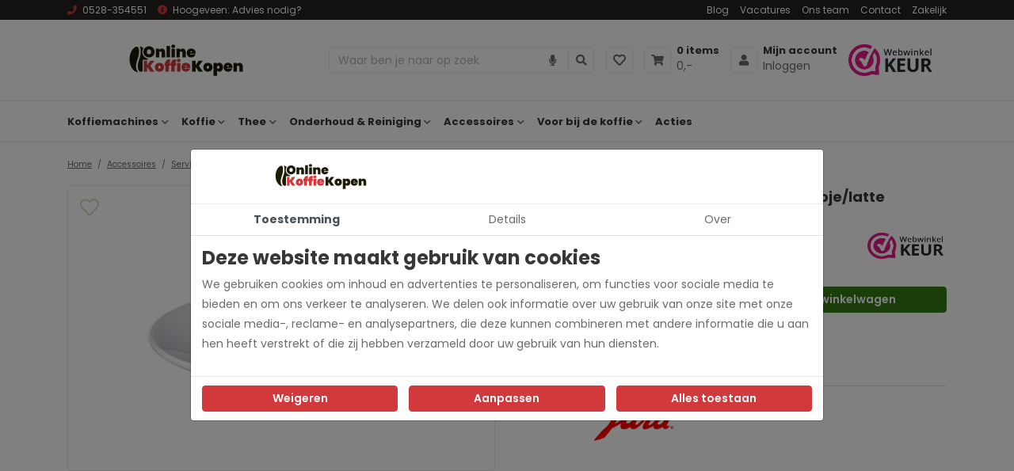

--- FILE ---
content_type: text/html; charset=UTF-8
request_url: https://www.onlinekoffiekopen.nl/schoteltje-voor-cappuccinokopje-latte-macchiato-glas.html
body_size: 15059
content:
<!DOCTYPE html><html lang="nl"> <head><title>Schoteltje cappuccinokopje/latte macchiato glas | Servies</title><meta name="viewport" content="width=device-width, initial-scale=1.0, user-scalable=0"><meta charset="UTF-8"><meta name="description" content="Drink jij het liefst de hele dag door cappuccino en/of latte macchiato? Dan kan naast een goede kop van Jura, het schoteltje van Jura ook niet ontbreken!"><meta name="keywords" content="schoteltje voor cappuccinokopje/latte macchiato glas, Jura"><meta name="language" content="nl"><meta name="format-detection" content="telephone=no"><meta name="author" content="Ittica Media"><meta name="msapplication-TileColor" content="#242120"><meta name="msapplication-TileImage" content="/assets/dist/img/favicon/32x32.png"><meta name="theme-color" content="#242120"><meta name="mobile-web-app-capable" content="yes"><meta name="apple-mobile-web-app-capable" content="yes"><meta name="apple-mobile-web-app-status-bar-style" content="black"><meta property="og:title" content="Schoteltje voor cappuccinokopje/latte macchiato glas"><meta property="og:image" content="https://www.onlinekoffiekopen.nl/media/products/168/schoteltje-voor-cappuccinokopje-latte-macchiato-glas-eb4e6f28-29bd-449f-ac7d-01f52d040ab0.jpg"><meta property="og:url" content="https://www.onlinekoffiekopen.nl/schoteltje-voor-cappuccinokopje-latte-macchiato-glas.html"><meta name="facebook-domain-verification" content="a7xo0spq04afk8qpooev4px40holq3" /><script>function outputLog(type, name, data) {	data = JSON.stringify(data);	$.ajax({	url: `${config.domain}/frontend/functions/output_log.php`,	type: 'post',	data: {	type, name, data	},	dataType: 'json',	success: function() {	console.log('logged');	}	})	}</script> <!-- gtag begin --> <script defer src="https://www.googletagmanager.com/gtag/js?id=G-0N778Z4P7J"></script><script>window.dataLayer = window.dataLayer || [];	function gtag(){dataLayer.push(arguments);}	if(localStorage.getItem('consentMode') === null) {	gtag('consent', 'default', {	'ad_storage': 'denied',	'ad_user_data': 'denied',	'ad_personalization': 'denied',	'analytics_storage': 'denied',	'functionality_storage': 'denied',	'personalization_storage': 'denied',	'security_storage': 'denied',	});	} else {	gtag('consent', 'default', JSON.parse(localStorage.getItem('consentMode')));	}	gtag('js', new Date());	let gtagConfig = {};	gtagConfig['anonymize_ip'] = true; </script><!-- Google analytics --><script>gtag('config', 'G-0N778Z4P7J', gtagConfig);</script><!-- End Google analytics --><!-- Google gtag --><script>gtag('config', 'G-0N778Z4P7J', gtagConfig);</script><!-- End Google gtag --><!-- Google Adwords --><script>gtag('config', 'AW-16472868869', gtagConfig);</script><!-- End Google Adwords --><!-- Google Tag Manager --><script>(function(w, d, s, l, i) {	w[l] = w[l] || [];	w[l].push({	'gtm.start': new Date().getTime(),	event: 'gtm.js'	});	var f = d.getElementsByTagName(s)[0],	j = d.createElement(s),	dl = l != 'dataLayer' ? '&l=' + l : '';	j.async = true;	j.src =	'https://www.googletagmanager.com/gtm.js?id=' + i + dl;	f.parentNode.insertBefore(j, f);	})(window, document, 'script', 'dataLayer', 'GTM-PDLX8DZ4');</script><!-- End Google Tag Manager --><!-- Facebook pixel --><script>!function(f,b,e,v,n,t,s)	{if(f.fbq)return;n=f.fbq=function(){n.callMethod?	n.callMethod.apply(n,arguments):n.queue.push(arguments)};	if(!f._fbq)f._fbq=n;n.push=n;n.loaded=!0;n.version='2.0';	n.queue=[];t=b.createElement(e);t.async=!0;	t.src=v;s=b.getElementsByTagName(e)[0];	s.parentNode.insertBefore(t,s)}(window,document,'script',	'https://connect.facebook.net/en_US/fbevents.js');	fbq('init', '859707048727572');	fbq('track', 'PageView', []);</script><noscript><img style="display:none"	src="https://www.facebook.com/tr?id=859707048727572&ev=PageView&noscript=1"	/></noscript><!-- End Facebook pixel --> <!-- Hotjar Tracking Code --> <script> (function(h,o,t,j,a,r){ h.hj=h.hj||function(){(h.hj.q=h.hj.q||[]).push(arguments)}; h._hjSettings={hjid:2984929,hjsv:6}; a=o.getElementsByTagName('head')[0]; r=o.createElement('script');r.async=1; r.src=t+h._hjSettings.hjid+j+h._hjSettings.hjsv; a.appendChild(r); })(window,document,'https://static.hotjar.com/c/hotjar-','.js?sv='); </script> <script id="mcjs">!function(c,h,i,m,p){m=c.createElement(h),p=c.getElementsByTagName(h)[0],m.async=1,m.src=i,p.parentNode.insertBefore(m,p)}(document,"script","https://chimpstatic.com/mcjs-connected/js/users/7a692f1f125017fd8eb679696/42bc6829f3192a7234bf49eb0.js");</script> <script> if(typeof gtag != "undefined"){ gtag("event", "view_item", {"items":[{"item_id":"71883","item_name":"Schoteltje voor cappuccinokopje/latte macchiato glas","quantity":1,"price":12.38843,"item_variant":""}]}); } document.addEventListener("DOMContentLoaded", function() { if(typeof window["outputLog"] === "function") { outputLog("event", "view_item", {"items":[{"item_id":"71883","item_name":"Schoteltje voor cappuccinokopje/latte macchiato glas","quantity":1,"price":12.38843,"item_variant":""}]}); } }) </script> <script type="application/ld+json"> [{"@context":"https:\/\/schema.org\/","@type":"Product","name":"Schoteltje voor cappuccinokopje\/latte macchiato glas","description":"<p>Bij een goede cappuccino\/latte macchiato hoort ook een kwalitatief goed servies. Met het <strong>schoteltje voor cappuccinokopje\/latte macchiato glas<\/strong> van <strong>Jura <\/strong>verzeker jij jezelf van een hoogstaand schoteltje, dat is ontworpen door de internationaal gerenommeerde designer Wolfgang J&ouml;nsson. Het ontwerp is exclusief voor JURA ontwikkeld.<\/p>\r\n<h2>De set compleet maken<\/h2>\r\n<p>Bij een schoteltje hoort natuurlijk ook een kopje, of glas. Bij OnlineKoffieKopen bieden wij daarom ook cappuccinokopjes en latte macchiato glazen van Jura aan, zodat jij kan beschikken over een compleet servies. Zowel de schoteltjes als de kopjes worden in een set van twee geleverd. Hierdoor kan jij samen met iemand anders genieten van de lekkerste cappuccino of latte macchiato.<\/p>\r\n<p>&nbsp;<\/p>\r\n<p>&nbsp;<\/p>","keywords":"schoteltje voor cappuccinokopje\/latte macchiato glas, Jura","sku":"71883","category":"https:\/\/www.onlinekoffiekopen.nl\/accessoires\/servies","image":["https:\/\/www.onlinekoffiekopen.nl\/media\/products\/168\/schoteltje-voor-cappuccinokopje-latte-macchiato-glas-eb4e6f28-29bd-449f-ac7d-01f52d040ab0.jpg?s=1648799234"],"offers":{"@type":"Offer","url":"https:\/\/www.onlinekoffiekopen.nl\/schoteltje-voor-cappuccinokopje-latte-macchiato-glas.html","priceCurrency":"EUR","price":"14.99","itemCondition":"https:\/\/schema.org\/NewCondition","availability":"https:\/\/schema.org\/InStock"}}] </script><link rel="shortcut icon" type="image/png" href="/assets/dist/img/favicon/120x120.png" defer><link rel="apple-touch-icon-precomposed" sizes="114x114" href="/assets/dist/img/favicon/114x114.png" defer><link rel="apple-touch-icon-precomposed" sizes="120x120" href="/assets/dist/img/favicon/120x120.png" defer><link rel="apple-touch-icon-precomposed" sizes="144x144" href="/assets/dist/img/favicon/144x144.png" defer><link rel="apple-touch-icon-precomposed" sizes="152x152" href="/assets/dist/img/favicon/152x152.png" defer><link rel="apple-touch-icon-precomposed" sizes="180x180" href="/assets/dist/img/favicon/180x180.png" defer><link rel="preconnect" href="https://fonts.gstatic.com" crossorigin><link rel="manifest" href=""> <link rel="stylesheet" href="/assets/dist/css/style.css?s=1729602042" defer media="all"> <link rel="stylesheet" href="/assets/external/vendor/owl.carousel/assets/owl.carousel.min.css?s=1660138824" defer> <link rel="stylesheet" href="/assets/external/vendor/owl.carousel/assets/owl.theme.default.min.css?s=1660138844" defer> <link rel="stylesheet" href="/assets/external/vendor/fontawesome/css/all.min.css?s=1660139152" defer> <link rel="stylesheet" href="/assets/external/vendor/fancybox/fancybox.css?s=1651474282" > <style> .discount_text { color: #FF0000 !important; } .discount_text_background { color: #fff !important; background-color: #FF0000 !important; padding: 2px; border-radius: 4px; display: inline !important; } </style> </head> <body class="" data-domain="https://www.onlinekoffiekopen.nl" data-uri="schoteltje-voor-cappuccinokopje-latte-macchiato-glas.html" > <noscript> <iframe src="https://www.googletagmanager.com/ns.html?id=GTM-PDLX8DZ4" class="google-tag-manager"> </iframe> </noscript><script> var config = {"domain":"https:\/\/www.onlinekoffiekopen.nl","uri":"schoteltje-voor-cappuccinokopje-latte-macchiato-glas.html","url_shoppingcart":"https:\/\/www.onlinekoffiekopen.nl\/winkelwagen","url_checkout":"https:\/\/www.onlinekoffiekopen.nl\/checkout","url_search":"https:\/\/www.onlinekoffiekopen.nl\/zoeken","webshop":{"type":"B2C","currency":"euro","prices":{"display":{"type":"incl","show_other_type":"0","show_currency_sign":"0","show_zero_decimals":"0","currency_sign_placement":"before"}},"vat_validation":"1","vat":{"low":"9","high":"21"},"validation":{"address":{"enabled":"1","countries":["153"]}}},"website":{"search":{"voice_recognition":"1","search":{"history":{"enabled":"1","max_results":"10"}}}},"language":"nl","products":{"favorite":false,"inventory":"1","linked_objects":{"upsell":"1"},"overview":{"url":{"path":{"enabled":false}}}},"bonus_deals":{"enabled":"1"},"vendor":{"google":{"analytics":"G-0N778Z4P7J","gtag":"G-0N778Z4P7J","adwords":{"conversion":{"enabled":"1","tag":"AW-16472868869"}}}}};</script><header class="header-b mobile"><div class="row header-row"><!-- Top --><div class="top col-12"><div class="container"><div class="top-inner row d-flex justify-content-between align-items-center"><div class="col-auto d-flex"><div class="top-header-item"><a class="top-header-item" href="tel:0528354551"><i class="fas fa-phone text-primary mr-2"></i><span>0528-354551</span></a></div><div class="top-header-item top-header-dropdown ml-3"><div class="top-header-item"><i class="fas fa-info-circle text-primary mr-2"></i><span class="d-none d-md-inline">Hoogeveen: </span>Advies nodig?</div><div class="top-header-dropdown-content position-absolute"><div class="bg-white border p-3"><div class="dropdown-list-item"><div class="header-dropdown-title">Hoogeveen</div><div class="header-dropdown-item"><i class="fa fa-envelope text-primary mr-2"></i> <a href="mailto:orders@onlinekoffiekopen.nl" title="Winkel Hoogeveen">orders@onlinekoffiekopen.nl</a></div></div></div></div></div></div><div class="col-auto d-none d-lg-flex text-right"><ul class="list-inline top-menu"><li class="list-inline-item"><a href="https://www.onlinekoffiekopen.nl/blog" class="top-header-item " title="Blog">Blog</a></li><li class="list-inline-item"><a href="https://www.onlinekoffiekopen.nl/vacatures" class="top-header-item " title="Vacatures">Vacatures</a></li><li class="list-inline-item"><a href="https://www.onlinekoffiekopen.nl/ons-team" class="top-header-item " title="Ons team">Ons team</a></li><li class="list-inline-item"><a href="https://www.onlinekoffiekopen.nl/contact" class="top-header-item " title="Contact">Contact</a></li><li class="list-inline-item"><a href="https://www.onlinekoffiekopen.nl/zakelijk" class="top-header-item " title="Zakelijk">Zakelijk</a></li></ul></div></div></div></div><!-- Middle --><div class="middle col-12"><div class="container"><div class="middle-inner row align-items-center"><!-- Logo --><div class="col-5 col-md-auto logo"><a href="https://www.onlinekoffiekopen.nl/"><img loading="lazy" height="auto" width="100%" alt="logo" src="/media/logos/2/default-logo-en-5e803528-69f7-4b50-9c21-ccd7c15a46be.svg" /></a></div><!-- Search --> <div class="col toggle_search-bar"> <div class="search-bar-container __search d-flex w-100 " data-no-results="Er zijn geen zoekresultaten op deze term!" data-singular="Bekijk % resultaat" data-plural="Bekijk alle % resultaten"> <div class="search-bar input-group"> <input type="text" class="form-control border-right-0 search-bar-input __search-bar-input" placeholder="Waar ben je naar op zoek " aria-label="Zoek op de website" aria-describedby="search"> <div class="input-group-append voice-button"> <button class="btn btn-link bg-white search-bar-button border-left-0 px-3" type="button" id="voice-icon"> <i class="fas fa-microphone"></i> </button> </div> <div class="input-group-append"> <button class="btn btn-link bg-white border-top border-right border-bottom search-bar-button __search-bar-button" type="button"> <i class="fas fa-search"></i> </button> </div> </div> <div class="search-results __search-results shadow-sm custom-scroll px-3"> <ul class="search-results-list __search-results-list list-group list-group-flush"> </ul> <div class="search-results-loader __search-results-loader p-3 d-flex justify-content-center align-items-center"> <i class="fa fa-cog fa-spin fa-2x fa-fw"></i> </div> <div class="search-button-container __search-button-container bg-white py-3 position-sticky"> <button class="btn btn-primary btn-block shadow-sm __search-results-button">Toon alle resultaten</button> </div> </div> <div class="search-results __search-history shadow-sm custom-scroll px-3"> <div class="d-flex align-items-center justify-content-between pt-3 pb-2 border-bottom"> <div class="header-title">Eerder door jou gezocht</div> <u class="header-text text-primary cursor-pointer __btn-delete-all-history">Wis alles</u> </div> <ul class="search-history-list __search-history-list list-group list-group-flush"> </ul> </div> </div> </div><!-- Contact items --><div class="col-7 col-md-auto d-flex align-items-center justify-content-end pl-0"><div class="contact contact-first"><a	href="https://www.onlinekoffiekopen.nl/mijn-favorieten"	title="Mijn favorieten"	class="text-left "><div class="icon first"><i class="fas fa-heart "></i></div><div class="content"><span class="d-none d-lg-none header-subitem">Favorieten</span></div></a></div><div class="contact contact-margins"><a	href="https://www.onlinekoffiekopen.nl/winkelwagen"	title="Winkelwagen"	class="text-left "><div class="icon"><i class="fas fa-shopping-cart "></i></div><div class="content"><span class="header-subitem cart-items-count d-block"	data-single="item"	data-multiple="items">0 items</span><span class="header-item cart-price-total">0,-</span></div></a> </div><div class="contact"><a	href="https://www.onlinekoffiekopen.nl/inloggen"	title="Inloggen"	class="text-left"><div class="icon"><i class="fas fa-user "></i></div><div class="content"><span class="d-none d-lg-block header-subitem">Mijn account</span><span class="d-none d-lg-block header-item">Inloggen</span></div></a> </div><span class="menu-mobile-open"><i class="fa fa-bars"></i></span><div class=" header-image d-none d-lg-flex"><a href="https://www.webwinkelkeur.nl/webshop/OnlineKoffieKopen_1210862" target="_blank" title="Webwinkelkeur" class="w-100-mob pl-2 pb-3 pb-lg-0 pr-3"><img loading="lazy" height="auto" width="100%" src="/assets/dist/img/logo-webwinkelkeur.png" alt="logo" class="logo w-100-mob"/></a></div></div></div></div></div><!-- Bottom --><div class="bottom col-12 border-top border-bottom"><div class="container bottom-container"><div class="bottom-inner row d-flex justify-content-between align-items-center"><div class="col-auto bottom-menu d-flex"><div class="row"><div class="top-mobile-menu col-12 d-block d-xl-none"><div class="w-100 h-100"><span class="menu-title">Menu</span><div class="close-menu"><span class="menu-mobile-close hide"><i class="fas fa-times"></i></span></div></div></div><div class="col-12"><ul class="nav"><li class="dropdown collapsed toggle-large-menu nav-menu-item" id="menu-accordion-categories-20"><a href="https://www.onlinekoffiekopen.nl/koffiemachines" title="Koffiemachines" class="header-subitem cat-title" data-cat-image="https://www.onlinekoffiekopen.nl/media/categories/20/koffiemachines-76b9ab4d-b5b5-4e62-bea3-b49b06d14b7c.jpg?s=1714376845">Koffiemachines</a><span class="icon" data-toggle="collapse" data-target="#list-20"><i class="fas fa-chevron-down"></i></span><div class="dropdown-content collapse" id="list-20"><div class="container-fluid container-xl"><div class="row"><ul class="col-12 col-xl-6 py-0 py-xl-3 px-0 submenu dropdown-content-left custom-scroll"><li class="submenu-item"><a href="https://www.onlinekoffiekopen.nl/koffiemachines/moccamaster" class="cat_id_48 header-dropdown-title cat-title pb-2 pb-xl-0 px-0 px-xl-4 gtag-custom-event" data-gtag-category="Menu" data-gtag-label="Menu" title="Moccamaster" data-cat-image="https://www.onlinekoffiekopen.nl/media/categories/48/moccamaster-94bcca59-4a81-4797-b06a-378da5fd1145.jpg?s=1714376407">Moccamaster</a></li><li class="submenu-item"><a href="https://www.onlinekoffiekopen.nl/koffiemachines/nivona" class="cat_id_73 header-dropdown-title cat-title pb-2 pb-xl-0 px-0 px-xl-4 gtag-custom-event" data-gtag-category="Menu" data-gtag-label="Menu" title="Nivona" data-cat-image="https://www.onlinekoffiekopen.nl/media/categories/73/nivona-ae69b8db-7f6a-4c0e-a98b-6cad5652f487.jpg?s=1647001824">Nivona</a></li><li class="submenu-item"><a href="https://www.onlinekoffiekopen.nl/koffiemachines/jura-onderdelen" class="cat_id_92 header-dropdown-title cat-title pb-2 pb-xl-0 px-0 px-xl-4 gtag-custom-event" data-gtag-category="Menu" data-gtag-label="Menu" title="Jura Onderdelen" data-cat-image="https://www.onlinekoffiekopen.nl/media/categories/92/jura-onderdelen-15587057-5e34-4551-8019-781fcd07c685.jpg?s=1714376559">Jura Onderdelen</a></li></ul><div class="col-6 dropdown-content-right cat-image border-left d-none d-xl-block"><img loading="lazy" height="auto" width="100%" alt="no-image" src="/assets/dist/img/no-image-found.jpg"/></div></div></div></div></li><li class="dropdown collapsed toggle-large-menu nav-menu-item" id="menu-accordion-categories-16"><a href="https://www.onlinekoffiekopen.nl/koffie" title="Koffie" class="header-subitem cat-title" data-cat-image="https://www.onlinekoffiekopen.nl/media/categories/16/koffie-5b913e94-5e75-4745-a46e-a221c147be54.jpg?s=1714377557">Koffie</a><span class="icon" data-toggle="collapse" data-target="#list-16"><i class="fas fa-chevron-down"></i></span><div class="dropdown-content collapse" id="list-16"><div class="container-fluid container-xl"><div class="row"><ul class="col-12 col-xl-6 py-0 py-xl-3 px-0 submenu dropdown-content-left custom-scroll"><li class="submenu-item sub-menu-mobile"><a href="https://www.onlinekoffiekopen.nl/koffie/koffiebonen" class="cat_id_75 header-dropdown-title cat-title pb-2 pb-xl-0 px-0 px-xl-4 gtag-custom-event" data-gtag-category="Menu" data-gtag-label="Menu" title="Koffiebonen" data-cat-image="https://www.onlinekoffiekopen.nl/media/categories/75/koffiebonen-73547897-6ec8-492a-a6ce-02df6bf9f5a7.jpg?s=1714393734">Koffiebonen</a><span class="icon" data-toggle="collapse" data-target="#submenulist-75"><i class="fas fa-chevron-down"></i></span><ul class="sub-submenu px-0 collapse" id="submenulist-75"><li class="header-dropdown-item sub-submenu-item"><a href="https://www.onlinekoffiekopen.nl/koffie/koffiebonen/mocca-d-or-koffiebonen" class="cat_id_78 header-dropdown-item cat-link pb-2 pb-xl-0 px-0 px-xl-4 gtag-custom-event" data-gtag-category="Menu" data-gtag-label="Menu" title="Mocca D'or" data-cat-image="https://www.onlinekoffiekopen.nl/media/categories/78/mocca-d-or-koffiebonen-00066470-1087-4598-a39d-10845b7ea8b5.jpg?s=1714377071">Mocca D'or</a></li><li class="header-dropdown-item sub-submenu-item"><a href="https://www.onlinekoffiekopen.nl/koffie/koffiebonen/bonnebella" class="cat_id_94 header-dropdown-item cat-link pb-2 pb-xl-0 px-0 px-xl-4 gtag-custom-event" data-gtag-category="Menu" data-gtag-label="Menu" title="BonneBella " data-cat-image="https://www.onlinekoffiekopen.nl/media/categories/94/koffieblom-koffiebonen-055e21d7-ddd5-4cb3-8b4e-8271b390f4e6.jpg?s=1714377656">BonneBella </a></li><li class="header-dropdown-item sub-submenu-item"><a href="https://www.onlinekoffiekopen.nl/koffie/koffiebonen/arabica-koffiebonen" class="cat_id_91 header-dropdown-item cat-link pb-2 pb-xl-0 px-0 px-xl-4 gtag-custom-event" data-gtag-category="Menu" data-gtag-label="Menu" title="Arabica Bonen" data-cat-image="https://www.onlinekoffiekopen.nl/media/categories/91/arabica-koffiebonen-f333b04e-388f-4bfb-a969-e0f4bbcd675d.jpg?s=1714378597">Arabica Bonen</a></li></ul></li><li class="submenu-item"><a href="https://www.onlinekoffiekopen.nl/koffie/gemalen-koffie" class="cat_id_79 header-dropdown-title cat-title pb-2 pb-xl-0 px-0 px-xl-4 gtag-custom-event" data-gtag-category="Menu" data-gtag-label="Menu" title="Gemalen" data-cat-image="https://www.onlinekoffiekopen.nl/media/categories/79/gemalen-e4d616be-24ad-4dc6-904e-cf6682e91f94.jpg?s=1714378661">Gemalen</a></li><li class="submenu-item"><a href="https://www.onlinekoffiekopen.nl/koffie/catunambu-nespresso-cups" class="cat_id_81 header-dropdown-title cat-title pb-2 pb-xl-0 px-0 px-xl-4 gtag-custom-event" data-gtag-category="Menu" data-gtag-label="Menu" title="Cups" data-cat-image="https://www.onlinekoffiekopen.nl/media/categories/81/cups-f4283ff4-5678-4bbc-a4e7-508a7b47ce94.jpg?s=1714378705">Cups</a></li><li class="submenu-item"><a href="https://www.onlinekoffiekopen.nl/koffie/cafeinevrije-koffie" class="cat_id_95 header-dropdown-title cat-title pb-2 pb-xl-0 px-0 px-xl-4 gtag-custom-event" data-gtag-category="Menu" data-gtag-label="Menu" title="Cafeïnevrij" data-cat-image="https://www.onlinekoffiekopen.nl/media/categories/95/cafeinevrije-koffie-baba206b-2bd8-472a-a107-9c321d2c2ae3.jpg?s=1714378768">Cafeïnevrij</a></li><li class="submenu-item"><a href="https://www.onlinekoffiekopen.nl/koffie/koffie-proefpakketten" class="cat_id_101 header-dropdown-title cat-title pb-2 pb-xl-0 px-0 px-xl-4 gtag-custom-event" data-gtag-category="Menu" data-gtag-label="Menu" title="Proefpakketten" data-cat-image="https://www.onlinekoffiekopen.nl/media/categories/101/proefpakketten-02226f6d-06e7-4680-97f7-652c3313bf66.jpg?s=1714378826">Proefpakketten</a></li></ul><div class="col-6 dropdown-content-right cat-image border-left d-none d-xl-block"><img loading="lazy" height="auto" width="100%" alt="no-image" src="/assets/dist/img/no-image-found.jpg"/></div></div></div></div></li><li class="dropdown collapsed toggle-large-menu nav-menu-item" id="menu-accordion-categories-63"><a href="https://www.onlinekoffiekopen.nl/thee" title="Thee" class="header-subitem cat-title" data-cat-image="https://www.onlinekoffiekopen.nl/media/categories/63/thee-fa25eded-3dc4-481b-9b3e-941c3f36ee14.jpg?s=1714378916">Thee</a><span class="icon" data-toggle="collapse" data-target="#list-63"><i class="fas fa-chevron-down"></i></span><div class="dropdown-content collapse" id="list-63"><div class="container-fluid container-xl"><div class="row"><ul class="col-12 col-xl-6 py-0 py-xl-3 px-0 submenu dropdown-content-left custom-scroll"><li class="submenu-item"><a href="https://www.onlinekoffiekopen.nl/thee/bradley-s-organic" class="cat_id_65 header-dropdown-title cat-title pb-2 pb-xl-0 px-0 px-xl-4 gtag-custom-event" data-gtag-category="Menu" data-gtag-label="Menu" title="Bradley's Organic" data-cat-image="https://www.onlinekoffiekopen.nl/media/categories/65/bradley-s-organic-4b811863-ee8d-422e-83ef-d2ac56e22939.jpg?s=1714379645">Bradley's Organic</a></li><li class="submenu-item"><a href="https://www.onlinekoffiekopen.nl/thee/bradley-s-favourites" class="cat_id_66 header-dropdown-title cat-title pb-2 pb-xl-0 px-0 px-xl-4 gtag-custom-event" data-gtag-category="Menu" data-gtag-label="Menu" title="Bradley's Favourites" data-cat-image="https://www.onlinekoffiekopen.nl/media/categories/66/bradley-s-favourites-34d17932-cbce-44fc-a011-d6256b1083c3.jpg?s=1714379706">Bradley's Favourites</a></li><li class="submenu-item"><a href="https://www.onlinekoffiekopen.nl/thee/bradley-s-piraminis" class="cat_id_67 header-dropdown-title cat-title pb-2 pb-xl-0 px-0 px-xl-4 gtag-custom-event" data-gtag-category="Menu" data-gtag-label="Menu" title="Bradley's Piraminis" data-cat-image="https://www.onlinekoffiekopen.nl/media/categories/67/bradley-s-piraminis-cc8001bd-096e-4e66-8568-4ad3e449e669.jpg?s=1714379886">Bradley's Piraminis</a></li><li class="submenu-item"><a href="https://www.onlinekoffiekopen.nl/thee/thee-proefpakketten" class="cat_id_121 header-dropdown-title cat-title pb-2 pb-xl-0 px-0 px-xl-4 gtag-custom-event" data-gtag-category="Menu" data-gtag-label="Menu" title="Proefpakketten" data-cat-image="https://www.onlinekoffiekopen.nl/media/categories/121/thee-proefpakketten-6a236cb9-9543-4af2-9caa-8c399f760b3e.jpg?s=1714379800">Proefpakketten</a></li></ul><div class="col-6 dropdown-content-right cat-image border-left d-none d-xl-block"><img loading="lazy" height="auto" width="100%" alt="no-image" src="/assets/dist/img/no-image-found.jpg"/></div></div></div></div></li><li class="dropdown collapsed toggle-large-menu nav-menu-item" id="menu-accordion-categories-61"><a href="https://www.onlinekoffiekopen.nl/onderhoud-reiniging" title="Onderhoud & Reiniging" class="header-subitem cat-title" data-cat-image="https://www.onlinekoffiekopen.nl/media/categories/61/onderhoud-reiniging-4a5947e1-fc92-4bbf-afae-9932b707c782.jpg?s=1714380950">Onderhoud & Reiniging</a><span class="icon" data-toggle="collapse" data-target="#list-61"><i class="fas fa-chevron-down"></i></span><div class="dropdown-content collapse" id="list-61"><div class="container-fluid container-xl"><div class="row"><ul class="col-12 col-xl-6 py-0 py-xl-3 px-0 submenu dropdown-content-left custom-scroll"><li class="submenu-item"><a href="https://www.onlinekoffiekopen.nl/onderhoud-reiniging/ontkalkingsproducten" class="cat_id_62 header-dropdown-title cat-title pb-2 pb-xl-0 px-0 px-xl-4 gtag-custom-event" data-gtag-category="Menu" data-gtag-label="Menu" title="Ontkalkingsproducten " data-cat-image="https://www.onlinekoffiekopen.nl/media/categories/62/ontkalkingsproducten-e338a483-471b-46c7-aa96-c4aff2938afb.jpg?s=1714380376">Ontkalkingsproducten </a></li><li class="submenu-item"><a href="https://www.onlinekoffiekopen.nl/onderhoud-reiniging/reinigingsproducten" class="cat_id_68 header-dropdown-title cat-title pb-2 pb-xl-0 px-0 px-xl-4 gtag-custom-event" data-gtag-category="Menu" data-gtag-label="Menu" title="Reinigingsproducten" data-cat-image="https://www.onlinekoffiekopen.nl/media/categories/68/reinigingsproducten-06b47439-10d1-40bd-b436-c4c74b2cd427.jpg?s=1714380071">Reinigingsproducten</a></li><li class="submenu-item"><a href="https://www.onlinekoffiekopen.nl/onderhoud-reiniging/waterfilters" class="cat_id_88 header-dropdown-title cat-title pb-2 pb-xl-0 px-0 px-xl-4 gtag-custom-event" data-gtag-category="Menu" data-gtag-label="Menu" title="Waterfilters" data-cat-image="https://www.onlinekoffiekopen.nl/media/categories/88/waterfilters-bf890f53-173e-4625-ad20-b7c4d3d048cb.jpg?s=1714380307">Waterfilters</a></li><li class="submenu-item"><a href="https://www.onlinekoffiekopen.nl/onderhoud-reiniging/nivona-onderhoud-reiniging" class="cat_id_125 header-dropdown-title cat-title pb-2 pb-xl-0 px-0 px-xl-4 gtag-custom-event" data-gtag-category="Menu" data-gtag-label="Menu" title="Nivona onderhoud & reiniging" data-cat-image="https://www.onlinekoffiekopen.nl/media/categories/125/nivona-ouderhoud-reinigings-1dc3ee61-dfd1-4009-a5da-b78bb27f4060.jpg?s=1752575360">Nivona onderhoud & reiniging</a></li></ul><div class="col-6 dropdown-content-right cat-image border-left d-none d-xl-block"><img loading="lazy" height="auto" width="100%" alt="no-image" src="/assets/dist/img/no-image-found.jpg"/></div></div></div></div></li><li class="dropdown collapsed toggle-large-menu nav-menu-item" id="menu-accordion-categories-82"><a href="https://www.onlinekoffiekopen.nl/accessoires" title="Accessoires" class="header-subitem cat-title" data-cat-image="https://www.onlinekoffiekopen.nl/media/categories/82/accessoires-c565b9ac-b7c8-4d40-b85d-735420d67a47.jpg?s=1714383121">Accessoires</a><span class="icon" data-toggle="collapse" data-target="#list-82"><i class="fas fa-chevron-down"></i></span><div class="dropdown-content collapse" id="list-82"><div class="container-fluid container-xl"><div class="row"><ul class="col-12 col-xl-6 py-0 py-xl-3 px-0 submenu dropdown-content-left custom-scroll"><li class="submenu-item"><a href="https://www.onlinekoffiekopen.nl/accessoires/servies" class="cat_id_83 header-dropdown-title cat-title pb-2 pb-xl-0 px-0 px-xl-4 gtag-custom-event" data-gtag-category="Menu" data-gtag-label="Menu" title="Servies" data-cat-image="https://www.onlinekoffiekopen.nl/media/categories/83/servies-88a6beb0-ce77-46d4-916c-9f4cf48f9465.jpg?s=1714380625">Servies</a></li><li class="submenu-item"><a href="https://www.onlinekoffiekopen.nl/accessoires/jura-accessoires" class="cat_id_84 header-dropdown-title cat-title pb-2 pb-xl-0 px-0 px-xl-4 gtag-custom-event" data-gtag-category="Menu" data-gtag-label="Menu" title="Jura accessoires" data-cat-image="https://www.onlinekoffiekopen.nl/media/categories/84/jura-accessoires-0cb54188-7c79-4810-b4cd-0e197d2f021b.jpg?s=1714380767">Jura accessoires</a></li><li class="submenu-item"><a href="https://www.onlinekoffiekopen.nl/accessoires/moccamaster" class="cat_id_85 header-dropdown-title cat-title pb-2 pb-xl-0 px-0 px-xl-4 gtag-custom-event" data-gtag-category="Menu" data-gtag-label="Menu" title="Moccamaster" data-cat-image="https://www.onlinekoffiekopen.nl/media/categories/85/moccamaster-accessoires-5d449b0e-bf58-4b0c-874a-2d841b8f3f2d.jpg?s=1714380829">Moccamaster</a></li><li class="submenu-item"><a href="https://www.onlinekoffiekopen.nl/accessoires/barista-accessoires" class="cat_id_96 header-dropdown-title cat-title pb-2 pb-xl-0 px-0 px-xl-4 gtag-custom-event" data-gtag-category="Menu" data-gtag-label="Menu" title="Barista accessoires" data-cat-image="https://www.onlinekoffiekopen.nl/media/categories/96/barista-accessoires-e8caabdf-8b06-4604-909f-8d5e7a1403f6.jpg?s=1714380881">Barista accessoires</a></li></ul><div class="col-6 dropdown-content-right cat-image border-left d-none d-xl-block"><img loading="lazy" height="auto" width="100%" alt="no-image" src="/assets/dist/img/no-image-found.jpg"/></div></div></div></div></li><li class="dropdown collapsed toggle-large-menu nav-menu-item" id="menu-accordion-categories-69"><a href="https://www.onlinekoffiekopen.nl/voor-bij-de-koffie" title="Voor bij de koffie" class="header-subitem cat-title" data-cat-image="https://www.onlinekoffiekopen.nl/media/categories/69/voor-bij-de-koffie-2f090659-eb7a-4d4a-8011-2cd73dab1565.jpg?s=1714468369">Voor bij de koffie</a><span class="icon" data-toggle="collapse" data-target="#list-69"><i class="fas fa-chevron-down"></i></span><div class="dropdown-content collapse" id="list-69"><div class="container-fluid container-xl"><div class="row"><ul class="col-12 col-xl-6 py-0 py-xl-3 px-0 submenu dropdown-content-left custom-scroll"><li class="submenu-item"><a href="https://www.onlinekoffiekopen.nl/voor-bij-de-koffie/koffiesiroop" class="cat_id_70 header-dropdown-title cat-title pb-2 pb-xl-0 px-0 px-xl-4 gtag-custom-event" data-gtag-category="Menu" data-gtag-label="Menu" title="Koffiesiroop" data-cat-image="https://www.onlinekoffiekopen.nl/media/categories/70/koffiesiroop-d1a04b17-1249-4a68-9a31-fab3b01bd760.jpg?s=1714381534">Koffiesiroop</a></li><li class="submenu-item"><a href="https://www.onlinekoffiekopen.nl/voor-bij-de-koffie/zoetigheden" class="cat_id_71 header-dropdown-title cat-title pb-2 pb-xl-0 px-0 px-xl-4 gtag-custom-event" data-gtag-category="Menu" data-gtag-label="Menu" title="Zoetigheden" data-cat-image="https://www.onlinekoffiekopen.nl/media/categories/71/zoetigheden-0fc9eebb-75ba-4803-9d6c-034d07592815.jpg?s=1714468147">Zoetigheden</a></li><li class="submenu-item"><a href="https://www.onlinekoffiekopen.nl/voor-bij-de-koffie/suiker-en-melk" class="cat_id_72 header-dropdown-title cat-title pb-2 pb-xl-0 px-0 px-xl-4 gtag-custom-event" data-gtag-category="Menu" data-gtag-label="Menu" title="Suiker en melk" data-cat-image="https://www.onlinekoffiekopen.nl/media/categories/72/suiker-en-melk-28b243f8-fa2f-4973-98c5-3c528540d6f4.jpg?s=1714381798">Suiker en melk</a></li></ul><div class="col-6 dropdown-content-right cat-image border-left d-none d-xl-block"><img loading="lazy" height="auto" width="100%" alt="no-image" src="/assets/dist/img/no-image-found.jpg"/></div></div></div></div></li><li class="dropdown collapsed nav-menu-item" id="menu-accordion-categories-97"><a href="https://www.onlinekoffiekopen.nl/acties" title="Acties" class="header-subitem cat-title" data-cat-image="https://www.onlinekoffiekopen.nl/media/categories/97/acties-cf68bfa2-154c-4611-95e7-5f33c7f6ac7f.jpg?s=1714458711">Acties</a></li></ul></div></div></div></div></div></div></div></header><div id="page" class="products-specific"><div class="product-header product-header-a d-none d-md-block" > <div class="container py-2"> <div class="row"> <div class="col"> <h6>Schoteltje voor cappuccinokopje/latte macchiato glas</h6> </div> <div class="col-auto"> <a href="" class="btn btn-primary">button text</a> </div> </div> </div></div><div class="style style-secondary product p-0 mt-0 mb-0 pb-5" data-vatrate="high" data-type="single" data-discount="" data-discount-type="" data-variants="[{&quot;id&quot;:&quot;10898&quot;,&quot;product_id&quot;:&quot;168&quot;,&quot;sku&quot;:&quot;71883&quot;,&quot;price&quot;:&quot;12.38843&quot;,&quot;price_from&quot;:null,&quot;status&quot;:&quot;favorite&quot;,&quot;updated_at&quot;:null,&quot;created_at&quot;:&quot;2023-01-02 11:48:39&quot;,&quot;eans&quot;:[],&quot;price_excl&quot;:&quot;12.38843&quot;,&quot;price_incl&quot;:14.990000299999998,&quot;price_from_excl&quot;:null,&quot;price_from_incl&quot;:0,&quot;ean&quot;:&quot;&quot;,&quot;images&quot;:[],&quot;values&quot;:[],&quot;variant_ids_list&quot;:[],&quot;names&quot;:[]}]" data-price="14.9900003" data-prices-graduated="false"> <div class="container"> <nav class="block-breadcrumb" aria-label="breadcrumb"> <ol class="breadcrumb my-0 my-md-2" itemscope itemtype="http://schema.org/BreadcrumbList"> <li class="breadcrumb-item"> <i class="fas fa-chevron-left d-lg-none"></i> <a href="https://www.onlinekoffiekopen.nl/">Home</a> </li> <li class="breadcrumb-item" itemprop="itemListElement" itemscope itemtype="http://schema.org/ListItem"> <i class="fas fa-chevron-left d-lg-none"></i> <a itemprop="item" href="https://www.onlinekoffiekopen.nl/accessoires"><span itemprop="name">Accessoires</span></a><meta itemprop="position" content="1" /> </li> <li class="breadcrumb-item" itemprop="itemListElement" itemscope itemtype="http://schema.org/ListItem"> <i class="fas fa-chevron-left d-lg-none"></i> <a itemprop="item" href="https://www.onlinekoffiekopen.nl/accessoires/servies"><span itemprop="name">Servies</span></a><meta itemprop="position" content="2" /> </li> <li class="breadcrumb-item active d-none d-lg-block" itemprop="itemListElement" itemscope itemtype="http://schema.org/ListItem"> <i class="fas fa-chevron-left d-lg-none"></i> <span itemprop="name">Schoteltje voor cappuccinokopje/latte macchiato glas</span><meta itemprop="position" content="3" /> </li> </ol></nav> <form method="post"> <div class="columns"> <div class="right"> <div class="area area-title order-1 mb-0"> <h1 class="my-0 my-md-1 product-title">Schoteltje voor cappuccinokopje/latte macchiato glas</h1> </div> <div class="area area-cart order-3 order-md-5"> <div class="row d-none d-md-block"> <div class="price row mb-3 col order-1 pr-0 "> <div class="main"> <div class="amount" data-price="14.9900003"> <div> <span class="product-price-span product-price mobile-price font-weight-bold ">14,99</span> </div> <div class="type"> incl </div> </div> </div> <div class="col-auto ml-auto px-0"> <a href="https://www.webwinkelkeur.nl/webshop/OnlineKoffieKopen_1210862" target="_blank" title="Webwinkelkeur" class="webwinkelimage imagewebwinkel"><img loading="lazy" height="auto" width="100%" src="https://www.onlinekoffiekopen.nl/assets/dist/img/logo-webwinkelkeur.png" alt="logo" class="logo w-100-mob" /></a> </div> <span class="price-none col-12 d-none"><a type="button" href="mailto: orders@bonnebella.nl?subject=Schoteltje voor cappuccinokopje/latte macchiato glas, 71883" class="btn btn-tertiary btn-block">Alleen in de winkel verkrijgbaar</a></span> </div> </div> <div class="add-to-cart d-flex"> <div class="col-3 d-flex"> <input class="quantity-block" id="quantity" type="number" min="1" max="99999" name="quantity" value="1" placeholder="1" data-discount="" data-oldprice="14.9900003"> </div> <div class="col-9 text-right"> <div class="webwinkelholder"></div> <button type="submit" name="add_to_cart" class="btn btn-tertiary btn-block btn-add-to-cart">Voeg toe aan winkelwagen</button> </div> </div> </div> <!-- MOBILE PRICES --> <div class="row d-md-none pt-3 order-3 mobile-prices"> <div class="price mb-3 col-12 "> <div class="row"> <div class="main col"> <div class="amount" data-price="14.9900003"> <div> <span class="product-price-span product-price mobile-price font-weight-bold ">14,99</span> </div> <div class="type d-none"> incl </div> </div> </div> <div class="col-auto ml-auto"> <a href="https://www.webwinkelkeur.nl/webshop/OnlineKoffieKopen_1210862" target="_blank" title="Webwinkelkeur" class="webwinkelimage imagewebwinkel"><img loading="lazy" height="auto" width="100%" src="https://www.onlinekoffiekopen.nl/assets/dist/img/logo-webwinkelkeur.png" alt="logo" class="logo w-100-mob" /></a> </div> <span class="price-none col-12 d-none"><a type="button" href="mailto: orders@bonnebella.nl?subject=Schoteltje voor cappuccinokopje/latte macchiato glas, 71883" class="btn btn-tertiary btn-block">Alleen in de winkel verkrijgbaar</a></span> </div> </div> </div> <div class="area area-subscribe d-none order-6 mt-2 mt-md-0"> <div class="row"> <div class="col-12"> <div class="product-subscribe-title">Blijf op de hoogte</div> <div class="product-subscribe-text">Laat je e-mailadres achter en ontdek als eerste wanneer het product weer op voorraad is.</div> <div class="alerts"></div> <div class="row mt-2"> <div class="col-7 pr-0"> <input type="text" id="subscribe-email" name="subscribe-email" placeholder="naam@email.nl"> </div> <div class="col-5 pl-1"> <button class="btn btn-tertiary btn-block btn-product-subscribe">Aanmelden</button> </div> </div> <input type="hidden" name="product_id" id="product_id" value="168"> <input type="hidden" name="csrf_token" id="csrf-token" value="b806af8c47d7c387bc3024fd2ddf0145"> </div> </div> </div> <div class="area area-prices-graduated"> </div> <div class="px-0 py-2 order-2 order-md-1 "> <div class="area area-delivery-usp px-0"> <div class="d-flex"> <div class="icon mr-2"><i class="fas fa-shipping-fast"></i></div> <div><div class="delivery-usp">Voor 12:00 uur besteld, morgen in huis</div></div> </div> <div class="d-flex"> <div class="icon mr-2"><i class="fas fa-check"></i></div> <div><div class="delivery-usp">Gratis verzending vanaf €50,-</div></div> </div> </div> </div> <hr class="d-none d-md-flex"> <a class="order-7 order-md-5" href="https://www.onlinekoffiekopen.nl/producten"><img loading="lazy" height="auto" width="100%" class="brand-img" src="https://www.onlinekoffiekopen.nl/media/propertiesvalues/17/jura-89e09323-93e3-48b0-8f5c-cc89e2e7de6d.png?s=1645436860" alt="brand-img-Jura" /></a> </div> <div class="left"> <div class="area area-images order-3 order-md-1"> <div class="main-image"> <div class="favorite product-favorite rounded-circle position-absolute " data-product-id="168"> <i class="fas fa-heart"></i> </div> <div id="mainCarousel" class="carousel overflow-hidden w-10/12 max-w-5xl mx-auto border rounded"> <div class="carousel__slide" data-src="https://www.onlinekoffiekopen.nl/media/products/168/schoteltje-voor-cappuccinokopje-latte-macchiato-glas-eb4e6f28-29bd-449f-ac7d-01f52d040ab0.jpg?s=1648799234" data-fancybox="gallery" data-caption="Schoteltje voor cappuccinokopje/latte macchiato glas 1" data-image=""> <div class="item rounded"> <div class="ratio ratio-3x2 ratio-contain bg-white"> <div class="inner"> <div class="panzoom h-100"> <img loading="lazy" height="auto" width="100%" id="image-main" class="panzoom__content" alt="product-image-168" src="https://www.onlinekoffiekopen.nl/media/products/168/schoteltje-voor-cappuccinokopje-latte-macchiato-glas-eb4e6f28-29bd-449f-ac7d-01f52d040ab0.jpg?s=1648799234" /> </div> </div> </div> </div> </div> </div> <div class=" d-none out-of-stock-image"> <div class="product-out-of-stock-title">Niet meer leverbaar</div> </div> </div> <div id="thumbCarousel" class="carousel max-w-xl mx-auto d-none d-sm-block"> <div class="carousel__slide"> <div class="ratio ratio-3x2 ratio-contain border rounded"> <div class="inner bg-white"> <img loading="lazy" height="auto" width="100%" id="image-main" class="panzoom__content" src="https://www.onlinekoffiekopen.nl/media/products/168/schoteltje-voor-cappuccinokopje-latte-macchiato-glas-eb4e6f28-29bd-449f-ac7d-01f52d040ab0.jpg?s=1648799234" alt="product-image-168"/> </div> </div> </div> </div> </div> </div> </div> </form> <div class="row tabs mt-3 mt-md-5"> <div class="menu"> <ul> <li> <a class="scrollto tab-title" href="#description">Beschrijving</a> </li> <li> <a class="scrollto tab-title" href="#specifications">Specificaties</a> </li> </ul> </div> <div class="col-12 order-2 order-md-1"> <div class="item" id="description"> <a class="row text-decoration-none py-2 py-md-0" data-toggle="collapse" href="#content" role="button" aria-expanded="false"> <div class="col-10 h3 mb-0 mb-md-3">Beschrijving</div> <div class="col-2 text-right d-block"> <i class="fas fa-minus" aria-hidden="true"></i> </div> </a> <div class="collapse show" id="content"> <div class="content-editor"> <p>Bij een goede cappuccino/latte macchiato hoort ook een kwalitatief goed servies. Met het <strong>schoteltje voor cappuccinokopje/latte macchiato glas</strong> van <strong>Jura </strong>verzeker jij jezelf van een hoogstaand schoteltje, dat is ontworpen door de internationaal gerenommeerde designer Wolfgang J&ouml;nsson. Het ontwerp is exclusief voor JURA ontwikkeld.</p><h2>De set compleet maken</h2><p>Bij een schoteltje hoort natuurlijk ook een kopje, of glas. Bij OnlineKoffieKopen bieden wij daarom ook cappuccinokopjes en latte macchiato glazen van Jura aan, zodat jij kan beschikken over een compleet servies. Zowel de schoteltjes als de kopjes worden in een set van twee geleverd. Hierdoor kan jij samen met iemand anders genieten van de lekkerste cappuccino of latte macchiato.</p><p>&nbsp;</p><p>&nbsp;</p> </div> </div> </div> </div> <div class="col-12 order-3 order-md-2"> <div class="item" id="specifications"> <a class="row text-decoration-none py-2 py-md-0" data-toggle="collapse" href="#specs" role="button" aria-expanded="false"> <div class="col-10 h3 mb-0 mb-md-3">Specificaties</div> <div class="col-2 text-right d-block"> <i class="fas fa-minus" aria-hidden="true"></i> </div> </a> <div class="collapse show" id="specs"> <table class="table mb-0"> <tbody> <tr> <th class="table-title">Artikelnummer</th> <td class="table-item product-variant-sku">71883</td> </tr> <tr> <th class="table-title">Merk</th> <td class="table-item">Jura</td> </tr> </tbody> </table> </div> </div> </div> </div> </div></div></div><footer class="footer-b bg-white"><div class="block-newsletter block-newsletter-a "	data-translate-error-heading="Fout"	data-translate-error-text="Gebruik een geldig e-mailadres."	data-translate-error-button="Ok"	data-translate-succes-heading="Nieuwsbrief abonnement"	data-translate-succes-text="U ontvangt een e-mail om u aan te melden voor onze nieuwsbrief." data-translate-succes-button="Ok"> <div class="container"> <div class="row"> <div class="col-12"> <div class="col-12 col-md-5 col-lg-6 align-self-md-center px-0 px-md-3"> <div class="area area-title stroke-title pl-0">Wil je op de hoogte blijven? Schrijf je dan in voor onze digitale nieuwsbrief! </div> </div> <div class="col-12 col-md-7 col-lg-5 offset-lg-1 px-0"> <form method="post" class="style-form form-recaptha" data-recaptha="6LexjPUjAAAAAOC4VdpcMLEIhVIzq97UE-_Y5qlK" data-grecaptcha-callback='submitNewsletter'> <div class="input-group"> <input type="text" class="form-control rounded" id="newsletter-mail" name="newsletter-mail" placeholder="mijnnaam@email.nl" aria-label="mijnnaam@email.nl"> <button class="btn btn-tertiary submit-newsletter btn-submit ml-2 disabled" type="button">Inschrijven</button> </div> <div class="form-check pl-0 mt-1"> <input id="approve" type="checkbox" class="checkbox newsletter-checkbox d-inline-block" required/> <label for="approve" class="form-text d-inline">Ja, ik schrijf me in voor de maandelijkse marketingpromoties</label> </div> <input type="hidden" name="form" value="newsletter"> </form> </div> </div> </div> </div> </div><div class="top"><div class="row justify-content-between"><div class="col-md-2 col-12"><a class="row text-decoration-none collapsed py-2 py-md-0" data-toggle="collapse" href="#menu1" role="button" aria-expanded="false"><div class="col-10 footer-title"><div class="title">Producten</div></div><div class="col-2 text-right d-block d-md-none"><i class="fa fa-angle-down" aria-hidden="true"></i></div></a><div class="dont-collapse collapse" id="menu1"><ul class="list-unstyled mb-0"><li><a href="https://www.onlinekoffiekopen.nl/koffiemachines/moccamaster">Moccamaster</a></li><li><a href="https://www.onlinekoffiekopen.nl/koffie">Koffie</a></li><li><a href="https://www.onlinekoffiekopen.nl/koffiemachines">Koffiemachines</a></li><li><a href="https://www.onlinekoffiekopen.nl/onderhoud-reiniging">Onderhoud & Reiniging</a></li><li><a href="https://www.onlinekoffiekopen.nl/koffiemachines/jura-onderdelen">Jura Onderdelen</a></li></ul></div> <span class="footer-border"></span></div><div class="col-md-2 col-12"><a class="row text-decoration-none collapsed py-2 py-md-0" data-toggle="collapse" href="#menu2" role="button" aria-expanded="false"><div class="col-10 footer-title"><div class="title">Klantenservice</div></div><div class="col-2 text-right d-block d-md-none"><i class="fa fa-angle-down" aria-hidden="true"></i></div></a><div class="dont-collapse collapse" id="menu2"><ul class="list-unstyled mb-0"><li><a href="https://www.onlinekoffiekopen.nl/contact">Contact</a></li><li><a href="https://www.onlinekoffiekopen.nl/over-ons">Over ons</a></li><li><a href="https://www.onlinekoffiekopen.nl/verzenden-retourneren-en-herroepingsrecht">Verzenden, retourneren en herroepingsrecht.</a></li><li><a href="https://www.onlinekoffiekopen.nl/service">Service</a></li><li><a href="https://www.onlinekoffiekopen.nl/betalen">Betalen</a></li><li><a href="https://www.onlinekoffiekopen.nl/klachten">Klachten</a></li><li><a href="https://www.onlinekoffiekopen.nl/zakelijk">Zakelijk</a></li></ul></div><span class="footer-border"></span></div><div class="col-md-4 col-12"> <div class="footer-title">Blijf op de hoogte</div> <span class="footer-text">Volg ons op social media en blijf op de hoogte van de laatste nieuwtjes en updates!</span> <div class="block-social-follow footer mt-2"> <h6 class="col-auto pr-2">Volg ons op</h6> <div> <a class="socialmedia-facebook" target="_blank" href="https://www.facebook.com/profile.php?id=61556594375165" title="Facebook"> <i class="fab fa-facebook-f"></i> </a> <a class="socialmedia-instagram" target="_blank" href="https://www.instagram.com/onlinekoffiekopen/" title="Instagram"> <i class="fab fa-instagram"></i> </a> </div></div><hr class="d-block d-md-none" /></div><div class="col-md-4 col-12"><iframe src="https://dashboard.webwinkelkeur.nl/webshops/widget_html?id=1210862&amp;layout=new_default&amp;theme=dark&amp;color=%23ec008b&amp;show=yes&amp;view=slider&amp;amount=6&amp;width=manual&amp;height=250px&amp;interval=5000&amp;language=nld"	scrolling="no" class="wwk-widget-iframe wwk-widget--new_default wwk-widget--new_default--dark" style="border: 0; height: 250px!important; width: 100%!important;" ></iframe></div></div></div><div class="container"><div class="row"><div class="col-12"><hr class="my-4" /></div></div></div><div class="footer-container"><div class="container"><div class="row row-cols-1 row-cols-sm-2 row-cols-md-5 pb-0"><div class="col"><div class="block-branche-b " > <div class="footer-title"> Winkel Hoogeveen </div> <div class="footer-text"> Bereikbaar van 09:00 tot 17:00 uur </div> <div class="d-flex align-items-center"> <i class="fa fa-phone text-primary"></i> <a href="tel:0528354551" title="0528354551" class="footer-text">0528-354551</a> </div> <div class="d-flex align-items-center"> <i class="fas fa-envelope text-primary"></i> <a href="mailto:orders@onlinekoffiekopen.nl" title="orders@onlinekoffiekopen.nl" class="footer-text text-truncate">orders@onlinekoffiekopen.nl</a> </div> <div class="d-flex"> <i class="fas fa-map-marker-alt align-top mt-2 text-primary"></i> <div class="d-inline-block"> <a href="https://www.google.com/maps/place/Het Haagje+136+Hoogeveen" class="footer-text" target="_blank"> Het Haagje 136<br>7906 AD Hoogeveen<br>Nederland </a> </div> </div></div></div><div class="col ml-md-auto text-md-right employee"><div class="footer-title text-left">Wat kan ik voor je doen?</div><img loading="lazy" height="auto" width="100%" src="https://www.onlinekoffiekopen.nl/media/employees/2/contact/andre-fieten-f68389d9-dcdc-412e-872e-9cbab792e9f0.jpg" alt="Andre Fieten"></div></div></div></div><div class="footer-container border-top"><div class="container d-flex my-4"><div class="carousel-partners-home owl-carousel owl-theme"><div class="mb-3 mb-lg-4 px-2 px-lg-3"><a href="https://www.onlinekoffiekopen.nl/koffie/catunambu" title="Catunambu" class="card-partner-a " data-value="7"> <div class="item"> <div class="image"> <div class="inner"> <img loading="lazy" height="auto" width="100%" src="https://www.onlinekoffiekopen.nl/media/relations/7/catunambu-93d558f3-d3b6-4935-8661-e5729c272d28.png?s=1646300875" alt="Catunambu"> </div> </div> </div></a></div><div class="mb-3 mb-lg-4 px-2 px-lg-3"><a href="https://www.onlinekoffiekopen.nl/accessoires/jura-accessoires" title="Jura" class="card-partner-a " data-value="8"> <div class="item"> <div class="image"> <div class="inner"> <img loading="lazy" height="auto" width="100%" src="https://www.onlinekoffiekopen.nl/media/relations/8/jura-3922e335-7816-4ce2-9fb7-12c34e125b50.png?s=1645089654" alt="Jura"> </div> </div> </div></a></div><div class="mb-3 mb-lg-4 px-2 px-lg-3"><a href="https://www.onlinekoffiekopen.nl/koffie/mocca-d-or" title="Mocca D´or" class="card-partner-a " data-value="10"> <div class="item"> <div class="image"> <div class="inner"> <img loading="lazy" height="auto" width="100%" src="https://www.onlinekoffiekopen.nl/media/relations/10/mocca-d-or-de13b4eb-fdae-4853-8d19-ec9d928ffb80.png?s=1645089637" alt="Mocca D´or"> </div> </div> </div></a></div><div class="mb-3 mb-lg-4 px-2 px-lg-3"><a href="https://www.onlinekoffiekopen.nl/thee/tea-quiero" title="Tea Quiero" class="card-partner-a " data-value="12"> <div class="item"> <div class="image"> <div class="inner"> <img loading="lazy" height="auto" width="100%" src="https://www.onlinekoffiekopen.nl/media/relations/12/tea-quiero-6bf2c756-f556-49b3-9918-d0d386d7ca95.png?s=1649681678" alt="Tea Quiero"> </div> </div> </div></a></div><div class="mb-3 mb-lg-4 px-2 px-lg-3"><a href="https://www.onlinekoffiekopen.nl/koffie/kalahari" title="Kalahari" class="card-partner-a " data-value="13"> <div class="item"> <div class="image"> <div class="inner"> <img loading="lazy" height="auto" width="100%" src="https://www.onlinekoffiekopen.nl/media/relations/13/kalahari-bb7ff519-e8a0-4d7d-b1ca-03461cd46e10.png?s=1649844243" alt="Kalahari"> </div> </div> </div></a></div><div class="mb-3 mb-lg-4 px-2 px-lg-3"><a href="https://www.onlinekoffiekopen.nl/thee/bradley-s-piraminis" title="Bradley's" class="card-partner-a " data-value="14"> <div class="item"> <div class="image"> <div class="inner"> <img loading="lazy" height="auto" width="100%" src="https://www.onlinekoffiekopen.nl/media/relations/14/bradley-s-7d88087a-5965-49d2-a3ff-343d08afd7db.png?s=1649844567" alt="Bradley's"> </div> </div> </div></a></div><div class="mb-3 mb-lg-4 px-2 px-lg-3"><a href="https://www.onlinekoffiekopen.nl/koffiemachines/moccamaster" title="Moccamaster" class="card-partner-a " data-value="15"> <div class="item"> <div class="image"> <div class="inner"> <img loading="lazy" height="auto" width="100%" src="https://www.onlinekoffiekopen.nl/media/relations/15/moccamaster-d6a2a54d-1fa1-4710-bae5-3b1f6acfbca8.png?s=1649844510" alt="Moccamaster"> </div> </div> </div></a></div><div class="mb-3 mb-lg-4 px-2 px-lg-3"><a href="https://www.onlinekoffiekopen.nl/koffie/koffiebonen/bonnebella" title="Koffieblom" class="card-partner-a " data-value="16"> <div class="item"> <div class="image"> <div class="inner"> <img loading="lazy" height="auto" width="100%" src="https://www.onlinekoffiekopen.nl/media/relations/16/koffieblom-65e0ff6c-a0ed-4822-8362-13bbf3119ca4.png?s=1655820314" alt="Koffieblom"> </div> </div> </div></a></div></div></div><div class="coffee-beans"></div></div><div class="footer-bottom"><div class="container"><div class="row"><div class="container"><div class="row"><div class="col order-lg-2 text-center text-lg-left"><ul class="nav list-inline d-flex justify-content-center"><li><a href="https://www.onlinekoffiekopen.nl/sitemap.xml">Sitemap</a></li><li><a href="https://www.onlinekoffiekopen.nl/algemene-voorwaarden-webshop-onlinekoffiekopen">Algemene voorwaarden Webshop OnlineKoffieKopen</a></li><li><a href="https://www.onlinekoffiekopen.nl/disclaimer">Disclaimer</a></li><li><a href="https://www.onlinekoffiekopen.nl/privacybeleid">Privacybeleid</a></li><li><a href="https://www.onlinekoffiekopen.nl/onze-prijzen-zijn-incl-btw">Onze prijzen zijn incl. btw</a></li></ul></div><div class="col-sm-12 col-lg-auto align-content-center text-center order-lg-3"><a href="https://itticamedia.nl" target="_blank"><img loading="lazy" height="auto" width="100%" alt="ittica-logo" src="https://www.onlinekoffiekopen.nl/assets/dist/img/ittica.svg"/></a></div></div></div></div></div></div><div class="footer-payment"><div class="container pt-3"><div class="row justify-content-center"><div class="col-12"><ul class="footer-payment-container d-flex justify-content-center"><li class="footer-payment-icon"><img loading="lazy" height="auto" width="100%" src="https://www.mollie.com/external/icons/payment-methods/ideal%402x.png" alt="iDEAL | Wero"</li><li class="footer-payment-icon"><img loading="lazy" height="auto" width="100%" src="https://www.mollie.com/external/icons/payment-methods/creditcard%402x.png" alt="Card"</li><li class="footer-payment-icon"><img loading="lazy" height="auto" width="100%" src="https://www.mollie.com/external/icons/payment-methods/banktransfer%402x.png" alt="Bank transfer"</li><li class="footer-payment-icon"><img loading="lazy" height="auto" width="100%" src="https://www.mollie.com/external/icons/payment-methods/paypal%402x.png" alt="PayPal"</li><li class="footer-payment-icon"><img loading="lazy" height="auto" width="100%" src="https://www.mollie.com/external/icons/payment-methods/bancontact%402x.png" alt="Bancontact"</li></ul></div></div></div></div></footer> <script src="https://browser.sentry-cdn.com/7.16.0/bundle.min.js" integrity="sha384-70hBom53vQV6XVoqnEzSlfP8AYzEm6CSuti85YyRLtmm/jbx0GryCQ1z5StcQwsz" crossorigin="anonymous" ></script> <script> Sentry.init({"dsn":"https:\/\/521f11fa734749579137e21a10ed4e71@sentry.ittica-ict.nl\/51","environment":"production","traces_sample_rate":0.2}); </script> <script src="https://www.google.com/recaptcha/api.js?onload=grecaptchaOnloadCallback&render=explicit" async defer></script><script type="text/javascript"> window.FontAwesomeConfig = { autoReplaceSvg: false }</script><script src="/assets/external/vendor/jquery/jquery.min.js"></script><script src="/assets/external/vendor/bootstrap/bootstrap.bundle.min.js"></script><script src="/assets/external/vendor/fontawesome/js/fontawesome.min.js"></script><script src="/assets/external/vendor/owl.carousel/owl.carousel.min.js?s=1660138930"></script><script src="/assets/dist/js/frontend-min.js?s=1709711956"></script><script src="/assets/dist/js/frontend.consent-min.js?s=1729602042"></script><script src="/assets/dist/js/frontend.newsletter-min.js?s=1709711956"></script><script src="/assets/dist/js/frontend.module.modal-min.js?s=1729585387"></script><script src="/assets/dist/js/frontend.module.productsFavorite-min.js?s=1729585387"></script><script src="/assets/dist/js/frontend.module.productsUpsell-min.js?s=1729585387"></script><script src="/assets/external/vendor/fancybox/fancybox.umd-min.js?s=1660139354"></script><script src="/assets/dist/js/frontend.product-min.js?s=1725524408"></script><script src="/assets/external/vendor/jquery-ui/jquery-ui.min.js?s=1660138992"></script><script src="/assets/external/vendor/jquery-touch-punch/jquery.ui.touch-punch.min.js?s=1660139028"></script><script src="/assets/dist/js/frontend.menu.header_b-min.js?s=1718700566"></script><script src="/assets/dist/js/frontend.module.search-min.js?s=1729585387"></script><script src="/assets/dist/js/frontend.gtagcustomevents-min.js?s=1729585387"></script><div class="modal fade style" id="consent-modal" tabindex="-1" aria-labelledby="consent-modal-label" aria-hidden="true" data-backdrop="static"> <div class="modal-dialog modal-dialog-centered modal-lg"> <div class="modal-content"> <div class="modal-header position-relative justify-content-start"> <div id="consent-modal-label"> <img src="/media/logos/2/default-logo-en-5e803528-69f7-4b50-9c21-ccd7c15a46be.svg" width="100%" height="40px" alt="domain-logo"/> </div> <button type="button" class="close position-absolute d-none" style="right:1rem;" data-dismiss="modal" aria-label="Close"> <span aria-hidden="true">&times;</span> </button> </div> <div class="modal-body py-0"> <nav class="nav nav-tabs flex-row nav-consent mx-n3" id="tabs-tab" role="tablist"> <div class="col col-sm text-center nav-link active border-0 rounded-0" id="consent-tab" data-toggle="pill" data-target="#consent" type="button" role="tab" aria-controls="consent" aria-selected="true"> Toestemming </div> <div class="col col-sm text-center nav-link border-0 rounded-0" id="details-tab" data-toggle="pill" data-target="#details" type="button" role="tab" aria-controls="details" aria-selected="false"> Details </div> <div class="col col-sm text-center nav-link border-0 rounded-0" id="about-tab" data-toggle="pill" data-target="#about" type="button" role="tab" aria-controls="about" aria-selected="false"> Over </div> </nav> <div class="tab-content"> <div class="tab-pane fade show active py-3 tab-pane-overflow custom-scroll" id="consent" role="tabpanel" aria-labelledby="consent-tab"> <h2 class="h3">Deze website maakt gebruik van cookies</h2> <p>We gebruiken cookies om inhoud en advertenties te personaliseren, om functies voor sociale media te bieden en om ons verkeer te analyseren. We delen ook informatie over uw gebruik van onze site met onze sociale media-, reclame- en analysepartners, die deze kunnen combineren met andere informatie die u aan hen heeft verstrekt of die zij hebben verzameld door uw gebruik van hun diensten.</p> </div> <div class="tab-pane fade py-3 tab-pane-overflow custom-scroll" id="details" role="tabpanel" aria-labelledby="details-tab"> <div class="container overflow-hidden px-0"> <div class="row"> <div class="col-auto pr-0 text-center" type="button" data-toggle="collapse" data-target="#collapse-content-necessary" aria-expanded="false" aria-controls="collapse-content-necessary"> <i class="fas fa-chevron-down invisible"></i> </div> <label class="col h3 mb-0 align-items-center" type="button" data-toggle="collapse" data-target="#collapse-content-necessary" aria-expanded="false" aria-controls="collapse-content-necessary"> Nodig </label> <div class="col-auto"> <div class="custom-control custom-switch custom-switch-md"> <input type="checkbox" class="custom-control-input" id="toggle-content-necessary" disabled checked> <label class="custom-control-label font-weight-normal" for="toggle-content-necessary"></label> </div> </div> </div> <div class="row"> <div class="col-12 mt-2"> <p class="info-spacing"> Noodzakelijke cookies helpen een website bruikbaarder te maken door basisfuncties zoals paginanavigatie en toegang tot beveiligde delen van de website mogelijk te maken. Zonder deze cookies kan de website niet goed functioneren. </p> <hr /> </div> </div> </div> <div class="container overflow-hidden px-0"> <div class="row"> <div class="col-auto pr-0 text-center" type="button" data-toggle="collapse" data-target="#collapse-content-preferences" aria-expanded="false" aria-controls="collapse-content-preferences"> <i class="fas fa-chevron-down invisible"></i> </div> <label class="col h3 mb-0 align-items-center" type="button" data-toggle="collapse" data-target="#collapse-content-preferences" aria-expanded="false" aria-controls="collapse-content-preferences"> Voorkeuren </label> <div class="col-auto"> <div class="custom-control custom-switch custom-switch-md"> <input type="checkbox" class="custom-control-input" id="toggle-content-preferences" > <label class="custom-control-label font-weight-normal" for="toggle-content-preferences"></label> </div> </div> </div> <div class="row"> <div class="col-12 mt-2"> <p class="info-spacing"> Met voorkeurscookies kan een website informatie onthouden die de manier verandert waarop de website zich gedraagt ​​of eruit ziet, zoals uw voorkeurstaal of de regio waarin u zich bevindt. </p> <hr /> </div> </div> </div> <div class="container overflow-hidden px-0"> <div class="row"> <div class="col-auto pr-0 text-center" type="button" data-toggle="collapse" data-target="#collapse-content-statistics" aria-expanded="false" aria-controls="collapse-content-statistics"> <i class="fas fa-chevron-down invisible"></i> </div> <label class="col h3 mb-0 align-items-center" type="button" data-toggle="collapse" data-target="#collapse-content-statistics" aria-expanded="false" aria-controls="collapse-content-statistics"> Statistieken </label> <div class="col-auto"> <div class="custom-control custom-switch custom-switch-md"> <input type="checkbox" class="custom-control-input" id="toggle-content-statistics" > <label class="custom-control-label font-weight-normal" for="toggle-content-statistics"></label> </div> </div> </div> <div class="row"> <div class="col-12 mt-2"> <p class="info-spacing"> Statistische cookies helpen website-eigenaren te begrijpen hoe bezoekers omgaan met websites door anoniem informatie te verzamelen en te rapporteren. </p> <hr /> </div> </div> </div> <div class="container overflow-hidden px-0"> <div class="row"> <div class="col-auto pr-0 text-center" type="button" data-toggle="collapse" data-target="#collapse-content-marketing" aria-expanded="false" aria-controls="collapse-content-marketing"> <i class="fas fa-chevron-down invisible"></i> </div> <label class="col h3 mb-0 align-items-center" type="button" data-toggle="collapse" data-target="#collapse-content-marketing" aria-expanded="false" aria-controls="collapse-content-marketing"> Marketing </label> <div class="col-auto"> <div class="custom-control custom-switch custom-switch-md"> <input type="checkbox" class="custom-control-input" id="toggle-content-marketing" > <label class="custom-control-label font-weight-normal" for="toggle-content-marketing"></label> </div> </div> </div> <div class="row"> <div class="col-12 mt-2"> <p class="info-spacing"> Marketingcookies worden gebruikt om bezoekers op verschillende websites te volgen. Het is de bedoeling advertenties weer te geven die relevant en aantrekkelijk zijn voor de individuele gebruiker en daardoor waardevoller voor uitgevers en externe adverteerders. </p> <hr /> </div> </div> </div> </div> <div class="tab-pane fade py-3 tab-pane-overflow custom-scroll" id="about" role="tabpanel" aria-labelledby="about-tab"> <h2 class="h3">Wat zijn cookies?</h2> </div> </div> </div> <div class="modal-footer px-0"> <div class="container m-0"> <div class="row mb-n2 px-2"> <div class="col-12 col-md mb-2 px-2"> <button type="button" class="btn btn-primary btn-block btn-consent-deny"> Weigeren </button> </div> <div class="col-12 col-md mb-2 px-2"> <button type="button" class="btn btn-primary btn-block btn-consent-modify"> Aanpassen </button> <button type="button" class="btn btn-primary btn-block mt-0 btn-consent-accept-selection" style="display:none;"> selectie toestaan </button> </div> <div class="col-12 col-md mb-2 px-2"> <button type="button" class="btn btn-primary btn-block btn-consent-accecpt-all"> Alles toestaan </button> </div> </div> </div> </div> </div> </div></div> <div data-hash="cb28a2d96239540499483a14d026d43b9b42332b406a08ebced43f5be7f20c5e36f3109f1afaf4bcb14f175a5795c21bf8310419846c3de27b5bd44bb807839e"></div> <!-- <div class="overlay-gradient d-none"></div> --> </body></html>

--- FILE ---
content_type: text/html; charset=utf-8
request_url: https://www.google.com/recaptcha/api2/anchor?ar=1&k=6LexjPUjAAAAAOC4VdpcMLEIhVIzq97UE-_Y5qlK&co=aHR0cHM6Ly93d3cub25saW5la29mZmlla29wZW4ubmw6NDQz&hl=en&v=N67nZn4AqZkNcbeMu4prBgzg&size=invisible&anchor-ms=20000&execute-ms=30000&cb=tyl03xxznjuy
body_size: 49657
content:
<!DOCTYPE HTML><html dir="ltr" lang="en"><head><meta http-equiv="Content-Type" content="text/html; charset=UTF-8">
<meta http-equiv="X-UA-Compatible" content="IE=edge">
<title>reCAPTCHA</title>
<style type="text/css">
/* cyrillic-ext */
@font-face {
  font-family: 'Roboto';
  font-style: normal;
  font-weight: 400;
  font-stretch: 100%;
  src: url(//fonts.gstatic.com/s/roboto/v48/KFO7CnqEu92Fr1ME7kSn66aGLdTylUAMa3GUBHMdazTgWw.woff2) format('woff2');
  unicode-range: U+0460-052F, U+1C80-1C8A, U+20B4, U+2DE0-2DFF, U+A640-A69F, U+FE2E-FE2F;
}
/* cyrillic */
@font-face {
  font-family: 'Roboto';
  font-style: normal;
  font-weight: 400;
  font-stretch: 100%;
  src: url(//fonts.gstatic.com/s/roboto/v48/KFO7CnqEu92Fr1ME7kSn66aGLdTylUAMa3iUBHMdazTgWw.woff2) format('woff2');
  unicode-range: U+0301, U+0400-045F, U+0490-0491, U+04B0-04B1, U+2116;
}
/* greek-ext */
@font-face {
  font-family: 'Roboto';
  font-style: normal;
  font-weight: 400;
  font-stretch: 100%;
  src: url(//fonts.gstatic.com/s/roboto/v48/KFO7CnqEu92Fr1ME7kSn66aGLdTylUAMa3CUBHMdazTgWw.woff2) format('woff2');
  unicode-range: U+1F00-1FFF;
}
/* greek */
@font-face {
  font-family: 'Roboto';
  font-style: normal;
  font-weight: 400;
  font-stretch: 100%;
  src: url(//fonts.gstatic.com/s/roboto/v48/KFO7CnqEu92Fr1ME7kSn66aGLdTylUAMa3-UBHMdazTgWw.woff2) format('woff2');
  unicode-range: U+0370-0377, U+037A-037F, U+0384-038A, U+038C, U+038E-03A1, U+03A3-03FF;
}
/* math */
@font-face {
  font-family: 'Roboto';
  font-style: normal;
  font-weight: 400;
  font-stretch: 100%;
  src: url(//fonts.gstatic.com/s/roboto/v48/KFO7CnqEu92Fr1ME7kSn66aGLdTylUAMawCUBHMdazTgWw.woff2) format('woff2');
  unicode-range: U+0302-0303, U+0305, U+0307-0308, U+0310, U+0312, U+0315, U+031A, U+0326-0327, U+032C, U+032F-0330, U+0332-0333, U+0338, U+033A, U+0346, U+034D, U+0391-03A1, U+03A3-03A9, U+03B1-03C9, U+03D1, U+03D5-03D6, U+03F0-03F1, U+03F4-03F5, U+2016-2017, U+2034-2038, U+203C, U+2040, U+2043, U+2047, U+2050, U+2057, U+205F, U+2070-2071, U+2074-208E, U+2090-209C, U+20D0-20DC, U+20E1, U+20E5-20EF, U+2100-2112, U+2114-2115, U+2117-2121, U+2123-214F, U+2190, U+2192, U+2194-21AE, U+21B0-21E5, U+21F1-21F2, U+21F4-2211, U+2213-2214, U+2216-22FF, U+2308-230B, U+2310, U+2319, U+231C-2321, U+2336-237A, U+237C, U+2395, U+239B-23B7, U+23D0, U+23DC-23E1, U+2474-2475, U+25AF, U+25B3, U+25B7, U+25BD, U+25C1, U+25CA, U+25CC, U+25FB, U+266D-266F, U+27C0-27FF, U+2900-2AFF, U+2B0E-2B11, U+2B30-2B4C, U+2BFE, U+3030, U+FF5B, U+FF5D, U+1D400-1D7FF, U+1EE00-1EEFF;
}
/* symbols */
@font-face {
  font-family: 'Roboto';
  font-style: normal;
  font-weight: 400;
  font-stretch: 100%;
  src: url(//fonts.gstatic.com/s/roboto/v48/KFO7CnqEu92Fr1ME7kSn66aGLdTylUAMaxKUBHMdazTgWw.woff2) format('woff2');
  unicode-range: U+0001-000C, U+000E-001F, U+007F-009F, U+20DD-20E0, U+20E2-20E4, U+2150-218F, U+2190, U+2192, U+2194-2199, U+21AF, U+21E6-21F0, U+21F3, U+2218-2219, U+2299, U+22C4-22C6, U+2300-243F, U+2440-244A, U+2460-24FF, U+25A0-27BF, U+2800-28FF, U+2921-2922, U+2981, U+29BF, U+29EB, U+2B00-2BFF, U+4DC0-4DFF, U+FFF9-FFFB, U+10140-1018E, U+10190-1019C, U+101A0, U+101D0-101FD, U+102E0-102FB, U+10E60-10E7E, U+1D2C0-1D2D3, U+1D2E0-1D37F, U+1F000-1F0FF, U+1F100-1F1AD, U+1F1E6-1F1FF, U+1F30D-1F30F, U+1F315, U+1F31C, U+1F31E, U+1F320-1F32C, U+1F336, U+1F378, U+1F37D, U+1F382, U+1F393-1F39F, U+1F3A7-1F3A8, U+1F3AC-1F3AF, U+1F3C2, U+1F3C4-1F3C6, U+1F3CA-1F3CE, U+1F3D4-1F3E0, U+1F3ED, U+1F3F1-1F3F3, U+1F3F5-1F3F7, U+1F408, U+1F415, U+1F41F, U+1F426, U+1F43F, U+1F441-1F442, U+1F444, U+1F446-1F449, U+1F44C-1F44E, U+1F453, U+1F46A, U+1F47D, U+1F4A3, U+1F4B0, U+1F4B3, U+1F4B9, U+1F4BB, U+1F4BF, U+1F4C8-1F4CB, U+1F4D6, U+1F4DA, U+1F4DF, U+1F4E3-1F4E6, U+1F4EA-1F4ED, U+1F4F7, U+1F4F9-1F4FB, U+1F4FD-1F4FE, U+1F503, U+1F507-1F50B, U+1F50D, U+1F512-1F513, U+1F53E-1F54A, U+1F54F-1F5FA, U+1F610, U+1F650-1F67F, U+1F687, U+1F68D, U+1F691, U+1F694, U+1F698, U+1F6AD, U+1F6B2, U+1F6B9-1F6BA, U+1F6BC, U+1F6C6-1F6CF, U+1F6D3-1F6D7, U+1F6E0-1F6EA, U+1F6F0-1F6F3, U+1F6F7-1F6FC, U+1F700-1F7FF, U+1F800-1F80B, U+1F810-1F847, U+1F850-1F859, U+1F860-1F887, U+1F890-1F8AD, U+1F8B0-1F8BB, U+1F8C0-1F8C1, U+1F900-1F90B, U+1F93B, U+1F946, U+1F984, U+1F996, U+1F9E9, U+1FA00-1FA6F, U+1FA70-1FA7C, U+1FA80-1FA89, U+1FA8F-1FAC6, U+1FACE-1FADC, U+1FADF-1FAE9, U+1FAF0-1FAF8, U+1FB00-1FBFF;
}
/* vietnamese */
@font-face {
  font-family: 'Roboto';
  font-style: normal;
  font-weight: 400;
  font-stretch: 100%;
  src: url(//fonts.gstatic.com/s/roboto/v48/KFO7CnqEu92Fr1ME7kSn66aGLdTylUAMa3OUBHMdazTgWw.woff2) format('woff2');
  unicode-range: U+0102-0103, U+0110-0111, U+0128-0129, U+0168-0169, U+01A0-01A1, U+01AF-01B0, U+0300-0301, U+0303-0304, U+0308-0309, U+0323, U+0329, U+1EA0-1EF9, U+20AB;
}
/* latin-ext */
@font-face {
  font-family: 'Roboto';
  font-style: normal;
  font-weight: 400;
  font-stretch: 100%;
  src: url(//fonts.gstatic.com/s/roboto/v48/KFO7CnqEu92Fr1ME7kSn66aGLdTylUAMa3KUBHMdazTgWw.woff2) format('woff2');
  unicode-range: U+0100-02BA, U+02BD-02C5, U+02C7-02CC, U+02CE-02D7, U+02DD-02FF, U+0304, U+0308, U+0329, U+1D00-1DBF, U+1E00-1E9F, U+1EF2-1EFF, U+2020, U+20A0-20AB, U+20AD-20C0, U+2113, U+2C60-2C7F, U+A720-A7FF;
}
/* latin */
@font-face {
  font-family: 'Roboto';
  font-style: normal;
  font-weight: 400;
  font-stretch: 100%;
  src: url(//fonts.gstatic.com/s/roboto/v48/KFO7CnqEu92Fr1ME7kSn66aGLdTylUAMa3yUBHMdazQ.woff2) format('woff2');
  unicode-range: U+0000-00FF, U+0131, U+0152-0153, U+02BB-02BC, U+02C6, U+02DA, U+02DC, U+0304, U+0308, U+0329, U+2000-206F, U+20AC, U+2122, U+2191, U+2193, U+2212, U+2215, U+FEFF, U+FFFD;
}
/* cyrillic-ext */
@font-face {
  font-family: 'Roboto';
  font-style: normal;
  font-weight: 500;
  font-stretch: 100%;
  src: url(//fonts.gstatic.com/s/roboto/v48/KFO7CnqEu92Fr1ME7kSn66aGLdTylUAMa3GUBHMdazTgWw.woff2) format('woff2');
  unicode-range: U+0460-052F, U+1C80-1C8A, U+20B4, U+2DE0-2DFF, U+A640-A69F, U+FE2E-FE2F;
}
/* cyrillic */
@font-face {
  font-family: 'Roboto';
  font-style: normal;
  font-weight: 500;
  font-stretch: 100%;
  src: url(//fonts.gstatic.com/s/roboto/v48/KFO7CnqEu92Fr1ME7kSn66aGLdTylUAMa3iUBHMdazTgWw.woff2) format('woff2');
  unicode-range: U+0301, U+0400-045F, U+0490-0491, U+04B0-04B1, U+2116;
}
/* greek-ext */
@font-face {
  font-family: 'Roboto';
  font-style: normal;
  font-weight: 500;
  font-stretch: 100%;
  src: url(//fonts.gstatic.com/s/roboto/v48/KFO7CnqEu92Fr1ME7kSn66aGLdTylUAMa3CUBHMdazTgWw.woff2) format('woff2');
  unicode-range: U+1F00-1FFF;
}
/* greek */
@font-face {
  font-family: 'Roboto';
  font-style: normal;
  font-weight: 500;
  font-stretch: 100%;
  src: url(//fonts.gstatic.com/s/roboto/v48/KFO7CnqEu92Fr1ME7kSn66aGLdTylUAMa3-UBHMdazTgWw.woff2) format('woff2');
  unicode-range: U+0370-0377, U+037A-037F, U+0384-038A, U+038C, U+038E-03A1, U+03A3-03FF;
}
/* math */
@font-face {
  font-family: 'Roboto';
  font-style: normal;
  font-weight: 500;
  font-stretch: 100%;
  src: url(//fonts.gstatic.com/s/roboto/v48/KFO7CnqEu92Fr1ME7kSn66aGLdTylUAMawCUBHMdazTgWw.woff2) format('woff2');
  unicode-range: U+0302-0303, U+0305, U+0307-0308, U+0310, U+0312, U+0315, U+031A, U+0326-0327, U+032C, U+032F-0330, U+0332-0333, U+0338, U+033A, U+0346, U+034D, U+0391-03A1, U+03A3-03A9, U+03B1-03C9, U+03D1, U+03D5-03D6, U+03F0-03F1, U+03F4-03F5, U+2016-2017, U+2034-2038, U+203C, U+2040, U+2043, U+2047, U+2050, U+2057, U+205F, U+2070-2071, U+2074-208E, U+2090-209C, U+20D0-20DC, U+20E1, U+20E5-20EF, U+2100-2112, U+2114-2115, U+2117-2121, U+2123-214F, U+2190, U+2192, U+2194-21AE, U+21B0-21E5, U+21F1-21F2, U+21F4-2211, U+2213-2214, U+2216-22FF, U+2308-230B, U+2310, U+2319, U+231C-2321, U+2336-237A, U+237C, U+2395, U+239B-23B7, U+23D0, U+23DC-23E1, U+2474-2475, U+25AF, U+25B3, U+25B7, U+25BD, U+25C1, U+25CA, U+25CC, U+25FB, U+266D-266F, U+27C0-27FF, U+2900-2AFF, U+2B0E-2B11, U+2B30-2B4C, U+2BFE, U+3030, U+FF5B, U+FF5D, U+1D400-1D7FF, U+1EE00-1EEFF;
}
/* symbols */
@font-face {
  font-family: 'Roboto';
  font-style: normal;
  font-weight: 500;
  font-stretch: 100%;
  src: url(//fonts.gstatic.com/s/roboto/v48/KFO7CnqEu92Fr1ME7kSn66aGLdTylUAMaxKUBHMdazTgWw.woff2) format('woff2');
  unicode-range: U+0001-000C, U+000E-001F, U+007F-009F, U+20DD-20E0, U+20E2-20E4, U+2150-218F, U+2190, U+2192, U+2194-2199, U+21AF, U+21E6-21F0, U+21F3, U+2218-2219, U+2299, U+22C4-22C6, U+2300-243F, U+2440-244A, U+2460-24FF, U+25A0-27BF, U+2800-28FF, U+2921-2922, U+2981, U+29BF, U+29EB, U+2B00-2BFF, U+4DC0-4DFF, U+FFF9-FFFB, U+10140-1018E, U+10190-1019C, U+101A0, U+101D0-101FD, U+102E0-102FB, U+10E60-10E7E, U+1D2C0-1D2D3, U+1D2E0-1D37F, U+1F000-1F0FF, U+1F100-1F1AD, U+1F1E6-1F1FF, U+1F30D-1F30F, U+1F315, U+1F31C, U+1F31E, U+1F320-1F32C, U+1F336, U+1F378, U+1F37D, U+1F382, U+1F393-1F39F, U+1F3A7-1F3A8, U+1F3AC-1F3AF, U+1F3C2, U+1F3C4-1F3C6, U+1F3CA-1F3CE, U+1F3D4-1F3E0, U+1F3ED, U+1F3F1-1F3F3, U+1F3F5-1F3F7, U+1F408, U+1F415, U+1F41F, U+1F426, U+1F43F, U+1F441-1F442, U+1F444, U+1F446-1F449, U+1F44C-1F44E, U+1F453, U+1F46A, U+1F47D, U+1F4A3, U+1F4B0, U+1F4B3, U+1F4B9, U+1F4BB, U+1F4BF, U+1F4C8-1F4CB, U+1F4D6, U+1F4DA, U+1F4DF, U+1F4E3-1F4E6, U+1F4EA-1F4ED, U+1F4F7, U+1F4F9-1F4FB, U+1F4FD-1F4FE, U+1F503, U+1F507-1F50B, U+1F50D, U+1F512-1F513, U+1F53E-1F54A, U+1F54F-1F5FA, U+1F610, U+1F650-1F67F, U+1F687, U+1F68D, U+1F691, U+1F694, U+1F698, U+1F6AD, U+1F6B2, U+1F6B9-1F6BA, U+1F6BC, U+1F6C6-1F6CF, U+1F6D3-1F6D7, U+1F6E0-1F6EA, U+1F6F0-1F6F3, U+1F6F7-1F6FC, U+1F700-1F7FF, U+1F800-1F80B, U+1F810-1F847, U+1F850-1F859, U+1F860-1F887, U+1F890-1F8AD, U+1F8B0-1F8BB, U+1F8C0-1F8C1, U+1F900-1F90B, U+1F93B, U+1F946, U+1F984, U+1F996, U+1F9E9, U+1FA00-1FA6F, U+1FA70-1FA7C, U+1FA80-1FA89, U+1FA8F-1FAC6, U+1FACE-1FADC, U+1FADF-1FAE9, U+1FAF0-1FAF8, U+1FB00-1FBFF;
}
/* vietnamese */
@font-face {
  font-family: 'Roboto';
  font-style: normal;
  font-weight: 500;
  font-stretch: 100%;
  src: url(//fonts.gstatic.com/s/roboto/v48/KFO7CnqEu92Fr1ME7kSn66aGLdTylUAMa3OUBHMdazTgWw.woff2) format('woff2');
  unicode-range: U+0102-0103, U+0110-0111, U+0128-0129, U+0168-0169, U+01A0-01A1, U+01AF-01B0, U+0300-0301, U+0303-0304, U+0308-0309, U+0323, U+0329, U+1EA0-1EF9, U+20AB;
}
/* latin-ext */
@font-face {
  font-family: 'Roboto';
  font-style: normal;
  font-weight: 500;
  font-stretch: 100%;
  src: url(//fonts.gstatic.com/s/roboto/v48/KFO7CnqEu92Fr1ME7kSn66aGLdTylUAMa3KUBHMdazTgWw.woff2) format('woff2');
  unicode-range: U+0100-02BA, U+02BD-02C5, U+02C7-02CC, U+02CE-02D7, U+02DD-02FF, U+0304, U+0308, U+0329, U+1D00-1DBF, U+1E00-1E9F, U+1EF2-1EFF, U+2020, U+20A0-20AB, U+20AD-20C0, U+2113, U+2C60-2C7F, U+A720-A7FF;
}
/* latin */
@font-face {
  font-family: 'Roboto';
  font-style: normal;
  font-weight: 500;
  font-stretch: 100%;
  src: url(//fonts.gstatic.com/s/roboto/v48/KFO7CnqEu92Fr1ME7kSn66aGLdTylUAMa3yUBHMdazQ.woff2) format('woff2');
  unicode-range: U+0000-00FF, U+0131, U+0152-0153, U+02BB-02BC, U+02C6, U+02DA, U+02DC, U+0304, U+0308, U+0329, U+2000-206F, U+20AC, U+2122, U+2191, U+2193, U+2212, U+2215, U+FEFF, U+FFFD;
}
/* cyrillic-ext */
@font-face {
  font-family: 'Roboto';
  font-style: normal;
  font-weight: 900;
  font-stretch: 100%;
  src: url(//fonts.gstatic.com/s/roboto/v48/KFO7CnqEu92Fr1ME7kSn66aGLdTylUAMa3GUBHMdazTgWw.woff2) format('woff2');
  unicode-range: U+0460-052F, U+1C80-1C8A, U+20B4, U+2DE0-2DFF, U+A640-A69F, U+FE2E-FE2F;
}
/* cyrillic */
@font-face {
  font-family: 'Roboto';
  font-style: normal;
  font-weight: 900;
  font-stretch: 100%;
  src: url(//fonts.gstatic.com/s/roboto/v48/KFO7CnqEu92Fr1ME7kSn66aGLdTylUAMa3iUBHMdazTgWw.woff2) format('woff2');
  unicode-range: U+0301, U+0400-045F, U+0490-0491, U+04B0-04B1, U+2116;
}
/* greek-ext */
@font-face {
  font-family: 'Roboto';
  font-style: normal;
  font-weight: 900;
  font-stretch: 100%;
  src: url(//fonts.gstatic.com/s/roboto/v48/KFO7CnqEu92Fr1ME7kSn66aGLdTylUAMa3CUBHMdazTgWw.woff2) format('woff2');
  unicode-range: U+1F00-1FFF;
}
/* greek */
@font-face {
  font-family: 'Roboto';
  font-style: normal;
  font-weight: 900;
  font-stretch: 100%;
  src: url(//fonts.gstatic.com/s/roboto/v48/KFO7CnqEu92Fr1ME7kSn66aGLdTylUAMa3-UBHMdazTgWw.woff2) format('woff2');
  unicode-range: U+0370-0377, U+037A-037F, U+0384-038A, U+038C, U+038E-03A1, U+03A3-03FF;
}
/* math */
@font-face {
  font-family: 'Roboto';
  font-style: normal;
  font-weight: 900;
  font-stretch: 100%;
  src: url(//fonts.gstatic.com/s/roboto/v48/KFO7CnqEu92Fr1ME7kSn66aGLdTylUAMawCUBHMdazTgWw.woff2) format('woff2');
  unicode-range: U+0302-0303, U+0305, U+0307-0308, U+0310, U+0312, U+0315, U+031A, U+0326-0327, U+032C, U+032F-0330, U+0332-0333, U+0338, U+033A, U+0346, U+034D, U+0391-03A1, U+03A3-03A9, U+03B1-03C9, U+03D1, U+03D5-03D6, U+03F0-03F1, U+03F4-03F5, U+2016-2017, U+2034-2038, U+203C, U+2040, U+2043, U+2047, U+2050, U+2057, U+205F, U+2070-2071, U+2074-208E, U+2090-209C, U+20D0-20DC, U+20E1, U+20E5-20EF, U+2100-2112, U+2114-2115, U+2117-2121, U+2123-214F, U+2190, U+2192, U+2194-21AE, U+21B0-21E5, U+21F1-21F2, U+21F4-2211, U+2213-2214, U+2216-22FF, U+2308-230B, U+2310, U+2319, U+231C-2321, U+2336-237A, U+237C, U+2395, U+239B-23B7, U+23D0, U+23DC-23E1, U+2474-2475, U+25AF, U+25B3, U+25B7, U+25BD, U+25C1, U+25CA, U+25CC, U+25FB, U+266D-266F, U+27C0-27FF, U+2900-2AFF, U+2B0E-2B11, U+2B30-2B4C, U+2BFE, U+3030, U+FF5B, U+FF5D, U+1D400-1D7FF, U+1EE00-1EEFF;
}
/* symbols */
@font-face {
  font-family: 'Roboto';
  font-style: normal;
  font-weight: 900;
  font-stretch: 100%;
  src: url(//fonts.gstatic.com/s/roboto/v48/KFO7CnqEu92Fr1ME7kSn66aGLdTylUAMaxKUBHMdazTgWw.woff2) format('woff2');
  unicode-range: U+0001-000C, U+000E-001F, U+007F-009F, U+20DD-20E0, U+20E2-20E4, U+2150-218F, U+2190, U+2192, U+2194-2199, U+21AF, U+21E6-21F0, U+21F3, U+2218-2219, U+2299, U+22C4-22C6, U+2300-243F, U+2440-244A, U+2460-24FF, U+25A0-27BF, U+2800-28FF, U+2921-2922, U+2981, U+29BF, U+29EB, U+2B00-2BFF, U+4DC0-4DFF, U+FFF9-FFFB, U+10140-1018E, U+10190-1019C, U+101A0, U+101D0-101FD, U+102E0-102FB, U+10E60-10E7E, U+1D2C0-1D2D3, U+1D2E0-1D37F, U+1F000-1F0FF, U+1F100-1F1AD, U+1F1E6-1F1FF, U+1F30D-1F30F, U+1F315, U+1F31C, U+1F31E, U+1F320-1F32C, U+1F336, U+1F378, U+1F37D, U+1F382, U+1F393-1F39F, U+1F3A7-1F3A8, U+1F3AC-1F3AF, U+1F3C2, U+1F3C4-1F3C6, U+1F3CA-1F3CE, U+1F3D4-1F3E0, U+1F3ED, U+1F3F1-1F3F3, U+1F3F5-1F3F7, U+1F408, U+1F415, U+1F41F, U+1F426, U+1F43F, U+1F441-1F442, U+1F444, U+1F446-1F449, U+1F44C-1F44E, U+1F453, U+1F46A, U+1F47D, U+1F4A3, U+1F4B0, U+1F4B3, U+1F4B9, U+1F4BB, U+1F4BF, U+1F4C8-1F4CB, U+1F4D6, U+1F4DA, U+1F4DF, U+1F4E3-1F4E6, U+1F4EA-1F4ED, U+1F4F7, U+1F4F9-1F4FB, U+1F4FD-1F4FE, U+1F503, U+1F507-1F50B, U+1F50D, U+1F512-1F513, U+1F53E-1F54A, U+1F54F-1F5FA, U+1F610, U+1F650-1F67F, U+1F687, U+1F68D, U+1F691, U+1F694, U+1F698, U+1F6AD, U+1F6B2, U+1F6B9-1F6BA, U+1F6BC, U+1F6C6-1F6CF, U+1F6D3-1F6D7, U+1F6E0-1F6EA, U+1F6F0-1F6F3, U+1F6F7-1F6FC, U+1F700-1F7FF, U+1F800-1F80B, U+1F810-1F847, U+1F850-1F859, U+1F860-1F887, U+1F890-1F8AD, U+1F8B0-1F8BB, U+1F8C0-1F8C1, U+1F900-1F90B, U+1F93B, U+1F946, U+1F984, U+1F996, U+1F9E9, U+1FA00-1FA6F, U+1FA70-1FA7C, U+1FA80-1FA89, U+1FA8F-1FAC6, U+1FACE-1FADC, U+1FADF-1FAE9, U+1FAF0-1FAF8, U+1FB00-1FBFF;
}
/* vietnamese */
@font-face {
  font-family: 'Roboto';
  font-style: normal;
  font-weight: 900;
  font-stretch: 100%;
  src: url(//fonts.gstatic.com/s/roboto/v48/KFO7CnqEu92Fr1ME7kSn66aGLdTylUAMa3OUBHMdazTgWw.woff2) format('woff2');
  unicode-range: U+0102-0103, U+0110-0111, U+0128-0129, U+0168-0169, U+01A0-01A1, U+01AF-01B0, U+0300-0301, U+0303-0304, U+0308-0309, U+0323, U+0329, U+1EA0-1EF9, U+20AB;
}
/* latin-ext */
@font-face {
  font-family: 'Roboto';
  font-style: normal;
  font-weight: 900;
  font-stretch: 100%;
  src: url(//fonts.gstatic.com/s/roboto/v48/KFO7CnqEu92Fr1ME7kSn66aGLdTylUAMa3KUBHMdazTgWw.woff2) format('woff2');
  unicode-range: U+0100-02BA, U+02BD-02C5, U+02C7-02CC, U+02CE-02D7, U+02DD-02FF, U+0304, U+0308, U+0329, U+1D00-1DBF, U+1E00-1E9F, U+1EF2-1EFF, U+2020, U+20A0-20AB, U+20AD-20C0, U+2113, U+2C60-2C7F, U+A720-A7FF;
}
/* latin */
@font-face {
  font-family: 'Roboto';
  font-style: normal;
  font-weight: 900;
  font-stretch: 100%;
  src: url(//fonts.gstatic.com/s/roboto/v48/KFO7CnqEu92Fr1ME7kSn66aGLdTylUAMa3yUBHMdazQ.woff2) format('woff2');
  unicode-range: U+0000-00FF, U+0131, U+0152-0153, U+02BB-02BC, U+02C6, U+02DA, U+02DC, U+0304, U+0308, U+0329, U+2000-206F, U+20AC, U+2122, U+2191, U+2193, U+2212, U+2215, U+FEFF, U+FFFD;
}

</style>
<link rel="stylesheet" type="text/css" href="https://www.gstatic.com/recaptcha/releases/N67nZn4AqZkNcbeMu4prBgzg/styles__ltr.css">
<script nonce="CEuSNv-asrJJ9IbY3Kicqg" type="text/javascript">window['__recaptcha_api'] = 'https://www.google.com/recaptcha/api2/';</script>
<script type="text/javascript" src="https://www.gstatic.com/recaptcha/releases/N67nZn4AqZkNcbeMu4prBgzg/recaptcha__en.js" nonce="CEuSNv-asrJJ9IbY3Kicqg">
      
    </script></head>
<body><div id="rc-anchor-alert" class="rc-anchor-alert"></div>
<input type="hidden" id="recaptcha-token" value="[base64]">
<script type="text/javascript" nonce="CEuSNv-asrJJ9IbY3Kicqg">
      recaptcha.anchor.Main.init("[\x22ainput\x22,[\x22bgdata\x22,\x22\x22,\[base64]/[base64]/MjU1Ong/[base64]/[base64]/[base64]/[base64]/[base64]/[base64]/[base64]/[base64]/[base64]/[base64]/[base64]/[base64]/[base64]/[base64]/[base64]\\u003d\x22,\[base64]\x22,\[base64]/DnVdFw4jCv8KuQ2VFwo7CosKow5FHw5N9w7RPUMOnwqzCmTzDmlfCgW9dw6TDtlrDl8Ktwrs+wrk/[base64]/DuMOOwozCulsuDcOEEsOAwpXCv3zCujXDi1XCmzLCqQdmAMKxI0V2MzIuwpp/QcOMw6cYW8K/YyUoamLDswbClMKyDAfCrAQTB8KrJUvDgcOdJVTDq8OJQcOlEBguw47DsMOidQLCgMOqf2HDl1s1wpZxwrpjwqM+wp4jwqw1e3zDjWPDuMODDycIMBLCqsKowrk+D0PCvcOAUB3CuQ7DscKOI8KdCcK0CMOlw7lUwqvDmEzCkhzDiDI/[base64]/Co8Ocw5HDkRXCi8O4UQtrCSnDr8KpwpoKw7QOworDtml0X8K6HcK+Q2nCvHsawpbDnsOWwrU1wrd+asOXw55+w6E6wpEXdcKvw7/[base64]/[base64]/CvhXCsEbCrMK/LwbDnXrCp2scwrkifRTCkcK0wp8ES8OpwqbDvCvCsHrChEIsBsO7L8O6e8KNWHw9FCYTwqU6w4/[base64]/ChXrCusK9w5sdPMO/[base64]/[base64]/[base64]/ecKwIl5qw6Iiw7HCmsOgw6XCj03DuVl6bj1pw5TCr0IPw60KUMOZwr5PEcONbAEHVUIzD8K2wo7CqXwNLsK2w5EiXMOSWcOAwqLDtlMXw7nCusKzwoxCw5M2H8Ojwo7CnwbCrcKJwpfDmMO+GMKGdgPClwvDhB/DiMKCwrfCgcOUw6trw7wcw5zDtkDCusOXwrTCqw/[base64]/CoWXCg8Okw41zw5jCjTDClWtiwrzCu8Kaw6bCvA0QwpfCunjCkcKeY8Kpw7bDm8K6wqLDgH8vwoNGwrPCt8OzA8OYwpHCrzhsBCN3bsKRwqdOBAcywoR9Q8OLw7LCosOTHwnCl8OnZsKMU8K2MmcNw5/ChcKedl/Ci8K0MQbDgsOhacKuwqt/RCPCg8O6wrjDl8KBBcKpw4slwo1xIhhNMl5twrvClsOWcgFLM8Kkwo3CvcOCw7s4wo/DvE0wGsKQw608NzzCn8OuwqfCnmvCpVjDi8KhwqRzfTUqw5AAw6vCjsKgw4tiw4/CkzAIw4/[base64]/wroWI2FJAg/CoTksw6HDqsOjwrzDhsKfS8KGDsObw4V0wqx4XkHCkCE1NnsAwpfDjQATw6TDj8KSw6M0ByJawojCv8KEQmvDmsKBJ8KkISjDoDQNC2rCnsKpSVwjesOoLzDDpcO0BsOQWUnCqTUkw4vCm8K4FMOjwqrClyrCkMKrFWvCqFUEw4o6woobwqd2XMKRHkQPDSBAw6hfLm/DscODY8Kew6DCgcKFwpVuQ3HCi0fDvVFVRA3CqcOuEsKswo8QUsKxL8KrZsKWw40Bbno3WDLDkMKvw48nw6bCh8OPwpFyw7Y5w6oYF8KXw7ZjQ8K1w5ETP0PDiwJ2Fj7CmFvCriB/w4HChzDClcKxw4zCumYYCcKaCzAXa8OQY8OIwrHDlsOlw5Imw43CjsOLcxbDvHxGwozDrE13ZcKwwrBYwqXDqwHCqHJgWioXw7jDv8OAw7l0wpcsw5TChsKUNSbDtsK4wqJmwqNtTMKCaybCtMKkwqHChMOYw73CvmY2wqbDmz0jwq8cZx/CocONNC1HBxE4OMOdUMOXNlFWY8Kew7vDo2hewrkAEFbDk0x6w6fCsnTDl8ObNBRzwq3CqnpTwr3CvxZEZHLDmRfCmQLCgMOUwrrCkcOpWlbDsSvCkMOtKDNyw7XCg0hcwrYlfsK7M8O3GhZ5wqMZWMKHKGY+w6p5wqXDucO2P8K9fi/ChybCr3fDlmzDrsOsw6rDkMObwrk+CsOZIAtsZkhXBwfCnmLCui7CkFPDin4FBsK3HcKbw7bCjzbDi0fDocKrah7DuMKrAMOjwrLDisK4SMOBNMKsw485MkMhw6/DjWXCusKRw67CiT/CmkHDiWtow4PCrMOTwqQHYsKCw4/[base64]/[base64]/TsKZw5PClcK6UzFda2zDhsONJ8KWCmccSDzDvMONGTBXMzgPwqVQwpAdWsOIw5lAw6nDlXp+aknDqcKWw709w6Y0f1VHwpDCt8KcS8K2CzzCqMO+w6/[base64]/ClnQ5J37CgsK0G8OQLywFw53CqxXCiRVYwr1gw6bCg8OTVQEqIVxpMcOCGsO4K8KZw4PCnMKew4shw6xcSGzCrMOVIisYwqHCtsK0ZwIQbsKGIHLCpXAqwpMiPcOEwqYdwoA0PWJyUB44w6EaNMONw7XDrgQwfzrCrcKFQF3DpMOpw5ROGzVuGFvDoG/CrsK3w5jDisKMLsOQw4MUw4TCnsKVOsOIKcOHK3hDw4t6B8OBwpJPw4vCi1bCvMK1FMKvwqHCu0TDgX3CiMKtSVZswrY8XSXCiFDDtVrCicOpFiZDwprDuQnCkcO6w6PCn8K1KSATW8Kawo/DmAfDrsKMCltzw5Y5wqjDk3PDrz5KKsO4w4vCg8K8JkHDqcOBWwnDkcKQEiLDusKaG1fCmzhpCMKWGcOgwofCqsOfwpLCsA7ChMKcw5xVS8O9wqR3wrjCpyHCsS/CnsKWGxfCnF7CisO2HWnDr8O7w7zCkkRHAMO1Ww7DrsKiZsOMXMKUw6ICwoNWwr7CisKzwqrChMKawqIAwo3CiMKzwp/DiW3DoAJIXxRiWGlTw4pFesOVwotDw7vDj0QlUG3Cr1pXw6JdwpU6w6HDn2fDmi4cw7HDrDl4wo/CgHvDgW0aw7Ycw7Vfw505Pi/[base64]/CsW4BwrXCoMOlw5wiwpFCw74xwrABFMKGwpTCl8OZw54IFA9IcMKzdGzCq8KIVcKrw6YJw4wRw4VhQXwIwpPCg8Okw5/Dp3M+w7okw4QkwqM/w47CuR/CvFfDtcKYQVbCscOSfy7DrMOzKzbCtcOMNyJ8USw5w6rDhThBwq8jw481w6gbwqEXdnbCkz4SDMOAw6PDssOQYMKuYinDv11vw48uwo7DtMOPbl4Bw5XDg8K8GmbDtMKhw5PClWzDocKgwpkGF8KVwpVHYAHDlcKWwpjCiDjCmzPCjcKWAWPCocOBXX3DgsKYw4s/w4LCpShBwqXCpF/[base64]/DpMKiw4ooBsKrCsO3NGzChz7CqsKfw7FoSMO0MMK2w7AyIMKMw4zCrHtqw7jDigPDuho+OgBKwrYJRMKkw7PDgF/DlMKswoTCglUxHsOdHsKYTXPCpjLCrjhpHDXDkw0mMMKOJTTDiMO6w4xMGF7Co2TDqQzDh8O5GsKIZcOUw5bDj8KFwpYnChlyw67CisOtEMOXFhIMw5Qtw4/DlgENw7zDncK3wo/CucOyw7AeFkUzHcOResK9w7bCo8KXKTjDgcOfw4RfKMKbwo1dw54Dw7/CncOaLsKweENpdcKpdBzCqMKcKz8lwqAKwoZXecOTH8K4aw9Mw4g/[base64]/[base64]/Ds8K3eTNNw45OwrXCkRfCqEvDkRDCv8KIwqzCgsOCY8KAw5kaVMOWw5QPw6pxUcOhTArDkTx8wojDisK9wrDDul/[base64]/w6NSX8KSw6NOB8O8w5DDvcKxOMOXwpw8MMK0wpRSwp3ChMKUVMOXBV/CqTIAesK6w6s1wrlTw5d8w6VMwofCqil/esKSG8OlwqEqwo3DjsO5J8K+SxDDisK9w5PDhcKpwoAaBMKYw6TDvzwgBMKPwpo4UXZoSsOdwp1iGw9kwrUNwphxwqXDn8Kuwps2w7xtw7DCrCRODsK9w5DCucKww7bDtiLCpMKpMWonw5IGKcKKw41gNEnCt2zCulolwr/DvCrDm2jClsKMbMOKwr15wo7Cj1PCmEXDncKjYAjDlsO3QcK+w5jDhm9PfmjCrMO1c17Cr1gyw6bDs8KaeE/DusO/wq0wwqk/PMKXNsKLI3LCiljCiCBPw7VlZTPCgMKaw5TCk8OHw6HCgsO/w6cUwq9owqzCk8KZwrzCvcOawrEvwobCmxrCp0olw4/Dk8Kpw6PCmsOqwpnDnsOuK0fCvMOqYFVYOMKyDsKjGBLCicKIw7YfwovCuMOMwrHCihRHFsKCHcK5wpHCgMKtKxzCuR1HwrDDgMKTwqnDp8Kiwo84w5Esw6XDkMKIw4TDlcKdGMKBHyXDt8K/PMKQTmvDg8KmDHzCmcOGS0zCmsKqJMOEYcOMwp4uw7QIw7lFwpjDpnPCuMOaS8O2w5nDpRTDniICDE/ClQURa1HDhyHDlGbDjizDkMK/[base64]/CqMOQFhUVdsKWIQfDgi/CiylpVhddwqEkw5vCpl/[base64]/CvsKrMAPCnsKewo0yw4XCpn1kw5k5QsKAQMKww6/Du8KqS2tdw5nDoRA6KTQlbcK8w4Rec8O+wqPCn2fDrBR2b8OrGBrCpMOowpXDsMK5wobDpF1CZAcuWBx6GsKgw4taRSDDr8KfHsOZVzrClE7CpAnCk8Ozw5LDuHTCqsKjwpbDs8K/LsOVYMK2chbDtEUDUcOlw73DpsKjw4bDn8KGw75wwpBuw5DDl8KfY8KUwonDgkHCpcKdW0DDnMOgw6A8OA7CgMKZLcOsCsK0w77CoMKSOhTCr2PCt8KAw5QWwqlqw40kIHU/[base64]/[base64]/[base64]/CqU/DhQVMZTDCo8O9wpMXaSxyw7HCh155wo/CrMKuFsO0woM5wqhawpd+wpRdwpvDs0XCkgLDix3DjjzCrRlRBsOaTcKjSVjCqgHDsQVmC8Kiwq7CusKCw4MNdMOLLsOjwp7CmsKbBkvDlMOHwpoTwrFuw53ClMONa1PCr8KAM8O1w6rCuMKrwqYGwpITHG/DsMKVYVrCrE/CqVQbNkdUX8Ovw6jDum15a2XDscKGJ8OsEsO3DDYMQ2kjLijDkzfCksKCwo/[base64]/b8OLYMOsYMKBQwFtG8KxDsKHS0g8blFpw55mw6vDv24fRcK5B2Qvwod1fHjCgQLDpMOSwo0zwqDCnsKHwq3DmC3DjWo1woIpS8Ovw6REw77DkMKaL8OTwqXCnD0dwq8sH8Kkw5QNTlQow6rDl8KnA8OMw5sDWR/CmcO4TcKUw5XCucO9w5RfE8OFwo/CpMKjU8KYWAXCoMOfwrbCuDDDsRLCrsK+wo/Ck8OffcO+wrjCqcOQSnvCmnvDkSjDhMOSwq8RwoDClQwbw5VdwpZ+FsOGwrDCqgnDn8KpMMKeDBBzPsK0GSDCssOASjtDbcK1MMK6w5FkwrnCnxhMEMOFwo4ONA/DlsKNw4zDisKkwpZ2w5XCn2EaGMOqw5NuIB7DtMKuHcKpw6LCosK+ecKWa8OAwrZwXDEzwp/[base64]/CiTxfEMKtFn3Dij1mw6lTw4dbwqvDpncTwpp+wqzDhcKUwplKwoPDqMKvMTltB8KQXMOtI8KjwpbCtG/CvzHCvyEcwrTCr0TDoUwTacORw73Cv8K8w4XCmMObw6bCmsOJcsKZwqTDiFPDpxnDsMORfMKINsKVegFlw6XClFTDicOOGsONfMKAIQUsX8KAWMOcIznCgi9ze8Kbw7nDmcOJw7nCqk0Cw5Yow64Sw5pdwrzCqA7DnSgJw6TDhRzCpMOGfBcTw6Zcw6gSwpY/[base64]/[base64]/NMOHJjTDuMO+w7DCul/CnXHCqMOFw57CrhQKTMKtLW7Cj1nDp8Kqw5dUwrzDpcOdwq0sKHfDjAoxwow5CsOaRHkoU8Kfw6F2bcO0wrPDmsOKMlLCksK4w4fCtUPDu8Kyw6/DtcKOwrUMw610cGxpw4LDuQBNesOjw6jCscKKGsO+wo/[base64]/[base64]/DlcOLw4zDjVA2HWVBWgQTGSvDmsORw7nDrcOyZA9nDgXClsKbJWQPw6tWWXpVw7Q4VS5VK8Kcw5zCrRQqW8OocMO+YsK5w4x7wrPDrRNaw57DqcOnesKlGMK7OMOuwpwWTjXCnX3CpcKdccO9AC/Dt2UrLARbwpoxw6nDmMKcw6Z+XMObwptFw5/DnipNwpHDtAbDksO/OTNrwol5P0Bmw5TCq2vDlcKcAcKtSwsLcsOMwpvCswfCgMKjRsKyw7fCikrDvAsANMKrClbCpcKWwoYewqrDqk7DmHF3wqRxUibCkcKbD8O9w5fDpxZaXnZ7RcK/JcKNLRHDrsOgHcKQw5F4WsKCwrNeZcKVwpgQW1LDusOQw77ChcOaw5AAewRMwo/DplE3WWXDpDglwpdVwp/DrGtKwrIvERdBw5khwpjDvcKdw4DChwxbwowBNcK/wqB4ScKHwpbCnsKGRMKKw78pZXkVw6HDuMO2fRvDj8K1w6Jgw6fDgH87wq9OMMK4wqzCvMK8HsK+HS3CvQpmXXrCk8K4AUjDrGbDncKmwo/Dh8Oxw4QRaCTCoXbCv1I/wqVlQ8KhOsKMCWbDs8K9wo4qwrhleG3CjVPDssO5P0o3FyV6ImnCvcOcw5AFw6vDs8KjwrwBFHgrGm8tV8OfJcODw4V5V8KLwrkVwrNow6TDhxvDsjXCjMKgZFIjw5rDsR9Vw5zDu8K8w5IRw4p6GMK2wqkYC8Kew4E/w5rDkMOEHMKQw4rCgcOGb8K1NcKPbMOBNi/ChSrDmQtBw6TCow5YE3fCksOJLcKyw7prwrYHQMOgwrjDl8K3ZgHCgi57w7TDqhPDt3MVwoBrw5XClEk+RRQaw4LDsQFtwrLDgcK4w7ZQwqcHw6jCvcK3cggzDkzDo31LHMO/KMOnYXLCvsOmTnZdw4bDuMOzw53CnXXDtcOeTFI8wpBIw4zChFHCr8Oew53CjMOgwovCpMK2w6wwScKWX2FfwopGciEywo0yw6/[base64]/DjcK2w7nDmMOPFcOvXlx8w7YEw7wbwqQpwoRawoHDpGXCj33Cr8KBw6J/FRFlwoXDjMOjL8O9ayIywpM3YiEiEcKcakI/GMKJZMOvwpPDnMKvdD/CkMKtaVBKVVcJw7nCpDzCkkPDjW94YcKycnTDj3p6HsK+PMOLQsOhw4/DncOANGJewrnClcOCw5teRxV7AWfCj2w/[base64]/CpsKAwpU3bMKqwq1jP0fDvmpMZ8Kuc8KBC8KDRsK1QTPDtCXDkFbDqznDrzbDvMO0w7xMw7p8worCnMODw4HCqXNow6AUBsKbwqzDu8K2woXCpwM1TsKmfsK0wqUWLwPChcOgwqYVM8KwYsOtcG3Dj8Kjw4pIRlQPbw3Chz3DisKBFD/DuHZYw43CsjjDvQ3Dr8KzDAjDhDjCtMOIa0UFwq8Bw7IEQcOtekkJw6LClnvCkMKoHH3CvUrCmhhWw6rDj2fCr8Ofwp7Cp3xnQsK7E8KLw4tvbMKcw78fa8K9wqrCliBhRA08Nk/DmjRDwqUGI3YPcRQqw652wpDDtT4yIcOEbUXDlHjCqQLDocKMcsKXw5xzYzk8wpodYUMYa8KhdzIjw4/DoABTw69dd8OTbDYENcKQw4vDssKdw4/[base64]/DqcKqB13CtMK3chJZwoVuwo1hwrjCj2TCtz7DoVFyXMO1w7wOLsKGwoIdQ2vCl8OnGj9SL8Kuw5PDoh7ClCkOBGwrw4nCtsOTasOxw7F0wpF+wqUCwr1Eb8Kgw4jDl8OPMQfDjsK/woDCvMOJMkTCvMKtworCpQrDpnnDuMObZQQmYMK5w4xbwpDDinLDnsOcI8KnVjnDqE/DqMKQEcO6MmEvw648YMOrwp1cAMOFLmESwo3Cv8KSw6ZNwq1nbXDDrQ5/wqjCkMOGwp7DpMOfw7JVIB/DqcKJdmtTwrbDo8KYAWwyBMOuwqrCqgzDpcOEXFcmwrbCncKdPsKuY1/[base64]/Ci8Krw64qJcORQsK/dRDCvMOtwrMhw5Ruwo3DjQLCjMOCwrPDvBHDs8K1w5jDisKpEMOnQhAVwqzCmAh6LcOSw5XDtcKvw5LCgMK/SsKxw5nDkMKRCcOFwpLCssKbwqXDqi0OP3R2w43CuD7Dj3xqw7QtDRphwrUtbsOVwpAvwq/[base64]/dsO2wrjCryvCisKDwrPColRHHmYsw4ZkGSHCjcKtH1doNn9fw7NKw7HCl8OkcjDCm8KqK2rDu8O9w5LChlzCrMKAasKZaMOswqhIw5USw5HDtxbCt3TCpcOUw7JkXF9aPcKLwprChF/[base64]/DvsKhw6IUTMKsw6HDqsOKO8Ouw7vDuxnDnBQvVsKKwrEGw55racOywrtLP8OJw7HDil9sNA7Duw4lQVZMw4TCqiLCgsKrw53Cpkd9HsOcPC7CpgvDnwjCklrDqw/Do8O/[base64]/DgMOcIW3ChcKgbsOdwr9UwpbDscOGwrHChcOew4PDr8OSMMK+RnrDlMK/fSsKw53DvA7CsMKPMMKowoJdwobChMOyw5gfw7LDlyovYcOew5woUAA/bj1Pa3A8ecOvw7xDaSXDgkLCrScVNUHClMOWw6lHE3ZGw4klX1o/CTV/[base64]/DtsK3wqLDoRDChcOqw7nCuVzDisKoYDHCjsKTwoPDgGjDhk/[base64]/ClcKrI0NFw4vCjsOIw7DDjz8iHMKzw5/[base64]/NVfCrx/DpiXDrljCtDrCmWhmw7zCuhHDuMOfw57CniDCscK9QllwwrFTw5Igwo7DqsKrVjBtwps1w4Z2XcKXVcObdsOFeFZNfsK5YjXDuMObe8KJb09PwpTCmsKuw7zDvsKmPm4Bw51NHjDDhn/DmsOrJcK1wqjDnxXDn8O0w6ViwqEuwqNRwppHw67CjAxYw4MXYTV7wp/DscKWw7zCvcO8wpXDk8KCwoMWRn4CXMKKw7BJfUp3Gh9bLALCjMKiwo0XW8Kew6kIRMKrckvClRXDlcKqwrzDullawr/CvQ5aFcKXw5TClEAgHMOkW3PDrcKjw4rDqsK8asOQeMOEw4XCkCDDsnRyRRvDksKSMcO1wo/ChkTDq8KDw5ZBwrDCvk/Cok/CssOuccOew7hse8OKw4jDi8OZw5ZEwrPDpnDCkTFvTxgSFXxDbMOscnHCpyfDrMOowojDj8Oyw6kLw6rCskhAw6RZwrXDksKjQi0VIsO4dMO+SsO5wr/Dt8OgwrjCjFfClFAmMMO4VsKLS8K1O8OKw6zDkFsTwq/CqEBlwog2w60Pw7LDnsK4wqfDnl/[base64]/Di8ORPMKxw6YYI8KrbsKFa8OhAHcww7HChMKnM8OgJxdeB8OuMR/DssOMw5QKWT/Ds3fCkAvCmcOhw5vDlVzCvgrCg8OAwqBnw5xwwrozwpzCnMK8wrXCnSNfw7xzY2zDicKHwqtHfXApVGRtSk7DtsKkFzc4IwVKfsO9IcOJScKbKxPDqMOFORHDlMKtE8KFw4zDkEJ2NxE3wooBRcOXwpzCj25kA8KCVDHDmcOswo1Uw7V/[base64]/[base64]/DmSUrPsONLDnCv1DDn3A7woV4VEvDoQpAwq9qGS/Du2DDp8K+Yw3DonjDv3LDm8OhLlYoPjo8wqZgwoAtwpdfUBFTw4vCh8Kbw4TDuBg7wrkWwpPDu8Ouw4gXw57Ds8O7ZHUnwrZybxF2wqXDl3I/ScKhwo/CrAsSXWXCohNKw6XCpB84w5rDvMOhfS9kVxvDhz7CkQsqaShQw79wwpoXG8OLw5PCvMO3R04Zwq19dC/[base64]/DkMKOXsOAw6rCpmQSU8OIwonCsMOWLknDnGIPJsOpe0drw4jDhsOuXEfDqHore8O+wqdVQGJ3PijDqcK0wqt1YcO8CV/[base64]/dcKQHSwpwonCgsKcQkzDp8K4EcK9w6vCjsOID8KswqERwpvDlcKCcMOuwovCvcOPHcKVGAPCoC/CoUljb8KCwqLDq8Omw7ENw5pBccOPw453YRzDoix4O8OPJcKXejkyw4Y0Q8K3TcOgwrrCl8OJw4RsM2DCjMOJwo7CqTvDgDnDmsOEF8KywqLDpWvDrUvDsi7CunE5wrk9FMO7w7DCisO5w5wmwqXDkcOlSSZ2w6J/X8Kwf3h1wqwKw4fCpXdwc3nCiRrDgMKzw49EY8OUwowzw7Asw5fDg8OHDl5fwpPClm8XW8KGEsKOEMKiwrbCq1RVYMKdwp3DqMOwHxAiw5/DssKPwqpraMOtw6HDtCcWSWfDvlLDhcOWw4g/w67DssKFw63Dv0fDqmPCmSXDjcOhwot4w6pKeMKkwqsAaAEofMKYO3ZhCcKUwowMw5XDuQPDn1nDuV/[base64]/Cvl5hwrczwqjCjcOwHQR2wp4FaMK+GxLDtWVAbMKiwq3DpgHCksKQwpktSA/[base64]/woQgwoMyM8KOLsKZw78awqwZXX3Dk8Ocw7BDw4bCthgfwr8TQ8KYw5vDh8KgR8KgOHDCvMKCw7bCoXk9aXZuwrUBMsOPBMKKA0LCo8O3w5DDh8O1GcOKKUMEGVRKwq3CpiE4w6/DnV/CunUfwpzCt8Oqw7TDjinDrcOFHR8MTsO2w4TDuAIOwoPDhMODw5DCr8KATWzClG4Uci5vehXDiHPCl2fDjXk5wq4xw7nDo8O/TVQpw5PCm8Osw7kgVGHDjcKhS8OrSMO2BsKcwpFjKkg6w49Mw77DhUXDt8KceMKRw7/DlcKSw5DDsS9+c1x2w7pAL8K9w5spYgnDlh/Cs8OFw6bDosKlw7vCjMK9O1HDv8K4wrHCsEXCoMKGKG3CpcOrwrvDpAjCjQ8MwpMtw63DrsOMHiBANlzCi8OfwqDCusKxUMO0C8OmKsKxJMKaPMOGSyzDpwMcEcKowp/DpsKOwqrDhmQPM8OOwoPDlcOFVFkdwo3DmsKPNV7CuXAAUjDCmX4nZsKbZhDDryoKV3nCn8K1By/DsmcYwrV5OMOBeMKBw7/DlMO6wqN7worCuz7Cg8K9wrXDpl4twq/[base64]/CmjpSX2TDq1TCksOTwp5xwoDCnhXDt8OEwp7ClcKXYAlbwojCh8ObV8Ohw6HDgQnDgVHCj8KJw7PDlMKDNCDDjEXCnF/DqsKkB8OTXnhGXXU6wozCvyd7w67CtsO0S8Oyw5rDnmJOw4RNUsKXwqxdPDloL3bCpFzCtRJtBsOFw4t0CcOWwoooVAzDj3ZPw6DDmMKROsKlBMKKJ8OHwpnCgMKFw4NWwoRoRcOAb0DDp0Bww7HDhTXDrUkqw6cHFsO/w4E/[base64]/EsOdbghRwoHCucOSSMK3wroeI8K/LEw9TABWwrxIRsK5w7XCo1HCpCjDgHQMwrvDv8OPw6LCucO4ZMKJWBsyw6dnwpEPdMOWw7dPLXRzw7cAcg9HMMOXwozCtsOsbsKNwqrDrwzDlgPCvjvCgGFOS8OZw5Q7wpwKw70EwqBwwp7CvjnCkU9LIQ9hbS/DlsOjYMOKQnPCo8Kvw6pKGQUmDMKmw4gGIWUiwqYlOsKnw5wCBRHCmFjCssKDw5xLSsKfOsOAwpLCrMKKwqg4E8KjUsOhfcOFw7YZWcKLKgYuScKtMRbDqcOfw4lbH8OHGCDDgcKpwofDtcKRwpk2ZFJaBg8hwqPCuWZowq8ROSLDrD/CmcKANsKPwonCqxxzSn/[base64]/[base64]/[base64]/CgMK8BsKgNEjDk8OvH8KGwq96LUB8FMK3wo5yw6bCsyB3wr3CnsKkNsKLwq9bw4MDGsKWCQbCt8KxIcKIG3BvwpDCjMOCKsK2w5ctwq9cSTIOw4XDty8LDMKGfsKhbDMbw44Ow4TCqsOhJMOXw4ZDPcOgM8KvWx5Xwp3ChsK4KMOdCcOOdsO/TsKWSsK1HGArZcKDwo8vw5zCr8K9w75kDh7CgMOUw6DCth9TCjUUwqLCgjUpw6LDpl/DgcKvwqJBYwvCosKaEQHDpMO6BUzCg1TCgFxvVsKsw4/DocKbwrJSN8O5fsK+wohlw4vCgWQFfMOMVsOoZQIqw5nDtnVXwqk/[base64]/DhWdtbsOIw7TDpCnDsF7Dqx9iw7ZOwrjCu8Knw5/CqWUqV8Opwq3Dr8KFSMKIwrTCv8OQwpTCgXlvwpNpw7Vlw5lRwqnCmm5mw55LWFjDlsOmPwvDq3zDrsO9FsOEw6BNw7Q3ZMOawo3DqcKROlbCnREPMx7DpglawoIcw4HDuWsiXyTCjV4yOcKjTEJCw5lJI25wwqDCk8KrBExAwo9/[base64]/UcKPMRQ1bFo9AzUVwpXCsmnDiljCmMOfw7t8wq4aw7HDmsKrw6xebcOUwqDDi8OLDiTCr3TDi8OowqYWw7UxwocUFEXDtjN/wrpILzjCssOwBMONWX3DqEEyPcOPwqEQQ1ovEMO3w5nCny8RwonDisKHw47DssOoHh1AfMKSwqXDo8OiXyLClsORw6nCnDHCgMOywqbCm8KQwrlSdBLCucKAQ8OWeCPCu8KrwrLCpBZ1wrjDp1c5woDCkw4SwprCu8K2w6gmwqc+woTDr8OYQsK7wpzDqHdWw5AtwoJ/w4zDqMK6w6IWw7ZPD8OgOSTDh17DoMO+w4o1w7w+wr05w44iVAdHC8OtGMKHwoIAM1jDsTDDmcOSE2Y/CcK8OXt7w4kBw7XDl8Oow63CicKxFsKhaMOWdivDo8Oyd8KTw7zChcOUM8O0wrvDhHnDuHTDpT3Diys7D8KyBcK/XzjDnsOBCk0Yw57ClSPCnnoIwpXDisKqw6QYw6nCuMOcG8K4KsK8E8KFwrYVYX3Cr3FaIRnCpsKsKTo+DsOAwpxOwrRgEsKtw7Fhw4h/wrRnSsO6HMKCw7N4aTRsw751wp/Cu8OfOMOkLzvCicONw4dRw5TDv8KmCMOuw6PDpMOgwp4Pw6zCjcObAW/[base64]/CimVCw4vChi4ewqYLwp0uw78Pw7VRw444CcKQwqnDo0bCv8OqYMK6OMKTw7/ClxNNCjYhXcOAw4HCgMOXX8KDwqlCwo0HGgJCw5rCnl4Yw4nCqgdfwqjCpkFXw7wnw7TDklQOwpYEw7LCvsKGaEHDoAdXR8OITMKKwpvDr8OMaQMBN8O+w7jCiyDDkMK2w5TDtsOjJ8KxFipHZiMCw6DDvnZiw4rDhsKIwp1EwpwSwr/[base64]/QsKDw67Ch8KvFlXDssK7w7YmKUfCvCrDrgoNCcO0BlY5wobCp1zCksOzOUDCoX17w7ZgwqnCgMKPwqfCosKfcTjCoHfCv8KXwrDCtsO9esO7w4RPwrTCrsKPKlUDYyAXFcKvwoHChU3Dpn7CqicYwo0lwqTCosK/CcORIAPDqVk3YsO8w47CjWZzWU0Sw5bCngpdwoNFEWPDsD7CnH4eEMK1w4/Dj8KSw6M2GGnDvcOMwoLCssOcDMOSYsK7U8Kiw5PDonHDjhzDqcOGOMKBHgPCnG1OJMOXw7EbNsOjw68cRMKsw4Z6wo9UHsOewoPDusKNexIBw5zDksKELzbDoVvCisOSLQrDnS5mPmtvw4XCjVjCmhTDsTYrc0vDuRbCuEFEeB4Gw4bDjMOETW7Dgk5XKQ9KdMK/wp7DpWw4w78Twqxyw5k9woDDssKRMA3CisK9wpURw4DDpF0mwqANJGlTVEDDuDfCtFoAwrgLVMOPXw1uw5PDrMOMwqfDv3wJJsO5wqxoclZ0wpXCosKMw7TDpsOYw6TDlsOdw5fDkcOGSE9Bw6rCtRdYf1bCvcKRXcOTw7fCi8Khw4BEwpDDv8KrwqHCvMOOGD/CsnR3w7PCkiXCnBjDhcKvw7QUFcOSXMK/AH7CoiUpwpHCvcOowrZYw7XDs8KNw4PDkgs3dsOWwrDCtMOrw4hPfcK7RVXCgMK9cXnCkcOVLsK8BQRNZHEDw7UcAjlcbsOFPcKUw7zCpsOWw4BPV8OIR8KmMGENEMKOwo/Cq3XDoQLClWfDsFxWNMKyJsOew4RRw703wpNYYzzCo8KbKg/Dh8K5KcK5w6FBwrs/[base64]/[base64]/ChsO4w4TDg8OjCELCr8KNRWnDn8OzwocfwoLDusKewrRGYMOVw5Nmwq0iw5jDjEMnwrdAccOswogoI8OAw6TDs8O5w5g5w7vCjMOkRsK8w6dqwr/CpwM5J8OHw6Bnw7jCjlnComnDtxktwqxdRXPCi1LDiRYIwqDDrsOKbCJSw7hHbGnCpMOhw5jCsxrDuRTCvDLCt8OtwoxOw71Pw4TCrnPCvsOWeMKYwoMLZnETw4AUwqUMUldWesOcw4pBwofDkhclwoLCi0HCn17CjEF4w4/ChsKhw7LCjic6wotFw5xyScOLw6fDkcKGwrrDpcKifHMdwrPCpMOpRTfDjcOnw4ABw7/[base64]/CmsO6bsOlwogoPVpZesKkasO/wq8DwppuIMKZw7o9L3d+w5soQ8Oxwq9tw6vDu2E8aRXCosKywo3CrcOPWDbCnMOKw4g9wplhwrl7H8OrMDZcdcKdcMOxAcKHNE/ClzYaw6vDtAc8w5ZPw6sPw5TCiRd6L8Oqw4fDq3A6woLCiV7Di8OhJknDisK+FVpnIF8TGcOSwqLDsyXDusOww4PCpyLCmMO0enDChEpLw749w6BYw5/CmMKew5hXP8OQZkrCrCHCjkvCkzTDtAAuw6/DmMOVZigjwrAcasOZw5N2R8O1GH1bY8KpccO+R8O2wrvCnWLCtV4RCsOxZxHCicKEwr7Dh0B5w7BNL8OgMcOvw5XDmDhQw63DomxywrfCpsKgwoDDocO/[base64]/X0wTPyEBJ8KDwrrDnwkbwqfDm07DsTTDnx5pwojCtcK+w5huLmx5w6PCjnnDsMOROV8ww7sZeMOEw55rwp9Bw53CjGzDo21cw5cTwpcVw4HDhcOHw7LClsKqw5B8asK6w6/[base64]/CkzkBwoVfwofDmDbCkX1+wpzDoMKUw6jDsFhlwrFvCcKnLcOrwqJfFsKwI18dw7vCkRvCkMKqwqIjC8KEHT9+wqo5wqFJKz/DvzE8wo8jw4drw6TDvGjDuVcbw6fDllt5EGjCkihWwqrDmBXDvUfDj8O2XlYswpfCixjDtUzCvsKAw7fDkcKew5pAw4RECxzCsGVdwqfDv8KmCsKmwrzDgMKWwrcSCsKcHcK/wrByw4QmCxYnRBHDvcOHw5bCoxTCj2HDhnzDkGt8VV8AWV/CssKrcmclw67DvcO8wrl8esOQwqxMew/Cmlsww73DgsOIw5jDhFUEfzvCkXVdwpkFNsKGwrHCsDPDrMO/w64ewrEZw69yw5QxwrXDo8Khw7zCoMOBK8KZw7dSw6/CknkAb8ORK8Kjw4XDlsKCwqnDnMKVZsK7w6zChzFIwptPwo5dZDvDvVzDhjVaZDlTw6oCCsO9NcO3w7FHDMKIN8KPZQYjw7fCr8KLw5/CkEPDuAnDk1Zfwqp+wqNJwqzCrW5hwrvCujo2L8K3wpZGwqzDusK8w6w8wpYiCcKgeGrDimJ1OMKFaBM+wprCr8K1Nw\\u003d\\u003d\x22],null,[\x22conf\x22,null,\x226LexjPUjAAAAAOC4VdpcMLEIhVIzq97UE-_Y5qlK\x22,0,null,null,null,1,[21,125,63,73,95,87,41,43,42,83,102,105,109,121],[7059694,784],0,null,null,null,null,0,null,0,null,700,1,null,0,\[base64]/76lBhmnigkZhAoZnOKMAhnM8xEZ\x22,0,0,null,null,1,null,0,0,null,null,null,0],\x22https://www.onlinekoffiekopen.nl:443\x22,null,[3,1,1],null,null,null,0,3600,[\x22https://www.google.com/intl/en/policies/privacy/\x22,\x22https://www.google.com/intl/en/policies/terms/\x22],\x225cddOqfI4eHY5sRADLhSjN6EJLr2ypr2id3tCpoqZPY\\u003d\x22,0,0,null,1,1769703662023,0,0,[63,228],null,[232],\x22RC-2T9cHc84iGQIwQ\x22,null,null,null,null,null,\x220dAFcWeA6FnMs_Qp--Jcjy90L8Up4AlWIj90lS6jwBSiMcBr_tCR04damEopEbEBGXo0QVDLhxvC6fs_Rtj0U9-YLPjLzkZ2BcNg\x22,1769786462079]");
    </script></body></html>

--- FILE ---
content_type: text/css
request_url: https://www.onlinekoffiekopen.nl/assets/dist/css/style.css?s=1729602042
body_size: 72206
content:
@import"https://fonts.googleapis.com/css2?family=Mulish:wght@400;500;600;700;900&family=Oswald:wght@400;500;600;700&family=Poppins:ital,wght@0,100;0,200;0,300;0,400;0,500;0,600;0,700;0,800;0,900;1,100;1,200;1,300;1,400;1,500;1,600;1,700;1,800;1,900&display=swap";:root{--blue: #007bff;--indigo: #6610f2;--purple: #6f42c1;--pink: #e83e8c;--red: #dc3545;--orange: #fd7e14;--yellow: #ffc107;--green: #28a745;--teal: #20c997;--cyan: #17a2b8;--white: #fff;--gray: #6c757d;--gray-dark: #343a40;--primary: #D2393C;--secondary: #DED6BF;--success: #28a745;--info: #17a2b8;--warning: #ffc107;--danger: #dc3545;--light: #f8f9fa;--dark: #343a40;--tertiary: #327b12;--breakpoint-xs: 0;--breakpoint-sm: 576px;--breakpoint-md: 768px;--breakpoint-lg: 992px;--breakpoint-xl: 1200px;--font-family-sans-serif: -apple-system, BlinkMacSystemFont, "Segoe UI", Roboto, "Helvetica Neue", Arial, "Noto Sans", sans-serif, "Apple Color Emoji", "Segoe UI Emoji", "Segoe UI Symbol", "Noto Color Emoji";--font-family-monospace: SFMono-Regular, Menlo, Monaco, Consolas, "Liberation Mono", "Courier New", monospace}*,*::before,*::after{-webkit-box-sizing:border-box;box-sizing:border-box}html{font-family:sans-serif;line-height:1.15;-webkit-text-size-adjust:100%;-webkit-tap-highlight-color:rgba(0,0,0,0)}article,aside,figcaption,figure,footer,header,hgroup,main,nav,section{display:block}body{margin:0;font-family:"Poppins";font-size:1rem;font-weight:400;line-height:1.5;color:dimgray;text-align:left;background-color:#fff}[tabindex="-1"]:focus:not(:focus-visible){outline:0 !important}hr{-webkit-box-sizing:content-box;box-sizing:content-box;height:0;overflow:visible}h1,h2,h3,h4,h5,h6{margin-top:0;margin-bottom:.5rem}p{margin-top:0;margin-bottom:1rem}abbr[title],abbr[data-original-title]{text-decoration:underline;-webkit-text-decoration:underline dotted;text-decoration:underline dotted;cursor:help;border-bottom:0;-webkit-text-decoration-skip-ink:none;text-decoration-skip-ink:none}address{margin-bottom:1rem;font-style:normal;line-height:inherit}ol,ul,dl{margin-top:0;margin-bottom:1rem}ol ol,ul ul,ol ul,ul ol{margin-bottom:0}dt{font-weight:700}dd{margin-bottom:.5rem;margin-left:0}blockquote{margin:0 0 1rem}b,strong{font-weight:bolder}small{font-size:80%}sub,sup{position:relative;font-size:75%;line-height:0;vertical-align:baseline}sub{bottom:-0.25em}sup{top:-0.5em}a{color:#d2393c;text-decoration:none;background-color:rgba(0,0,0,0)}a:hover{color:rgb(155.2222222222,35.2777777778,37.6296296296);text-decoration:underline}a:not([href]){color:inherit;text-decoration:none}a:not([href]):hover{color:inherit;text-decoration:none}pre,code,kbd,samp{font-family:SFMono-Regular,Menlo,Monaco,Consolas,"Liberation Mono","Courier New",monospace;font-size:1em}pre{margin-top:0;margin-bottom:1rem;overflow:auto;-ms-overflow-style:scrollbar}figure{margin:0 0 1rem}img{vertical-align:middle;border-style:none}svg{overflow:hidden;vertical-align:middle}table{border-collapse:collapse}caption{padding-top:.75rem;padding-bottom:.75rem;color:#6c757d;text-align:left;caption-side:bottom}th{text-align:inherit}label{display:inline-block;margin-bottom:.5rem}button{border-radius:0}button:focus{outline:1px dotted;outline:5px auto -webkit-focus-ring-color}input,button,select,optgroup,textarea{margin:0;font-family:inherit;font-size:inherit;line-height:inherit}button,input{overflow:visible}button,select{text-transform:none}[role=button]{cursor:pointer}select{word-wrap:normal}button,[type=button],[type=reset],[type=submit]{-webkit-appearance:button}button:not(:disabled),[type=button]:not(:disabled),[type=reset]:not(:disabled),[type=submit]:not(:disabled){cursor:pointer}button::-moz-focus-inner,[type=button]::-moz-focus-inner,[type=reset]::-moz-focus-inner,[type=submit]::-moz-focus-inner{padding:0;border-style:none}input[type=radio],input[type=checkbox]{-webkit-box-sizing:border-box;box-sizing:border-box;padding:0}textarea{overflow:auto;resize:vertical}fieldset{min-width:0;padding:0;margin:0;border:0}legend{display:block;width:100%;max-width:100%;padding:0;margin-bottom:.5rem;font-size:1.5rem;line-height:inherit;color:inherit;white-space:normal}progress{vertical-align:baseline}[type=number]::-webkit-inner-spin-button,[type=number]::-webkit-outer-spin-button{height:auto}[type=search]{outline-offset:-2px;-webkit-appearance:none}[type=search]::-webkit-search-decoration{-webkit-appearance:none}::-webkit-file-upload-button{font:inherit;-webkit-appearance:button}output{display:inline-block}summary{display:list-item;cursor:pointer}template{display:none}[hidden]{display:none !important}h1,h2,h3,h4,h5,h6,.h1,.h2,.h3,#page .page-bottom h3,.block-tilecalculator h2,.block-faq-search-contact .title,.h4,.h5,.h6{margin-bottom:.5rem;font-weight:500;line-height:1.2}h1,.h1{font-size:2rem}h2,.h2{font-size:1.75rem}h3,.h3,#page .page-bottom h3,.block-tilecalculator h2,.block-faq-search-contact .title{font-size:1.5rem}h4,.h4{font-size:1.375rem}h5,.h5{font-size:1.25rem}h6,.h6{font-size:1.125rem}.lead{font-size:1.25rem;font-weight:300}.display-1{font-size:6rem;font-weight:300;line-height:1.2}.display-2{font-size:5.5rem;font-weight:300;line-height:1.2}.display-3{font-size:4.5rem;font-weight:300;line-height:1.2}.display-4{font-size:3.5rem;font-weight:300;line-height:1.2}hr{margin-top:1rem;margin-bottom:1rem;border:0;border-top:1px solid rgba(0,0,0,.1)}small,.small{font-size:80%;font-weight:400}mark,.mark{padding:.2em;background-color:#fcf8e3}.list-unstyled,#page.vacancies .categories ul,#page.products .categories ul,#page.customerservice .menu,#page.account .page-aside ul,header.header-b .bottom .bottom-inner ul.nav>li.nav-menu-item>ul:not(.sub-submenu),header.header-b .bottom .bottom-inner #page.products-specific .tabs .menu ul>li.nav-menu-item>ul:not(.sub-submenu),#page.products-specific .tabs .menu header.header-b .bottom .bottom-inner ul>li.nav-menu-item>ul:not(.sub-submenu),header.header-b .bottom .bottom-inner footer.footer-b .footer-bottom ul>li.nav-menu-item>ul:not(.sub-submenu),footer.footer-b .footer-bottom header.header-b .bottom .bottom-inner ul>li.nav-menu-item>ul:not(.sub-submenu){padding-left:0;list-style:none}.list-inline{padding-left:0;list-style:none}.list-inline-item,footer.footer-b .footer-payment-container .footer-payment-icon{display:inline-block}.list-inline-item:not(:last-child),footer.footer-b .footer-payment-container .footer-payment-icon:not(:last-child){margin-right:.5rem}.initialism{font-size:90%;text-transform:uppercase}.blockquote{margin-bottom:1rem;font-size:1.25rem}.blockquote-footer{display:block;font-size:80%;color:#6c757d}.blockquote-footer::before{content:"— "}.img-fluid{max-width:100%;height:auto}.img-thumbnail{padding:.25rem;background-color:#fff;border:1px solid #dee2e6;border-radius:4px;max-width:100%;height:auto}.figure{display:inline-block}.figure-img{margin-bottom:.5rem;line-height:1}.figure-caption{font-size:90%;color:#6c757d}code{font-size:87.5%;color:#e83e8c;word-wrap:break-word}a>code{color:inherit}kbd{padding:.2rem .4rem;font-size:87.5%;color:#fff;background-color:#212529;border-radius:.2rem}kbd kbd{padding:0;font-size:100%;font-weight:700}pre{display:block;font-size:87.5%;color:#212529}pre code{font-size:inherit;color:inherit;word-break:normal}.pre-scrollable{max-height:340px;overflow-y:scroll}.container,#page.vacancies .category-content,#page.products .category-content,footer.footer-b .top,.block-history,.block-hero-footer .container-slider-nav,.container-slider-nav,.block-hero .hero .hero-container{width:100%;padding-right:15px;padding-left:15px;margin-right:auto;margin-left:auto}@media(min-width: 576px){.container,#page.vacancies .category-content,#page.products .category-content,footer.footer-b .top,.block-history,.block-hero-footer .container-slider-nav,.container-slider-nav,.block-hero .hero .hero-container{max-width:540px}}@media(min-width: 768px){.container,#page.vacancies .category-content,#page.products .category-content,footer.footer-b .top,.block-history,.block-hero-footer .container-slider-nav,.container-slider-nav,.block-hero .hero .hero-container{max-width:720px}}@media(min-width: 992px){.container,#page.vacancies .category-content,#page.products .category-content,footer.footer-b .top,.block-history,.block-hero-footer .container-slider-nav,.container-slider-nav,.block-hero .hero .hero-container{max-width:960px}}@media(min-width: 1200px){.container,#page.vacancies .category-content,#page.products .category-content,footer.footer-b .top,.block-history,.block-hero-footer .container-slider-nav,.container-slider-nav,.block-hero .hero .hero-container{max-width:1140px}}.container-fluid,#page.home .textblocks,#page .page-bottom,header.header-b,.block-hero-footer,.block-hero-header:not(.hero-home),.container-xl,.container-lg,.container-md,.container-sm{width:100%;padding-right:15px;padding-left:15px;margin-right:auto;margin-left:auto}@media(min-width: 576px){.container-sm,.container,#page.vacancies .category-content,#page.products .category-content,footer.footer-b .top,.block-history,.block-hero-footer .container-slider-nav,.container-slider-nav,.block-hero .hero .hero-container{max-width:540px}}@media(min-width: 768px){.container-md,.container-sm,.container,#page.vacancies .category-content,#page.products .category-content,footer.footer-b .top,.block-history,.block-hero-footer .container-slider-nav,.container-slider-nav,.block-hero .hero .hero-container{max-width:720px}}@media(min-width: 992px){.container-lg,.container-md,.container-sm,.container,#page.vacancies .category-content,#page.products .category-content,footer.footer-b .top,.block-history,.block-hero-footer .container-slider-nav,.container-slider-nav,.block-hero .hero .hero-container{max-width:960px}}@media(min-width: 1200px){.container-xl,.container-lg,.container-md,.container-sm,.container,#page.vacancies .category-content,#page.products .category-content,footer.footer-b .top,.block-history,.block-hero-footer .container-slider-nav,.container-slider-nav,.block-hero .hero .hero-container{max-width:1140px}}.row,#page.vacancies .vacancies-controls .sorting>div,#page.vacancies .vacancies-controls,#page.vacancies .filters .group .values .value,#page.vacancies .filters,#page.vacancies .categories>div,#page.vacancies .list-container,#page.shoppingcart .totals>div,#page.shoppingcart .panel-shoppingcart .list-item,#page.shoppingcart .panel-shoppingcart .list-heading,#page.products-specific .area-cart .add-to-cart,#page.products-specific .area-usps,#page.products-specific .area-variants>div,#page.products-specific .columns,#page.products .products-controls .sorting>div,#page.products .products-controls,#page.products .filters .group .values .value,#page.products .filters,#page.products .categories>div,#page.products .list-container,#page.customerservice .icons,#page.account .panel-orderdetail .list-item,#page.account .panel-orderdetail .list-heading,#page.account .panel-orders .list-item,#page.account .panel-orders .list-heading,#page .page-row,.block-social-share-b,.block-social-share-a,.block-social-follow,.block-sidebar .item,.block-message,.block-history>div,.block-hero-footer .hero,.block-hero-header:not(.hero-home) .hero,.block-cart-added-image-b .info .info-container,.block-cart-added-image-b,.block-cart-added-image-a .info .info-container,.block-cart-added-image-a,.card-homeblock-c{display:-webkit-box;display:-ms-flexbox;display:flex;-ms-flex-wrap:wrap;flex-wrap:wrap;margin-right:-15px;margin-left:-15px}.no-gutters{margin-right:0;margin-left:0}.no-gutters>.col,#page.vacancies .vacancies-controls .no-gutters>.counting,#page.vacancies .vacancies-controls .sorting>div.no-gutters>div,#page.vacancies .filters .group .values .no-gutters.value>div:first-child,#page.vacancies .categories>div .no-gutters>.sidebar-title,#page.shoppingcart .totals>div .no-gutters>div:nth-child(1),#page.products .products-controls .no-gutters>.counting,#page.products .products-controls .sorting>div.no-gutters>div,#page.products .filters .group .values .no-gutters.value>div:first-child,#page.products .categories>div .no-gutters>.sidebar-title,#page .no-gutters>.page-content,.no-gutters>.block-textblock,.no-gutters>.block-textblock-modular,.no-gutters.block-social-follow>div,.block-sidebar .no-gutters.item>div:nth-child(2),.block-cart-added-image-b .no-gutters>.info,.no-gutters>[class*=col-]{padding-right:0;padding-left:0}.col-xl,.col-xl-auto,.col-xl-12,.col-22441,.col-22431,.col-22421,.col-22411,.col-22341,.col-22331,.col-22321,.col-22311,.col-22241,.col-22231,.col-22221,.col-22211,.col-22141,.col-22131,.col-22121,.col-22111,.col-21441,.col-21431,.col-21421,.col-21411,.col-21341,.col-21331,.col-21321,.col-21311,.col-21241,.col-21231,.col-21221,.col-21211,.col-21141,.col-21131,.col-21121,.col-21111,.col-12441,.col-12431,.col-12421,.col-12411,.col-12341,.col-12331,.col-12321,.col-12311,.col-12241,.col-12231,.col-12221,.col-12211,.col-12141,.col-12131,.col-12121,.col-12111,.col-11441,.col-11431,.col-11421,.col-11411,.col-11341,.col-11331,.col-11321,.col-11311,.col-11241,.col-11231,.col-11221,.col-11211,.col-11141,.col-11131,.col-11121,.col-11111,.col-xl-11,.col-xl-10,.col-xl-9,.col-xl-8,#page.team .page-content,#page.faq .page-content,.col-xl-7,.col-xl-6,.col-22442,.col-22432,.col-22422,.col-22412,.col-22342,.col-22332,.col-22322,.col-22312,.col-22242,.col-22232,.col-22222,.col-22212,.col-22142,.col-22132,.col-22122,.col-22112,.col-21442,.col-21432,.col-21422,.col-21412,.col-21342,.col-21332,.col-21322,.col-21312,.col-21242,.col-21232,.col-21222,.col-21212,.col-21142,.col-21132,.col-21122,.col-21112,.col-12442,.col-12432,.col-12422,.col-12412,.col-12342,.col-12332,.col-12322,.col-12312,.col-12242,.col-12232,.col-12222,.col-12212,.col-12142,.col-12132,.col-12122,.col-12112,.col-11442,.col-11432,.col-11422,.col-11412,.col-11342,.col-11332,.col-11322,.col-11312,.col-11242,.col-11232,.col-11222,.col-11212,.col-11142,.col-11132,.col-11122,.col-11112,.col-xl-5,.col-xl-4,.col-22443,.col-22433,.col-22423,.col-22413,.col-22343,.col-22333,.col-22323,.col-22313,.col-22243,.col-22233,.col-22223,.col-22213,.col-22143,.col-22133,.col-22123,.col-22113,.col-21443,.col-21433,.col-21423,.col-21413,.col-21343,.col-21333,.col-21323,.col-21313,.col-21243,.col-21233,.col-21223,.col-21213,.col-21143,.col-21133,.col-21123,.col-21113,.col-12443,.col-12433,.col-12423,.col-12413,.col-12343,.col-12333,.col-12323,.col-12313,.col-12243,.col-12233,.col-12223,.col-12213,.col-12143,.col-12133,.col-12123,.col-12113,.col-11443,.col-11433,.col-11423,.col-11413,.col-11343,.col-11333,.col-11323,.col-11313,.col-11243,.col-11233,.col-11223,.col-11213,.col-11143,.col-11133,.col-11123,.col-11113,.col-xl-3,.col-22444,.col-22434,.col-22424,.col-22414,.col-22344,.col-22334,.col-22324,.col-22314,.col-22244,.col-22234,.col-22224,.col-22214,.col-22144,.col-22134,.col-22124,.col-22114,.col-21444,.col-21434,.col-21424,.col-21414,.col-21344,.col-21334,.col-21324,.col-21314,.col-21244,.col-21234,.col-21224,.col-21214,.col-21144,.col-21134,.col-21124,.col-21114,.col-12444,.col-12434,.col-12424,.col-12414,.col-12344,.col-12334,.col-12324,.col-12314,.col-12244,.col-12234,.col-12224,.col-12214,.col-12144,.col-12134,.col-12124,.col-12114,.col-11444,.col-11434,.col-11424,.col-11414,.col-11344,.col-11334,.col-11324,.col-11314,.col-11244,.col-11234,.col-11224,.col-11214,.col-11144,.col-11134,.col-11124,.col-11114,.col-xl-2,.col-xl-1,.col-lg,#page.shoppingcart .page-content,.col-lg-auto,.col-lg-12,#page.vacancies .categories>div .sidebar-title,#page.products .categories>div .sidebar-title,.col-lg-11,.block-cart-added-image-b .info .info-container .info-right,.block-cart-added-image-a .info .info-container .info-right,.col-lg-10,.col-lg-9,#page.vacancies-specific .specific-header .specific-content,.col-lg-8,#page.vacancies-specific .page-content,#page.services-specific .page-content,#page.relations-specific .page-content,#page.publications-specific .page-content,#page.history .page-content,#page.events-specific .page-content,#page.events .page-content,#page.cases-specific .page-content,#page.cases .page-content,.col-lg-7,#page.checkout .page-content,.col-lg-6,#page.contact .page-aside,.block-widget-b .image,.col-lg-5,#page.products-specific .right,#page.login .page-aside,#page.checkout .page-aside,.block-widget-c .image,.col-lg-4,#page.login-password_forgot .page-aside,#page.login-password_reset .page-aside,.col-lg-3,#page.vacancies-specific .specific-header .specific-aside,#page.vacancies-specific .page-aside,#page.shoppingcart .page-aside,#page.services-specific .page-aside,#page.relations-specific .page-aside,#page.publications-specific .page-aside,#page.events-specific .page-aside,#page.default .page-aside,#page.customerservice .page-aside,#page.cases-specific .page-aside,#page.account .page-aside,.col-lg-2,.col-lg-1,.block-cart-added-image-b .info .info-container .info-left,.block-cart-added-image-a .info .info-container .info-left,.col-md,#page.default .page-content,.block-cart-added-image-b .info,.block-cart-added-image-a .info,.col-md-auto,.col-md-12,.col-md-11,.col-md-10,.col-md-9,.col-md-8,#page.category .page-content,.col-md-7,.col-md-6,#page.products-specific .area-cart .add-to-cart .quantity label,#page.products-specific .left,.block-hero.hero-home .hero .hero-container>div>div,.col-md-5,.block-history>div .right,.block-history>div .left,.col-md-4,.col-md-3,#page.customerservice .icons a,#page .page-aside,.col-md-2,.col-md-1,.col-sm,.col-sm-auto,.col-sm-12,.col-sm-11,.col-sm-10,.col-sm-9,.col-sm-8,.col-sm-7,.col-sm-6,.col-sm-5,.col-sm-4,.col-sm-3,.col-sm-2,.col-sm-1,.col,#page.vacancies .vacancies-controls .counting,#page.vacancies .vacancies-controls .sorting>div>div,#page.vacancies .filters .group .values .value>div:first-child,#page.shoppingcart .totals>div div:nth-child(1),#page.products .products-controls .counting,#page.products .products-controls .sorting>div>div,#page.products .filters .group .values .value>div:first-child,#page .page-content,.block-textblock,.block-textblock-modular,.block-social-follow>div,.block-sidebar .item>div:nth-child(2),.col-auto,#page.vacancies .vacancies-controls .sorting>div label,#page.vacancies .filters .group .values .value>div:last-child,#page.vacancies .categories>div i,#page.shoppingcart .totals>div div:nth-child(2),#page.products-specific .area-cart .price .other,#page.products-specific .area-cart .price .main,#page.products .products-controls .sorting>div label,#page.products .filters .group .values .value>div:last-child,#page.products .categories>div i,.block-cart-added-image-b .image,.col-12,#page.vacancies .vacancies-controls .sorting,#page.vacancies .vacancies-controls .filters-mobile-toggle,#page.vacancies .filters .group,#page.vacancies .list-container .item,#page.vacancies .category-content .category-image,#page.vacancies .content-editor,#page.publications .page-content,#page.products-specific .tabs .menu,#page.products-specific .area-cart .prices-disabled,#page.products-specific .area-cart .add-to-cart .quantity,#page.products-specific .area-delivery-usp,#page.products-specific .area-variants>div label,#page.products .products-controls .sorting,#page.products .products-controls .filters-mobile-toggle,#page.products .filters .group,#page.products .category-content .category-image,#page.products-upsell .filters-mobile-toggle,#page .page-bottom h3,#page .page-title,.block-tilecalculator .text,.block-promotioncode .info,.block-promotioncode .notification,.block-message>div,.block-hero .hero .hero-container>div>div,.block-contact-grid-a,.block-checkout-steps,.panel .panel-body,.panel .panel-header,.col-11,.col-10,.col-9,.col-8,#page.products-specific .area-specifications>div div,.col-7,.col-6,#page.products-specific .area-cart .add-to-cart .quantity>div>div,.col-5,.col-4,#page.products-specific .area-specifications>div div:first-child,.col-3,.block-sidebar .item>div:first-child,.col-2,.block-cart-added-image-a .image,.col-1,.block-history>div .timeline-border{position:relative;width:100%;padding-right:15px;padding-left:15px}.col,#page.vacancies .vacancies-controls .counting,#page.vacancies .vacancies-controls .sorting>div>div,#page.vacancies .filters .group .values .value>div:first-child,#page.vacancies .categories>div .sidebar-title,#page.shoppingcart .totals>div div:nth-child(1),#page.products .products-controls .counting,#page.products .products-controls .sorting>div>div,#page.products .filters .group .values .value>div:first-child,#page.products .categories>div .sidebar-title,#page .page-content,.block-textblock,.block-textblock-modular,.block-social-follow>div,.block-sidebar .item>div:nth-child(2),.block-cart-added-image-b .info{-ms-flex-preferred-size:0;flex-basis:0;-webkit-box-flex:1;-ms-flex-positive:1;flex-grow:1;min-width:0;max-width:100%}.row-cols-1>*{-webkit-box-flex:0;-ms-flex:0 0 100%;flex:0 0 100%;max-width:100%}.row-cols-2>*{-webkit-box-flex:0;-ms-flex:0 0 50%;flex:0 0 50%;max-width:50%}.row-cols-3>*{-webkit-box-flex:0;-ms-flex:0 0 33.3333333333%;flex:0 0 33.3333333333%;max-width:33.3333333333%}.row-cols-4>*{-webkit-box-flex:0;-ms-flex:0 0 25%;flex:0 0 25%;max-width:25%}.row-cols-5>*{-webkit-box-flex:0;-ms-flex:0 0 20%;flex:0 0 20%;max-width:20%}.row-cols-6>*{-webkit-box-flex:0;-ms-flex:0 0 16.6666666667%;flex:0 0 16.6666666667%;max-width:16.6666666667%}.col-auto,#page.vacancies .vacancies-controls .sorting>div label,#page.vacancies .filters .group .values .value>div:last-child,#page.vacancies .categories>div i,#page.shoppingcart .totals>div div:nth-child(2),#page.products-specific .area-cart .price .other,#page.products-specific .area-cart .price .main,#page.products .products-controls .sorting>div label,#page.products .filters .group .values .value>div:last-child,#page.products .categories>div i,.block-cart-added-image-b .image{-webkit-box-flex:0;-ms-flex:0 0 auto;flex:0 0 auto;width:auto;max-width:100%}.col-1,.block-history>div .timeline-border{-webkit-box-flex:0;-ms-flex:0 0 8.3333333333%;flex:0 0 8.3333333333%;max-width:8.3333333333%}.col-2,.block-cart-added-image-a .image{-webkit-box-flex:0;-ms-flex:0 0 16.6666666667%;flex:0 0 16.6666666667%;max-width:16.6666666667%}.col-3,.block-sidebar .item>div:first-child,.block-cart-added-image-b .info .info-container .info-left,.block-cart-added-image-a .info .info-container .info-left{-webkit-box-flex:0;-ms-flex:0 0 25%;flex:0 0 25%;max-width:25%}.col-4,#page.products-specific .area-specifications>div div:first-child{-webkit-box-flex:0;-ms-flex:0 0 33.3333333333%;flex:0 0 33.3333333333%;max-width:33.3333333333%}.col-5,.block-widget-c .image,.block-widget-b .image{-webkit-box-flex:0;-ms-flex:0 0 41.6666666667%;flex:0 0 41.6666666667%;max-width:41.6666666667%}.col-6,#page.products-specific .area-cart .add-to-cart .quantity>div>div,#page.customerservice .icons a,.col-22444,.col-22443,.col-22442,.col-22441,.col-22434,.col-22433,.col-22432,.col-22431,.col-22424,.col-22423,.col-22422,.col-22421,.col-22414,.col-22413,.col-22412,.col-22411,.col-22344,.col-22343,.col-22342,.col-22341,.col-22334,.col-22333,.col-22332,.col-22331,.col-22324,.col-22323,.col-22322,.col-22321,.col-22314,.col-22313,.col-22312,.col-22311,.col-22244,.col-22243,.col-22242,.col-22241,.col-22234,.col-22233,.col-22232,.col-22231,.col-22224,.col-22223,.col-22222,.col-22221,.col-22214,.col-22213,.col-22212,.col-22211,.col-22144,.col-22143,.col-22142,.col-22141,.col-22134,.col-22133,.col-22132,.col-22131,.col-22124,.col-22123,.col-22122,.col-22121,.col-22114,.col-22113,.col-22112,.col-22111,.col-21444,.col-21443,.col-21442,.col-21441,.col-21434,.col-21433,.col-21432,.col-21431,.col-21424,.col-21423,.col-21422,.col-21421,.col-21414,.col-21413,.col-21412,.col-21411,.col-21344,.col-21343,.col-21342,.col-21341,.col-21334,.col-21333,.col-21332,.col-21331,.col-21324,.col-21323,.col-21322,.col-21321,.col-21314,.col-21313,.col-21312,.col-21311,.col-21244,.col-21243,.col-21242,.col-21241,.col-21234,.col-21233,.col-21232,.col-21231,.col-21224,.col-21223,.col-21222,.col-21221,.col-21214,.col-21213,.col-21212,.col-21211,.col-21144,.col-21143,.col-21142,.col-21141,.col-21134,.col-21133,.col-21132,.col-21131,.col-21124,.col-21123,.col-21122,.col-21121,.col-21114,.col-21113,.col-21112,.col-21111{-webkit-box-flex:0;-ms-flex:0 0 50%;flex:0 0 50%;max-width:50%}.col-7{-webkit-box-flex:0;-ms-flex:0 0 58.3333333333%;flex:0 0 58.3333333333%;max-width:58.3333333333%}.col-8,#page.products-specific .area-specifications>div div{-webkit-box-flex:0;-ms-flex:0 0 66.6666666667%;flex:0 0 66.6666666667%;max-width:66.6666666667%}.col-9,.block-cart-added-image-b .info .info-container .info-right,.block-cart-added-image-a .info .info-container .info-right{-webkit-box-flex:0;-ms-flex:0 0 75%;flex:0 0 75%;max-width:75%}.col-10,.block-history>div .right,.block-history>div .left{-webkit-box-flex:0;-ms-flex:0 0 83.3333333333%;flex:0 0 83.3333333333%;max-width:83.3333333333%}.col-11{-webkit-box-flex:0;-ms-flex:0 0 91.6666666667%;flex:0 0 91.6666666667%;max-width:91.6666666667%}.col-12,#page.vacancies-specific .specific-header .specific-aside,#page.vacancies-specific .specific-header .specific-content,#page.vacancies-specific .page-content,#page.vacancies .vacancies-controls .sorting,#page.vacancies .vacancies-controls .filters-mobile-toggle,#page.vacancies .filters .group,#page.vacancies .list-container .item,#page.vacancies .category-content .category-image,#page.vacancies .content-editor,#page.team .page-content,#page.shoppingcart .page-aside,#page.shoppingcart .page-content,#page.services-specific .page-content,#page.relations-specific .page-content,#page.publications-specific .page-content,#page.publications .page-content,#page.products-specific .tabs .menu,#page.products-specific .area-cart .prices-disabled,#page.products-specific .area-cart .add-to-cart .quantity label,#page.products-specific .area-cart .add-to-cart .quantity,#page.products-specific .area-delivery-usp,#page.products-specific .area-variants>div label,#page.products-specific .right,#page.products-specific .left,#page.products .products-controls .sorting,#page.products .products-controls .filters-mobile-toggle,#page.products .filters .group,#page.products .category-content .category-image,#page.products-upsell .filters-mobile-toggle,#page.login .page-aside,#page.history .page-content,#page.faq .page-content,#page.events-specific .page-content,#page.events .page-content,#page.default .page-aside,#page.default .page-content,#page.checkout .page-aside,#page.checkout .page-content,#page.category .page-content,#page.cases-specific .page-content,#page.cases .page-content,#page.account .page-aside,#page .page-bottom h3,#page .page-aside,#page .page-title,.block-tilecalculator .text,.block-promotioncode .info,.block-promotioncode .notification,.block-message>div,.block-hero .hero .hero-container>div>div,.block-hero.hero-home .hero .hero-container>div>div,.block-contact-grid-a,.block-checkout-steps,.block-cart-added-image-a .info,.panel .panel-body,.panel .panel-header,.col-12444,.col-12443,.col-12442,.col-12441,.col-12434,.col-12433,.col-12432,.col-12431,.col-12424,.col-12423,.col-12422,.col-12421,.col-12414,.col-12413,.col-12412,.col-12411,.col-12344,.col-12343,.col-12342,.col-12341,.col-12334,.col-12333,.col-12332,.col-12331,.col-12324,.col-12323,.col-12322,.col-12321,.col-12314,.col-12313,.col-12312,.col-12311,.col-12244,.col-12243,.col-12242,.col-12241,.col-12234,.col-12233,.col-12232,.col-12231,.col-12224,.col-12223,.col-12222,.col-12221,.col-12214,.col-12213,.col-12212,.col-12211,.col-12144,.col-12143,.col-12142,.col-12141,.col-12134,.col-12133,.col-12132,.col-12131,.col-12124,.col-12123,.col-12122,.col-12121,.col-12114,.col-12113,.col-12112,.col-12111,.col-11444,.col-11443,.col-11442,.col-11441,.col-11434,.col-11433,.col-11432,.col-11431,.col-11424,.col-11423,.col-11422,.col-11421,.col-11414,.col-11413,.col-11412,.col-11411,.col-11344,.col-11343,.col-11342,.col-11341,.col-11334,.col-11333,.col-11332,.col-11331,.col-11324,.col-11323,.col-11322,.col-11321,.col-11314,.col-11313,.col-11312,.col-11311,.col-11244,.col-11243,.col-11242,.col-11241,.col-11234,.col-11233,.col-11232,.col-11231,.col-11224,.col-11223,.col-11222,.col-11221,.col-11214,.col-11213,.col-11212,.col-11211,.col-11144,.col-11143,.col-11142,.col-11141,.col-11134,.col-11133,.col-11132,.col-11131,.col-11124,.col-11123,.col-11122,.col-11121,.col-11114,.col-11113,.col-11112,.col-11111{-webkit-box-flex:0;-ms-flex:0 0 100%;flex:0 0 100%;max-width:100%}.order-first{-webkit-box-ordinal-group:0;-ms-flex-order:-1;order:-1}.order-last{-webkit-box-ordinal-group:14;-ms-flex-order:13;order:13}.order-0,#page.customerservice .page-aside,#page.account .page-aside{-webkit-box-ordinal-group:1;-ms-flex-order:0;order:0}.order-1,#page.vacancies .page-aside,#page.products-specific .left,#page.products .page-aside,#page.customerservice .page-content,#page.account .page-content,.block-faq-search-contact .title,.block-faq-search .text{-webkit-box-ordinal-group:2;-ms-flex-order:1;order:1}.order-2,#page.vacancies .page-content,#page.products-specific .right,#page.products .page-content,.block-history>div .left,.block-faq-search-contact .text,.block-faq-search .search-bar-faq{-webkit-box-ordinal-group:3;-ms-flex-order:2;order:2}.order-3,.block-history>div .right,.block-faq-search-contact .search-bar-faq,.block-faq-search .block-pills-filter{-webkit-box-ordinal-group:4;-ms-flex-order:3;order:3}.order-4,.block-faq-search-contact .search-button,.block-faq-search .line{-webkit-box-ordinal-group:5;-ms-flex-order:4;order:4}.order-5,.block-faq-search-contact .line{-webkit-box-ordinal-group:6;-ms-flex-order:5;order:5}.order-6{-webkit-box-ordinal-group:7;-ms-flex-order:6;order:6}.order-7{-webkit-box-ordinal-group:8;-ms-flex-order:7;order:7}.order-8{-webkit-box-ordinal-group:9;-ms-flex-order:8;order:8}.order-9{-webkit-box-ordinal-group:10;-ms-flex-order:9;order:9}.order-10{-webkit-box-ordinal-group:11;-ms-flex-order:10;order:10}.order-11{-webkit-box-ordinal-group:12;-ms-flex-order:11;order:11}.order-12{-webkit-box-ordinal-group:13;-ms-flex-order:12;order:12}.offset-1{margin-left:8.3333333333%}.offset-2{margin-left:16.6666666667%}.offset-3{margin-left:25%}.offset-4{margin-left:33.3333333333%}.offset-5{margin-left:41.6666666667%}.offset-6{margin-left:50%}.offset-7{margin-left:58.3333333333%}.offset-8{margin-left:66.6666666667%}.offset-9{margin-left:75%}.offset-10{margin-left:83.3333333333%}.offset-11{margin-left:91.6666666667%}@media(min-width: 576px){.col-sm{-ms-flex-preferred-size:0;flex-basis:0;-webkit-box-flex:1;-ms-flex-positive:1;flex-grow:1;min-width:0;max-width:100%}.row-cols-sm-1>*{-webkit-box-flex:0;-ms-flex:0 0 100%;flex:0 0 100%;max-width:100%}.row-cols-sm-2>*{-webkit-box-flex:0;-ms-flex:0 0 50%;flex:0 0 50%;max-width:50%}.row-cols-sm-3>*{-webkit-box-flex:0;-ms-flex:0 0 33.3333333333%;flex:0 0 33.3333333333%;max-width:33.3333333333%}.row-cols-sm-4>*{-webkit-box-flex:0;-ms-flex:0 0 25%;flex:0 0 25%;max-width:25%}.row-cols-sm-5>*{-webkit-box-flex:0;-ms-flex:0 0 20%;flex:0 0 20%;max-width:20%}.row-cols-sm-6>*{-webkit-box-flex:0;-ms-flex:0 0 16.6666666667%;flex:0 0 16.6666666667%;max-width:16.6666666667%}.col-sm-auto{-webkit-box-flex:0;-ms-flex:0 0 auto;flex:0 0 auto;width:auto;max-width:100%}.col-sm-1{-webkit-box-flex:0;-ms-flex:0 0 8.3333333333%;flex:0 0 8.3333333333%;max-width:8.3333333333%}.col-sm-2{-webkit-box-flex:0;-ms-flex:0 0 16.6666666667%;flex:0 0 16.6666666667%;max-width:16.6666666667%}.col-sm-3{-webkit-box-flex:0;-ms-flex:0 0 25%;flex:0 0 25%;max-width:25%}.col-sm-4{-webkit-box-flex:0;-ms-flex:0 0 33.3333333333%;flex:0 0 33.3333333333%;max-width:33.3333333333%}.col-sm-5{-webkit-box-flex:0;-ms-flex:0 0 41.6666666667%;flex:0 0 41.6666666667%;max-width:41.6666666667%}.col-sm-6,#page.login .page-aside,.col-22444,.col-22443,.col-22442,.col-22441,.col-22434,.col-22433,.col-22432,.col-22431,.col-22424,.col-22423,.col-22422,.col-22421,.col-22414,.col-22413,.col-22412,.col-22411,.col-22344,.col-22343,.col-22342,.col-22341,.col-22334,.col-22333,.col-22332,.col-22331,.col-22324,.col-22323,.col-22322,.col-22321,.col-22314,.col-22313,.col-22312,.col-22311,.col-22244,.col-22243,.col-22242,.col-22241,.col-22234,.col-22233,.col-22232,.col-22231,.col-22224,.col-22223,.col-22222,.col-22221,.col-22214,.col-22213,.col-22212,.col-22211,.col-22144,.col-22143,.col-22142,.col-22141,.col-22134,.col-22133,.col-22132,.col-22131,.col-22124,.col-22123,.col-22122,.col-22121,.col-22114,.col-22113,.col-22112,.col-22111,.col-12444,.col-12443,.col-12442,.col-12441,.col-12434,.col-12433,.col-12432,.col-12431,.col-12424,.col-12423,.col-12422,.col-12421,.col-12414,.col-12413,.col-12412,.col-12411,.col-12344,.col-12343,.col-12342,.col-12341,.col-12334,.col-12333,.col-12332,.col-12331,.col-12324,.col-12323,.col-12322,.col-12321,.col-12314,.col-12313,.col-12312,.col-12311,.col-12244,.col-12243,.col-12242,.col-12241,.col-12234,.col-12233,.col-12232,.col-12231,.col-12224,.col-12223,.col-12222,.col-12221,.col-12214,.col-12213,.col-12212,.col-12211,.col-12144,.col-12143,.col-12142,.col-12141,.col-12134,.col-12133,.col-12132,.col-12131,.col-12124,.col-12123,.col-12122,.col-12121,.col-12114,.col-12113,.col-12112,.col-12111{-webkit-box-flex:0;-ms-flex:0 0 50%;flex:0 0 50%;max-width:50%}.col-sm-7{-webkit-box-flex:0;-ms-flex:0 0 58.3333333333%;flex:0 0 58.3333333333%;max-width:58.3333333333%}.col-sm-8{-webkit-box-flex:0;-ms-flex:0 0 66.6666666667%;flex:0 0 66.6666666667%;max-width:66.6666666667%}.col-sm-9{-webkit-box-flex:0;-ms-flex:0 0 75%;flex:0 0 75%;max-width:75%}.col-sm-10{-webkit-box-flex:0;-ms-flex:0 0 83.3333333333%;flex:0 0 83.3333333333%;max-width:83.3333333333%}.col-sm-11{-webkit-box-flex:0;-ms-flex:0 0 91.6666666667%;flex:0 0 91.6666666667%;max-width:91.6666666667%}.col-sm-12,.col-21444,.col-21443,.col-21442,.col-21441,.col-21434,.col-21433,.col-21432,.col-21431,.col-21424,.col-21423,.col-21422,.col-21421,.col-21414,.col-21413,.col-21412,.col-21411,.col-21344,.col-21343,.col-21342,.col-21341,.col-21334,.col-21333,.col-21332,.col-21331,.col-21324,.col-21323,.col-21322,.col-21321,.col-21314,.col-21313,.col-21312,.col-21311,.col-21244,.col-21243,.col-21242,.col-21241,.col-21234,.col-21233,.col-21232,.col-21231,.col-21224,.col-21223,.col-21222,.col-21221,.col-21214,.col-21213,.col-21212,.col-21211,.col-21144,.col-21143,.col-21142,.col-21141,.col-21134,.col-21133,.col-21132,.col-21131,.col-21124,.col-21123,.col-21122,.col-21121,.col-21114,.col-21113,.col-21112,.col-21111,.col-11444,.col-11443,.col-11442,.col-11441,.col-11434,.col-11433,.col-11432,.col-11431,.col-11424,.col-11423,.col-11422,.col-11421,.col-11414,.col-11413,.col-11412,.col-11411,.col-11344,.col-11343,.col-11342,.col-11341,.col-11334,.col-11333,.col-11332,.col-11331,.col-11324,.col-11323,.col-11322,.col-11321,.col-11314,.col-11313,.col-11312,.col-11311,.col-11244,.col-11243,.col-11242,.col-11241,.col-11234,.col-11233,.col-11232,.col-11231,.col-11224,.col-11223,.col-11222,.col-11221,.col-11214,.col-11213,.col-11212,.col-11211,.col-11144,.col-11143,.col-11142,.col-11141,.col-11134,.col-11133,.col-11132,.col-11131,.col-11124,.col-11123,.col-11122,.col-11121,.col-11114,.col-11113,.col-11112,.col-11111{-webkit-box-flex:0;-ms-flex:0 0 100%;flex:0 0 100%;max-width:100%}.order-sm-first{-webkit-box-ordinal-group:0;-ms-flex-order:-1;order:-1}.order-sm-last{-webkit-box-ordinal-group:14;-ms-flex-order:13;order:13}.order-sm-0{-webkit-box-ordinal-group:1;-ms-flex-order:0;order:0}.order-sm-1{-webkit-box-ordinal-group:2;-ms-flex-order:1;order:1}.order-sm-2{-webkit-box-ordinal-group:3;-ms-flex-order:2;order:2}.order-sm-3{-webkit-box-ordinal-group:4;-ms-flex-order:3;order:3}.order-sm-4{-webkit-box-ordinal-group:5;-ms-flex-order:4;order:4}.order-sm-5{-webkit-box-ordinal-group:6;-ms-flex-order:5;order:5}.order-sm-6{-webkit-box-ordinal-group:7;-ms-flex-order:6;order:6}.order-sm-7{-webkit-box-ordinal-group:8;-ms-flex-order:7;order:7}.order-sm-8{-webkit-box-ordinal-group:9;-ms-flex-order:8;order:8}.order-sm-9{-webkit-box-ordinal-group:10;-ms-flex-order:9;order:9}.order-sm-10{-webkit-box-ordinal-group:11;-ms-flex-order:10;order:10}.order-sm-11{-webkit-box-ordinal-group:12;-ms-flex-order:11;order:11}.order-sm-12{-webkit-box-ordinal-group:13;-ms-flex-order:12;order:12}.offset-sm-0{margin-left:0}.offset-sm-1{margin-left:8.3333333333%}.offset-sm-2{margin-left:16.6666666667%}.offset-sm-3{margin-left:25%}.offset-sm-4{margin-left:33.3333333333%}.offset-sm-5{margin-left:41.6666666667%}.offset-sm-6{margin-left:50%}.offset-sm-7{margin-left:58.3333333333%}.offset-sm-8{margin-left:66.6666666667%}.offset-sm-9{margin-left:75%}.offset-sm-10{margin-left:83.3333333333%}.offset-sm-11{margin-left:91.6666666667%}}@media(min-width: 768px){.col-md,#page.default .page-content,.block-cart-added-image-b .info,.block-cart-added-image-a .info{-ms-flex-preferred-size:0;flex-basis:0;-webkit-box-flex:1;-ms-flex-positive:1;flex-grow:1;min-width:0;max-width:100%}.row-cols-md-1>*{-webkit-box-flex:0;-ms-flex:0 0 100%;flex:0 0 100%;max-width:100%}.row-cols-md-2>*{-webkit-box-flex:0;-ms-flex:0 0 50%;flex:0 0 50%;max-width:50%}.row-cols-md-3>*{-webkit-box-flex:0;-ms-flex:0 0 33.3333333333%;flex:0 0 33.3333333333%;max-width:33.3333333333%}.row-cols-md-4>*{-webkit-box-flex:0;-ms-flex:0 0 25%;flex:0 0 25%;max-width:25%}.row-cols-md-5>*{-webkit-box-flex:0;-ms-flex:0 0 20%;flex:0 0 20%;max-width:20%}.row-cols-md-6>*{-webkit-box-flex:0;-ms-flex:0 0 16.6666666667%;flex:0 0 16.6666666667%;max-width:16.6666666667%}.col-md-auto{-webkit-box-flex:0;-ms-flex:0 0 auto;flex:0 0 auto;width:auto;max-width:100%}.col-md-1{-webkit-box-flex:0;-ms-flex:0 0 8.3333333333%;flex:0 0 8.3333333333%;max-width:8.3333333333%}.col-md-2,.block-cart-added-image-b .info .info-container .info-left,.block-cart-added-image-a .info .info-container .info-left{-webkit-box-flex:0;-ms-flex:0 0 16.6666666667%;flex:0 0 16.6666666667%;max-width:16.6666666667%}.col-md-3,#page.customerservice .icons a,#page .page-aside,.block-widget-c .image,.block-widget-b .image,.col-22444,.col-22443,.col-22442,.col-22441,.col-22434,.col-22433,.col-22432,.col-22431,.col-22424,.col-22423,.col-22422,.col-22421,.col-22414,.col-22413,.col-22412,.col-22411,.col-21444,.col-21443,.col-21442,.col-21441,.col-21434,.col-21433,.col-21432,.col-21431,.col-21424,.col-21423,.col-21422,.col-21421,.col-21414,.col-21413,.col-21412,.col-21411,.col-12444,.col-12443,.col-12442,.col-12441,.col-12434,.col-12433,.col-12432,.col-12431,.col-12424,.col-12423,.col-12422,.col-12421,.col-12414,.col-12413,.col-12412,.col-12411,.col-11444,.col-11443,.col-11442,.col-11441,.col-11434,.col-11433,.col-11432,.col-11431,.col-11424,.col-11423,.col-11422,.col-11421,.col-11414,.col-11413,.col-11412,.col-11411{-webkit-box-flex:0;-ms-flex:0 0 25%;flex:0 0 25%;max-width:25%}.col-md-4,#page.default .page-aside,#page.account .page-aside,.col-22344,.col-22343,.col-22342,.col-22341,.col-22334,.col-22333,.col-22332,.col-22331,.col-22324,.col-22323,.col-22322,.col-22321,.col-22314,.col-22313,.col-22312,.col-22311,.col-21344,.col-21343,.col-21342,.col-21341,.col-21334,.col-21333,.col-21332,.col-21331,.col-21324,.col-21323,.col-21322,.col-21321,.col-21314,.col-21313,.col-21312,.col-21311,.col-12344,.col-12343,.col-12342,.col-12341,.col-12334,.col-12333,.col-12332,.col-12331,.col-12324,.col-12323,.col-12322,.col-12321,.col-12314,.col-12313,.col-12312,.col-12311,.col-11344,.col-11343,.col-11342,.col-11341,.col-11334,.col-11333,.col-11332,.col-11331,.col-11324,.col-11323,.col-11322,.col-11321,.col-11314,.col-11313,.col-11312,.col-11311{-webkit-box-flex:0;-ms-flex:0 0 33.3333333333%;flex:0 0 33.3333333333%;max-width:33.3333333333%}.col-md-5,.block-history>div .right,.block-history>div .left{-webkit-box-flex:0;-ms-flex:0 0 41.6666666667%;flex:0 0 41.6666666667%;max-width:41.6666666667%}.col-md-6,#page.products-specific .area-cart .add-to-cart .quantity label,#page.products-specific .right,#page.products-specific .left,.block-hero.hero-home .hero .hero-container>div>div,.col-22244,.col-22243,.col-22242,.col-22241,.col-22234,.col-22233,.col-22232,.col-22231,.col-22224,.col-22223,.col-22222,.col-22221,.col-22214,.col-22213,.col-22212,.col-22211,.col-21244,.col-21243,.col-21242,.col-21241,.col-21234,.col-21233,.col-21232,.col-21231,.col-21224,.col-21223,.col-21222,.col-21221,.col-21214,.col-21213,.col-21212,.col-21211,.col-12244,.col-12243,.col-12242,.col-12241,.col-12234,.col-12233,.col-12232,.col-12231,.col-12224,.col-12223,.col-12222,.col-12221,.col-12214,.col-12213,.col-12212,.col-12211,.col-11244,.col-11243,.col-11242,.col-11241,.col-11234,.col-11233,.col-11232,.col-11231,.col-11224,.col-11223,.col-11222,.col-11221,.col-11214,.col-11213,.col-11212,.col-11211{-webkit-box-flex:0;-ms-flex:0 0 50%;flex:0 0 50%;max-width:50%}.col-md-7{-webkit-box-flex:0;-ms-flex:0 0 58.3333333333%;flex:0 0 58.3333333333%;max-width:58.3333333333%}.col-md-8,#page.category .page-content{-webkit-box-flex:0;-ms-flex:0 0 66.6666666667%;flex:0 0 66.6666666667%;max-width:66.6666666667%}.col-md-9{-webkit-box-flex:0;-ms-flex:0 0 75%;flex:0 0 75%;max-width:75%}.col-md-10,.block-cart-added-image-b .info .info-container .info-right,.block-cart-added-image-a .info .info-container .info-right{-webkit-box-flex:0;-ms-flex:0 0 83.3333333333%;flex:0 0 83.3333333333%;max-width:83.3333333333%}.col-md-11{-webkit-box-flex:0;-ms-flex:0 0 91.6666666667%;flex:0 0 91.6666666667%;max-width:91.6666666667%}.col-md-12,#page.vacancies-specific .page-aside,#page.services-specific .page-aside,#page.relations-specific .page-aside,#page.publications-specific .page-aside,#page.login-password_forgot .page-aside,#page.login-password_reset .page-aside,#page.events-specific .page-aside,#page.customerservice .page-aside,#page.contact .page-aside,#page.cases-specific .page-aside,.col-22144,.col-22143,.col-22142,.col-22141,.col-22134,.col-22133,.col-22132,.col-22131,.col-22124,.col-22123,.col-22122,.col-22121,.col-22114,.col-22113,.col-22112,.col-22111,.col-21144,.col-21143,.col-21142,.col-21141,.col-21134,.col-21133,.col-21132,.col-21131,.col-21124,.col-21123,.col-21122,.col-21121,.col-21114,.col-21113,.col-21112,.col-21111,.col-12144,.col-12143,.col-12142,.col-12141,.col-12134,.col-12133,.col-12132,.col-12131,.col-12124,.col-12123,.col-12122,.col-12121,.col-12114,.col-12113,.col-12112,.col-12111,.col-11144,.col-11143,.col-11142,.col-11141,.col-11134,.col-11133,.col-11132,.col-11131,.col-11124,.col-11123,.col-11122,.col-11121,.col-11114,.col-11113,.col-11112,.col-11111{-webkit-box-flex:0;-ms-flex:0 0 100%;flex:0 0 100%;max-width:100%}.order-md-first{-webkit-box-ordinal-group:0;-ms-flex-order:-1;order:-1}.order-md-last{-webkit-box-ordinal-group:14;-ms-flex-order:13;order:13}.order-md-0,.block-history>div .right,.block-history>div .left{-webkit-box-ordinal-group:1;-ms-flex-order:0;order:0}.order-md-1{-webkit-box-ordinal-group:2;-ms-flex-order:1;order:1}.order-md-2{-webkit-box-ordinal-group:3;-ms-flex-order:2;order:2}.order-md-3{-webkit-box-ordinal-group:4;-ms-flex-order:3;order:3}.order-md-4{-webkit-box-ordinal-group:5;-ms-flex-order:4;order:4}.order-md-5{-webkit-box-ordinal-group:6;-ms-flex-order:5;order:5}.order-md-6{-webkit-box-ordinal-group:7;-ms-flex-order:6;order:6}.order-md-7{-webkit-box-ordinal-group:8;-ms-flex-order:7;order:7}.order-md-8{-webkit-box-ordinal-group:9;-ms-flex-order:8;order:8}.order-md-9{-webkit-box-ordinal-group:10;-ms-flex-order:9;order:9}.order-md-10{-webkit-box-ordinal-group:11;-ms-flex-order:10;order:10}.order-md-11{-webkit-box-ordinal-group:12;-ms-flex-order:11;order:11}.order-md-12{-webkit-box-ordinal-group:13;-ms-flex-order:12;order:12}.offset-md-0,#page.vacancies-specific .page-aside,#page.services-specific .page-aside,#page.relations-specific .page-aside,#page.publications-specific .page-aside,#page.products-specific .right,#page.login-password_forgot .page-aside,#page.login-password_reset .page-aside,#page.login .page-aside,#page.events-specific .page-aside,#page.contact .page-aside,#page.cases-specific .page-aside,#page.account .page-aside{margin-left:0}.offset-md-1,#page.partners-specific .page-aside,#page.default .page-aside{margin-left:8.3333333333%}.offset-md-2{margin-left:16.6666666667%}.offset-md-3{margin-left:25%}.offset-md-4{margin-left:33.3333333333%}.offset-md-5{margin-left:41.6666666667%}.offset-md-6{margin-left:50%}.offset-md-7{margin-left:58.3333333333%}.offset-md-8{margin-left:66.6666666667%}.offset-md-9{margin-left:75%}.offset-md-10{margin-left:83.3333333333%}.offset-md-11{margin-left:91.6666666667%}}@media(min-width: 992px){.col-lg,#page.shoppingcart .page-content{-ms-flex-preferred-size:0;flex-basis:0;-webkit-box-flex:1;-ms-flex-positive:1;flex-grow:1;min-width:0;max-width:100%}.row-cols-lg-1>*{-webkit-box-flex:0;-ms-flex:0 0 100%;flex:0 0 100%;max-width:100%}.row-cols-lg-2>*{-webkit-box-flex:0;-ms-flex:0 0 50%;flex:0 0 50%;max-width:50%}.row-cols-lg-3>*{-webkit-box-flex:0;-ms-flex:0 0 33.3333333333%;flex:0 0 33.3333333333%;max-width:33.3333333333%}.row-cols-lg-4>*{-webkit-box-flex:0;-ms-flex:0 0 25%;flex:0 0 25%;max-width:25%}.row-cols-lg-5>*{-webkit-box-flex:0;-ms-flex:0 0 20%;flex:0 0 20%;max-width:20%}.row-cols-lg-6>*{-webkit-box-flex:0;-ms-flex:0 0 16.6666666667%;flex:0 0 16.6666666667%;max-width:16.6666666667%}.col-lg-auto,#page.vacancies .vacancies-controls .sorting,#page.products .products-controls .sorting{-webkit-box-flex:0;-ms-flex:0 0 auto;flex:0 0 auto;width:auto;max-width:100%}.col-lg-1,.block-cart-added-image-b .info .info-container .info-left,.block-cart-added-image-a .info .info-container .info-left{-webkit-box-flex:0;-ms-flex:0 0 8.3333333333%;flex:0 0 8.3333333333%;max-width:8.3333333333%}.col-lg-2{-webkit-box-flex:0;-ms-flex:0 0 16.6666666667%;flex:0 0 16.6666666667%;max-width:16.6666666667%}.col-lg-3,#page.vacancies-specific .specific-header .specific-aside,#page.vacancies-specific .page-aside,#page.shoppingcart .page-aside,#page.services-specific .page-aside,#page.relations-specific .page-aside,#page.publications-specific .page-aside,#page.events-specific .page-aside,#page.default .page-aside,#page.customerservice .page-aside,#page.cases-specific .page-aside,#page.account .page-aside,.col-22444,.col-22443,.col-22442,.col-22441,.col-22344,.col-22343,.col-22342,.col-22341,.col-22244,.col-22243,.col-22242,.col-22241,.col-22144,.col-22143,.col-22142,.col-22141,.col-21444,.col-21443,.col-21442,.col-21441,.col-21344,.col-21343,.col-21342,.col-21341,.col-21244,.col-21243,.col-21242,.col-21241,.col-21144,.col-21143,.col-21142,.col-21141,.col-12444,.col-12443,.col-12442,.col-12441,.col-12344,.col-12343,.col-12342,.col-12341,.col-12244,.col-12243,.col-12242,.col-12241,.col-12144,.col-12143,.col-12142,.col-12141,.col-11444,.col-11443,.col-11442,.col-11441,.col-11344,.col-11343,.col-11342,.col-11341,.col-11244,.col-11243,.col-11242,.col-11241,.col-11144,.col-11143,.col-11142,.col-11141{-webkit-box-flex:0;-ms-flex:0 0 25%;flex:0 0 25%;max-width:25%}.col-lg-4,#page.login-password_forgot .page-aside,#page.login-password_reset .page-aside,.col-22434,.col-22433,.col-22432,.col-22431,.col-22334,.col-22333,.col-22332,.col-22331,.col-22234,.col-22233,.col-22232,.col-22231,.col-22134,.col-22133,.col-22132,.col-22131,.col-21434,.col-21433,.col-21432,.col-21431,.col-21334,.col-21333,.col-21332,.col-21331,.col-21234,.col-21233,.col-21232,.col-21231,.col-21134,.col-21133,.col-21132,.col-21131,.col-12434,.col-12433,.col-12432,.col-12431,.col-12334,.col-12333,.col-12332,.col-12331,.col-12234,.col-12233,.col-12232,.col-12231,.col-12134,.col-12133,.col-12132,.col-12131,.col-11434,.col-11433,.col-11432,.col-11431,.col-11334,.col-11333,.col-11332,.col-11331,.col-11234,.col-11233,.col-11232,.col-11231,.col-11134,.col-11133,.col-11132,.col-11131{-webkit-box-flex:0;-ms-flex:0 0 33.3333333333%;flex:0 0 33.3333333333%;max-width:33.3333333333%}.col-lg-5,#page.products-specific .right,#page.login .page-aside,#page.checkout .page-aside,.block-widget-c .image{-webkit-box-flex:0;-ms-flex:0 0 41.6666666667%;flex:0 0 41.6666666667%;max-width:41.6666666667%}.col-lg-6,#page.contact .page-aside,.block-widget-b .image,.col-22424,.col-22423,.col-22422,.col-22421,.col-22324,.col-22323,.col-22322,.col-22321,.col-22224,.col-22223,.col-22222,.col-22221,.col-22124,.col-22123,.col-22122,.col-22121,.col-21424,.col-21423,.col-21422,.col-21421,.col-21324,.col-21323,.col-21322,.col-21321,.col-21224,.col-21223,.col-21222,.col-21221,.col-21124,.col-21123,.col-21122,.col-21121,.col-12424,.col-12423,.col-12422,.col-12421,.col-12324,.col-12323,.col-12322,.col-12321,.col-12224,.col-12223,.col-12222,.col-12221,.col-12124,.col-12123,.col-12122,.col-12121,.col-11424,.col-11423,.col-11422,.col-11421,.col-11324,.col-11323,.col-11322,.col-11321,.col-11224,.col-11223,.col-11222,.col-11221,.col-11124,.col-11123,.col-11122,.col-11121{-webkit-box-flex:0;-ms-flex:0 0 50%;flex:0 0 50%;max-width:50%}.col-lg-7,#page.team .page-content,#page.faq .page-content,#page.checkout .page-content{-webkit-box-flex:0;-ms-flex:0 0 58.3333333333%;flex:0 0 58.3333333333%;max-width:58.3333333333%}.col-lg-8,#page.vacancies-specific .page-content,#page.services-specific .page-content,#page.relations-specific .page-content,#page.publications-specific .page-content,#page.history .page-content,#page.events-specific .page-content,#page.events .page-content,#page.cases-specific .page-content,#page.cases .page-content{-webkit-box-flex:0;-ms-flex:0 0 66.6666666667%;flex:0 0 66.6666666667%;max-width:66.6666666667%}.col-lg-9,#page.vacancies-specific .specific-header .specific-content{-webkit-box-flex:0;-ms-flex:0 0 75%;flex:0 0 75%;max-width:75%}.col-lg-10{-webkit-box-flex:0;-ms-flex:0 0 83.3333333333%;flex:0 0 83.3333333333%;max-width:83.3333333333%}.col-lg-11,.block-cart-added-image-b .info .info-container .info-right,.block-cart-added-image-a .info .info-container .info-right{-webkit-box-flex:0;-ms-flex:0 0 91.6666666667%;flex:0 0 91.6666666667%;max-width:91.6666666667%}.col-lg-12,#page.vacancies .categories>div .sidebar-title,#page.products .categories>div .sidebar-title,.col-22414,.col-22413,.col-22412,.col-22411,.col-22314,.col-22313,.col-22312,.col-22311,.col-22214,.col-22213,.col-22212,.col-22211,.col-22114,.col-22113,.col-22112,.col-22111,.col-21414,.col-21413,.col-21412,.col-21411,.col-21314,.col-21313,.col-21312,.col-21311,.col-21214,.col-21213,.col-21212,.col-21211,.col-21114,.col-21113,.col-21112,.col-21111,.col-12414,.col-12413,.col-12412,.col-12411,.col-12314,.col-12313,.col-12312,.col-12311,.col-12214,.col-12213,.col-12212,.col-12211,.col-12114,.col-12113,.col-12112,.col-12111,.col-11414,.col-11413,.col-11412,.col-11411,.col-11314,.col-11313,.col-11312,.col-11311,.col-11214,.col-11213,.col-11212,.col-11211,.col-11114,.col-11113,.col-11112,.col-11111{-webkit-box-flex:0;-ms-flex:0 0 100%;flex:0 0 100%;max-width:100%}.order-lg-first{-webkit-box-ordinal-group:0;-ms-flex-order:-1;order:-1}.order-lg-last{-webkit-box-ordinal-group:14;-ms-flex-order:13;order:13}.order-lg-0{-webkit-box-ordinal-group:1;-ms-flex-order:0;order:0}.order-lg-1{-webkit-box-ordinal-group:2;-ms-flex-order:1;order:1}.order-lg-2{-webkit-box-ordinal-group:3;-ms-flex-order:2;order:2}.order-lg-3{-webkit-box-ordinal-group:4;-ms-flex-order:3;order:3}.order-lg-4{-webkit-box-ordinal-group:5;-ms-flex-order:4;order:4}.order-lg-5{-webkit-box-ordinal-group:6;-ms-flex-order:5;order:5}.order-lg-6{-webkit-box-ordinal-group:7;-ms-flex-order:6;order:6}.order-lg-7{-webkit-box-ordinal-group:8;-ms-flex-order:7;order:7}.order-lg-8{-webkit-box-ordinal-group:9;-ms-flex-order:8;order:8}.order-lg-9{-webkit-box-ordinal-group:10;-ms-flex-order:9;order:9}.order-lg-10{-webkit-box-ordinal-group:11;-ms-flex-order:10;order:10}.order-lg-11{-webkit-box-ordinal-group:12;-ms-flex-order:11;order:11}.order-lg-12{-webkit-box-ordinal-group:13;-ms-flex-order:12;order:12}.offset-lg-0,#page.account .page-aside{margin-left:0}.offset-lg-1,#page.vacancies-specific .page-aside,#page.services-specific .page-aside,#page.relations-specific .page-aside,#page.publications-specific .page-aside,#page.products-specific .right,#page.login-password_forgot .page-aside,#page.login-password_reset .page-aside,#page.login .page-aside,#page.events-specific .page-aside,#page.contact .page-aside,#page.cases-specific .page-aside{margin-left:8.3333333333%}.offset-lg-2{margin-left:16.6666666667%}.offset-lg-3{margin-left:25%}.offset-lg-4{margin-left:33.3333333333%}.offset-lg-5{margin-left:41.6666666667%}.offset-lg-6{margin-left:50%}.offset-lg-7{margin-left:58.3333333333%}.offset-lg-8{margin-left:66.6666666667%}.offset-lg-9{margin-left:75%}.offset-lg-10{margin-left:83.3333333333%}.offset-lg-11{margin-left:91.6666666667%}}@media(min-width: 1200px){.col-xl{-ms-flex-preferred-size:0;flex-basis:0;-webkit-box-flex:1;-ms-flex-positive:1;flex-grow:1;min-width:0;max-width:100%}.row-cols-xl-1>*{-webkit-box-flex:0;-ms-flex:0 0 100%;flex:0 0 100%;max-width:100%}.row-cols-xl-2>*{-webkit-box-flex:0;-ms-flex:0 0 50%;flex:0 0 50%;max-width:50%}.row-cols-xl-3>*{-webkit-box-flex:0;-ms-flex:0 0 33.3333333333%;flex:0 0 33.3333333333%;max-width:33.3333333333%}.row-cols-xl-4>*{-webkit-box-flex:0;-ms-flex:0 0 25%;flex:0 0 25%;max-width:25%}.row-cols-xl-5>*{-webkit-box-flex:0;-ms-flex:0 0 20%;flex:0 0 20%;max-width:20%}.row-cols-xl-6>*{-webkit-box-flex:0;-ms-flex:0 0 16.6666666667%;flex:0 0 16.6666666667%;max-width:16.6666666667%}.col-xl-auto,#page.products-specific .area-cart .add-to-cart .quantity{-webkit-box-flex:0;-ms-flex:0 0 auto;flex:0 0 auto;width:auto;max-width:100%}.col-xl-1{-webkit-box-flex:0;-ms-flex:0 0 8.3333333333%;flex:0 0 8.3333333333%;max-width:8.3333333333%}.col-xl-2{-webkit-box-flex:0;-ms-flex:0 0 16.6666666667%;flex:0 0 16.6666666667%;max-width:16.6666666667%}.col-xl-3,.col-22444,.col-22434,.col-22424,.col-22414,.col-22344,.col-22334,.col-22324,.col-22314,.col-22244,.col-22234,.col-22224,.col-22214,.col-22144,.col-22134,.col-22124,.col-22114,.col-21444,.col-21434,.col-21424,.col-21414,.col-21344,.col-21334,.col-21324,.col-21314,.col-21244,.col-21234,.col-21224,.col-21214,.col-21144,.col-21134,.col-21124,.col-21114,.col-12444,.col-12434,.col-12424,.col-12414,.col-12344,.col-12334,.col-12324,.col-12314,.col-12244,.col-12234,.col-12224,.col-12214,.col-12144,.col-12134,.col-12124,.col-12114,.col-11444,.col-11434,.col-11424,.col-11414,.col-11344,.col-11334,.col-11324,.col-11314,.col-11244,.col-11234,.col-11224,.col-11214,.col-11144,.col-11134,.col-11124,.col-11114{-webkit-box-flex:0;-ms-flex:0 0 25%;flex:0 0 25%;max-width:25%}.col-xl-4,.col-22443,.col-22433,.col-22423,.col-22413,.col-22343,.col-22333,.col-22323,.col-22313,.col-22243,.col-22233,.col-22223,.col-22213,.col-22143,.col-22133,.col-22123,.col-22113,.col-21443,.col-21433,.col-21423,.col-21413,.col-21343,.col-21333,.col-21323,.col-21313,.col-21243,.col-21233,.col-21223,.col-21213,.col-21143,.col-21133,.col-21123,.col-21113,.col-12443,.col-12433,.col-12423,.col-12413,.col-12343,.col-12333,.col-12323,.col-12313,.col-12243,.col-12233,.col-12223,.col-12213,.col-12143,.col-12133,.col-12123,.col-12113,.col-11443,.col-11433,.col-11423,.col-11413,.col-11343,.col-11333,.col-11323,.col-11313,.col-11243,.col-11233,.col-11223,.col-11213,.col-11143,.col-11133,.col-11123,.col-11113{-webkit-box-flex:0;-ms-flex:0 0 33.3333333333%;flex:0 0 33.3333333333%;max-width:33.3333333333%}.col-xl-5{-webkit-box-flex:0;-ms-flex:0 0 41.6666666667%;flex:0 0 41.6666666667%;max-width:41.6666666667%}.col-xl-6,.col-22442,.col-22432,.col-22422,.col-22412,.col-22342,.col-22332,.col-22322,.col-22312,.col-22242,.col-22232,.col-22222,.col-22212,.col-22142,.col-22132,.col-22122,.col-22112,.col-21442,.col-21432,.col-21422,.col-21412,.col-21342,.col-21332,.col-21322,.col-21312,.col-21242,.col-21232,.col-21222,.col-21212,.col-21142,.col-21132,.col-21122,.col-21112,.col-12442,.col-12432,.col-12422,.col-12412,.col-12342,.col-12332,.col-12322,.col-12312,.col-12242,.col-12232,.col-12222,.col-12212,.col-12142,.col-12132,.col-12122,.col-12112,.col-11442,.col-11432,.col-11422,.col-11412,.col-11342,.col-11332,.col-11322,.col-11312,.col-11242,.col-11232,.col-11222,.col-11212,.col-11142,.col-11132,.col-11122,.col-11112{-webkit-box-flex:0;-ms-flex:0 0 50%;flex:0 0 50%;max-width:50%}.col-xl-7{-webkit-box-flex:0;-ms-flex:0 0 58.3333333333%;flex:0 0 58.3333333333%;max-width:58.3333333333%}.col-xl-8,#page.team .page-content,#page.faq .page-content{-webkit-box-flex:0;-ms-flex:0 0 66.6666666667%;flex:0 0 66.6666666667%;max-width:66.6666666667%}.col-xl-9{-webkit-box-flex:0;-ms-flex:0 0 75%;flex:0 0 75%;max-width:75%}.col-xl-10{-webkit-box-flex:0;-ms-flex:0 0 83.3333333333%;flex:0 0 83.3333333333%;max-width:83.3333333333%}.col-xl-11{-webkit-box-flex:0;-ms-flex:0 0 91.6666666667%;flex:0 0 91.6666666667%;max-width:91.6666666667%}.col-xl-12,.col-22441,.col-22431,.col-22421,.col-22411,.col-22341,.col-22331,.col-22321,.col-22311,.col-22241,.col-22231,.col-22221,.col-22211,.col-22141,.col-22131,.col-22121,.col-22111,.col-21441,.col-21431,.col-21421,.col-21411,.col-21341,.col-21331,.col-21321,.col-21311,.col-21241,.col-21231,.col-21221,.col-21211,.col-21141,.col-21131,.col-21121,.col-21111,.col-12441,.col-12431,.col-12421,.col-12411,.col-12341,.col-12331,.col-12321,.col-12311,.col-12241,.col-12231,.col-12221,.col-12211,.col-12141,.col-12131,.col-12121,.col-12111,.col-11441,.col-11431,.col-11421,.col-11411,.col-11341,.col-11331,.col-11321,.col-11311,.col-11241,.col-11231,.col-11221,.col-11211,.col-11141,.col-11131,.col-11121,.col-11111{-webkit-box-flex:0;-ms-flex:0 0 100%;flex:0 0 100%;max-width:100%}.order-xl-first{-webkit-box-ordinal-group:0;-ms-flex-order:-1;order:-1}.order-xl-last{-webkit-box-ordinal-group:14;-ms-flex-order:13;order:13}.order-xl-0{-webkit-box-ordinal-group:1;-ms-flex-order:0;order:0}.order-xl-1{-webkit-box-ordinal-group:2;-ms-flex-order:1;order:1}.order-xl-2{-webkit-box-ordinal-group:3;-ms-flex-order:2;order:2}.order-xl-3{-webkit-box-ordinal-group:4;-ms-flex-order:3;order:3}.order-xl-4{-webkit-box-ordinal-group:5;-ms-flex-order:4;order:4}.order-xl-5{-webkit-box-ordinal-group:6;-ms-flex-order:5;order:5}.order-xl-6{-webkit-box-ordinal-group:7;-ms-flex-order:6;order:6}.order-xl-7{-webkit-box-ordinal-group:8;-ms-flex-order:7;order:7}.order-xl-8{-webkit-box-ordinal-group:9;-ms-flex-order:8;order:8}.order-xl-9{-webkit-box-ordinal-group:10;-ms-flex-order:9;order:9}.order-xl-10{-webkit-box-ordinal-group:11;-ms-flex-order:10;order:10}.order-xl-11{-webkit-box-ordinal-group:12;-ms-flex-order:11;order:11}.order-xl-12{-webkit-box-ordinal-group:13;-ms-flex-order:12;order:12}.offset-xl-0{margin-left:0}.offset-xl-1{margin-left:8.3333333333%}.offset-xl-2{margin-left:16.6666666667%}.offset-xl-3{margin-left:25%}.offset-xl-4{margin-left:33.3333333333%}.offset-xl-5{margin-left:41.6666666667%}.offset-xl-6{margin-left:50%}.offset-xl-7{margin-left:58.3333333333%}.offset-xl-8{margin-left:66.6666666667%}.offset-xl-9{margin-left:75%}.offset-xl-10{margin-left:83.3333333333%}.offset-xl-11{margin-left:91.6666666667%}}.table{width:100%;margin-bottom:1rem;color:dimgray}.table th,.table td{padding:.75rem;vertical-align:top;border-top:1px solid #e8e8e8}.table thead th{vertical-align:bottom;border-bottom:2px solid #e8e8e8}.table tbody+tbody{border-top:2px solid #e8e8e8}.table-sm th,.table-sm td{padding:.3rem}.table-bordered{border:1px solid #e8e8e8}.table-bordered th,.table-bordered td{border:1px solid #e8e8e8}.table-bordered thead th,.table-bordered thead td{border-bottom-width:2px}.table-borderless th,.table-borderless td,.table-borderless thead th,.table-borderless tbody+tbody{border:0}.table-striped tbody tr:nth-of-type(odd){background-color:rgba(0,0,0,.05)}.table-hover tbody tr:hover{color:dimgray;background-color:rgba(0,0,0,.075)}.table-primary,.table-primary>th,.table-primary>td{background-color:rgb(242.4,199.56,200.4)}.table-primary th,.table-primary td,.table-primary thead th,.table-primary tbody+tbody{border-color:rgb(231.6,152.04,153.6)}.table-hover .table-primary:hover{background-color:rgb(237.6777777778,178.7822222222,179.937037037)}.table-hover .table-primary:hover>td,.table-hover .table-primary:hover>th{background-color:rgb(237.6777777778,178.7822222222,179.937037037)}.table-secondary,.table-secondary>th,.table-secondary>td{background-color:rgb(245.76,243.52,237.08)}.table-secondary th,.table-secondary td,.table-secondary thead th,.table-secondary tbody+tbody{border-color:rgb(237.84,233.68,221.72)}.table-hover .table-secondary:hover{background-color:rgb(237.084742268,232.7416494845,220.255257732)}.table-hover .table-secondary:hover>td,.table-hover .table-secondary:hover>th{background-color:rgb(237.084742268,232.7416494845,220.255257732)}.table-success,.table-success>th,.table-success>td{background-color:rgb(194.8,230.36,202.92)}.table-success th,.table-success td,.table-success thead th,.table-success tbody+tbody{border-color:rgb(143.2,209.24,158.28)}.table-hover .table-success:hover{background-color:rgb(176.7059405941,222.9540594059,187.2665346535)}.table-hover .table-success:hover>td,.table-hover .table-success:hover>th{background-color:rgb(176.7059405941,222.9540594059,187.2665346535)}.table-info,.table-info>th,.table-info>td{background-color:rgb(190.04,228.96,235.12)}.table-info th,.table-info td,.table-info thead th,.table-info tbody+tbody{border-color:rgb(134.36,206.64,218.08)}.table-hover .table-info:hover{background-color:hsl(188.198757764,53.1353135314%,78.3647058824%)}.table-hover .table-info:hover>td,.table-hover .table-info:hover>th{background-color:hsl(188.198757764,53.1353135314%,78.3647058824%)}.table-warning,.table-warning>th,.table-warning>td{background-color:rgb(255,237.64,185.56)}.table-warning th,.table-warning td,.table-warning thead th,.table-warning tbody+tbody{border-color:rgb(255,222.76,126.04)}.table-hover .table-warning:hover{background-color:rgb(255,231.265,160.06)}.table-hover .table-warning:hover>td,.table-hover .table-warning:hover>th{background-color:rgb(255,231.265,160.06)}.table-danger,.table-danger>th,.table-danger>td{background-color:rgb(245.2,198.44,202.92)}.table-danger th,.table-danger td,.table-danger thead th,.table-danger tbody+tbody{border-color:rgb(236.8,149.96,158.28)}.table-hover .table-danger:hover{background-color:hsl(354.251497006,70.4641350211%,81.9882352941%)}.table-hover .table-danger:hover>td,.table-hover .table-danger:hover>th{background-color:hsl(354.251497006,70.4641350211%,81.9882352941%)}.table-light,.table-light>th,.table-light>td{background-color:rgb(253.04,253.32,253.6)}.table-light th,.table-light td,.table-light thead th,.table-light tbody+tbody{border-color:rgb(251.36,251.88,252.4)}.table-hover .table-light:hover{background-color:rgb(238.165,240.57,242.975)}.table-hover .table-light:hover>td,.table-hover .table-light:hover>th{background-color:rgb(238.165,240.57,242.975)}.table-dark,.table-dark>th,.table-dark>td{background-color:rgb(198.16,199.84,201.52)}.table-dark th,.table-dark td,.table-dark thead th,.table-dark tbody+tbody{border-color:rgb(149.44,152.56,155.68)}.table-hover .table-dark:hover{background-color:hsl(210,3.0456852792%,73.368627451%)}.table-hover .table-dark:hover>td,.table-hover .table-dark:hover>th{background-color:hsl(210,3.0456852792%,73.368627451%)}.table-tertiary,.table-tertiary>th,.table-tertiary>td{background-color:rgb(197.6,218.04,188.64)}.table-tertiary th,.table-tertiary td,.table-tertiary thead th,.table-tertiary tbody+tbody{border-color:rgb(148.4,186.36,131.76)}.table-hover .table-tertiary:hover{background-color:rgb(183.4333333333,208.9180487805,172.2619512195)}.table-hover .table-tertiary:hover>td,.table-hover .table-tertiary:hover>th{background-color:rgb(183.4333333333,208.9180487805,172.2619512195)}.table-active,.table-active>th,.table-active>td{background-color:rgba(0,0,0,.075)}.table-hover .table-active:hover{background-color:rgba(0,0,0,.075)}.table-hover .table-active:hover>td,.table-hover .table-active:hover>th{background-color:rgba(0,0,0,.075)}.table .thead-dark th{color:#fff;background-color:#343a40;border-color:hsl(210,10.3448275862%,30.2450980392%)}.table .thead-light th{color:#373737;background-color:#e9ecef;border-color:#e8e8e8}.table-dark{color:#fff;background-color:#343a40}.table-dark th,.table-dark td,.table-dark thead th{border-color:hsl(210,10.3448275862%,30.2450980392%)}.table-dark.table-bordered{border:0}.table-dark.table-striped tbody tr:nth-of-type(odd){background-color:hsla(0,0%,100%,.05)}.table-dark.table-hover tbody tr:hover{color:#fff;background-color:hsla(0,0%,100%,.075)}@media(max-width: 575.98px){.table-responsive-sm{display:block;width:100%;overflow-x:auto;-webkit-overflow-scrolling:touch}.table-responsive-sm>.table-bordered{border:0}}@media(max-width: 767.98px){.table-responsive-md{display:block;width:100%;overflow-x:auto;-webkit-overflow-scrolling:touch}.table-responsive-md>.table-bordered{border:0}}@media(max-width: 991.98px){.table-responsive-lg{display:block;width:100%;overflow-x:auto;-webkit-overflow-scrolling:touch}.table-responsive-lg>.table-bordered{border:0}}@media(max-width: 1199.98px){.table-responsive-xl{display:block;width:100%;overflow-x:auto;-webkit-overflow-scrolling:touch}.table-responsive-xl>.table-bordered{border:0}}.table-responsive,.style .content-editor table{display:block;width:100%;overflow-x:auto;-webkit-overflow-scrolling:touch}.table-responsive>.table-bordered,.style .content-editor table>.table-bordered{border:0}.form-control,header.header-b .middle .middle-inner .search input,.style-form textarea,#page.products-specific .area-variants textarea,.style-form select,#page.products-specific .area-variants select,.style-form input:not([type=submit]):not([type=checkbox]):not([type=radio]),#page.products-specific .area-variants input:not([type=submit]):not([type=checkbox]):not([type=radio]),.style-primary textarea,.style-primary select,.style-primary input:not([type=submit]):not([type=checkbox]):not([type=radio]),.style-secondary textarea,.style-secondary select,.style-secondary input:not([type=submit]):not([type=checkbox]):not([type=radio]),.style-tertiary textarea,.style-tertiary select,.style-tertiary input:not([type=submit]):not([type=checkbox]):not([type=radio]){display:block;width:100%;height:calc(1.5em + 0.75rem + 2px);padding:.375rem .75rem;font-size:0.875rem;font-weight:400;line-height:1.5;color:dimgray;background-color:#fff;background-clip:padding-box;border:1px solid #ced4da;border-radius:4px;-webkit-transition:border-color .15s ease-in-out,-webkit-box-shadow .15s ease-in-out;transition:border-color .15s ease-in-out,-webkit-box-shadow .15s ease-in-out;transition:border-color .15s ease-in-out,box-shadow .15s ease-in-out;transition:border-color .15s ease-in-out,box-shadow .15s ease-in-out,-webkit-box-shadow .15s ease-in-out}@media(prefers-reduced-motion: reduce){.form-control,header.header-b .middle .middle-inner .search input,.style-form textarea,#page.products-specific .area-variants textarea,.style-form select,#page.products-specific .area-variants select,.style-form input:not([type=submit]):not([type=checkbox]):not([type=radio]),#page.products-specific .area-variants input:not([type=submit]):not([type=checkbox]):not([type=radio]),.style-primary textarea,.style-primary select,.style-primary input:not([type=submit]):not([type=checkbox]):not([type=radio]),.style-secondary textarea,.style-secondary select,.style-secondary input:not([type=submit]):not([type=checkbox]):not([type=radio]),.style-tertiary textarea,.style-tertiary select,.style-tertiary input:not([type=submit]):not([type=checkbox]):not([type=radio]){-webkit-transition:none;transition:none}}.form-control::-ms-expand,header.header-b .middle .middle-inner .search input::-ms-expand,.style-form textarea::-ms-expand,#page.products-specific .area-variants textarea::-ms-expand,.style-form select::-ms-expand,#page.products-specific .area-variants select::-ms-expand,.style-form input:not([type=submit]):not([type=checkbox]):not([type=radio])::-ms-expand,#page.products-specific .area-variants input:not([type=submit]):not([type=checkbox]):not([type=radio])::-ms-expand,.style-primary textarea::-ms-expand,.style-primary select::-ms-expand,.style-primary input:not([type=submit]):not([type=checkbox]):not([type=radio])::-ms-expand,.style-secondary textarea::-ms-expand,.style-secondary select::-ms-expand,.style-secondary input:not([type=submit]):not([type=checkbox]):not([type=radio])::-ms-expand,.style-tertiary textarea::-ms-expand,.style-tertiary select::-ms-expand,.style-tertiary input:not([type=submit]):not([type=checkbox]):not([type=radio])::-ms-expand{background-color:rgba(0,0,0,0);border:0}.form-control:-moz-focusring,header.header-b .middle .middle-inner .search input:-moz-focusring,.style-form textarea:-moz-focusring,#page.products-specific .area-variants textarea:-moz-focusring,.style-form select:-moz-focusring,#page.products-specific .area-variants select:-moz-focusring,.style-form input:-moz-focusring:not([type=submit]):not([type=checkbox]):not([type=radio]),#page.products-specific .area-variants input:-moz-focusring:not([type=submit]):not([type=checkbox]):not([type=radio]),.style-primary textarea:-moz-focusring,.style-primary select:-moz-focusring,.style-primary input:-moz-focusring:not([type=submit]):not([type=checkbox]):not([type=radio]),.style-secondary textarea:-moz-focusring,.style-secondary select:-moz-focusring,.style-secondary input:-moz-focusring:not([type=submit]):not([type=checkbox]):not([type=radio]),.style-tertiary textarea:-moz-focusring,.style-tertiary select:-moz-focusring,.style-tertiary input:-moz-focusring:not([type=submit]):not([type=checkbox]):not([type=radio]){color:rgba(0,0,0,0);text-shadow:0 0 0 dimgray}.form-control:focus,header.header-b .middle .middle-inner .search input:focus,.style-form textarea:focus,#page.products-specific .area-variants textarea:focus,.style-form select:focus,#page.products-specific .area-variants select:focus,.style-form input:focus:not([type=submit]):not([type=checkbox]):not([type=radio]),#page.products-specific .area-variants input:focus:not([type=submit]):not([type=checkbox]):not([type=radio]),.style-primary textarea:focus,.style-primary select:focus,.style-primary input:focus:not([type=submit]):not([type=checkbox]):not([type=radio]),.style-secondary textarea:focus,.style-secondary select:focus,.style-secondary input:focus:not([type=submit]):not([type=checkbox]):not([type=radio]),.style-tertiary textarea:focus,.style-tertiary select:focus,.style-tertiary input:focus:not([type=submit]):not([type=checkbox]):not([type=radio]){color:dimgray;background-color:#fff;border-color:hsl(358.8235294118,62.962962963%,77.3529411765%);outline:0;-webkit-box-shadow:0 0 0 .2rem rgba(210,57,60,.25);box-shadow:0 0 0 .2rem rgba(210,57,60,.25)}.form-control::-webkit-input-placeholder, header.header-b .middle .middle-inner .search input::-webkit-input-placeholder, .style-form textarea::-webkit-input-placeholder, #page.products-specific .area-variants textarea::-webkit-input-placeholder, .style-form select::-webkit-input-placeholder, #page.products-specific .area-variants select::-webkit-input-placeholder, .style-form input:not([type=submit]):not([type=checkbox]):not([type=radio])::-webkit-input-placeholder, #page.products-specific .area-variants input:not([type=submit]):not([type=checkbox]):not([type=radio])::-webkit-input-placeholder, .style-primary textarea::-webkit-input-placeholder, .style-primary select::-webkit-input-placeholder, .style-primary input:not([type=submit]):not([type=checkbox]):not([type=radio])::-webkit-input-placeholder, .style-secondary textarea::-webkit-input-placeholder, .style-secondary select::-webkit-input-placeholder, .style-secondary input:not([type=submit]):not([type=checkbox]):not([type=radio])::-webkit-input-placeholder, .style-tertiary textarea::-webkit-input-placeholder, .style-tertiary select::-webkit-input-placeholder, .style-tertiary input:not([type=submit]):not([type=checkbox]):not([type=radio])::-webkit-input-placeholder{color:#b5b5b5;opacity:1}.form-control::-moz-placeholder, header.header-b .middle .middle-inner .search input::-moz-placeholder, .style-form textarea::-moz-placeholder, #page.products-specific .area-variants textarea::-moz-placeholder, .style-form select::-moz-placeholder, #page.products-specific .area-variants select::-moz-placeholder, .style-form input:not([type=submit]):not([type=checkbox]):not([type=radio])::-moz-placeholder, #page.products-specific .area-variants input:not([type=submit]):not([type=checkbox]):not([type=radio])::-moz-placeholder, .style-primary textarea::-moz-placeholder, .style-primary select::-moz-placeholder, .style-primary input:not([type=submit]):not([type=checkbox]):not([type=radio])::-moz-placeholder, .style-secondary textarea::-moz-placeholder, .style-secondary select::-moz-placeholder, .style-secondary input:not([type=submit]):not([type=checkbox]):not([type=radio])::-moz-placeholder, .style-tertiary textarea::-moz-placeholder, .style-tertiary select::-moz-placeholder, .style-tertiary input:not([type=submit]):not([type=checkbox]):not([type=radio])::-moz-placeholder{color:#b5b5b5;opacity:1}.form-control:-ms-input-placeholder, header.header-b .middle .middle-inner .search input:-ms-input-placeholder, .style-form textarea:-ms-input-placeholder, #page.products-specific .area-variants textarea:-ms-input-placeholder, .style-form select:-ms-input-placeholder, #page.products-specific .area-variants select:-ms-input-placeholder, .style-form input:not([type=submit]):not([type=checkbox]):not([type=radio]):-ms-input-placeholder, #page.products-specific .area-variants input:not([type=submit]):not([type=checkbox]):not([type=radio]):-ms-input-placeholder, .style-primary textarea:-ms-input-placeholder, .style-primary select:-ms-input-placeholder, .style-primary input:not([type=submit]):not([type=checkbox]):not([type=radio]):-ms-input-placeholder, .style-secondary textarea:-ms-input-placeholder, .style-secondary select:-ms-input-placeholder, .style-secondary input:not([type=submit]):not([type=checkbox]):not([type=radio]):-ms-input-placeholder, .style-tertiary textarea:-ms-input-placeholder, .style-tertiary select:-ms-input-placeholder, .style-tertiary input:not([type=submit]):not([type=checkbox]):not([type=radio]):-ms-input-placeholder{color:#b5b5b5;opacity:1}.form-control::-ms-input-placeholder, header.header-b .middle .middle-inner .search input::-ms-input-placeholder, .style-form textarea::-ms-input-placeholder, #page.products-specific .area-variants textarea::-ms-input-placeholder, .style-form select::-ms-input-placeholder, #page.products-specific .area-variants select::-ms-input-placeholder, .style-form input:not([type=submit]):not([type=checkbox]):not([type=radio])::-ms-input-placeholder, #page.products-specific .area-variants input:not([type=submit]):not([type=checkbox]):not([type=radio])::-ms-input-placeholder, .style-primary textarea::-ms-input-placeholder, .style-primary select::-ms-input-placeholder, .style-primary input:not([type=submit]):not([type=checkbox]):not([type=radio])::-ms-input-placeholder, .style-secondary textarea::-ms-input-placeholder, .style-secondary select::-ms-input-placeholder, .style-secondary input:not([type=submit]):not([type=checkbox]):not([type=radio])::-ms-input-placeholder, .style-tertiary textarea::-ms-input-placeholder, .style-tertiary select::-ms-input-placeholder, .style-tertiary input:not([type=submit]):not([type=checkbox]):not([type=radio])::-ms-input-placeholder{color:#b5b5b5;opacity:1}.form-control::placeholder,header.header-b .middle .middle-inner .search input::placeholder,.style-form textarea::placeholder,#page.products-specific .area-variants textarea::placeholder,.style-form select::placeholder,#page.products-specific .area-variants select::placeholder,.style-form input:not([type=submit]):not([type=checkbox]):not([type=radio])::placeholder,#page.products-specific .area-variants input:not([type=submit]):not([type=checkbox]):not([type=radio])::placeholder,.style-primary textarea::placeholder,.style-primary select::placeholder,.style-primary input:not([type=submit]):not([type=checkbox]):not([type=radio])::placeholder,.style-secondary textarea::placeholder,.style-secondary select::placeholder,.style-secondary input:not([type=submit]):not([type=checkbox]):not([type=radio])::placeholder,.style-tertiary textarea::placeholder,.style-tertiary select::placeholder,.style-tertiary input:not([type=submit]):not([type=checkbox]):not([type=radio])::placeholder{color:#b5b5b5;opacity:1}.form-control:disabled,header.header-b .middle .middle-inner .search input:disabled,.style-form textarea:disabled,#page.products-specific .area-variants textarea:disabled,.style-form select:disabled,#page.products-specific .area-variants select:disabled,.style-form input:disabled:not([type=submit]):not([type=checkbox]):not([type=radio]),#page.products-specific .area-variants input:disabled:not([type=submit]):not([type=checkbox]):not([type=radio]),.style-primary textarea:disabled,.style-primary select:disabled,.style-primary input:disabled:not([type=submit]):not([type=checkbox]):not([type=radio]),.style-secondary textarea:disabled,.style-secondary select:disabled,.style-secondary input:disabled:not([type=submit]):not([type=checkbox]):not([type=radio]),.style-tertiary textarea:disabled,.style-tertiary select:disabled,.style-tertiary input:disabled:not([type=submit]):not([type=checkbox]):not([type=radio]),.form-control[readonly],header.header-b .middle .middle-inner .search input[readonly],.style-form textarea[readonly],#page.products-specific .area-variants textarea[readonly],.style-form select[readonly],#page.products-specific .area-variants select[readonly],.style-form input[readonly]:not([type=submit]):not([type=checkbox]):not([type=radio]),#page.products-specific .area-variants input[readonly]:not([type=submit]):not([type=checkbox]):not([type=radio]),.style-primary textarea[readonly],.style-primary select[readonly],.style-primary input[readonly]:not([type=submit]):not([type=checkbox]):not([type=radio]),.style-secondary textarea[readonly],.style-secondary select[readonly],.style-secondary input[readonly]:not([type=submit]):not([type=checkbox]):not([type=radio]),.style-tertiary textarea[readonly],.style-tertiary select[readonly],.style-tertiary input[readonly]:not([type=submit]):not([type=checkbox]):not([type=radio]){background-color:#e9ecef;opacity:1}input[type=date].form-control,header.header-b .middle .middle-inner .search input[type=date],.style-form input[type=date]:not([type=submit]):not([type=checkbox]):not([type=radio]),#page.products-specific .area-variants input[type=date]:not([type=submit]):not([type=checkbox]):not([type=radio]),.style-primary input[type=date]:not([type=submit]):not([type=checkbox]):not([type=radio]),.style-secondary input[type=date]:not([type=submit]):not([type=checkbox]):not([type=radio]),.style-tertiary input[type=date]:not([type=submit]):not([type=checkbox]):not([type=radio]),input[type=time].form-control,header.header-b .middle .middle-inner .search input[type=time],.style-form input[type=time]:not([type=submit]):not([type=checkbox]):not([type=radio]),#page.products-specific .area-variants input[type=time]:not([type=submit]):not([type=checkbox]):not([type=radio]),.style-primary input[type=time]:not([type=submit]):not([type=checkbox]):not([type=radio]),.style-secondary input[type=time]:not([type=submit]):not([type=checkbox]):not([type=radio]),.style-tertiary input[type=time]:not([type=submit]):not([type=checkbox]):not([type=radio]),input[type=datetime-local].form-control,header.header-b .middle .middle-inner .search input[type=datetime-local],.style-form input[type=datetime-local]:not([type=submit]):not([type=checkbox]):not([type=radio]),#page.products-specific .area-variants input[type=datetime-local]:not([type=submit]):not([type=checkbox]):not([type=radio]),.style-primary input[type=datetime-local]:not([type=submit]):not([type=checkbox]):not([type=radio]),.style-secondary input[type=datetime-local]:not([type=submit]):not([type=checkbox]):not([type=radio]),.style-tertiary input[type=datetime-local]:not([type=submit]):not([type=checkbox]):not([type=radio]),input[type=month].form-control,header.header-b .middle .middle-inner .search input[type=month],.style-form input[type=month]:not([type=submit]):not([type=checkbox]):not([type=radio]),#page.products-specific .area-variants input[type=month]:not([type=submit]):not([type=checkbox]):not([type=radio]),.style-primary input[type=month]:not([type=submit]):not([type=checkbox]):not([type=radio]),.style-secondary input[type=month]:not([type=submit]):not([type=checkbox]):not([type=radio]),.style-tertiary input[type=month]:not([type=submit]):not([type=checkbox]):not([type=radio]){-webkit-appearance:none;-moz-appearance:none;appearance:none}select.form-control:focus::-ms-value,.style-form select:focus::-ms-value,#page.products-specific .area-variants select:focus::-ms-value,.style-primary select:focus::-ms-value,.style-secondary select:focus::-ms-value,.style-tertiary select:focus::-ms-value{color:dimgray;background-color:#fff}.form-control-file,.form-control-range{display:block;width:100%}.col-form-label{padding-top:calc(0.375rem + 1px);padding-bottom:calc(0.375rem + 1px);margin-bottom:0;font-size:inherit;line-height:1.5}.col-form-label-lg{padding-top:calc(0.5rem + 1px);padding-bottom:calc(0.5rem + 1px);font-size:1.25rem;line-height:1.5}.col-form-label-sm{padding-top:calc(0.25rem + 1px);padding-bottom:calc(0.25rem + 1px);font-size:0.875rem;line-height:1.5}.form-control-plaintext{display:block;width:100%;padding:.375rem 0;margin-bottom:0;font-size:0.875rem;line-height:1.5;color:dimgray;background-color:rgba(0,0,0,0);border:solid rgba(0,0,0,0);border-width:1px 0}.form-control-plaintext.form-control-sm,.form-control-plaintext.form-control-lg{padding-right:0;padding-left:0}.form-control-sm{height:calc(1.5em + 0.5rem + 2px);padding:.25rem .5rem;font-size:0.875rem;line-height:1.5;border-radius:.2rem}.form-control-lg{height:calc(1.5em + 1rem + 2px);padding:.5rem 1rem;font-size:1.25rem;line-height:1.5;border-radius:.3rem}select.form-control[size],.style-form select[size],#page.products-specific .area-variants select[size],.style-primary select[size],.style-secondary select[size],.style-tertiary select[size],select.form-control[multiple],.style-form select[multiple],#page.products-specific .area-variants select[multiple],.style-primary select[multiple],.style-secondary select[multiple],.style-tertiary select[multiple]{height:auto}textarea.form-control,.style-form textarea,#page.products-specific .area-variants textarea,.style-primary textarea,.style-secondary textarea,.style-tertiary textarea{height:auto}.form-group{margin-bottom:1rem}.form-text{display:block;margin-top:.25rem}.form-row{display:-webkit-box;display:-ms-flexbox;display:flex;-ms-flex-wrap:wrap;flex-wrap:wrap;margin-right:-5px;margin-left:-5px}.form-row>.col,#page.vacancies .vacancies-controls .form-row>.counting,#page.vacancies .vacancies-controls .sorting>div.form-row>div,#page.vacancies .filters .group .values .form-row.value>div:first-child,#page.vacancies .categories>div .form-row>.sidebar-title,#page.shoppingcart .totals>div .form-row>div:nth-child(1),#page.products .products-controls .form-row>.counting,#page.products .products-controls .sorting>div.form-row>div,#page.products .filters .group .values .form-row.value>div:first-child,#page.products .categories>div .form-row>.sidebar-title,#page .form-row>.page-content,.form-row>.block-textblock,.form-row>.block-textblock-modular,.form-row.block-social-follow>div,.block-sidebar .form-row.item>div:nth-child(2),.block-cart-added-image-b .form-row>.info,.form-row>[class*=col-]{padding-right:5px;padding-left:5px}.form-check{position:relative;display:block;padding-left:1.25rem}.form-check-input{position:absolute;margin-top:.3rem;margin-left:-1.25rem}.form-check-input[disabled]~.form-check-label,.form-check-input:disabled~.form-check-label{color:#6c757d}.form-check-label{margin-bottom:0}.form-check-inline{display:-webkit-inline-box;display:-ms-inline-flexbox;display:inline-flex;-webkit-box-align:center;-ms-flex-align:center;align-items:center;padding-left:0;margin-right:.75rem}.form-check-inline .form-check-input{position:static;margin-top:0;margin-right:.3125rem;margin-left:0}.valid-feedback{display:none;width:100%;margin-top:.25rem;font-size:80%;color:#28a745}.valid-tooltip{position:absolute;top:100%;z-index:5;display:none;max-width:100%;padding:.25rem .5rem;margin-top:.1rem;font-size:0.875rem;line-height:1.5;color:#fff;background-color:rgba(40,167,69,.9);border-radius:4px}.was-validated :valid~.valid-feedback,.was-validated :valid~.valid-tooltip,.is-valid~.valid-feedback,.is-valid~.valid-tooltip{display:block}.was-validated .form-control:valid,.was-validated header.header-b .middle .middle-inner .search input:valid,header.header-b .middle .middle-inner .search .was-validated input:valid,.was-validated .style-form textarea:valid,.was-validated #page.products-specific .area-variants textarea:valid,#page.products-specific .was-validated .area-variants textarea:valid,.style-form .was-validated textarea:valid,#page.products-specific .area-variants .was-validated textarea:valid,.was-validated .style-form select:valid,.was-validated #page.products-specific .area-variants select:valid,#page.products-specific .was-validated .area-variants select:valid,.style-form .was-validated select:valid,#page.products-specific .area-variants .was-validated select:valid,.was-validated .style-form input:valid:not([type=submit]):not([type=checkbox]):not([type=radio]),.was-validated #page.products-specific .area-variants input:valid:not([type=submit]):not([type=checkbox]):not([type=radio]),#page.products-specific .was-validated .area-variants input:valid:not([type=submit]):not([type=checkbox]):not([type=radio]),.style-form .was-validated input:valid:not([type=submit]):not([type=checkbox]):not([type=radio]),#page.products-specific .area-variants .was-validated input:valid:not([type=submit]):not([type=checkbox]):not([type=radio]),.was-validated .style-primary textarea:valid,.style-primary .was-validated textarea:valid,.was-validated .style-primary select:valid,.style-primary .was-validated select:valid,.was-validated .style-primary input:valid:not([type=submit]):not([type=checkbox]):not([type=radio]),.style-primary .was-validated input:valid:not([type=submit]):not([type=checkbox]):not([type=radio]),.was-validated .style-secondary textarea:valid,.style-secondary .was-validated textarea:valid,.was-validated .style-secondary select:valid,.style-secondary .was-validated select:valid,.was-validated .style-secondary input:valid:not([type=submit]):not([type=checkbox]):not([type=radio]),.style-secondary .was-validated input:valid:not([type=submit]):not([type=checkbox]):not([type=radio]),.was-validated .style-tertiary textarea:valid,.style-tertiary .was-validated textarea:valid,.was-validated .style-tertiary select:valid,.style-tertiary .was-validated select:valid,.was-validated .style-tertiary input:valid:not([type=submit]):not([type=checkbox]):not([type=radio]),.style-tertiary .was-validated input:valid:not([type=submit]):not([type=checkbox]):not([type=radio]),.form-control.is-valid,header.header-b .middle .middle-inner .search input.is-valid,.style-form textarea.is-valid,#page.products-specific .area-variants textarea.is-valid,.style-form select.is-valid,#page.products-specific .area-variants select.is-valid,.style-form input.is-valid:not([type=submit]):not([type=checkbox]):not([type=radio]),#page.products-specific .area-variants input.is-valid:not([type=submit]):not([type=checkbox]):not([type=radio]),.style-primary textarea.is-valid,.style-primary select.is-valid,.style-primary input.is-valid:not([type=submit]):not([type=checkbox]):not([type=radio]),.style-secondary textarea.is-valid,.style-secondary select.is-valid,.style-secondary input.is-valid:not([type=submit]):not([type=checkbox]):not([type=radio]),.style-tertiary textarea.is-valid,.style-tertiary select.is-valid,.style-tertiary input.is-valid:not([type=submit]):not([type=checkbox]):not([type=radio]){border-color:#28a745;padding-right:calc(1.5em + 0.75rem);background-image:url("data:image/svg+xml,%3csvg xmlns='http://www.w3.org/2000/svg' width='8' height='8' viewBox='0 0 8 8'%3e%3cpath fill='%2328a745' d='M2.3 6.73L.6 4.53c-.4-1.04.46-1.4 1.1-.8l1.1 1.4 3.4-3.8c.6-.63 1.6-.27 1.2.7l-4 4.6c-.43.5-.8.4-1.1.1z'/%3e%3c/svg%3e");background-repeat:no-repeat;background-position:right calc(0.375em + 0.1875rem) center;background-size:calc(0.75em + 0.375rem) calc(0.75em + 0.375rem)}.was-validated .form-control:valid:focus,.was-validated header.header-b .middle .middle-inner .search input:valid:focus,header.header-b .middle .middle-inner .search .was-validated input:valid:focus,.was-validated .style-form textarea:valid:focus,.was-validated #page.products-specific .area-variants textarea:valid:focus,#page.products-specific .was-validated .area-variants textarea:valid:focus,.style-form .was-validated textarea:valid:focus,#page.products-specific .area-variants .was-validated textarea:valid:focus,.was-validated .style-form select:valid:focus,.was-validated #page.products-specific .area-variants select:valid:focus,#page.products-specific .was-validated .area-variants select:valid:focus,.style-form .was-validated select:valid:focus,#page.products-specific .area-variants .was-validated select:valid:focus,.was-validated .style-form input:valid:focus:not([type=submit]):not([type=checkbox]):not([type=radio]),.was-validated #page.products-specific .area-variants input:valid:focus:not([type=submit]):not([type=checkbox]):not([type=radio]),#page.products-specific .was-validated .area-variants input:valid:focus:not([type=submit]):not([type=checkbox]):not([type=radio]),.style-form .was-validated input:valid:focus:not([type=submit]):not([type=checkbox]):not([type=radio]),#page.products-specific .area-variants .was-validated input:valid:focus:not([type=submit]):not([type=checkbox]):not([type=radio]),.was-validated .style-primary textarea:valid:focus,.style-primary .was-validated textarea:valid:focus,.was-validated .style-primary select:valid:focus,.style-primary .was-validated select:valid:focus,.was-validated .style-primary input:valid:focus:not([type=submit]):not([type=checkbox]):not([type=radio]),.style-primary .was-validated input:valid:focus:not([type=submit]):not([type=checkbox]):not([type=radio]),.was-validated .style-secondary textarea:valid:focus,.style-secondary .was-validated textarea:valid:focus,.was-validated .style-secondary select:valid:focus,.style-secondary .was-validated select:valid:focus,.was-validated .style-secondary input:valid:focus:not([type=submit]):not([type=checkbox]):not([type=radio]),.style-secondary .was-validated input:valid:focus:not([type=submit]):not([type=checkbox]):not([type=radio]),.was-validated .style-tertiary textarea:valid:focus,.style-tertiary .was-validated textarea:valid:focus,.was-validated .style-tertiary select:valid:focus,.style-tertiary .was-validated select:valid:focus,.was-validated .style-tertiary input:valid:focus:not([type=submit]):not([type=checkbox]):not([type=radio]),.style-tertiary .was-validated input:valid:focus:not([type=submit]):not([type=checkbox]):not([type=radio]),.form-control.is-valid:focus,header.header-b .middle .middle-inner .search input.is-valid:focus,.style-form textarea.is-valid:focus,#page.products-specific .area-variants textarea.is-valid:focus,.style-form select.is-valid:focus,#page.products-specific .area-variants select.is-valid:focus,.style-form input.is-valid:focus:not([type=submit]):not([type=checkbox]):not([type=radio]),#page.products-specific .area-variants input.is-valid:focus:not([type=submit]):not([type=checkbox]):not([type=radio]),.style-primary textarea.is-valid:focus,.style-primary select.is-valid:focus,.style-primary input.is-valid:focus:not([type=submit]):not([type=checkbox]):not([type=radio]),.style-secondary textarea.is-valid:focus,.style-secondary select.is-valid:focus,.style-secondary input.is-valid:focus:not([type=submit]):not([type=checkbox]):not([type=radio]),.style-tertiary textarea.is-valid:focus,.style-tertiary select.is-valid:focus,.style-tertiary input.is-valid:focus:not([type=submit]):not([type=checkbox]):not([type=radio]){border-color:#28a745;-webkit-box-shadow:0 0 0 .2rem rgba(40,167,69,.25);box-shadow:0 0 0 .2rem rgba(40,167,69,.25)}.was-validated textarea.form-control:valid,.was-validated .style-form textarea:valid,.was-validated #page.products-specific .area-variants textarea:valid,#page.products-specific .was-validated .area-variants textarea:valid,.style-form .was-validated textarea:valid,#page.products-specific .area-variants .was-validated textarea:valid,.was-validated .style-primary textarea:valid,.style-primary .was-validated textarea:valid,.was-validated .style-secondary textarea:valid,.style-secondary .was-validated textarea:valid,.was-validated .style-tertiary textarea:valid,.style-tertiary .was-validated textarea:valid,textarea.form-control.is-valid,.style-form textarea.is-valid,#page.products-specific .area-variants textarea.is-valid,.style-primary textarea.is-valid,.style-secondary textarea.is-valid,.style-tertiary textarea.is-valid{padding-right:calc(1.5em + 0.75rem);background-position:top calc(0.375em + 0.1875rem) right calc(0.375em + 0.1875rem)}.was-validated .custom-select:valid,.custom-select.is-valid{border-color:#28a745;padding-right:calc(0.75em + 2.3125rem);background:url("data:image/svg+xml,%3csvg xmlns='http://www.w3.org/2000/svg' width='4' height='5' viewBox='0 0 4 5'%3e%3cpath fill='%23343a40' d='M2 0L0 2h4zm0 5L0 3h4z'/%3e%3c/svg%3e") no-repeat right .75rem center/8px 10px,url("data:image/svg+xml,%3csvg xmlns='http://www.w3.org/2000/svg' width='8' height='8' viewBox='0 0 8 8'%3e%3cpath fill='%2328a745' d='M2.3 6.73L.6 4.53c-.4-1.04.46-1.4 1.1-.8l1.1 1.4 3.4-3.8c.6-.63 1.6-.27 1.2.7l-4 4.6c-.43.5-.8.4-1.1.1z'/%3e%3c/svg%3e") #fff no-repeat center right 1.75rem/calc(0.75em + 0.375rem) calc(0.75em + 0.375rem)}.was-validated .custom-select:valid:focus,.custom-select.is-valid:focus{border-color:#28a745;-webkit-box-shadow:0 0 0 .2rem rgba(40,167,69,.25);box-shadow:0 0 0 .2rem rgba(40,167,69,.25)}.was-validated .form-check-input:valid~.form-check-label,.form-check-input.is-valid~.form-check-label{color:#28a745}.was-validated .form-check-input:valid~.valid-feedback,.was-validated .form-check-input:valid~.valid-tooltip,.form-check-input.is-valid~.valid-feedback,.form-check-input.is-valid~.valid-tooltip{display:block}.was-validated .custom-control-input:valid~.custom-control-label,.custom-control-input.is-valid~.custom-control-label{color:#28a745}.was-validated .custom-control-input:valid~.custom-control-label::before,.custom-control-input.is-valid~.custom-control-label::before{border-color:#28a745}.was-validated .custom-control-input:valid:checked~.custom-control-label::before,.custom-control-input.is-valid:checked~.custom-control-label::before{border-color:rgb(51.6956521739,206.3043478261,87);background-color:rgb(51.6956521739,206.3043478261,87)}.was-validated .custom-control-input:valid:focus~.custom-control-label::before,.custom-control-input.is-valid:focus~.custom-control-label::before{-webkit-box-shadow:0 0 0 .2rem rgba(40,167,69,.25);box-shadow:0 0 0 .2rem rgba(40,167,69,.25)}.was-validated .custom-control-input:valid:focus:not(:checked)~.custom-control-label::before,.custom-control-input.is-valid:focus:not(:checked)~.custom-control-label::before{border-color:#28a745}.was-validated .custom-file-input:valid~.custom-file-label,.custom-file-input.is-valid~.custom-file-label{border-color:#28a745}.was-validated .custom-file-input:valid:focus~.custom-file-label,.custom-file-input.is-valid:focus~.custom-file-label{border-color:#28a745;-webkit-box-shadow:0 0 0 .2rem rgba(40,167,69,.25);box-shadow:0 0 0 .2rem rgba(40,167,69,.25)}.invalid-feedback{display:none;width:100%;margin-top:.25rem;font-size:80%;color:#dc3545}.invalid-tooltip{position:absolute;top:100%;z-index:5;display:none;max-width:100%;padding:.25rem .5rem;margin-top:.1rem;font-size:0.875rem;line-height:1.5;color:#fff;background-color:rgba(220,53,69,.9);border-radius:4px}.was-validated :invalid~.invalid-feedback,.was-validated :invalid~.invalid-tooltip,.is-invalid~.invalid-feedback,.is-invalid~.invalid-tooltip{display:block}.was-validated .form-control:invalid,.was-validated header.header-b .middle .middle-inner .search input:invalid,header.header-b .middle .middle-inner .search .was-validated input:invalid,.was-validated .style-form textarea:invalid,.was-validated #page.products-specific .area-variants textarea:invalid,#page.products-specific .was-validated .area-variants textarea:invalid,.style-form .was-validated textarea:invalid,#page.products-specific .area-variants .was-validated textarea:invalid,.was-validated .style-form select:invalid,.was-validated #page.products-specific .area-variants select:invalid,#page.products-specific .was-validated .area-variants select:invalid,.style-form .was-validated select:invalid,#page.products-specific .area-variants .was-validated select:invalid,.was-validated .style-form input:invalid:not([type=submit]):not([type=checkbox]):not([type=radio]),.was-validated #page.products-specific .area-variants input:invalid:not([type=submit]):not([type=checkbox]):not([type=radio]),#page.products-specific .was-validated .area-variants input:invalid:not([type=submit]):not([type=checkbox]):not([type=radio]),.style-form .was-validated input:invalid:not([type=submit]):not([type=checkbox]):not([type=radio]),#page.products-specific .area-variants .was-validated input:invalid:not([type=submit]):not([type=checkbox]):not([type=radio]),.was-validated .style-primary textarea:invalid,.style-primary .was-validated textarea:invalid,.was-validated .style-primary select:invalid,.style-primary .was-validated select:invalid,.was-validated .style-primary input:invalid:not([type=submit]):not([type=checkbox]):not([type=radio]),.style-primary .was-validated input:invalid:not([type=submit]):not([type=checkbox]):not([type=radio]),.was-validated .style-secondary textarea:invalid,.style-secondary .was-validated textarea:invalid,.was-validated .style-secondary select:invalid,.style-secondary .was-validated select:invalid,.was-validated .style-secondary input:invalid:not([type=submit]):not([type=checkbox]):not([type=radio]),.style-secondary .was-validated input:invalid:not([type=submit]):not([type=checkbox]):not([type=radio]),.was-validated .style-tertiary textarea:invalid,.style-tertiary .was-validated textarea:invalid,.was-validated .style-tertiary select:invalid,.style-tertiary .was-validated select:invalid,.was-validated .style-tertiary input:invalid:not([type=submit]):not([type=checkbox]):not([type=radio]),.style-tertiary .was-validated input:invalid:not([type=submit]):not([type=checkbox]):not([type=radio]),.form-control.is-invalid,header.header-b .middle .middle-inner .search input.is-invalid,.style-form textarea.is-invalid,#page.products-specific .area-variants textarea.is-invalid,.style-form select.is-invalid,#page.products-specific .area-variants select.is-invalid,.style-form input.is-invalid:not([type=submit]):not([type=checkbox]):not([type=radio]),#page.products-specific .area-variants input.is-invalid:not([type=submit]):not([type=checkbox]):not([type=radio]),.style-primary textarea.is-invalid,.style-primary select.is-invalid,.style-primary input.is-invalid:not([type=submit]):not([type=checkbox]):not([type=radio]),.style-secondary textarea.is-invalid,.style-secondary select.is-invalid,.style-secondary input.is-invalid:not([type=submit]):not([type=checkbox]):not([type=radio]),.style-tertiary textarea.is-invalid,.style-tertiary select.is-invalid,.style-tertiary input.is-invalid:not([type=submit]):not([type=checkbox]):not([type=radio]){border-color:#dc3545;padding-right:calc(1.5em + 0.75rem);background-image:url("data:image/svg+xml,%3csvg xmlns='http://www.w3.org/2000/svg' width='12' height='12' fill='none' stroke='%23dc3545' viewBox='0 0 12 12'%3e%3ccircle cx='6' cy='6' r='4.5'/%3e%3cpath stroke-linejoin='round' d='M5.8 3.6h.4L6 6.5z'/%3e%3ccircle cx='6' cy='8.2' r='.6' fill='%23dc3545' stroke='none'/%3e%3c/svg%3e");background-repeat:no-repeat;background-position:right calc(0.375em + 0.1875rem) center;background-size:calc(0.75em + 0.375rem) calc(0.75em + 0.375rem)}.was-validated .form-control:invalid:focus,.was-validated header.header-b .middle .middle-inner .search input:invalid:focus,header.header-b .middle .middle-inner .search .was-validated input:invalid:focus,.was-validated .style-form textarea:invalid:focus,.was-validated #page.products-specific .area-variants textarea:invalid:focus,#page.products-specific .was-validated .area-variants textarea:invalid:focus,.style-form .was-validated textarea:invalid:focus,#page.products-specific .area-variants .was-validated textarea:invalid:focus,.was-validated .style-form select:invalid:focus,.was-validated #page.products-specific .area-variants select:invalid:focus,#page.products-specific .was-validated .area-variants select:invalid:focus,.style-form .was-validated select:invalid:focus,#page.products-specific .area-variants .was-validated select:invalid:focus,.was-validated .style-form input:invalid:focus:not([type=submit]):not([type=checkbox]):not([type=radio]),.was-validated #page.products-specific .area-variants input:invalid:focus:not([type=submit]):not([type=checkbox]):not([type=radio]),#page.products-specific .was-validated .area-variants input:invalid:focus:not([type=submit]):not([type=checkbox]):not([type=radio]),.style-form .was-validated input:invalid:focus:not([type=submit]):not([type=checkbox]):not([type=radio]),#page.products-specific .area-variants .was-validated input:invalid:focus:not([type=submit]):not([type=checkbox]):not([type=radio]),.was-validated .style-primary textarea:invalid:focus,.style-primary .was-validated textarea:invalid:focus,.was-validated .style-primary select:invalid:focus,.style-primary .was-validated select:invalid:focus,.was-validated .style-primary input:invalid:focus:not([type=submit]):not([type=checkbox]):not([type=radio]),.style-primary .was-validated input:invalid:focus:not([type=submit]):not([type=checkbox]):not([type=radio]),.was-validated .style-secondary textarea:invalid:focus,.style-secondary .was-validated textarea:invalid:focus,.was-validated .style-secondary select:invalid:focus,.style-secondary .was-validated select:invalid:focus,.was-validated .style-secondary input:invalid:focus:not([type=submit]):not([type=checkbox]):not([type=radio]),.style-secondary .was-validated input:invalid:focus:not([type=submit]):not([type=checkbox]):not([type=radio]),.was-validated .style-tertiary textarea:invalid:focus,.style-tertiary .was-validated textarea:invalid:focus,.was-validated .style-tertiary select:invalid:focus,.style-tertiary .was-validated select:invalid:focus,.was-validated .style-tertiary input:invalid:focus:not([type=submit]):not([type=checkbox]):not([type=radio]),.style-tertiary .was-validated input:invalid:focus:not([type=submit]):not([type=checkbox]):not([type=radio]),.form-control.is-invalid:focus,header.header-b .middle .middle-inner .search input.is-invalid:focus,.style-form textarea.is-invalid:focus,#page.products-specific .area-variants textarea.is-invalid:focus,.style-form select.is-invalid:focus,#page.products-specific .area-variants select.is-invalid:focus,.style-form input.is-invalid:focus:not([type=submit]):not([type=checkbox]):not([type=radio]),#page.products-specific .area-variants input.is-invalid:focus:not([type=submit]):not([type=checkbox]):not([type=radio]),.style-primary textarea.is-invalid:focus,.style-primary select.is-invalid:focus,.style-primary input.is-invalid:focus:not([type=submit]):not([type=checkbox]):not([type=radio]),.style-secondary textarea.is-invalid:focus,.style-secondary select.is-invalid:focus,.style-secondary input.is-invalid:focus:not([type=submit]):not([type=checkbox]):not([type=radio]),.style-tertiary textarea.is-invalid:focus,.style-tertiary select.is-invalid:focus,.style-tertiary input.is-invalid:focus:not([type=submit]):not([type=checkbox]):not([type=radio]){border-color:#dc3545;-webkit-box-shadow:0 0 0 .2rem rgba(220,53,69,.25);box-shadow:0 0 0 .2rem rgba(220,53,69,.25)}.was-validated textarea.form-control:invalid,.was-validated .style-form textarea:invalid,.was-validated #page.products-specific .area-variants textarea:invalid,#page.products-specific .was-validated .area-variants textarea:invalid,.style-form .was-validated textarea:invalid,#page.products-specific .area-variants .was-validated textarea:invalid,.was-validated .style-primary textarea:invalid,.style-primary .was-validated textarea:invalid,.was-validated .style-secondary textarea:invalid,.style-secondary .was-validated textarea:invalid,.was-validated .style-tertiary textarea:invalid,.style-tertiary .was-validated textarea:invalid,textarea.form-control.is-invalid,.style-form textarea.is-invalid,#page.products-specific .area-variants textarea.is-invalid,.style-primary textarea.is-invalid,.style-secondary textarea.is-invalid,.style-tertiary textarea.is-invalid{padding-right:calc(1.5em + 0.75rem);background-position:top calc(0.375em + 0.1875rem) right calc(0.375em + 0.1875rem)}.was-validated .custom-select:invalid,.custom-select.is-invalid{border-color:#dc3545;padding-right:calc(0.75em + 2.3125rem);background:url("data:image/svg+xml,%3csvg xmlns='http://www.w3.org/2000/svg' width='4' height='5' viewBox='0 0 4 5'%3e%3cpath fill='%23343a40' d='M2 0L0 2h4zm0 5L0 3h4z'/%3e%3c/svg%3e") no-repeat right .75rem center/8px 10px,url("data:image/svg+xml,%3csvg xmlns='http://www.w3.org/2000/svg' width='12' height='12' fill='none' stroke='%23dc3545' viewBox='0 0 12 12'%3e%3ccircle cx='6' cy='6' r='4.5'/%3e%3cpath stroke-linejoin='round' d='M5.8 3.6h.4L6 6.5z'/%3e%3ccircle cx='6' cy='8.2' r='.6' fill='%23dc3545' stroke='none'/%3e%3c/svg%3e") #fff no-repeat center right 1.75rem/calc(0.75em + 0.375rem) calc(0.75em + 0.375rem)}.was-validated .custom-select:invalid:focus,.custom-select.is-invalid:focus{border-color:#dc3545;-webkit-box-shadow:0 0 0 .2rem rgba(220,53,69,.25);box-shadow:0 0 0 .2rem rgba(220,53,69,.25)}.was-validated .form-check-input:invalid~.form-check-label,.form-check-input.is-invalid~.form-check-label{color:#dc3545}.was-validated .form-check-input:invalid~.invalid-feedback,.was-validated .form-check-input:invalid~.invalid-tooltip,.form-check-input.is-invalid~.invalid-feedback,.form-check-input.is-invalid~.invalid-tooltip{display:block}.was-validated .custom-control-input:invalid~.custom-control-label,.custom-control-input.is-invalid~.custom-control-label{color:#dc3545}.was-validated .custom-control-input:invalid~.custom-control-label::before,.custom-control-input.is-invalid~.custom-control-label::before{border-color:#dc3545}.was-validated .custom-control-input:invalid:checked~.custom-control-label::before,.custom-control-input.is-invalid:checked~.custom-control-label::before{border-color:rgb(227.5316455696,96.4683544304,109.0253164557);background-color:rgb(227.5316455696,96.4683544304,109.0253164557)}.was-validated .custom-control-input:invalid:focus~.custom-control-label::before,.custom-control-input.is-invalid:focus~.custom-control-label::before{-webkit-box-shadow:0 0 0 .2rem rgba(220,53,69,.25);box-shadow:0 0 0 .2rem rgba(220,53,69,.25)}.was-validated .custom-control-input:invalid:focus:not(:checked)~.custom-control-label::before,.custom-control-input.is-invalid:focus:not(:checked)~.custom-control-label::before{border-color:#dc3545}.was-validated .custom-file-input:invalid~.custom-file-label,.custom-file-input.is-invalid~.custom-file-label{border-color:#dc3545}.was-validated .custom-file-input:invalid:focus~.custom-file-label,.custom-file-input.is-invalid:focus~.custom-file-label{border-color:#dc3545;-webkit-box-shadow:0 0 0 .2rem rgba(220,53,69,.25);box-shadow:0 0 0 .2rem rgba(220,53,69,.25)}.form-inline{display:-webkit-box;display:-ms-flexbox;display:flex;-webkit-box-orient:horizontal;-webkit-box-direction:normal;-ms-flex-flow:row wrap;flex-flow:row wrap;-webkit-box-align:center;-ms-flex-align:center;align-items:center}.form-inline .form-check{width:100%}@media(min-width: 576px){.form-inline label{display:-webkit-box;display:-ms-flexbox;display:flex;-webkit-box-align:center;-ms-flex-align:center;align-items:center;-webkit-box-pack:center;-ms-flex-pack:center;justify-content:center;margin-bottom:0}.form-inline .form-group{display:-webkit-box;display:-ms-flexbox;display:flex;-webkit-box-flex:0;-ms-flex:0 0 auto;flex:0 0 auto;-webkit-box-orient:horizontal;-webkit-box-direction:normal;-ms-flex-flow:row wrap;flex-flow:row wrap;-webkit-box-align:center;-ms-flex-align:center;align-items:center;margin-bottom:0}.form-inline .form-control,.form-inline header.header-b .middle .middle-inner .search input,header.header-b .middle .middle-inner .search .form-inline input,.form-inline .style-form textarea,.form-inline #page.products-specific .area-variants textarea,#page.products-specific .form-inline .area-variants textarea,.style-form .form-inline textarea,#page.products-specific .area-variants .form-inline textarea,.form-inline .style-form select,.form-inline #page.products-specific .area-variants select,#page.products-specific .form-inline .area-variants select,.style-form .form-inline select,#page.products-specific .area-variants .form-inline select,.form-inline .style-form input:not([type=submit]):not([type=checkbox]):not([type=radio]),.form-inline #page.products-specific .area-variants input:not([type=submit]):not([type=checkbox]):not([type=radio]),#page.products-specific .form-inline .area-variants input:not([type=submit]):not([type=checkbox]):not([type=radio]),.style-form .form-inline input:not([type=submit]):not([type=checkbox]):not([type=radio]),#page.products-specific .area-variants .form-inline input:not([type=submit]):not([type=checkbox]):not([type=radio]),.form-inline .style-primary textarea,.style-primary .form-inline textarea,.form-inline .style-primary select,.style-primary .form-inline select,.form-inline .style-primary input:not([type=submit]):not([type=checkbox]):not([type=radio]),.style-primary .form-inline input:not([type=submit]):not([type=checkbox]):not([type=radio]),.form-inline .style-secondary textarea,.style-secondary .form-inline textarea,.form-inline .style-secondary select,.style-secondary .form-inline select,.form-inline .style-secondary input:not([type=submit]):not([type=checkbox]):not([type=radio]),.style-secondary .form-inline input:not([type=submit]):not([type=checkbox]):not([type=radio]),.form-inline .style-tertiary textarea,.style-tertiary .form-inline textarea,.form-inline .style-tertiary select,.style-tertiary .form-inline select,.form-inline .style-tertiary input:not([type=submit]):not([type=checkbox]):not([type=radio]),.style-tertiary .form-inline input:not([type=submit]):not([type=checkbox]):not([type=radio]){display:inline-block;width:auto;vertical-align:middle}.form-inline .form-control-plaintext{display:inline-block}.form-inline .input-group,.form-inline .custom-select{width:auto}.form-inline .form-check{display:-webkit-box;display:-ms-flexbox;display:flex;-webkit-box-align:center;-ms-flex-align:center;align-items:center;-webkit-box-pack:center;-ms-flex-pack:center;justify-content:center;width:auto;padding-left:0}.form-inline .form-check-input{position:relative;-ms-flex-negative:0;flex-shrink:0;margin-top:0;margin-right:.25rem;margin-left:0}.form-inline .custom-control{-webkit-box-align:center;-ms-flex-align:center;align-items:center;-webkit-box-pack:center;-ms-flex-pack:center;justify-content:center}.form-inline .custom-control-label{margin-bottom:0}}.btn,#page.pagebuilder .editor .layout-row .column>div>div:not(.pagebuilder-content) .btn-content-add{display:inline-block;font-family:"Poppins";font-weight:600;color:dimgray;text-align:center;vertical-align:middle;-webkit-user-select:none;-moz-user-select:none;-ms-user-select:none;user-select:none;background-color:rgba(0,0,0,0);border:1px solid rgba(0,0,0,0);padding:.375rem .75rem;font-size:0.875rem;line-height:1.5;border-radius:4px;-webkit-transition:color .15s ease-in-out,background-color .15s ease-in-out,border-color .15s ease-in-out,-webkit-box-shadow .15s ease-in-out;transition:color .15s ease-in-out,background-color .15s ease-in-out,border-color .15s ease-in-out,-webkit-box-shadow .15s ease-in-out;transition:color .15s ease-in-out,background-color .15s ease-in-out,border-color .15s ease-in-out,box-shadow .15s ease-in-out;transition:color .15s ease-in-out,background-color .15s ease-in-out,border-color .15s ease-in-out,box-shadow .15s ease-in-out,-webkit-box-shadow .15s ease-in-out}@media(prefers-reduced-motion: reduce){.btn,#page.pagebuilder .editor .layout-row .column>div>div:not(.pagebuilder-content) .btn-content-add{-webkit-transition:none;transition:none}}.btn:hover,#page.pagebuilder .editor .layout-row .column>div>div:not(.pagebuilder-content) .btn-content-add:hover{color:dimgray;text-decoration:none}.btn:focus,#page.pagebuilder .editor .layout-row .column>div>div:not(.pagebuilder-content) .btn-content-add:focus,.btn.focus,#page.pagebuilder .editor .layout-row .column>div>div:not(.pagebuilder-content) .focus.btn-content-add{outline:0;-webkit-box-shadow:0 0 0 .2rem rgba(210,57,60,.25);box-shadow:0 0 0 .2rem rgba(210,57,60,.25)}.btn.disabled,#page.pagebuilder .editor .layout-row .column>div>div:not(.pagebuilder-content) .disabled.btn-content-add,.btn:disabled,#page.pagebuilder .editor .layout-row .column>div>div:not(.pagebuilder-content) .btn-content-add:disabled{opacity:.65}.btn:not(:disabled):not(.disabled),#page.pagebuilder .editor .layout-row .column>div>div:not(.pagebuilder-content) .btn-content-add:not(:disabled):not(.disabled){cursor:pointer}a.btn.disabled,#page.pagebuilder .editor .layout-row .column>div>div:not(.pagebuilder-content) a.disabled.btn-content-add,fieldset:disabled a.btn,fieldset:disabled #page.pagebuilder .editor .layout-row .column>div>div:not(.pagebuilder-content) a.btn-content-add,#page.pagebuilder .editor .layout-row .column>div>div:not(.pagebuilder-content) fieldset:disabled a.btn-content-add{pointer-events:none}.btn-primary,.card-event-special .bottom .more{color:#fff;background-color:#d2393c;border-color:#d2393c}.btn-primary:hover,.card-event-special .bottom .more:hover{color:#fff;background-color:rgb(186.3888888889,42.3611111111,45.1851851852);border-color:rgb(176,40,42.6666666667)}.btn-primary:focus,.card-event-special .bottom .more:focus,.btn-primary.focus,.card-event-special .bottom .focus.more{color:#fff;background-color:rgb(186.3888888889,42.3611111111,45.1851851852);border-color:rgb(176,40,42.6666666667);-webkit-box-shadow:0 0 0 .2rem rgba(216.75,86.7,89.25,.5);box-shadow:0 0 0 .2rem rgba(216.75,86.7,89.25,.5)}.btn-primary.disabled,.card-event-special .bottom .disabled.more,.btn-primary:disabled,.card-event-special .bottom .more:disabled{color:#fff;background-color:#d2393c;border-color:#d2393c}.btn-primary:not(:disabled):not(.disabled):active,.card-event-special .bottom .more:not(:disabled):not(.disabled):active,.btn-primary:not(:disabled):not(.disabled).active,.card-event-special .bottom .more:not(:disabled):not(.disabled).active,.show>.btn-primary.dropdown-toggle,.card-event-special .bottom .show>.dropdown-toggle.more{color:#fff;background-color:rgb(176,40,42.6666666667);border-color:rgb(165.6111111111,37.6388888889,40.1481481481)}.btn-primary:not(:disabled):not(.disabled):active:focus,.card-event-special .bottom .more:not(:disabled):not(.disabled):active:focus,.btn-primary:not(:disabled):not(.disabled).active:focus,.card-event-special .bottom .more:not(:disabled):not(.disabled).active:focus,.show>.btn-primary.dropdown-toggle:focus,.card-event-special .bottom .show>.dropdown-toggle.more:focus{-webkit-box-shadow:0 0 0 .2rem rgba(216.75,86.7,89.25,.5);box-shadow:0 0 0 .2rem rgba(216.75,86.7,89.25,.5)}.btn-secondary,#page.pagebuilder .editor .layout-row .column>div>div:not(.pagebuilder-content) .btn-content-add{color:#212529;background-color:#ded6bf;border-color:#ded6bf}.btn-secondary:hover,#page.pagebuilder .editor .layout-row .column>div>div:not(.pagebuilder-content) .btn-content-add:hover{color:#212529;background-color:hsl(44.5161290323,31.9587628866%,73.4803921569%);border-color:hsl(44.5161290323,31.9587628866%,70.9803921569%)}.btn-secondary:focus,#page.pagebuilder .editor .layout-row .column>div>div:not(.pagebuilder-content) .btn-content-add:focus,.btn-secondary.focus,#page.pagebuilder .editor .layout-row .column>div>div:not(.pagebuilder-content) .focus.btn-content-add{color:#212529;background-color:hsl(44.5161290323,31.9587628866%,73.4803921569%);border-color:hsl(44.5161290323,31.9587628866%,70.9803921569%);-webkit-box-shadow:0 0 0 .2rem rgba(193.65,187.45,168.5,.5);box-shadow:0 0 0 .2rem rgba(193.65,187.45,168.5,.5)}.btn-secondary.disabled,#page.pagebuilder .editor .layout-row .column>div>div:not(.pagebuilder-content) .disabled.btn-content-add,.btn-secondary:disabled,#page.pagebuilder .editor .layout-row .column>div>div:not(.pagebuilder-content) .btn-content-add:disabled{color:#212529;background-color:#ded6bf;border-color:#ded6bf}.btn-secondary:not(:disabled):not(.disabled):active,#page.pagebuilder .editor .layout-row .column>div>div:not(.pagebuilder-content) .btn-content-add:not(:disabled):not(.disabled):active,.btn-secondary:not(:disabled):not(.disabled).active,#page.pagebuilder .editor .layout-row .column>div>div:not(.pagebuilder-content) .btn-content-add:not(:disabled):not(.disabled).active,.show>.btn-secondary.dropdown-toggle,#page.pagebuilder .editor .layout-row .column>div>div:not(.pagebuilder-content) .show>.dropdown-toggle.btn-content-add{color:#212529;background-color:hsl(44.5161290323,31.9587628866%,70.9803921569%);border-color:hsl(44.5161290323,31.9587628866%,68.4803921569%)}.btn-secondary:not(:disabled):not(.disabled):active:focus,#page.pagebuilder .editor .layout-row .column>div>div:not(.pagebuilder-content) .btn-content-add:not(:disabled):not(.disabled):active:focus,.btn-secondary:not(:disabled):not(.disabled).active:focus,#page.pagebuilder .editor .layout-row .column>div>div:not(.pagebuilder-content) .btn-content-add:not(:disabled):not(.disabled).active:focus,.show>.btn-secondary.dropdown-toggle:focus,#page.pagebuilder .editor .layout-row .column>div>div:not(.pagebuilder-content) .show>.dropdown-toggle.btn-content-add:focus{-webkit-box-shadow:0 0 0 .2rem rgba(193.65,187.45,168.5,.5);box-shadow:0 0 0 .2rem rgba(193.65,187.45,168.5,.5)}.btn-success{color:#fff;background-color:#28a745;border-color:#28a745}.btn-success:hover{color:#fff;background-color:rgb(32.6086956522,136.1413043478,56.25);border-color:rgb(30.1449275362,125.8550724638,52)}.btn-success:focus,.btn-success.focus{color:#fff;background-color:rgb(32.6086956522,136.1413043478,56.25);border-color:rgb(30.1449275362,125.8550724638,52);-webkit-box-shadow:0 0 0 .2rem rgba(72.25,180.2,96.9,.5);box-shadow:0 0 0 .2rem rgba(72.25,180.2,96.9,.5)}.btn-success.disabled,.btn-success:disabled{color:#fff;background-color:#28a745;border-color:#28a745}.btn-success:not(:disabled):not(.disabled):active,.btn-success:not(:disabled):not(.disabled).active,.show>.btn-success.dropdown-toggle{color:#fff;background-color:rgb(30.1449275362,125.8550724638,52);border-color:rgb(27.6811594203,115.5688405797,47.75)}.btn-success:not(:disabled):not(.disabled):active:focus,.btn-success:not(:disabled):not(.disabled).active:focus,.show>.btn-success.dropdown-toggle:focus{-webkit-box-shadow:0 0 0 .2rem rgba(72.25,180.2,96.9,.5);box-shadow:0 0 0 .2rem rgba(72.25,180.2,96.9,.5)}.btn-info{color:#fff;background-color:#17a2b8;border-color:#17a2b8}.btn-info:hover{color:#fff;background-color:rgb(18.75,132.0652173913,150);border-color:rgb(17.3333333333,122.0869565217,138.6666666667)}.btn-info:focus,.btn-info.focus{color:#fff;background-color:rgb(18.75,132.0652173913,150);border-color:rgb(17.3333333333,122.0869565217,138.6666666667);-webkit-box-shadow:0 0 0 .2rem rgba(57.8,175.95,194.65,.5);box-shadow:0 0 0 .2rem rgba(57.8,175.95,194.65,.5)}.btn-info.disabled,.btn-info:disabled{color:#fff;background-color:#17a2b8;border-color:#17a2b8}.btn-info:not(:disabled):not(.disabled):active,.btn-info:not(:disabled):not(.disabled).active,.show>.btn-info.dropdown-toggle{color:#fff;background-color:rgb(17.3333333333,122.0869565217,138.6666666667);border-color:rgb(15.9166666667,112.1086956522,127.3333333333)}.btn-info:not(:disabled):not(.disabled):active:focus,.btn-info:not(:disabled):not(.disabled).active:focus,.show>.btn-info.dropdown-toggle:focus{-webkit-box-shadow:0 0 0 .2rem rgba(57.8,175.95,194.65,.5);box-shadow:0 0 0 .2rem rgba(57.8,175.95,194.65,.5)}.btn-warning{color:#212529;background-color:#ffc107;border-color:#ffc107}.btn-warning:hover{color:#212529;background-color:rgb(223.75,167.8125,0);border-color:rgb(211,158.25,0)}.btn-warning:focus,.btn-warning.focus{color:#212529;background-color:rgb(223.75,167.8125,0);border-color:rgb(211,158.25,0);-webkit-box-shadow:0 0 0 .2rem rgba(221.7,169.6,12.1,.5);box-shadow:0 0 0 .2rem rgba(221.7,169.6,12.1,.5)}.btn-warning.disabled,.btn-warning:disabled{color:#212529;background-color:#ffc107;border-color:#ffc107}.btn-warning:not(:disabled):not(.disabled):active,.btn-warning:not(:disabled):not(.disabled).active,.show>.btn-warning.dropdown-toggle{color:#212529;background-color:rgb(211,158.25,0);border-color:rgb(198.25,148.6875,0)}.btn-warning:not(:disabled):not(.disabled):active:focus,.btn-warning:not(:disabled):not(.disabled).active:focus,.show>.btn-warning.dropdown-toggle:focus{-webkit-box-shadow:0 0 0 .2rem rgba(221.7,169.6,12.1,.5);box-shadow:0 0 0 .2rem rgba(221.7,169.6,12.1,.5)}.btn-danger{color:#fff;background-color:#dc3545;border-color:#dc3545}.btn-danger:hover{color:#fff;background-color:rgb(200.082278481,34.667721519,50.5158227848);border-color:rgb(189.2151898734,32.7848101266,47.7721518987)}.btn-danger:focus,.btn-danger.focus{color:#fff;background-color:rgb(200.082278481,34.667721519,50.5158227848);border-color:rgb(189.2151898734,32.7848101266,47.7721518987);-webkit-box-shadow:0 0 0 .2rem rgba(225.25,83.3,96.9,.5);box-shadow:0 0 0 .2rem rgba(225.25,83.3,96.9,.5)}.btn-danger.disabled,.btn-danger:disabled{color:#fff;background-color:#dc3545;border-color:#dc3545}.btn-danger:not(:disabled):not(.disabled):active,.btn-danger:not(:disabled):not(.disabled).active,.show>.btn-danger.dropdown-toggle{color:#fff;background-color:rgb(189.2151898734,32.7848101266,47.7721518987);border-color:rgb(178.3481012658,30.9018987342,45.0284810127)}.btn-danger:not(:disabled):not(.disabled):active:focus,.btn-danger:not(:disabled):not(.disabled).active:focus,.show>.btn-danger.dropdown-toggle:focus{-webkit-box-shadow:0 0 0 .2rem rgba(225.25,83.3,96.9,.5);box-shadow:0 0 0 .2rem rgba(225.25,83.3,96.9,.5)}.btn-light{color:#212529;background-color:#f8f9fa;border-color:#f8f9fa}.btn-light:hover{color:#212529;background-color:rgb(225.6875,229.875,234.0625);border-color:rgb(218.25,223.5,228.75)}.btn-light:focus,.btn-light.focus{color:#212529;background-color:rgb(225.6875,229.875,234.0625);border-color:rgb(218.25,223.5,228.75);-webkit-box-shadow:0 0 0 .2rem rgba(215.75,217.2,218.65,.5);box-shadow:0 0 0 .2rem rgba(215.75,217.2,218.65,.5)}.btn-light.disabled,.btn-light:disabled{color:#212529;background-color:#f8f9fa;border-color:#f8f9fa}.btn-light:not(:disabled):not(.disabled):active,.btn-light:not(:disabled):not(.disabled).active,.show>.btn-light.dropdown-toggle{color:#212529;background-color:rgb(218.25,223.5,228.75);border-color:rgb(210.8125,217.125,223.4375)}.btn-light:not(:disabled):not(.disabled):active:focus,.btn-light:not(:disabled):not(.disabled).active:focus,.show>.btn-light.dropdown-toggle:focus{-webkit-box-shadow:0 0 0 .2rem rgba(215.75,217.2,218.65,.5);box-shadow:0 0 0 .2rem rgba(215.75,217.2,218.65,.5)}.btn-dark{color:#fff;background-color:#343a40;border-color:#343a40}.btn-dark:hover{color:#fff;background-color:hsl(210,10.3448275862%,15.2450980392%);border-color:rgb(29.1379310345,32.5,35.8620689655)}.btn-dark:focus,.btn-dark.focus{color:#fff;background-color:hsl(210,10.3448275862%,15.2450980392%);border-color:rgb(29.1379310345,32.5,35.8620689655);-webkit-box-shadow:0 0 0 .2rem rgba(82.45,87.55,92.65,.5);box-shadow:0 0 0 .2rem rgba(82.45,87.55,92.65,.5)}.btn-dark.disabled,.btn-dark:disabled{color:#fff;background-color:#343a40;border-color:#343a40}.btn-dark:not(:disabled):not(.disabled):active,.btn-dark:not(:disabled):not(.disabled).active,.show>.btn-dark.dropdown-toggle{color:#fff;background-color:rgb(29.1379310345,32.5,35.8620689655);border-color:hsl(210,10.3448275862%,10.2450980392%)}.btn-dark:not(:disabled):not(.disabled):active:focus,.btn-dark:not(:disabled):not(.disabled).active:focus,.show>.btn-dark.dropdown-toggle:focus{-webkit-box-shadow:0 0 0 .2rem rgba(82.45,87.55,92.65,.5);box-shadow:0 0 0 .2rem rgba(82.45,87.55,92.65,.5)}.btn-tertiary{color:#fff;background-color:#327b12;border-color:#327b12}.btn-tertiary:hover{color:#fff;background-color:rgb(36.4361702128,89.6329787234,13.1170212766);border-color:rgb(31.914893617,78.5106382979,11.4893617021)}.btn-tertiary:focus,.btn-tertiary.focus{color:#fff;background-color:rgb(36.4361702128,89.6329787234,13.1170212766);border-color:rgb(31.914893617,78.5106382979,11.4893617021);-webkit-box-shadow:0 0 0 .2rem rgba(80.75,142.8,53.55,.5);box-shadow:0 0 0 .2rem rgba(80.75,142.8,53.55,.5)}.btn-tertiary.disabled,.btn-tertiary:disabled{color:#fff;background-color:#327b12;border-color:#327b12}.btn-tertiary:not(:disabled):not(.disabled):active,.btn-tertiary:not(:disabled):not(.disabled).active,.show>.btn-tertiary.dropdown-toggle{color:#fff;background-color:rgb(31.914893617,78.5106382979,11.4893617021);border-color:rgb(27.3936170213,67.3882978723,9.8617021277)}.btn-tertiary:not(:disabled):not(.disabled):active:focus,.btn-tertiary:not(:disabled):not(.disabled).active:focus,.show>.btn-tertiary.dropdown-toggle:focus{-webkit-box-shadow:0 0 0 .2rem rgba(80.75,142.8,53.55,.5);box-shadow:0 0 0 .2rem rgba(80.75,142.8,53.55,.5)}.btn-outline-primary{color:#d2393c;border-color:#d2393c}.btn-outline-primary:hover{color:#fff;background-color:#d2393c;border-color:#d2393c}.btn-outline-primary:focus,.btn-outline-primary.focus{-webkit-box-shadow:0 0 0 .2rem rgba(210,57,60,.5);box-shadow:0 0 0 .2rem rgba(210,57,60,.5)}.btn-outline-primary.disabled,.btn-outline-primary:disabled{color:#d2393c;background-color:rgba(0,0,0,0)}.btn-outline-primary:not(:disabled):not(.disabled):active,.btn-outline-primary:not(:disabled):not(.disabled).active,.show>.btn-outline-primary.dropdown-toggle{color:#fff;background-color:#d2393c;border-color:#d2393c}.btn-outline-primary:not(:disabled):not(.disabled):active:focus,.btn-outline-primary:not(:disabled):not(.disabled).active:focus,.show>.btn-outline-primary.dropdown-toggle:focus{-webkit-box-shadow:0 0 0 .2rem rgba(210,57,60,.5);box-shadow:0 0 0 .2rem rgba(210,57,60,.5)}.btn-outline-secondary{color:#ded6bf;border-color:#ded6bf}.btn-outline-secondary:hover{color:#212529;background-color:#ded6bf;border-color:#ded6bf}.btn-outline-secondary:focus,.btn-outline-secondary.focus{-webkit-box-shadow:0 0 0 .2rem rgba(222,214,191,.5);box-shadow:0 0 0 .2rem rgba(222,214,191,.5)}.btn-outline-secondary.disabled,.btn-outline-secondary:disabled{color:#ded6bf;background-color:rgba(0,0,0,0)}.btn-outline-secondary:not(:disabled):not(.disabled):active,.btn-outline-secondary:not(:disabled):not(.disabled).active,.show>.btn-outline-secondary.dropdown-toggle{color:#212529;background-color:#ded6bf;border-color:#ded6bf}.btn-outline-secondary:not(:disabled):not(.disabled):active:focus,.btn-outline-secondary:not(:disabled):not(.disabled).active:focus,.show>.btn-outline-secondary.dropdown-toggle:focus{-webkit-box-shadow:0 0 0 .2rem rgba(222,214,191,.5);box-shadow:0 0 0 .2rem rgba(222,214,191,.5)}.btn-outline-success{color:#28a745;border-color:#28a745}.btn-outline-success:hover{color:#fff;background-color:#28a745;border-color:#28a745}.btn-outline-success:focus,.btn-outline-success.focus{-webkit-box-shadow:0 0 0 .2rem rgba(40,167,69,.5);box-shadow:0 0 0 .2rem rgba(40,167,69,.5)}.btn-outline-success.disabled,.btn-outline-success:disabled{color:#28a745;background-color:rgba(0,0,0,0)}.btn-outline-success:not(:disabled):not(.disabled):active,.btn-outline-success:not(:disabled):not(.disabled).active,.show>.btn-outline-success.dropdown-toggle{color:#fff;background-color:#28a745;border-color:#28a745}.btn-outline-success:not(:disabled):not(.disabled):active:focus,.btn-outline-success:not(:disabled):not(.disabled).active:focus,.show>.btn-outline-success.dropdown-toggle:focus{-webkit-box-shadow:0 0 0 .2rem rgba(40,167,69,.5);box-shadow:0 0 0 .2rem rgba(40,167,69,.5)}.btn-outline-info{color:#17a2b8;border-color:#17a2b8}.btn-outline-info:hover{color:#fff;background-color:#17a2b8;border-color:#17a2b8}.btn-outline-info:focus,.btn-outline-info.focus{-webkit-box-shadow:0 0 0 .2rem rgba(23,162,184,.5);box-shadow:0 0 0 .2rem rgba(23,162,184,.5)}.btn-outline-info.disabled,.btn-outline-info:disabled{color:#17a2b8;background-color:rgba(0,0,0,0)}.btn-outline-info:not(:disabled):not(.disabled):active,.btn-outline-info:not(:disabled):not(.disabled).active,.show>.btn-outline-info.dropdown-toggle{color:#fff;background-color:#17a2b8;border-color:#17a2b8}.btn-outline-info:not(:disabled):not(.disabled):active:focus,.btn-outline-info:not(:disabled):not(.disabled).active:focus,.show>.btn-outline-info.dropdown-toggle:focus{-webkit-box-shadow:0 0 0 .2rem rgba(23,162,184,.5);box-shadow:0 0 0 .2rem rgba(23,162,184,.5)}.btn-outline-warning{color:#ffc107;border-color:#ffc107}.btn-outline-warning:hover{color:#212529;background-color:#ffc107;border-color:#ffc107}.btn-outline-warning:focus,.btn-outline-warning.focus{-webkit-box-shadow:0 0 0 .2rem rgba(255,193,7,.5);box-shadow:0 0 0 .2rem rgba(255,193,7,.5)}.btn-outline-warning.disabled,.btn-outline-warning:disabled{color:#ffc107;background-color:rgba(0,0,0,0)}.btn-outline-warning:not(:disabled):not(.disabled):active,.btn-outline-warning:not(:disabled):not(.disabled).active,.show>.btn-outline-warning.dropdown-toggle{color:#212529;background-color:#ffc107;border-color:#ffc107}.btn-outline-warning:not(:disabled):not(.disabled):active:focus,.btn-outline-warning:not(:disabled):not(.disabled).active:focus,.show>.btn-outline-warning.dropdown-toggle:focus{-webkit-box-shadow:0 0 0 .2rem rgba(255,193,7,.5);box-shadow:0 0 0 .2rem rgba(255,193,7,.5)}.btn-outline-danger{color:#dc3545;border-color:#dc3545}.btn-outline-danger:hover{color:#fff;background-color:#dc3545;border-color:#dc3545}.btn-outline-danger:focus,.btn-outline-danger.focus{-webkit-box-shadow:0 0 0 .2rem rgba(220,53,69,.5);box-shadow:0 0 0 .2rem rgba(220,53,69,.5)}.btn-outline-danger.disabled,.btn-outline-danger:disabled{color:#dc3545;background-color:rgba(0,0,0,0)}.btn-outline-danger:not(:disabled):not(.disabled):active,.btn-outline-danger:not(:disabled):not(.disabled).active,.show>.btn-outline-danger.dropdown-toggle{color:#fff;background-color:#dc3545;border-color:#dc3545}.btn-outline-danger:not(:disabled):not(.disabled):active:focus,.btn-outline-danger:not(:disabled):not(.disabled).active:focus,.show>.btn-outline-danger.dropdown-toggle:focus{-webkit-box-shadow:0 0 0 .2rem rgba(220,53,69,.5);box-shadow:0 0 0 .2rem rgba(220,53,69,.5)}.btn-outline-light{color:#f8f9fa;border-color:#f8f9fa}.btn-outline-light:hover{color:#212529;background-color:#f8f9fa;border-color:#f8f9fa}.btn-outline-light:focus,.btn-outline-light.focus{-webkit-box-shadow:0 0 0 .2rem rgba(248,249,250,.5);box-shadow:0 0 0 .2rem rgba(248,249,250,.5)}.btn-outline-light.disabled,.btn-outline-light:disabled{color:#f8f9fa;background-color:rgba(0,0,0,0)}.btn-outline-light:not(:disabled):not(.disabled):active,.btn-outline-light:not(:disabled):not(.disabled).active,.show>.btn-outline-light.dropdown-toggle{color:#212529;background-color:#f8f9fa;border-color:#f8f9fa}.btn-outline-light:not(:disabled):not(.disabled):active:focus,.btn-outline-light:not(:disabled):not(.disabled).active:focus,.show>.btn-outline-light.dropdown-toggle:focus{-webkit-box-shadow:0 0 0 .2rem rgba(248,249,250,.5);box-shadow:0 0 0 .2rem rgba(248,249,250,.5)}.btn-outline-dark{color:#343a40;border-color:#343a40}.btn-outline-dark:hover{color:#fff;background-color:#343a40;border-color:#343a40}.btn-outline-dark:focus,.btn-outline-dark.focus{-webkit-box-shadow:0 0 0 .2rem rgba(52,58,64,.5);box-shadow:0 0 0 .2rem rgba(52,58,64,.5)}.btn-outline-dark.disabled,.btn-outline-dark:disabled{color:#343a40;background-color:rgba(0,0,0,0)}.btn-outline-dark:not(:disabled):not(.disabled):active,.btn-outline-dark:not(:disabled):not(.disabled).active,.show>.btn-outline-dark.dropdown-toggle{color:#fff;background-color:#343a40;border-color:#343a40}.btn-outline-dark:not(:disabled):not(.disabled):active:focus,.btn-outline-dark:not(:disabled):not(.disabled).active:focus,.show>.btn-outline-dark.dropdown-toggle:focus{-webkit-box-shadow:0 0 0 .2rem rgba(52,58,64,.5);box-shadow:0 0 0 .2rem rgba(52,58,64,.5)}.btn-outline-tertiary{color:#327b12;border-color:#327b12}.btn-outline-tertiary:hover{color:#fff;background-color:#327b12;border-color:#327b12}.btn-outline-tertiary:focus,.btn-outline-tertiary.focus{-webkit-box-shadow:0 0 0 .2rem rgba(50,123,18,.5);box-shadow:0 0 0 .2rem rgba(50,123,18,.5)}.btn-outline-tertiary.disabled,.btn-outline-tertiary:disabled{color:#327b12;background-color:rgba(0,0,0,0)}.btn-outline-tertiary:not(:disabled):not(.disabled):active,.btn-outline-tertiary:not(:disabled):not(.disabled).active,.show>.btn-outline-tertiary.dropdown-toggle{color:#fff;background-color:#327b12;border-color:#327b12}.btn-outline-tertiary:not(:disabled):not(.disabled):active:focus,.btn-outline-tertiary:not(:disabled):not(.disabled).active:focus,.show>.btn-outline-tertiary.dropdown-toggle:focus{-webkit-box-shadow:0 0 0 .2rem rgba(50,123,18,.5);box-shadow:0 0 0 .2rem rgba(50,123,18,.5)}.btn-link{font-weight:400;color:#d2393c;text-decoration:none}.btn-link:hover{color:rgb(155.2222222222,35.2777777778,37.6296296296);text-decoration:underline}.btn-link:focus,.btn-link.focus{text-decoration:underline}.btn-link:disabled,.btn-link.disabled{color:#6c757d;pointer-events:none}.btn-lg,.btn-group-lg>.btn,#page.pagebuilder .editor .layout-row .column>div>div:not(.pagebuilder-content) .btn-group-lg>.btn-content-add{padding:.5rem 1rem;font-size:1.25rem;line-height:1.5;border-radius:.3rem}.btn-sm,#page.pagebuilder .editor .layout-row .column>div>div:not(.pagebuilder-content) .btn-content-add,.btn-group-sm>.btn{padding:.25rem .5rem;font-size:0.875rem;line-height:1.5;border-radius:.2rem}.btn-block,#page.vacancies .filter-results .btn-filters-show-results,#page.products .filter-results .btn-filters-show-results,#page.checkout .panel-promotioncode button,.block-tilecalculator button,.card-event-special .bottom .more{display:block;width:100%}.btn-block+.btn-block,#page.vacancies .filter-results .btn-filters-show-results+.btn-block,#page.vacancies .filter-results .btn-block+.btn-filters-show-results,#page.vacancies .filter-results .btn-filters-show-results+.btn-filters-show-results,#page.products .filter-results .btn-filters-show-results+.btn-block,#page.products .filter-results .btn-block+.btn-filters-show-results,#page.products .filter-results .btn-filters-show-results+.btn-filters-show-results,#page.checkout .panel-promotioncode button+.btn-block,#page.vacancies.checkout .panel-promotioncode .filter-results button+.btn-filters-show-results,#page.vacancies.checkout .filter-results .panel-promotioncode button+.btn-filters-show-results,#page.products.checkout .panel-promotioncode .filter-results button+.btn-filters-show-results,#page.products.checkout .filter-results .panel-promotioncode button+.btn-filters-show-results,#page.checkout .panel-promotioncode .btn-block+button,#page.vacancies.checkout .panel-promotioncode .filter-results .btn-filters-show-results+button,#page.vacancies.checkout .filter-results .panel-promotioncode .btn-filters-show-results+button,#page.products.checkout .panel-promotioncode .filter-results .btn-filters-show-results+button,#page.products.checkout .filter-results .panel-promotioncode .btn-filters-show-results+button,#page.checkout .panel-promotioncode button+button,.block-tilecalculator button+.btn-block,.block-tilecalculator #page.vacancies .filter-results button+.btn-filters-show-results,#page.vacancies .filter-results .block-tilecalculator button+.btn-filters-show-results,.block-tilecalculator #page.products .filter-results button+.btn-filters-show-results,#page.products .filter-results .block-tilecalculator button+.btn-filters-show-results,.block-tilecalculator .btn-block+button,.block-tilecalculator #page.vacancies .filter-results .btn-filters-show-results+button,#page.vacancies .filter-results .block-tilecalculator .btn-filters-show-results+button,.block-tilecalculator #page.products .filter-results .btn-filters-show-results+button,#page.products .filter-results .block-tilecalculator .btn-filters-show-results+button,.block-tilecalculator button+button,.card-event-special .bottom .more+.btn-block,.card-event-special .bottom #page.vacancies .filter-results .more+.btn-filters-show-results,#page.vacancies .filter-results .card-event-special .bottom .more+.btn-filters-show-results,.card-event-special .bottom #page.products .filter-results .more+.btn-filters-show-results,#page.products .filter-results .card-event-special .bottom .more+.btn-filters-show-results,.card-event-special .bottom #page.checkout .panel-promotioncode .more+button,#page.checkout .panel-promotioncode .card-event-special .bottom .more+button,.card-event-special .bottom .block-tilecalculator .more+button,.block-tilecalculator .card-event-special .bottom .more+button,.card-event-special .bottom .btn-block+.more,.card-event-special .bottom #page.vacancies .filter-results .btn-filters-show-results+.more,#page.vacancies .filter-results .card-event-special .bottom .btn-filters-show-results+.more,.card-event-special .bottom #page.products .filter-results .btn-filters-show-results+.more,#page.products .filter-results .card-event-special .bottom .btn-filters-show-results+.more,.card-event-special .bottom #page.checkout .panel-promotioncode button+.more,#page.checkout .panel-promotioncode .card-event-special .bottom button+.more,.card-event-special .bottom .block-tilecalculator button+.more,.block-tilecalculator .card-event-special .bottom button+.more,.card-event-special .bottom .more+.more{margin-top:.5rem}input[type=submit].btn-block,#page.vacancies .filter-results input[type=submit].btn-filters-show-results,#page.products .filter-results input[type=submit].btn-filters-show-results,.card-event-special .bottom input[type=submit].more,input[type=reset].btn-block,#page.vacancies .filter-results input[type=reset].btn-filters-show-results,#page.products .filter-results input[type=reset].btn-filters-show-results,.card-event-special .bottom input[type=reset].more,input[type=button].btn-block,#page.vacancies .filter-results input[type=button].btn-filters-show-results,#page.products .filter-results input[type=button].btn-filters-show-results,.card-event-special .bottom input[type=button].more{width:100%}.fade{-webkit-transition:opacity .15s linear;transition:opacity .15s linear}@media(prefers-reduced-motion: reduce){.fade{-webkit-transition:none;transition:none}}.fade:not(.show){opacity:0}.collapse:not(.show),#page.vacancies .filters .group .values:not(.show),#page.vacancies .categories ul:not(.show),#page.products .filters .group .values:not(.show),#page.products .categories ul:not(.show){display:none}.collapsing{position:relative;height:0;overflow:hidden;-webkit-transition:height .35s ease;transition:height .35s ease}@media(prefers-reduced-motion: reduce){.collapsing{-webkit-transition:none;transition:none}}.dropup,.dropright,.dropdown,.dropleft{position:relative}.dropdown-toggle{white-space:nowrap}.dropdown-toggle::after{display:inline-block;margin-left:.255em;vertical-align:.255em;content:"";border-top:.3em solid;border-right:.3em solid rgba(0,0,0,0);border-bottom:0;border-left:.3em solid rgba(0,0,0,0)}.dropdown-toggle:empty::after{margin-left:0}.dropdown-menu{position:absolute;top:100%;left:0;z-index:1000;display:none;float:left;min-width:10rem;padding:.5rem 0;margin:.125rem 0 0;font-size:1rem;color:dimgray;text-align:left;list-style:none;background-color:#fff;background-clip:padding-box;border:1px solid rgba(0,0,0,.15);border-radius:4px}.dropdown-menu-left{right:auto;left:0}.dropdown-menu-right{right:0;left:auto}@media(min-width: 576px){.dropdown-menu-sm-left{right:auto;left:0}.dropdown-menu-sm-right{right:0;left:auto}}@media(min-width: 768px){.dropdown-menu-md-left{right:auto;left:0}.dropdown-menu-md-right{right:0;left:auto}}@media(min-width: 992px){.dropdown-menu-lg-left{right:auto;left:0}.dropdown-menu-lg-right{right:0;left:auto}}@media(min-width: 1200px){.dropdown-menu-xl-left{right:auto;left:0}.dropdown-menu-xl-right{right:0;left:auto}}.dropup .dropdown-menu{top:auto;bottom:100%;margin-top:0;margin-bottom:.125rem}.dropup .dropdown-toggle::after{display:inline-block;margin-left:.255em;vertical-align:.255em;content:"";border-top:0;border-right:.3em solid rgba(0,0,0,0);border-bottom:.3em solid;border-left:.3em solid rgba(0,0,0,0)}.dropup .dropdown-toggle:empty::after{margin-left:0}.dropright .dropdown-menu{top:0;right:auto;left:100%;margin-top:0;margin-left:.125rem}.dropright .dropdown-toggle::after{display:inline-block;margin-left:.255em;vertical-align:.255em;content:"";border-top:.3em solid rgba(0,0,0,0);border-right:0;border-bottom:.3em solid rgba(0,0,0,0);border-left:.3em solid}.dropright .dropdown-toggle:empty::after{margin-left:0}.dropright .dropdown-toggle::after{vertical-align:0}.dropleft .dropdown-menu{top:0;right:100%;left:auto;margin-top:0;margin-right:.125rem}.dropleft .dropdown-toggle::after{display:inline-block;margin-left:.255em;vertical-align:.255em;content:""}.dropleft .dropdown-toggle::after{display:none}.dropleft .dropdown-toggle::before{display:inline-block;margin-right:.255em;vertical-align:.255em;content:"";border-top:.3em solid rgba(0,0,0,0);border-right:.3em solid;border-bottom:.3em solid rgba(0,0,0,0)}.dropleft .dropdown-toggle:empty::after{margin-left:0}.dropleft .dropdown-toggle::before{vertical-align:0}.dropdown-menu[x-placement^=top],.dropdown-menu[x-placement^=right],.dropdown-menu[x-placement^=bottom],.dropdown-menu[x-placement^=left]{right:auto;bottom:auto}.dropdown-divider{height:0;margin:.5rem 0;overflow:hidden;border-top:1px solid #e9ecef}.dropdown-item{display:block;width:100%;padding:.25rem 1.5rem;clear:both;font-weight:400;color:#212529;text-align:inherit;white-space:nowrap;background-color:rgba(0,0,0,0);border:0}.dropdown-item:hover,.dropdown-item:focus{color:hsl(210,10.8108108108%,9.5098039216%);text-decoration:none;background-color:#f8f9fa}.dropdown-item.active,.dropdown-item:active{color:#fff;text-decoration:none;background-color:#d2393c}.dropdown-item.disabled,.dropdown-item:disabled{color:#6c757d;pointer-events:none;background-color:rgba(0,0,0,0)}.dropdown-menu.show{display:block}.dropdown-header{display:block;padding:.5rem 1.5rem;margin-bottom:0;font-size:0.875rem;color:#6c757d;white-space:nowrap}.dropdown-item-text{display:block;padding:.25rem 1.5rem;color:#212529}.btn-group,.btn-group-vertical{position:relative;display:-webkit-inline-box;display:-ms-inline-flexbox;display:inline-flex;vertical-align:middle}.btn-group>.btn,#page.pagebuilder .editor .layout-row .column>div>div:not(.pagebuilder-content) .btn-group>.btn-content-add,.btn-group-vertical>.btn,#page.pagebuilder .editor .layout-row .column>div>div:not(.pagebuilder-content) .btn-group-vertical>.btn-content-add{position:relative;-webkit-box-flex:1;-ms-flex:1 1 auto;flex:1 1 auto}.btn-group>.btn:hover,#page.pagebuilder .editor .layout-row .column>div>div:not(.pagebuilder-content) .btn-group>.btn-content-add:hover,.btn-group-vertical>.btn:hover,#page.pagebuilder .editor .layout-row .column>div>div:not(.pagebuilder-content) .btn-group-vertical>.btn-content-add:hover{z-index:1}.btn-group>.btn:focus,#page.pagebuilder .editor .layout-row .column>div>div:not(.pagebuilder-content) .btn-group>.btn-content-add:focus,.btn-group>.btn:active,#page.pagebuilder .editor .layout-row .column>div>div:not(.pagebuilder-content) .btn-group>.btn-content-add:active,.btn-group>.btn.active,#page.pagebuilder .editor .layout-row .column>div>div:not(.pagebuilder-content) .btn-group>.active.btn-content-add,.btn-group-vertical>.btn:focus,#page.pagebuilder .editor .layout-row .column>div>div:not(.pagebuilder-content) .btn-group-vertical>.btn-content-add:focus,.btn-group-vertical>.btn:active,#page.pagebuilder .editor .layout-row .column>div>div:not(.pagebuilder-content) .btn-group-vertical>.btn-content-add:active,.btn-group-vertical>.btn.active,#page.pagebuilder .editor .layout-row .column>div>div:not(.pagebuilder-content) .btn-group-vertical>.active.btn-content-add{z-index:1}.btn-toolbar{display:-webkit-box;display:-ms-flexbox;display:flex;-ms-flex-wrap:wrap;flex-wrap:wrap;-webkit-box-pack:start;-ms-flex-pack:start;justify-content:flex-start}.btn-toolbar .input-group{width:auto}.btn-group>.btn:not(:first-child),#page.pagebuilder .editor .layout-row .column>div>div:not(.pagebuilder-content) .btn-group>.btn-content-add:not(:first-child),.btn-group>.btn-group:not(:first-child){margin-left:-1px}.btn-group>.btn:not(:last-child):not(.dropdown-toggle),#page.pagebuilder .editor .layout-row .column>div>div:not(.pagebuilder-content) .btn-group>.btn-content-add:not(:last-child):not(.dropdown-toggle),.btn-group>.btn-group:not(:last-child)>.btn,#page.pagebuilder .editor .layout-row .column>div>div:not(.pagebuilder-content) .btn-group>.btn-group:not(:last-child)>.btn-content-add{border-top-right-radius:0;border-bottom-right-radius:0}.btn-group>.btn:not(:first-child),#page.pagebuilder .editor .layout-row .column>div>div:not(.pagebuilder-content) .btn-group>.btn-content-add:not(:first-child),.btn-group>.btn-group:not(:first-child)>.btn,#page.pagebuilder .editor .layout-row .column>div>div:not(.pagebuilder-content) .btn-group>.btn-group:not(:first-child)>.btn-content-add{border-top-left-radius:0;border-bottom-left-radius:0}.dropdown-toggle-split{padding-right:.5625rem;padding-left:.5625rem}.dropdown-toggle-split::after,.dropup .dropdown-toggle-split::after,.dropright .dropdown-toggle-split::after{margin-left:0}.dropleft .dropdown-toggle-split::before{margin-right:0}.btn-sm+.dropdown-toggle-split,#page.pagebuilder .editor .layout-row .column>div>div:not(.pagebuilder-content) .btn-content-add+.dropdown-toggle-split,.btn-group-sm>.btn+.dropdown-toggle-split{padding-right:.375rem;padding-left:.375rem}.btn-lg+.dropdown-toggle-split,.btn-group-lg>.btn+.dropdown-toggle-split,#page.pagebuilder .editor .layout-row .column>div>div:not(.pagebuilder-content) .btn-group-lg>.btn-content-add+.dropdown-toggle-split{padding-right:.75rem;padding-left:.75rem}.btn-group-vertical{-webkit-box-orient:vertical;-webkit-box-direction:normal;-ms-flex-direction:column;flex-direction:column;-webkit-box-align:start;-ms-flex-align:start;align-items:flex-start;-webkit-box-pack:center;-ms-flex-pack:center;justify-content:center}.btn-group-vertical>.btn,#page.pagebuilder .editor .layout-row .column>div>div:not(.pagebuilder-content) .btn-group-vertical>.btn-content-add,.btn-group-vertical>.btn-group{width:100%}.btn-group-vertical>.btn:not(:first-child),#page.pagebuilder .editor .layout-row .column>div>div:not(.pagebuilder-content) .btn-group-vertical>.btn-content-add:not(:first-child),.btn-group-vertical>.btn-group:not(:first-child){margin-top:-1px}.btn-group-vertical>.btn:not(:last-child):not(.dropdown-toggle),#page.pagebuilder .editor .layout-row .column>div>div:not(.pagebuilder-content) .btn-group-vertical>.btn-content-add:not(:last-child):not(.dropdown-toggle),.btn-group-vertical>.btn-group:not(:last-child)>.btn,#page.pagebuilder .editor .layout-row .column>div>div:not(.pagebuilder-content) .btn-group-vertical>.btn-group:not(:last-child)>.btn-content-add{border-bottom-right-radius:0;border-bottom-left-radius:0}.btn-group-vertical>.btn:not(:first-child),#page.pagebuilder .editor .layout-row .column>div>div:not(.pagebuilder-content) .btn-group-vertical>.btn-content-add:not(:first-child),.btn-group-vertical>.btn-group:not(:first-child)>.btn,#page.pagebuilder .editor .layout-row .column>div>div:not(.pagebuilder-content) .btn-group-vertical>.btn-group:not(:first-child)>.btn-content-add{border-top-left-radius:0;border-top-right-radius:0}.btn-group-toggle>.btn,#page.pagebuilder .editor .layout-row .column>div>div:not(.pagebuilder-content) .btn-group-toggle>.btn-content-add,.btn-group-toggle>.btn-group>.btn,#page.pagebuilder .editor .layout-row .column>div>div:not(.pagebuilder-content) .btn-group-toggle>.btn-group>.btn-content-add{margin-bottom:0}.btn-group-toggle>.btn input[type=radio],#page.pagebuilder .editor .layout-row .column>div>div:not(.pagebuilder-content) .btn-group-toggle>.btn-content-add input[type=radio],.btn-group-toggle>.btn input[type=checkbox],#page.pagebuilder .editor .layout-row .column>div>div:not(.pagebuilder-content) .btn-group-toggle>.btn-content-add input[type=checkbox],.btn-group-toggle>.btn-group>.btn input[type=radio],#page.pagebuilder .editor .layout-row .column>div>div:not(.pagebuilder-content) .btn-group-toggle>.btn-group>.btn-content-add input[type=radio],.btn-group-toggle>.btn-group>.btn input[type=checkbox],#page.pagebuilder .editor .layout-row .column>div>div:not(.pagebuilder-content) .btn-group-toggle>.btn-group>.btn-content-add input[type=checkbox]{position:absolute;clip:rect(0, 0, 0, 0);pointer-events:none}.input-group{position:relative;display:-webkit-box;display:-ms-flexbox;display:flex;-ms-flex-wrap:wrap;flex-wrap:wrap;-webkit-box-align:stretch;-ms-flex-align:stretch;align-items:stretch;width:100%}.input-group>.form-control,header.header-b .middle .middle-inner .search .input-group>input,.style-form .input-group>textarea,#page.products-specific .area-variants .input-group>textarea,.style-form .input-group>select,#page.products-specific .area-variants .input-group>select,.style-form .input-group>input:not([type=submit]):not([type=checkbox]):not([type=radio]),#page.products-specific .area-variants .input-group>input:not([type=submit]):not([type=checkbox]):not([type=radio]),.style-primary .input-group>textarea,.style-primary .input-group>select,.style-primary .input-group>input:not([type=submit]):not([type=checkbox]):not([type=radio]),.style-secondary .input-group>textarea,.style-secondary .input-group>select,.style-secondary .input-group>input:not([type=submit]):not([type=checkbox]):not([type=radio]),.style-tertiary .input-group>textarea,.style-tertiary .input-group>select,.style-tertiary .input-group>input:not([type=submit]):not([type=checkbox]):not([type=radio]),.input-group>.form-control-plaintext,.input-group>.custom-select,.input-group>.custom-file{position:relative;-webkit-box-flex:1;-ms-flex:1 1 auto;flex:1 1 auto;width:1%;min-width:0;margin-bottom:0}.input-group>.form-control+.form-control,header.header-b .middle .middle-inner .search .input-group>input+.form-control,header.header-b .middle .middle-inner .search .input-group>.form-control+input,header.header-b .middle .middle-inner .search .input-group>input+input,.style-form .input-group>textarea+.form-control,#page.products-specific .area-variants .input-group>textarea+.form-control,.style-form header.header-b .middle .middle-inner .search .input-group>textarea+input,#page.products-specific .area-variants header.header-b .middle .middle-inner .search .input-group>textarea+input,header.header-b .middle .middle-inner .search .style-form .input-group>textarea+input,header.header-b .middle .middle-inner .search #page.products-specific .area-variants .input-group>textarea+input,#page.products-specific header.header-b .middle .middle-inner .search .area-variants .input-group>textarea+input,.style-form .input-group>select+.form-control,#page.products-specific .area-variants .input-group>select+.form-control,.style-form header.header-b .middle .middle-inner .search .input-group>select+input,#page.products-specific .area-variants header.header-b .middle .middle-inner .search .input-group>select+input,header.header-b .middle .middle-inner .search .style-form .input-group>select+input,header.header-b .middle .middle-inner .search #page.products-specific .area-variants .input-group>select+input,#page.products-specific header.header-b .middle .middle-inner .search .area-variants .input-group>select+input,.style-form .input-group>input:not([type=submit]):not([type=checkbox]):not([type=radio])+.form-control,#page.products-specific .area-variants .input-group>input:not([type=submit]):not([type=checkbox]):not([type=radio])+.form-control,.style-primary .input-group>textarea+.form-control,.style-primary header.header-b .middle .middle-inner .search .input-group>textarea+input,header.header-b .middle .middle-inner .search .style-primary .input-group>textarea+input,.style-primary .input-group>select+.form-control,.style-primary header.header-b .middle .middle-inner .search .input-group>select+input,header.header-b .middle .middle-inner .search .style-primary .input-group>select+input,.style-primary .input-group>input:not([type=submit]):not([type=checkbox]):not([type=radio])+.form-control,.style-secondary .input-group>textarea+.form-control,.style-secondary header.header-b .middle .middle-inner .search .input-group>textarea+input,header.header-b .middle .middle-inner .search .style-secondary .input-group>textarea+input,.style-secondary .input-group>select+.form-control,.style-secondary header.header-b .middle .middle-inner .search .input-group>select+input,header.header-b .middle .middle-inner .search .style-secondary .input-group>select+input,.style-secondary .input-group>input:not([type=submit]):not([type=checkbox]):not([type=radio])+.form-control,.style-tertiary .input-group>textarea+.form-control,.style-tertiary header.header-b .middle .middle-inner .search .input-group>textarea+input,header.header-b .middle .middle-inner .search .style-tertiary .input-group>textarea+input,.style-tertiary .input-group>select+.form-control,.style-tertiary header.header-b .middle .middle-inner .search .input-group>select+input,header.header-b .middle .middle-inner .search .style-tertiary .input-group>select+input,.style-tertiary .input-group>input:not([type=submit]):not([type=checkbox]):not([type=radio])+.form-control,.style-form .input-group>.form-control+textarea,#page.products-specific .area-variants .input-group>.form-control+textarea,.style-form header.header-b .middle .middle-inner .search .input-group>input+textarea,#page.products-specific .area-variants header.header-b .middle .middle-inner .search .input-group>input+textarea,header.header-b .middle .middle-inner .search .style-form .input-group>input+textarea,header.header-b .middle .middle-inner .search #page.products-specific .area-variants .input-group>input+textarea,#page.products-specific header.header-b .middle .middle-inner .search .area-variants .input-group>input+textarea,.style-form .input-group>textarea+textarea,#page.products-specific .area-variants .input-group>textarea+textarea,.style-form .input-group>select+textarea,#page.products-specific .area-variants .input-group>select+textarea,.style-form .input-group>input:not([type=submit]):not([type=checkbox]):not([type=radio])+textarea,#page.products-specific .area-variants .input-group>input:not([type=submit]):not([type=checkbox]):not([type=radio])+textarea,.style-form .input-group>.form-control+select,#page.products-specific .area-variants .input-group>.form-control+select,.style-form header.header-b .middle .middle-inner .search .input-group>input+select,#page.products-specific .area-variants header.header-b .middle .middle-inner .search .input-group>input+select,header.header-b .middle .middle-inner .search .style-form .input-group>input+select,header.header-b .middle .middle-inner .search #page.products-specific .area-variants .input-group>input+select,#page.products-specific header.header-b .middle .middle-inner .search .area-variants .input-group>input+select,.style-form .input-group>textarea+select,#page.products-specific .area-variants .input-group>textarea+select,.style-form .input-group>select+select,#page.products-specific .area-variants .input-group>select+select,.style-form .input-group>input:not([type=submit]):not([type=checkbox]):not([type=radio])+select,#page.products-specific .area-variants .input-group>input:not([type=submit]):not([type=checkbox]):not([type=radio])+select,.style-form .input-group>.form-control+input:not([type=submit]):not([type=checkbox]):not([type=radio]),#page.products-specific .area-variants .input-group>.form-control+input:not([type=submit]):not([type=checkbox]):not([type=radio]),.style-form .input-group>textarea+input:not([type=submit]):not([type=checkbox]):not([type=radio]),#page.products-specific .area-variants .input-group>textarea+input:not([type=submit]):not([type=checkbox]):not([type=radio]),.style-form .input-group>select+input:not([type=submit]):not([type=checkbox]):not([type=radio]),#page.products-specific .area-variants .input-group>select+input:not([type=submit]):not([type=checkbox]):not([type=radio]),.style-form .input-group>input:not([type=submit]):not([type=checkbox]):not([type=radio])+input:not([type=submit]):not([type=checkbox]):not([type=radio]),#page.products-specific .area-variants .input-group>input:not([type=submit]):not([type=checkbox]):not([type=radio])+input:not([type=submit]):not([type=checkbox]):not([type=radio]),.style-primary .input-group>.form-control+textarea,.style-primary header.header-b .middle .middle-inner .search .input-group>input+textarea,header.header-b .middle .middle-inner .search .style-primary .input-group>input+textarea,.style-primary .input-group>textarea+textarea,.style-primary .input-group>select+textarea,.style-primary .input-group>input:not([type=submit]):not([type=checkbox]):not([type=radio])+textarea,.style-primary .input-group>.form-control+select,.style-primary header.header-b .middle .middle-inner .search .input-group>input+select,header.header-b .middle .middle-inner .search .style-primary .input-group>input+select,.style-primary .input-group>textarea+select,.style-primary .input-group>select+select,.style-primary .input-group>input:not([type=submit]):not([type=checkbox]):not([type=radio])+select,.style-primary .input-group>.form-control+input:not([type=submit]):not([type=checkbox]):not([type=radio]),.style-primary .input-group>textarea+input:not([type=submit]):not([type=checkbox]):not([type=radio]),.style-primary .input-group>select+input:not([type=submit]):not([type=checkbox]):not([type=radio]),.style-primary .input-group>input:not([type=submit]):not([type=checkbox]):not([type=radio])+input:not([type=submit]):not([type=checkbox]):not([type=radio]),.style-secondary .input-group>.form-control+textarea,.style-secondary header.header-b .middle .middle-inner .search .input-group>input+textarea,header.header-b .middle .middle-inner .search .style-secondary .input-group>input+textarea,.style-secondary .input-group>textarea+textarea,.style-secondary .input-group>select+textarea,.style-secondary .input-group>input:not([type=submit]):not([type=checkbox]):not([type=radio])+textarea,.style-secondary .input-group>.form-control+select,.style-secondary header.header-b .middle .middle-inner .search .input-group>input+select,header.header-b .middle .middle-inner .search .style-secondary .input-group>input+select,.style-secondary .input-group>textarea+select,.style-secondary .input-group>select+select,.style-secondary .input-group>input:not([type=submit]):not([type=checkbox]):not([type=radio])+select,.style-secondary .input-group>.form-control+input:not([type=submit]):not([type=checkbox]):not([type=radio]),.style-secondary .input-group>textarea+input:not([type=submit]):not([type=checkbox]):not([type=radio]),.style-secondary .input-group>select+input:not([type=submit]):not([type=checkbox]):not([type=radio]),.style-secondary .input-group>input:not([type=submit]):not([type=checkbox]):not([type=radio])+input:not([type=submit]):not([type=checkbox]):not([type=radio]),.style-tertiary .input-group>.form-control+textarea,.style-tertiary header.header-b .middle .middle-inner .search .input-group>input+textarea,header.header-b .middle .middle-inner .search .style-tertiary .input-group>input+textarea,.style-tertiary .input-group>textarea+textarea,.style-tertiary .input-group>select+textarea,.style-tertiary .input-group>input:not([type=submit]):not([type=checkbox]):not([type=radio])+textarea,.style-tertiary .input-group>.form-control+select,.style-tertiary header.header-b .middle .middle-inner .search .input-group>input+select,header.header-b .middle .middle-inner .search .style-tertiary .input-group>input+select,.style-tertiary .input-group>textarea+select,.style-tertiary .input-group>select+select,.style-tertiary .input-group>input:not([type=submit]):not([type=checkbox]):not([type=radio])+select,.style-tertiary .input-group>.form-control+input:not([type=submit]):not([type=checkbox]):not([type=radio]),.style-tertiary .input-group>textarea+input:not([type=submit]):not([type=checkbox]):not([type=radio]),.style-tertiary .input-group>select+input:not([type=submit]):not([type=checkbox]):not([type=radio]),.style-tertiary .input-group>input:not([type=submit]):not([type=checkbox]):not([type=radio])+input:not([type=submit]):not([type=checkbox]):not([type=radio]),.input-group>.form-control+.custom-select,header.header-b .middle .middle-inner .search .input-group>input+.custom-select,.style-form .input-group>textarea+.custom-select,#page.products-specific .area-variants .input-group>textarea+.custom-select,.style-form .input-group>select+.custom-select,#page.products-specific .area-variants .input-group>select+.custom-select,.style-form .input-group>input:not([type=submit]):not([type=checkbox]):not([type=radio])+.custom-select,#page.products-specific .area-variants .input-group>input:not([type=submit]):not([type=checkbox]):not([type=radio])+.custom-select,.style-primary .input-group>textarea+.custom-select,.style-primary .input-group>select+.custom-select,.style-primary .input-group>input:not([type=submit]):not([type=checkbox]):not([type=radio])+.custom-select,.style-secondary .input-group>textarea+.custom-select,.style-secondary .input-group>select+.custom-select,.style-secondary .input-group>input:not([type=submit]):not([type=checkbox]):not([type=radio])+.custom-select,.style-tertiary .input-group>textarea+.custom-select,.style-tertiary .input-group>select+.custom-select,.style-tertiary .input-group>input:not([type=submit]):not([type=checkbox]):not([type=radio])+.custom-select,.input-group>.form-control+.custom-file,header.header-b .middle .middle-inner .search .input-group>input+.custom-file,.style-form .input-group>textarea+.custom-file,#page.products-specific .area-variants .input-group>textarea+.custom-file,.style-form .input-group>select+.custom-file,#page.products-specific .area-variants .input-group>select+.custom-file,.style-form .input-group>input:not([type=submit]):not([type=checkbox]):not([type=radio])+.custom-file,#page.products-specific .area-variants .input-group>input:not([type=submit]):not([type=checkbox]):not([type=radio])+.custom-file,.style-primary .input-group>textarea+.custom-file,.style-primary .input-group>select+.custom-file,.style-primary .input-group>input:not([type=submit]):not([type=checkbox]):not([type=radio])+.custom-file,.style-secondary .input-group>textarea+.custom-file,.style-secondary .input-group>select+.custom-file,.style-secondary .input-group>input:not([type=submit]):not([type=checkbox]):not([type=radio])+.custom-file,.style-tertiary .input-group>textarea+.custom-file,.style-tertiary .input-group>select+.custom-file,.style-tertiary .input-group>input:not([type=submit]):not([type=checkbox]):not([type=radio])+.custom-file,.input-group>.form-control-plaintext+.form-control,header.header-b .middle .middle-inner .search .input-group>.form-control-plaintext+input,.style-form .input-group>.form-control-plaintext+textarea,#page.products-specific .area-variants .input-group>.form-control-plaintext+textarea,.style-form .input-group>.form-control-plaintext+select,#page.products-specific .area-variants .input-group>.form-control-plaintext+select,.style-form .input-group>.form-control-plaintext+input:not([type=submit]):not([type=checkbox]):not([type=radio]),#page.products-specific .area-variants .input-group>.form-control-plaintext+input:not([type=submit]):not([type=checkbox]):not([type=radio]),.style-primary .input-group>.form-control-plaintext+textarea,.style-primary .input-group>.form-control-plaintext+select,.style-primary .input-group>.form-control-plaintext+input:not([type=submit]):not([type=checkbox]):not([type=radio]),.style-secondary .input-group>.form-control-plaintext+textarea,.style-secondary .input-group>.form-control-plaintext+select,.style-secondary .input-group>.form-control-plaintext+input:not([type=submit]):not([type=checkbox]):not([type=radio]),.style-tertiary .input-group>.form-control-plaintext+textarea,.style-tertiary .input-group>.form-control-plaintext+select,.style-tertiary .input-group>.form-control-plaintext+input:not([type=submit]):not([type=checkbox]):not([type=radio]),.input-group>.form-control-plaintext+.custom-select,.input-group>.form-control-plaintext+.custom-file,.input-group>.custom-select+.form-control,header.header-b .middle .middle-inner .search .input-group>.custom-select+input,.style-form .input-group>.custom-select+textarea,#page.products-specific .area-variants .input-group>.custom-select+textarea,.style-form .input-group>.custom-select+select,#page.products-specific .area-variants .input-group>.custom-select+select,.style-form .input-group>.custom-select+input:not([type=submit]):not([type=checkbox]):not([type=radio]),#page.products-specific .area-variants .input-group>.custom-select+input:not([type=submit]):not([type=checkbox]):not([type=radio]),.style-primary .input-group>.custom-select+textarea,.style-primary .input-group>.custom-select+select,.style-primary .input-group>.custom-select+input:not([type=submit]):not([type=checkbox]):not([type=radio]),.style-secondary .input-group>.custom-select+textarea,.style-secondary .input-group>.custom-select+select,.style-secondary .input-group>.custom-select+input:not([type=submit]):not([type=checkbox]):not([type=radio]),.style-tertiary .input-group>.custom-select+textarea,.style-tertiary .input-group>.custom-select+select,.style-tertiary .input-group>.custom-select+input:not([type=submit]):not([type=checkbox]):not([type=radio]),.input-group>.custom-select+.custom-select,.input-group>.custom-select+.custom-file,.input-group>.custom-file+.form-control,header.header-b .middle .middle-inner .search .input-group>.custom-file+input,.style-form .input-group>.custom-file+textarea,#page.products-specific .area-variants .input-group>.custom-file+textarea,.style-form .input-group>.custom-file+select,#page.products-specific .area-variants .input-group>.custom-file+select,.style-form .input-group>.custom-file+input:not([type=submit]):not([type=checkbox]):not([type=radio]),#page.products-specific .area-variants .input-group>.custom-file+input:not([type=submit]):not([type=checkbox]):not([type=radio]),.style-primary .input-group>.custom-file+textarea,.style-primary .input-group>.custom-file+select,.style-primary .input-group>.custom-file+input:not([type=submit]):not([type=checkbox]):not([type=radio]),.style-secondary .input-group>.custom-file+textarea,.style-secondary .input-group>.custom-file+select,.style-secondary .input-group>.custom-file+input:not([type=submit]):not([type=checkbox]):not([type=radio]),.style-tertiary .input-group>.custom-file+textarea,.style-tertiary .input-group>.custom-file+select,.style-tertiary .input-group>.custom-file+input:not([type=submit]):not([type=checkbox]):not([type=radio]),.input-group>.custom-file+.custom-select,.input-group>.custom-file+.custom-file{margin-left:-1px}.input-group>.form-control:focus,header.header-b .middle .middle-inner .search .input-group>input:focus,.style-form .input-group>textarea:focus,#page.products-specific .area-variants .input-group>textarea:focus,.style-form .input-group>select:focus,#page.products-specific .area-variants .input-group>select:focus,.style-form .input-group>input:focus:not([type=submit]):not([type=checkbox]):not([type=radio]),#page.products-specific .area-variants .input-group>input:focus:not([type=submit]):not([type=checkbox]):not([type=radio]),.style-primary .input-group>textarea:focus,.style-primary .input-group>select:focus,.style-primary .input-group>input:focus:not([type=submit]):not([type=checkbox]):not([type=radio]),.style-secondary .input-group>textarea:focus,.style-secondary .input-group>select:focus,.style-secondary .input-group>input:focus:not([type=submit]):not([type=checkbox]):not([type=radio]),.style-tertiary .input-group>textarea:focus,.style-tertiary .input-group>select:focus,.style-tertiary .input-group>input:focus:not([type=submit]):not([type=checkbox]):not([type=radio]),.input-group>.custom-select:focus,.input-group>.custom-file .custom-file-input:focus~.custom-file-label{z-index:3}.input-group>.custom-file .custom-file-input:focus{z-index:4}.input-group>.form-control:not(:last-child),header.header-b .middle .middle-inner .search .input-group>input:not(:last-child),.style-form .input-group>textarea:not(:last-child),#page.products-specific .area-variants .input-group>textarea:not(:last-child),.style-form .input-group>select:not(:last-child),#page.products-specific .area-variants .input-group>select:not(:last-child),.style-form .input-group>input:not(:last-child):not([type=submit]):not([type=checkbox]):not([type=radio]),#page.products-specific .area-variants .input-group>input:not(:last-child):not([type=submit]):not([type=checkbox]):not([type=radio]),.style-primary .input-group>textarea:not(:last-child),.style-primary .input-group>select:not(:last-child),.style-primary .input-group>input:not(:last-child):not([type=submit]):not([type=checkbox]):not([type=radio]),.style-secondary .input-group>textarea:not(:last-child),.style-secondary .input-group>select:not(:last-child),.style-secondary .input-group>input:not(:last-child):not([type=submit]):not([type=checkbox]):not([type=radio]),.style-tertiary .input-group>textarea:not(:last-child),.style-tertiary .input-group>select:not(:last-child),.style-tertiary .input-group>input:not(:last-child):not([type=submit]):not([type=checkbox]):not([type=radio]),.input-group>.custom-select:not(:last-child){border-top-right-radius:0;border-bottom-right-radius:0}.input-group>.form-control:not(:first-child),header.header-b .middle .middle-inner .search .input-group>input:not(:first-child),.style-form .input-group>textarea:not(:first-child),#page.products-specific .area-variants .input-group>textarea:not(:first-child),.style-form .input-group>select:not(:first-child),#page.products-specific .area-variants .input-group>select:not(:first-child),.style-form .input-group>input:not(:first-child):not([type=submit]):not([type=checkbox]):not([type=radio]),#page.products-specific .area-variants .input-group>input:not(:first-child):not([type=submit]):not([type=checkbox]):not([type=radio]),.style-primary .input-group>textarea:not(:first-child),.style-primary .input-group>select:not(:first-child),.style-primary .input-group>input:not(:first-child):not([type=submit]):not([type=checkbox]):not([type=radio]),.style-secondary .input-group>textarea:not(:first-child),.style-secondary .input-group>select:not(:first-child),.style-secondary .input-group>input:not(:first-child):not([type=submit]):not([type=checkbox]):not([type=radio]),.style-tertiary .input-group>textarea:not(:first-child),.style-tertiary .input-group>select:not(:first-child),.style-tertiary .input-group>input:not(:first-child):not([type=submit]):not([type=checkbox]):not([type=radio]),.input-group>.custom-select:not(:first-child){border-top-left-radius:0;border-bottom-left-radius:0}.input-group>.custom-file{display:-webkit-box;display:-ms-flexbox;display:flex;-webkit-box-align:center;-ms-flex-align:center;align-items:center}.input-group>.custom-file:not(:last-child) .custom-file-label,.input-group>.custom-file:not(:last-child) .custom-file-label::after{border-top-right-radius:0;border-bottom-right-radius:0}.input-group>.custom-file:not(:first-child) .custom-file-label{border-top-left-radius:0;border-bottom-left-radius:0}.input-group-prepend,.input-group-append{display:-webkit-box;display:-ms-flexbox;display:flex}.input-group-prepend .btn,.input-group-prepend #page.pagebuilder .editor .layout-row .column>div>div:not(.pagebuilder-content) .btn-content-add,#page.pagebuilder .editor .layout-row .column>div>div:not(.pagebuilder-content) .input-group-prepend .btn-content-add,.input-group-append .btn,.input-group-append #page.pagebuilder .editor .layout-row .column>div>div:not(.pagebuilder-content) .btn-content-add,#page.pagebuilder .editor .layout-row .column>div>div:not(.pagebuilder-content) .input-group-append .btn-content-add{position:relative;z-index:2}.input-group-prepend .btn:focus,.input-group-prepend #page.pagebuilder .editor .layout-row .column>div>div:not(.pagebuilder-content) .btn-content-add:focus,#page.pagebuilder .editor .layout-row .column>div>div:not(.pagebuilder-content) .input-group-prepend .btn-content-add:focus,.input-group-append .btn:focus,.input-group-append #page.pagebuilder .editor .layout-row .column>div>div:not(.pagebuilder-content) .btn-content-add:focus,#page.pagebuilder .editor .layout-row .column>div>div:not(.pagebuilder-content) .input-group-append .btn-content-add:focus{z-index:3}.input-group-prepend .btn+.btn,.input-group-prepend #page.pagebuilder .editor .layout-row .column>div>div:not(.pagebuilder-content) .btn-content-add+.btn,#page.pagebuilder .editor .layout-row .column>div>div:not(.pagebuilder-content) .input-group-prepend .btn-content-add+.btn,.input-group-prepend #page.pagebuilder .editor .layout-row .column>div>div:not(.pagebuilder-content) .btn+.btn-content-add,#page.pagebuilder .editor .layout-row .column>div>div:not(.pagebuilder-content) .input-group-prepend .btn+.btn-content-add,.input-group-prepend #page.pagebuilder .editor .layout-row .column>div>div:not(.pagebuilder-content) .btn-content-add+.btn-content-add,#page.pagebuilder .editor .layout-row .column>div>div:not(.pagebuilder-content) .input-group-prepend .btn-content-add+.btn-content-add,.input-group-prepend .btn+.input-group-text,.input-group-prepend #page.pagebuilder .editor .layout-row .column>div>div:not(.pagebuilder-content) .btn-content-add+.input-group-text,#page.pagebuilder .editor .layout-row .column>div>div:not(.pagebuilder-content) .input-group-prepend .btn-content-add+.input-group-text,.input-group-prepend .input-group-text+.input-group-text,.input-group-prepend .input-group-text+.btn,.input-group-prepend #page.pagebuilder .editor .layout-row .column>div>div:not(.pagebuilder-content) .input-group-text+.btn-content-add,#page.pagebuilder .editor .layout-row .column>div>div:not(.pagebuilder-content) .input-group-prepend .input-group-text+.btn-content-add,.input-group-append .btn+.btn,.input-group-append #page.pagebuilder .editor .layout-row .column>div>div:not(.pagebuilder-content) .btn-content-add+.btn,#page.pagebuilder .editor .layout-row .column>div>div:not(.pagebuilder-content) .input-group-append .btn-content-add+.btn,.input-group-append #page.pagebuilder .editor .layout-row .column>div>div:not(.pagebuilder-content) .btn+.btn-content-add,#page.pagebuilder .editor .layout-row .column>div>div:not(.pagebuilder-content) .input-group-append .btn+.btn-content-add,.input-group-append #page.pagebuilder .editor .layout-row .column>div>div:not(.pagebuilder-content) .btn-content-add+.btn-content-add,#page.pagebuilder .editor .layout-row .column>div>div:not(.pagebuilder-content) .input-group-append .btn-content-add+.btn-content-add,.input-group-append .btn+.input-group-text,.input-group-append #page.pagebuilder .editor .layout-row .column>div>div:not(.pagebuilder-content) .btn-content-add+.input-group-text,#page.pagebuilder .editor .layout-row .column>div>div:not(.pagebuilder-content) .input-group-append .btn-content-add+.input-group-text,.input-group-append .input-group-text+.input-group-text,.input-group-append .input-group-text+.btn,.input-group-append #page.pagebuilder .editor .layout-row .column>div>div:not(.pagebuilder-content) .input-group-text+.btn-content-add,#page.pagebuilder .editor .layout-row .column>div>div:not(.pagebuilder-content) .input-group-append .input-group-text+.btn-content-add{margin-left:-1px}.input-group-prepend{margin-right:-1px}.input-group-append{margin-left:-1px}.input-group-text{display:-webkit-box;display:-ms-flexbox;display:flex;-webkit-box-align:center;-ms-flex-align:center;align-items:center;padding:.375rem .75rem;margin-bottom:0;font-size:0.875rem;font-weight:400;line-height:1.5;color:dimgray;text-align:center;white-space:nowrap;background-color:#e9ecef;border:1px solid #ced4da;border-radius:4px}.input-group-text input[type=radio],.input-group-text input[type=checkbox]{margin-top:0}.input-group-lg>.form-control:not(textarea),header.header-b .middle .middle-inner .search .input-group-lg>input:not(textarea),.style-form .input-group-lg>textarea:not(textarea),#page.products-specific .area-variants .input-group-lg>textarea:not(textarea),.style-form .input-group-lg>select:not(textarea),#page.products-specific .area-variants .input-group-lg>select:not(textarea),.style-form .input-group-lg>input:not(textarea):not([type=submit]):not([type=checkbox]):not([type=radio]),#page.products-specific .area-variants .input-group-lg>input:not(textarea):not([type=submit]):not([type=checkbox]):not([type=radio]),.style-primary .input-group-lg>textarea:not(textarea),.style-primary .input-group-lg>select:not(textarea),.style-primary .input-group-lg>input:not(textarea):not([type=submit]):not([type=checkbox]):not([type=radio]),.style-secondary .input-group-lg>textarea:not(textarea),.style-secondary .input-group-lg>select:not(textarea),.style-secondary .input-group-lg>input:not(textarea):not([type=submit]):not([type=checkbox]):not([type=radio]),.style-tertiary .input-group-lg>textarea:not(textarea),.style-tertiary .input-group-lg>select:not(textarea),.style-tertiary .input-group-lg>input:not(textarea):not([type=submit]):not([type=checkbox]):not([type=radio]),.input-group-lg>.custom-select{height:calc(1.5em + 1rem + 2px)}.input-group-lg>.form-control,header.header-b .middle .middle-inner .search .input-group-lg>input,.style-form .input-group-lg>textarea,#page.products-specific .area-variants .input-group-lg>textarea,.style-form .input-group-lg>select,#page.products-specific .area-variants .input-group-lg>select,.style-form .input-group-lg>input:not([type=submit]):not([type=checkbox]):not([type=radio]),#page.products-specific .area-variants .input-group-lg>input:not([type=submit]):not([type=checkbox]):not([type=radio]),.style-primary .input-group-lg>textarea,.style-primary .input-group-lg>select,.style-primary .input-group-lg>input:not([type=submit]):not([type=checkbox]):not([type=radio]),.style-secondary .input-group-lg>textarea,.style-secondary .input-group-lg>select,.style-secondary .input-group-lg>input:not([type=submit]):not([type=checkbox]):not([type=radio]),.style-tertiary .input-group-lg>textarea,.style-tertiary .input-group-lg>select,.style-tertiary .input-group-lg>input:not([type=submit]):not([type=checkbox]):not([type=radio]),.input-group-lg>.custom-select,.input-group-lg>.input-group-prepend>.input-group-text,.input-group-lg>.input-group-append>.input-group-text,.input-group-lg>.input-group-prepend>.btn,#page.pagebuilder .editor .layout-row .column>div>div:not(.pagebuilder-content) .input-group-lg>.input-group-prepend>.btn-content-add,.input-group-lg>.input-group-append>.btn,#page.pagebuilder .editor .layout-row .column>div>div:not(.pagebuilder-content) .input-group-lg>.input-group-append>.btn-content-add{padding:.5rem 1rem;font-size:1.25rem;line-height:1.5;border-radius:.3rem}.input-group-sm>.form-control:not(textarea),header.header-b .middle .middle-inner .search .input-group-sm>input:not(textarea),.style-form .input-group-sm>textarea:not(textarea),#page.products-specific .area-variants .input-group-sm>textarea:not(textarea),.style-form .input-group-sm>select:not(textarea),#page.products-specific .area-variants .input-group-sm>select:not(textarea),.style-form .input-group-sm>input:not(textarea):not([type=submit]):not([type=checkbox]):not([type=radio]),#page.products-specific .area-variants .input-group-sm>input:not(textarea):not([type=submit]):not([type=checkbox]):not([type=radio]),.style-primary .input-group-sm>textarea:not(textarea),.style-primary .input-group-sm>select:not(textarea),.style-primary .input-group-sm>input:not(textarea):not([type=submit]):not([type=checkbox]):not([type=radio]),.style-secondary .input-group-sm>textarea:not(textarea),.style-secondary .input-group-sm>select:not(textarea),.style-secondary .input-group-sm>input:not(textarea):not([type=submit]):not([type=checkbox]):not([type=radio]),.style-tertiary .input-group-sm>textarea:not(textarea),.style-tertiary .input-group-sm>select:not(textarea),.style-tertiary .input-group-sm>input:not(textarea):not([type=submit]):not([type=checkbox]):not([type=radio]),.input-group-sm>.custom-select{height:calc(1.5em + 0.5rem + 2px)}.input-group-sm>.form-control,header.header-b .middle .middle-inner .search .input-group-sm>input,.style-form .input-group-sm>textarea,#page.products-specific .area-variants .input-group-sm>textarea,.style-form .input-group-sm>select,#page.products-specific .area-variants .input-group-sm>select,.style-form .input-group-sm>input:not([type=submit]):not([type=checkbox]):not([type=radio]),#page.products-specific .area-variants .input-group-sm>input:not([type=submit]):not([type=checkbox]):not([type=radio]),.style-primary .input-group-sm>textarea,.style-primary .input-group-sm>select,.style-primary .input-group-sm>input:not([type=submit]):not([type=checkbox]):not([type=radio]),.style-secondary .input-group-sm>textarea,.style-secondary .input-group-sm>select,.style-secondary .input-group-sm>input:not([type=submit]):not([type=checkbox]):not([type=radio]),.style-tertiary .input-group-sm>textarea,.style-tertiary .input-group-sm>select,.style-tertiary .input-group-sm>input:not([type=submit]):not([type=checkbox]):not([type=radio]),.input-group-sm>.custom-select,.input-group-sm>.input-group-prepend>.input-group-text,.input-group-sm>.input-group-append>.input-group-text,.input-group-sm>.input-group-prepend>.btn,#page.pagebuilder .editor .layout-row .column>div>div:not(.pagebuilder-content) .input-group-sm>.input-group-prepend>.btn-content-add,.input-group-sm>.input-group-append>.btn,#page.pagebuilder .editor .layout-row .column>div>div:not(.pagebuilder-content) .input-group-sm>.input-group-append>.btn-content-add{padding:.25rem .5rem;font-size:0.875rem;line-height:1.5;border-radius:.2rem}.input-group-lg>.custom-select,.input-group-sm>.custom-select{padding-right:1.75rem}.input-group>.input-group-prepend>.btn,#page.pagebuilder .editor .layout-row .column>div>div:not(.pagebuilder-content) .input-group>.input-group-prepend>.btn-content-add,.input-group>.input-group-prepend>.input-group-text,.input-group>.input-group-append:not(:last-child)>.btn,#page.pagebuilder .editor .layout-row .column>div>div:not(.pagebuilder-content) .input-group>.input-group-append:not(:last-child)>.btn-content-add,.input-group>.input-group-append:not(:last-child)>.input-group-text,.input-group>.input-group-append:last-child>.btn:not(:last-child):not(.dropdown-toggle),#page.pagebuilder .editor .layout-row .column>div>div:not(.pagebuilder-content) .input-group>.input-group-append:last-child>.btn-content-add:not(:last-child):not(.dropdown-toggle),.input-group>.input-group-append:last-child>.input-group-text:not(:last-child){border-top-right-radius:0;border-bottom-right-radius:0}.input-group>.input-group-append>.btn,#page.pagebuilder .editor .layout-row .column>div>div:not(.pagebuilder-content) .input-group>.input-group-append>.btn-content-add,.input-group>.input-group-append>.input-group-text,.input-group>.input-group-prepend:not(:first-child)>.btn,#page.pagebuilder .editor .layout-row .column>div>div:not(.pagebuilder-content) .input-group>.input-group-prepend:not(:first-child)>.btn-content-add,.input-group>.input-group-prepend:not(:first-child)>.input-group-text,.input-group>.input-group-prepend:first-child>.btn:not(:first-child),#page.pagebuilder .editor .layout-row .column>div>div:not(.pagebuilder-content) .input-group>.input-group-prepend:first-child>.btn-content-add:not(:first-child),.input-group>.input-group-prepend:first-child>.input-group-text:not(:first-child){border-top-left-radius:0;border-bottom-left-radius:0}.custom-control{position:relative;display:block;min-height:1.5rem;padding-left:1.5rem}.custom-control-inline{display:-webkit-inline-box;display:-ms-inline-flexbox;display:inline-flex;margin-right:1rem}.custom-control-input{position:absolute;left:0;z-index:-1;width:1rem;height:1.25rem;opacity:0}.custom-control-input:checked~.custom-control-label::before{color:#fff;border-color:#d2393c;background-color:#d2393c}.custom-control-input:focus~.custom-control-label::before{-webkit-box-shadow:0 0 0 .2rem rgba(210,57,60,.25);box-shadow:0 0 0 .2rem rgba(210,57,60,.25)}.custom-control-input:focus:not(:checked)~.custom-control-label::before{border-color:hsl(358.8235294118,62.962962963%,77.3529411765%)}.custom-control-input:not(:disabled):active~.custom-control-label::before{color:#fff;background-color:hsl(358.8235294118,62.962962963%,87.3529411765%);border-color:hsl(358.8235294118,62.962962963%,87.3529411765%)}.custom-control-input[disabled]~.custom-control-label,.custom-control-input:disabled~.custom-control-label{color:#6c757d}.custom-control-input[disabled]~.custom-control-label::before,.custom-control-input:disabled~.custom-control-label::before{background-color:#e9ecef}.custom-control-label{position:relative;margin-bottom:0;vertical-align:top}.custom-control-label::before{position:absolute;top:.25rem;left:-1.5rem;display:block;width:1rem;height:1rem;pointer-events:none;content:"";background-color:#fff;border:#adb5bd solid 1px}.custom-control-label::after{position:absolute;top:.25rem;left:-1.5rem;display:block;width:1rem;height:1rem;content:"";background:no-repeat 50%/50% 50%}.custom-checkbox .custom-control-label::before{border-radius:4px}.custom-checkbox .custom-control-input:checked~.custom-control-label::after{background-image:url("data:image/svg+xml,%3csvg xmlns='http://www.w3.org/2000/svg' width='8' height='8' viewBox='0 0 8 8'%3e%3cpath fill='%23fff' d='M6.564.75l-3.59 3.612-1.538-1.55L0 4.26l2.974 2.99L8 2.193z'/%3e%3c/svg%3e")}.custom-checkbox .custom-control-input:indeterminate~.custom-control-label::before{border-color:#d2393c;background-color:#d2393c}.custom-checkbox .custom-control-input:indeterminate~.custom-control-label::after{background-image:url("data:image/svg+xml,%3csvg xmlns='http://www.w3.org/2000/svg' width='4' height='4' viewBox='0 0 4 4'%3e%3cpath stroke='%23fff' d='M0 2h4'/%3e%3c/svg%3e")}.custom-checkbox .custom-control-input:disabled:checked~.custom-control-label::before{background-color:rgba(210,57,60,.5)}.custom-checkbox .custom-control-input:disabled:indeterminate~.custom-control-label::before{background-color:rgba(210,57,60,.5)}.custom-radio .custom-control-label::before{border-radius:50%}.custom-radio .custom-control-input:checked~.custom-control-label::after{background-image:url("data:image/svg+xml,%3csvg xmlns='http://www.w3.org/2000/svg' width='12' height='12' viewBox='-4 -4 8 8'%3e%3ccircle r='3' fill='%23fff'/%3e%3c/svg%3e")}.custom-radio .custom-control-input:disabled:checked~.custom-control-label::before{background-color:rgba(210,57,60,.5)}.custom-switch{padding-left:2.25rem}.custom-switch .custom-control-label::before{left:-2.25rem;width:1.75rem;pointer-events:all;border-radius:.5rem}.custom-switch .custom-control-label::after{top:calc(0.25rem + 2px);left:calc(-2.25rem + 2px);width:calc(1rem - 4px);height:calc(1rem - 4px);background-color:#adb5bd;border-radius:.5rem;-webkit-transition:background-color .15s ease-in-out,border-color .15s ease-in-out,-webkit-transform .15s ease-in-out,-webkit-box-shadow .15s ease-in-out;transition:background-color .15s ease-in-out,border-color .15s ease-in-out,-webkit-transform .15s ease-in-out,-webkit-box-shadow .15s ease-in-out;transition:transform .15s ease-in-out,background-color .15s ease-in-out,border-color .15s ease-in-out,box-shadow .15s ease-in-out;transition:transform .15s ease-in-out,background-color .15s ease-in-out,border-color .15s ease-in-out,box-shadow .15s ease-in-out,-webkit-transform .15s ease-in-out,-webkit-box-shadow .15s ease-in-out}@media(prefers-reduced-motion: reduce){.custom-switch .custom-control-label::after{-webkit-transition:none;transition:none}}.custom-switch .custom-control-input:checked~.custom-control-label::after{background-color:#fff;-webkit-transform:translateX(0.75rem);transform:translateX(0.75rem)}.custom-switch .custom-control-input:disabled:checked~.custom-control-label::before{background-color:rgba(210,57,60,.5)}.custom-select{display:inline-block;width:100%;height:calc(1.5em + 0.75rem + 2px);padding:.375rem 1.75rem .375rem .75rem;font-size:0.875rem;font-weight:400;line-height:1.5;color:dimgray;vertical-align:middle;background:#fff url("data:image/svg+xml,%3csvg xmlns='http://www.w3.org/2000/svg' width='4' height='5' viewBox='0 0 4 5'%3e%3cpath fill='%23343a40' d='M2 0L0 2h4zm0 5L0 3h4z'/%3e%3c/svg%3e") no-repeat right .75rem center/8px 10px;border:1px solid #ced4da;border-radius:4px;-webkit-appearance:none;-moz-appearance:none;appearance:none}.custom-select:focus{border-color:hsl(358.8235294118,62.962962963%,77.3529411765%);outline:0;-webkit-box-shadow:0 0 0 .2rem rgba(210,57,60,.25);box-shadow:0 0 0 .2rem rgba(210,57,60,.25)}.custom-select:focus::-ms-value{color:dimgray;background-color:#fff}.custom-select[multiple],.custom-select[size]:not([size="1"]){height:auto;padding-right:.75rem;background-image:none}.custom-select:disabled{color:#6c757d;background-color:#e9ecef}.custom-select::-ms-expand{display:none}.custom-select:-moz-focusring{color:rgba(0,0,0,0);text-shadow:0 0 0 dimgray}.custom-select-sm{height:calc(1.5em + 0.5rem + 2px);padding-top:.25rem;padding-bottom:.25rem;padding-left:.5rem;font-size:0.875rem}.custom-select-lg{height:calc(1.5em + 1rem + 2px);padding-top:.5rem;padding-bottom:.5rem;padding-left:1rem;font-size:1.25rem}.custom-file{position:relative;display:inline-block;width:100%;height:calc(1.5em + 0.75rem + 2px);margin-bottom:0}.custom-file-input{position:relative;z-index:2;width:100%;height:calc(1.5em + 0.75rem + 2px);margin:0;opacity:0}.custom-file-input:focus~.custom-file-label{border-color:hsl(358.8235294118,62.962962963%,77.3529411765%);-webkit-box-shadow:0 0 0 .2rem rgba(210,57,60,.25);box-shadow:0 0 0 .2rem rgba(210,57,60,.25)}.custom-file-input[disabled]~.custom-file-label,.custom-file-input:disabled~.custom-file-label{background-color:#e9ecef}.custom-file-input:lang(en)~.custom-file-label::after{content:"Browse"}.custom-file-input~.custom-file-label[data-browse]::after{content:attr(data-browse)}.custom-file-label{position:absolute;top:0;right:0;left:0;z-index:1;height:calc(1.5em + 0.75rem + 2px);padding:.375rem .75rem;font-weight:400;line-height:1.5;color:dimgray;background-color:#fff;border:1px solid #ced4da;border-radius:4px}.custom-file-label::after{position:absolute;top:0;right:0;bottom:0;z-index:3;display:block;height:calc(1.5em + 0.75rem);padding:.375rem .75rem;line-height:1.5;color:dimgray;content:"Browse";background-color:#e9ecef;border-left:inherit;border-radius:0 4px 4px 0}.custom-range{width:100%;height:1.4rem;padding:0;background-color:rgba(0,0,0,0);-webkit-appearance:none;-moz-appearance:none;appearance:none}.custom-range:focus{outline:none}.custom-range:focus::-webkit-slider-thumb{-webkit-box-shadow:0 0 0 1px #fff,0 0 0 .2rem rgba(210,57,60,.25);box-shadow:0 0 0 1px #fff,0 0 0 .2rem rgba(210,57,60,.25)}.custom-range:focus::-moz-range-thumb{box-shadow:0 0 0 1px #fff,0 0 0 .2rem rgba(210,57,60,.25)}.custom-range:focus::-ms-thumb{box-shadow:0 0 0 1px #fff,0 0 0 .2rem rgba(210,57,60,.25)}.custom-range::-moz-focus-outer{border:0}.custom-range::-webkit-slider-thumb{width:1rem;height:1rem;margin-top:-0.25rem;background-color:#d2393c;border:0;border-radius:1rem;-webkit-transition:background-color .15s ease-in-out,border-color .15s ease-in-out,-webkit-box-shadow .15s ease-in-out;transition:background-color .15s ease-in-out,border-color .15s ease-in-out,-webkit-box-shadow .15s ease-in-out;transition:background-color .15s ease-in-out,border-color .15s ease-in-out,box-shadow .15s ease-in-out;transition:background-color .15s ease-in-out,border-color .15s ease-in-out,box-shadow .15s ease-in-out,-webkit-box-shadow .15s ease-in-out;-webkit-appearance:none;appearance:none}@media(prefers-reduced-motion: reduce){.custom-range::-webkit-slider-thumb{-webkit-transition:none;transition:none}}.custom-range::-webkit-slider-thumb:active{background-color:hsl(358.8235294118,62.962962963%,87.3529411765%)}.custom-range::-webkit-slider-runnable-track{width:100%;height:.5rem;color:rgba(0,0,0,0);cursor:pointer;background-color:#dee2e6;border-color:rgba(0,0,0,0);border-radius:1rem}.custom-range::-moz-range-thumb{width:1rem;height:1rem;background-color:#d2393c;border:0;border-radius:1rem;-moz-transition:background-color .15s ease-in-out,border-color .15s ease-in-out,box-shadow .15s ease-in-out;transition:background-color .15s ease-in-out,border-color .15s ease-in-out,box-shadow .15s ease-in-out;-moz-appearance:none;appearance:none}@media(prefers-reduced-motion: reduce){.custom-range::-moz-range-thumb{-moz-transition:none;transition:none}}.custom-range::-moz-range-thumb:active{background-color:hsl(358.8235294118,62.962962963%,87.3529411765%)}.custom-range::-moz-range-track{width:100%;height:.5rem;color:rgba(0,0,0,0);cursor:pointer;background-color:#dee2e6;border-color:rgba(0,0,0,0);border-radius:1rem}.custom-range::-ms-thumb{width:1rem;height:1rem;margin-top:0;margin-right:.2rem;margin-left:.2rem;background-color:#d2393c;border:0;border-radius:1rem;-ms-transition:background-color .15s ease-in-out,border-color .15s ease-in-out,box-shadow .15s ease-in-out;transition:background-color .15s ease-in-out,border-color .15s ease-in-out,box-shadow .15s ease-in-out;appearance:none}@media(prefers-reduced-motion: reduce){.custom-range::-ms-thumb{-ms-transition:none;transition:none}}.custom-range::-ms-thumb:active{background-color:hsl(358.8235294118,62.962962963%,87.3529411765%)}.custom-range::-ms-track{width:100%;height:.5rem;color:rgba(0,0,0,0);cursor:pointer;background-color:rgba(0,0,0,0);border-color:rgba(0,0,0,0);border-width:.5rem}.custom-range::-ms-fill-lower{background-color:#dee2e6;border-radius:1rem}.custom-range::-ms-fill-upper{margin-right:15px;background-color:#dee2e6;border-radius:1rem}.custom-range:disabled::-webkit-slider-thumb{background-color:#adb5bd}.custom-range:disabled::-webkit-slider-runnable-track{cursor:default}.custom-range:disabled::-moz-range-thumb{background-color:#adb5bd}.custom-range:disabled::-moz-range-track{cursor:default}.custom-range:disabled::-ms-thumb{background-color:#adb5bd}.custom-control-label::before,.custom-file-label,.custom-select{-webkit-transition:background-color .15s ease-in-out,border-color .15s ease-in-out,-webkit-box-shadow .15s ease-in-out;transition:background-color .15s ease-in-out,border-color .15s ease-in-out,-webkit-box-shadow .15s ease-in-out;transition:background-color .15s ease-in-out,border-color .15s ease-in-out,box-shadow .15s ease-in-out;transition:background-color .15s ease-in-out,border-color .15s ease-in-out,box-shadow .15s ease-in-out,-webkit-box-shadow .15s ease-in-out}@media(prefers-reduced-motion: reduce){.custom-control-label::before,.custom-file-label,.custom-select{-webkit-transition:none;transition:none}}.nav,#page.products-specific .tabs .menu ul,footer.footer-b .footer-bottom ul{display:-webkit-box;display:-ms-flexbox;display:flex;-ms-flex-wrap:wrap;flex-wrap:wrap;padding-left:0;margin-bottom:0;list-style:none}.nav-link,#page.products-specific .tabs .menu ul li a{display:block;padding:.5rem 1rem}.nav-link:hover,#page.products-specific .tabs .menu ul li a:hover,.nav-link:focus,#page.products-specific .tabs .menu ul li a:focus{text-decoration:none}.nav-link.disabled,#page.products-specific .tabs .menu ul li a.disabled{color:#6c757d;pointer-events:none;cursor:default}.nav-tabs,#page.products-specific .tabs .menu ul{border-bottom:1px solid #dee2e6}.nav-tabs .nav-item,#page.products-specific .tabs .menu ul .nav-item,#page.products-specific .tabs .menu ul li{margin-bottom:-1px}.nav-tabs .nav-link,#page.products-specific .tabs .menu ul .nav-link,#page.products-specific .tabs .menu ul li a{border:1px solid rgba(0,0,0,0);border-top-left-radius:4px;border-top-right-radius:4px}.nav-tabs .nav-link:hover,#page.products-specific .tabs .menu ul .nav-link:hover,#page.products-specific .tabs .menu ul li a:hover,.nav-tabs .nav-link:focus,#page.products-specific .tabs .menu ul .nav-link:focus,#page.products-specific .tabs .menu ul li a:focus{border-color:#e9ecef #e9ecef #dee2e6}.nav-tabs .nav-link.disabled,#page.products-specific .tabs .menu ul .nav-link.disabled,#page.products-specific .tabs .menu ul li a.disabled{color:#6c757d;background-color:rgba(0,0,0,0);border-color:rgba(0,0,0,0)}.nav-tabs .nav-link.active,#page.products-specific .tabs .menu ul .nav-link.active,#page.products-specific .tabs .menu ul li a.active,.nav-tabs .nav-item.show .nav-link,.nav-tabs .nav-item.show #page.products-specific .tabs .menu ul li a,#page.products-specific .tabs .menu ul .nav-item.show .nav-link,#page.products-specific .tabs .menu ul .nav-item.show li a,#page.products-specific .tabs .menu ul li .nav-item.show a,#page.products-specific .tabs .menu ul li.show .nav-link,#page.products-specific .tabs .menu ul li.show a{color:#495057;background-color:#fff;border-color:#dee2e6 #dee2e6 #fff}.nav-tabs .dropdown-menu,#page.products-specific .tabs .menu ul .dropdown-menu{margin-top:-1px;border-top-left-radius:0;border-top-right-radius:0}.nav-pills .nav-link,.nav-pills #page.products-specific .tabs .menu ul li a,#page.products-specific .tabs .menu ul li .nav-pills a{border-radius:4px}.nav-pills .nav-link.active,.nav-pills #page.products-specific .tabs .menu ul li a.active,#page.products-specific .tabs .menu ul li .nav-pills a.active,.nav-pills .show>.nav-link,.nav-pills #page.products-specific .tabs .menu ul li .show>a,#page.products-specific .tabs .menu ul li .nav-pills .show>a{color:#fff;background-color:#d2393c}.nav-fill .nav-item,.nav-fill #page.products-specific .tabs .menu ul li,#page.products-specific .tabs .menu ul .nav-fill li{-webkit-box-flex:1;-ms-flex:1 1 auto;flex:1 1 auto;text-align:center}.nav-justified .nav-item,.nav-justified #page.products-specific .tabs .menu ul li,#page.products-specific .tabs .menu ul .nav-justified li{-ms-flex-preferred-size:0;flex-basis:0;-webkit-box-flex:1;-ms-flex-positive:1;flex-grow:1;text-align:center}.tab-content>.tab-pane{display:none}.tab-content>.active{display:block}.navbar{position:relative;display:-webkit-box;display:-ms-flexbox;display:flex;-ms-flex-wrap:wrap;flex-wrap:wrap;-webkit-box-align:center;-ms-flex-align:center;align-items:center;-webkit-box-pack:justify;-ms-flex-pack:justify;justify-content:space-between;padding:.5rem 1rem}.navbar .container,.navbar #page.vacancies .category-content,#page.vacancies .navbar .category-content,.navbar #page.products .category-content,#page.products .navbar .category-content,.navbar footer.footer-b .top,footer.footer-b .navbar .top,.navbar .block-history,.navbar .container-slider-nav,.navbar .block-hero .hero .hero-container,.block-hero .hero .navbar .hero-container,.navbar .container-fluid,.navbar #page.home .textblocks,#page.home .navbar .textblocks,.navbar #page .page-bottom,#page .navbar .page-bottom,.navbar header.header-b,.navbar .block-hero-footer,.navbar .block-hero-header:not(.hero-home),.navbar .container-sm,.navbar .container-md,.navbar .container-lg,.navbar .container-xl{display:-webkit-box;display:-ms-flexbox;display:flex;-ms-flex-wrap:wrap;flex-wrap:wrap;-webkit-box-align:center;-ms-flex-align:center;align-items:center;-webkit-box-pack:justify;-ms-flex-pack:justify;justify-content:space-between}.navbar-brand{display:inline-block;padding-top:.3125rem;padding-bottom:.3125rem;margin-right:1rem;font-size:1.25rem;line-height:inherit;white-space:nowrap}.navbar-brand:hover,.navbar-brand:focus{text-decoration:none}.navbar-nav{display:-webkit-box;display:-ms-flexbox;display:flex;-webkit-box-orient:vertical;-webkit-box-direction:normal;-ms-flex-direction:column;flex-direction:column;padding-left:0;margin-bottom:0;list-style:none}.navbar-nav .nav-link,.navbar-nav #page.products-specific .tabs .menu ul li a,#page.products-specific .tabs .menu ul li .navbar-nav a{padding-right:0;padding-left:0}.navbar-nav .dropdown-menu{position:static;float:none}.navbar-text{display:inline-block;padding-top:.5rem;padding-bottom:.5rem}.navbar-collapse{-ms-flex-preferred-size:100%;flex-basis:100%;-webkit-box-flex:1;-ms-flex-positive:1;flex-grow:1;-webkit-box-align:center;-ms-flex-align:center;align-items:center}.navbar-toggler{padding:.25rem .75rem;font-size:1.25rem;line-height:1;background-color:rgba(0,0,0,0);border:1px solid rgba(0,0,0,0);border-radius:4px}.navbar-toggler:hover,.navbar-toggler:focus{text-decoration:none}.navbar-toggler-icon{display:inline-block;width:1.5em;height:1.5em;vertical-align:middle;content:"";background:no-repeat center center;background-size:100% 100%}@media(max-width: 575.98px){.navbar-expand-sm>.container,#page.vacancies .navbar-expand-sm>.category-content,#page.products .navbar-expand-sm>.category-content,footer.footer-b .navbar-expand-sm>.top,.navbar-expand-sm>.block-history,.navbar-expand-sm>.container-slider-nav,.block-hero .hero .navbar-expand-sm>.hero-container,.navbar-expand-sm>.container-fluid,#page.home .navbar-expand-sm>.textblocks,#page .navbar-expand-sm>.page-bottom,.navbar-expand-sm>header.header-b,.navbar-expand-sm>.block-hero-footer,.navbar-expand-sm>.block-hero-header:not(.hero-home),.navbar-expand-sm>.container-sm,.navbar-expand-sm>.container-md,.navbar-expand-sm>.container-lg,.navbar-expand-sm>.container-xl{padding-right:0;padding-left:0}}@media(min-width: 576px){.navbar-expand-sm{-webkit-box-orient:horizontal;-webkit-box-direction:normal;-ms-flex-flow:row nowrap;flex-flow:row nowrap;-webkit-box-pack:start;-ms-flex-pack:start;justify-content:flex-start}.navbar-expand-sm .navbar-nav{-webkit-box-orient:horizontal;-webkit-box-direction:normal;-ms-flex-direction:row;flex-direction:row}.navbar-expand-sm .navbar-nav .dropdown-menu{position:absolute}.navbar-expand-sm .navbar-nav .nav-link,.navbar-expand-sm .navbar-nav #page.products-specific .tabs .menu ul li a,#page.products-specific .tabs .menu ul li .navbar-expand-sm .navbar-nav a{padding-right:.5rem;padding-left:.5rem}.navbar-expand-sm>.container,#page.vacancies .navbar-expand-sm>.category-content,#page.products .navbar-expand-sm>.category-content,footer.footer-b .navbar-expand-sm>.top,.navbar-expand-sm>.block-history,.navbar-expand-sm>.container-slider-nav,.block-hero .hero .navbar-expand-sm>.hero-container,.navbar-expand-sm>.container-fluid,#page.home .navbar-expand-sm>.textblocks,#page .navbar-expand-sm>.page-bottom,.navbar-expand-sm>header.header-b,.navbar-expand-sm>.block-hero-footer,.navbar-expand-sm>.block-hero-header:not(.hero-home),.navbar-expand-sm>.container-sm,.navbar-expand-sm>.container-md,.navbar-expand-sm>.container-lg,.navbar-expand-sm>.container-xl{-ms-flex-wrap:nowrap;flex-wrap:nowrap}.navbar-expand-sm .navbar-collapse{display:-webkit-box !important;display:-ms-flexbox !important;display:flex !important;-ms-flex-preferred-size:auto;flex-basis:auto}.navbar-expand-sm .navbar-toggler{display:none}}@media(max-width: 767.98px){.navbar-expand-md>.container,#page.vacancies .navbar-expand-md>.category-content,#page.products .navbar-expand-md>.category-content,footer.footer-b .navbar-expand-md>.top,.navbar-expand-md>.block-history,.navbar-expand-md>.container-slider-nav,.block-hero .hero .navbar-expand-md>.hero-container,.navbar-expand-md>.container-fluid,#page.home .navbar-expand-md>.textblocks,#page .navbar-expand-md>.page-bottom,.navbar-expand-md>header.header-b,.navbar-expand-md>.block-hero-footer,.navbar-expand-md>.block-hero-header:not(.hero-home),.navbar-expand-md>.container-sm,.navbar-expand-md>.container-md,.navbar-expand-md>.container-lg,.navbar-expand-md>.container-xl{padding-right:0;padding-left:0}}@media(min-width: 768px){.navbar-expand-md{-webkit-box-orient:horizontal;-webkit-box-direction:normal;-ms-flex-flow:row nowrap;flex-flow:row nowrap;-webkit-box-pack:start;-ms-flex-pack:start;justify-content:flex-start}.navbar-expand-md .navbar-nav{-webkit-box-orient:horizontal;-webkit-box-direction:normal;-ms-flex-direction:row;flex-direction:row}.navbar-expand-md .navbar-nav .dropdown-menu{position:absolute}.navbar-expand-md .navbar-nav .nav-link,.navbar-expand-md .navbar-nav #page.products-specific .tabs .menu ul li a,#page.products-specific .tabs .menu ul li .navbar-expand-md .navbar-nav a{padding-right:.5rem;padding-left:.5rem}.navbar-expand-md>.container,#page.vacancies .navbar-expand-md>.category-content,#page.products .navbar-expand-md>.category-content,footer.footer-b .navbar-expand-md>.top,.navbar-expand-md>.block-history,.navbar-expand-md>.container-slider-nav,.block-hero .hero .navbar-expand-md>.hero-container,.navbar-expand-md>.container-fluid,#page.home .navbar-expand-md>.textblocks,#page .navbar-expand-md>.page-bottom,.navbar-expand-md>header.header-b,.navbar-expand-md>.block-hero-footer,.navbar-expand-md>.block-hero-header:not(.hero-home),.navbar-expand-md>.container-sm,.navbar-expand-md>.container-md,.navbar-expand-md>.container-lg,.navbar-expand-md>.container-xl{-ms-flex-wrap:nowrap;flex-wrap:nowrap}.navbar-expand-md .navbar-collapse{display:-webkit-box !important;display:-ms-flexbox !important;display:flex !important;-ms-flex-preferred-size:auto;flex-basis:auto}.navbar-expand-md .navbar-toggler{display:none}}@media(max-width: 991.98px){.navbar-expand-lg>.container,#page.vacancies .navbar-expand-lg>.category-content,#page.products .navbar-expand-lg>.category-content,footer.footer-b .navbar-expand-lg>.top,.navbar-expand-lg>.block-history,.navbar-expand-lg>.container-slider-nav,.block-hero .hero .navbar-expand-lg>.hero-container,.navbar-expand-lg>.container-fluid,#page.home .navbar-expand-lg>.textblocks,#page .navbar-expand-lg>.page-bottom,.navbar-expand-lg>header.header-b,.navbar-expand-lg>.block-hero-footer,.navbar-expand-lg>.block-hero-header:not(.hero-home),.navbar-expand-lg>.container-sm,.navbar-expand-lg>.container-md,.navbar-expand-lg>.container-lg,.navbar-expand-lg>.container-xl{padding-right:0;padding-left:0}}@media(min-width: 992px){.navbar-expand-lg{-webkit-box-orient:horizontal;-webkit-box-direction:normal;-ms-flex-flow:row nowrap;flex-flow:row nowrap;-webkit-box-pack:start;-ms-flex-pack:start;justify-content:flex-start}.navbar-expand-lg .navbar-nav{-webkit-box-orient:horizontal;-webkit-box-direction:normal;-ms-flex-direction:row;flex-direction:row}.navbar-expand-lg .navbar-nav .dropdown-menu{position:absolute}.navbar-expand-lg .navbar-nav .nav-link,.navbar-expand-lg .navbar-nav #page.products-specific .tabs .menu ul li a,#page.products-specific .tabs .menu ul li .navbar-expand-lg .navbar-nav a{padding-right:.5rem;padding-left:.5rem}.navbar-expand-lg>.container,#page.vacancies .navbar-expand-lg>.category-content,#page.products .navbar-expand-lg>.category-content,footer.footer-b .navbar-expand-lg>.top,.navbar-expand-lg>.block-history,.navbar-expand-lg>.container-slider-nav,.block-hero .hero .navbar-expand-lg>.hero-container,.navbar-expand-lg>.container-fluid,#page.home .navbar-expand-lg>.textblocks,#page .navbar-expand-lg>.page-bottom,.navbar-expand-lg>header.header-b,.navbar-expand-lg>.block-hero-footer,.navbar-expand-lg>.block-hero-header:not(.hero-home),.navbar-expand-lg>.container-sm,.navbar-expand-lg>.container-md,.navbar-expand-lg>.container-lg,.navbar-expand-lg>.container-xl{-ms-flex-wrap:nowrap;flex-wrap:nowrap}.navbar-expand-lg .navbar-collapse{display:-webkit-box !important;display:-ms-flexbox !important;display:flex !important;-ms-flex-preferred-size:auto;flex-basis:auto}.navbar-expand-lg .navbar-toggler{display:none}}@media(max-width: 1199.98px){.navbar-expand-xl>.container,#page.vacancies .navbar-expand-xl>.category-content,#page.products .navbar-expand-xl>.category-content,footer.footer-b .navbar-expand-xl>.top,.navbar-expand-xl>.block-history,.navbar-expand-xl>.container-slider-nav,.block-hero .hero .navbar-expand-xl>.hero-container,.navbar-expand-xl>.container-fluid,#page.home .navbar-expand-xl>.textblocks,#page .navbar-expand-xl>.page-bottom,.navbar-expand-xl>header.header-b,.navbar-expand-xl>.block-hero-footer,.navbar-expand-xl>.block-hero-header:not(.hero-home),.navbar-expand-xl>.container-sm,.navbar-expand-xl>.container-md,.navbar-expand-xl>.container-lg,.navbar-expand-xl>.container-xl{padding-right:0;padding-left:0}}@media(min-width: 1200px){.navbar-expand-xl{-webkit-box-orient:horizontal;-webkit-box-direction:normal;-ms-flex-flow:row nowrap;flex-flow:row nowrap;-webkit-box-pack:start;-ms-flex-pack:start;justify-content:flex-start}.navbar-expand-xl .navbar-nav{-webkit-box-orient:horizontal;-webkit-box-direction:normal;-ms-flex-direction:row;flex-direction:row}.navbar-expand-xl .navbar-nav .dropdown-menu{position:absolute}.navbar-expand-xl .navbar-nav .nav-link,.navbar-expand-xl .navbar-nav #page.products-specific .tabs .menu ul li a,#page.products-specific .tabs .menu ul li .navbar-expand-xl .navbar-nav a{padding-right:.5rem;padding-left:.5rem}.navbar-expand-xl>.container,#page.vacancies .navbar-expand-xl>.category-content,#page.products .navbar-expand-xl>.category-content,footer.footer-b .navbar-expand-xl>.top,.navbar-expand-xl>.block-history,.navbar-expand-xl>.container-slider-nav,.block-hero .hero .navbar-expand-xl>.hero-container,.navbar-expand-xl>.container-fluid,#page.home .navbar-expand-xl>.textblocks,#page .navbar-expand-xl>.page-bottom,.navbar-expand-xl>header.header-b,.navbar-expand-xl>.block-hero-footer,.navbar-expand-xl>.block-hero-header:not(.hero-home),.navbar-expand-xl>.container-sm,.navbar-expand-xl>.container-md,.navbar-expand-xl>.container-lg,.navbar-expand-xl>.container-xl{-ms-flex-wrap:nowrap;flex-wrap:nowrap}.navbar-expand-xl .navbar-collapse{display:-webkit-box !important;display:-ms-flexbox !important;display:flex !important;-ms-flex-preferred-size:auto;flex-basis:auto}.navbar-expand-xl .navbar-toggler{display:none}}.navbar-expand{-webkit-box-orient:horizontal;-webkit-box-direction:normal;-ms-flex-flow:row nowrap;flex-flow:row nowrap;-webkit-box-pack:start;-ms-flex-pack:start;justify-content:flex-start}.navbar-expand>.container,#page.vacancies .navbar-expand>.category-content,#page.products .navbar-expand>.category-content,footer.footer-b .navbar-expand>.top,.navbar-expand>.block-history,.navbar-expand>.container-slider-nav,.block-hero .hero .navbar-expand>.hero-container,.navbar-expand>.container-fluid,#page.home .navbar-expand>.textblocks,#page .navbar-expand>.page-bottom,.navbar-expand>header.header-b,.navbar-expand>.block-hero-footer,.navbar-expand>.block-hero-header:not(.hero-home),.navbar-expand>.container-sm,.navbar-expand>.container-md,.navbar-expand>.container-lg,.navbar-expand>.container-xl{padding-right:0;padding-left:0}.navbar-expand .navbar-nav{-webkit-box-orient:horizontal;-webkit-box-direction:normal;-ms-flex-direction:row;flex-direction:row}.navbar-expand .navbar-nav .dropdown-menu{position:absolute}.navbar-expand .navbar-nav .nav-link,.navbar-expand .navbar-nav #page.products-specific .tabs .menu ul li a,#page.products-specific .tabs .menu ul li .navbar-expand .navbar-nav a{padding-right:.5rem;padding-left:.5rem}.navbar-expand>.container,#page.vacancies .navbar-expand>.category-content,#page.products .navbar-expand>.category-content,footer.footer-b .navbar-expand>.top,.navbar-expand>.block-history,.navbar-expand>.container-slider-nav,.block-hero .hero .navbar-expand>.hero-container,.navbar-expand>.container-fluid,#page.home .navbar-expand>.textblocks,#page .navbar-expand>.page-bottom,.navbar-expand>header.header-b,.navbar-expand>.block-hero-footer,.navbar-expand>.block-hero-header:not(.hero-home),.navbar-expand>.container-sm,.navbar-expand>.container-md,.navbar-expand>.container-lg,.navbar-expand>.container-xl{-ms-flex-wrap:nowrap;flex-wrap:nowrap}.navbar-expand .navbar-collapse{display:-webkit-box !important;display:-ms-flexbox !important;display:flex !important;-ms-flex-preferred-size:auto;flex-basis:auto}.navbar-expand .navbar-toggler{display:none}.navbar-light .navbar-brand{color:rgba(0,0,0,.9)}.navbar-light .navbar-brand:hover,.navbar-light .navbar-brand:focus{color:rgba(0,0,0,.9)}.navbar-light .navbar-nav .nav-link,.navbar-light .navbar-nav #page.products-specific .tabs .menu ul li a,#page.products-specific .tabs .menu ul li .navbar-light .navbar-nav a{color:rgba(0,0,0,.5)}.navbar-light .navbar-nav .nav-link:hover,.navbar-light .navbar-nav #page.products-specific .tabs .menu ul li a:hover,#page.products-specific .tabs .menu ul li .navbar-light .navbar-nav a:hover,.navbar-light .navbar-nav .nav-link:focus,.navbar-light .navbar-nav #page.products-specific .tabs .menu ul li a:focus,#page.products-specific .tabs .menu ul li .navbar-light .navbar-nav a:focus{color:rgba(0,0,0,.7)}.navbar-light .navbar-nav .nav-link.disabled,.navbar-light .navbar-nav #page.products-specific .tabs .menu ul li a.disabled,#page.products-specific .tabs .menu ul li .navbar-light .navbar-nav a.disabled{color:rgba(0,0,0,.3)}.navbar-light .navbar-nav .show>.nav-link,.navbar-light .navbar-nav #page.products-specific .tabs .menu ul li .show>a,#page.products-specific .tabs .menu ul li .navbar-light .navbar-nav .show>a,.navbar-light .navbar-nav .active>.nav-link,.navbar-light .navbar-nav #page.products-specific .tabs .menu ul li .active>a,#page.products-specific .tabs .menu ul li .navbar-light .navbar-nav .active>a,.navbar-light .navbar-nav .nav-link.show,.navbar-light .navbar-nav #page.products-specific .tabs .menu ul li a.show,#page.products-specific .tabs .menu ul li .navbar-light .navbar-nav a.show,.navbar-light .navbar-nav .nav-link.active,.navbar-light .navbar-nav #page.products-specific .tabs .menu ul li a.active,#page.products-specific .tabs .menu ul li .navbar-light .navbar-nav a.active{color:rgba(0,0,0,.9)}.navbar-light .navbar-toggler{color:rgba(0,0,0,.5);border-color:rgba(0,0,0,.1)}.navbar-light .navbar-toggler-icon{background-image:url("data:image/svg+xml,%3csvg xmlns='http://www.w3.org/2000/svg' width='30' height='30' viewBox='0 0 30 30'%3e%3cpath stroke='rgba%280, 0, 0, 0.5%29' stroke-linecap='round' stroke-miterlimit='10' stroke-width='2' d='M4 7h22M4 15h22M4 23h22'/%3e%3c/svg%3e")}.navbar-light .navbar-text{color:rgba(0,0,0,.5)}.navbar-light .navbar-text a{color:rgba(0,0,0,.9)}.navbar-light .navbar-text a:hover,.navbar-light .navbar-text a:focus{color:rgba(0,0,0,.9)}.navbar-dark .navbar-brand{color:#fff}.navbar-dark .navbar-brand:hover,.navbar-dark .navbar-brand:focus{color:#fff}.navbar-dark .navbar-nav .nav-link,.navbar-dark .navbar-nav #page.products-specific .tabs .menu ul li a,#page.products-specific .tabs .menu ul li .navbar-dark .navbar-nav a{color:hsla(0,0%,100%,.5)}.navbar-dark .navbar-nav .nav-link:hover,.navbar-dark .navbar-nav #page.products-specific .tabs .menu ul li a:hover,#page.products-specific .tabs .menu ul li .navbar-dark .navbar-nav a:hover,.navbar-dark .navbar-nav .nav-link:focus,.navbar-dark .navbar-nav #page.products-specific .tabs .menu ul li a:focus,#page.products-specific .tabs .menu ul li .navbar-dark .navbar-nav a:focus{color:hsla(0,0%,100%,.75)}.navbar-dark .navbar-nav .nav-link.disabled,.navbar-dark .navbar-nav #page.products-specific .tabs .menu ul li a.disabled,#page.products-specific .tabs .menu ul li .navbar-dark .navbar-nav a.disabled{color:hsla(0,0%,100%,.25)}.navbar-dark .navbar-nav .show>.nav-link,.navbar-dark .navbar-nav #page.products-specific .tabs .menu ul li .show>a,#page.products-specific .tabs .menu ul li .navbar-dark .navbar-nav .show>a,.navbar-dark .navbar-nav .active>.nav-link,.navbar-dark .navbar-nav #page.products-specific .tabs .menu ul li .active>a,#page.products-specific .tabs .menu ul li .navbar-dark .navbar-nav .active>a,.navbar-dark .navbar-nav .nav-link.show,.navbar-dark .navbar-nav #page.products-specific .tabs .menu ul li a.show,#page.products-specific .tabs .menu ul li .navbar-dark .navbar-nav a.show,.navbar-dark .navbar-nav .nav-link.active,.navbar-dark .navbar-nav #page.products-specific .tabs .menu ul li a.active,#page.products-specific .tabs .menu ul li .navbar-dark .navbar-nav a.active{color:#fff}.navbar-dark .navbar-toggler{color:hsla(0,0%,100%,.5);border-color:hsla(0,0%,100%,.1)}.navbar-dark .navbar-toggler-icon{background-image:url("data:image/svg+xml,%3csvg xmlns='http://www.w3.org/2000/svg' width='30' height='30' viewBox='0 0 30 30'%3e%3cpath stroke='rgba%28255, 255, 255, 0.5%29' stroke-linecap='round' stroke-miterlimit='10' stroke-width='2' d='M4 7h22M4 15h22M4 23h22'/%3e%3c/svg%3e")}.navbar-dark .navbar-text{color:hsla(0,0%,100%,.5)}.navbar-dark .navbar-text a{color:#fff}.navbar-dark .navbar-text a:hover,.navbar-dark .navbar-text a:focus{color:#fff}.card{position:relative;display:-webkit-box;display:-ms-flexbox;display:flex;-webkit-box-orient:vertical;-webkit-box-direction:normal;-ms-flex-direction:column;flex-direction:column;min-width:0;word-wrap:break-word;background-color:#fff;background-clip:border-box;border:1px solid #e8e8e8;border-radius:4px}.card>hr{margin-right:0;margin-left:0}.card>.list-group{border-top:inherit;border-bottom:inherit}.card>.list-group:first-child{border-top-width:0;border-top-left-radius:3px;border-top-right-radius:3px}.card>.list-group:last-child{border-bottom-width:0;border-bottom-right-radius:3px;border-bottom-left-radius:3px}.card-body{-webkit-box-flex:1;-ms-flex:1 1 auto;flex:1 1 auto;min-height:1px;padding:1.25rem}.card-title{margin-bottom:.75rem}.card-subtitle{margin-top:-0.375rem;margin-bottom:0}.card-text:last-child{margin-bottom:0}.card-link:hover{text-decoration:none}.card-link+.card-link{margin-left:1.25rem}.card-header{padding:.75rem 1.25rem;margin-bottom:0;background-color:#fff;border-bottom:1px solid #e8e8e8}.card-header:first-child{border-radius:3px 3px 0 0}.card-header+.list-group .list-group-item:first-child{border-top:0}.card-footer{padding:.75rem 1.25rem;background-color:#fff;border-top:1px solid #e8e8e8}.card-footer:last-child{border-radius:0 0 3px 3px}.card-header-tabs{margin-right:-0.625rem;margin-bottom:-0.75rem;margin-left:-0.625rem;border-bottom:0}.card-header-pills{margin-right:-0.625rem;margin-left:-0.625rem}.card-img-overlay{position:absolute;top:0;right:0;bottom:0;left:0;padding:1.25rem}.card-img,.card-img-top,.card-img-bottom{-ms-flex-negative:0;flex-shrink:0;width:100%}.card-img,.card-img-top{border-top-left-radius:3px;border-top-right-radius:3px}.card-img,.card-img-bottom{border-bottom-right-radius:3px;border-bottom-left-radius:3px}.card-deck .card{margin-bottom:15px}@media(min-width: 576px){.card-deck{display:-webkit-box;display:-ms-flexbox;display:flex;-webkit-box-orient:horizontal;-webkit-box-direction:normal;-ms-flex-flow:row wrap;flex-flow:row wrap;margin-right:-15px;margin-left:-15px}.card-deck .card{-webkit-box-flex:1;-ms-flex:1 0 0%;flex:1 0 0%;margin-right:15px;margin-bottom:0;margin-left:15px}}.card-group>.card{margin-bottom:15px}@media(min-width: 576px){.card-group{display:-webkit-box;display:-ms-flexbox;display:flex;-webkit-box-orient:horizontal;-webkit-box-direction:normal;-ms-flex-flow:row wrap;flex-flow:row wrap}.card-group>.card{-webkit-box-flex:1;-ms-flex:1 0 0%;flex:1 0 0%;margin-bottom:0}.card-group>.card+.card{margin-left:0;border-left:0}.card-group>.card:not(:last-child){border-top-right-radius:0;border-bottom-right-radius:0}.card-group>.card:not(:last-child) .card-img-top,.card-group>.card:not(:last-child) .card-header{border-top-right-radius:0}.card-group>.card:not(:last-child) .card-img-bottom,.card-group>.card:not(:last-child) .card-footer{border-bottom-right-radius:0}.card-group>.card:not(:first-child){border-top-left-radius:0;border-bottom-left-radius:0}.card-group>.card:not(:first-child) .card-img-top,.card-group>.card:not(:first-child) .card-header{border-top-left-radius:0}.card-group>.card:not(:first-child) .card-img-bottom,.card-group>.card:not(:first-child) .card-footer{border-bottom-left-radius:0}}.card-columns .card{margin-bottom:.75rem}@media(min-width: 576px){.card-columns{-webkit-column-count:3;-moz-column-count:3;column-count:3;-webkit-column-gap:1.25rem;-moz-column-gap:1.25rem;column-gap:1.25rem;orphans:1;widows:1}.card-columns .card{display:inline-block;width:100%}}.accordion>.card{overflow:hidden}.accordion>.card:not(:last-of-type){border-bottom:0;border-bottom-right-radius:0;border-bottom-left-radius:0}.accordion>.card:not(:first-of-type){border-top-left-radius:0;border-top-right-radius:0}.accordion>.card>.card-header{border-radius:0;margin-bottom:-1px}.breadcrumb{display:-webkit-box;display:-ms-flexbox;display:flex;-ms-flex-wrap:wrap;flex-wrap:wrap;padding:.75rem 1rem;margin-bottom:1rem;font-size:0.75rem;list-style:none;background-color:rgba(0,0,0,0);border-radius:4px}.breadcrumb-item{display:-webkit-box;display:-ms-flexbox;display:flex}.breadcrumb-item+.breadcrumb-item{padding-left:.5rem}.breadcrumb-item+.breadcrumb-item::before{display:inline-block;padding-right:.5rem;color:dimgray;content:"/"}.breadcrumb-item+.breadcrumb-item:hover::before{text-decoration:underline}.breadcrumb-item+.breadcrumb-item:hover::before{text-decoration:none}.breadcrumb-item.active{color:dimgray}.pagination{display:-webkit-box;display:-ms-flexbox;display:flex;padding-left:0;list-style:none;border-radius:4px}.page-link{position:relative;display:block;padding:.5rem .75rem;margin-left:-1px;line-height:1.25;color:dimgray;background-color:#fff;border:1px solid #e8e8e8}.page-link:hover{z-index:2;color:#fff;text-decoration:none;background-color:#d2393c;border-color:#e8e8e8}.page-link:focus{z-index:3;outline:0;-webkit-box-shadow:0 0 0 .2rem rgba(210,57,60,.25);box-shadow:0 0 0 .2rem rgba(210,57,60,.25)}.page-item:first-child .page-link{margin-left:0;border-top-left-radius:4px;border-bottom-left-radius:4px}.page-item:last-child .page-link{border-top-right-radius:4px;border-bottom-right-radius:4px}.page-item.active .page-link{z-index:3;color:#d2393c;background-color:#fff;border-color:#e8e8e8}.page-item.disabled .page-link{color:#6c757d;pointer-events:none;cursor:auto;background-color:#fff;border-color:#dee2e6}.pagination-lg .page-link{padding:.75rem 1.5rem;font-size:1.25rem;line-height:1.5}.pagination-lg .page-item:first-child .page-link{border-top-left-radius:.3rem;border-bottom-left-radius:.3rem}.pagination-lg .page-item:last-child .page-link{border-top-right-radius:.3rem;border-bottom-right-radius:.3rem}.pagination-sm .page-link{padding:.25rem .5rem;font-size:0.875rem;line-height:1.5}.pagination-sm .page-item:first-child .page-link{border-top-left-radius:.2rem;border-bottom-left-radius:.2rem}.pagination-sm .page-item:last-child .page-link{border-top-right-radius:.2rem;border-bottom-right-radius:.2rem}.badge{display:inline-block;padding:.25em .4em;font-size:75%;font-weight:700;line-height:1;text-align:center;white-space:nowrap;vertical-align:baseline;border-radius:4px;-webkit-transition:color .15s ease-in-out,background-color .15s ease-in-out,border-color .15s ease-in-out,-webkit-box-shadow .15s ease-in-out;transition:color .15s ease-in-out,background-color .15s ease-in-out,border-color .15s ease-in-out,-webkit-box-shadow .15s ease-in-out;transition:color .15s ease-in-out,background-color .15s ease-in-out,border-color .15s ease-in-out,box-shadow .15s ease-in-out;transition:color .15s ease-in-out,background-color .15s ease-in-out,border-color .15s ease-in-out,box-shadow .15s ease-in-out,-webkit-box-shadow .15s ease-in-out}@media(prefers-reduced-motion: reduce){.badge{-webkit-transition:none;transition:none}}a.badge:hover,a.badge:focus{text-decoration:none}.badge:empty{display:none}.btn .badge,#page.pagebuilder .editor .layout-row .column>div>div:not(.pagebuilder-content) .btn-content-add .badge{position:relative;top:-1px}.badge-pill{padding-right:.6em;padding-left:.6em;border-radius:10rem}.badge-primary{color:#fff;background-color:#d2393c}a.badge-primary:hover,a.badge-primary:focus{color:#fff;background-color:rgb(176,40,42.6666666667)}a.badge-primary:focus,a.badge-primary.focus{outline:0;-webkit-box-shadow:0 0 0 .2rem rgba(210,57,60,.5);box-shadow:0 0 0 .2rem rgba(210,57,60,.5)}.badge-secondary{color:#212529;background-color:#ded6bf}a.badge-secondary:hover,a.badge-secondary:focus{color:#212529;background-color:hsl(44.5161290323,31.9587628866%,70.9803921569%)}a.badge-secondary:focus,a.badge-secondary.focus{outline:0;-webkit-box-shadow:0 0 0 .2rem rgba(222,214,191,.5);box-shadow:0 0 0 .2rem rgba(222,214,191,.5)}.badge-success{color:#fff;background-color:#28a745}a.badge-success:hover,a.badge-success:focus{color:#fff;background-color:rgb(30.1449275362,125.8550724638,52)}a.badge-success:focus,a.badge-success.focus{outline:0;-webkit-box-shadow:0 0 0 .2rem rgba(40,167,69,.5);box-shadow:0 0 0 .2rem rgba(40,167,69,.5)}.badge-info{color:#fff;background-color:#17a2b8}a.badge-info:hover,a.badge-info:focus{color:#fff;background-color:rgb(17.3333333333,122.0869565217,138.6666666667)}a.badge-info:focus,a.badge-info.focus{outline:0;-webkit-box-shadow:0 0 0 .2rem rgba(23,162,184,.5);box-shadow:0 0 0 .2rem rgba(23,162,184,.5)}.badge-warning{color:#212529;background-color:#ffc107}a.badge-warning:hover,a.badge-warning:focus{color:#212529;background-color:rgb(211,158.25,0)}a.badge-warning:focus,a.badge-warning.focus{outline:0;-webkit-box-shadow:0 0 0 .2rem rgba(255,193,7,.5);box-shadow:0 0 0 .2rem rgba(255,193,7,.5)}.badge-danger{color:#fff;background-color:#dc3545}a.badge-danger:hover,a.badge-danger:focus{color:#fff;background-color:rgb(189.2151898734,32.7848101266,47.7721518987)}a.badge-danger:focus,a.badge-danger.focus{outline:0;-webkit-box-shadow:0 0 0 .2rem rgba(220,53,69,.5);box-shadow:0 0 0 .2rem rgba(220,53,69,.5)}.badge-light{color:#212529;background-color:#f8f9fa}a.badge-light:hover,a.badge-light:focus{color:#212529;background-color:rgb(218.25,223.5,228.75)}a.badge-light:focus,a.badge-light.focus{outline:0;-webkit-box-shadow:0 0 0 .2rem rgba(248,249,250,.5);box-shadow:0 0 0 .2rem rgba(248,249,250,.5)}.badge-dark{color:#fff;background-color:#343a40}a.badge-dark:hover,a.badge-dark:focus{color:#fff;background-color:rgb(29.1379310345,32.5,35.8620689655)}a.badge-dark:focus,a.badge-dark.focus{outline:0;-webkit-box-shadow:0 0 0 .2rem rgba(52,58,64,.5);box-shadow:0 0 0 .2rem rgba(52,58,64,.5)}.badge-tertiary{color:#fff;background-color:#327b12}a.badge-tertiary:hover,a.badge-tertiary:focus{color:#fff;background-color:rgb(31.914893617,78.5106382979,11.4893617021)}a.badge-tertiary:focus,a.badge-tertiary.focus{outline:0;-webkit-box-shadow:0 0 0 .2rem rgba(50,123,18,.5);box-shadow:0 0 0 .2rem rgba(50,123,18,.5)}.alert,#page.products-specific .alert-promotion,#page.products-specific .alert-blackfriday,.block-message>div>div{position:relative;padding:.75rem 1.25rem;margin-bottom:1rem;border:1px solid rgba(0,0,0,0);border-radius:4px}.alert-heading{color:inherit}.alert-link{font-weight:700}.alert-dismissible{padding-right:4rem}.alert-dismissible .close{position:absolute;top:0;right:0;padding:.75rem 1.25rem;color:inherit}.alert-primary{color:rgb(109.2,29.64,31.2);background-color:rgb(246,215.4,216);border-color:rgb(242.4,199.56,200.4)}.alert-primary hr{border-top-color:rgb(237.6777777778,178.7822222222,179.937037037)}.alert-primary .alert-link{color:rgb(69.0876404494,18.7523595506,19.7393258427)}.alert-secondary{color:rgb(115.44,111.28,99.32);background-color:rgb(248.4,246.8,242.2);border-color:rgb(245.76,243.52,237.08)}.alert-secondary hr{border-top-color:rgb(237.084742268,232.7416494845,220.255257732)}.alert-secondary .alert-link{color:rgb(88.0259564165,84.8538498789,75.7340435835)}.alert-success{color:rgb(20.8,86.84,35.88);background-color:rgb(212,237.4,217.8);border-color:rgb(194.8,230.36,202.92)}.alert-success hr{border-top-color:rgb(176.7059405941,222.9540594059,187.2665346535)}.alert-success .alert-link{color:rgb(10.9449275362,45.6950724638,18.88)}.alert-info{color:rgb(11.96,84.24,95.68);background-color:rgb(208.6,236.4,240.8);border-color:rgb(190.04,228.96,235.12)}.alert-info hr{border-top-color:hsl(188.198757764,53.1353135314%,78.3647058824%)}.alert-info .alert-link{color:rgb(6.2933333333,44.3269565217,50.3466666667)}.alert-warning{color:rgb(132.6,100.36,3.64);background-color:rgb(255,242.6,205.4);border-color:rgb(255,237.64,185.56)}.alert-warning hr{border-top-color:rgb(255,231.265,160.06)}.alert-warning .alert-link{color:hsl(45,94.6564885496%,16.7137254902%)}.alert-danger{color:rgb(114.4,27.56,35.88);background-color:rgb(248,214.6,217.8);border-color:rgb(245.2,198.44,202.92)}.alert-danger hr{border-top-color:hsl(354.251497006,70.4641350211%,81.9882352941%)}.alert-danger .alert-link{color:rgb(73.3010989011,17.6589010989,22.9898901099)}.alert-light{color:rgb(128.96,129.48,130);background-color:rgb(253.6,253.8,254);border-color:rgb(253.04,253.32,253.6)}.alert-light hr{border-top-color:rgb(238.165,240.57,242.975)}.alert-light .alert-link{color:hsl(210,.4142766093%,40.7764705882%)}.alert-dark{color:rgb(27.04,30.16,33.28);background-color:rgb(214.4,215.6,216.8);border-color:rgb(198.16,199.84,201.52)}.alert-dark hr{border-top-color:hsl(210,3.0456852792%,73.368627451%)}.alert-dark .alert-link{color:rgb(4.1779310345,4.66,5.1420689655)}.alert-tertiary{color:rgb(26,63.96,9.36);background-color:rgb(214,228.6,207.6);border-color:rgb(197.6,218.04,188.64)}.alert-tertiary hr{border-top-color:rgb(183.4333333333,208.9180487805,172.2619512195)}.alert-tertiary .alert-link{color:rgb(7.914893617,19.4706382979,2.8493617021)}.media{display:-webkit-box;display:-ms-flexbox;display:flex;-webkit-box-align:start;-ms-flex-align:start;align-items:flex-start}.media-body{-webkit-box-flex:1;-ms-flex:1;flex:1}.list-group{display:-webkit-box;display:-ms-flexbox;display:flex;-webkit-box-orient:vertical;-webkit-box-direction:normal;-ms-flex-direction:column;flex-direction:column;padding-left:0;margin-bottom:0;border-radius:4px}.list-group-item-action{width:100%;color:#495057;text-align:inherit}.list-group-item-action:hover,.list-group-item-action:focus{z-index:1;color:#495057;text-decoration:none;background-color:#f8f9fa}.list-group-item-action:active{color:dimgray;background-color:#e9ecef}.list-group-item{position:relative;display:block;padding:.75rem 1.25rem;background-color:#fff;border:1px solid rgba(0,0,0,.125)}.list-group-item:first-child{border-top-left-radius:inherit;border-top-right-radius:inherit}.list-group-item:last-child{border-bottom-right-radius:inherit;border-bottom-left-radius:inherit}.list-group-item.disabled,.list-group-item:disabled{color:#6c757d;pointer-events:none;background-color:#fff}.list-group-item.active{z-index:2;color:#fff;background-color:#d2393c;border-color:#d2393c}.list-group-item+.list-group-item{border-top-width:0}.list-group-item+.list-group-item.active{margin-top:-1px;border-top-width:1px}.list-group-horizontal{-webkit-box-orient:horizontal;-webkit-box-direction:normal;-ms-flex-direction:row;flex-direction:row}.list-group-horizontal>.list-group-item:first-child{border-bottom-left-radius:4px;border-top-right-radius:0}.list-group-horizontal>.list-group-item:last-child{border-top-right-radius:4px;border-bottom-left-radius:0}.list-group-horizontal>.list-group-item.active{margin-top:0}.list-group-horizontal>.list-group-item+.list-group-item{border-top-width:1px;border-left-width:0}.list-group-horizontal>.list-group-item+.list-group-item.active{margin-left:-1px;border-left-width:1px}@media(min-width: 576px){.list-group-horizontal-sm{-webkit-box-orient:horizontal;-webkit-box-direction:normal;-ms-flex-direction:row;flex-direction:row}.list-group-horizontal-sm>.list-group-item:first-child{border-bottom-left-radius:4px;border-top-right-radius:0}.list-group-horizontal-sm>.list-group-item:last-child{border-top-right-radius:4px;border-bottom-left-radius:0}.list-group-horizontal-sm>.list-group-item.active{margin-top:0}.list-group-horizontal-sm>.list-group-item+.list-group-item{border-top-width:1px;border-left-width:0}.list-group-horizontal-sm>.list-group-item+.list-group-item.active{margin-left:-1px;border-left-width:1px}}@media(min-width: 768px){.list-group-horizontal-md{-webkit-box-orient:horizontal;-webkit-box-direction:normal;-ms-flex-direction:row;flex-direction:row}.list-group-horizontal-md>.list-group-item:first-child{border-bottom-left-radius:4px;border-top-right-radius:0}.list-group-horizontal-md>.list-group-item:last-child{border-top-right-radius:4px;border-bottom-left-radius:0}.list-group-horizontal-md>.list-group-item.active{margin-top:0}.list-group-horizontal-md>.list-group-item+.list-group-item{border-top-width:1px;border-left-width:0}.list-group-horizontal-md>.list-group-item+.list-group-item.active{margin-left:-1px;border-left-width:1px}}@media(min-width: 992px){.list-group-horizontal-lg{-webkit-box-orient:horizontal;-webkit-box-direction:normal;-ms-flex-direction:row;flex-direction:row}.list-group-horizontal-lg>.list-group-item:first-child{border-bottom-left-radius:4px;border-top-right-radius:0}.list-group-horizontal-lg>.list-group-item:last-child{border-top-right-radius:4px;border-bottom-left-radius:0}.list-group-horizontal-lg>.list-group-item.active{margin-top:0}.list-group-horizontal-lg>.list-group-item+.list-group-item{border-top-width:1px;border-left-width:0}.list-group-horizontal-lg>.list-group-item+.list-group-item.active{margin-left:-1px;border-left-width:1px}}@media(min-width: 1200px){.list-group-horizontal-xl{-webkit-box-orient:horizontal;-webkit-box-direction:normal;-ms-flex-direction:row;flex-direction:row}.list-group-horizontal-xl>.list-group-item:first-child{border-bottom-left-radius:4px;border-top-right-radius:0}.list-group-horizontal-xl>.list-group-item:last-child{border-top-right-radius:4px;border-bottom-left-radius:0}.list-group-horizontal-xl>.list-group-item.active{margin-top:0}.list-group-horizontal-xl>.list-group-item+.list-group-item{border-top-width:1px;border-left-width:0}.list-group-horizontal-xl>.list-group-item+.list-group-item.active{margin-left:-1px;border-left-width:1px}}.list-group-flush{border-radius:0}.list-group-flush>.list-group-item{border-width:0 0 1px}.list-group-flush>.list-group-item:last-child{border-bottom-width:0}.list-group-item-primary{color:rgb(109.2,29.64,31.2);background-color:rgb(242.4,199.56,200.4)}.list-group-item-primary.list-group-item-action:hover,.list-group-item-primary.list-group-item-action:focus{color:rgb(109.2,29.64,31.2);background-color:rgb(237.6777777778,178.7822222222,179.937037037)}.list-group-item-primary.list-group-item-action.active{color:#fff;background-color:rgb(109.2,29.64,31.2);border-color:rgb(109.2,29.64,31.2)}.list-group-item-secondary{color:rgb(115.44,111.28,99.32);background-color:rgb(245.76,243.52,237.08)}.list-group-item-secondary.list-group-item-action:hover,.list-group-item-secondary.list-group-item-action:focus{color:rgb(115.44,111.28,99.32);background-color:rgb(237.084742268,232.7416494845,220.255257732)}.list-group-item-secondary.list-group-item-action.active{color:#fff;background-color:rgb(115.44,111.28,99.32);border-color:rgb(115.44,111.28,99.32)}.list-group-item-success{color:rgb(20.8,86.84,35.88);background-color:rgb(194.8,230.36,202.92)}.list-group-item-success.list-group-item-action:hover,.list-group-item-success.list-group-item-action:focus{color:rgb(20.8,86.84,35.88);background-color:rgb(176.7059405941,222.9540594059,187.2665346535)}.list-group-item-success.list-group-item-action.active{color:#fff;background-color:rgb(20.8,86.84,35.88);border-color:rgb(20.8,86.84,35.88)}.list-group-item-info{color:rgb(11.96,84.24,95.68);background-color:rgb(190.04,228.96,235.12)}.list-group-item-info.list-group-item-action:hover,.list-group-item-info.list-group-item-action:focus{color:rgb(11.96,84.24,95.68);background-color:hsl(188.198757764,53.1353135314%,78.3647058824%)}.list-group-item-info.list-group-item-action.active{color:#fff;background-color:rgb(11.96,84.24,95.68);border-color:rgb(11.96,84.24,95.68)}.list-group-item-warning{color:rgb(132.6,100.36,3.64);background-color:rgb(255,237.64,185.56)}.list-group-item-warning.list-group-item-action:hover,.list-group-item-warning.list-group-item-action:focus{color:rgb(132.6,100.36,3.64);background-color:rgb(255,231.265,160.06)}.list-group-item-warning.list-group-item-action.active{color:#fff;background-color:rgb(132.6,100.36,3.64);border-color:rgb(132.6,100.36,3.64)}.list-group-item-danger{color:rgb(114.4,27.56,35.88);background-color:rgb(245.2,198.44,202.92)}.list-group-item-danger.list-group-item-action:hover,.list-group-item-danger.list-group-item-action:focus{color:rgb(114.4,27.56,35.88);background-color:hsl(354.251497006,70.4641350211%,81.9882352941%)}.list-group-item-danger.list-group-item-action.active{color:#fff;background-color:rgb(114.4,27.56,35.88);border-color:rgb(114.4,27.56,35.88)}.list-group-item-light{color:rgb(128.96,129.48,130);background-color:rgb(253.04,253.32,253.6)}.list-group-item-light.list-group-item-action:hover,.list-group-item-light.list-group-item-action:focus{color:rgb(128.96,129.48,130);background-color:rgb(238.165,240.57,242.975)}.list-group-item-light.list-group-item-action.active{color:#fff;background-color:rgb(128.96,129.48,130);border-color:rgb(128.96,129.48,130)}.list-group-item-dark{color:rgb(27.04,30.16,33.28);background-color:rgb(198.16,199.84,201.52)}.list-group-item-dark.list-group-item-action:hover,.list-group-item-dark.list-group-item-action:focus{color:rgb(27.04,30.16,33.28);background-color:hsl(210,3.0456852792%,73.368627451%)}.list-group-item-dark.list-group-item-action.active{color:#fff;background-color:rgb(27.04,30.16,33.28);border-color:rgb(27.04,30.16,33.28)}.list-group-item-tertiary{color:rgb(26,63.96,9.36);background-color:rgb(197.6,218.04,188.64)}.list-group-item-tertiary.list-group-item-action:hover,.list-group-item-tertiary.list-group-item-action:focus{color:rgb(26,63.96,9.36);background-color:rgb(183.4333333333,208.9180487805,172.2619512195)}.list-group-item-tertiary.list-group-item-action.active{color:#fff;background-color:rgb(26,63.96,9.36);border-color:rgb(26,63.96,9.36)}.close{float:right;font-size:1.5rem;font-weight:700;line-height:1;color:#000;text-shadow:0 1px 0 #fff;opacity:.5}.close:hover{color:#000;text-decoration:none}.close:not(:disabled):not(.disabled):hover,.close:not(:disabled):not(.disabled):focus{opacity:.75}button.close{padding:0;background-color:rgba(0,0,0,0);border:0}a.close.disabled{pointer-events:none}.modal-open{overflow:hidden}.modal-open .modal{overflow-x:hidden;overflow-y:auto}.modal{position:fixed;top:0;left:0;z-index:1050;display:none;width:100%;height:100%;overflow:hidden;outline:0}.modal-dialog{position:relative;width:auto;margin:.5rem;pointer-events:none}.modal.fade .modal-dialog{-webkit-transition:-webkit-transform .3s ease-out;transition:-webkit-transform .3s ease-out;transition:transform .3s ease-out;transition:transform .3s ease-out, -webkit-transform .3s ease-out;-webkit-transform:translate(0, -50px);transform:translate(0, -50px)}@media(prefers-reduced-motion: reduce){.modal.fade .modal-dialog{-webkit-transition:none;transition:none}}.modal.show .modal-dialog{-webkit-transform:none;transform:none}.modal.modal-static .modal-dialog{-webkit-transform:scale(1.02);transform:scale(1.02)}.modal-dialog-scrollable{display:-webkit-box;display:-ms-flexbox;display:flex;max-height:calc(100% - 1rem)}.modal-dialog-scrollable .modal-content{max-height:calc(100vh - 1rem);overflow:hidden}.modal-dialog-scrollable .modal-header,.modal-dialog-scrollable .modal-footer{-ms-flex-negative:0;flex-shrink:0}.modal-dialog-scrollable .modal-body{overflow-y:auto}.modal-dialog-centered{display:-webkit-box;display:-ms-flexbox;display:flex;-webkit-box-align:center;-ms-flex-align:center;align-items:center;min-height:calc(100% - 1rem)}.modal-dialog-centered::before{display:block;height:calc(100vh - 1rem);height:-webkit-min-content;height:-moz-min-content;height:min-content;content:""}.modal-dialog-centered.modal-dialog-scrollable{-webkit-box-orient:vertical;-webkit-box-direction:normal;-ms-flex-direction:column;flex-direction:column;-webkit-box-pack:center;-ms-flex-pack:center;justify-content:center;height:100%}.modal-dialog-centered.modal-dialog-scrollable .modal-content{max-height:none}.modal-dialog-centered.modal-dialog-scrollable::before{content:none}.modal-content{position:relative;display:-webkit-box;display:-ms-flexbox;display:flex;-webkit-box-orient:vertical;-webkit-box-direction:normal;-ms-flex-direction:column;flex-direction:column;width:100%;pointer-events:auto;background-color:#fff;background-clip:padding-box;border:1px solid rgba(0,0,0,.2);border-radius:.3rem;outline:0}.modal-backdrop{position:fixed;top:0;left:0;z-index:1040;width:100vw;height:100vh;background-color:#000}.modal-backdrop.fade{opacity:0}.modal-backdrop.show{opacity:.5}.modal-header{display:-webkit-box;display:-ms-flexbox;display:flex;-webkit-box-align:start;-ms-flex-align:start;align-items:flex-start;-webkit-box-pack:justify;-ms-flex-pack:justify;justify-content:space-between;padding:1rem 1rem;border-bottom:1px solid #e8e8e8;border-top-left-radius:calc(0.3rem - 1px);border-top-right-radius:calc(0.3rem - 1px)}.modal-header .close{padding:1rem 1rem;margin:-1rem -1rem -1rem auto}.modal-title{margin-bottom:0;line-height:1.5}.modal-body{position:relative;-webkit-box-flex:1;-ms-flex:1 1 auto;flex:1 1 auto;padding:1rem}.modal-footer{display:-webkit-box;display:-ms-flexbox;display:flex;-ms-flex-wrap:wrap;flex-wrap:wrap;-webkit-box-align:center;-ms-flex-align:center;align-items:center;-webkit-box-pack:end;-ms-flex-pack:end;justify-content:flex-end;padding:.75rem;border-top:1px solid #e8e8e8;border-bottom-right-radius:calc(0.3rem - 1px);border-bottom-left-radius:calc(0.3rem - 1px)}.modal-footer>*{margin:.25rem}.modal-scrollbar-measure{position:absolute;top:-9999px;width:50px;height:50px;overflow:scroll}@media(min-width: 576px){.modal-dialog{max-width:500px;margin:1.75rem auto}.modal-dialog-scrollable{max-height:calc(100% - 3.5rem)}.modal-dialog-scrollable .modal-content{max-height:calc(100vh - 3.5rem)}.modal-dialog-centered{min-height:calc(100% - 3.5rem)}.modal-dialog-centered::before{height:calc(100vh - 3.5rem);height:-webkit-min-content;height:-moz-min-content;height:min-content}.modal-sm{max-width:300px}}@media(min-width: 992px){.modal-lg,.modal-xl{max-width:800px}}@media(min-width: 1200px){.modal-xl{max-width:1140px}}.align-baseline{vertical-align:baseline !important}.align-top{vertical-align:top !important}.align-middle,header.header-b .bottom-hamburger .top-mobile-menu .close-menu .menu-mobile-close i,header.header-b .bottom .bottom-inner .favorite i,header.header-b .middle .middle-inner .menu-mobile-open i{vertical-align:middle !important}.align-bottom{vertical-align:bottom !important}.align-text-bottom{vertical-align:text-bottom !important}.align-text-top{vertical-align:text-top !important}.bg-primary{background-color:#d2393c !important}a.bg-primary:hover,a.bg-primary:focus,button.bg-primary:hover,button.bg-primary:focus{background-color:rgb(176,40,42.6666666667) !important}.bg-secondary{background-color:#ded6bf !important}a.bg-secondary:hover,a.bg-secondary:focus,button.bg-secondary:hover,button.bg-secondary:focus{background-color:hsl(44.5161290323,31.9587628866%,70.9803921569%) !important}.bg-success{background-color:#28a745 !important}a.bg-success:hover,a.bg-success:focus,button.bg-success:hover,button.bg-success:focus{background-color:rgb(30.1449275362,125.8550724638,52) !important}.bg-info{background-color:#17a2b8 !important}a.bg-info:hover,a.bg-info:focus,button.bg-info:hover,button.bg-info:focus{background-color:rgb(17.3333333333,122.0869565217,138.6666666667) !important}.bg-warning{background-color:#ffc107 !important}a.bg-warning:hover,a.bg-warning:focus,button.bg-warning:hover,button.bg-warning:focus{background-color:rgb(211,158.25,0) !important}.bg-danger{background-color:#dc3545 !important}a.bg-danger:hover,a.bg-danger:focus,button.bg-danger:hover,button.bg-danger:focus{background-color:rgb(189.2151898734,32.7848101266,47.7721518987) !important}.bg-light{background-color:#f8f9fa !important}a.bg-light:hover,a.bg-light:focus,button.bg-light:hover,button.bg-light:focus{background-color:rgb(218.25,223.5,228.75) !important}.bg-dark{background-color:#343a40 !important}a.bg-dark:hover,a.bg-dark:focus,button.bg-dark:hover,button.bg-dark:focus{background-color:rgb(29.1379310345,32.5,35.8620689655) !important}.bg-tertiary{background-color:#327b12 !important}a.bg-tertiary:hover,a.bg-tertiary:focus,button.bg-tertiary:hover,button.bg-tertiary:focus{background-color:rgb(31.914893617,78.5106382979,11.4893617021) !important}.bg-white{background-color:#fff !important}.bg-transparent,#page.checkout .card-info .card-header{background-color:rgba(0,0,0,0) !important}.border,#page.vacancies .filters .group .values .value>div:last-child span,#page.products .filters .group .values .value>div:last-child span,#page.page_not_found .panel-container-center .search-page-not-found .search-content,header.header-b .toggle_search-bar.mobile,header.header-b .contact a .icon,header.header-b .bottom .bottom-inner .favorite,header.header-b .bottom .bottom-inner .dropdown .dropdown-content .cat-image img,header.header-b .middle .middle-inner .menu-mobile-open,header.header-b .middle .middle-inner .search-content,footer.footer-b .footer-payment-container .footer-payment-icon,.block-widget-hero,.block-widget-c,.block-widget-b,.block-widget-a,.block-textblock img,.block-textblock-modular img,.block-cart-added-image-b .image .image-box,.block-cart-added-image-a .image img,.card-services .image,.card-partner .item .image,.card-inspiration img,.card-download-a .image,.panel-container-center,.panel{border:1px solid #e8e8e8 !important}.border-top,#page.products-specific .tabs .item{border-top:1px solid #e8e8e8 !important}.border-right{border-right:1px solid #e8e8e8 !important}.border-bottom,#page.shoppingcart .panel-shoppingcart .list-item:not(:last-child),#page.account .panel-orderdetail .list-item:not(:last-child),#page.account .panel-orders .list-item:not(:last-child),.product-header-a,.block-faq-search .line,.card-faq:not(:last-child),.panel .panel-header{border-bottom:1px solid #e8e8e8 !important}.border-left{border-left:1px solid #e8e8e8 !important}.border-0,#page.products-specific .tabs .menu ul,#page.checkout .card-info .card-header,#page.checkout .card-info,.card-services .card-footer,.card-homeblock-c,.card-category-d,.card-category-b{border:0 !important}.border-top-0{border-top:0 !important}.border-right-0{border-right:0 !important}.border-bottom-0,header.header-b .bottom .bottom-inner ul.nav>li.nav-menu-item>ul:not(.sub-submenu)>li:last-child,header.header-b .bottom .bottom-inner #page.products-specific .tabs .menu ul>li.nav-menu-item>ul:not(.sub-submenu)>li:last-child,#page.products-specific .tabs .menu header.header-b .bottom .bottom-inner ul>li.nav-menu-item>ul:not(.sub-submenu)>li:last-child,header.header-b .bottom .bottom-inner footer.footer-b .footer-bottom ul>li.nav-menu-item>ul:not(.sub-submenu)>li:last-child,footer.footer-b .footer-bottom header.header-b .bottom .bottom-inner ul>li.nav-menu-item>ul:not(.sub-submenu)>li:last-child{border-bottom:0 !important}.border-left-0{border-left:0 !important}.border-primary{border-color:#d2393c !important}.border-secondary{border-color:#ded6bf !important}.border-success{border-color:#28a745 !important}.border-info{border-color:#17a2b8 !important}.border-warning{border-color:#ffc107 !important}.border-danger{border-color:#dc3545 !important}.border-light{border-color:#f8f9fa !important}.border-dark{border-color:#343a40 !important}.border-tertiary{border-color:#327b12 !important}.border-white{border-color:#fff !important}.rounded-sm{border-radius:.2rem !important}.rounded,#page.vacancies-specific .specific-header .image-block .image-inner-block img,#page.vacancies .category-content .category-image img,#page.products .category-content .category-image img,#page.page_not_found .panel-container-center .search-page-not-found .search-content,header.header-b .bottom .bottom-inner .dropdown .dropdown-content .cat-image img,header.header-b .middle .middle-inner .search-content,.block-widget-hero,.block-widget-c,.block-widget-b,.block-widget-a,.block-textblock img,.block-textblock-modular img,.block-social-follow>div a,.block-sidebar img,.block-hero.hero-home .hero,.block-contact-grid-a,.card-vacancy-b,.card-services .image,.card-partner .item .image,.card-partner-b .item .image,.card-partner-a .item .image,.card-inspiration img,.card-homeblock-b .image,.card-event-special .content,.card-download-a .image,.card-customer .item .image,.card-category-d .image,.card-category-c:hover .card-overlay,.card-category-b .image,.card-uber-c:hover .card-overlay,.style .content-editor img,.style .content-editor .tinymce-image,.panel-container-center,.panel{border-radius:4px !important}.rounded-top,.block-widget-a .image img,.card-service-a .image,.card-product-b .image,.card-product-b-upsell .image,.card-homeblock-c .image,.event-b .image,.card-employee .image,.card-employee-a .image,.card-category-c .image,.card-aside-logo-a .image,.card-uber-e .image,.card-uber-d .image,.card-uber-c .image,.card-uber-b .image,.panel .panel-header{border-top-left-radius:4px !important;border-top-right-radius:4px !important}.rounded-right{border-top-right-radius:4px !important;border-bottom-right-radius:4px !important}.rounded-bottom,header.header-b .bottom .bottom-inner ul.nav>li.nav-menu-item>ul:not(.sub-submenu),header.header-b .bottom .bottom-inner #page.products-specific .tabs .menu ul>li.nav-menu-item>ul:not(.sub-submenu),#page.products-specific .tabs .menu header.header-b .bottom .bottom-inner ul>li.nav-menu-item>ul:not(.sub-submenu),header.header-b .bottom .bottom-inner footer.footer-b .footer-bottom ul>li.nav-menu-item>ul:not(.sub-submenu),footer.footer-b .footer-bottom header.header-b .bottom .bottom-inner ul>li.nav-menu-item>ul:not(.sub-submenu),header.header-b .bottom .bottom-inner .dropdown .dropdown-content,.card-faq .accordion-faq .accordion-head.collapsed{border-bottom-right-radius:4px !important;border-bottom-left-radius:4px !important}.rounded-left{border-top-left-radius:4px !important;border-bottom-left-radius:4px !important}.rounded-lg{border-radius:.3rem !important}.rounded-circle,#page.products-specific .carrousel-product-nav .forward span,#page.products-specific .carrousel-product-nav .back span,.block-widget-c .image .image-block,.block-widget-b .image .image-block,.block-tilecalculator .icon,.widget-contactperson .notification,.widget-whatsapp .notification{border-radius:50% !important}.rounded-pill,#page.vacancies .filters .group .values .value>div:last-child span,#page.products .filters .group .values .value>div:last-child span{border-radius:50rem !important}.rounded-0{border-radius:0 !important}.clearfix::after{display:block;clear:both;content:""}.d-none,#page.vacancies-specific .page-content .date-published,#page.vacancies .vacancies-controls .sorting,#page.vacancies .category-content .category-image,#page.products-specific .tabs .menu ul,#page.products-specific .area-specifications,#page.products-specific .left,#page.products .products-controls .sorting,#page.events-specific .page-content .date-published,#page.cases-specific .page-content .date-published,#page.account .page-aside,header.header-b .contact a .content,.block-social-follow.footer h6,.block-history>div .right .image,.block-checkout-steps .step .chevron,.block-cart-added-image-a .image,.block-breadcrumb .breadcrumb-item+.breadcrumb-item::before,.grecaptcha-badge{display:none !important}.d-inline,.block-notification .icon p,.block-notification .content p,.block-notification .icon,.block-notification .content{display:inline !important}.d-inline-block,header.header-b .languages,header.header-b .bottom .bottom-inner .favorite,header.header-b .middle .middle-inner .menu-mobile-open,footer.footer-b .footer-bottom .payment-method,footer.footer-b .footer-bottom p,.block-social-share-b .socialmedia,.block-social-share-a .socialmedia,.block-social-follow>div a,.block-contact-grid-c>div>div>div .area-socials .socialmedia-follow,.block-company-info i,.block-checkout-steps .step.active .chevron,.block-breadcrumb a i{display:inline-block !important}.d-block,#page.vacancies-specific .page-content .publisher,#page.vacancies-specific .page-content .author,#page.vacancies .vacancies-controls .filters-mobile-toggle,#page.vacancies .categories>div i,#page.products-specific .tabs .item,#page.products-specific .discount-text,#page.products .products-controls .filters-mobile-toggle,#page.products .categories>div i,#page.products .category-content .category-image,#page.products-upsell .filters-mobile-toggle,#page.page_not_found .panel-container-center .search-page-not-found .search-content .search-items a,#page.events-specific .page-content .publisher,#page.events-specific .page-content .author-job-description,#page.events-specific .page-content .author,#page.cases-specific .page-content .publisher,#page.cases-specific .page-content .job-description,#page.cases-specific .page-content .author,header.header-b .toggle_search-bar.mobile .search-content .search-items a,header.header-b .toggle_search-bar.mobile,header.header-b .middle .middle-inner .search-content .search-items a,footer.footer-b .top .footer-border,.block-history>div .left .image,.block-cart-added-image-b .image,.card-pages-b .card-text,.card-pages-a .card-text,.card-inspiration .overlay span,.card-event-special{display:block !important}.d-table{display:table !important}.d-table-row{display:table-row !important}.d-table-cell{display:table-cell !important}.d-flex,#page.products-specific .right,#page .page-row,header.header-b .contact a,header.header-b .bottom .bottom-inner .dropdown .dropdown-content .cat-link,header.header-b .bottom .bottom-inner .dropdown .dropdown-content .cat-title,footer.footer-b .footer-bottom>div>div,.block-usp,.block-usp-a,.block-sample-package,.block-company-info .location,.card-vacancy-a{display:-webkit-box !important;display:-ms-flexbox !important;display:flex !important}.d-inline-flex,header.header-b .middle .middle-inner .search,footer.footer-b .footer-bottom ul{display:-webkit-inline-box !important;display:-ms-inline-flexbox !important;display:inline-flex !important}@media(min-width: 576px){.d-sm-none{display:none !important}.d-sm-inline{display:inline !important}.d-sm-inline-block{display:inline-block !important}.d-sm-block,#page.products-specific .right,#page.products-specific .left{display:block !important}.d-sm-table{display:table !important}.d-sm-table-row{display:table-row !important}.d-sm-table-cell{display:table-cell !important}.d-sm-flex{display:-webkit-box !important;display:-ms-flexbox !important;display:flex !important}.d-sm-inline-flex{display:-webkit-inline-box !important;display:-ms-inline-flexbox !important;display:inline-flex !important}}@media(min-width: 768px){.d-md-none,#page.products-upsell .filters-mobile-toggle,footer.footer-b .top .footer-border,.block-history>div .left .image,.block-breadcrumb a i{display:none !important}.d-md-inline{display:inline !important}.d-md-inline-block{display:inline-block !important}.d-md-block,#page.vacancies .category-content .category-image,#page.products-specific .area-specifications,#page.account .page-aside,.block-history>div .right .image,.block-cart-added-image-a .image{display:block !important}.d-md-table{display:table !important}.d-md-table-row{display:table-row !important}.d-md-table-cell{display:table-cell !important}.d-md-flex,.block-newsletter-a>div>div>div{display:-webkit-box !important;display:-ms-flexbox !important;display:flex !important}.d-md-inline-flex{display:-webkit-inline-box !important;display:-ms-inline-flexbox !important;display:inline-flex !important}}@media(min-width: 992px){.d-lg-none,#page.vacancies .vacancies-controls .filters-mobile-toggle,#page.vacancies .categories>div i,#page.products .products-controls .filters-mobile-toggle,#page.products .categories>div i,header.header-b .toggle_search-bar.mobile,header.header-b .bottom .bottom-inner .favorite{display:none !important}.d-lg-inline{display:inline !important}.d-lg-inline-block{display:inline-block !important}.d-lg-block,#page.vacancies .vacancies-controls .sorting,#page.vacancies .page-aside,#page.products .products-controls .sorting,#page.products .page-aside,#page.customerservice .page-aside{display:block !important}.d-lg-table{display:table !important}.d-lg-table-row{display:table-row !important}.d-lg-table-cell{display:table-cell !important}.d-lg-flex,#page.products-specific .tabs .menu ul{display:-webkit-box !important;display:-ms-flexbox !important;display:flex !important}.d-lg-inline-flex,.block-breadcrumb .breadcrumb-item+.breadcrumb-item::before{display:-webkit-inline-box !important;display:-ms-inline-flexbox !important;display:inline-flex !important}}@media(min-width: 1200px){.d-xl-none,header.header-b .middle .middle-inner .menu-mobile-open{display:none !important}.d-xl-inline{display:inline !important}.d-xl-inline-block{display:inline-block !important}.d-xl-block,header.header-b .contact a .content{display:block !important}.d-xl-table{display:table !important}.d-xl-table-row{display:table-row !important}.d-xl-table-cell{display:table-cell !important}.d-xl-flex{display:-webkit-box !important;display:-ms-flexbox !important;display:flex !important}.d-xl-inline-flex{display:-webkit-inline-box !important;display:-ms-inline-flexbox !important;display:inline-flex !important}}@media print{.d-print-none{display:none !important}.d-print-inline{display:inline !important}.d-print-inline-block{display:inline-block !important}.d-print-block{display:block !important}.d-print-table{display:table !important}.d-print-table-row{display:table-row !important}.d-print-table-cell{display:table-cell !important}.d-print-flex{display:-webkit-box !important;display:-ms-flexbox !important;display:flex !important}.d-print-inline-flex{display:-webkit-inline-box !important;display:-ms-inline-flexbox !important;display:inline-flex !important}}.embed-responsive{position:relative;display:block;width:100%;padding:0;overflow:hidden}.embed-responsive::before{display:block;content:""}.embed-responsive .embed-responsive-item,.embed-responsive iframe,.embed-responsive embed,.embed-responsive object,.embed-responsive video{position:absolute;top:0;bottom:0;left:0;width:100%;height:100%;border:0}.embed-responsive-21by9::before{padding-top:42.8571428571%}.embed-responsive-16by9::before{padding-top:56.25%}.embed-responsive-4by3::before{padding-top:75%}.embed-responsive-1by1::before{padding-top:100%}.flex-row,.card-vacancy-a{-webkit-box-orient:horizontal !important;-webkit-box-direction:normal !important;-ms-flex-direction:row !important;flex-direction:row !important}.flex-column,#page.products-specific .right,.block-social-follow.contact{-webkit-box-orient:vertical !important;-webkit-box-direction:normal !important;-ms-flex-direction:column !important;flex-direction:column !important}.flex-row-reverse{-webkit-box-orient:horizontal !important;-webkit-box-direction:reverse !important;-ms-flex-direction:row-reverse !important;flex-direction:row-reverse !important}.flex-column-reverse{-webkit-box-orient:vertical !important;-webkit-box-direction:reverse !important;-ms-flex-direction:column-reverse !important;flex-direction:column-reverse !important}.flex-wrap{-ms-flex-wrap:wrap !important;flex-wrap:wrap !important}.flex-nowrap{-ms-flex-wrap:nowrap !important;flex-wrap:nowrap !important}.flex-wrap-reverse{-ms-flex-wrap:wrap-reverse !important;flex-wrap:wrap-reverse !important}.flex-fill{-webkit-box-flex:1 !important;-ms-flex:1 1 auto !important;flex:1 1 auto !important}.flex-grow-0{-webkit-box-flex:0 !important;-ms-flex-positive:0 !important;flex-grow:0 !important}.flex-grow-1{-webkit-box-flex:1 !important;-ms-flex-positive:1 !important;flex-grow:1 !important}.flex-shrink-0{-ms-flex-negative:0 !important;flex-shrink:0 !important}.flex-shrink-1{-ms-flex-negative:1 !important;flex-shrink:1 !important}.justify-content-start{-webkit-box-pack:start !important;-ms-flex-pack:start !important;justify-content:flex-start !important}.justify-content-end{-webkit-box-pack:end !important;-ms-flex-pack:end !important;justify-content:flex-end !important}.justify-content-center,header.header-b .contact a .icon,.block-usp,.block-usp-a{-webkit-box-pack:center !important;-ms-flex-pack:center !important;justify-content:center !important}.justify-content-between,#page.products-specific .area-cart .add-to-cart,header.header-b .bottom .bottom-inner .dropdown .dropdown-content .cat-link,header.header-b .bottom .bottom-inner .dropdown .dropdown-content .cat-title,footer.footer-b .footer-bottom>div>div,.block-history>div{-webkit-box-pack:justify !important;-ms-flex-pack:justify !important;justify-content:space-between !important}.justify-content-around{-ms-flex-pack:distribute !important;justify-content:space-around !important}.align-items-start,.block-social-follow.contact{-webkit-box-align:start !important;-ms-flex-align:start !important;align-items:flex-start !important}.align-items-end,.block-social-follow{-webkit-box-align:end !important;-ms-flex-align:end !important;align-items:flex-end !important}.align-items-center,header.header-b .bottom .bottom-inner .dropdown .dropdown-content .cat-link,header.header-b .bottom .bottom-inner .dropdown .dropdown-content .cat-title,.block-usp,.block-usp-a{-webkit-box-align:center !important;-ms-flex-align:center !important;align-items:center !important}.align-items-baseline{-webkit-box-align:baseline !important;-ms-flex-align:baseline !important;align-items:baseline !important}.align-items-stretch{-webkit-box-align:stretch !important;-ms-flex-align:stretch !important;align-items:stretch !important}.align-content-start{-ms-flex-line-pack:start !important;align-content:flex-start !important}.align-content-end{-ms-flex-line-pack:end !important;align-content:flex-end !important}.align-content-center{-ms-flex-line-pack:center !important;align-content:center !important}.align-content-between{-ms-flex-line-pack:justify !important;align-content:space-between !important}.align-content-around{-ms-flex-line-pack:distribute !important;align-content:space-around !important}.align-content-stretch{-ms-flex-line-pack:stretch !important;align-content:stretch !important}.align-self-auto{-ms-flex-item-align:auto !important;-ms-grid-row-align:auto !important;align-self:auto !important}.align-self-start{-ms-flex-item-align:start !important;align-self:flex-start !important}.align-self-end{-ms-flex-item-align:end !important;align-self:flex-end !important}.align-self-center,header.header-b .contact a .icon,.block-hero .hero .hero-container{-ms-flex-item-align:center !important;-ms-grid-row-align:center !important;align-self:center !important}.align-self-baseline{-ms-flex-item-align:baseline !important;align-self:baseline !important}.align-self-stretch{-ms-flex-item-align:stretch !important;-ms-grid-row-align:stretch !important;align-self:stretch !important}@media(min-width: 576px){.flex-sm-row{-webkit-box-orient:horizontal !important;-webkit-box-direction:normal !important;-ms-flex-direction:row !important;flex-direction:row !important}.flex-sm-column{-webkit-box-orient:vertical !important;-webkit-box-direction:normal !important;-ms-flex-direction:column !important;flex-direction:column !important}.flex-sm-row-reverse{-webkit-box-orient:horizontal !important;-webkit-box-direction:reverse !important;-ms-flex-direction:row-reverse !important;flex-direction:row-reverse !important}.flex-sm-column-reverse{-webkit-box-orient:vertical !important;-webkit-box-direction:reverse !important;-ms-flex-direction:column-reverse !important;flex-direction:column-reverse !important}.flex-sm-wrap{-ms-flex-wrap:wrap !important;flex-wrap:wrap !important}.flex-sm-nowrap{-ms-flex-wrap:nowrap !important;flex-wrap:nowrap !important}.flex-sm-wrap-reverse{-ms-flex-wrap:wrap-reverse !important;flex-wrap:wrap-reverse !important}.flex-sm-fill{-webkit-box-flex:1 !important;-ms-flex:1 1 auto !important;flex:1 1 auto !important}.flex-sm-grow-0{-webkit-box-flex:0 !important;-ms-flex-positive:0 !important;flex-grow:0 !important}.flex-sm-grow-1{-webkit-box-flex:1 !important;-ms-flex-positive:1 !important;flex-grow:1 !important}.flex-sm-shrink-0{-ms-flex-negative:0 !important;flex-shrink:0 !important}.flex-sm-shrink-1{-ms-flex-negative:1 !important;flex-shrink:1 !important}.justify-content-sm-start{-webkit-box-pack:start !important;-ms-flex-pack:start !important;justify-content:flex-start !important}.justify-content-sm-end{-webkit-box-pack:end !important;-ms-flex-pack:end !important;justify-content:flex-end !important}.justify-content-sm-center{-webkit-box-pack:center !important;-ms-flex-pack:center !important;justify-content:center !important}.justify-content-sm-between{-webkit-box-pack:justify !important;-ms-flex-pack:justify !important;justify-content:space-between !important}.justify-content-sm-around{-ms-flex-pack:distribute !important;justify-content:space-around !important}.align-items-sm-start{-webkit-box-align:start !important;-ms-flex-align:start !important;align-items:flex-start !important}.align-items-sm-end{-webkit-box-align:end !important;-ms-flex-align:end !important;align-items:flex-end !important}.align-items-sm-center{-webkit-box-align:center !important;-ms-flex-align:center !important;align-items:center !important}.align-items-sm-baseline{-webkit-box-align:baseline !important;-ms-flex-align:baseline !important;align-items:baseline !important}.align-items-sm-stretch{-webkit-box-align:stretch !important;-ms-flex-align:stretch !important;align-items:stretch !important}.align-content-sm-start{-ms-flex-line-pack:start !important;align-content:flex-start !important}.align-content-sm-end{-ms-flex-line-pack:end !important;align-content:flex-end !important}.align-content-sm-center{-ms-flex-line-pack:center !important;align-content:center !important}.align-content-sm-between{-ms-flex-line-pack:justify !important;align-content:space-between !important}.align-content-sm-around{-ms-flex-line-pack:distribute !important;align-content:space-around !important}.align-content-sm-stretch{-ms-flex-line-pack:stretch !important;align-content:stretch !important}.align-self-sm-auto{-ms-flex-item-align:auto !important;-ms-grid-row-align:auto !important;align-self:auto !important}.align-self-sm-start{-ms-flex-item-align:start !important;align-self:flex-start !important}.align-self-sm-end{-ms-flex-item-align:end !important;align-self:flex-end !important}.align-self-sm-center{-ms-flex-item-align:center !important;-ms-grid-row-align:center !important;align-self:center !important}.align-self-sm-baseline{-ms-flex-item-align:baseline !important;align-self:baseline !important}.align-self-sm-stretch{-ms-flex-item-align:stretch !important;-ms-grid-row-align:stretch !important;align-self:stretch !important}}@media(min-width: 768px){.flex-md-row{-webkit-box-orient:horizontal !important;-webkit-box-direction:normal !important;-ms-flex-direction:row !important;flex-direction:row !important}.flex-md-column{-webkit-box-orient:vertical !important;-webkit-box-direction:normal !important;-ms-flex-direction:column !important;flex-direction:column !important}.flex-md-row-reverse,.block-history>div.reverse{-webkit-box-orient:horizontal !important;-webkit-box-direction:reverse !important;-ms-flex-direction:row-reverse !important;flex-direction:row-reverse !important}.flex-md-column-reverse{-webkit-box-orient:vertical !important;-webkit-box-direction:reverse !important;-ms-flex-direction:column-reverse !important;flex-direction:column-reverse !important}.flex-md-wrap{-ms-flex-wrap:wrap !important;flex-wrap:wrap !important}.flex-md-nowrap{-ms-flex-wrap:nowrap !important;flex-wrap:nowrap !important}.flex-md-wrap-reverse{-ms-flex-wrap:wrap-reverse !important;flex-wrap:wrap-reverse !important}.flex-md-fill{-webkit-box-flex:1 !important;-ms-flex:1 1 auto !important;flex:1 1 auto !important}.flex-md-grow-0{-webkit-box-flex:0 !important;-ms-flex-positive:0 !important;flex-grow:0 !important}.flex-md-grow-1{-webkit-box-flex:1 !important;-ms-flex-positive:1 !important;flex-grow:1 !important}.flex-md-shrink-0{-ms-flex-negative:0 !important;flex-shrink:0 !important}.flex-md-shrink-1{-ms-flex-negative:1 !important;flex-shrink:1 !important}.justify-content-md-start{-webkit-box-pack:start !important;-ms-flex-pack:start !important;justify-content:flex-start !important}.justify-content-md-end{-webkit-box-pack:end !important;-ms-flex-pack:end !important;justify-content:flex-end !important}.justify-content-md-center{-webkit-box-pack:center !important;-ms-flex-pack:center !important;justify-content:center !important}.justify-content-md-between,.block-newsletter-a>div>div>div{-webkit-box-pack:justify !important;-ms-flex-pack:justify !important;justify-content:space-between !important}.justify-content-md-around{-ms-flex-pack:distribute !important;justify-content:space-around !important}.align-items-md-start{-webkit-box-align:start !important;-ms-flex-align:start !important;align-items:flex-start !important}.align-items-md-end{-webkit-box-align:end !important;-ms-flex-align:end !important;align-items:flex-end !important}.align-items-md-center{-webkit-box-align:center !important;-ms-flex-align:center !important;align-items:center !important}.align-items-md-baseline{-webkit-box-align:baseline !important;-ms-flex-align:baseline !important;align-items:baseline !important}.align-items-md-stretch{-webkit-box-align:stretch !important;-ms-flex-align:stretch !important;align-items:stretch !important}.align-content-md-start{-ms-flex-line-pack:start !important;align-content:flex-start !important}.align-content-md-end{-ms-flex-line-pack:end !important;align-content:flex-end !important}.align-content-md-center{-ms-flex-line-pack:center !important;align-content:center !important}.align-content-md-between{-ms-flex-line-pack:justify !important;align-content:space-between !important}.align-content-md-around{-ms-flex-line-pack:distribute !important;align-content:space-around !important}.align-content-md-stretch{-ms-flex-line-pack:stretch !important;align-content:stretch !important}.align-self-md-auto{-ms-flex-item-align:auto !important;-ms-grid-row-align:auto !important;align-self:auto !important}.align-self-md-start{-ms-flex-item-align:start !important;align-self:flex-start !important}.align-self-md-end{-ms-flex-item-align:end !important;align-self:flex-end !important}.align-self-md-center{-ms-flex-item-align:center !important;-ms-grid-row-align:center !important;align-self:center !important}.align-self-md-baseline{-ms-flex-item-align:baseline !important;align-self:baseline !important}.align-self-md-stretch{-ms-flex-item-align:stretch !important;-ms-grid-row-align:stretch !important;align-self:stretch !important}}@media(min-width: 992px){.flex-lg-row{-webkit-box-orient:horizontal !important;-webkit-box-direction:normal !important;-ms-flex-direction:row !important;flex-direction:row !important}.flex-lg-column{-webkit-box-orient:vertical !important;-webkit-box-direction:normal !important;-ms-flex-direction:column !important;flex-direction:column !important}.flex-lg-row-reverse{-webkit-box-orient:horizontal !important;-webkit-box-direction:reverse !important;-ms-flex-direction:row-reverse !important;flex-direction:row-reverse !important}.flex-lg-column-reverse{-webkit-box-orient:vertical !important;-webkit-box-direction:reverse !important;-ms-flex-direction:column-reverse !important;flex-direction:column-reverse !important}.flex-lg-wrap{-ms-flex-wrap:wrap !important;flex-wrap:wrap !important}.flex-lg-nowrap{-ms-flex-wrap:nowrap !important;flex-wrap:nowrap !important}.flex-lg-wrap-reverse{-ms-flex-wrap:wrap-reverse !important;flex-wrap:wrap-reverse !important}.flex-lg-fill{-webkit-box-flex:1 !important;-ms-flex:1 1 auto !important;flex:1 1 auto !important}.flex-lg-grow-0{-webkit-box-flex:0 !important;-ms-flex-positive:0 !important;flex-grow:0 !important}.flex-lg-grow-1{-webkit-box-flex:1 !important;-ms-flex-positive:1 !important;flex-grow:1 !important}.flex-lg-shrink-0{-ms-flex-negative:0 !important;flex-shrink:0 !important}.flex-lg-shrink-1{-ms-flex-negative:1 !important;flex-shrink:1 !important}.justify-content-lg-start{-webkit-box-pack:start !important;-ms-flex-pack:start !important;justify-content:flex-start !important}.justify-content-lg-end{-webkit-box-pack:end !important;-ms-flex-pack:end !important;justify-content:flex-end !important}.justify-content-lg-center{-webkit-box-pack:center !important;-ms-flex-pack:center !important;justify-content:center !important}.justify-content-lg-between{-webkit-box-pack:justify !important;-ms-flex-pack:justify !important;justify-content:space-between !important}.justify-content-lg-around{-ms-flex-pack:distribute !important;justify-content:space-around !important}.align-items-lg-start{-webkit-box-align:start !important;-ms-flex-align:start !important;align-items:flex-start !important}.align-items-lg-end{-webkit-box-align:end !important;-ms-flex-align:end !important;align-items:flex-end !important}.align-items-lg-center{-webkit-box-align:center !important;-ms-flex-align:center !important;align-items:center !important}.align-items-lg-baseline{-webkit-box-align:baseline !important;-ms-flex-align:baseline !important;align-items:baseline !important}.align-items-lg-stretch{-webkit-box-align:stretch !important;-ms-flex-align:stretch !important;align-items:stretch !important}.align-content-lg-start{-ms-flex-line-pack:start !important;align-content:flex-start !important}.align-content-lg-end{-ms-flex-line-pack:end !important;align-content:flex-end !important}.align-content-lg-center{-ms-flex-line-pack:center !important;align-content:center !important}.align-content-lg-between{-ms-flex-line-pack:justify !important;align-content:space-between !important}.align-content-lg-around{-ms-flex-line-pack:distribute !important;align-content:space-around !important}.align-content-lg-stretch{-ms-flex-line-pack:stretch !important;align-content:stretch !important}.align-self-lg-auto{-ms-flex-item-align:auto !important;-ms-grid-row-align:auto !important;align-self:auto !important}.align-self-lg-start{-ms-flex-item-align:start !important;align-self:flex-start !important}.align-self-lg-end{-ms-flex-item-align:end !important;align-self:flex-end !important}.align-self-lg-center{-ms-flex-item-align:center !important;-ms-grid-row-align:center !important;align-self:center !important}.align-self-lg-baseline{-ms-flex-item-align:baseline !important;align-self:baseline !important}.align-self-lg-stretch{-ms-flex-item-align:stretch !important;-ms-grid-row-align:stretch !important;align-self:stretch !important}}@media(min-width: 1200px){.flex-xl-row{-webkit-box-orient:horizontal !important;-webkit-box-direction:normal !important;-ms-flex-direction:row !important;flex-direction:row !important}.flex-xl-column{-webkit-box-orient:vertical !important;-webkit-box-direction:normal !important;-ms-flex-direction:column !important;flex-direction:column !important}.flex-xl-row-reverse{-webkit-box-orient:horizontal !important;-webkit-box-direction:reverse !important;-ms-flex-direction:row-reverse !important;flex-direction:row-reverse !important}.flex-xl-column-reverse{-webkit-box-orient:vertical !important;-webkit-box-direction:reverse !important;-ms-flex-direction:column-reverse !important;flex-direction:column-reverse !important}.flex-xl-wrap{-ms-flex-wrap:wrap !important;flex-wrap:wrap !important}.flex-xl-nowrap{-ms-flex-wrap:nowrap !important;flex-wrap:nowrap !important}.flex-xl-wrap-reverse{-ms-flex-wrap:wrap-reverse !important;flex-wrap:wrap-reverse !important}.flex-xl-fill{-webkit-box-flex:1 !important;-ms-flex:1 1 auto !important;flex:1 1 auto !important}.flex-xl-grow-0{-webkit-box-flex:0 !important;-ms-flex-positive:0 !important;flex-grow:0 !important}.flex-xl-grow-1{-webkit-box-flex:1 !important;-ms-flex-positive:1 !important;flex-grow:1 !important}.flex-xl-shrink-0{-ms-flex-negative:0 !important;flex-shrink:0 !important}.flex-xl-shrink-1{-ms-flex-negative:1 !important;flex-shrink:1 !important}.justify-content-xl-start{-webkit-box-pack:start !important;-ms-flex-pack:start !important;justify-content:flex-start !important}.justify-content-xl-end{-webkit-box-pack:end !important;-ms-flex-pack:end !important;justify-content:flex-end !important}.justify-content-xl-center{-webkit-box-pack:center !important;-ms-flex-pack:center !important;justify-content:center !important}.justify-content-xl-between{-webkit-box-pack:justify !important;-ms-flex-pack:justify !important;justify-content:space-between !important}.justify-content-xl-around{-ms-flex-pack:distribute !important;justify-content:space-around !important}.align-items-xl-start{-webkit-box-align:start !important;-ms-flex-align:start !important;align-items:flex-start !important}.align-items-xl-end{-webkit-box-align:end !important;-ms-flex-align:end !important;align-items:flex-end !important}.align-items-xl-center{-webkit-box-align:center !important;-ms-flex-align:center !important;align-items:center !important}.align-items-xl-baseline{-webkit-box-align:baseline !important;-ms-flex-align:baseline !important;align-items:baseline !important}.align-items-xl-stretch{-webkit-box-align:stretch !important;-ms-flex-align:stretch !important;align-items:stretch !important}.align-content-xl-start{-ms-flex-line-pack:start !important;align-content:flex-start !important}.align-content-xl-end{-ms-flex-line-pack:end !important;align-content:flex-end !important}.align-content-xl-center{-ms-flex-line-pack:center !important;align-content:center !important}.align-content-xl-between{-ms-flex-line-pack:justify !important;align-content:space-between !important}.align-content-xl-around{-ms-flex-line-pack:distribute !important;align-content:space-around !important}.align-content-xl-stretch{-ms-flex-line-pack:stretch !important;align-content:stretch !important}.align-self-xl-auto{-ms-flex-item-align:auto !important;-ms-grid-row-align:auto !important;align-self:auto !important}.align-self-xl-start{-ms-flex-item-align:start !important;align-self:flex-start !important}.align-self-xl-end{-ms-flex-item-align:end !important;align-self:flex-end !important}.align-self-xl-center{-ms-flex-item-align:center !important;-ms-grid-row-align:center !important;align-self:center !important}.align-self-xl-baseline{-ms-flex-item-align:baseline !important;align-self:baseline !important}.align-self-xl-stretch{-ms-flex-item-align:stretch !important;-ms-grid-row-align:stretch !important;align-self:stretch !important}}.float-left,.block-social-share-a.right,.block-social-share-a.left{float:left !important}.float-right,.card-inspiration .overlay span{float:right !important}.float-none,#page.search .page-title span,#page.search .page-title h1{float:none !important}@media(min-width: 576px){.float-sm-left{float:left !important}.float-sm-right{float:right !important}.float-sm-none{float:none !important}}@media(min-width: 768px){.float-md-left{float:left !important}.float-md-right,.block-social-share-a.right{float:right !important}.float-md-none{float:none !important}}@media(min-width: 992px){.float-lg-left,#page.search .page-title h1{float:left !important}.float-lg-right,#page.search .page-title span{float:right !important}.float-lg-none{float:none !important}}@media(min-width: 1200px){.float-xl-left{float:left !important}.float-xl-right{float:right !important}.float-xl-none{float:none !important}}.user-select-all{-webkit-user-select:all !important;-moz-user-select:all !important;-ms-user-select:all !important;user-select:all !important}.user-select-auto{-webkit-user-select:auto !important;-moz-user-select:auto !important;-ms-user-select:auto !important;user-select:auto !important}.user-select-none{-webkit-user-select:none !important;-moz-user-select:none !important;-ms-user-select:none !important;user-select:none !important}.overflow-auto{overflow:auto !important}.overflow-hidden{overflow:hidden !important}.position-static{position:static !important}.position-relative,header.header-b .contact,header.header-b .bottom .bottom-inner .dropdown .dropdown-content .cat-link,header.header-b .bottom .bottom-inner .dropdown .dropdown-content .cat-title,.block-widget-a .image,.block-hero .hero .hero-container,.card-event-special .content,.style-tertiary,.style-secondary{position:relative !important}.position-absolute,#page.products-specific .area-images .btn-back,#page.products-specific .area-images .btn-forward,#page.page_not_found .panel-container-center .search-page-not-found .search-content,header.header-b .middle .middle-inner .search-content,.card-inspiration .overlay,.card-category-c .card-overlay .btn,.card-category-c .card-overlay #page.pagebuilder .editor .layout-row .column>div>div:not(.pagebuilder-content) .btn-content-add,#page.pagebuilder .editor .layout-row .column>div>div:not(.pagebuilder-content) .card-category-c .card-overlay .btn-content-add,.card-uber-c .card-overlay .btn,.card-uber-c .card-overlay #page.pagebuilder .editor .layout-row .column>div>div:not(.pagebuilder-content) .btn-content-add,#page.pagebuilder .editor .layout-row .column>div>div:not(.pagebuilder-content) .card-uber-c .card-overlay .btn-content-add{position:absolute !important}.position-fixed,.product-header-a{position:fixed !important}.position-sticky{position:sticky !important}.fixed-top{position:fixed;top:0;right:0;left:0;z-index:1030}.fixed-bottom{position:fixed;right:0;bottom:0;left:0;z-index:1030}@supports(position: sticky){.sticky-top{position:sticky;top:0;z-index:1020}}.sr-only{position:absolute;width:1px;height:1px;padding:0;margin:-1px;overflow:hidden;clip:rect(0, 0, 0, 0);white-space:nowrap;border:0}.sr-only-focusable:active,.sr-only-focusable:focus{position:static;width:auto;height:auto;overflow:visible;clip:auto;white-space:normal}.shadow-sm{-webkit-box-shadow:0 .125rem .25rem rgba(0,0,0,.075) !important;box-shadow:0 .125rem .25rem rgba(0,0,0,.075) !important}.shadow,#page.vacancies-specific .page-aside .card,.block-contact-grid-a,.card-employee,.card-employee-a,.card-category-c,.card-uber-c{-webkit-box-shadow:0px 0px 5px rgba(0,0,0,.0509803922) !important;box-shadow:0px 0px 5px rgba(0,0,0,.0509803922) !important}.shadow-lg{-webkit-box-shadow:0 1rem 3rem rgba(0,0,0,.175) !important;box-shadow:0 1rem 3rem rgba(0,0,0,.175) !important}.shadow-none{-webkit-box-shadow:none !important;box-shadow:none !important}.w-25{width:25% !important}.w-50{width:50% !important}.w-75{width:75% !important}.w-100,#page.vacancies-specific .specific-header .image-block .image-inner-block img,#page.vacancies-specific .page-content .date-published,#page.vacancies .category-content .category-image img,#page.publications-specific .date-published,#page.products .category-content .category-image img,#page.events-specific .page-content .date-published,#page.cases-specific .page-content .date-published,header.header-b .toggle_search-bar.mobile,header.header-b .contact.mobile,.block-widget-hero .bottom a,.block-widget-c .bottom a,.block-widget-c,.block-widget-b .bottom a,.block-widget-b,.block-widget-a .bottom a,.product-header-a,.panel-container-center{width:100% !important}.w-auto{width:auto !important}.h-25{height:25% !important}.h-50{height:50% !important}.h-75{height:75% !important}.h-100,#page.vacancies-specific .specific-header .image-block .image-inner-block img,#page.vacancies-specific .specific-header .image-block,#page.products-specific .area-images .btn-back,#page.products-specific .area-images .btn-forward{height:100% !important}.h-auto{height:auto !important}.mw-100,.style .content-editor img,.style .content-editor .tinymce-image{max-width:100% !important}.mh-100,.style .content-editor img,.style .content-editor .tinymce-image{max-height:100% !important}.min-vw-100{min-width:100vw !important}.min-vh-100{min-height:100vh !important}.vw-100{width:100vw !important}.vh-100{height:100vh !important}.m-0,header.header-b .top .top-inner ul li,header.header-b .top .top-inner ul,.block-tilecalculator h2{margin:0 !important}.mt-0,#page.vacancies-specific .page-button,#page.search .page-title span,#page.home .owl-dots,.card-subtitle,.my-0,.panel .panel-title{margin-top:0 !important}.mr-0,header.header-b .contact a .icon,.style .content-editor .btn,.style .content-editor #page.pagebuilder .editor .layout-row .column>div>div:not(.pagebuilder-content) .btn-content-add,#page.pagebuilder .editor .layout-row .column>div>div:not(.pagebuilder-content) .style .content-editor .btn-content-add,.mx-0,#page.products-specific .area-cart .price .other,.block-textblock .gap-spacer-3,.block-textblock-modular .gap-spacer-3{margin-right:0 !important}.mb-0,#page.products-specific .area-usps,#page.default .block-breadcrumb .breadcrumb,footer.footer-b .footer-bottom p,footer.footer-b .top,footer.footer-b .footer-title,.block-textblock p,.block-textblock-modular p,.block-notification .icon p,.block-notification .content p,.block-contact-grid-d>div>div>div .area-text p,.block-contact-grid-c>div>div>div .area-text p,.block-contact-grid-b>div>div>div .area-text p,.block-contact-grid-a .area-text p,.block-company-info .location p,.card-services .card-body .card-title,.style-form label,#page.products-specific .area-variants label,.style-primary label,.style-secondary label,.style-tertiary label,.my-0,.panel .panel-title{margin-bottom:0 !important}.ml-0,header.header-b .contact,.mx-0,#page.products-specific .area-cart .price .other,.block-textblock .gap-spacer-3,.block-textblock-modular .gap-spacer-3{margin-left:0 !important}.m-1,.gap-1{margin:.25rem !important}.mt-1,.block-notification,.block-company-info .contacts,.block-company-info .location,.my-1{margin-top:.25rem !important}.mr-1,.block-social-follow>div a,.block-breadcrumb a i,.style-form .checkbox,#page.products-specific .area-variants .checkbox,.style-primary .checkbox,.style-secondary .checkbox,.style-tertiary .checkbox,.mx-1{margin-right:.25rem !important}.mb-1,.block-social-follow.contact h6,.block-notification,.block-contact-grid-d>div>div>div .area-title,.block-contact-grid-a .area-title,.my-1{margin-bottom:.25rem !important}.ml-1,header.header-b .bottom .bottom-inner ul.nav>li.nav-menu-item i:not(.fa-home),header.header-b .bottom .bottom-inner #page.products-specific .tabs .menu ul>li.nav-menu-item i:not(.fa-home),#page.products-specific .tabs .menu header.header-b .bottom .bottom-inner ul>li.nav-menu-item i:not(.fa-home),header.header-b .bottom .bottom-inner footer.footer-b .footer-bottom ul>li.nav-menu-item i:not(.fa-home),footer.footer-b .footer-bottom header.header-b .bottom .bottom-inner ul>li.nav-menu-item i:not(.fa-home),.mx-1{margin-left:.25rem !important}.m-2,.card-inspiration .overlay,.gap-2,.block-textblock .gap-spacer-2,.block-textblock-modular .gap-spacer-2{margin:.5rem !important}.mt-2,#page.login-password_forgot .page-aside,#page.login-password_reset .page-aside,.my-2{margin-top:.5rem !important}.mr-2,#page.vacancies-specific .page-aside .card-sidebar i,#page.relations-specific .page-aside .card-body i,#page.relations-specific .page-aside .card-header i,#page.products-specific .alert-promotion i,#page.products-specific .alert-blackfriday i,#page.products-specific .area-images #thumbCarousel .carousel__slide,header.header-b .contact-first,header.header-b .contact-margins,header.header-b .contact,header.header-b .bottom .bottom-inner .favorite,footer.footer-b .footer-bottom p,.block-usp .icon,.pills-container .pill,.block-notification .icon,.block-contact-grid-d>div>div>div .area-phone a i,.block-contact-grid-d>div>div>div .area-email a i,.block-contact-grid-d>div>div>div .area-optional a i,.block-contact-grid-c>div>div>div .area-phone a i,.block-contact-grid-c>div>div>div .area-email a i,.block-contact-grid-c>div>div>div .area-optional a i,.block-contact-grid-b>div>div>div .area-phone a i,.block-contact-grid-b>div>div>div .area-email a i,.block-contact-grid-b>div>div>div .area-optional a i,.block-contact-grid-a .area-phone a i,.block-contact-grid-a .area-email a i,.block-contact-grid-a .area-optional a i,.block-company-info i,.card-vacancy-c .card-body .card-text i,.card-employee .card-body .card-text i,.card-employee-a .card-body .card-text i,.card-category-d .card-body .category-text i,.card-category-c .card-body .category-text i,.card-uber-c .card-body .card-text i,.style-form .radio,#page.products-specific .area-variants .radio,.style-primary .radio,.style-secondary .radio,.style-tertiary .radio,.mx-2{margin-right:.5rem !important}.mb-2,#page.search .search-results a.item>div>div h5,#page.products-specific .area-cart .webwinkelimage img,#page.products-specific h3,.block-widget-hero .bottom a:not(:last-child),.block-widget-hero .title,.block-textblock p:not(:last-child),.block-textblock-modular p:not(:last-child),.block-textblock .margin-spacer-4,.block-textblock-modular .margin-spacer-4,.block-newsletter-a>div>div>div .area-title,.block-hero .hero .hero-container .hero-title,.block-faq-search-contact .title,.block-faq-search .line,.block-contact-grid-c>div>div>div .area-title,.block-contact-grid-b>div>div>div .area-title,.card-usp-a .usp-title,.card-usp-a .icon,.card-homeblock-b .image .overlay .homeblock-text .card-homeblock-title,.card-employee .card-body .card-subtitle,.card-employee-a .card-body .card-subtitle,.card-category-c .card-overlay .card-overlay-content .card-image-text i,.card-uber-c .card-overlay .card-overlay-content .card-image-text i,.card-uber-c .card-body .card-subtitle,.style .content-editor .btn,.style .content-editor #page.pagebuilder .editor .layout-row .column>div>div:not(.pagebuilder-content) .btn-content-add,#page.pagebuilder .editor .layout-row .column>div>div:not(.pagebuilder-content) .style .content-editor .btn-content-add,.my-2{margin-bottom:.5rem !important}.ml-2,header.header-b .contact.mobile,footer.footer-b .footer-bottom .payment-method,.block-faq-search-contact .search-button .btn i,.btn i,#page.pagebuilder .editor .layout-row .column>div>div:not(.pagebuilder-content) .btn-content-add i,.btn img,#page.pagebuilder .editor .layout-row .column>div>div:not(.pagebuilder-content) .btn-content-add img,.mx-2{margin-left:.5rem !important}.m-3,.gap-3,.block-textblock .gap-spacer-3,.block-textblock-modular .gap-spacer-3{margin:1rem !important}.mt-3,#page.vacancies .filters,#page.products .filters,header.header-b .contact.mobile,header.header-b .middle .middle-inner .search-content .button,footer.footer-b .top,.block-social-share-b,.block-social-share-a,.block-checkout-steps,.card-usp-a .usp-title,.my-3{margin-top:1rem !important}.mr-3,footer.footer-b .footer-payment-container .footer-payment-icon,.mx-3{margin-right:1rem !important}.mb-3,#page.vacancies-specific .page-button,#page.vacancies-specific .specific-header,#page.vacancies .vacancies-controls .sorting,#page.shoppingcart .panel-shoppingcart .list-item:not(:last-child),#page.search .search-results a:not(:last-child),#page.search .search-results,#page.search .page-title h1,#page.products-specific .area-variants>div,#page.products .products-controls .sorting,#page.page_not_found .panel-container-center .search-page-not-found .search-content .search-items:not(:last-child),header.header-b .toggle_search-bar.mobile .search-content .search-items:not(:last-child),header.header-b .middle .middle-inner .search-content .search-items:not(:last-child),footer.footer-b .footer-payment-container .footer-payment-icon,footer.footer-b .top ul,.block-widget-hero .content .text p,.block-usp,.block-usp-a,.block-textblock .margin-spacer-3,.block-textblock-modular .margin-spacer-3,.block-textblock .margin-spacer-2,.block-textblock-modular .margin-spacer-2,.block-faq-search-contact .search-bar-faq,.block-faq-search-contact .text,.block-faq-search-faq .search-bar-faq,.block-faq-search .text,.block-company-info.footer,.block-branche-b,.block-branche-a,.card-faq:not(:last-child),.my-3{margin-bottom:1rem !important}.ml-3,#page.vacancies .categories ul ul,#page.products .categories ul ul,header.header-b .top .top-inner ul li,.card-pages-a .card-text,.mx-3{margin-left:1rem !important}.m-4,.gap-4{margin:1.5rem !important}.mt-4,#page.customerservice .icons,.block-sample-package-product-overview,.card-event-special,.my-4{margin-top:1.5rem !important}.mr-4,.block-hero .hero .hero-container .btn:not(:last-child),.block-hero .hero .hero-container #page.pagebuilder .editor .layout-row .column>div>div:not(.pagebuilder-content) .btn-content-add:not(:last-child),#page.pagebuilder .editor .layout-row .column>div>div:not(.pagebuilder-content) .block-hero .hero .hero-container .btn-content-add:not(:last-child),.mx-4{margin-right:1.5rem !important}.mb-4,#page.vacancies-specific .page-aside .block-sidebar,#page.vacancies-specific .page-aside .employee-specific,#page.vacancies-specific .page-content,#page.vacancies .vacancies-controls,#page.shoppingcart .panel-shoppingcart,#page.products .products-controls,#page.home .owl-dots,#page.account .panel-orders,.block-widget-c,.block-widget-b,.block-widget-a,.block-promotioncode,.block-faq-search-contact .search-button,.block-faq-search-contact,.block-faq-search,.block-checkout-steps,.card-partner,.card-partner-b,.card-partner-a,.card-customer,.card-aside-information-a,.card-aside-event-information,.my-4{margin-bottom:1.5rem !important}.ml-4,.mx-4{margin-left:1.5rem !important}.m-5,.gap-5{margin:3rem !important}.mt-5,#page.login .page-aside,#page.contact .page-aside,#page .page-bottom h3,.my-5{margin-top:3rem !important}.mr-5,.mx-5{margin-right:3rem !important}.mb-5,#page.history .page-content,#page.customerservice .icons a,.block-history:not(:last-child) .left,.block-history:not(:last-child) .right,.my-5{margin-bottom:3rem !important}.ml-5,.mx-5{margin-left:3rem !important}.p-0,#page.products-specific .area-cart .price .other,#page.checkout .card-info .card-body,header.header-b .bottom .bottom-inner ul.nav>li.nav-menu-item>ul:not(.sub-submenu),header.header-b .bottom .bottom-inner #page.products-specific .tabs .menu ul>li.nav-menu-item>ul:not(.sub-submenu),#page.products-specific .tabs .menu header.header-b .bottom .bottom-inner ul>li.nav-menu-item>ul:not(.sub-submenu),header.header-b .bottom .bottom-inner footer.footer-b .footer-bottom ul>li.nav-menu-item>ul:not(.sub-submenu),footer.footer-b .footer-bottom header.header-b .bottom .bottom-inner ul>li.nav-menu-item>ul:not(.sub-submenu),.block-faq-search-contact .search-button .btn,.block-faq-search-contact .search-button #page.pagebuilder .editor .layout-row .column>div>div:not(.pagebuilder-content) .btn-content-add,#page.pagebuilder .editor .layout-row .column>div>div:not(.pagebuilder-content) .block-faq-search-contact .search-button .btn-content-add,.card-vacancy-b .card-body,.card-services .card-footer{padding:0 !important}.pt-0,.read-more .content,.read-more .head,.py-0{padding-top:0 !important}.pr-0,.px-0,#page.vacancies-specific .specific-header .image-block .image-inner-block,#page.home .textblocks,#page.checkout .card-info .card-header,#page.checkout .card-info,.block-tilecalculator .between,.block-sidebar .item>div:first-child,.block-contact-grid-d>div>div>div .area-image,.block-contact-grid-c>div>div>div .area-image,.block-contact-grid-b>div>div>div .area-image,.card-vacancy-b .card-footer,.card-services .card-body{padding-right:0 !important}.pb-0,#page.vacancies .list-container .item,#page.products-specific .area-delivery-usp,#page.checkout .card-info .card-header,.card-services .card-body,.py-0{padding-bottom:0 !important}.pl-0,.block-tilecalculator .button,.block-contact-grid-a .area-image,.block-breadcrumb li:not(:first-child),.style .content-editor ul,.px-0,#page.vacancies-specific .specific-header .image-block .image-inner-block,#page.home .textblocks,#page.checkout .card-info .card-header,#page.checkout .card-info,.block-tilecalculator .between,.block-sidebar .item>div:first-child,.block-contact-grid-d>div>div>div .area-image,.block-contact-grid-c>div>div>div .area-image,.block-contact-grid-b>div>div>div .area-image,.card-vacancy-b .card-footer,.card-services .card-body{padding-left:0 !important}.p-1,.widget-whatsapp,.widget-kiyoh{padding:.25rem !important}.pt-1,.py-1,footer.footer-b .footer-payment-container .footer-payment-icon{padding-top:.25rem !important}.pr-1,.block-breadcrumb .active:before,.px-1,#page.products .filters .group .values .value>div:last-child span,.gap-1>[class*=col-]{padding-right:.25rem !important}.pb-1,.py-1,footer.footer-b .footer-payment-container .footer-payment-icon{padding-bottom:.25rem !important}.pl-1,.px-1,#page.products .filters .group .values .value>div:last-child span,.gap-1>[class*=col-]{padding-left:.25rem !important}.p-2,#page.products-specific .carrousel-product-nav .forward span,#page.products-specific .carrousel-product-nav .back span{padding:.5rem !important}.pt-2,.block-widget-c .content,.block-widget-b .content,.block-promotioncode .info,.py-2,#page.products-specific .tabs .menu ul li a,.read-more .head,#page.default .sidebar a,#page.default .sidebar>div,#page.customerservice .menu li,header.header-b .toggle_search-bar.mobile,.pills-container .pill,.block-notification,.block-faq-search-faq .pills-filter .pills-container .pill{padding-top:.5rem !important}.pr-2,#page.products-specific .tabs .menu ul li,.block-sample-package .image,.px-2,#page.vacancies-specific .employees .section-item,#page.vacancies-specific .employees,#page.vacancies .filters .group .values .value>div:last-child span,#page.products-specific .area-images .btn-back,#page.products-specific .area-images .btn-forward,#page.category .categories .item,#page.category .categories,footer.footer-b .footer-payment-container .footer-payment-icon,.gap-2>[class*=col-],.block-textblock .gap-spacer-2>[class*=col-],.block-textblock-modular .gap-spacer-2>[class*=col-]{padding-right:.5rem !important}.pb-2,.py-2,#page.products-specific .tabs .menu ul li a,.read-more .head,#page.default .sidebar a,#page.default .sidebar>div,#page.customerservice .menu li,header.header-b .toggle_search-bar.mobile,.pills-container .pill,.block-notification,.block-faq-search-faq .pills-filter .pills-container .pill{padding-bottom:.5rem !important}.pl-2,.px-2,#page.vacancies-specific .employees .section-item,#page.vacancies-specific .employees,#page.vacancies .filters .group .values .value>div:last-child span,#page.products-specific .area-images .btn-back,#page.products-specific .area-images .btn-forward,#page.category .categories .item,#page.category .categories,footer.footer-b .footer-payment-container .footer-payment-icon,.gap-2>[class*=col-],.block-textblock .gap-spacer-2>[class*=col-],.block-textblock-modular .gap-spacer-2>[class*=col-]{padding-left:.5rem !important}.p-3,#page.page_not_found .panel-container-center .search-page-not-found .search-content,#page.account .page-aside ul li,header.header-b .middle .middle-inner .search-content,.block-widget-a .content,.block-tilecalculator,.block-sample-package,.card-employee .card-body,.card-employee-a .card-body,.card-category-c .card-body,.card-uber-c .card-body{padding:1rem !important}.pt-3,#page.checkout .card-info .card-body,.block-widget-c .title,.block-widget-b .title,.block-widget-a .title,.card-services .card-body,.py-3,.block-newsletter-a>div>div>div,.card-event-special .content,.panel .panel-body,.panel .panel-header{padding-top:1rem !important}.pr-3,.px-3,.block-widget-c .bottom,.block-widget-c .content,.block-widget-c .title,.block-widget-b .bottom,.block-widget-b .content,.block-widget-b .title,.block-widget-a .bottom,.block-widget-a .title,.pills-container .pill,.block-newsletter-a>div>div>div,.block-contact-grid-d>div>div>div,.block-contact-grid-c>div>div>div,.block-contact-grid-b>div>div>div,.gap-3>[class*=col-],.block-textblock .gap-spacer-3>[class*=col-],.block-textblock-modular .gap-spacer-3>[class*=col-]{padding-right:1rem !important}.pb-3,#page.vacancies .list-container .item:not(:last-child),#page.shoppingcart .panel-shoppingcart .list-item:not(:last-child),#page.page_not_found .panel-container-center .search-page-not-found .search-content .search-items:not(:last-child),header.header-b .toggle_search-bar.mobile .search-content .search-items:not(:last-child),header.header-b .middle .middle-inner .search-content .search-items:not(:last-child),.block-widget-c .bottom,.block-widget-c .content,.block-widget-b .bottom,.block-widget-b .content,.block-widget-a .bottom,.card-faq:not(:last-child),.py-3,.block-newsletter-a>div>div>div,.card-event-special .content,.panel .panel-body,.panel .panel-header{padding-bottom:1rem !important}.pl-3,.px-3,.block-widget-c .bottom,.block-widget-c .content,.block-widget-c .title,.block-widget-b .bottom,.block-widget-b .content,.block-widget-b .title,.block-widget-a .bottom,.block-widget-a .title,.pills-container .pill,.block-newsletter-a>div>div>div,.block-contact-grid-d>div>div>div,.block-contact-grid-c>div>div>div,.block-contact-grid-b>div>div>div,.gap-3>[class*=col-],.block-textblock .gap-spacer-3>[class*=col-],.block-textblock-modular .gap-spacer-3>[class*=col-]{padding-left:1rem !important}.p-4,.read-more .content,header.header-b .bottom .bottom-inner .dropdown .dropdown-content .cat-image,.block-widget-hero,.block-contact-grid-a,.card-partner .item .image img,.card-partner-b .item .image img,.card-customer .item .image img,.panel-container-center{padding:1.5rem !important}.pt-4,.card-event-special .title,.py-4,#page.products-specific .tabs .item,.block-contact-grid-c>div>div>div,.block-contact-grid-b>div>div>div{padding-top:1.5rem !important}.pr-4,.px-4,.read-more .head,.card-event-special .bottom,.card-event-special .content,.card-event-special .title,.gap-4>[class*=col-]{padding-right:1.5rem !important}.pb-4,#page.vacancies-specific,#page .page-bottom h3,footer.footer-b,.card-pages-a .card-text,.card-event-special .bottom,.py-4,#page.products-specific .tabs .item,.block-contact-grid-c>div>div>div,.block-contact-grid-b>div>div>div{padding-bottom:1.5rem !important}.pl-4,.px-4,.read-more .head,.card-event-special .bottom,.card-event-special .content,.card-event-special .title,.gap-4>[class*=col-]{padding-left:1.5rem !important}.p-5{padding:3rem !important}.pt-5,.py-5{padding-top:3rem !important}.pr-5,.px-5,.gap-5>[class*=col-]{padding-right:3rem !important}.pb-5,.block-history>div .left,.py-5{padding-bottom:3rem !important}.pl-5,.block-hero.hero-home .hero .hero-container,.px-5,.gap-5>[class*=col-]{padding-left:3rem !important}.m-n1{margin:-0.25rem !important}.mt-n1,.my-n1{margin-top:-0.25rem !important}.mr-n1,.mx-n1{margin-right:-0.25rem !important}.mb-n1,.my-n1{margin-bottom:-0.25rem !important}.ml-n1,.mx-n1{margin-left:-0.25rem !important}.m-n2{margin:-0.5rem !important}.mt-n2,.block-sidebar,.my-n2{margin-top:-0.5rem !important}.mr-n2,.mx-n2{margin-right:-0.5rem !important}.mb-n2,.my-n2{margin-bottom:-0.5rem !important}.ml-n2,.mx-n2{margin-left:-0.5rem !important}.m-n3{margin:-1rem !important}.mt-n3,.my-n3{margin-top:-1rem !important}.mr-n3,.mx-n3{margin-right:-1rem !important}.mb-n3,.my-n3{margin-bottom:-1rem !important}.ml-n3,.block-breadcrumb,.mx-n3{margin-left:-1rem !important}.m-n4{margin:-1.5rem !important}.mt-n4,.my-n4{margin-top:-1.5rem !important}.mr-n4,.mx-n4{margin-right:-1.5rem !important}.mb-n4,.my-n4{margin-bottom:-1.5rem !important}.ml-n4,.mx-n4{margin-left:-1.5rem !important}.m-n5{margin:-3rem !important}.mt-n5,.my-n5{margin-top:-3rem !important}.mr-n5,.mx-n5{margin-right:-3rem !important}.mb-n5,#page .page-bottom,.my-n5{margin-bottom:-3rem !important}.ml-n5,.mx-n5{margin-left:-3rem !important}.m-auto{margin:auto !important}.mt-auto,.my-auto{margin-top:auto !important}.mr-auto,.mx-auto{margin-right:auto !important}.mb-auto,.my-auto{margin-bottom:auto !important}.ml-auto,.mx-auto{margin-left:auto !important}@media(min-width: 576px){.m-sm-0{margin:0 !important}.mt-sm-0,#page.login .page-aside,.my-sm-0{margin-top:0 !important}.mr-sm-0,.mx-sm-0{margin-right:0 !important}.mb-sm-0,.my-sm-0{margin-bottom:0 !important}.ml-sm-0,.mx-sm-0{margin-left:0 !important}.m-sm-1{margin:.25rem !important}.mt-sm-1,.my-sm-1{margin-top:.25rem !important}.mr-sm-1,.mx-sm-1{margin-right:.25rem !important}.mb-sm-1,.my-sm-1{margin-bottom:.25rem !important}.ml-sm-1,.mx-sm-1{margin-left:.25rem !important}.m-sm-2{margin:.5rem !important}.mt-sm-2,.my-sm-2{margin-top:.5rem !important}.mr-sm-2,.mx-sm-2{margin-right:.5rem !important}.mb-sm-2,.my-sm-2{margin-bottom:.5rem !important}.ml-sm-2,.mx-sm-2{margin-left:.5rem !important}.m-sm-3{margin:1rem !important}.mt-sm-3,.my-sm-3{margin-top:1rem !important}.mr-sm-3,.mx-sm-3{margin-right:1rem !important}.mb-sm-3,.my-sm-3{margin-bottom:1rem !important}.ml-sm-3,.mx-sm-3{margin-left:1rem !important}.m-sm-4{margin:1.5rem !important}.mt-sm-4,.my-sm-4{margin-top:1.5rem !important}.mr-sm-4,.mx-sm-4{margin-right:1.5rem !important}.mb-sm-4,.my-sm-4{margin-bottom:1.5rem !important}.ml-sm-4,.mx-sm-4{margin-left:1.5rem !important}.m-sm-5{margin:3rem !important}.mt-sm-5,.my-sm-5{margin-top:3rem !important}.mr-sm-5,.mx-sm-5{margin-right:3rem !important}.mb-sm-5,.my-sm-5{margin-bottom:3rem !important}.ml-sm-5,.mx-sm-5{margin-left:3rem !important}.p-sm-0{padding:0 !important}.pt-sm-0,.py-sm-0{padding-top:0 !important}.pr-sm-0,.px-sm-0{padding-right:0 !important}.pb-sm-0,.py-sm-0{padding-bottom:0 !important}.pl-sm-0,.px-sm-0{padding-left:0 !important}.p-sm-1{padding:.25rem !important}.pt-sm-1,.py-sm-1{padding-top:.25rem !important}.pr-sm-1,.px-sm-1{padding-right:.25rem !important}.pb-sm-1,.py-sm-1{padding-bottom:.25rem !important}.pl-sm-1,.px-sm-1{padding-left:.25rem !important}.p-sm-2{padding:.5rem !important}.pt-sm-2,.py-sm-2{padding-top:.5rem !important}.pr-sm-2,.px-sm-2{padding-right:.5rem !important}.pb-sm-2,.py-sm-2{padding-bottom:.5rem !important}.pl-sm-2,.px-sm-2{padding-left:.5rem !important}.p-sm-3{padding:1rem !important}.pt-sm-3,.py-sm-3{padding-top:1rem !important}.pr-sm-3,.px-sm-3{padding-right:1rem !important}.pb-sm-3,.py-sm-3{padding-bottom:1rem !important}.pl-sm-3,.px-sm-3{padding-left:1rem !important}.p-sm-4{padding:1.5rem !important}.pt-sm-4,.py-sm-4{padding-top:1.5rem !important}.pr-sm-4,.px-sm-4{padding-right:1.5rem !important}.pb-sm-4,.py-sm-4{padding-bottom:1.5rem !important}.pl-sm-4,.px-sm-4{padding-left:1.5rem !important}.p-sm-5{padding:3rem !important}.pt-sm-5,.py-sm-5{padding-top:3rem !important}.pr-sm-5,.px-sm-5{padding-right:3rem !important}.pb-sm-5,.py-sm-5{padding-bottom:3rem !important}.pl-sm-5,.px-sm-5{padding-left:3rem !important}.m-sm-n1{margin:-0.25rem !important}.mt-sm-n1,.my-sm-n1{margin-top:-0.25rem !important}.mr-sm-n1,.mx-sm-n1{margin-right:-0.25rem !important}.mb-sm-n1,.my-sm-n1{margin-bottom:-0.25rem !important}.ml-sm-n1,.mx-sm-n1{margin-left:-0.25rem !important}.m-sm-n2{margin:-0.5rem !important}.mt-sm-n2,.my-sm-n2{margin-top:-0.5rem !important}.mr-sm-n2,.mx-sm-n2{margin-right:-0.5rem !important}.mb-sm-n2,.my-sm-n2{margin-bottom:-0.5rem !important}.ml-sm-n2,.mx-sm-n2{margin-left:-0.5rem !important}.m-sm-n3{margin:-1rem !important}.mt-sm-n3,.my-sm-n3{margin-top:-1rem !important}.mr-sm-n3,.mx-sm-n3{margin-right:-1rem !important}.mb-sm-n3,.my-sm-n3{margin-bottom:-1rem !important}.ml-sm-n3,.mx-sm-n3{margin-left:-1rem !important}.m-sm-n4{margin:-1.5rem !important}.mt-sm-n4,.my-sm-n4{margin-top:-1.5rem !important}.mr-sm-n4,.mx-sm-n4{margin-right:-1.5rem !important}.mb-sm-n4,.my-sm-n4{margin-bottom:-1.5rem !important}.ml-sm-n4,.mx-sm-n4{margin-left:-1.5rem !important}.m-sm-n5{margin:-3rem !important}.mt-sm-n5,.my-sm-n5{margin-top:-3rem !important}.mr-sm-n5,.mx-sm-n5{margin-right:-3rem !important}.mb-sm-n5,.my-sm-n5{margin-bottom:-3rem !important}.ml-sm-n5,.mx-sm-n5{margin-left:-3rem !important}.m-sm-auto{margin:auto !important}.mt-sm-auto,.my-sm-auto{margin-top:auto !important}.mr-sm-auto,.mx-sm-auto{margin-right:auto !important}.mb-sm-auto,.my-sm-auto{margin-bottom:auto !important}.ml-sm-auto,.mx-sm-auto{margin-left:auto !important}}@media(min-width: 768px){.m-md-0{margin:0 !important}.mt-md-0,.block-social-share-b,.block-social-share-a,.card-event-special,.my-md-0{margin-top:0 !important}.mr-md-0,.block-breadcrumb a i,.mx-md-0{margin-right:0 !important}.mb-md-0,#page.checkout .panel-promotioncode,footer.footer-b .top ul,.block-promotioncode,.block-company-info.footer,.block-branche-b,.my-md-0{margin-bottom:0 !important}.ml-md-0,.mx-md-0{margin-left:0 !important}.m-md-1{margin:.25rem !important}.mt-md-1,.my-md-1{margin-top:.25rem !important}.mr-md-1,.mx-md-1{margin-right:.25rem !important}.mb-md-1,.my-md-1{margin-bottom:.25rem !important}.ml-md-1,.mx-md-1{margin-left:.25rem !important}.m-md-2{margin:.5rem !important}.mt-md-2,.my-md-2{margin-top:.5rem !important}.mr-md-2,.mx-md-2{margin-right:.5rem !important}.mb-md-2,footer.footer-b .footer-title,.my-md-2{margin-bottom:.5rem !important}.ml-md-2,.mx-md-2{margin-left:.5rem !important}.m-md-3{margin:1rem !important}.mt-md-3,#page.search .page-title span,.my-md-3{margin-top:1rem !important}.mr-md-3,.pills-container .pill,.style .content-editor .btn,.style .content-editor #page.pagebuilder .editor .layout-row .column>div>div:not(.pagebuilder-content) .btn-content-add,#page.pagebuilder .editor .layout-row .column>div>div:not(.pagebuilder-content) .style .content-editor .btn-content-add,.mx-md-3{margin-right:1rem !important}.mb-md-3,#page.products-specific .area,.my-md-3{margin-bottom:1rem !important}.ml-md-3,.mx-md-3{margin-left:1rem !important}.m-md-4{margin:1.5rem !important}.mt-md-4,.my-md-4{margin-top:1.5rem !important}.mr-md-4,.mx-md-4{margin-right:1.5rem !important}.mb-md-4,#page.products-specific .area-cart .webwinkelimage img,#page.products-specific .area-usps,.block-textblock .margin-spacer-4,.block-textblock-modular .margin-spacer-4,.card-faq:not(:last-child),.my-md-4{margin-bottom:1.5rem !important}.ml-md-4,.mx-md-4{margin-left:1.5rem !important}.m-md-5{margin:3rem !important}.mt-md-5,footer.footer-b .top,.my-md-5{margin-top:3rem !important}.mr-md-5,.mx-md-5{margin-right:3rem !important}.mb-md-5,.block-faq-search-contact .search-button,.my-md-5{margin-bottom:3rem !important}.ml-md-5,.mx-md-5{margin-left:3rem !important}.p-md-0{padding:0 !important}.pt-md-0,.py-md-0{padding-top:0 !important}.pr-md-0,.px-md-0,#page.vacancies-specific .employees,.block-newsletter-a>div>div>div,.block-contact-grid-d>div>div>div,.block-contact-grid-c>div>div>div,.block-contact-grid-b>div>div>div{padding-right:0 !important}.pb-md-0,footer.footer-b,.block-history>div .left,.py-md-0{padding-bottom:0 !important}.pl-md-0,.px-md-0,#page.vacancies-specific .employees,.block-newsletter-a>div>div>div,.block-contact-grid-d>div>div>div,.block-contact-grid-c>div>div>div,.block-contact-grid-b>div>div>div{padding-left:0 !important}.p-md-1{padding:.25rem !important}.pt-md-1,.py-md-1{padding-top:.25rem !important}.pr-md-1,.px-md-1{padding-right:.25rem !important}.pb-md-1,.py-md-1{padding-bottom:.25rem !important}.pl-md-1,.px-md-1{padding-left:.25rem !important}.p-md-2{padding:.5rem !important}.pt-md-2,.py-md-2{padding-top:.5rem !important}.pr-md-2,.px-md-2{padding-right:.5rem !important}.pb-md-2,.py-md-2{padding-bottom:.5rem !important}.pl-md-2,.block-breadcrumb li:not(:first-child),.px-md-2{padding-left:.5rem !important}.p-md-3,header.header-b .bottom .bottom-inner ul.nav>li.nav-menu-item>ul:not(.sub-submenu),header.header-b .bottom .bottom-inner #page.products-specific .tabs .menu ul>li.nav-menu-item>ul:not(.sub-submenu),#page.products-specific .tabs .menu header.header-b .bottom .bottom-inner ul>li.nav-menu-item>ul:not(.sub-submenu),header.header-b .bottom .bottom-inner footer.footer-b .footer-bottom ul>li.nav-menu-item>ul:not(.sub-submenu),footer.footer-b .footer-bottom header.header-b .bottom .bottom-inner ul>li.nav-menu-item>ul:not(.sub-submenu){padding:1rem !important}.pt-md-3,.py-md-3{padding-top:1rem !important}.pr-md-3,.px-md-3,#page.vacancies-specific .employees .section-item{padding-right:1rem !important}.pb-md-3,.py-md-3{padding-bottom:1rem !important}.pl-md-3,.px-md-3,#page.vacancies-specific .employees .section-item{padding-left:1rem !important}.p-md-4{padding:1.5rem !important}.pt-md-4,.py-md-4{padding-top:1.5rem !important}.pr-md-4,.px-md-4{padding-right:1.5rem !important}.pb-md-4,.card-faq:not(:last-child),.py-md-4{padding-bottom:1.5rem !important}.pl-md-4,.px-md-4{padding-left:1.5rem !important}.p-md-5{padding:3rem !important}.pt-md-5,.py-md-5{padding-top:3rem !important}.pr-md-5,.px-md-5{padding-right:3rem !important}.pb-md-5,.py-md-5{padding-bottom:3rem !important}.pl-md-5,.px-md-5{padding-left:3rem !important}.m-md-n1{margin:-0.25rem !important}.mt-md-n1,.my-md-n1{margin-top:-0.25rem !important}.mr-md-n1,.mx-md-n1{margin-right:-0.25rem !important}.mb-md-n1,.my-md-n1{margin-bottom:-0.25rem !important}.ml-md-n1,.mx-md-n1{margin-left:-0.25rem !important}.m-md-n2{margin:-0.5rem !important}.mt-md-n2,.my-md-n2{margin-top:-0.5rem !important}.mr-md-n2,.mx-md-n2{margin-right:-0.5rem !important}.mb-md-n2,.my-md-n2{margin-bottom:-0.5rem !important}.ml-md-n2,.mx-md-n2{margin-left:-0.5rem !important}.m-md-n3{margin:-1rem !important}.mt-md-n3,.my-md-n3{margin-top:-1rem !important}.mr-md-n3,.mx-md-n3{margin-right:-1rem !important}.mb-md-n3,.my-md-n3{margin-bottom:-1rem !important}.ml-md-n3,.mx-md-n3{margin-left:-1rem !important}.m-md-n4{margin:-1.5rem !important}.mt-md-n4,.my-md-n4{margin-top:-1.5rem !important}.mr-md-n4,.mx-md-n4{margin-right:-1.5rem !important}.mb-md-n4,.my-md-n4{margin-bottom:-1.5rem !important}.ml-md-n4,.mx-md-n4{margin-left:-1.5rem !important}.m-md-n5{margin:-3rem !important}.mt-md-n5,.my-md-n5{margin-top:-3rem !important}.mr-md-n5,.mx-md-n5{margin-right:-3rem !important}.mb-md-n5,.my-md-n5{margin-bottom:-3rem !important}.ml-md-n5,.mx-md-n5{margin-left:-3rem !important}.m-md-auto{margin:auto !important}.mt-md-auto,.my-md-auto{margin-top:auto !important}.mr-md-auto,.mx-md-auto{margin-right:auto !important}.mb-md-auto,.my-md-auto{margin-bottom:auto !important}.ml-md-auto,.mx-md-auto{margin-left:auto !important}}@media(min-width: 992px){.m-lg-0{margin:0 !important}.mt-lg-0,#page.login-password_forgot .page-aside,#page.login-password_reset .page-aside,#page.contact .page-aside,.my-lg-0{margin-top:0 !important}.mr-lg-0,.mx-lg-0{margin-right:0 !important}.mb-lg-0,#page.vacancies-specific .page-button,#page.vacancies-specific .page-content,#page.vacancies .vacancies-controls .sorting,#page.products .products-controls .sorting,.my-lg-0{margin-bottom:0 !important}.ml-lg-0,.mx-lg-0{margin-left:0 !important}.m-lg-1{margin:.25rem !important}.mt-lg-1,.my-lg-1{margin-top:.25rem !important}.mr-lg-1,.mx-lg-1{margin-right:.25rem !important}.mb-lg-1,.my-lg-1{margin-bottom:.25rem !important}.ml-lg-1,.mx-lg-1{margin-left:.25rem !important}.m-lg-2{margin:.5rem !important}.mt-lg-2,.my-lg-2{margin-top:.5rem !important}.mr-lg-2,.mx-lg-2{margin-right:.5rem !important}.mb-lg-2,.my-lg-2{margin-bottom:.5rem !important}.ml-lg-2,.mx-lg-2{margin-left:.5rem !important}.m-lg-3{margin:1rem !important}.mt-lg-3,#page.vacancies-specific .page-button,.my-lg-3{margin-top:1rem !important}.mr-lg-3,header.header-b .contact-first,header.header-b .contact-margins,.mx-lg-3{margin-right:1rem !important}.mb-lg-3,.block-widget-hero .bottom a:not(:last-child),.my-lg-3{margin-bottom:1rem !important}.ml-lg-3,.mx-lg-3{margin-left:1rem !important}.m-lg-4{margin:1.5rem !important}.mt-lg-4,.my-lg-4{margin-top:1.5rem !important}.mr-lg-4,.mx-lg-4{margin-right:1.5rem !important}.mb-lg-4,#page.vacancies-specific .specific-header,.my-lg-4{margin-bottom:1.5rem !important}.ml-lg-4,.mx-lg-4{margin-left:1.5rem !important}.m-lg-5{margin:3rem !important}.mt-lg-5,.my-lg-5{margin-top:3rem !important}.mr-lg-5,.mx-lg-5{margin-right:3rem !important}.mb-lg-5,.my-lg-5{margin-bottom:3rem !important}.ml-lg-5,.mx-lg-5{margin-left:3rem !important}.p-lg-0{padding:0 !important}.pt-lg-0,.py-lg-0{padding-top:0 !important}.pr-lg-0,.px-lg-0,#page.category .categories{padding-right:0 !important}.pb-lg-0,.py-lg-0{padding-bottom:0 !important}.pl-lg-0,.px-lg-0,#page.category .categories{padding-left:0 !important}.p-lg-1{padding:.25rem !important}.pt-lg-1,.py-lg-1{padding-top:.25rem !important}.pr-lg-1,.px-lg-1{padding-right:.25rem !important}.pb-lg-1,.py-lg-1{padding-bottom:.25rem !important}.pl-lg-1,.px-lg-1{padding-left:.25rem !important}.p-lg-2{padding:.5rem !important}.pt-lg-2,.py-lg-2{padding-top:.5rem !important}.pr-lg-2,.px-lg-2{padding-right:.5rem !important}.pb-lg-2,.py-lg-2{padding-bottom:.5rem !important}.pl-lg-2,.px-lg-2{padding-left:.5rem !important}.p-lg-3{padding:1rem !important}.pt-lg-3,.py-lg-3{padding-top:1rem !important}.pr-lg-3,.px-lg-3,#page.vacancies-specific .specific-header .image-block .image-inner-block,#page.category .categories .item{padding-right:1rem !important}.pb-lg-3,.py-lg-3{padding-bottom:1rem !important}.pl-lg-3,.px-lg-3,#page.vacancies-specific .specific-header .image-block .image-inner-block,#page.category .categories .item{padding-left:1rem !important}.p-lg-4{padding:1.5rem !important}.pt-lg-4,.py-lg-4{padding-top:1.5rem !important}.pr-lg-4,.px-lg-4{padding-right:1.5rem !important}.pb-lg-4,.py-lg-4{padding-bottom:1.5rem !important}.pl-lg-4,.px-lg-4{padding-left:1.5rem !important}.p-lg-5,.panel-container-center{padding:3rem !important}.pt-lg-5,.py-lg-5{padding-top:3rem !important}.pr-lg-5,.px-lg-5{padding-right:3rem !important}.pb-lg-5,.py-lg-5{padding-bottom:3rem !important}.pl-lg-5,.px-lg-5{padding-left:3rem !important}.m-lg-n1{margin:-0.25rem !important}.mt-lg-n1,.my-lg-n1{margin-top:-0.25rem !important}.mr-lg-n1,.mx-lg-n1{margin-right:-0.25rem !important}.mb-lg-n1,.my-lg-n1{margin-bottom:-0.25rem !important}.ml-lg-n1,.mx-lg-n1{margin-left:-0.25rem !important}.m-lg-n2{margin:-0.5rem !important}.mt-lg-n2,.my-lg-n2{margin-top:-0.5rem !important}.mr-lg-n2,.mx-lg-n2{margin-right:-0.5rem !important}.mb-lg-n2,.my-lg-n2{margin-bottom:-0.5rem !important}.ml-lg-n2,.mx-lg-n2{margin-left:-0.5rem !important}.m-lg-n3{margin:-1rem !important}.mt-lg-n3,.my-lg-n3{margin-top:-1rem !important}.mr-lg-n3,.mx-lg-n3{margin-right:-1rem !important}.mb-lg-n3,.my-lg-n3{margin-bottom:-1rem !important}.ml-lg-n3,.mx-lg-n3{margin-left:-1rem !important}.m-lg-n4{margin:-1.5rem !important}.mt-lg-n4,.my-lg-n4{margin-top:-1.5rem !important}.mr-lg-n4,.mx-lg-n4{margin-right:-1.5rem !important}.mb-lg-n4,.my-lg-n4{margin-bottom:-1.5rem !important}.ml-lg-n4,.mx-lg-n4{margin-left:-1.5rem !important}.m-lg-n5{margin:-3rem !important}.mt-lg-n5,.my-lg-n5{margin-top:-3rem !important}.mr-lg-n5,.mx-lg-n5{margin-right:-3rem !important}.mb-lg-n5,.my-lg-n5{margin-bottom:-3rem !important}.ml-lg-n5,.mx-lg-n5{margin-left:-3rem !important}.m-lg-auto{margin:auto !important}.mt-lg-auto,.my-lg-auto{margin-top:auto !important}.mr-lg-auto,.mx-lg-auto{margin-right:auto !important}.mb-lg-auto,.my-lg-auto{margin-bottom:auto !important}.ml-lg-auto,.mx-lg-auto{margin-left:auto !important}}@media(min-width: 1200px){.m-xl-0{margin:0 !important}.mt-xl-0,.my-xl-0{margin-top:0 !important}.mr-xl-0,.mx-xl-0{margin-right:0 !important}.mb-xl-0,.style .content-editor .btn,.style .content-editor #page.pagebuilder .editor .layout-row .column>div>div:not(.pagebuilder-content) .btn-content-add,#page.pagebuilder .editor .layout-row .column>div>div:not(.pagebuilder-content) .style .content-editor .btn-content-add,.my-xl-0{margin-bottom:0 !important}.ml-xl-0,.mx-xl-0{margin-left:0 !important}.m-xl-1{margin:.25rem !important}.mt-xl-1,.my-xl-1{margin-top:.25rem !important}.mr-xl-1,.mx-xl-1{margin-right:.25rem !important}.mb-xl-1,.my-xl-1{margin-bottom:.25rem !important}.ml-xl-1,.mx-xl-1{margin-left:.25rem !important}.m-xl-2{margin:.5rem !important}.mt-xl-2,.my-xl-2{margin-top:.5rem !important}.mr-xl-2,header.header-b .contact a .icon,.mx-xl-2{margin-right:.5rem !important}.mb-xl-2,.my-xl-2{margin-bottom:.5rem !important}.ml-xl-2,.mx-xl-2{margin-left:.5rem !important}.m-xl-3{margin:1rem !important}.mt-xl-3,.my-xl-3{margin-top:1rem !important}.mr-xl-3,.mx-xl-3{margin-right:1rem !important}.mb-xl-3,.my-xl-3{margin-bottom:1rem !important}.ml-xl-3,.mx-xl-3{margin-left:1rem !important}.m-xl-4{margin:1.5rem !important}.mt-xl-4,.my-xl-4{margin-top:1.5rem !important}.mr-xl-4,.mx-xl-4{margin-right:1.5rem !important}.mb-xl-4,.block-widget-hero .content .text p,.my-xl-4{margin-bottom:1.5rem !important}.ml-xl-4,.mx-xl-4{margin-left:1.5rem !important}.m-xl-5{margin:3rem !important}.mt-xl-5,.my-xl-5{margin-top:3rem !important}.mr-xl-5,.mx-xl-5{margin-right:3rem !important}.mb-xl-5,.my-xl-5{margin-bottom:3rem !important}.ml-xl-5,.mx-xl-5{margin-left:3rem !important}.p-xl-0{padding:0 !important}.pt-xl-0,.py-xl-0{padding-top:0 !important}.pr-xl-0,.px-xl-0{padding-right:0 !important}.pb-xl-0,.py-xl-0{padding-bottom:0 !important}.pl-xl-0,.px-xl-0{padding-left:0 !important}.p-xl-1{padding:.25rem !important}.pt-xl-1,.py-xl-1{padding-top:.25rem !important}.pr-xl-1,.px-xl-1{padding-right:.25rem !important}.pb-xl-1,.py-xl-1{padding-bottom:.25rem !important}.pl-xl-1,.px-xl-1{padding-left:.25rem !important}.p-xl-2{padding:.5rem !important}.pt-xl-2,.py-xl-2{padding-top:.5rem !important}.pr-xl-2,.px-xl-2{padding-right:.5rem !important}.pb-xl-2,.py-xl-2{padding-bottom:.5rem !important}.pl-xl-2,.px-xl-2{padding-left:.5rem !important}.p-xl-3{padding:1rem !important}.pt-xl-3,.py-xl-3{padding-top:1rem !important}.pr-xl-3,.px-xl-3{padding-right:1rem !important}.pb-xl-3,.py-xl-3{padding-bottom:1rem !important}.pl-xl-3,.px-xl-3{padding-left:1rem !important}.p-xl-4{padding:1.5rem !important}.pt-xl-4,.py-xl-4{padding-top:1.5rem !important}.pr-xl-4,.px-xl-4{padding-right:1.5rem !important}.pb-xl-4,.py-xl-4{padding-bottom:1.5rem !important}.pl-xl-4,.px-xl-4{padding-left:1.5rem !important}.p-xl-5,.block-widget-hero{padding:3rem !important}.pt-xl-5,.py-xl-5{padding-top:3rem !important}.pr-xl-5,.px-xl-5{padding-right:3rem !important}.pb-xl-5,.py-xl-5{padding-bottom:3rem !important}.pl-xl-5,.px-xl-5{padding-left:3rem !important}.m-xl-n1{margin:-0.25rem !important}.mt-xl-n1,.my-xl-n1{margin-top:-0.25rem !important}.mr-xl-n1,.mx-xl-n1{margin-right:-0.25rem !important}.mb-xl-n1,.my-xl-n1{margin-bottom:-0.25rem !important}.ml-xl-n1,.mx-xl-n1{margin-left:-0.25rem !important}.m-xl-n2{margin:-0.5rem !important}.mt-xl-n2,.my-xl-n2{margin-top:-0.5rem !important}.mr-xl-n2,.mx-xl-n2{margin-right:-0.5rem !important}.mb-xl-n2,.my-xl-n2{margin-bottom:-0.5rem !important}.ml-xl-n2,.mx-xl-n2{margin-left:-0.5rem !important}.m-xl-n3{margin:-1rem !important}.mt-xl-n3,.my-xl-n3{margin-top:-1rem !important}.mr-xl-n3,.mx-xl-n3{margin-right:-1rem !important}.mb-xl-n3,.my-xl-n3{margin-bottom:-1rem !important}.ml-xl-n3,.mx-xl-n3{margin-left:-1rem !important}.m-xl-n4{margin:-1.5rem !important}.mt-xl-n4,.my-xl-n4{margin-top:-1.5rem !important}.mr-xl-n4,.mx-xl-n4{margin-right:-1.5rem !important}.mb-xl-n4,.my-xl-n4{margin-bottom:-1.5rem !important}.ml-xl-n4,.mx-xl-n4{margin-left:-1.5rem !important}.m-xl-n5{margin:-3rem !important}.mt-xl-n5,.my-xl-n5{margin-top:-3rem !important}.mr-xl-n5,.mx-xl-n5{margin-right:-3rem !important}.mb-xl-n5,.my-xl-n5{margin-bottom:-3rem !important}.ml-xl-n5,.mx-xl-n5{margin-left:-3rem !important}.m-xl-auto{margin:auto !important}.mt-xl-auto,.my-xl-auto{margin-top:auto !important}.mr-xl-auto,.mx-xl-auto{margin-right:auto !important}.mb-xl-auto,.my-xl-auto{margin-bottom:auto !important}.ml-xl-auto,.mx-xl-auto{margin-left:auto !important}}.stretched-link::after{position:absolute;top:0;right:0;bottom:0;left:0;z-index:1;pointer-events:auto;content:"";background-color:rgba(0,0,0,0)}.text-monospace{font-family:SFMono-Regular,Menlo,Monaco,Consolas,"Liberation Mono","Courier New",monospace !important}.text-justify{text-align:justify !important}.text-wrap{white-space:normal !important}.text-nowrap{white-space:nowrap !important}.text-truncate,#page.default .sidebar a span,.card-employee .card-body .card-text,.card-employee-a .card-body .card-text,.card-uber-c .card-body .card-text{overflow:hidden;text-overflow:ellipsis;white-space:nowrap}.text-left,#page.vacancies-specific .page-aside,#page.vacancies .page-aside,#page.services-specific .page-aside,#page.relations-specific .page-aside,#page.events-specific .page-aside,#page.cases-specific .page-aside,.block-social-share-b.right,.block-social-share-b.left,.block-social-share-a.right,.block-social-share-a.left,.block-contact-grid-c>div>div>div .area-phone,.block-contact-grid-c>div>div>div .area-email,.block-contact-grid-c>div>div>div .area-optional{text-align:left !important}.text-right,#page.vacancies .categories>div i,#page.shoppingcart .totals>div div:nth-child(2),#page.products .categories>div i,.block-faq-search-contact .search-button,.block-contact-grid-d>div>div>div .area-phone,.block-contact-grid-d>div>div>div .area-email,.block-contact-grid-d>div>div>div .area-optional,.block-contact-grid-b>div>div>div .area-phone,.block-contact-grid-b>div>div>div .area-email,.block-contact-grid-b>div>div>div .area-optional,.block-contact-grid-a .area-phone,.block-contact-grid-a .area-email,.block-contact-grid-a .area-optional,.block-cart-added-image-b .info-buttons,.block-cart-added-image-a .info .info-buttons{text-align:right !important}.text-center,.block-social-share-b .socialmedia,.block-social-share-a .socialmedia,.block-social-follow>div a,.block-notification,.block-contact-grid-c>div>div>div .area-socials .socialmedia-follow,.card-inspiration .overlay span{text-align:center !important}@media(min-width: 576px){.text-sm-left{text-align:left !important}.text-sm-right{text-align:right !important}.text-sm-center{text-align:center !important}}@media(min-width: 768px){.text-md-left{text-align:left !important}.text-md-right,.block-social-share-b.right,.block-social-share-a.right{text-align:right !important}.text-md-center{text-align:center !important}}@media(min-width: 992px){.text-lg-left{text-align:left !important}.text-lg-right{text-align:right !important}.text-lg-center{text-align:center !important}}@media(min-width: 1200px){.text-xl-left{text-align:left !important}.text-xl-right{text-align:right !important}.text-xl-center{text-align:center !important}}.text-lowercase{text-transform:lowercase !important}.text-uppercase,#page.no_support .modal-title,.card-vacancy-b .card-body .card-subtitle{text-transform:uppercase !important}.text-capitalize{text-transform:capitalize !important}.style-form ::-webkit-input-placeholder, #page.products-specific .area-variants ::-webkit-input-placeholder, .style-primary ::-webkit-input-placeholder, .style-secondary ::-webkit-input-placeholder, .style-tertiary ::-webkit-input-placeholder{font-weight:300 !important}.style-form ::-moz-placeholder, #page.products-specific .area-variants ::-moz-placeholder, .style-primary ::-moz-placeholder, .style-secondary ::-moz-placeholder, .style-tertiary ::-moz-placeholder{font-weight:300 !important}.style-form :-ms-input-placeholder, #page.products-specific .area-variants :-ms-input-placeholder, .style-primary :-ms-input-placeholder, .style-secondary :-ms-input-placeholder, .style-tertiary :-ms-input-placeholder{font-weight:300 !important}.style-form ::-ms-input-placeholder, #page.products-specific .area-variants ::-ms-input-placeholder, .style-primary ::-ms-input-placeholder, .style-secondary ::-ms-input-placeholder, .style-tertiary ::-ms-input-placeholder{font-weight:300 !important}.font-weight-light,.style-form ::placeholder,#page.products-specific .area-variants ::placeholder,.style-primary ::placeholder,.style-secondary ::placeholder,.style-tertiary ::placeholder{font-weight:300 !important}.font-weight-lighter{font-weight:lighter !important}.font-weight-normal,.block-breadcrumb .active:before,.label-text{font-weight:400 !important}.font-weight-bold,#page.vacancies-specific .page-content .author,#page.products-specific .area-specifications>div div:first-child,#page.no_support .modal-title,#page.checkout .card-title,#page.cases-specific .page-content .author,#page .page-bottom h3,header.header-b .languages .flag,header.header-b .header-subitem,header.header-b .header-title,header.header-b .top .top-inner ul li .top-header-item.active,footer.footer-b .footer-title,.block-widget-hero .title,.block-sidebar>.title,.block-sample-package .text,.block-notification,.block-contact-grid-d>div>div>div .area-title,.block-contact-grid-c>div>div>div .area-title,.block-contact-grid-b>div>div>div .area-title,.block-contact-grid-a .area-title,.block-breadcrumb .active,.card-vacancy-b .card-body .card-subtitle,.card-pages-b .card-title,.card-pages-a .card-title,.card-event-special .title,.card-employee .card-body .card-title,.card-employee-a .card-body .card-title,.card-category-c .card-overlay .card-overlay-content .card-image-title,.card-category-c .card-body .category-title,.card-uber-c .card-overlay .card-overlay-content .card-image-title,.card-uber-c .card-body .card-title,.tab-title,.table-title,.table-head,.sidebar-title,.stroke-title,.label{font-weight:700 !important}.font-weight-bolder{font-weight:bolder !important}.font-italic,#page.products-specific .area-cart .price .other{font-style:italic !important}.text-white{color:#fff !important}.text-primary{color:#d2393c !important}a.text-primary:hover,a.text-primary:focus{color:rgb(155.2222222222,35.2777777778,37.6296296296) !important}.text-secondary{color:#ded6bf !important}a.text-secondary:hover,a.text-secondary:focus{color:hsl(44.5161290323,31.9587628866%,65.9803921569%) !important}.text-success{color:#28a745 !important}a.text-success:hover,a.text-success:focus{color:rgb(25.2173913043,105.2826086957,43.5) !important}.text-info{color:#17a2b8 !important}a.text-info:hover,a.text-info:focus{color:rgb(14.5,102.1304347826,116) !important}.text-warning{color:#ffc107 !important}a.text-warning:hover,a.text-warning:focus{color:rgb(185.5,139.125,0) !important}.text-danger{color:#dc3545 !important}a.text-danger:hover,a.text-danger:focus{color:rgb(167.4810126582,29.0189873418,42.2848101266) !important}.text-light{color:#f8f9fa !important}a.text-light:hover,a.text-light:focus{color:rgb(203.375,210.75,218.125) !important}.text-dark{color:#343a40 !important}a.text-dark:hover,a.text-dark:focus{color:hsl(210,10.3448275862%,7.7450980392%) !important}.text-tertiary{color:#327b12 !important}a.text-tertiary:hover,a.text-tertiary:focus{color:rgb(22.8723404255,56.2659574468,8.2340425532) !important}.text-body{color:dimgray !important}.text-muted{color:#6c757d !important}.text-black-50{color:rgba(0,0,0,.5) !important}.text-white-50{color:hsla(0,0%,100%,.5) !important}.text-hide{font:0/0 a;color:rgba(0,0,0,0);text-shadow:none;background-color:rgba(0,0,0,0);border:0}.text-decoration-none,header.header-b .contact a,header.header-b .bottom .bottom-inner .dropdown .dropdown-content .cat-link{text-decoration:none !important}.text-break,footer.footer-b .top ul a{word-wrap:break-word !important}.text-reset{color:inherit !important}.visible{visibility:visible !important}.invisible{visibility:hidden !important}@media print{*,*::before,*::after{text-shadow:none !important;-webkit-box-shadow:none !important;box-shadow:none !important}a:not(.btn){text-decoration:underline}abbr[title]::after{content:" (" attr(title) ")"}pre{white-space:pre-wrap !important}pre,blockquote{border:1px solid #adb5bd;page-break-inside:avoid}thead{display:table-header-group}tr,img{page-break-inside:avoid}p,h2,h3{orphans:3;widows:3}h2,h3{page-break-after:avoid}@page{size:a3}body{min-width:992px !important}.container,#page.vacancies .category-content,#page.products .category-content,footer.footer-b .top,.block-history,.block-hero-footer .container-slider-nav,.container-slider-nav,.block-hero .hero .hero-container{min-width:992px !important}.navbar{display:none}.badge{border:1px solid #000}.table{border-collapse:collapse !important}.table td,.table th{background-color:#fff !important}.table-bordered th,.table-bordered td{border:1px solid #dee2e6 !important}.table-dark{color:inherit}.table-dark th,.table-dark td,.table-dark thead th,.table-dark tbody+tbody{border-color:#e8e8e8}.table .thead-dark th{color:inherit;border-color:#e8e8e8}}.tooltip{position:absolute;z-index:1070;display:block;margin:0;font-family:"Poppins";font-style:normal;font-weight:400;line-height:1.5;text-align:left;text-align:start;text-decoration:none;text-shadow:none;text-transform:none;letter-spacing:normal;word-break:normal;word-spacing:normal;white-space:normal;line-break:auto;font-size:0.875rem;word-wrap:break-word;opacity:0}.tooltip.show{opacity:.9}.tooltip .arrow{position:absolute;display:block;width:.8rem;height:.4rem}.tooltip .arrow::before{position:absolute;content:"";border-color:rgba(0,0,0,0);border-style:solid}.bs-tooltip-top,.bs-tooltip-auto[x-placement^=top]{padding:.4rem 0}.bs-tooltip-top .arrow,.bs-tooltip-auto[x-placement^=top] .arrow{bottom:0}.bs-tooltip-top .arrow::before,.bs-tooltip-auto[x-placement^=top] .arrow::before{top:0;border-width:.4rem .4rem 0;border-top-color:#000}.bs-tooltip-right,.bs-tooltip-auto[x-placement^=right]{padding:0 .4rem}.bs-tooltip-right .arrow,.bs-tooltip-auto[x-placement^=right] .arrow{left:0;width:.4rem;height:.8rem}.bs-tooltip-right .arrow::before,.bs-tooltip-auto[x-placement^=right] .arrow::before{right:0;border-width:.4rem .4rem .4rem 0;border-right-color:#000}.bs-tooltip-bottom,.bs-tooltip-auto[x-placement^=bottom]{padding:.4rem 0}.bs-tooltip-bottom .arrow,.bs-tooltip-auto[x-placement^=bottom] .arrow{top:0}.bs-tooltip-bottom .arrow::before,.bs-tooltip-auto[x-placement^=bottom] .arrow::before{bottom:0;border-width:0 .4rem .4rem;border-bottom-color:#000}.bs-tooltip-left,.bs-tooltip-auto[x-placement^=left]{padding:0 .4rem}.bs-tooltip-left .arrow,.bs-tooltip-auto[x-placement^=left] .arrow{right:0;width:.4rem;height:.8rem}.bs-tooltip-left .arrow::before,.bs-tooltip-auto[x-placement^=left] .arrow::before{left:0;border-width:.4rem 0 .4rem .4rem;border-left-color:#000}.tooltip-inner{max-width:200px;padding:.25rem .5rem;color:#fff;text-align:center;background-color:#000;border-radius:4px}.btn-light{color:#212529;background-color:#fff;border-color:#ccc;color:#d2393c}.btn-light:hover,.btn-light.hover,.card-vacancy-b:hover .card-footer .btn-light.btn,.card-vacancy-b:hover .card-footer #page.pagebuilder .editor .layout-row .column>div>div:not(.pagebuilder-content) .btn-light.btn-content-add,#page.pagebuilder .editor .layout-row .column>div>div:not(.pagebuilder-content) .card-vacancy-b:hover .card-footer .btn-light.btn-content-add,.card-vacancy-a:hover .card-footer .btn-light.btn,.card-vacancy-a:hover .card-footer #page.pagebuilder .editor .layout-row .column>div>div:not(.pagebuilder-content) .btn-light.btn-content-add,#page.pagebuilder .editor .layout-row .column>div>div:not(.pagebuilder-content) .card-vacancy-a:hover .card-footer .btn-light.btn-content-add,.card-services:hover .btn-light.btn,.card-services:hover #page.pagebuilder .editor .layout-row .column>div>div:not(.pagebuilder-content) .btn-light.btn-content-add,#page.pagebuilder .editor .layout-row .column>div>div:not(.pagebuilder-content) .card-services:hover .btn-light.btn-content-add,.card-service-a:hover .card-footer .btn-light.btn,.card-service-a:hover .card-footer #page.pagebuilder .editor .layout-row .column>div>div:not(.pagebuilder-content) .btn-light.btn-content-add,#page.pagebuilder .editor .layout-row .column>div>div:not(.pagebuilder-content) .card-service-a:hover .card-footer .btn-light.btn-content-add,.card-product-b:hover .btn-light.btn,.card-product-b:hover #page.pagebuilder .editor .layout-row .column>div>div:not(.pagebuilder-content) .btn-light.btn-content-add,#page.pagebuilder .editor .layout-row .column>div>div:not(.pagebuilder-content) .card-product-b:hover .btn-light.btn-content-add,.card-product-b-upsell:hover .btn-light.btn,.card-product-b-upsell:hover #page.pagebuilder .editor .layout-row .column>div>div:not(.pagebuilder-content) .btn-light.btn-content-add,#page.pagebuilder .editor .layout-row .column>div>div:not(.pagebuilder-content) .card-product-b-upsell:hover .btn-light.btn-content-add,.event-b:hover .card-footer .btn-light.btn,.event-b:hover .card-footer #page.pagebuilder .editor .layout-row .column>div>div:not(.pagebuilder-content) .btn-light.btn-content-add,#page.pagebuilder .editor .layout-row .column>div>div:not(.pagebuilder-content) .event-b:hover .card-footer .btn-light.btn-content-add,.card-download-a:hover .card-footer .btn-light.btn,.card-download-a:hover .card-footer #page.pagebuilder .editor .layout-row .column>div>div:not(.pagebuilder-content) .btn-light.btn-content-add,#page.pagebuilder .editor .layout-row .column>div>div:not(.pagebuilder-content) .card-download-a:hover .card-footer .btn-light.btn-content-add,.card-uber-e:hover .card-footer .btn-light.btn,.card-uber-e:hover .card-footer #page.pagebuilder .editor .layout-row .column>div>div:not(.pagebuilder-content) .btn-light.btn-content-add,#page.pagebuilder .editor .layout-row .column>div>div:not(.pagebuilder-content) .card-uber-e:hover .card-footer .btn-light.btn-content-add,.card-uber-d:hover .card-footer .btn-light.btn,.card-uber-d:hover .card-footer #page.pagebuilder .editor .layout-row .column>div>div:not(.pagebuilder-content) .btn-light.btn-content-add,#page.pagebuilder .editor .layout-row .column>div>div:not(.pagebuilder-content) .card-uber-d:hover .card-footer .btn-light.btn-content-add,.card-uber-b:hover .card-footer .btn-light.btn,.card-uber-b:hover .card-footer #page.pagebuilder .editor .layout-row .column>div>div:not(.pagebuilder-content) .btn-light.btn-content-add,#page.pagebuilder .editor .layout-row .column>div>div:not(.pagebuilder-content) .card-uber-b:hover .card-footer .btn-light.btn-content-add{color:#fff;background-color:#d2393c;border-color:#d2393c}.btn-light:focus,.btn-light.focus{color:#fff;background-color:#d2393c;border-color:#d2393c;-webkit-box-shadow:0 0 0 .2rem rgba(178.35,178.95,179.55,.5);box-shadow:0 0 0 .2rem rgba(178.35,178.95,179.55,.5)}.btn-light.disabled,.btn-light:disabled{color:#212529;background-color:#fff;border-color:#ccc}.btn-light:not(:disabled):not(.disabled):active,.btn-light:not(:disabled):not(.disabled).active,.show>.btn-light.dropdown-toggle{color:#212529;background-color:#e6e6e6;border-color:#adadad}.btn-light:not(:disabled):not(.disabled):active:focus,.btn-light:not(:disabled):not(.disabled).active:focus,.show>.btn-light.dropdown-toggle:focus{-webkit-box-shadow:0 0 0 .2rem rgba(178.35,178.95,179.55,.5);box-shadow:0 0 0 .2rem rgba(178.35,178.95,179.55,.5)}.btn-light:hover{color:#fff !important}.btn-link{text-decoration:underline}.btn-outline-primary,.btn-outline-secondary,.btn-outline-tertiary{background-color:#fff}.btn-outline-primary{background-color:#fff}.btn-outline-primary:hover,.btn-outline-primary.hover,.card-vacancy-b:hover .card-footer .btn-outline-primary.btn,.card-vacancy-b:hover .card-footer #page.pagebuilder .editor .layout-row .column>div>div:not(.pagebuilder-content) .btn-outline-primary.btn-content-add,#page.pagebuilder .editor .layout-row .column>div>div:not(.pagebuilder-content) .card-vacancy-b:hover .card-footer .btn-outline-primary.btn-content-add,.card-vacancy-a:hover .card-footer .btn-outline-primary.btn,.card-vacancy-a:hover .card-footer #page.pagebuilder .editor .layout-row .column>div>div:not(.pagebuilder-content) .btn-outline-primary.btn-content-add,#page.pagebuilder .editor .layout-row .column>div>div:not(.pagebuilder-content) .card-vacancy-a:hover .card-footer .btn-outline-primary.btn-content-add,.card-services:hover .btn-outline-primary.btn,.card-services:hover #page.pagebuilder .editor .layout-row .column>div>div:not(.pagebuilder-content) .btn-outline-primary.btn-content-add,#page.pagebuilder .editor .layout-row .column>div>div:not(.pagebuilder-content) .card-services:hover .btn-outline-primary.btn-content-add,.card-service-a:hover .card-footer .btn-outline-primary.btn,.card-service-a:hover .card-footer #page.pagebuilder .editor .layout-row .column>div>div:not(.pagebuilder-content) .btn-outline-primary.btn-content-add,#page.pagebuilder .editor .layout-row .column>div>div:not(.pagebuilder-content) .card-service-a:hover .card-footer .btn-outline-primary.btn-content-add,.card-product-b:hover .btn-outline-primary.btn,.card-product-b:hover #page.pagebuilder .editor .layout-row .column>div>div:not(.pagebuilder-content) .btn-outline-primary.btn-content-add,#page.pagebuilder .editor .layout-row .column>div>div:not(.pagebuilder-content) .card-product-b:hover .btn-outline-primary.btn-content-add,.card-product-b-upsell:hover .btn-outline-primary.btn,.card-product-b-upsell:hover #page.pagebuilder .editor .layout-row .column>div>div:not(.pagebuilder-content) .btn-outline-primary.btn-content-add,#page.pagebuilder .editor .layout-row .column>div>div:not(.pagebuilder-content) .card-product-b-upsell:hover .btn-outline-primary.btn-content-add,.event-b:hover .card-footer .btn-outline-primary.btn,.event-b:hover .card-footer #page.pagebuilder .editor .layout-row .column>div>div:not(.pagebuilder-content) .btn-outline-primary.btn-content-add,#page.pagebuilder .editor .layout-row .column>div>div:not(.pagebuilder-content) .event-b:hover .card-footer .btn-outline-primary.btn-content-add,.card-download-a:hover .card-footer .btn-outline-primary.btn,.card-download-a:hover .card-footer #page.pagebuilder .editor .layout-row .column>div>div:not(.pagebuilder-content) .btn-outline-primary.btn-content-add,#page.pagebuilder .editor .layout-row .column>div>div:not(.pagebuilder-content) .card-download-a:hover .card-footer .btn-outline-primary.btn-content-add,.card-uber-e:hover .card-footer .btn-outline-primary.btn,.card-uber-e:hover .card-footer #page.pagebuilder .editor .layout-row .column>div>div:not(.pagebuilder-content) .btn-outline-primary.btn-content-add,#page.pagebuilder .editor .layout-row .column>div>div:not(.pagebuilder-content) .card-uber-e:hover .card-footer .btn-outline-primary.btn-content-add,.card-uber-d:hover .card-footer .btn-outline-primary.btn,.card-uber-d:hover .card-footer #page.pagebuilder .editor .layout-row .column>div>div:not(.pagebuilder-content) .btn-outline-primary.btn-content-add,#page.pagebuilder .editor .layout-row .column>div>div:not(.pagebuilder-content) .card-uber-d:hover .card-footer .btn-outline-primary.btn-content-add,.card-uber-b:hover .card-footer .btn-outline-primary.btn,.card-uber-b:hover .card-footer #page.pagebuilder .editor .layout-row .column>div>div:not(.pagebuilder-content) .btn-outline-primary.btn-content-add,#page.pagebuilder .editor .layout-row .column>div>div:not(.pagebuilder-content) .card-uber-b:hover .card-footer .btn-outline-primary.btn-content-add{background-color:#d2393c;color:#fff}.btn-outline-tertiary:hover{color:#fff}input{font-size:14px !important}@media(max-width: 991.98px){input{font-size:13px !important}}.btn,#page.pagebuilder .editor .layout-row .column>div>div:not(.pagebuilder-content) .btn-content-add{font-size:14px;font-family:"Poppins"}@media(max-width: 991.98px){.btn,#page.pagebuilder .editor .layout-row .column>div>div:not(.pagebuilder-content) .btn-content-add{font-size:13px}}.btn img,#page.pagebuilder .editor .layout-row .column>div>div:not(.pagebuilder-content) .btn-content-add img{width:15px;height:15px}@media(max-width: 767.98px){.btn-sm-block{width:100%}}@media(min-width: 576px){.dont-collapse-sm{display:block !important;height:auto !important;visibility:visible !important}}@media(max-width: 991.98px){.btn-md-block{width:100%}}@media(min-width: 768px){.dont-collapse-md{display:block !important;height:auto !important;visibility:visible !important}}@media(max-width: 1199.98px){.btn-lg-block{width:100%}}@media(min-width: 992px){.dont-collapse-lg{display:block !important;height:auto !important;visibility:visible !important}}.btn-xl-block{width:100%}@media(min-width: 1200px){.dont-collapse-xl{display:block !important;height:auto !important;visibility:visible !important}}.custom-switch.custom-switch-sm .custom-control-label{padding-left:0rem;padding-bottom:1rem}.custom-switch.custom-switch-sm .custom-control-label::before{height:1rem;width:1.75rem;border-radius:2rem}.custom-switch.custom-switch-sm .custom-control-label::after{width:calc(1rem - 4px);height:calc(1rem - 4px);border-radius:.5rem}.custom-switch.custom-switch-sm .custom-control-input:checked~.custom-control-label::after{-webkit-transform:translateX(0.75rem);transform:translateX(0.75rem)}.custom-switch.custom-switch-md .custom-control-label{padding-left:.5rem;padding-bottom:1.5rem}.custom-switch.custom-switch-md .custom-control-label::before{height:1.5rem;width:2.75rem;border-radius:3rem}.custom-switch.custom-switch-md .custom-control-label::after{width:calc(1.5rem - 4px);height:calc(1.5rem - 4px);border-radius:1.25rem}.custom-switch.custom-switch-md .custom-control-input:checked~.custom-control-label::after{-webkit-transform:translateX(1.25rem);transform:translateX(1.25rem)}.custom-switch.custom-switch-lg .custom-control-label{padding-left:1.5rem;padding-bottom:2rem}.custom-switch.custom-switch-lg .custom-control-label::before{height:2rem;width:3.75rem;border-radius:4rem}.custom-switch.custom-switch-lg .custom-control-label::after{width:calc(2rem - 4px);height:calc(2rem - 4px);border-radius:2rem}.custom-switch.custom-switch-lg .custom-control-input:checked~.custom-control-label::after{-webkit-transform:translateX(1.75rem);transform:translateX(1.75rem)}.custom-switch.custom-switch-xl .custom-control-label{padding-left:4rem;padding-bottom:2.5rem}.custom-switch.custom-switch-xl .custom-control-label::before{height:2.5rem;width:4.75rem;border-radius:5rem}.custom-switch.custom-switch-xl .custom-control-label::after{width:calc(2.5rem - 4px);height:calc(2.5rem - 4px);border-radius:2.75rem}.custom-switch.custom-switch-xl .custom-control-input:checked~.custom-control-label::after{-webkit-transform:translateX(2.25rem);transform:translateX(2.25rem)}.panel .panel-header{background-color:#fff}.panel-container-center{background-color:#fbf8f5;max-width:685px;margin:0 auto}.panel-container-center-default{background-color:#fbf8f5;-webkit-box-shadow:0px 0px 12px rgba(59,59,59,.0392156863);box-shadow:0px 0px 12px rgba(59,59,59,.0392156863)}.panel-container-center-second{background-color:#fff}.ratio,.block-widget-a .image,.block-sidebar .item>div:first-child>div,.block-history>div .right .image,.block-history>div .left .image,.block-contact-grid-d>div>div>div .area-image .image,.block-contact-grid-c>div>div>div .area-image .image,.block-contact-grid-b>div>div>div .area-image .image,.block-contact-grid-a .area-image .image,.block-cart-added-image-b .image .image-box,.card-services .image,.card-service-a .image,.card-publication-c .image,.card-product-b .image,.card-product-b-upsell .image,.card-partner .item .image,.card-partner-b .item .image,.card-partner-a .item .image,.card-pages-image-a .image,.card-homeblock-d .image,.card-homeblock-c .image,.card-homeblock-b .image,.card-homeblock-a .image,.event-b .image,.card-employee .image,.card-employee-a .image,.card-download-a .image,.card-customer .item .image,.card-category-d .image,.card-category-c .image,.card-category-b .image,.card-category-a .image,.card-cases-b .image,.card-cases-a .image,.card-aside-logo-a .image,.card-uber-e .image,.card-uber-d .image,.card-uber-c .image,.card-uber-b .image,.card-uber-a .image{width:100%;padding-top:100%;position:relative;overflow:hidden}.ratio.ratio-cover .inner img,.block-widget-a .ratio-cover.image .inner img,.ratio.ratio-cover .block-sidebar .item>div:first-child>div>div img,.block-widget-a .ratio-cover.image .block-sidebar .item>div:first-child>div>div img,.block-sidebar .ratio.ratio-cover .item>div:first-child>div>div img,.block-sidebar .block-widget-a .ratio-cover.image .item>div:first-child>div>div img,.block-widget-a .block-sidebar .ratio-cover.image .item>div:first-child>div>div img,.block-sidebar .item>div:first-child>div.ratio-cover .inner img,.block-sidebar .item>div:first-child>div.ratio-cover .item>div:first-child>div>div img,.block-history>div .right .image .inner img,.block-history>div .right .image .block-sidebar .item>div:first-child>div>div img,.block-sidebar .block-history>div .right .image .item>div:first-child>div>div img,.block-history>div .left .image .inner img,.block-history>div .left .image .block-sidebar .item>div:first-child>div>div img,.block-sidebar .block-history>div .left .image .item>div:first-child>div>div img,.block-contact-grid-d>div>div>div .area-image .image .inner img,.block-contact-grid-d>div>div>div .area-image .image .block-sidebar .item>div:first-child>div>div img,.block-sidebar .block-contact-grid-d>div>div>div .area-image .image .item>div:first-child>div>div img,.block-contact-grid-c>div>div>div .area-image .image .inner img,.block-contact-grid-c>div>div>div .area-image .image .block-sidebar .item>div:first-child>div>div img,.block-sidebar .block-contact-grid-c>div>div>div .area-image .image .item>div:first-child>div>div img,.block-contact-grid-b>div>div>div .area-image .image .inner img,.block-contact-grid-b>div>div>div .area-image .image .block-sidebar .item>div:first-child>div>div img,.block-sidebar .block-contact-grid-b>div>div>div .area-image .image .item>div:first-child>div>div img,.block-contact-grid-a .area-image .image .inner img,.block-contact-grid-a .area-image .image .block-sidebar .item>div:first-child>div>div img,.block-sidebar .block-contact-grid-a .area-image .image .item>div:first-child>div>div img,.block-cart-added-image-b .image .ratio-cover.image-box .inner img,.block-cart-added-image-b .image .ratio-cover.image-box .block-sidebar .item>div:first-child>div>div img,.block-sidebar .block-cart-added-image-b .image .ratio-cover.image-box .item>div:first-child>div>div img,.card-services .image .inner img,.card-services .image .block-sidebar .item>div:first-child>div>div img,.block-sidebar .card-services .image .item>div:first-child>div>div img,.card-service-a .image .inner img,.card-service-a .image .block-sidebar .item>div:first-child>div>div img,.block-sidebar .card-service-a .image .item>div:first-child>div>div img,.card-publication-c .image .inner img,.card-publication-c .image .block-sidebar .item>div:first-child>div>div img,.block-sidebar .card-publication-c .image .item>div:first-child>div>div img,.card-product-b .ratio-cover.image .inner img,.card-product-b .ratio-cover.image .block-sidebar .item>div:first-child>div>div img,.block-sidebar .card-product-b .ratio-cover.image .item>div:first-child>div>div img,.card-product-b-upsell .ratio-cover.image .inner img,.card-product-b-upsell .ratio-cover.image .block-sidebar .item>div:first-child>div>div img,.block-sidebar .card-product-b-upsell .ratio-cover.image .item>div:first-child>div>div img,.card-partner .item .ratio-cover.image .inner img,.card-partner .item .ratio-cover.image .block-sidebar .item>div:first-child>div>div img,.block-sidebar .card-partner .item .ratio-cover.image .item>div:first-child>div>div img,.card-partner-b .item .ratio-cover.image .inner img,.card-partner-b .item .ratio-cover.image .block-sidebar .item>div:first-child>div>div img,.block-sidebar .card-partner-b .item .ratio-cover.image .item>div:first-child>div>div img,.card-partner-a .item .ratio-cover.image .inner img,.card-partner-a .item .ratio-cover.image .block-sidebar .item>div:first-child>div>div img,.block-sidebar .card-partner-a .item .ratio-cover.image .item>div:first-child>div>div img,.card-pages-image-a .image .inner img,.card-pages-image-a .image .block-sidebar .item>div:first-child>div>div img,.block-sidebar .card-pages-image-a .image .item>div:first-child>div>div img,.card-homeblock-d .image .inner img,.card-homeblock-d .image .block-sidebar .item>div:first-child>div>div img,.block-sidebar .card-homeblock-d .image .item>div:first-child>div>div img,.card-homeblock-c .image .inner img,.card-homeblock-c .image .block-sidebar .item>div:first-child>div>div img,.block-sidebar .card-homeblock-c .image .item>div:first-child>div>div img,.card-homeblock-b .image .inner img,.card-homeblock-b .image .block-sidebar .item>div:first-child>div>div img,.block-sidebar .card-homeblock-b .image .item>div:first-child>div>div img,.card-homeblock-a .image .inner img,.card-homeblock-a .image .block-sidebar .item>div:first-child>div>div img,.block-sidebar .card-homeblock-a .image .item>div:first-child>div>div img,.event-b .image .inner img,.event-b .image .block-sidebar .item>div:first-child>div>div img,.block-sidebar .event-b .image .item>div:first-child>div>div img,.card-employee .image .inner img,.card-employee .image .block-sidebar .item>div:first-child>div>div img,.block-sidebar .card-employee .image .item>div:first-child>div>div img,.card-employee-a .image .inner img,.card-employee-a .image .block-sidebar .item>div:first-child>div>div img,.block-sidebar .card-employee-a .image .item>div:first-child>div>div img,.card-download-a .image .inner img,.card-download-a .image .block-sidebar .item>div:first-child>div>div img,.block-sidebar .card-download-a .image .item>div:first-child>div>div img,.card-customer .item .ratio-cover.image .inner img,.card-customer .item .ratio-cover.image .block-sidebar .item>div:first-child>div>div img,.block-sidebar .card-customer .item .ratio-cover.image .item>div:first-child>div>div img,.card-category-d .image .inner img,.card-category-d .image .block-sidebar .item>div:first-child>div>div img,.block-sidebar .card-category-d .image .item>div:first-child>div>div img,.card-category-c .image .inner img,.card-category-c .image .block-sidebar .item>div:first-child>div>div img,.block-sidebar .card-category-c .image .item>div:first-child>div>div img,.card-category-b .image .inner img,.card-category-b .image .block-sidebar .item>div:first-child>div>div img,.block-sidebar .card-category-b .image .item>div:first-child>div>div img,.card-category-a .image .inner img,.card-category-a .image .block-sidebar .item>div:first-child>div>div img,.block-sidebar .card-category-a .image .item>div:first-child>div>div img,.card-cases-b .image .inner img,.card-cases-b .image .block-sidebar .item>div:first-child>div>div img,.block-sidebar .card-cases-b .image .item>div:first-child>div>div img,.card-cases-a .image .inner img,.card-cases-a .image .block-sidebar .item>div:first-child>div>div img,.block-sidebar .card-cases-a .image .item>div:first-child>div>div img,.card-aside-logo-a .ratio-cover.image .inner img,.card-aside-logo-a .ratio-cover.image .block-sidebar .item>div:first-child>div>div img,.block-sidebar .card-aside-logo-a .ratio-cover.image .item>div:first-child>div>div img,.card-uber-e .image .inner img,.card-uber-e .image .block-sidebar .item>div:first-child>div>div img,.block-sidebar .card-uber-e .image .item>div:first-child>div>div img,.card-uber-d .image .inner img,.card-uber-d .image .block-sidebar .item>div:first-child>div>div img,.block-sidebar .card-uber-d .image .item>div:first-child>div>div img,.card-uber-c .image .inner img,.card-uber-c .image .block-sidebar .item>div:first-child>div>div img,.block-sidebar .card-uber-c .image .item>div:first-child>div>div img,.card-uber-b .image .inner img,.card-uber-b .image .block-sidebar .item>div:first-child>div>div img,.block-sidebar .card-uber-b .image .item>div:first-child>div>div img,.card-uber-a .image .inner img,.card-uber-a .image .block-sidebar .item>div:first-child>div>div img,.block-sidebar .card-uber-a .image .item>div:first-child>div>div img{-o-object-fit:cover;object-fit:cover}.ratio.ratio-contain .inner img,.block-widget-a .ratio-contain.image .inner img,.ratio.ratio-contain .block-sidebar .item>div:first-child>div>div img,.block-widget-a .ratio-contain.image .block-sidebar .item>div:first-child>div>div img,.block-sidebar .ratio.ratio-contain .item>div:first-child>div>div img,.block-sidebar .block-widget-a .ratio-contain.image .item>div:first-child>div>div img,.block-widget-a .block-sidebar .ratio-contain.image .item>div:first-child>div>div img,.block-sidebar .item>div:first-child>div.ratio-contain .inner img,.block-sidebar .item>div:first-child>div.ratio-contain .item>div:first-child>div>div img,.block-history>div .right .ratio-contain.image .inner img,.block-history>div .right .ratio-contain.image .block-sidebar .item>div:first-child>div>div img,.block-sidebar .block-history>div .right .ratio-contain.image .item>div:first-child>div>div img,.block-history>div .left .ratio-contain.image .inner img,.block-history>div .left .ratio-contain.image .block-sidebar .item>div:first-child>div>div img,.block-sidebar .block-history>div .left .ratio-contain.image .item>div:first-child>div>div img,.block-contact-grid-d>div>div>div .area-image .ratio-contain.image .inner img,.block-contact-grid-d>div>div>div .area-image .ratio-contain.image .block-sidebar .item>div:first-child>div>div img,.block-sidebar .block-contact-grid-d>div>div>div .area-image .ratio-contain.image .item>div:first-child>div>div img,.block-contact-grid-c>div>div>div .area-image .ratio-contain.image .inner img,.block-contact-grid-c>div>div>div .area-image .ratio-contain.image .block-sidebar .item>div:first-child>div>div img,.block-sidebar .block-contact-grid-c>div>div>div .area-image .ratio-contain.image .item>div:first-child>div>div img,.block-contact-grid-b>div>div>div .area-image .ratio-contain.image .inner img,.block-contact-grid-b>div>div>div .area-image .ratio-contain.image .block-sidebar .item>div:first-child>div>div img,.block-sidebar .block-contact-grid-b>div>div>div .area-image .ratio-contain.image .item>div:first-child>div>div img,.block-contact-grid-a .area-image .ratio-contain.image .inner img,.block-contact-grid-a .area-image .ratio-contain.image .block-sidebar .item>div:first-child>div>div img,.block-sidebar .block-contact-grid-a .area-image .ratio-contain.image .item>div:first-child>div>div img,.block-cart-added-image-b .image .image-box .inner img,.block-cart-added-image-b .image .image-box .block-sidebar .item>div:first-child>div>div img,.block-sidebar .block-cart-added-image-b .image .image-box .item>div:first-child>div>div img,.card-services .ratio-contain.image .inner img,.card-services .ratio-contain.image .block-sidebar .item>div:first-child>div>div img,.block-sidebar .card-services .ratio-contain.image .item>div:first-child>div>div img,.card-service-a .ratio-contain.image .inner img,.card-service-a .ratio-contain.image .block-sidebar .item>div:first-child>div>div img,.block-sidebar .card-service-a .ratio-contain.image .item>div:first-child>div>div img,.card-publication-c .ratio-contain.image .inner img,.card-publication-c .ratio-contain.image .block-sidebar .item>div:first-child>div>div img,.block-sidebar .card-publication-c .ratio-contain.image .item>div:first-child>div>div img,.card-product-b .image .inner img,.card-product-b .image .block-sidebar .item>div:first-child>div>div img,.block-sidebar .card-product-b .image .item>div:first-child>div>div img,.card-product-b-upsell .image .inner img,.card-product-b-upsell .image .block-sidebar .item>div:first-child>div>div img,.block-sidebar .card-product-b-upsell .image .item>div:first-child>div>div img,.card-partner .item .image .inner img,.card-partner .item .image .block-sidebar .item>div:first-child>div>div img,.block-sidebar .card-partner .item .image .item>div:first-child>div>div img,.card-partner-b .item .image .inner img,.card-partner-b .item .image .block-sidebar .item>div:first-child>div>div img,.block-sidebar .card-partner-b .item .image .item>div:first-child>div>div img,.card-partner-a .item .image .inner img,.card-partner-a .item .image .block-sidebar .item>div:first-child>div>div img,.block-sidebar .card-partner-a .item .image .item>div:first-child>div>div img,.card-pages-image-a .ratio-contain.image .inner img,.card-pages-image-a .ratio-contain.image .block-sidebar .item>div:first-child>div>div img,.block-sidebar .card-pages-image-a .ratio-contain.image .item>div:first-child>div>div img,.card-homeblock-d .ratio-contain.image .inner img,.card-homeblock-d .ratio-contain.image .block-sidebar .item>div:first-child>div>div img,.block-sidebar .card-homeblock-d .ratio-contain.image .item>div:first-child>div>div img,.card-homeblock-c .ratio-contain.image .inner img,.card-homeblock-c .ratio-contain.image .block-sidebar .item>div:first-child>div>div img,.block-sidebar .card-homeblock-c .ratio-contain.image .item>div:first-child>div>div img,.card-homeblock-b .ratio-contain.image .inner img,.card-homeblock-b .ratio-contain.image .block-sidebar .item>div:first-child>div>div img,.block-sidebar .card-homeblock-b .ratio-contain.image .item>div:first-child>div>div img,.card-homeblock-a .ratio-contain.image .inner img,.card-homeblock-a .ratio-contain.image .block-sidebar .item>div:first-child>div>div img,.block-sidebar .card-homeblock-a .ratio-contain.image .item>div:first-child>div>div img,.event-b .ratio-contain.image .inner img,.event-b .ratio-contain.image .block-sidebar .item>div:first-child>div>div img,.block-sidebar .event-b .ratio-contain.image .item>div:first-child>div>div img,.card-employee .ratio-contain.image .inner img,.card-employee .ratio-contain.image .block-sidebar .item>div:first-child>div>div img,.block-sidebar .card-employee .ratio-contain.image .item>div:first-child>div>div img,.card-employee-a .ratio-contain.image .inner img,.card-employee-a .ratio-contain.image .block-sidebar .item>div:first-child>div>div img,.block-sidebar .card-employee-a .ratio-contain.image .item>div:first-child>div>div img,.card-download-a .ratio-contain.image .inner img,.card-download-a .ratio-contain.image .block-sidebar .item>div:first-child>div>div img,.block-sidebar .card-download-a .ratio-contain.image .item>div:first-child>div>div img,.card-customer .item .image .inner img,.card-customer .item .image .block-sidebar .item>div:first-child>div>div img,.block-sidebar .card-customer .item .image .item>div:first-child>div>div img,.card-category-d .ratio-contain.image .inner img,.card-category-d .ratio-contain.image .block-sidebar .item>div:first-child>div>div img,.block-sidebar .card-category-d .ratio-contain.image .item>div:first-child>div>div img,.card-category-c .ratio-contain.image .inner img,.card-category-c .ratio-contain.image .block-sidebar .item>div:first-child>div>div img,.block-sidebar .card-category-c .ratio-contain.image .item>div:first-child>div>div img,.card-category-b .ratio-contain.image .inner img,.card-category-b .ratio-contain.image .block-sidebar .item>div:first-child>div>div img,.block-sidebar .card-category-b .ratio-contain.image .item>div:first-child>div>div img,.card-category-a .ratio-contain.image .inner img,.card-category-a .ratio-contain.image .block-sidebar .item>div:first-child>div>div img,.block-sidebar .card-category-a .ratio-contain.image .item>div:first-child>div>div img,.card-cases-b .ratio-contain.image .inner img,.card-cases-b .ratio-contain.image .block-sidebar .item>div:first-child>div>div img,.block-sidebar .card-cases-b .ratio-contain.image .item>div:first-child>div>div img,.card-cases-a .ratio-contain.image .inner img,.card-cases-a .ratio-contain.image .block-sidebar .item>div:first-child>div>div img,.block-sidebar .card-cases-a .ratio-contain.image .item>div:first-child>div>div img,.card-aside-logo-a .image .inner img,.card-aside-logo-a .image .block-sidebar .item>div:first-child>div>div img,.block-sidebar .card-aside-logo-a .image .item>div:first-child>div>div img,.card-uber-e .ratio-contain.image .inner img,.card-uber-e .ratio-contain.image .block-sidebar .item>div:first-child>div>div img,.block-sidebar .card-uber-e .ratio-contain.image .item>div:first-child>div>div img,.card-uber-d .ratio-contain.image .inner img,.card-uber-d .ratio-contain.image .block-sidebar .item>div:first-child>div>div img,.block-sidebar .card-uber-d .ratio-contain.image .item>div:first-child>div>div img,.card-uber-c .ratio-contain.image .inner img,.card-uber-c .ratio-contain.image .block-sidebar .item>div:first-child>div>div img,.block-sidebar .card-uber-c .ratio-contain.image .item>div:first-child>div>div img,.card-uber-b .ratio-contain.image .inner img,.card-uber-b .ratio-contain.image .block-sidebar .item>div:first-child>div>div img,.block-sidebar .card-uber-b .ratio-contain.image .item>div:first-child>div>div img,.card-uber-a .ratio-contain.image .inner img,.card-uber-a .ratio-contain.image .block-sidebar .item>div:first-child>div>div img,.block-sidebar .card-uber-a .ratio-contain.image .item>div:first-child>div>div img{-o-object-fit:contain;object-fit:contain}.ratio.ratio-16x10,.block-widget-a .ratio-16x10.image,.block-sidebar .item>div:first-child>div.ratio-16x10,.block-history>div .right .ratio-16x10.image,.block-history>div .left .ratio-16x10.image,.block-contact-grid-d>div>div>div .area-image .ratio-16x10.image,.block-contact-grid-c>div>div>div .area-image .ratio-16x10.image,.block-contact-grid-b>div>div>div .area-image .ratio-16x10.image,.block-contact-grid-a .area-image .ratio-16x10.image,.block-cart-added-image-b .image .ratio-16x10.image-box,.card-services .ratio-16x10.image,.card-service-a .ratio-16x10.image,.card-publication-c .ratio-16x10.image,.card-product-b .ratio-16x10.image,.card-product-b-upsell .ratio-16x10.image,.card-partner .item .ratio-16x10.image,.card-partner-b .item .ratio-16x10.image,.card-partner-a .item .ratio-16x10.image,.card-pages-image-a .ratio-16x10.image,.card-homeblock-d .ratio-16x10.image,.card-homeblock-c .ratio-16x10.image,.card-homeblock-b .ratio-16x10.image,.card-homeblock-a .ratio-16x10.image,.event-b .ratio-16x10.image,.card-employee .ratio-16x10.image,.card-employee-a .ratio-16x10.image,.card-download-a .ratio-16x10.image,.card-customer .item .ratio-16x10.image,.card-category-d .ratio-16x10.image,.card-category-c .ratio-16x10.image,.card-category-b .ratio-16x10.image,.card-category-a .ratio-16x10.image,.card-cases-b .ratio-16x10.image,.card-cases-a .ratio-16x10.image,.card-aside-logo-a .ratio-16x10.image,.card-uber-e .ratio-16x10.image,.card-uber-d .ratio-16x10.image,.card-uber-c .ratio-16x10.image,.card-uber-b .ratio-16x10.image,.card-uber-a .ratio-16x10.image{padding-top:62.5%}.ratio.ratio-10x16,.block-widget-a .ratio-10x16.image,.block-sidebar .item>div:first-child>div.ratio-10x16,.block-history>div .right .ratio-10x16.image,.block-history>div .left .ratio-10x16.image,.block-contact-grid-d>div>div>div .area-image .ratio-10x16.image,.block-contact-grid-c>div>div>div .area-image .ratio-10x16.image,.block-contact-grid-b>div>div>div .area-image .ratio-10x16.image,.block-contact-grid-a .area-image .ratio-10x16.image,.block-cart-added-image-b .image .ratio-10x16.image-box,.card-services .ratio-10x16.image,.card-service-a .ratio-10x16.image,.card-publication-c .ratio-10x16.image,.card-product-b .ratio-10x16.image,.card-product-b-upsell .ratio-10x16.image,.card-partner .item .ratio-10x16.image,.card-partner-b .item .ratio-10x16.image,.card-partner-a .item .ratio-10x16.image,.card-pages-image-a .ratio-10x16.image,.card-homeblock-d .ratio-10x16.image,.card-homeblock-c .ratio-10x16.image,.card-homeblock-b .ratio-10x16.image,.card-homeblock-a .ratio-10x16.image,.event-b .ratio-10x16.image,.card-employee .ratio-10x16.image,.card-employee-a .ratio-10x16.image,.card-download-a .ratio-10x16.image,.card-customer .item .ratio-10x16.image,.card-category-d .ratio-10x16.image,.card-category-c .ratio-10x16.image,.card-category-b .ratio-10x16.image,.card-category-a .ratio-10x16.image,.card-cases-b .ratio-10x16.image,.card-cases-a .ratio-10x16.image,.card-aside-logo-a .ratio-10x16.image,.card-uber-e .ratio-10x16.image,.card-uber-d .ratio-10x16.image,.card-uber-c .ratio-10x16.image,.card-uber-b .ratio-10x16.image,.card-uber-a .ratio-10x16.image{padding-top:160%}.ratio.ratio-21x9,.block-widget-a .ratio-21x9.image,.block-sidebar .item>div:first-child>div.ratio-21x9,.block-history>div .right .ratio-21x9.image,.block-history>div .left .ratio-21x9.image,.block-contact-grid-d>div>div>div .area-image .ratio-21x9.image,.block-contact-grid-c>div>div>div .area-image .ratio-21x9.image,.block-contact-grid-b>div>div>div .area-image .ratio-21x9.image,.block-contact-grid-a .area-image .ratio-21x9.image,.block-cart-added-image-b .image .ratio-21x9.image-box,.card-services .ratio-21x9.image,.card-service-a .ratio-21x9.image,.card-publication-c .ratio-21x9.image,.card-product-b .ratio-21x9.image,.card-product-b-upsell .ratio-21x9.image,.card-partner .item .ratio-21x9.image,.card-partner-b .item .ratio-21x9.image,.card-partner-a .item .ratio-21x9.image,.card-pages-image-a .ratio-21x9.image,.card-homeblock-d .ratio-21x9.image,.card-homeblock-c .ratio-21x9.image,.card-homeblock-b .ratio-21x9.image,.card-homeblock-a .ratio-21x9.image,.event-b .ratio-21x9.image,.card-employee .ratio-21x9.image,.card-employee-a .ratio-21x9.image,.card-download-a .ratio-21x9.image,.card-customer .item .ratio-21x9.image,.card-category-d .ratio-21x9.image,.card-category-c .ratio-21x9.image,.card-category-b .ratio-21x9.image,.card-category-a .ratio-21x9.image,.card-cases-b .ratio-21x9.image,.card-cases-a .ratio-21x9.image,.card-aside-logo-a .ratio-21x9.image,.card-uber-e .ratio-21x9.image,.card-uber-d .ratio-21x9.image,.card-uber-c .ratio-21x9.image,.card-uber-b .ratio-21x9.image,.card-uber-a .ratio-21x9.image{padding-top:42.85714286%}.ratio.ratio-9x21,.block-widget-a .ratio-9x21.image,.block-sidebar .item>div:first-child>div.ratio-9x21,.block-history>div .right .ratio-9x21.image,.block-history>div .left .ratio-9x21.image,.block-contact-grid-d>div>div>div .area-image .ratio-9x21.image,.block-contact-grid-c>div>div>div .area-image .ratio-9x21.image,.block-contact-grid-b>div>div>div .area-image .ratio-9x21.image,.block-contact-grid-a .area-image .ratio-9x21.image,.block-cart-added-image-b .image .ratio-9x21.image-box,.card-services .ratio-9x21.image,.card-service-a .ratio-9x21.image,.card-publication-c .ratio-9x21.image,.card-product-b .ratio-9x21.image,.card-product-b-upsell .ratio-9x21.image,.card-partner .item .ratio-9x21.image,.card-partner-b .item .ratio-9x21.image,.card-partner-a .item .ratio-9x21.image,.card-pages-image-a .ratio-9x21.image,.card-homeblock-d .ratio-9x21.image,.card-homeblock-c .ratio-9x21.image,.card-homeblock-b .ratio-9x21.image,.card-homeblock-a .ratio-9x21.image,.event-b .ratio-9x21.image,.card-employee .ratio-9x21.image,.card-employee-a .ratio-9x21.image,.card-download-a .ratio-9x21.image,.card-customer .item .ratio-9x21.image,.card-category-d .ratio-9x21.image,.card-category-c .ratio-9x21.image,.card-category-b .ratio-9x21.image,.card-category-a .ratio-9x21.image,.card-cases-b .ratio-9x21.image,.card-cases-a .ratio-9x21.image,.card-aside-logo-a .ratio-9x21.image,.card-uber-e .ratio-9x21.image,.card-uber-d .ratio-9x21.image,.card-uber-c .ratio-9x21.image,.card-uber-b .ratio-9x21.image,.card-uber-a .ratio-9x21.image{padding-top:233.33333333%}.ratio.ratio-16x9,.block-widget-a .ratio-16x9.image,.block-sidebar .item>div:first-child>div.ratio-16x9,.block-history>div .right .image,.block-history>div .left .image,.block-contact-grid-d>div>div>div .area-image .ratio-16x9.image,.block-contact-grid-d>div>div>div .area-image .block-history>div .right .image,.block-history>div .right .block-contact-grid-d>div>div>div .area-image .image,.block-contact-grid-d>div>div>div .area-image .block-history>div .left .image,.block-history>div .left .block-contact-grid-d>div>div>div .area-image .image,.block-contact-grid-c>div>div>div .area-image .ratio-16x9.image,.block-contact-grid-c>div>div>div .area-image .block-history>div .right .image,.block-history>div .right .block-contact-grid-c>div>div>div .area-image .image,.block-contact-grid-c>div>div>div .area-image .block-history>div .left .image,.block-history>div .left .block-contact-grid-c>div>div>div .area-image .image,.block-contact-grid-b>div>div>div .area-image .ratio-16x9.image,.block-contact-grid-b>div>div>div .area-image .block-history>div .right .image,.block-history>div .right .block-contact-grid-b>div>div>div .area-image .image,.block-contact-grid-b>div>div>div .area-image .block-history>div .left .image,.block-history>div .left .block-contact-grid-b>div>div>div .area-image .image,.block-contact-grid-a .area-image .ratio-16x9.image,.block-cart-added-image-b .image .ratio-16x9.image-box,.card-services .ratio-16x9.image,.card-service-a .ratio-16x9.image,.card-publication-c .ratio-16x9.image,.card-product-b .ratio-16x9.image,.card-product-b-upsell .ratio-16x9.image,.card-partner .item .ratio-16x9.image,.card-partner-b .item .ratio-16x9.image,.card-partner-a .item .ratio-16x9.image,.card-pages-image-a .ratio-16x9.image,.card-homeblock-d .ratio-16x9.image,.card-homeblock-c .ratio-16x9.image,.card-homeblock-b .ratio-16x9.image,.card-homeblock-a .ratio-16x9.image,.event-b .ratio-16x9.image,.card-employee .ratio-16x9.image,.card-employee-a .ratio-16x9.image,.card-download-a .ratio-16x9.image,.card-customer .item .ratio-16x9.image,.card-category-d .ratio-16x9.image,.card-category-c .ratio-16x9.image,.card-category-b .ratio-16x9.image,.card-category-a .ratio-16x9.image,.card-cases-b .ratio-16x9.image,.card-cases-a .ratio-16x9.image,.card-aside-logo-a .ratio-16x9.image,.card-uber-e .ratio-16x9.image,.card-uber-d .ratio-16x9.image,.card-uber-c .ratio-16x9.image,.card-uber-b .ratio-16x9.image,.card-uber-a .ratio-16x9.image{padding-top:56.25%}.ratio.ratio-8x5,.block-widget-a .ratio-8x5.image,.block-sidebar .item>div:first-child>div.ratio-8x5,.block-history>div .right .ratio-8x5.image,.block-history>div .left .ratio-8x5.image,.block-contact-grid-d>div>div>div .area-image .ratio-8x5.image,.block-contact-grid-c>div>div>div .area-image .ratio-8x5.image,.block-contact-grid-b>div>div>div .area-image .ratio-8x5.image,.block-contact-grid-a .area-image .ratio-8x5.image,.block-cart-added-image-b .image .ratio-8x5.image-box,.card-services .ratio-8x5.image,.card-service-a .ratio-8x5.image,.card-publication-c .ratio-8x5.image,.card-product-b .ratio-8x5.image,.card-product-b-upsell .ratio-8x5.image,.card-partner .item .ratio-8x5.image,.card-partner-b .item .ratio-8x5.image,.card-partner-a .item .ratio-8x5.image,.card-pages-image-a .ratio-8x5.image,.card-homeblock-d .ratio-8x5.image,.card-homeblock-c .ratio-8x5.image,.card-homeblock-b .ratio-8x5.image,.card-homeblock-a .ratio-8x5.image,.event-b .ratio-8x5.image,.card-employee .ratio-8x5.image,.card-employee-a .ratio-8x5.image,.card-download-a .ratio-8x5.image,.card-customer .item .ratio-8x5.image,.card-category-d .ratio-8x5.image,.card-category-c .ratio-8x5.image,.card-category-b .ratio-8x5.image,.card-category-a .ratio-8x5.image,.card-cases-b .ratio-8x5.image,.card-cases-a .ratio-8x5.image,.card-aside-logo-a .ratio-8x5.image,.card-uber-e .ratio-8x5.image,.card-uber-d .ratio-8x5.image,.card-uber-c .ratio-8x5.image,.card-uber-b .ratio-8x5.image,.card-uber-a .ratio-8x5.image{padding-top:62.5%}.ratio.ratio-5x4,.block-widget-a .ratio-5x4.image,.block-sidebar .item>div:first-child>div.ratio-5x4,.block-history>div .right .ratio-5x4.image,.block-history>div .left .ratio-5x4.image,.block-contact-grid-d>div>div>div .area-image .ratio-5x4.image,.block-contact-grid-c>div>div>div .area-image .ratio-5x4.image,.block-contact-grid-b>div>div>div .area-image .ratio-5x4.image,.block-contact-grid-a .area-image .ratio-5x4.image,.block-cart-added-image-b .image .ratio-5x4.image-box,.card-services .ratio-5x4.image,.card-service-a .ratio-5x4.image,.card-publication-c .ratio-5x4.image,.card-product-b .ratio-5x4.image,.card-product-b-upsell .ratio-5x4.image,.card-partner .item .ratio-5x4.image,.card-partner-b .item .ratio-5x4.image,.card-partner-a .item .ratio-5x4.image,.card-pages-image-a .ratio-5x4.image,.card-homeblock-d .ratio-5x4.image,.card-homeblock-c .ratio-5x4.image,.card-homeblock-b .ratio-5x4.image,.card-homeblock-a .ratio-5x4.image,.event-b .ratio-5x4.image,.card-employee .ratio-5x4.image,.card-employee-a .ratio-5x4.image,.card-download-a .ratio-5x4.image,.card-customer .item .ratio-5x4.image,.card-category-d .ratio-5x4.image,.card-category-c .ratio-5x4.image,.card-category-b .ratio-5x4.image,.card-category-a .ratio-5x4.image,.card-cases-b .ratio-5x4.image,.card-cases-a .ratio-5x4.image,.card-aside-logo-a .ratio-5x4.image,.card-uber-e .ratio-5x4.image,.card-uber-d .ratio-5x4.image,.card-uber-c .ratio-5x4.image,.card-uber-b .ratio-5x4.image,.card-uber-a .ratio-5x4.image{padding-top:80%}.ratio.ratio-5x3,.block-widget-a .ratio-5x3.image,.block-sidebar .item>div:first-child>div.ratio-5x3,.block-history>div .right .ratio-5x3.image,.block-history>div .left .ratio-5x3.image,.block-contact-grid-d>div>div>div .area-image .ratio-5x3.image,.block-contact-grid-c>div>div>div .area-image .ratio-5x3.image,.block-contact-grid-b>div>div>div .area-image .ratio-5x3.image,.block-contact-grid-a .area-image .ratio-5x3.image,.block-cart-added-image-b .image .ratio-5x3.image-box,.card-services .ratio-5x3.image,.card-service-a .ratio-5x3.image,.card-publication-c .ratio-5x3.image,.card-product-b .ratio-5x3.image,.card-product-b-upsell .ratio-5x3.image,.card-partner .item .ratio-5x3.image,.card-partner-b .item .ratio-5x3.image,.card-partner-a .item .ratio-5x3.image,.card-pages-image-a .ratio-5x3.image,.card-homeblock-d .ratio-5x3.image,.card-homeblock-c .ratio-5x3.image,.card-homeblock-b .ratio-5x3.image,.card-homeblock-a .ratio-5x3.image,.event-b .ratio-5x3.image,.card-employee .ratio-5x3.image,.card-employee-a .ratio-5x3.image,.card-download-a .ratio-5x3.image,.card-customer .item .ratio-5x3.image,.card-category-d .ratio-5x3.image,.card-category-c .ratio-5x3.image,.card-category-b .ratio-5x3.image,.card-category-a .ratio-5x3.image,.card-cases-b .ratio-5x3.image,.card-cases-a .ratio-5x3.image,.card-aside-logo-a .ratio-5x3.image,.card-uber-e .ratio-5x3.image,.card-uber-d .ratio-5x3.image,.card-uber-c .ratio-5x3.image,.card-uber-b .ratio-5x3.image,.card-uber-a .ratio-5x3.image{padding-top:60%}.ratio.ratio-4x5,.block-widget-a .ratio-4x5.image,.block-sidebar .item>div:first-child>div.ratio-4x5,.block-history>div .right .ratio-4x5.image,.block-history>div .left .ratio-4x5.image,.block-contact-grid-d>div>div>div .area-image .ratio-4x5.image,.block-contact-grid-c>div>div>div .area-image .ratio-4x5.image,.block-contact-grid-b>div>div>div .area-image .ratio-4x5.image,.block-contact-grid-a .area-image .ratio-4x5.image,.block-cart-added-image-b .image .ratio-4x5.image-box,.card-services .ratio-4x5.image,.card-service-a .ratio-4x5.image,.card-publication-c .ratio-4x5.image,.card-product-b .ratio-4x5.image,.card-product-b-upsell .ratio-4x5.image,.card-partner .item .ratio-4x5.image,.card-partner-b .item .ratio-4x5.image,.card-partner-a .item .ratio-4x5.image,.card-pages-image-a .ratio-4x5.image,.card-homeblock-d .ratio-4x5.image,.card-homeblock-c .ratio-4x5.image,.card-homeblock-b .ratio-4x5.image,.card-homeblock-a .ratio-4x5.image,.event-b .ratio-4x5.image,.card-employee .ratio-4x5.image,.card-employee-a .ratio-4x5.image,.card-download-a .ratio-4x5.image,.card-customer .item .ratio-4x5.image,.card-category-d .ratio-4x5.image,.card-category-c .ratio-4x5.image,.card-category-b .ratio-4x5.image,.card-category-a .ratio-4x5.image,.card-cases-b .ratio-4x5.image,.card-cases-a .ratio-4x5.image,.card-aside-logo-a .ratio-4x5.image,.card-uber-e .ratio-4x5.image,.card-uber-d .ratio-4x5.image,.card-uber-c .ratio-4x5.image,.card-uber-b .ratio-4x5.image,.card-uber-a .ratio-4x5.image{padding-top:125%}.ratio.ratio-4x3,.block-widget-a .ratio-4x3.image,.block-sidebar .item>div:first-child>div.ratio-4x3,.block-history>div .right .ratio-4x3.image,.block-history>div .left .ratio-4x3.image,.block-contact-grid-d>div>div>div .area-image .ratio-4x3.image,.block-contact-grid-c>div>div>div .area-image .ratio-4x3.image,.block-contact-grid-b>div>div>div .area-image .ratio-4x3.image,.block-contact-grid-a .area-image .ratio-4x3.image,.block-cart-added-image-b .image .ratio-4x3.image-box,.card-services .ratio-4x3.image,.card-service-a .ratio-4x3.image,.card-publication-c .ratio-4x3.image,.card-product-b .ratio-4x3.image,.card-product-b-upsell .ratio-4x3.image,.card-partner .item .ratio-4x3.image,.card-partner-b .item .ratio-4x3.image,.card-partner-a .item .ratio-4x3.image,.card-pages-image-a .ratio-4x3.image,.card-homeblock-d .ratio-4x3.image,.card-homeblock-c .ratio-4x3.image,.card-homeblock-b .ratio-4x3.image,.card-homeblock-a .ratio-4x3.image,.event-b .ratio-4x3.image,.card-employee .ratio-4x3.image,.card-employee-a .ratio-4x3.image,.card-download-a .ratio-4x3.image,.card-customer .item .ratio-4x3.image,.card-category-d .ratio-4x3.image,.card-category-c .ratio-4x3.image,.card-category-b .ratio-4x3.image,.card-category-a .ratio-4x3.image,.card-cases-b .ratio-4x3.image,.card-cases-a .ratio-4x3.image,.card-aside-logo-a .ratio-4x3.image,.card-uber-e .ratio-4x3.image,.card-uber-d .ratio-4x3.image,.card-uber-c .ratio-4x3.image,.card-uber-b .ratio-4x3.image,.card-uber-a .ratio-4x3.image{padding-top:75%}.ratio.ratio-4x1,.block-widget-a .ratio-4x1.image,.block-sidebar .item>div:first-child>div.ratio-4x1,.block-history>div .right .ratio-4x1.image,.block-history>div .left .ratio-4x1.image,.block-contact-grid-d>div>div>div .area-image .ratio-4x1.image,.block-contact-grid-c>div>div>div .area-image .ratio-4x1.image,.block-contact-grid-b>div>div>div .area-image .ratio-4x1.image,.block-contact-grid-a .area-image .ratio-4x1.image,.block-cart-added-image-b .image .ratio-4x1.image-box,.card-services .ratio-4x1.image,.card-service-a .ratio-4x1.image,.card-publication-c .ratio-4x1.image,.card-product-b .ratio-4x1.image,.card-product-b-upsell .ratio-4x1.image,.card-partner .item .ratio-4x1.image,.card-partner-b .item .ratio-4x1.image,.card-partner-a .item .ratio-4x1.image,.card-pages-image-a .ratio-4x1.image,.card-homeblock-d .ratio-4x1.image,.card-homeblock-c .ratio-4x1.image,.card-homeblock-b .ratio-4x1.image,.card-homeblock-a .ratio-4x1.image,.event-b .ratio-4x1.image,.card-employee .ratio-4x1.image,.card-employee-a .ratio-4x1.image,.card-download-a .ratio-4x1.image,.card-customer .item .ratio-4x1.image,.card-category-d .ratio-4x1.image,.card-category-c .ratio-4x1.image,.card-category-b .ratio-4x1.image,.card-category-a .ratio-4x1.image,.card-cases-b .ratio-4x1.image,.card-cases-a .ratio-4x1.image,.card-aside-logo-a .ratio-4x1.image,.card-uber-e .ratio-4x1.image,.card-uber-d .ratio-4x1.image,.card-uber-c .ratio-4x1.image,.card-uber-b .ratio-4x1.image,.card-uber-a .ratio-4x1.image{padding-top:25%}.ratio.ratio-3x4,.block-widget-a .ratio-3x4.image,.block-sidebar .item>div:first-child>div.ratio-3x4,.block-history>div .right .ratio-3x4.image,.block-history>div .left .ratio-3x4.image,.block-contact-grid-d>div>div>div .area-image .ratio-3x4.image,.block-contact-grid-c>div>div>div .area-image .ratio-3x4.image,.block-contact-grid-b>div>div>div .area-image .ratio-3x4.image,.block-contact-grid-a .area-image .ratio-3x4.image,.block-cart-added-image-b .image .ratio-3x4.image-box,.card-services .ratio-3x4.image,.card-service-a .ratio-3x4.image,.card-publication-c .ratio-3x4.image,.card-product-b .ratio-3x4.image,.card-product-b-upsell .ratio-3x4.image,.card-partner .item .ratio-3x4.image,.card-partner-b .item .ratio-3x4.image,.card-partner-a .item .ratio-3x4.image,.card-pages-image-a .ratio-3x4.image,.card-homeblock-d .ratio-3x4.image,.card-homeblock-c .ratio-3x4.image,.card-homeblock-b .ratio-3x4.image,.card-homeblock-a .ratio-3x4.image,.event-b .ratio-3x4.image,.card-employee .ratio-3x4.image,.card-employee-a .ratio-3x4.image,.card-download-a .image,.card-customer .item .ratio-3x4.image,.card-customer .item .card-download-a .image,.card-download-a .card-customer .item .image,.card-category-d .ratio-3x4.image,.card-category-c .ratio-3x4.image,.card-category-b .ratio-3x4.image,.card-category-a .ratio-3x4.image,.card-cases-b .ratio-3x4.image,.card-cases-a .ratio-3x4.image,.card-aside-logo-a .ratio-3x4.image,.card-uber-e .ratio-3x4.image,.card-uber-d .ratio-3x4.image,.card-uber-c .ratio-3x4.image,.card-uber-b .ratio-3x4.image,.card-uber-a .ratio-3x4.image{padding-top:133.33333333%}.ratio.ratio-3x5,.block-widget-a .ratio-3x5.image,.block-sidebar .item>div:first-child>div.ratio-3x5,.block-history>div .right .ratio-3x5.image,.block-history>div .left .ratio-3x5.image,.block-contact-grid-d>div>div>div .area-image .ratio-3x5.image,.block-contact-grid-c>div>div>div .area-image .ratio-3x5.image,.block-contact-grid-b>div>div>div .area-image .ratio-3x5.image,.block-contact-grid-a .area-image .ratio-3x5.image,.block-cart-added-image-b .image .ratio-3x5.image-box,.card-services .ratio-3x5.image,.card-service-a .ratio-3x5.image,.card-publication-c .ratio-3x5.image,.card-product-b .ratio-3x5.image,.card-product-b-upsell .ratio-3x5.image,.card-partner .item .ratio-3x5.image,.card-partner-b .item .ratio-3x5.image,.card-partner-a .item .ratio-3x5.image,.card-pages-image-a .ratio-3x5.image,.card-homeblock-d .ratio-3x5.image,.card-homeblock-c .ratio-3x5.image,.card-homeblock-b .ratio-3x5.image,.card-homeblock-a .ratio-3x5.image,.event-b .ratio-3x5.image,.card-employee .ratio-3x5.image,.card-employee-a .ratio-3x5.image,.card-download-a .ratio-3x5.image,.card-customer .item .ratio-3x5.image,.card-category-d .ratio-3x5.image,.card-category-c .ratio-3x5.image,.card-category-b .ratio-3x5.image,.card-category-a .ratio-3x5.image,.card-cases-b .ratio-3x5.image,.card-cases-a .ratio-3x5.image,.card-aside-logo-a .ratio-3x5.image,.card-uber-e .ratio-3x5.image,.card-uber-d .ratio-3x5.image,.card-uber-c .ratio-3x5.image,.card-uber-b .ratio-3x5.image,.card-uber-a .ratio-3x5.image{padding-top:166.66666667%}.ratio.ratio-2x3,.block-widget-a .ratio-2x3.image,.block-sidebar .item>div:first-child>div.ratio-2x3,.block-history>div .right .ratio-2x3.image,.block-history>div .left .ratio-2x3.image,.block-contact-grid-d>div>div>div .area-image .ratio-2x3.image,.block-contact-grid-c>div>div>div .area-image .ratio-2x3.image,.block-contact-grid-b>div>div>div .area-image .ratio-2x3.image,.block-contact-grid-a .area-image .ratio-2x3.image,.block-cart-added-image-b .image .ratio-2x3.image-box,.card-services .ratio-2x3.image,.card-service-a .ratio-2x3.image,.card-publication-c .ratio-2x3.image,.card-product-b .ratio-2x3.image,.card-product-b-upsell .ratio-2x3.image,.card-partner .item .ratio-2x3.image,.card-partner-b .item .ratio-2x3.image,.card-partner-a .item .ratio-2x3.image,.card-pages-image-a .ratio-2x3.image,.card-homeblock-d .ratio-2x3.image,.card-homeblock-c .ratio-2x3.image,.card-homeblock-b .ratio-2x3.image,.card-homeblock-a .ratio-2x3.image,.event-b .ratio-2x3.image,.card-employee .ratio-2x3.image,.card-employee-a .ratio-2x3.image,.card-download-a .ratio-2x3.image,.card-customer .item .ratio-2x3.image,.card-category-d .ratio-2x3.image,.card-category-c .ratio-2x3.image,.card-category-b .ratio-2x3.image,.card-category-a .ratio-2x3.image,.card-cases-b .ratio-2x3.image,.card-cases-a .ratio-2x3.image,.card-aside-logo-a .ratio-2x3.image,.card-uber-e .ratio-2x3.image,.card-uber-d .ratio-2x3.image,.card-uber-c .ratio-2x3.image,.card-uber-b .ratio-2x3.image,.card-uber-a .ratio-2x3.image{padding-top:150%}.ratio.ratio-3x2,.block-widget-a .image,.block-sidebar .item>div:first-child>div.ratio-3x2,.block-sidebar .block-widget-a .item>div:first-child>div.image,.block-widget-a .block-sidebar .item>div:first-child>div.image,.block-history>div .right .ratio-3x2.image,.block-history>div .right .block-widget-a .image,.block-widget-a .block-history>div .right .image,.block-history>div .left .ratio-3x2.image,.block-history>div .left .block-widget-a .image,.block-widget-a .block-history>div .left .image,.block-contact-grid-d>div>div>div .area-image .ratio-3x2.image,.block-contact-grid-d>div>div>div .area-image .block-widget-a .image,.block-widget-a .block-contact-grid-d>div>div>div .area-image .image,.block-contact-grid-c>div>div>div .area-image .ratio-3x2.image,.block-contact-grid-c>div>div>div .area-image .block-widget-a .image,.block-widget-a .block-contact-grid-c>div>div>div .area-image .image,.block-contact-grid-b>div>div>div .area-image .ratio-3x2.image,.block-contact-grid-b>div>div>div .area-image .block-widget-a .image,.block-widget-a .block-contact-grid-b>div>div>div .area-image .image,.block-contact-grid-a .area-image .ratio-3x2.image,.block-contact-grid-a .area-image .block-widget-a .image,.block-widget-a .block-contact-grid-a .area-image .image,.block-cart-added-image-b .image .image-box,.card-services .ratio.image,.card-services .block-widget-a .image,.block-widget-a .card-services .image,.card-services .block-sidebar .item>div:first-child>div.image,.block-sidebar .card-services .item>div:first-child>div.image,.card-services .block-history>div .right .image,.block-history>div .right .card-services .image,.card-services .block-history>div .left .image,.block-history>div .left .card-services .image,.card-services .block-contact-grid-d>div>div>div .area-image .image,.block-contact-grid-d>div>div>div .area-image .card-services .image,.card-services .block-contact-grid-c>div>div>div .area-image .image,.block-contact-grid-c>div>div>div .area-image .card-services .image,.card-services .block-contact-grid-b>div>div>div .area-image .image,.block-contact-grid-b>div>div>div .area-image .card-services .image,.card-services .block-contact-grid-a .area-image .image,.block-contact-grid-a .area-image .card-services .image,.card-services .ratio-3x2.image,.card-services .image,.card-service-a .image,.card-publication-c .image,.card-product-b .image,.card-product-b-upsell .image,.card-partner .item .image,.card-partner-b .item .image,.card-partner-a .item .image,.card-pages-image-a .image,.card-homeblock-d .image,.card-homeblock-c .ratio-3x2.image,.card-homeblock-c .card-services .image,.card-services .card-homeblock-c .image,.card-homeblock-b .image,.card-homeblock-a .ratio-3x2.image,.card-homeblock-a .card-services .image,.card-services .card-homeblock-a .image,.event-b .image,.card-employee .image,.card-employee-a .image,.card-download-a .ratio-3x2.image,.card-download-a .card-services .image,.card-services .card-download-a .image,.card-customer .item .image,.card-category-d .image,.card-category-c .ratio-3x2.image,.card-category-c .card-services .image,.card-services .card-category-c .image,.card-category-b .image,.card-category-a .ratio-3x2.image,.card-category-a .card-services .image,.card-services .card-category-a .image,.card-cases-b .image,.card-cases-a .ratio-3x2.image,.card-cases-a .card-services .image,.card-services .card-cases-a .image,.card-aside-logo-a .image,.card-uber-e .image,.card-uber-d .image,.card-uber-c .image,.card-uber-b .image,.card-uber-a .image{padding-top:66.66%}.ratio.ratio-2x1,.block-widget-a .ratio-2x1.image,.block-sidebar .item>div:first-child>div.ratio-2x1,.block-history>div .right .ratio-2x1.image,.block-history>div .left .ratio-2x1.image,.block-contact-grid-d>div>div>div .area-image .ratio-2x1.image,.block-contact-grid-c>div>div>div .area-image .ratio-2x1.image,.block-contact-grid-b>div>div>div .area-image .ratio-2x1.image,.block-contact-grid-a .area-image .ratio-2x1.image,.block-cart-added-image-b .image .ratio-2x1.image-box,.card-services .ratio-2x1.image,.card-service-a .ratio-2x1.image,.card-publication-c .ratio-2x1.image,.card-product-b .ratio-2x1.image,.card-product-b-upsell .ratio-2x1.image,.card-partner .item .ratio-2x1.image,.card-partner-b .item .ratio-2x1.image,.card-partner-a .item .ratio-2x1.image,.card-pages-image-a .ratio-2x1.image,.card-homeblock-d .ratio-2x1.image,.card-homeblock-c .ratio-2x1.image,.card-homeblock-b .ratio-2x1.image,.card-homeblock-a .ratio-2x1.image,.event-b .ratio-2x1.image,.card-employee .ratio-2x1.image,.card-employee-a .ratio-2x1.image,.card-download-a .ratio-2x1.image,.card-customer .item .ratio-2x1.image,.card-category-d .ratio-2x1.image,.card-category-c .ratio-2x1.image,.card-category-b .ratio-2x1.image,.card-category-a .ratio-2x1.image,.card-cases-b .ratio-2x1.image,.card-cases-a .ratio-2x1.image,.card-aside-logo-a .ratio-2x1.image,.card-uber-e .ratio-2x1.image,.card-uber-d .ratio-2x1.image,.card-uber-c .ratio-2x1.image,.card-uber-b .ratio-2x1.image,.card-uber-a .ratio-2x1.image{padding-top:50%}.ratio.ratio-1x2,.block-widget-a .ratio-1x2.image,.block-sidebar .item>div:first-child>div.ratio-1x2,.block-history>div .right .ratio-1x2.image,.block-history>div .left .ratio-1x2.image,.block-contact-grid-d>div>div>div .area-image .ratio-1x2.image,.block-contact-grid-c>div>div>div .area-image .ratio-1x2.image,.block-contact-grid-b>div>div>div .area-image .ratio-1x2.image,.block-contact-grid-a .area-image .ratio-1x2.image,.block-cart-added-image-b .image .ratio-1x2.image-box,.card-services .ratio-1x2.image,.card-service-a .ratio-1x2.image,.card-publication-c .ratio-1x2.image,.card-product-b .ratio-1x2.image,.card-product-b-upsell .ratio-1x2.image,.card-partner .item .ratio-1x2.image,.card-partner-b .item .ratio-1x2.image,.card-partner-a .item .ratio-1x2.image,.card-pages-image-a .ratio-1x2.image,.card-homeblock-d .ratio-1x2.image,.card-homeblock-c .ratio-1x2.image,.card-homeblock-b .ratio-1x2.image,.card-homeblock-a .ratio-1x2.image,.event-b .ratio-1x2.image,.card-employee .ratio-1x2.image,.card-employee-a .ratio-1x2.image,.card-download-a .ratio-1x2.image,.card-customer .item .ratio-1x2.image,.card-category-d .ratio-1x2.image,.card-category-c .ratio-1x2.image,.card-category-b .ratio-1x2.image,.card-category-a .ratio-1x2.image,.card-cases-b .ratio-1x2.image,.card-cases-a .ratio-1x2.image,.card-aside-logo-a .ratio-1x2.image,.card-uber-e .ratio-1x2.image,.card-uber-d .ratio-1x2.image,.card-uber-c .ratio-1x2.image,.card-uber-b .ratio-1x2.image,.card-uber-a .ratio-1x2.image{padding-top:200%}.ratio.ratio-1x1,.block-widget-a .ratio-1x1.image,.block-sidebar .item>div:first-child>div,.block-history>div .right .ratio-1x1.image,.block-history>div .left .ratio-1x1.image,.block-contact-grid-d>div>div>div .area-image .ratio-1x1.image,.block-contact-grid-d>div>div>div .area-image .block-sidebar .item>div:first-child>div.image,.block-sidebar .block-contact-grid-d>div>div>div .area-image .item>div:first-child>div.image,.block-contact-grid-c>div>div>div .area-image .ratio-1x1.image,.block-contact-grid-c>div>div>div .area-image .block-sidebar .item>div:first-child>div.image,.block-sidebar .block-contact-grid-c>div>div>div .area-image .item>div:first-child>div.image,.block-contact-grid-b>div>div>div .area-image .ratio-1x1.image,.block-contact-grid-b>div>div>div .area-image .block-sidebar .item>div:first-child>div.image,.block-sidebar .block-contact-grid-b>div>div>div .area-image .item>div:first-child>div.image,.block-contact-grid-a .area-image .ratio-1x1.image,.block-cart-added-image-b .image .ratio-1x1.image-box,.card-services .ratio-1x1.image,.card-service-a .ratio-1x1.image,.card-publication-c .ratio-1x1.image,.card-product-b .ratio-1x1.image,.card-product-b-upsell .ratio-1x1.image,.card-partner .item .ratio-1x1.image,.card-partner-b .item .ratio-1x1.image,.card-partner-a .item .ratio-1x1.image,.card-pages-image-a .ratio-1x1.image,.card-homeblock-d .ratio-1x1.image,.card-homeblock-c .image,.card-homeblock-b .ratio-1x1.image,.card-homeblock-a .image,.event-b .ratio-1x1.image,.card-employee .ratio-1x1.image,.card-employee-a .ratio-1x1.image,.card-download-a .ratio-1x1.image,.card-customer .item .ratio-1x1.image,.card-customer .item .card-homeblock-c .image,.card-homeblock-c .card-customer .item .image,.card-customer .item .card-homeblock-a .image,.card-homeblock-a .card-customer .item .image,.card-category-d .ratio-1x1.image,.card-category-c .image,.card-category-b .ratio-1x1.image,.card-category-a .image,.card-cases-b .ratio-1x1.image,.card-cases-a .image,.card-aside-logo-a .ratio-1x1.image,.card-uber-e .ratio-1x1.image,.card-uber-d .ratio-1x1.image,.card-uber-c .ratio-1x1.image,.card-uber-b .ratio-1x1.image,.card-uber-a .ratio-1x1.image{padding-top:100%}.ratio .inner,.block-widget-a .image .inner,.block-sidebar .item>div:first-child>div .inner,.block-sidebar .item>div:first-child>div>div,.block-history>div .right .image .inner,.block-history>div .left .image .inner,.block-contact-grid-d>div>div>div .area-image .image .inner,.block-contact-grid-c>div>div>div .area-image .image .inner,.block-contact-grid-b>div>div>div .area-image .image .inner,.block-contact-grid-a .area-image .image .inner,.block-cart-added-image-b .image .image-box .inner,.card-services .image .inner,.card-service-a .image .inner,.card-publication-c .image .inner,.card-product-b .image .inner,.card-product-b-upsell .image .inner,.card-partner .item .image .inner,.block-sidebar .card-partner .item .image .item>div:first-child>div>div,.card-partner-b .item .image .inner,.block-sidebar .card-partner-b .item .image .item>div:first-child>div>div,.card-partner-a .item .image .inner,.block-sidebar .card-partner-a .item .image .item>div:first-child>div>div,.card-pages-image-a .image .inner,.card-homeblock-d .image .inner,.card-homeblock-c .image .inner,.card-homeblock-b .image .inner,.card-homeblock-a .image .inner,.event-b .image .inner,.card-employee .image .inner,.card-employee-a .image .inner,.card-download-a .image .inner,.card-customer .item .image .inner,.block-sidebar .card-customer .item .image .item>div:first-child>div>div,.card-category-d .image .inner,.card-category-c .image .inner,.card-category-b .image .inner,.card-category-a .image .inner,.card-cases-b .image .inner,.card-cases-a .image .inner,.card-aside-logo-a .image .inner,.card-uber-e .image .inner,.card-uber-d .image .inner,.card-uber-c .image .inner,.card-uber-b .image .inner,.card-uber-a .image .inner{position:absolute;top:0;left:0;right:0;bottom:0;display:-webkit-box;display:-ms-flexbox;display:flex;-webkit-box-align:center;-ms-flex-align:center;align-items:center;-webkit-box-pack:center;-ms-flex-pack:center;justify-content:center}.ratio .inner img,.block-widget-a .image .inner img,.block-sidebar .item>div:first-child>div .inner img,.block-sidebar .item>div:first-child>div>div img,.block-history>div .right .image .inner img,.block-history>div .left .image .inner img,.block-contact-grid-d>div>div>div .area-image .image .inner img,.block-contact-grid-c>div>div>div .area-image .image .inner img,.block-contact-grid-b>div>div>div .area-image .image .inner img,.block-contact-grid-a .area-image .image .inner img,.block-cart-added-image-b .image .image-box .inner img,.card-services .image .inner img,.card-service-a .image .inner img,.card-publication-c .image .inner img,.card-product-b .image .inner img,.card-product-b-upsell .image .inner img,.card-partner .item .image .inner img,.block-sidebar .card-partner .item .image .item>div:first-child>div>div img,.card-partner-b .item .image .inner img,.block-sidebar .card-partner-b .item .image .item>div:first-child>div>div img,.card-partner-a .item .image .inner img,.block-sidebar .card-partner-a .item .image .item>div:first-child>div>div img,.card-pages-image-a .image .inner img,.card-homeblock-d .image .inner img,.card-homeblock-c .image .inner img,.card-homeblock-b .image .inner img,.card-homeblock-a .image .inner img,.event-b .image .inner img,.card-employee .image .inner img,.card-employee-a .image .inner img,.card-download-a .image .inner img,.card-customer .item .image .inner img,.block-sidebar .card-customer .item .image .item>div:first-child>div>div img,.card-category-d .image .inner img,.card-category-c .image .inner img,.card-category-b .image .inner img,.card-category-a .image .inner img,.card-cases-b .image .inner img,.card-cases-a .image .inner img,.card-aside-logo-a .image .inner img,.card-uber-e .image .inner img,.card-uber-d .image .inner img,.card-uber-c .image .inner img,.card-uber-b .image .inner img,.card-uber-a .image .inner img{width:100%;height:100%}.widget-kiyoh{position:fixed;right:0;top:40%;border:1px solid #545454;border-right:none;width:135px;height:auto;text-align:right;vertical-align:middle;background:#545454;z-index:99}@media(max-width: 767.98px){.widget-kiyoh{display:none}}.widget-whatsapp{position:fixed;right:15px;bottom:15px;z-index:99}.widget-whatsapp .fa-circle{color:#25d366}.widget-whatsapp .fa-whatsapp{color:#fff}.widget-whatsapp .notification{text-align:center;width:15px;height:15px;line-height:15px;position:fixed;right:33px;bottom:68px;z-index:100;font-size:9px !important;background:#dc3545;color:#fff !important}.widget-contactperson{position:fixed;right:15px;bottom:15px;z-index:99;height:80px;width:80px;overflow:hidden;border-radius:100%;display:block;border:2px solid #fff;cursor:pointer}@media(max-width: 767.98px){.widget-contactperson{height:50px;width:50px}}.widget-contactperson .notification{text-align:center;width:15px;height:15px;line-height:15px;position:fixed;right:20px;bottom:75px;z-index:100;font-size:9px !important;background:#327b12;color:#fff !important;border:2px solid #fff}@media(max-width: 767.98px){.widget-contactperson .notification{bottom:55px}}.widget-contactperson .inner,.widget-contactperson .block-sidebar .item>div:first-child>div>div,.block-sidebar .widget-contactperson .item>div:first-child>div>div{height:80px;width:80px}@media(max-width: 767.98px){.widget-contactperson .inner,.widget-contactperson .block-sidebar .item>div:first-child>div>div,.block-sidebar .widget-contactperson .item>div:first-child>div>div{height:50px;width:50px}}.widget-contactperson .popup{position:fixed;right:95px;bottom:25px;max-width:230px;opacity:0;-webkit-transition:1s;transition:1s;cursor:default;overflow:hidden}.widget-contactperson .popup i.fa-times{position:absolute;top:16px;right:16px;cursor:pointer}.widget-contactperson .popup a i{font-size:10px}.widget-contactperson .popup a span{color:dimgray}@media(max-width: 991.98px){.widget-contactperson.has-bottom-element{bottom:75px}.widget-contactperson.has-bottom-element .notification{bottom:135px}.widget-contactperson.has-bottom-element .popup{bottom:85px}}@media(max-width: 767.98px){.widget-contactperson.has-bottom-element{bottom:95px}.widget-contactperson.has-bottom-element .notification{bottom:135px}.widget-contactperson.has-bottom-element .popup{bottom:105px}}@media(max-width: 991.98px){.widget-contactperson.has-bottom-element.overview{bottom:75px}.widget-contactperson.has-bottom-element.overview .notification{bottom:135px}.widget-contactperson.has-bottom-element.overview .popup{bottom:85px}}@media(max-width: 767.98px){.widget-contactperson.has-bottom-element.overview{bottom:68px}.widget-contactperson.has-bottom-element.overview .notification{bottom:106px}.widget-contactperson.has-bottom-element.overview .popup{bottom:70px}}.style-form,#page.products-specific .area-variants,.style-primary,.style-secondary,.style-tertiary{text-align:left}.style-form label,#page.products-specific .area-variants label,.style-primary label,.style-secondary label,.style-tertiary label{color:dimgray;font-size:12px;font-family:"Poppins";font-weight:bold;cursor:pointer}@media(max-width: 991.98px){.style-form label,#page.products-specific .area-variants label,.style-primary label,.style-secondary label,.style-tertiary label{font-size:13px}}.style-form label.required::after,#page.products-specific .area-variants label.required::after,.style-primary label.required::after,.style-secondary label.required::after,.style-tertiary label.required::after{content:" *";position:relative;top:-0.5em;font-size:75%;line-height:0;vertical-align:baseline;color:#545454}.style-form input:focus,#page.products-specific .area-variants input:focus,.style-form textarea:focus,#page.products-specific .area-variants textarea:focus,.style-form select:focus,#page.products-specific .area-variants select:focus,.style-form button:focus,#page.products-specific .area-variants button:focus,.style-primary input:focus,.style-primary textarea:focus,.style-primary select:focus,.style-primary button:focus,.style-secondary input:focus,.style-secondary textarea:focus,.style-secondary select:focus,.style-secondary button:focus,.style-tertiary input:focus,.style-tertiary textarea:focus,.style-tertiary select:focus,.style-tertiary button:focus{outline:none !important;outline-width:0 !important;-webkit-box-shadow:none;box-shadow:none}.style-form ::-webkit-input-placeholder, #page.products-specific .area-variants ::-webkit-input-placeholder, .style-primary ::-webkit-input-placeholder, .style-secondary ::-webkit-input-placeholder, .style-tertiary ::-webkit-input-placeholder{color:#b5b5b5;font-size:14px}.style-form ::-moz-placeholder, #page.products-specific .area-variants ::-moz-placeholder, .style-primary ::-moz-placeholder, .style-secondary ::-moz-placeholder, .style-tertiary ::-moz-placeholder{color:#b5b5b5;font-size:14px}.style-form :-ms-input-placeholder, #page.products-specific .area-variants :-ms-input-placeholder, .style-primary :-ms-input-placeholder, .style-secondary :-ms-input-placeholder, .style-tertiary :-ms-input-placeholder{color:#b5b5b5;font-size:14px}.style-form ::-ms-input-placeholder, #page.products-specific .area-variants ::-ms-input-placeholder, .style-primary ::-ms-input-placeholder, .style-secondary ::-ms-input-placeholder, .style-tertiary ::-ms-input-placeholder{color:#b5b5b5;font-size:14px}.style-form ::placeholder,#page.products-specific .area-variants ::placeholder,.style-primary ::placeholder,.style-secondary ::placeholder,.style-tertiary ::placeholder{color:#b5b5b5;font-size:14px}.style-form input::-ms-reveal,#page.products-specific .area-variants input::-ms-reveal,.style-form input::-ms-clear,#page.products-specific .area-variants input::-ms-clear,.style-primary input::-ms-reveal,.style-primary input::-ms-clear,.style-secondary input::-ms-reveal,.style-secondary input::-ms-clear,.style-tertiary input::-ms-reveal,.style-tertiary input::-ms-clear{display:none}.style-form .password-checker-container,#page.products-specific .area-variants .password-checker-container,.style-primary .password-checker-container,.style-secondary .password-checker-container,.style-tertiary .password-checker-container{display:-webkit-box;display:-ms-flexbox;display:flex;background-color:#fff}.style-form .password-checker-container>input,#page.products-specific .area-variants .password-checker-container>input,.style-primary .password-checker-container>input,.style-secondary .password-checker-container>input,.style-tertiary .password-checker-container>input{border-width:1px 0px 1px 1px !important;border-style:solid !important;border-color:#e8e8e8 rgba(0,0,0,0) #e8e8e8 #e8e8e8 !important;border-radius:4px 0px 0px 4px !important}.style-form .password-checker-container span,#page.products-specific .area-variants .password-checker-container span,.style-primary .password-checker-container span,.style-secondary .password-checker-container span,.style-tertiary .password-checker-container span{min-width:30px;border-left-color:rgba(0,0,0,0) !important;border-radius:0px 4px 4px 0px !important;border-width:1px 1px 1px 0px !important;border-style:solid !important;border-color:#e8e8e8 #e8e8e8 #e8e8e8 rgba(0,0,0,0);cursor:pointer}.style-form .password-checker-container span.password-checker,#page.products-specific .area-variants .password-checker-container span.password-checker,.style-primary .password-checker-container span.password-checker,.style-secondary .password-checker-container span.password-checker,.style-tertiary .password-checker-container span.password-checker{background-image:url("../img/eye-password.svg");background-repeat:no-repeat;background-size:17px;background-position-x:calc(100% - 10px);background-position-y:50%}.style-form .checkbox,#page.products-specific .area-variants .checkbox,.style-primary .checkbox,.style-secondary .checkbox,.style-tertiary .checkbox{position:relative;width:11px !important;height:11px !important}@media(pointer: fine){.style-form .checkbox:hover:before,#page.products-specific .area-variants .checkbox:hover:before,.style-primary .checkbox:hover:before,.style-secondary .checkbox:hover:before,.style-tertiary .checkbox:hover:before{background-color:#d2393c;border:1px solid #d2393c}.style-form .checkbox:hover:after,#page.products-specific .area-variants .checkbox:hover:after,.style-primary .checkbox:hover:after,.style-secondary .checkbox:hover:after,.style-tertiary .checkbox:hover:after{content:"";width:5.2px;height:9.1px;position:absolute;z-index:50;-webkit-transform:rotate(45deg) translateY(-50%);transform:rotate(45deg) translateY(-50%);border-bottom:2.6px solid #fff;border-right:2.6px solid #fff;left:3.575px;top:45%;-webkit-transform-origin:top;transform-origin:top}}.style-form .checkbox:before,#page.products-specific .area-variants .checkbox:before,.style-primary .checkbox:before,.style-secondary .checkbox:before,.style-tertiary .checkbox:before{content:"";width:13px;height:13px;background:#fff;border:1px solid #e8e8e8;position:absolute;z-index:50;border-radius:4px;left:-1px;top:50%;-webkit-transform:translateY(-50%);transform:translateY(-50%)}.style-form .checkbox:checked:before,#page.products-specific .area-variants .checkbox:checked:before,.style-primary .checkbox:checked:before,.style-secondary .checkbox:checked:before,.style-tertiary .checkbox:checked:before{background-color:#d2393c;border:1px solid #d2393c}.style-form .checkbox:checked:after,#page.products-specific .area-variants .checkbox:checked:after,.style-primary .checkbox:checked:after,.style-secondary .checkbox:checked:after,.style-tertiary .checkbox:checked:after{content:"";width:5.2px;height:9.1px;position:absolute;z-index:50;-webkit-transform:rotate(45deg) translateY(-50%);transform:rotate(45deg) translateY(-50%);border-bottom:2.6px solid #fff;border-right:2.6px solid #fff;left:3.575px;top:45%;-webkit-transform-origin:top;transform-origin:top}.style-form .radio,#page.products-specific .area-variants .radio,.style-primary .radio,.style-secondary .radio,.style-tertiary .radio{position:relative;width:11px !important;height:11px !important}@media(pointer: fine){.style-form .radio:hover:before,#page.products-specific .area-variants .radio:hover:before,.style-primary .radio:hover:before,.style-secondary .radio:hover:before,.style-tertiary .radio:hover:before{background:#d2393c;border:1px solid #d2393c}.style-form .radio:hover:after,#page.products-specific .area-variants .radio:hover:after,.style-primary .radio:hover:after,.style-secondary .radio:hover:after,.style-tertiary .radio:hover:after{content:"";width:3.9px;height:7.8px;position:absolute;z-index:999;-webkit-transform:rotate(45deg) translateY(-50%);transform:rotate(45deg) translateY(-50%);border-bottom:2.6px solid #fff;border-right:2.6px solid #fff;left:4.55px;top:47%;-webkit-transform-origin:top;transform-origin:top}}.style-form .radio:before,#page.products-specific .area-variants .radio:before,.style-primary .radio:before,.style-secondary .radio:before,.style-tertiary .radio:before{content:"";width:13px;height:13px;background:#fff;border:1px solid #e8e8e8;position:absolute;z-index:999;border-radius:26px;left:0px;top:50%;-webkit-transform:translateY(-50%);transform:translateY(-50%)}.style-form .radio:checked:before,#page.products-specific .area-variants .radio:checked:before,.style-primary .radio:checked:before,.style-secondary .radio:checked:before,.style-tertiary .radio:checked:before{background:#d2393c;border:1px solid #d2393c}.style-form .radio:checked:after,#page.products-specific .area-variants .radio:checked:after,.style-primary .radio:checked:after,.style-secondary .radio:checked:after,.style-tertiary .radio:checked:after{content:"";width:3.9px;height:7.8px;position:absolute;z-index:999;-webkit-transform:rotate(45deg) translateY(-50%);transform:rotate(45deg) translateY(-50%);border-bottom:2.6px solid #fff;border-right:2.6px solid #fff;left:4.55px;top:47%;-webkit-transform-origin:top;transform-origin:top}.style-primary{background-color:#fbf8f5;padding-bottom:70px}.style-secondary{background-color:#fff;padding-top:60px;padding-bottom:70px;padding-bottom:70px !important}@media(max-width: 991.98px){.style-secondary{padding:30px 0}}.style h1,.style .h1,.style h2,.style .h2,.style h3,.style .h3,.style #page .page-bottom h3,#page .page-bottom .style h3,.style .block-tilecalculator h2,.block-tilecalculator .style h2,.style .block-faq-search-contact .title,.block-faq-search-contact .style .title,.style h4,.style .h4,.style h5,.style .h5,.style h6,.style .h6{color:#373737;font-family:"Poppins";font-weight:700}.style h1,.style .h1{font-size:32px;line-height:1.2}@media(max-width: 991.98px){.style h1,.style .h1{font-size:28px}}.style h2,.style .h2{font-size:28px;line-height:1.2}@media(max-width: 991.98px){.style h2,.style .h2{font-size:26px}}.style h3,.style .h3,.style #page .page-bottom h3,#page .page-bottom .style h3,.style .block-tilecalculator h2,.block-tilecalculator .style h2,.style .block-faq-search-contact .title,.block-faq-search-contact .style .title{font-size:24px;line-height:1.2}@media(max-width: 991.98px){.style h3,.style .h3,.style #page .page-bottom h3,#page .page-bottom .style h3,.style .block-tilecalculator h2,.block-tilecalculator .style h2,.style .block-faq-search-contact .title,.block-faq-search-contact .style .title{font-size:22px}}.style h4,.style .h4{font-size:22px;line-height:1.2}@media(max-width: 991.98px){.style h4,.style .h4{font-size:20px}}.style h5,.style .h5{font-size:20px;line-height:1.2}@media(max-width: 991.98px){.style h5,.style .h5{font-size:18px}}.style h6,.style .h6{font-size:18px;line-height:1.2}@media(max-width: 991.98px){.style h6,.style .h6{font-size:16px}}@media(max-width: 767.98px){.style .content-editor.read-more-content p{margin-bottom:0px !important}.style .content-editor.read-more-content p:first-child{white-space:nowrap;text-overflow:ellipsis;overflow:hidden}.style .content-editor.read-more-content p:not(:first-child){display:none}.style .content-editor.read-more-content .btn-open-read-more{padding-bottom:0px !important}}.style .content-editor .link,.style .content-editor .link-tinymce{color:#d2393c}.style .content-editor .p,.style .content-editor p{line-height:1.8}.style .content-editor ul{margin-left:18px}.style .content-editor ul a:not(.btn){text-decoration:underline}.style .content-editor ul ::marker{color:#327b12}.style .content-editor iframe{border:0px !important;max-width:100%}.style .content-editor iframe .vp-center{-ms-flex-item-align:left;-ms-grid-row-align:left;align-self:left}.style .content-editor table,.style .content-editor tr,.style .content-editor td{border:none}.style .content-editor img,.style .content-editor .tinymce-image{height:auto}.default-link{font-size:14px;line-height:1.8;color:#d2393c;font-family:"Poppins"}@media(max-width: 991.98px){.default-link{font-size:13px}}.modal-title{font-family:"Poppins";line-height:1.2}.label-text{font-size:13px !important;line-height:1.8 !important;color:#373737 !important}@media(max-width: 991.98px){.label-text{font-size:12px !important}}.label{font-size:12px;font-family:"Poppins";line-height:1.8;color:dimgray}@media(max-width: 991.98px){.label{font-size:13px}}.stroke-title{font-size:18px;font-family:"Poppins";line-height:1.2;color:#fff}@media(max-width: 991.98px){.stroke-title{font-size:14px}}.sidebar-head{font-size:18px;font-family:"Poppins";line-height:1.2;color:#373737}@media(max-width: 991.98px){.sidebar-head{font-size:16px}}.sidebar-title{font-size:14px;font-family:"Poppins";line-height:1.2;color:#373737}@media(max-width: 991.98px){.sidebar-title{font-size:14px}}.sidebar-link,#page.account .page-aside ul li{font-size:14px;font-weight:400;line-height:1.8;color:dimgray}@media(max-width: 991.98px){.sidebar-link,#page.account .page-aside ul li{font-size:12px}}.sidebar-text{font-size:14px;line-height:1.8;color:dimgray}@media(max-width: 991.98px){.sidebar-text{font-size:12px}}.table-head{font-size:14px;font-family:"Poppins";line-height:1.8;color:#373737}@media(max-width: 991.98px){.table-head{font-size:14px}}.table-title{font-size:14px;font-family:"Poppins";line-height:1.8;color:#373737}@media(max-width: 991.98px){.table-title{font-size:12px}}.table-item{font-size:14px;line-height:1.8;color:dimgray}@media(max-width: 991.98px){.table-item{font-size:12px}}.table-link{font-size:14px;line-height:1.8;color:#d2393c;text-decoration:underline}@media(max-width: 991.98px){.table-link{font-size:12px}}.tab-title{font-family:"Poppins";font-size:14px;line-height:1.2;color:#373737}@media(max-width: 991.98px){.tab-title{font-size:14px}}.form-text{font-size:12px !important;line-height:1.8 !important;color:#fff !important}@media(max-width: 991.98px){.form-text{font-size:12px !important}}.style-tertiary{background-color:#242120;color:#fff !important;border-top:20px solid #d2393c;padding-top:60px;padding-bottom:70px}@media(max-width: 991.98px){.style-tertiary{padding:30px 0}}.style-tertiary h1,.style-tertiary .h1,.style-tertiary h2,.style-tertiary .h2,.style-tertiary h3,.style-tertiary .h3,.style-tertiary #page .page-bottom h3,#page .page-bottom .style-tertiary h3,.style-tertiary .block-faq-search-contact .title,.block-faq-search-contact .style-tertiary .title,.style-tertiary h4,.style-tertiary .h4,.style-tertiary h5,.style-tertiary .h5,.style-tertiary h6,.style-tertiary .h6{color:#fff !important}.card-uber-a:hover{cursor:pointer}.card-uber-a:hover img{-webkit-transform-origin:center;transform-origin:center;-webkit-transform:scale(1.2);transform:scale(1.2)}.card-uber-a:hover .card-title{color:#d2393c !important}.card-uber-a .image img{-webkit-transition:.5s;transition:.5s}.card-uber-a .image .overlay{z-index:6;bottom:0}.card-uber-a .image .overlay .card-image-title{font-size:16px;line-height:1.2;font-family:"Poppins";color:#fff;bottom:16px;left:24px}@media(max-width: 991.98px){.card-uber-a .image .overlay .card-image-title{font-size:14px}}.card-uber-a .image .overlay .card-label{font-size:12px;line-height:1.2;font-family:"Poppins";color:#fff}@media(max-width: 991.98px){.card-uber-a .image .overlay .card-label{font-size:11px}}.card-uber-a .image .overlay .card-label-top-right{top:-1px;right:-1px;border-top-right-radius:4px;border-bottom-left-radius:.3rem}.card-uber-a .image .overlay .card-label-bottom-right{bottom:-1px;right:-1px;border-top-left-radius:4px}.card-uber-a .image .overlay .card-favorite{top:5px;left:5px;width:25px;height:25px;line-height:25px;cursor:pointer;background-color:#fff;text-align:center}.card-uber-a .image .overlay .card-favorite i{color:#575756;line-height:26px}.card-uber-a .image .gradient{background:rgba(0,0,0,0) -webkit-gradient(linear, left top, left bottom, from(rgba(0, 0, 0, 0)), to(rgba(0, 0, 0, 0.8509803922))) 0% 0% no-repeat padding-box;background:rgba(0,0,0,0) linear-gradient(180deg, rgba(0, 0, 0, 0) 0%, rgba(0, 0, 0, 0.8509803922) 100%) 0% 0% no-repeat padding-box;top:unset;bottom:0;left:0;position:absolute;height:50%;width:100%;z-index:5;-webkit-transition:.5s;transition:.5s}.card-uber-a .card-body .card-title{font-size:16px;line-height:1.2;font-family:"Poppins";color:#373737}@media(max-width: 991.98px){.card-uber-a .card-body .card-title{font-size:14px}}.card-uber-a .card-body .card-subtitle{font-size:14px;line-height:1.2;font-family:"Poppins";color:#373737}@media(max-width: 991.98px){.card-uber-a .card-body .card-subtitle{font-size:12px}}.card-uber-a .card-body .card-text{font-size:14px;line-height:1.8;font-family:"Poppins";color:dimgray}@media(max-width: 991.98px){.card-uber-a .card-body .card-text{font-size:12px}}.card-uber-a .card-body .card-text p{margin-bottom:0px}.card-uber-a .card-footer{background-color:rgba(0,0,0,0)}.card-uber-a .card-footer .card-price{font-size:16px;line-height:1.2;font-family:"Poppins";color:#373737}@media(max-width: 991.98px){.card-uber-a .card-footer .card-price{font-size:14px}}.card-uber-a .card-footer .btn-circle{width:40px;height:40px;padding:10px 0px;border-radius:50%;font-size:12px;text-align:center}.card-uber-b .image img{-webkit-transition:.5s;transition:.5s}.card-uber-b .image .overlay{z-index:6;bottom:0}.card-uber-b .image .overlay .card-image-title{font-size:16px;line-height:1.2;font-family:"Poppins";color:#fff;top:16px;left:16px}@media(max-width: 991.98px){.card-uber-b .image .overlay .card-image-title{font-size:14px}}.card-uber-b .image .overlay .card-label{font-size:12px;line-height:1.2;font-family:"Poppins";color:#fff}@media(max-width: 991.98px){.card-uber-b .image .overlay .card-label{font-size:11px}}.card-uber-b .image .overlay .card-label-top-right{top:-1px;right:-1px;border-top-right-radius:4px;border-bottom-left-radius:.3rem}.card-uber-b .image .overlay .card-label-bottom-right{bottom:-1px;right:-1px;border-top-left-radius:4px}.card-uber-b .image .overlay .btn-link{bottom:-32px;left:16px;-webkit-transition:.15s;transition:.15s}.card-uber-b .image .overlay .card-favorite{top:5px;left:5px;width:25px;height:25px;line-height:25px;cursor:pointer;background-color:#fff;text-align:center}.card-uber-b .image .overlay .card-favorite i{color:#575756;line-height:26px}.card-uber-b .image .gradient{background:rgba(0,0,0,0) -webkit-gradient(linear, left top, right top, from(rgba(0, 0, 0, 0.9019607843)), to(rgba(0, 0, 0, 0.0509803922))) 0% 0% no-repeat padding-box;background:rgba(0,0,0,0) linear-gradient(90deg, rgba(0, 0, 0, 0.9019607843) 0%, rgba(0, 0, 0, 0.0509803922) 100%) 0% 0% no-repeat padding-box;top:unset;bottom:0;left:0;position:absolute;height:100%;width:100%;z-index:5;-webkit-transition:.5s;transition:.5s}.card-uber-b .card-body .card-title{font-size:16px;line-height:1.2;font-family:"Poppins";color:#373737}@media(max-width: 991.98px){.card-uber-b .card-body .card-title{font-size:14px}}.card-uber-b .card-body .card-text{font-size:14px;line-height:1.8;font-family:"Poppins";color:dimgray}@media(max-width: 991.98px){.card-uber-b .card-body .card-text{font-size:12px}}.card-uber-b .card-body .card-text p{margin-bottom:0px}.card-uber-b .card-vertical-line{border-top:1px dashed #e8e8e8;margin:0 16px}.card-uber-b .card-footer{background-color:rgba(0,0,0,0)}.card-uber-b .card-footer .card-price{font-size:16px;line-height:1.2;font-family:"Poppins";color:#373737}@media(max-width: 991.98px){.card-uber-b .card-footer .card-price{font-size:14px}}.card-uber-b .card-footer .btn-circle{width:40px;height:40px;padding:10px 0px;border-radius:50%;font-size:12px;text-align:center}.card-uber-b:hover{cursor:pointer}.card-uber-b:hover img{-webkit-transform-origin:center;transform-origin:center;-webkit-transform:scale(1.1);transform:scale(1.1)}.card-uber-b:hover .card-title{color:#d2393c}.card-uber-b:hover .image .overlay .card-image-title{color:#d2393c}.card-uber-b:hover .image .overlay .btn-link{bottom:16px}.card-uber-c:hover{cursor:pointer}.card-uber-c:hover .card-overlay{opacity:1;display:-webkit-box !important;display:-ms-flexbox !important;display:flex !important}.card-uber-c .image img{-webkit-transition:.5s;transition:.5s}.card-uber-c .image .overlay{z-index:6;bottom:0}.card-uber-c .image .overlay .card-image-title{font-size:16px;line-height:1.2;font-family:"Poppins";color:#fff;bottom:16px;left:16px}@media(max-width: 991.98px){.card-uber-c .image .overlay .card-image-title{font-size:14px}}.card-uber-c .image .overlay .card-favorite{top:5px;left:5px;width:25px;height:25px;line-height:25px;cursor:pointer;background-color:#fff;text-align:center}.card-uber-c .image .overlay .card-favorite i{color:#575756;line-height:26px}.card-uber-c .image .gradient{background:rgba(0,0,0,0) linear-gradient(301deg, rgba(2, 73, 96, 0.8) 0%, rgba(0, 0, 0, 0.0509803922) 100%) 0% 0% no-repeat padding-box;top:unset;bottom:0;position:absolute;height:100%;width:100%;z-index:5;-webkit-transition:.5s;transition:.5s}.card-uber-c .card-label{font-size:12px;line-height:1.2;font-family:"Poppins";color:#fff}@media(max-width: 991.98px){.card-uber-c .card-label{font-size:11px}}.card-uber-c .card-label-top-right{z-index:100;top:-1px;right:-1px;border-top-right-radius:4px;border-bottom-left-radius:.3rem}.card-uber-c .card-label-bottom-right{bottom:-1px;right:-1px;border-top-left-radius:4px}.card-uber-c .card-body .card-title{font-size:16px;line-height:1.2;font-family:"Poppins";color:#373737}@media(max-width: 991.98px){.card-uber-c .card-body .card-title{font-size:14px}}.card-uber-c .card-body .card-subtitle{font-size:14px;line-height:1.2;font-family:"Poppins";color:#373737}@media(max-width: 991.98px){.card-uber-c .card-body .card-subtitle{font-size:12px}}.card-uber-c .card-body .card-text{font-size:14px;line-height:1.8;font-family:"Poppins"}.card-uber-c .card-body .card-text a{color:dimgray}@media(max-width: 991.98px){.card-uber-c .card-body .card-text{font-size:12px}}.card-uber-c .card-body .card-text p{margin-bottom:0px}.card-uber-c .card-body .card-text i{color:#280b5f !important;font-size:10px !important}.card-uber-c .card-footer{background-color:rgba(0,0,0,0)}.card-uber-c .card-footer .card-price{font-size:16px;line-height:1.2;font-family:"Poppins";color:#373737}@media(max-width: 991.98px){.card-uber-c .card-footer .card-price{font-size:14px}}.card-uber-c .card-overlay{background:rgba(0,0,0,0) -webkit-gradient(linear, left top, left bottom, from(rgba(0, 0, 0, 0.5019607843)), to(rgba(0, 0, 0, 0.7490196078))) 0% 0% no-repeat padding-box;background:rgba(0,0,0,0) linear-gradient(180deg, rgba(0, 0, 0, 0.5019607843) 0%, rgba(0, 0, 0, 0.7490196078) 100%) 0% 0% no-repeat padding-box;position:absolute;left:0;top:0;width:100%;height:100%;color:#fff;opacity:0;font-size:16px;z-index:5;-webkit-transition:.5s !important;transition:.5s !important}.card-uber-c .card-overlay .card-overlay-content{position:absolute;top:24px;left:16px}.card-uber-c .card-overlay .card-overlay-content .card-image-title{font-size:16px;color:#fff;line-height:1.2;font-family:"Poppins"}@media(max-width: 991.98px){.card-uber-c .card-overlay .card-overlay-content .card-image-title{font-size:14px}}.card-uber-c .card-overlay .card-overlay-content .card-image-text{font-size:14px;color:#fff;line-height:1.8;font-family:"Poppins"}@media(max-width: 991.98px){.card-uber-c .card-overlay .card-overlay-content .card-image-text{font-size:12px}}.card-uber-c .card-overlay .card-overlay-content .card-image-text i{font-size:13px;color:#00b900}.card-uber-c .card-overlay .btn,.card-uber-c .card-overlay #page.pagebuilder .editor .layout-row .column>div>div:not(.pagebuilder-content) .btn-content-add,#page.pagebuilder .editor .layout-row .column>div>div:not(.pagebuilder-content) .card-uber-c .card-overlay .btn-content-add{-webkit-transition:.5s;transition:.5s;right:16px;bottom:24px}.card-uber-d .image img{-webkit-transition:.5s;transition:.5s}.card-uber-d .image .overlay{z-index:6;bottom:0}.card-uber-d .image .overlay .card-image-title{font-size:16px;line-height:1.2;font-family:"Poppins";color:#fff;bottom:16px;left:16px}@media(max-width: 991.98px){.card-uber-d .image .overlay .card-image-title{font-size:14px}}.card-uber-d .image .overlay .card-favorite{bottom:4px;right:4px;border-radius:4px;width:25px;height:25px;line-height:25px;cursor:pointer;background-color:#fff;text-align:center}.card-uber-d .image .overlay .card-favorite i{-webkit-text-stroke-width:2px;-webkit-text-stroke-color:#ded6bf;color:#fff;line-height:26px}.card-uber-d .image .overlay .card-favorite:hover i{color:#d2393c;-webkit-text-stroke-width:2px;-webkit-text-stroke-color:#d2393c;cursor:pointer}.card-uber-d .image .overlay .card-favorite.is-favorite i{color:#d2393c;-webkit-text-stroke-width:2px;-webkit-text-stroke-color:#d2393c;cursor:pointer}.card-uber-d .image .overlay .card-favorite.is-favorite i:hover{color:#fff;-webkit-text-stroke-width:2px;-webkit-text-stroke-color:#ded6bf}.card-uber-d .image .gradient{background:rgba(0,0,0,0) -webkit-gradient(linear, left top, right top, from(rgba(0, 0, 0, 0.9019607843)), to(rgba(0, 0, 0, 0.0509803922))) 0% 0% no-repeat padding-box;background:rgba(0,0,0,0) linear-gradient(90deg, rgba(0, 0, 0, 0.9019607843) 0%, rgba(0, 0, 0, 0.0509803922) 100%) 0% 0% no-repeat padding-box;top:unset;bottom:0;left:0;position:absolute;height:100%;width:100%;z-index:5;-webkit-transition:.5s;transition:.5s}.card-uber-d .card-body .card-title{height:54px;font-size:16px;line-height:1.2;font-family:"Poppins";color:#373737}@media(max-width: 991.98px){.card-uber-d .card-body .card-title{font-size:14px}}.card-uber-d .card-body .card-text{font-size:14px;line-height:1.8;font-family:"Poppins";color:dimgray}@media(max-width: 991.98px){.card-uber-d .card-body .card-text{font-size:12px}}.card-uber-d .card-body .card-text p{margin-bottom:0px}.card-uber-d .card-vertical-line{border-top:1px solid #e8e8e8;margin:0 16px}.card-uber-d .card-footer{background-color:rgba(0,0,0,0)}.card-uber-d .card-footer .card-price{font-size:16px;line-height:1.2;font-family:"Poppins";color:#373737}@media(max-width: 991.98px){.card-uber-d .card-footer .card-price{font-size:14px}}.card-uber-d:hover{cursor:pointer}.card-uber-d:hover img{-webkit-transform-origin:center;transform-origin:center;-webkit-transform:scale(1.1);transform:scale(1.1)}.card-uber-d:hover .card-title{color:#d2393c}.card-uber-e .image img{-webkit-transition:.5s;transition:.5s}.card-uber-e .image .overlay{z-index:6;bottom:0}.card-uber-e .image .overlay .card-image-title{font-size:16px;line-height:1.2;font-family:"Poppins";color:#fff;text-transform:uppercase;bottom:16px;left:16px;-webkit-transition:.3s;transition:.3s}@media(max-width: 991.98px){.card-uber-e .image .overlay .card-image-title{font-size:14px;left:13px}}.card-uber-e .image .overlay .btn-outline-secondary{bottom:16px;left:16px;-webkit-transition:.3s;transition:.3s;opacity:0}.card-uber-e .image .gradient{background:rgba(0,0,0,0) -webkit-gradient(linear, left bottom, left top, from(#34414A), to(rgba(52, 65, 74, 0))) 0% 0% no-repeat padding-box;background:rgba(0,0,0,0) linear-gradient(360deg, #34414A 0%, rgba(52, 65, 74, 0) 100%) 0% 0% no-repeat padding-box;top:unset;bottom:0;left:0;position:absolute;height:50%;width:100%;z-index:5;-webkit-transition:.3s;transition:.3s}.card-uber-e .card-body .card-title{font-size:16px;line-height:1.2;font-family:"Poppins";color:#373737;text-transform:uppercase}@media(max-width: 991.98px){.card-uber-e .card-body .card-title{font-size:14px;left:13px}}.card-uber-e .card-body .card-text{font-size:14px;line-height:1.8;font-family:"Poppins";color:dimgray}@media(max-width: 991.98px){.card-uber-e .card-body .card-text{font-size:12px}}.card-uber-e .card-body .card-text i{color:#ded6bf;font-size:12px;vertical-align:baseline}.card-uber-e .card-body .card-text p{margin-bottom:0px}.card-uber-e .card-vertical-line{border-top:1px dashed #e8e8e8;margin:0 16px}.card-uber-e .card-footer{background-color:rgba(0,0,0,0)}.card-uber-e:hover{cursor:pointer}.card-uber-e:hover .card-title{color:#d2393c}.card-uber-e:hover .image .overlay .btn-outline-secondary{opacity:1}.card-uber-e:hover .image .overlay .card-image-title{bottom:62px}.card-uber-e:hover .image .gradient{height:100%;background:rgba(0,0,0,0) -webkit-gradient(linear, left bottom, left top, from(#34414A), to(rgba(52, 65, 74, 0))) 0% 0% no-repeat padding-box;background:rgba(0,0,0,0) linear-gradient(360deg, #34414A 0%, rgba(52, 65, 74, 0) 100%) 0% 0% no-repeat padding-box}.card-aside-event-information{text-align:left;border:none}.card-aside-event-information .card-text{color:#666 !important}.card-aside-event-information .card-text a{color:#666 !important}.card-aside-event-information .card-text i{color:#d2393c;font-size:12px;text-align:center}.card-aside-information-a{text-align:left;border:none}.card-aside-information-a .card-text{color:#666 !important}.card-aside-information-a .card-text a{color:#666 !important}.card-aside-information-a .card-text i{color:#d2393c;font-size:12px;text-align:center}.card-aside-information-a .card-text:hover .i-fa{text-decoration:none}.card-bonus-deal-a{cursor:pointer}.card-bonus-deal-a .product-title{display:-webkit-box;font-size:12px;-webkit-line-clamp:2;-webkit-box-orient:vertical;overflow:hidden;text-overflow:ellipsis;color:#000}.card-bonus-deal-a .product-title a{color:inherit;text-decoration:none}.card-bonus-deal-a.selected{border:1px solid #d2393c;background:#fbf8f5}.card-cases-a{max-height:555px;overflow:hidden}@media(max-width: 991.98px){.card-cases-a{max-height:250px}}.card-cases-a:hover{cursor:pointer}.card-cases-a:hover .image .overlay .card-image-title{bottom:43px}.card-cases-a:hover .image .overlay .btn,.card-cases-a:hover .image .overlay #page.pagebuilder .editor .layout-row .column>div>div:not(.pagebuilder-content) .btn-content-add,#page.pagebuilder .editor .layout-row .column>div>div:not(.pagebuilder-content) .card-cases-a:hover .image .overlay .btn-content-add{opacity:1}.card-cases-a:hover .image .gradient{height:100%;background:rgba(0,0,0,0) -webkit-gradient(linear, left top, left bottom, from(rgba(0, 0, 0, 0)), to(rgba(0, 0, 0, 0.8509803922))) 0% 0% no-repeat padding-box;background:rgba(0,0,0,0) linear-gradient(180deg, rgba(0, 0, 0, 0) 0%, rgba(0, 0, 0, 0.8509803922) 100%) 0% 0% no-repeat padding-box}.card-cases-a .image{position:unset !important}.card-cases-a .image>div:first-child{max-height:555px}@media(max-width: 991.98px){.card-cases-a .image>div:first-child{max-height:250px}}.card-cases-a .image img{-webkit-transition:.5s;transition:.5s}.card-cases-a .image .gradient{background:rgba(0,0,0,0) -webkit-gradient(linear, left top, left bottom, from(rgba(0, 0, 0, 0)), to(rgba(0, 0, 0, 0.8509803922))) 0% 0% no-repeat padding-box;background:rgba(0,0,0,0) linear-gradient(180deg, rgba(0, 0, 0, 0) 0%, rgba(0, 0, 0, 0.8509803922) 100%) 0% 0% no-repeat padding-box;top:unset;bottom:0;left:0;position:absolute;height:50%;width:100%;z-index:5;-webkit-transition:.5s;transition:.5s;border-bottom-left-radius:4px;border-bottom-right-radius:4px}.card-cases-a .image .overlay{z-index:6;bottom:0;-webkit-transition:.5s;transition:.5s}.card-cases-a .image .overlay .card-image-title{font-size:16px;line-height:1.2;font-family:"Poppins";color:#fff;bottom:16px;left:24px;-webkit-transition:.5s;transition:.5s}@media(max-width: 991.98px){.card-cases-a .image .overlay .card-image-title{font-size:14px;bottom:8px;left:8px}}.card-cases-a .image .overlay .btn,.card-cases-a .image .overlay #page.pagebuilder .editor .layout-row .column>div>div:not(.pagebuilder-content) .btn-content-add,#page.pagebuilder .editor .layout-row .column>div>div:not(.pagebuilder-content) .card-cases-a .image .overlay .btn-content-add{bottom:5px;left:12px;opacity:0;-webkit-transition:.5s;transition:.5s}.card-cases-b{height:100%}.card-cases-b:hover{cursor:pointer}.card-cases-b:hover .image img{-webkit-transform:scale(1.1);transform:scale(1.1)}.card-cases-b:hover .overlay div .btn,.card-cases-b:hover .overlay #page.pagebuilder .editor .layout-row .column>div>div:not(.pagebuilder-content) .btn-content-add,#page.pagebuilder .editor .layout-row .card-cases-b:hover .overlay .column>div>div:not(.pagebuilder-content) .btn-content-add{left:16px;opacity:1}.card-cases-b .image img{-webkit-transition:.3s;transition:.3s}.card-cases-b .image .overlay{z-index:6}.card-cases-b .image .overlay .btn,.card-cases-b .image .overlay #page.pagebuilder .editor .layout-row .column>div>div:not(.pagebuilder-content) .btn-content-add,#page.pagebuilder .editor .layout-row .column>div>div:not(.pagebuilder-content) .card-cases-b .image .overlay .btn-content-add{-webkit-transition:.3s;transition:.3s;position:absolute;top:-52px;left:0px;opacity:0}.card-cases-b .card-body .card-title{color:#333 !important;font-size:16px}.card-cases-b .card-body .card-text{color:#747474 !important;font-size:14px}.card-cases-b .card-body .card-text p{margin-bottom:0px !important}.card-category-a:hover{cursor:pointer}.card-category-a:hover .image .overlay .card-category-title{bottom:43px}.card-category-a:hover .image .overlay .btn,.card-category-a:hover .image .overlay #page.pagebuilder .editor .layout-row .column>div>div:not(.pagebuilder-content) .btn-content-add,#page.pagebuilder .editor .layout-row .column>div>div:not(.pagebuilder-content) .card-category-a:hover .image .overlay .btn-content-add{opacity:1}.card-category-a:hover .image .gradient{height:100%;background:rgba(0,0,0,0) -webkit-gradient(linear, left top, left bottom, from(rgba(0, 0, 0, 0)), to(rgba(0, 0, 0, 0.8509803922))) 0% 0% no-repeat padding-box;background:rgba(0,0,0,0) linear-gradient(180deg, rgba(0, 0, 0, 0) 0%, rgba(0, 0, 0, 0.8509803922) 100%) 0% 0% no-repeat padding-box}.card-category-a .image img{-webkit-transition:.5s;transition:.5s}.card-category-a .image .gradient{background:rgba(0,0,0,0) -webkit-gradient(linear, left top, left bottom, from(rgba(0, 0, 0, 0)), to(rgba(0, 0, 0, 0.8509803922))) 0% 0% no-repeat padding-box;background:rgba(0,0,0,0) linear-gradient(180deg, rgba(0, 0, 0, 0) 0%, rgba(0, 0, 0, 0.8509803922) 100%) 0% 0% no-repeat padding-box;top:unset;bottom:0;left:0;position:absolute;height:50%;width:100%;z-index:5;-webkit-transition:.5s;transition:.5s;border-bottom-left-radius:4px;border-bottom-right-radius:4px}.card-category-a .image .overlay{z-index:6;bottom:0;-webkit-transition:.5s;transition:.5s}.card-category-a .image .overlay .card-category-title{font-size:16px;line-height:1.2;font-family:"Poppins";color:#373737;bottom:16px;left:24px;-webkit-transition:.5s;transition:.5s}@media(max-width: 991.98px){.card-category-a .image .overlay .card-category-title{font-size:14px}}.card-category-a .image .overlay .btn,.card-category-a .image .overlay #page.pagebuilder .editor .layout-row .column>div>div:not(.pagebuilder-content) .btn-content-add,#page.pagebuilder .editor .layout-row .column>div>div:not(.pagebuilder-content) .card-category-a .image .overlay .btn-content-add{bottom:10px;right:16px;opacity:0;-webkit-transition:.5s;transition:.5s}.card-category-b{background-color:rgba(0,0,0,0) !important}.card-category-b .image img{-webkit-transition:.5s;transition:.5s}.card-category-b .card-body .card-category-title{font-size:16px;line-height:1.2;font-family:"Poppins";color:#373737}@media(max-width: 991.98px){.card-category-b .card-body .card-category-title{font-size:14px}}.card-category-b .card-body .card-category-item{font-size:14px;line-height:1.8;font-family:"Poppins";color:dimgray}@media(max-width: 991.98px){.card-category-b .card-body .card-category-item{font-size:12px}.card-category-b .card-body .card-category-item i{display:none}}.card-category-b .card-body .card-category-item i{font-size:10px;opacity:0;-webkit-transition:.5s;transition:.5s;vertical-align:middle}.card-category-b .card-body .card-category-item:hover i{opacity:1}.card-category-b:hover{cursor:pointer}.card-category-b:hover img{-webkit-transform-origin:center;transform-origin:center;-webkit-transform:scale(1.1);transform:scale(1.1)}.card-category-b:hover .card-category-title{color:#d2393c;text-decoration:none}.card-category-c:hover{cursor:pointer}.card-category-c:hover .card-overlay{opacity:1;display:-webkit-box !important;display:-ms-flexbox !important;display:flex !important}.card-category-c .image img{-webkit-transition:.5s;transition:.5s}.card-category-c .image .overlay{z-index:6;bottom:0}.card-category-c .image .overlay .card-image-title{font-size:16px;line-height:1.2;font-family:"Poppins";color:#fff;bottom:16px;left:16px}@media(max-width: 991.98px){.card-category-c .image .overlay .card-image-title{font-size:14px}}.card-category-c .image .overlay .card-label{font-size:12px;line-height:1.2;font-family:"Poppins";color:#fff}@media(max-width: 991.98px){.card-category-c .image .overlay .card-label{font-size:11px}}.card-category-c .image .gradient{background:rgba(0,0,0,0) linear-gradient(301deg, rgba(2, 73, 96, 0.8) 0%, rgba(0, 0, 0, 0.0509803922) 100%) 0% 0% no-repeat padding-box;top:unset;bottom:0;position:absolute;height:100%;width:100%;z-index:5;-webkit-transition:.5s;transition:.5s}.card-category-c .card-body .category-title{font-size:16px;line-height:1.2;font-family:"Poppins";color:#373737}@media(max-width: 991.98px){.card-category-c .card-body .category-title{font-size:14px}}.card-category-c .card-body .category-text{font-size:14px;line-height:1.8;font-family:"Poppins";color:dimgray}@media(max-width: 991.98px){.card-category-c .card-body .category-text{font-size:12px}}.card-category-c .card-body .category-text p{margin-bottom:0px}.card-category-c .card-body .category-text i{color:#280b5f !important;font-size:10px !important}.card-category-c .card-overlay{background:rgba(0,0,0,0) -webkit-gradient(linear, left top, left bottom, from(rgba(0, 0, 0, 0.5019607843)), to(rgba(0, 0, 0, 0.7490196078))) 0% 0% no-repeat padding-box;background:rgba(0,0,0,0) linear-gradient(180deg, rgba(0, 0, 0, 0.5019607843) 0%, rgba(0, 0, 0, 0.7490196078) 100%) 0% 0% no-repeat padding-box;position:absolute;left:0;top:0;width:100%;height:100%;color:#fff;opacity:0;font-size:16px;z-index:5;-webkit-transition:.5s !important;transition:.5s !important}.card-category-c .card-overlay .card-overlay-content{position:absolute;top:24px;left:16px}.card-category-c .card-overlay .card-overlay-content .card-image-title{font-size:16px;color:#fff;line-height:1.2;font-family:"Poppins"}@media(max-width: 991.98px){.card-category-c .card-overlay .card-overlay-content .card-image-title{font-size:14px}}.card-category-c .card-overlay .card-overlay-content .card-image-text{font-size:14px;color:#fff;line-height:1.8;font-family:"Poppins"}@media(max-width: 991.98px){.card-category-c .card-overlay .card-overlay-content .card-image-text{font-size:12px}}.card-category-c .card-overlay .card-overlay-content .card-image-text i{font-size:13px;color:#00b900}.card-category-c .card-overlay .btn,.card-category-c .card-overlay #page.pagebuilder .editor .layout-row .column>div>div:not(.pagebuilder-content) .btn-content-add,#page.pagebuilder .editor .layout-row .column>div>div:not(.pagebuilder-content) .card-category-c .card-overlay .btn-content-add{-webkit-transition:.5s;transition:.5s;right:16px;bottom:24px}.card-category-d .image img{-webkit-transition:.5s;transition:.5s}.card-category-d .card-body .card-category-title{font-size:16px;line-height:1.2;font-family:"Poppins";color:#373737}@media(max-width: 991.98px){.card-category-d .card-body .card-category-title{font-size:14px}}.card-category-d .card-body .card-category-item{font-size:14px;line-height:1.8;font-family:"Poppins";color:dimgray}@media(max-width: 991.98px){.card-category-d .card-body .card-category-item{font-size:12px}.card-category-d .card-body .card-category-item i{display:none}}.card-category-d .card-body .card-category-item i{font-size:10px;opacity:0;-webkit-transition:.5s;transition:.5s;vertical-align:middle}.card-category-d .card-body .category-text{font-size:14px;line-height:1.8;font-family:"Poppins";color:dimgray}@media(max-width: 991.98px){.card-category-d .card-body .category-text{font-size:12px}}.card-category-d .card-body .category-text p{margin-bottom:0px}.card-category-d .card-body .category-text i{color:#280b5f !important;font-size:10px !important}.card-category-d:hover{cursor:pointer}.card-category-d:hover .card-category-title{text-decoration:none}.card-customer .item .image{border:1px solid #e8e8e8}.card-customer .item .image img{background-color:#272728;-webkit-transition:.2s;transition:.2s}.card-customer .item .image:hover{border-color:#d2393c !important}.card-customer .item .image:hover img{-webkit-transform-origin:center;transform-origin:center;-webkit-transform:scale(1.3);transform:scale(1.3)}.card-download-a .image{position:unset !important}.card-download-a .image>div:first-child{max-height:283px}@media(max-width: 991.98px){.card-download-a .image>div:first-child{max-height:150px}}.card-download-a .image img{-webkit-transition:.5s;transition:.5s}.card-download-a .card-footer{background-color:rgba(0,0,0,0)}.card-download-a:hover{cursor:pointer}.card-employee-a:hover{cursor:pointer}.card-employee-a .imagehover{display:none;position:relative !important}.card-employee-a .image img{-webkit-transition:.5s;transition:.5s}.card-employee-a .image .overlay{z-index:6;bottom:0}.card-employee-a .image .overlay .card-image-title{font-size:16px;line-height:1.2;font-family:"Poppins";color:#fff;bottom:16px;left:16px}@media(max-width: 991.98px){.card-employee-a .image .overlay .card-image-title{font-size:14px}}.card-employee-a .image .overlay .card-label{font-size:12px;line-height:1.2;font-family:"Poppins";color:#fff}@media(max-width: 991.98px){.card-employee-a .image .overlay .card-label{font-size:11px}}.card-employee-a .image .overlay .card-label-top-right{top:-1px;right:-1px;border-top-right-radius:4px;border-bottom-left-radius:.3rem}.card-employee-a .image .overlay .card-label-bottom-right{bottom:-1px;right:-1px;border-top-left-radius:4px}.card-employee-a .image .overlay .card-favorite{top:5px;left:5px;width:25px;height:25px;line-height:25px;cursor:pointer;background-color:#fff;text-align:center}.card-employee-a .image .overlay .card-favorite i{color:#575756;line-height:26px}.card-employee-a .image .gradient{background:rgba(0,0,0,0) linear-gradient(301deg, rgba(2, 73, 96, 0.8) 0%, rgba(0, 0, 0, 0.0509803922) 100%) 0% 0% no-repeat padding-box;top:unset;bottom:0;position:absolute;height:100%;width:100%;z-index:5;-webkit-transition:.5s;transition:.5s}.card-employee-a .card-body .card-title{font-size:16px;line-height:1.2;font-family:"Poppins";color:#373737}@media(max-width: 991.98px){.card-employee-a .card-body .card-title{font-size:14px}}.card-employee-a .card-body .card-subtitle{font-size:14px;line-height:1.2;font-family:"Poppins";color:#373737}@media(max-width: 991.98px){.card-employee-a .card-body .card-subtitle{font-size:12px}}.card-employee-a .card-body .card-text{font-size:14px;line-height:1.8;font-family:"Poppins"}.card-employee-a .card-body .card-text a{color:dimgray}@media(max-width: 991.98px){.card-employee-a .card-body .card-text{font-size:12px}}.card-employee-a .card-body .card-text p{margin-bottom:0px}.card-employee-a .card-body .card-text i{color:#280b5f !important;font-size:10px !important}.card-employee-a .card-footer{background-color:rgba(0,0,0,0)}.card-employee-a .card-footer .card-price{font-size:16px;line-height:1.2;font-family:"Poppins";color:#373737}@media(max-width: 991.98px){.card-employee-a .card-footer .card-price{font-size:14px}}.card-employee:hover{cursor:pointer}.card-employee .imagehover{display:none;position:relative !important}.card-employee .image img{-webkit-transition:.5s;transition:.5s}.card-employee .image .overlay{z-index:6;bottom:0}.card-employee .image .overlay .card-image-title{font-size:16px;line-height:1.2;font-family:"Poppins";color:#fff;bottom:16px;left:16px}@media(max-width: 991.98px){.card-employee .image .overlay .card-image-title{font-size:14px}}.card-employee .image .overlay .card-label{font-size:12px;line-height:1.2;font-family:"Poppins";color:#fff}@media(max-width: 991.98px){.card-employee .image .overlay .card-label{font-size:11px}}.card-employee .image .overlay .card-label-top-right{top:-1px;right:-1px;border-top-right-radius:4px;border-bottom-left-radius:.3rem}.card-employee .image .overlay .card-label-bottom-right{bottom:-1px;right:-1px;border-top-left-radius:4px}.card-employee .image .overlay .card-favorite{top:5px;left:5px;width:25px;height:25px;line-height:25px;cursor:pointer;background-color:#fff;text-align:center}.card-employee .image .overlay .card-favorite i{color:#575756;line-height:26px}.card-employee .image .gradient{background:rgba(0,0,0,0) linear-gradient(301deg, rgba(2, 73, 96, 0.8) 0%, rgba(0, 0, 0, 0.0509803922) 100%) 0% 0% no-repeat padding-box;top:unset;bottom:0;position:absolute;height:100%;width:100%;z-index:5;-webkit-transition:.5s;transition:.5s}.card-employee .card-body .card-title{font-size:16px;line-height:1.2;font-family:"Poppins";color:#373737;font-weight:400 !important}@media(max-width: 991.98px){.card-employee .card-body .card-title{font-size:14px}}.card-employee .card-body .card-subtitle{font-size:14px;line-height:1.2;font-family:"Poppins";color:#373737}@media(max-width: 991.98px){.card-employee .card-body .card-subtitle{font-size:12px}}.card-employee .card-body .card-text{font-size:14px;line-height:1.8;font-family:"Poppins"}.card-employee .card-body .card-text a{color:dimgray}@media(max-width: 991.98px){.card-employee .card-body .card-text{font-size:12px}}.card-employee .card-body .card-text p{margin-bottom:0px}.card-employee .card-body .card-text i{font-size:12px}.card-employee .card-footer{background-color:rgba(0,0,0,0)}.card-employee .card-footer .card-price{font-size:16px;line-height:1.2;font-family:"Poppins";color:#373737}@media(max-width: 991.98px){.card-employee .card-footer .card-price{font-size:14px}}.card-employee:hover{cursor:pointer}.card-employee .imagehover{display:none;position:relative !important}.card-employee .image img{-webkit-transition:.5s;transition:.5s}.card-employee .image .overlay{z-index:6;bottom:0}.card-employee .image .overlay .card-image-title{font-size:16px;line-height:1.2;font-family:"Poppins";color:#fff;bottom:16px;left:16px}@media(max-width: 991.98px){.card-employee .image .overlay .card-image-title{font-size:14px}}.card-employee .image .overlay .card-label{font-size:12px;line-height:1.2;font-family:"Poppins";color:#fff}@media(max-width: 991.98px){.card-employee .image .overlay .card-label{font-size:11px}}.card-employee .image .overlay .card-label-top-right{top:-1px;right:-1px;border-top-right-radius:4px;border-bottom-left-radius:.3rem}.card-employee .image .overlay .card-label-bottom-right{bottom:-1px;right:-1px;border-top-left-radius:4px}.card-employee .image .overlay .card-favorite{top:5px;left:5px;width:25px;height:25px;line-height:25px;cursor:pointer;background-color:#fff;text-align:center}.card-employee .image .overlay .card-favorite i{color:style("primary");line-height:26px}.card-employee .image .gradient{background:rgba(0,0,0,0) linear-gradient(301deg, rgba(2, 73, 96, 0.8) 0%, rgba(0, 0, 0, 0.0509803922) 100%) 0% 0% no-repeat padding-box;top:unset;bottom:0;position:absolute;height:100%;width:100%;z-index:5;-webkit-transition:.5s;transition:.5s}.card-employee .card-body .card-title{font-size:16px;line-height:1.2;font-family:"Poppins";color:#373737}@media(max-width: 991.98px){.card-employee .card-body .card-title{font-size:14px}}.card-employee .card-body .card-subtitle{font-size:14px;line-height:1.2;font-family:"Poppins";color:#373737}@media(max-width: 991.98px){.card-employee .card-body .card-subtitle{font-size:12px}}.card-employee .card-body .card-text{font-size:14px;line-height:1.8;font-family:"Poppins"}.card-employee .card-body .card-text a{color:dimgray}.card-employee .card-body .card-text a:hover{color:#d2393c}@media(max-width: 991.98px){.card-employee .card-body .card-text{font-size:12px}}.card-employee .card-body .card-text p{margin-bottom:0px}.card-employee .card-body .card-text i{color:#d2393c;font-size:12px}.card-employee .card-footer{background-color:rgba(0,0,0,0)}.card-employee .card-footer .card-price{font-size:16px;line-height:1.2;font-family:"Poppins";color:#373737}@media(max-width: 991.98px){.card-employee .card-footer .card-price{font-size:14px}}.event-b .image img{-webkit-transition:.5s;transition:.5s}.event-b .image .overlay{z-index:6;bottom:0}.event-b .image .overlay .card-image-title{font-size:16px;line-height:1.2;font-family:"Poppins";color:#fff;text-transform:uppercase;bottom:16px;left:16px;-webkit-transition:.3s;transition:.3s}@media(max-width: 991.98px){.event-b .image .overlay .card-image-title{font-size:14px;left:13px}}.event-b .image .overlay .btn,.event-b .image .overlay #page.pagebuilder .editor .layout-row .column>div>div:not(.pagebuilder-content) .btn-content-add,#page.pagebuilder .editor .layout-row .column>div>div:not(.pagebuilder-content) .event-b .image .overlay .btn-content-add{bottom:16px;left:16px;-webkit-transition:.3s;transition:.3s;opacity:0}.event-b .image .gradient{background:rgba(0,0,0,0) -webkit-gradient(linear, left bottom, left top, from(#34414A), to(rgba(52, 65, 74, 0))) 0% 0% no-repeat padding-box;background:rgba(0,0,0,0) linear-gradient(360deg, #34414A 0%, rgba(52, 65, 74, 0) 100%) 0% 0% no-repeat padding-box;top:unset;bottom:0;left:0;position:absolute;height:50%;width:100%;z-index:5;-webkit-transition:.3s;transition:.3s}.event-b .card-body .card-title{font-size:16px;line-height:1.2;font-family:"Poppins";color:#373737;font-weight:400;min-height:36px}@media(max-width: 991.98px){.event-b .card-body .card-title{font-size:14px;left:13px}}.event-b .card-body .card-text{font-size:14px;line-height:1.8;font-family:"Poppins";color:dimgray}@media(max-width: 991.98px){.event-b .card-body .card-text{font-size:12px}}.event-b .card-body .card-text i{color:#d2393c;font-size:12px;vertical-align:baseline}.event-b .card-body .card-text p{margin-bottom:0px}.event-b .card-vertical-line{border-top:1px dashed #e8e8e8;margin:0 16px}.event-b .card-footer{background-color:rgba(0,0,0,0)}.event-b:hover{cursor:pointer}.event-b:hover img{-webkit-transform-origin:center;transform-origin:center;-webkit-transform:scale(1.1);transform:scale(1.1)}.event-b:hover .image .overlay .btn,.event-b:hover .image .overlay #page.pagebuilder .editor .layout-row .column>div>div:not(.pagebuilder-content) .btn-content-add,#page.pagebuilder .editor .layout-row .column>div>div:not(.pagebuilder-content) .event-b:hover .image .overlay .btn-content-add{opacity:1}.event-b:hover .image .overlay .card-image-title{bottom:62px}.event-b:hover .image .gradient{height:100%;background:rgba(0,0,0,0) -webkit-gradient(linear, left bottom, left top, from(#34414A), to(rgba(52, 65, 74, 0))) 0% 0% no-repeat padding-box;background:rgba(0,0,0,0) linear-gradient(360deg, #34414A 0%, rgba(52, 65, 74, 0) 100%) 0% 0% no-repeat padding-box}.card-event-special{text-align:left}.card-event-special:hover{text-decoration:none;color:#fff}.card-event-special .card-text{font-size:14px;line-height:1.8;font-family:"Poppins";color:dimgray}@media(max-width: 991.98px){.card-event-special .card-text{font-size:12px}}.card-event-special .card-text p{margin-bottom:0px}.card-event-special .title{font-family:"Poppins";font-size:16px;line-height:24px;text-transform:uppercase}.card-event-special .content{font-size:14px}.card-event-special .content i{color:#d2393c;font-size:12px;vertical-align:baseline}.card-event-special .content .date_end{margin-left:26px}.card-faq .accordion-faq .accordion-head{font-size:18px;line-height:1.2;font-family:"Poppins";color:#373737;background-color:#fbf8f5;cursor:pointer;position:relative}@media(max-width: 991.98px){.card-faq .accordion-faq .accordion-head{font-size:16px}}.card-faq .accordion-faq .accordion-head i{-webkit-transition:all 300ms ease-out;transition:all 300ms ease-out}.card-faq .accordion-faq .accordion-head:not(.collapsed) i{-webkit-transform:rotate(-180deg);transform:rotate(-180deg)}.card-faq .accordion-faq .accordion-head span{width:calc(100% - 40px);display:block}.card-faq .accordion-faq .accordion-head .icon{position:absolute;right:14px;top:0;height:100%;display:-webkit-box;display:-ms-flexbox;display:flex}.card-faq .accordion-faq .accordion-head .icon i{color:#ded6bf;font-size:13px;margin:auto 0}.card-faq .accordion-faq .accordion-text{background-color:#fff;font-size:14px;line-height:1.8;color:dimgray}@media(max-width: 991.98px){.card-faq .accordion-faq .accordion-text{font-size:12px}}.card-homeblock-a{max-height:180px !important;overflow:hidden}.card-homeblock-a.big{max-height:383px}.card-homeblock-a.big .image>div:first-child{max-height:383px}@media(max-width: 991.98px){.card-homeblock-a.big .image>div:first-child{max-height:235px}}@media(max-width: 991.98px){.card-homeblock-a.big{max-height:235px}}.card-homeblock-a.small{max-height:180px}@media(max-width: 991.98px){.card-homeblock-a.small{max-height:150px}}@media(max-width: 991.98px){.card-homeblock-a{max-height:150px}}.card-homeblock-a:hover{cursor:pointer}.card-homeblock-a:hover .image .overlay .card-homeblock-title{bottom:calc(100% - 8px)}.card-homeblock-a:hover .image .overlay .btn,.card-homeblock-a:hover .image .overlay #page.pagebuilder .editor .layout-row .column>div>div:not(.pagebuilder-content) .btn-content-add,#page.pagebuilder .editor .layout-row .column>div>div:not(.pagebuilder-content) .card-homeblock-a:hover .image .overlay .btn-content-add,.card-homeblock-a:hover .image .overlay .card-homeblock-text{opacity:1}.card-homeblock-a:hover .image img{-webkit-transform-origin:center;transform-origin:center;-webkit-transform:scale(1.1);transform:scale(1.1)}.card-homeblock-a:hover .image .gradient{height:100%;background:rgba(0,0,0,0) -webkit-gradient(linear, left top, left bottom, from(rgba(0, 0, 0, 0)), to(rgba(0, 0, 0, 0.8509803922))) 0% 0% no-repeat padding-box;background:rgba(0,0,0,0) linear-gradient(180deg, rgba(0, 0, 0, 0) 0%, rgba(0, 0, 0, 0.8509803922) 100%) 0% 0% no-repeat padding-box}.card-homeblock-a .image{position:unset !important}.card-homeblock-a .image>div:first-child{max-height:250px}.card-homeblock-a .image img{-webkit-transition:.5s;transition:.5s}.card-homeblock-a .image .gradient{background:rgba(0,0,0,0) -webkit-gradient(linear, left top, left bottom, from(rgba(0, 0, 0, 0)), to(rgba(0, 0, 0, 0.8509803922))) 0% 0% no-repeat padding-box;background:rgba(0,0,0,0) linear-gradient(180deg, rgba(0, 0, 0, 0) 0%, rgba(0, 0, 0, 0.8509803922) 100%) 0% 0% no-repeat padding-box;top:unset;bottom:0;left:0;position:absolute;height:50%;width:100%;z-index:5;-webkit-transition:.5s;transition:.5s;border-bottom-left-radius:4px;border-bottom-right-radius:4px}.card-homeblock-a .image .overlay{z-index:6;bottom:0;-webkit-transition:.5s;transition:.5s}.card-homeblock-a .image .overlay .card-homeblock-title{font-size:18px;line-height:1.2;font-family:"Poppins";color:#fff;bottom:16px;-webkit-transition:.5s;transition:.5s}@media(max-width: 991.98px){.card-homeblock-a .image .overlay .card-homeblock-title{font-size:16px}}.card-homeblock-a .image .overlay .card-homeblock-text{color:#fff;font-size:13px;line-height:1.8;font-family:"Poppins";opacity:0;-webkit-transition:.3s;transition:.3s}@media(max-width: 991.98px){.card-homeblock-a .image .overlay .card-homeblock-text{font-size:12px}}.card-homeblock-a .image .overlay .btn,.card-homeblock-a .image .overlay #page.pagebuilder .editor .layout-row .column>div>div:not(.pagebuilder-content) .btn-content-add,#page.pagebuilder .editor .layout-row .column>div>div:not(.pagebuilder-content) .card-homeblock-a .image .overlay .btn-content-add{bottom:5px;right:8px;opacity:0;-webkit-transition:.5s;transition:.5s}.card-homeblock-b{max-height:180px !important;overflow:hidden}@media(max-width: 991.98px){.card-homeblock-b .image{max-height:150px !important}.card-homeblock-b .image .inner,.card-homeblock-b .image .block-sidebar .item>div:first-child>div>div,.block-sidebar .card-homeblock-b .image .item>div:first-child>div>div{max-height:150px !important}.card-homeblock-b .overlay{max-height:150px !important}.card-homeblock-b .overlay .gradient{max-height:150px !important}}.card-homeblock-b .image img{-webkit-transition:.5s;transition:.5s}.card-homeblock-b .image .overlay{z-index:6;bottom:0;-webkit-transition:.5s;transition:.5s}.card-homeblock-b .image .overlay{z-index:1;top:0;max-height:180px !important}.card-homeblock-b .image .overlay .btn-link{opacity:0;bottom:16px;left:16px;-webkit-transition:.3s;transition:.3s;top:unset !important;color:#d2393c !important}@media(max-width: 991.98px){.card-homeblock-b .image .overlay .btn-link{display:none}}.card-homeblock-b .image .overlay .btn-link:hover{color:#fff !important}.card-homeblock-b .image .overlay .title-sub{display:none;bottom:16px;left:16px;-webkit-transition:.5s;transition:.5s;top:unset !important;color:#d2393c !important}@media(max-width: 991.98px){.card-homeblock-b .image .overlay .title-sub{display:none}}.card-homeblock-b .image .overlay .title-sub:hover{color:#fff !important}.card-homeblock-b .image .overlay .homeblock-text{bottom:24px;left:24px;width:calc(100% - 48px)}.card-homeblock-b .image .overlay .homeblock-text .card-homeblock-title{font-size:18px;line-height:1.2;font-family:"Poppins";color:#fff;top:24px;left:24px}@media(max-width: 991.98px){.card-homeblock-b .image .overlay .homeblock-text .card-homeblock-title{font-size:16px}}.card-homeblock-b .image .overlay .homeblock-text .card-homeblock-subtitle{font-size:13px;line-height:1.8;color:#fff;top:50px;left:24px}@media(max-width: 991.98px){.card-homeblock-b .image .overlay .homeblock-text .card-homeblock-subtitle{font-size:12px}}.card-homeblock-b .image .gradient{background:rgba(0,0,0,0) -webkit-gradient(linear, left bottom, left top, from(rgba(0, 0, 0, 0.9019607843)), color-stop(50%, rgba(0, 0, 0, 0.0509803922))) 0% 0% no-repeat padding-box;background:rgba(0,0,0,0) linear-gradient(360deg, rgba(0, 0, 0, 0.9019607843) 0%, rgba(0, 0, 0, 0.0509803922) 50%) 0% 0% no-repeat padding-box;top:0;left:0;position:absolute;height:100%;width:75%;z-index:auto;-webkit-transition:.5s;transition:.5s;max-height:180px !important}.card-homeblock-b:hover{cursor:pointer}.card-homeblock-b:hover img{-webkit-transform-origin:center;transform-origin:center;-webkit-transform:scale(1.1);transform:scale(1.1)}.card-homeblock-b:hover .image .overlay .btn-link{opacity:1;text-decoration:none}.card-homeblock-b:hover .image .overlay .title-sub{display:block;text-decoration:none}.card-homeblock-c{max-height:80px !important;overflow:hidden}.card-homeblock-c .image{height:70px;width:70px}.card-homeblock-c .image .inner,.card-homeblock-c .image .block-sidebar .item>div:first-child>div>div,.block-sidebar .card-homeblock-c .image .item>div:first-child>div>div{height:70px}.card-homeblock-c .card-homeblock-title{font-size:18px;line-height:1.2;font-family:"Poppins";color:#000}@media(max-width: 991.98px){.card-homeblock-c .card-homeblock-title{font-size:16px}}.card-homeblock-c .card-homeblock-text{font-size:13px;line-height:1.8;color:#000}@media(max-width: 991.98px){.card-homeblock-c .card-homeblock-text{font-size:12px}}.card-homeblock-d:hover{cursor:pointer}.card-homeblock-d:hover .image img{-webkit-transform-origin:center;transform-origin:center;-webkit-transform:scale(1.1);transform:scale(1.1)}.card-homeblock-d:hover .image .overlay .btn,.card-homeblock-d:hover .image .overlay #page.pagebuilder .editor .layout-row .column>div>div:not(.pagebuilder-content) .btn-content-add,#page.pagebuilder .editor .layout-row .column>div>div:not(.pagebuilder-content) .card-homeblock-d:hover .image .overlay .btn-content-add,.card-homeblock-d:hover .image .overlay .card-homeblock-text{opacity:1}.card-homeblock-d .card-header,.card-homeblock-d .card-footer{background-color:rgba(0,0,0,0)}.card-homeblock-d .card-text{color:dimgray}.card-homeblock-d .image>div:first-child{max-height:250px}@media(max-width: 991.98px){.card-homeblock-d .image>div:first-child{max-height:150px}}.card-homeblock-d .image img{-webkit-transition:.5s;transition:.5s}.card-homeblock-d .image .overlay{z-index:6;bottom:0;-webkit-transition:.5s;transition:.5s}.card-homeblock-d .image .overlay .btn,.card-homeblock-d .image .overlay #page.pagebuilder .editor .layout-row .column>div>div:not(.pagebuilder-content) .btn-content-add,#page.pagebuilder .editor .layout-row .column>div>div:not(.pagebuilder-content) .card-homeblock-d .image .overlay .btn-content-add{bottom:16px;left:16px;opacity:0;-webkit-transition:.5s;transition:.5s}.card-inspiration{position:relative;cursor:pointer}.card-inspiration:hover .overlay{opacity:1}.card-inspiration img{width:100%;height:100%;-o-object-fit:cover;object-fit:cover}.card-inspiration .overlay{top:0;bottom:0;left:15px;right:15px;color:#fff;opacity:0;-webkit-transition:.5s;transition:.5s}.card-inspiration .overlay span{width:40px;height:40px;line-height:40px;background-color:#fff;border-radius:50%;font-size:20px;color:#575756}.card-pages-a:hover{text-decoration:none}.card-pages-a:hover .card-title,.card-pages-a:hover .card-title i{color:#d2393c}.card-pages-a .card-title{font-size:16px;line-height:1.2;font-family:"Poppins";color:#373737}@media(max-width: 991.98px){.card-pages-a .card-title{font-size:14px}}.card-pages-a .card-title i{font-size:13px}.card-pages-a .card-text{font-size:14px;line-height:1.8;font-family:"Poppins";color:dimgray}@media(max-width: 991.98px){.card-pages-a .card-text{font-size:12px}}.card-pages-b:hover{text-decoration:none}.card-pages-b:hover .card-title{text-decoration:underline !important}.card-pages-b .line-left{border-left:1px solid #d2393c}.card-pages-b .card-title{font-size:16px;line-height:1.2;font-family:"Poppins";color:#373737}@media(max-width: 991.98px){.card-pages-b .card-title{font-size:14px}}.card-pages-b .card-title i{font-size:13px}.card-pages-b .card-text{font-size:14px;line-height:1.8;font-family:"Poppins";color:dimgray}@media(max-width: 991.98px){.card-pages-b .card-text{font-size:12px}}.card-pages-image-a{max-height:250px;overflow:hidden}@media(max-width: 991.98px){.card-pages-image-a{max-height:150px}}.card-pages-image-a:hover{cursor:pointer}.card-pages-image-a:hover .image img{-webkit-transform-origin:center;transform-origin:center;-webkit-transform:scale(1.1);transform:scale(1.1)}.card-pages-image-a:hover .image .overlay .card-image-title{bottom:43px}.card-pages-image-a:hover .image .overlay .btn,.card-pages-image-a:hover .image .overlay #page.pagebuilder .editor .layout-row .column>div>div:not(.pagebuilder-content) .btn-content-add,#page.pagebuilder .editor .layout-row .column>div>div:not(.pagebuilder-content) .card-pages-image-a:hover .image .overlay .btn-content-add{opacity:1}.card-pages-image-a .image{position:unset !important}.card-pages-image-a .image img{-webkit-transition:.5s;transition:.5s}.card-pages-image-a .image>div:first-child{max-height:250px}@media(max-width: 991.98px){.card-pages-image-a .image>div:first-child{max-height:150px}}.card-pages-image-a .image img{-webkit-transition:.5s;transition:.5s}.card-pages-image-a .image .gradient{background-color:rgba(0,0,0,.6);top:unset;bottom:0;left:0;position:absolute;height:100%;width:100%;z-index:5;-webkit-transition:.5s;transition:.5s;border-bottom-left-radius:4px;border-bottom-right-radius:4px}.card-pages-image-a .image .overlay{z-index:6;bottom:0;-webkit-transition:.5s;transition:.5s}.card-pages-image-a .image .overlay .card-image-title{font-size:16px;line-height:1.2;font-family:"Poppins";color:#fff;font-weight:normal !important;top:16px;left:16px;-webkit-transition:.5s;transition:.5s}@media(max-width: 991.98px){.card-pages-image-a .image .overlay .card-image-title{font-size:14px}}.card-pages-image-a .image .overlay .btn,.card-pages-image-a .image .overlay #page.pagebuilder .editor .layout-row .column>div>div:not(.pagebuilder-content) .btn-content-add,#page.pagebuilder .editor .layout-row .column>div>div:not(.pagebuilder-content) .card-pages-image-a .image .overlay .btn-content-add{bottom:10px;left:16px;opacity:0;-webkit-transition:.5s;transition:.5s}.card-partner-a .item{padding-right:2rem !important}.card-partner-a .item .image{width:100px;height:67px}.card-partner-b .item .image{border:1px solid #e8e8e8}.card-partner-b .item .image img{background-color:#272728;-webkit-filter:grayscale(100%);filter:grayscale(100%);-webkit-transition:.2s;transition:.2s}.card-partner-b .item .image:hover{border-color:#d2393c !important}.card-partner-b .item .image:hover img{-webkit-filter:none !important;filter:none !important;-webkit-transform-origin:center;transform-origin:center;-webkit-transform:scale(1.3);transform:scale(1.3)}.card-partner .item .image img{-webkit-filter:grayscale(100%);filter:grayscale(100%);-webkit-transition:.2s;transition:.2s}.card-partner .item .image img:hover{-webkit-filter:none !important;filter:none !important;-webkit-transform-origin:center;transform-origin:center;-webkit-transform:scale(1.3);transform:scale(1.3)}.card-product-b-upsell{height:100%}.card-product-b-upsell .image img{-webkit-transition:.5s;transition:.5s}.card-product-b-upsell .image .overlay{z-index:6;bottom:0}.card-product-b-upsell .image .overlay .card-label{font-size:12px;line-height:1.2;font-family:"Poppins";color:#fff}@media(max-width: 991.98px){.card-product-b-upsell .image .overlay .card-label{font-size:11px}}.card-product-b-upsell .image .overlay .card-label-top-right{top:-1px;right:-1px;border-top-right-radius:4px;border-bottom-left-radius:.3rem}.card-product-b-upsell .image .overlay .card-label-bottom-right{bottom:-1px;right:-1px;border-top-left-radius:4px}.card-product-b-upsell .image .overlay .btn-link{bottom:-32px;left:0;-webkit-transition:.15s;transition:.15s}.card-product-b-upsell .image .card-favorite{top:5px;left:5px;width:25px;height:25px;line-height:25px;cursor:pointer;background-color:#fff;text-align:center;z-index:10}.card-product-b-upsell .image .card-favorite i{line-height:26px;font-size:14px;color:#fff;-webkit-text-stroke-width:2px;-webkit-text-stroke-color:#ded6bf}@media(hover: hover){.card-product-b-upsell .image .card-favorite i:hover{color:#d2393c;-webkit-text-stroke-width:2px;-webkit-text-stroke-color:#d2393c;cursor:pointer}}.card-product-b-upsell .image .card-favorite.is-favorite i{color:#d2393c;-webkit-text-stroke-width:2px;-webkit-text-stroke-color:#d2393c;cursor:pointer}@media(hover: hover){.card-product-b-upsell .image .card-favorite.is-favorite i:hover{color:#fff;-webkit-text-stroke-width:2px;-webkit-text-stroke-color:#ded6bf}}.card-product-b-upsell .card-body .card-title{font-size:16px;line-height:1.2;font-family:"Poppins";color:#373737;height:40px;font-weight:normal;display:inline-block}.card-product-b-upsell .card-body .card-title:hover{text-decoration:none}@media(max-width: 991.98px){.card-product-b-upsell .card-body .card-title{font-size:14px}}.card-product-b-upsell .card-body .card-text{font-size:14px;line-height:1.8;font-family:"Poppins";color:dimgray}@media(max-width: 991.98px){.card-product-b-upsell .card-body .card-text{font-size:12px}}.card-product-b-upsell .card-body .card-text p{margin-bottom:0px}.card-product-b-upsell .card-vertical-line{border-top:1px dashed #e8e8e8;margin:0 16px}.card-product-b-upsell .card-footer{background-color:rgba(0,0,0,0)}.card-product-b-upsell .card-footer .card-price{font-size:16px;line-height:1.2;font-family:"Poppins";color:#373737}@media(max-width: 991.98px){.card-product-b-upsell .card-footer .card-price{font-size:14px}}.card-product-b-upsell .card-footer .card-price-strike{font-size:12px;line-height:1.2;font-family:"Poppins";color:dimgray}@media(max-width: 991.98px){.card-product-b-upsell .card-footer .card-price-strike{font-size:10px}}.card-product-b-upsell .card-footer .btn-products i{margin:0px !important}.card-product-b-upsell .toggle-btn-text{font-size:12px}.card-product-b-upsell:hover img{-webkit-transform-origin:center;transform-origin:center;-webkit-transform:scale(1.1);transform:scale(1.1)}.card-product-b-upsell:hover .card-title{color:#d2393c}.card-product-b{height:100%}.card-product-b .image img{-webkit-transition:.5s;transition:.5s}.card-product-b .image .overlay{z-index:6;bottom:0}.card-product-b .image .overlay .card-label{font-size:12px;line-height:1.2;font-family:"Poppins";color:#fff}@media(max-width: 991.98px){.card-product-b .image .overlay .card-label{font-size:11px}}.card-product-b .image .overlay .card-label-top-right{top:-1px;right:-1px;border-top-right-radius:4px;border-bottom-left-radius:.3rem}.card-product-b .image .overlay .card-label-bottom-right{bottom:-1px;right:-1px;border-top-left-radius:4px}.card-product-b .image .overlay .btn-link{bottom:-32px;left:0;-webkit-transition:.15s;transition:.15s}.card-product-b .image .card-favorite{top:5px;left:5px;width:25px;height:25px;line-height:25px;cursor:pointer;background-color:#fff;text-align:center;z-index:10}.card-product-b .image .card-favorite i{line-height:26px;font-size:14px;color:#fff;-webkit-text-stroke-width:2px;-webkit-text-stroke-color:#ded6bf}@media(pointer: fine){.card-product-b .image .card-favorite i:hover{color:#d2393c;-webkit-text-stroke-width:2px;-webkit-text-stroke-color:#d2393c;cursor:pointer}}.card-product-b .image .card-favorite.is-favorite i{color:#d2393c;-webkit-text-stroke-width:2px;-webkit-text-stroke-color:#d2393c;cursor:pointer}@media(pointer: fine){.card-product-b .image .card-favorite.is-favorite i:hover{color:#fff;-webkit-text-stroke-width:2px;-webkit-text-stroke-color:#ded6bf}}.card-product-b .image-hover{display:none !important}.card-product-b .card-body .card-title{font-size:16px;line-height:1.2;font-family:"Poppins";color:#373737;height:40px;font-weight:normal !important}@media(max-width: 991.98px){.card-product-b .card-body .card-title{font-size:14px}}.card-product-b .card-body .card-text{font-size:14px;line-height:1.8;font-family:"Poppins";color:dimgray}@media(max-width: 991.98px){.card-product-b .card-body .card-text{font-size:12px}}.card-product-b .card-body .card-text p{margin-bottom:0px}.card-product-b .card-body .card-badge{width:auto;color:#fff;background-color:#242120;padding:.25em .4em;font-size:75%;font-weight:700;line-height:1;vertical-align:baseline;border-radius:4px;display:inline-block}.card-product-b .card-vertical-line{border-top:1px dashed #e8e8e8;margin:0 16px}.card-product-b .card-footer{background-color:rgba(0,0,0,0)}.card-product-b .card-footer .card-price{font-size:16px;line-height:1.2;font-family:"Poppins";color:#373737}@media(max-width: 991.98px){.card-product-b .card-footer .card-price{font-size:14px}}.card-product-b .card-footer .card-price-strike{font-size:12px;line-height:1.2;font-family:"Poppins";color:dimgray}@media(max-width: 991.98px){.card-product-b .card-footer .card-price-strike{font-size:10px}}.card-product-b:hover{cursor:pointer}.card-product-b:hover .image img{-webkit-transform-origin:center;transform-origin:center;-webkit-transform:scale(1.1);transform:scale(1.1)}.card-product-b:hover .image .hover img:not(.image-hover),.card-product-b:hover .image .btn img:not(.image-hover),.card-product-b:hover .image #page.pagebuilder .editor .layout-row .column>div>div:not(.pagebuilder-content) .btn-content-add img:not(.image-hover),#page.pagebuilder .editor .layout-row .column>div>div:not(.pagebuilder-content) .card-product-b:hover .image .btn-content-add img:not(.image-hover){display:none}.card-product-b:hover .image .hover .image-hover,.card-product-b:hover .image .btn .image-hover,.card-product-b:hover .image #page.pagebuilder .editor .layout-row .column>div>div:not(.pagebuilder-content) .btn-content-add .image-hover,#page.pagebuilder .editor .layout-row .column>div>div:not(.pagebuilder-content) .card-product-b:hover .image .btn-content-add .image-hover,.card-product-b:hover .image .hover .image-hover img,.card-product-b:hover .image .btn .image-hover img,.card-product-b:hover .image #page.pagebuilder .editor .layout-row .column>div>div:not(.pagebuilder-content) .btn-content-add .image-hover img,#page.pagebuilder .editor .layout-row .column>div>div:not(.pagebuilder-content) .card-product-b:hover .image .btn-content-add .image-hover img{display:block !important}.card-product-b:hover .card-title{color:#d2393c}.card-publication-c{height:100%}.card-publication-c:hover{cursor:pointer}.card-publication-c:hover .image img{-webkit-transform-origin:center;transform-origin:center;-webkit-transform:scale(1.1);transform:scale(1.1)}.card-publication-c:hover .image .overlay .btn,.card-publication-c:hover .image .overlay #page.pagebuilder .editor .layout-row .column>div>div:not(.pagebuilder-content) .btn-content-add,#page.pagebuilder .editor .layout-row .column>div>div:not(.pagebuilder-content) .card-publication-c:hover .image .overlay .btn-content-add{opacity:1}.card-publication-c .image img{-webkit-transition:.5s;transition:.5s}.card-publication-c .image .overlay{z-index:6;bottom:0;-webkit-transition:.5s;transition:.5s}.card-publication-c .image .overlay .btn,.card-publication-c .image .overlay #page.pagebuilder .editor .layout-row .column>div>div:not(.pagebuilder-content) .btn-content-add,#page.pagebuilder .editor .layout-row .column>div>div:not(.pagebuilder-content) .card-publication-c .image .overlay .btn-content-add{bottom:13px;left:16px;opacity:0;-webkit-transition:.5s;transition:.5s}.card-publication-c .card-body .card-subtitle{font-size:14px;line-height:1.2;font-family:"Poppins";color:#373737}@media(max-width: 991.98px){.card-publication-c .card-body .card-subtitle{font-size:12px}}.card-publication-c .card-body .card-title{font-size:16px;line-height:1.2;font-family:"Poppins";color:#373737;min-height:36px}@media(max-width: 991.98px){.card-publication-c .card-body .card-title{font-size:14px}}.card-publication-c .card-body .card-text{font-size:14px;line-height:1.8;font-family:"Poppins";color:dimgray}@media(max-width: 991.98px){.card-publication-c .card-body .card-text{font-size:12px}}.card-publication-c .card-body .card-text p{margin-bottom:0px}.card-service-a .image img{-webkit-transition:.5s;transition:.5s}.card-service-a .card-body .card-title{height:20px;font-size:16px;line-height:1.2;font-family:"Poppins";color:#373737}@media(max-width: 991.98px){.card-service-a .card-body .card-title{font-size:14px}}.card-service-a .card-body .card-text{font-size:14px;line-height:1.8;font-family:"Poppins";color:dimgray}@media(max-width: 991.98px){.card-service-a .card-body .card-text{font-size:12px}}.card-service-a .card-body .card-text p{margin-bottom:0px}.card-service-a .card-vertical-line{border-top:1px solid #e8e8e8;margin:0 16px}.card-service-a .card-footer{background-color:rgba(0,0,0,0)}.card-service-a:hover{cursor:pointer}.card-service-a:hover img{-webkit-transform-origin:center;transform-origin:center;-webkit-transform:scale(1.1);transform:scale(1.1)}.card-services:hover{cursor:pointer}.card-services:hover img{-webkit-transform-origin:center;transform-origin:center;-webkit-transform:scale(1.1);transform:scale(1.1)}.card-services .image img{-webkit-transition:.5s;transition:.5s}.card-services .card-body .card-title{font-size:16px;line-height:1.2;font-family:"Poppins";color:#373737;text-transform:none !important}@media(max-width: 991.98px){.card-services .card-body .card-title{font-size:14px}}.card-services .card-body .card-text{font-size:14px;line-height:1.8;font-family:"Poppins";color:dimgray}@media(max-width: 991.98px){.card-services .card-body .card-text{font-size:12px}}.card-services .card-body .card-text p{margin-bottom:0px}.card-services .card-footer{background-color:rgba(0,0,0,0)}.card-services .card-footer .btn-link{padding-left:0px !important}.card-services .card-footer .btn-link i{font-size:10px}.card-sidebar-a{border-bottom-left-radius:0px;border-bottom-right-radius:0px}.card-sidebar-a .sidebar-link,.card-sidebar-a #page.account .page-aside ul li,#page.account .page-aside ul .card-sidebar-a li{width:calc(100% - 4px)}.card-sidebar-a .card-header{font-family:"Poppins" !important;font-weight:normal}.card-sidebar-a li:hover .sidebar-link,.card-sidebar-a li:hover #page.account .page-aside ul li,#page.account .page-aside ul .card-sidebar-a li:hover li{color:#d2393c;text-decoration:underline}.card-sidebar-a li .sidebar-image{width:70px;height:47px;overflow:hidden}.card-sidebar-a li i{right:0px;top:50%;-webkit-transform:translate(-50%, -50%);transform:translate(-50%, -50%);opacity:0;-webkit-transition:.5s;transition:.5s;font-size:11px;margin:auto 0}.card-sidebar-e{border-bottom-left-radius:0px;border-bottom-right-radius:0px}.card-sidebar-e .sidebar-link,.card-sidebar-e #page.account .page-aside ul li,#page.account .page-aside ul .card-sidebar-e li{width:calc(100% - 4px);font-weight:600}.card-sidebar-e li:hover .sidebar-link,.card-sidebar-e li:hover #page.account .page-aside ul li,#page.account .page-aside ul .card-sidebar-e li:hover li{color:#d2393c;text-decoration:underline}.card-sidebar-e li:hover .sidebar-image img{-webkit-transform-origin:center;transform-origin:center;-webkit-transform:scale(1.1);transform:scale(1.1)}.card-sidebar-e li .sidebar-image{width:70px;height:47px;overflow:hidden}.card-sidebar-e li .sidebar-image img{-webkit-transition:.5s;transition:.5s}.card-usp-a .icon i{color:#327b12;font-size:30px}@media(max-width: 991.98px){.card-usp-a .icon svg{width:40px;height:auto}}.card-usp-a .usp-title{font-weight:700;font-family:"Poppins";line-height:1.2;color:#373737;font-size:32px}@media(max-width: 991.98px){.card-usp-a .usp-title{font-size:20px}}@media(min-width: 992px){.card-usp-a .usp-title{min-height:40px}}.card-usp-a .usp-text{font-family:"Poppins";line-height:1.8;color:dimgray;font-size:14px}@media(max-width: 991.98px){.card-usp-a .usp-text{font-size:13px}}.card-vacancy-a .card-body .card-subtitle{font-size:14px;line-height:1.2;font-family:"Poppins";color:#373737}@media(max-width: 991.98px){.card-vacancy-a .card-body .card-subtitle{font-size:12px}}.card-vacancy-a .card-body .card-title{font-size:16px;line-height:1.2;font-family:"Poppins";color:#373737}@media(max-width: 991.98px){.card-vacancy-a .card-body .card-title{font-size:14px}}.card-vacancy-a .card-footer{background-color:rgba(0,0,0,0)}.card-vacancy-a:hover{cursor:pointer}.card-vacancy-a:hover .card-title{color:#d2393c}.card-vacancy-b{border:1px solid #e8e8e8;background-color:#272728}.card-vacancy-b .card-body .card-subtitle{font-size:14px;line-height:1.2;font-family:"Poppins";color:#373737}@media(max-width: 991.98px){.card-vacancy-b .card-body .card-subtitle{font-size:12px}}.card-vacancy-b .card-body .card-title{font-size:16px;line-height:1.2;font-family:"Poppins";color:#373737}@media(max-width: 991.98px){.card-vacancy-b .card-body .card-title{font-size:14px}}.card-vacancy-b .card-footer{background-color:rgba(0,0,0,0)}.card-vacancy-b .card-footer .btn,.card-vacancy-b .card-footer #page.pagebuilder .editor .layout-row .column>div>div:not(.pagebuilder-content) .btn-content-add,#page.pagebuilder .editor .layout-row .column>div>div:not(.pagebuilder-content) .card-vacancy-b .card-footer .btn-content-add{text-decoration:underline;color:#fff}.card-vacancy-b .card-footer .btn i,.card-vacancy-b .card-footer #page.pagebuilder .editor .layout-row .column>div>div:not(.pagebuilder-content) .btn-content-add i,#page.pagebuilder .editor .layout-row .column>div>div:not(.pagebuilder-content) .card-vacancy-b .card-footer .btn-content-add i{color:#d2393c}.card-vacancy-b:hover{cursor:pointer;border-color:#d2393c !important}.card-vacancy-b:hover .card-footer .btn,.card-vacancy-b:hover .card-footer #page.pagebuilder .editor .layout-row .column>div>div:not(.pagebuilder-content) .btn-content-add,#page.pagebuilder .editor .layout-row .column>div>div:not(.pagebuilder-content) .card-vacancy-b:hover .card-footer .btn-content-add{color:#d2393c}.card-vacancy-c{height:100%}.card-vacancy-c .card-body .card-title{font-size:16px;line-height:1.2;font-family:"Poppins";color:#373737;height:32px;font-weight:400 !important}@media(max-width: 991.98px){.card-vacancy-c .card-body .card-title{font-size:14px}}.card-vacancy-c .card-body .card-text{font-size:14px;line-height:1.8;font-family:"Poppins";color:dimgray}@media(max-width: 991.98px){.card-vacancy-c .card-body .card-text{font-size:12px}}.card-vacancy-c .card-body .card-text i{color:#d2393c}.card-vacancy-c .card-body .card-text p{margin-bottom:0px}.card-vacancy-c .card-horizontal-line{border-top:1px dashed #e8e8e8;margin:0 16px}.card-vacancy-c:hover{cursor:pointer}.card-vacancy-c:hover img{-webkit-transform-origin:center;transform-origin:center;-webkit-transform:scale(1.1);transform:scale(1.1)}.card-vacancy-c:hover .card-title{color:#ded6bf}.card-bonus-deals{background:#fff}.card-bonus-deals .icon{font-size:15px}.card-bonus-deals .show-more{cursor:pointer}.block-branche-a{display:block}.block-branche-a a{font-size:14px;color:dimgray !important}.block-branche-a a:hover{color:#d2393c !important}.block-branche-a span{line-height:1.8}.block-branche-a .contact{display:block}.block-branche-a i{text-decoration:none !important;color:#d2393c;width:22px}.block-branche-b i{font-size:10px;min-width:18px}.block-breadcrumb{line-height:1.8}@media(max-width: 1199.98px){.block-breadcrumb .breadcrumb li{display:none}.block-breadcrumb .breadcrumb li:nth-last-child(2){display:block}.block-breadcrumb .breadcrumb li:nth-last-child(2):before{display:none}}.block-breadcrumb a{color:dimgray}.block-breadcrumb a i{font-size:9px}.block-breadcrumb li:not(.active) a{text-decoration:underline}.block-cart-added-image-a .image img{height:127px}.block-cart-added-image-b .image .image-box{height:115px;width:170px}@media(max-width: 991.98px){.block-cart-added-image-b .image .image-box{height:60px;width:90px}}.block-cart-added-image-b .info-buttons{top:-80px}@media(max-width: 991.98px){.block-cart-added-image-b .info-buttons{top:-30px}}@media(max-width: 767.98px){.block-cart-added-image-b .info-buttons{top:0px}}.block-checkout-steps .step{background-color:#fff}.block-checkout-steps .step .chevron{color:#327b12;font-size:13px}.block-checkout-steps .step:not(.active) .tab-title{opacity:.5}.block-checkout-steps .step.checked{background-color:#f9f9f9}.block-checkout-steps .step.checked .check{font-size:20px;color:#327b12}@media(max-width: 991.98px){.block-checkout-steps .step:not(.active) .tab-title{display:none}.block-checkout-steps .step:not(.active) .chevron{color:#030304;opacity:.5;margin-left:0px !important}.block-checkout-steps .step .chevron{display:inline-block !important;font-size:11px}.block-checkout-steps .step.checked .check{font-size:11px}}.block-company-info a{text-decoration:none !important;color:dimgray}.block-company-info a:hover{text-decoration:underline !important}.block-company-info i{color:#d2393c;width:16px;font-size:14px}.block-company-info .location i{padding-left:2px;margin-top:10px}.block-company-info.footer a,.block-company-info.footer p{text-decoration:none;font-size:14px;line-height:1.8;font-family:"Poppins";color:dimgray}@media(max-width: 991.98px){.block-company-info.footer a,.block-company-info.footer p{font-size:13px}}.block-company-info.footer a:hover{text-decoration:underline}.block-contact-grid-a{-ms-grid-columns:auto 0 2fr 0 auto 0 1fr 0 1fr;grid-template-columns:auto 2fr auto 1fr 1fr;-ms-grid-rows:auto 0 auto;grid-template-rows:auto auto;width:-webkit-fill-available;display:-ms-grid !important;display:grid !important;gap:0;grid-template-areas:"image title optional phone email" "image text optional phone email";background-color:#327b12}.block-contact-grid-a .stroke-title{font-size:18px;line-height:1.2;font-family:"Poppins";color:#fff}@media(max-width: 991.98px){.block-contact-grid-a .stroke-title{font-size:14px}}.block-contact-grid-a .stroke-text{font-size:14px;line-height:1.8;font-family:"Poppins";color:#fff}@media(max-width: 991.98px){.block-contact-grid-a .stroke-text{font-size:12px}}.block-contact-grid-a .stroke-item{font-weight:bold;font-size:14px;line-height:1.8;font-family:"Poppins";color:#fff}@media(max-width: 991.98px){.block-contact-grid-a .stroke-item{font-size:12px}}.block-contact-grid-a .area{padding-right:15px;padding-left:15px;-ms-flex-item-align:stretch;-ms-grid-row-align:stretch;align-self:stretch}.block-contact-grid-a .area-image{-ms-grid-row:1;-ms-grid-row-span:3;-ms-grid-column:1;grid-area:image;-ms-grid-row-align:center;align-self:center}.block-contact-grid-a .area-image .image{border:1px solid #fff;border-radius:50%;width:64px;height:64px;padding-top:unset}@media(max-width: 991.98px){.block-contact-grid-a .area-image .image{padding-top:0 !important}}.block-contact-grid-a .area-phone a i,.block-contact-grid-a .area-phone a span,.block-contact-grid-a .area-email a i,.block-contact-grid-a .area-email a span,.block-contact-grid-a .area-optional a i,.block-contact-grid-a .area-optional a span{text-align:center}.block-contact-grid-a .area-title{-ms-grid-row:1;-ms-grid-column:3;grid-area:title}.block-contact-grid-a .area-text{-ms-grid-row:3;-ms-grid-column:3;grid-area:text;font-weight:400}.block-contact-grid-a .area-phone{-ms-grid-row:1;-ms-grid-row-span:3;-ms-grid-column:7;grid-area:phone;-ms-grid-row-align:center;align-self:center}.block-contact-grid-a .area-email{-ms-grid-row:1;-ms-grid-row-span:3;-ms-grid-column:9;grid-area:email;-ms-grid-row-align:center;align-self:center;text-transform:uppercase}.block-contact-grid-a .area-optional{-ms-grid-row:1;-ms-grid-row-span:3;-ms-grid-column:5;grid-area:optional;-ms-grid-row-align:center;align-self:center}@media(max-width: 991.98px){.block-contact-grid-a{padding:20px;position:relative;width:-webkit-fill-available;-ms-grid-columns:30% 70%;grid-template-columns:30% 70%;grid-template-areas:"image title" "image phone" "image email" "image optional"}.block-contact-grid-a .area-title,.block-contact-grid-a .area-phone,.block-contact-grid-a .area-email,.block-contact-grid-a .area-optional{padding-left:0 !important;text-align:left !important}.block-contact-grid-a .area-image{padding:0 !important}.block-contact-grid-a .area-image>div{padding:0 !important}.block-contact-grid-a .area-text,.block-contact-grid-a .area-title{display:none}.block-contact-grid-a .area-image{-ms-grid-row:1;-ms-grid-row-span:4;-ms-grid-column:1}.block-contact-grid-a .area-title{-ms-grid-row:1;-ms-grid-column:2}.block-contact-grid-a .area-phone{-ms-grid-row:2;-ms-grid-row-span:1;-ms-grid-column:2}.block-contact-grid-a .area-email{-ms-grid-row:3;-ms-grid-row-span:1;-ms-grid-column:2}.block-contact-grid-a .area-optional{-ms-grid-row:4;-ms-grid-row-span:1;-ms-grid-column:2}}.block-contact-grid-b{background-color:#d2393c}.block-contact-grid-b>div>div>div{-ms-grid-columns:auto 0 2fr 0 auto 0 1fr 0 1fr;grid-template-columns:auto 2fr auto 1fr 1fr;-ms-grid-rows:auto 0 auto;grid-template-rows:auto auto;width:-webkit-fill-available;display:-ms-grid !important;display:grid !important;gap:0;grid-template-areas:"image title optional phone email" "image text optional phone email"}.block-contact-grid-b>div>div>div .stroke-title{font-size:18px;line-height:1.2;font-family:"Poppins";color:#fff}@media(max-width: 991.98px){.block-contact-grid-b>div>div>div .stroke-title{font-size:14px}}.block-contact-grid-b>div>div>div .stroke-text{font-size:14px;line-height:1.8;font-family:"Poppins";color:#fff}@media(max-width: 991.98px){.block-contact-grid-b>div>div>div .stroke-text{font-size:12px}}.block-contact-grid-b>div>div>div .stroke-contact{font-weight:bold;font-size:16px;line-height:1.8;font-family:"Poppins";color:#fff}@media(max-width: 991.98px){.block-contact-grid-b>div>div>div .stroke-contact{font-size:14px}}.block-contact-grid-b>div>div>div .area{padding-right:15px;padding-left:15px;-ms-flex-item-align:stretch;-ms-grid-row-align:stretch;align-self:stretch}.block-contact-grid-b>div>div>div .area-image{-ms-grid-row:1;-ms-grid-row-span:3;-ms-grid-column:1;grid-area:image;align-self:center}.block-contact-grid-b>div>div>div .area-image .image{border:1px solid #fff;border-radius:50%;width:64px;height:64px;padding-top:unset}@media(max-width: 991.98px){.block-contact-grid-b>div>div>div .area-image .image{padding-top:0 !important}}.block-contact-grid-b>div>div>div .area-phone a i,.block-contact-grid-b>div>div>div .area-phone a span,.block-contact-grid-b>div>div>div .area-email a i,.block-contact-grid-b>div>div>div .area-email a span,.block-contact-grid-b>div>div>div .area-optional a i,.block-contact-grid-b>div>div>div .area-optional a span{text-align:center}.block-contact-grid-b>div>div>div .area-phone a i,.block-contact-grid-b>div>div>div .area-email a i,.block-contact-grid-b>div>div>div .area-optional a i{color:#fff}.block-contact-grid-b>div>div>div .area-title{-ms-grid-row:1;-ms-grid-column:3;grid-area:title;align-self:flex-end}.block-contact-grid-b>div>div>div .area-text{-ms-grid-row:3;-ms-grid-column:3;grid-area:text;font-weight:400}.block-contact-grid-b>div>div>div .area-phone{-ms-grid-row:1;-ms-grid-row-span:3;-ms-grid-column:7;grid-area:phone;align-self:center}.block-contact-grid-b>div>div>div .area-email{-ms-grid-row:1;-ms-grid-row-span:3;-ms-grid-column:9;grid-area:email;align-self:center}.block-contact-grid-b>div>div>div .area-optional{-ms-grid-row:1;-ms-grid-row-span:3;-ms-grid-column:5;grid-area:optional;align-self:center}@media(max-width: 767.98px){.block-contact-grid-b>div>div>div{padding:20px;position:relative;width:-webkit-fill-available;-ms-grid-columns:25% 75%;grid-template-columns:25% 75%;grid-template-areas:"image title" "image phone" "image email" "image optional"}.block-contact-grid-b>div>div>div .area-title,.block-contact-grid-b>div>div>div .area-phone,.block-contact-grid-b>div>div>div .area-email,.block-contact-grid-b>div>div>div .area-optional{padding-left:0 !important;text-align:left !important}.block-contact-grid-b>div>div>div .area-image{padding:0 !important}.block-contact-grid-b>div>div>div .area-image>div{padding:0 !important}.block-contact-grid-b>div>div>div .area-text{display:none}.block-contact-grid-b>div>div>div > .area-image{-ms-grid-row:1;-ms-grid-row-span:4;-ms-grid-column:1}.block-contact-grid-b>div>div>div > .area-title{-ms-grid-row:1;-ms-grid-column:2}.block-contact-grid-b>div>div>div > .area-phone{-ms-grid-row:2;-ms-grid-row-span:1;-ms-grid-column:2}.block-contact-grid-b>div>div>div > .area-email{-ms-grid-row:3;-ms-grid-row-span:1;-ms-grid-column:2}.block-contact-grid-b>div>div>div > .area-optional{-ms-grid-row:4;-ms-grid-row-span:1;-ms-grid-column:2}.block-contact-grid-b>div>div>div > .area-image{-ms-grid-row:1;-ms-grid-row-span:4;-ms-grid-column:1}.block-contact-grid-b>div>div>div > .area-title{-ms-grid-row:1;-ms-grid-column:2}.block-contact-grid-b>div>div>div > .area-phone{-ms-grid-row:2;-ms-grid-row-span:1;-ms-grid-column:2}.block-contact-grid-b>div>div>div > .area-email{-ms-grid-row:3;-ms-grid-row-span:1;-ms-grid-column:2}.block-contact-grid-b>div>div>div > .area-optional{-ms-grid-row:4;-ms-grid-row-span:1;-ms-grid-column:2}}.block-contact-grid-c{background-color:#327b12}.block-contact-grid-c>div>div>div{-ms-grid-columns:auto 0 2fr 0 auto 0 1fr 0 1fr 0 1fr;grid-template-columns:auto 2fr auto 1fr 1fr 1fr;-ms-grid-rows:auto 0 auto;grid-template-rows:auto auto;width:-webkit-fill-available;display:-ms-grid !important;display:grid !important;gap:0;grid-template-areas:"image title optional phone email socials" "image text optional phone email socials"}.block-contact-grid-c>div>div>div .stroke-title{font-size:18px;line-height:1.2;font-family:"Poppins";color:#fff}@media(max-width: 991.98px){.block-contact-grid-c>div>div>div .stroke-title{font-size:14px}}.block-contact-grid-c>div>div>div .stroke-text{font-size:14px;line-height:1.8;font-family:"Poppins";color:#fff}@media(max-width: 991.98px){.block-contact-grid-c>div>div>div .stroke-text{font-size:12px}}.block-contact-grid-c>div>div>div .stroke-contact{font-weight:bold;font-size:16px;line-height:1.8;font-family:"Poppins";color:#fff}@media(max-width: 991.98px){.block-contact-grid-c>div>div>div .stroke-contact{font-size:14px}}.block-contact-grid-c>div>div>div .area{padding-right:15px;padding-left:15px;-ms-flex-item-align:stretch;-ms-grid-row-align:stretch;align-self:stretch}.block-contact-grid-c>div>div>div .area-socials{-ms-grid-row:1;-ms-grid-row-span:3;-ms-grid-column:11;grid-area:socials;-ms-grid-row-align:center;align-self:center}.block-contact-grid-c>div>div>div .area-socials .socialmedia-follow{width:25px;height:25px;line-height:25px;color:#fff;cursor:pointer}.block-contact-grid-c>div>div>div .area-socials .socialmedia-follow:hover{background-color:#d2393c;border:1px solid #d2393c !important}.block-contact-grid-c>div>div>div .area-socials .socialmedia-follow:hover i{color:#fff}.block-contact-grid-c>div>div>div .area-socials .socialmedia-follow i{color:#d2393c}.block-contact-grid-c>div>div>div .area-image{-ms-grid-row:1;-ms-grid-row-span:3;-ms-grid-column:1;grid-area:image;align-self:center}.block-contact-grid-c>div>div>div .area-image .image{border:1px solid #fff;border-radius:50%;width:64px;height:64px;padding-top:unset}@media(max-width: 991.98px){.block-contact-grid-c>div>div>div .area-image .image{padding-top:0 !important}}.block-contact-grid-c>div>div>div .area-phone a i,.block-contact-grid-c>div>div>div .area-phone a span,.block-contact-grid-c>div>div>div .area-email a i,.block-contact-grid-c>div>div>div .area-email a span,.block-contact-grid-c>div>div>div .area-optional a i,.block-contact-grid-c>div>div>div .area-optional a span{text-align:center}.block-contact-grid-c>div>div>div .area-phone a i,.block-contact-grid-c>div>div>div .area-email a i,.block-contact-grid-c>div>div>div .area-optional a i{color:#fff}.block-contact-grid-c>div>div>div .area-title{-ms-grid-row:1;-ms-grid-column:3;grid-area:title}.block-contact-grid-c>div>div>div .area-text{-ms-grid-row:3;-ms-grid-column:3;grid-area:text;font-weight:400}.block-contact-grid-c>div>div>div .area-phone{-ms-grid-row:1;-ms-grid-row-span:3;-ms-grid-column:7;grid-area:phone;align-self:center}.block-contact-grid-c>div>div>div .area-email{-ms-grid-row:1;-ms-grid-row-span:3;-ms-grid-column:9;grid-area:email;align-self:center}.block-contact-grid-c>div>div>div .area-optional{-ms-grid-row:1;-ms-grid-row-span:3;-ms-grid-column:5;grid-area:optional;align-self:center}@media(max-width: 991.98px){.block-contact-grid-c>div>div>div{-ms-grid-columns:auto 2fr auto 2fr 2fr;grid-template-columns:auto 2fr auto 2fr 2fr;grid-template-areas:"image title optional phone socials" "image text optional email socials"}.block-contact-grid-c>div>div>div > .area-image{-ms-grid-row:1;-ms-grid-row-span:2;-ms-grid-column:1}.block-contact-grid-c>div>div>div > .area-title{-ms-grid-row:1;-ms-grid-column:2}.block-contact-grid-c>div>div>div > .area-text{-ms-grid-row:2;-ms-grid-column:2}.block-contact-grid-c>div>div>div > .area-phone{-ms-grid-row:1;-ms-grid-row-span:1;-ms-grid-column:4}.block-contact-grid-c>div>div>div > .area-email{-ms-grid-row:2;-ms-grid-row-span:1;-ms-grid-column:4}.block-contact-grid-c>div>div>div > .area-optional{-ms-grid-row:1;-ms-grid-row-span:2;-ms-grid-column:3}.block-contact-grid-c>div>div>div > .area-image{-ms-grid-row:1;-ms-grid-row-span:2;-ms-grid-column:1}.block-contact-grid-c>div>div>div > .area-title{-ms-grid-row:1;-ms-grid-column:2}.block-contact-grid-c>div>div>div > .area-text{-ms-grid-row:2;-ms-grid-column:2}.block-contact-grid-c>div>div>div > .area-phone{-ms-grid-row:1;-ms-grid-row-span:1;-ms-grid-column:4}.block-contact-grid-c>div>div>div > .area-email{-ms-grid-row:2;-ms-grid-row-span:1;-ms-grid-column:4}.block-contact-grid-c>div>div>div > .area-optional{-ms-grid-row:1;-ms-grid-row-span:2;-ms-grid-column:3}.block-contact-grid-c>div>div>div .area-socials{-ms-grid-row:1;-ms-grid-row-span:2;-ms-grid-column:5}.block-contact-grid-c>div>div>div > .area-image{-ms-grid-row:1;-ms-grid-row-span:2;-ms-grid-column:1}.block-contact-grid-c>div>div>div > .area-title{-ms-grid-row:1;-ms-grid-column:2}.block-contact-grid-c>div>div>div > .area-text{-ms-grid-row:2;-ms-grid-column:2}.block-contact-grid-c>div>div>div > .area-phone{-ms-grid-row:1;-ms-grid-row-span:1;-ms-grid-column:4}.block-contact-grid-c>div>div>div > .area-email{-ms-grid-row:2;-ms-grid-row-span:1;-ms-grid-column:4}.block-contact-grid-c>div>div>div > .area-optional{-ms-grid-row:1;-ms-grid-row-span:2;-ms-grid-column:3}}@media(max-width: 767.98px){.block-contact-grid-c>div>div>div{padding:20px;position:relative;width:-webkit-fill-available;-ms-grid-columns:25% 75%;grid-template-columns:25% 75%;grid-template-areas:"image title" "image phone" "image email" "image optional" "image socials"}.block-contact-grid-c>div>div>div .area-title,.block-contact-grid-c>div>div>div .area-phone,.block-contact-grid-c>div>div>div .area-email,.block-contact-grid-c>div>div>div .area-optional,.block-contact-grid-c>div>div>div .area-socials{padding-left:0 !important;text-align:left !important}.block-contact-grid-c>div>div>div .area-image{padding:0 !important}.block-contact-grid-c>div>div>div .area-image>div{padding:0 !important}.block-contact-grid-c>div>div>div .area-text{display:none}.block-contact-grid-c>div>div>div > .area-image{-ms-grid-row:1;-ms-grid-row-span:5;-ms-grid-column:1}.block-contact-grid-c>div>div>div > .area-title{-ms-grid-row:1;-ms-grid-column:2}.block-contact-grid-c>div>div>div > .area-phone{-ms-grid-row:2;-ms-grid-row-span:1;-ms-grid-column:2}.block-contact-grid-c>div>div>div > .area-email{-ms-grid-row:3;-ms-grid-row-span:1;-ms-grid-column:2}.block-contact-grid-c>div>div>div > .area-optional{-ms-grid-row:4;-ms-grid-row-span:1;-ms-grid-column:2}.block-contact-grid-c>div>div>div > .area-image{-ms-grid-row:1;-ms-grid-row-span:5;-ms-grid-column:1}.block-contact-grid-c>div>div>div > .area-title{-ms-grid-row:1;-ms-grid-column:2}.block-contact-grid-c>div>div>div > .area-phone{-ms-grid-row:2;-ms-grid-row-span:1;-ms-grid-column:2}.block-contact-grid-c>div>div>div > .area-email{-ms-grid-row:3;-ms-grid-row-span:1;-ms-grid-column:2}.block-contact-grid-c>div>div>div > .area-optional{-ms-grid-row:4;-ms-grid-row-span:1;-ms-grid-column:2}.block-contact-grid-c>div>div>div .area-socials{-ms-grid-row:5;-ms-grid-row-span:1;-ms-grid-column:2}.block-contact-grid-c>div>div>div > .area-image{-ms-grid-row:1;-ms-grid-row-span:5;-ms-grid-column:1}.block-contact-grid-c>div>div>div > .area-title{-ms-grid-row:1;-ms-grid-column:2}.block-contact-grid-c>div>div>div > .area-phone{-ms-grid-row:2;-ms-grid-row-span:1;-ms-grid-column:2}.block-contact-grid-c>div>div>div > .area-email{-ms-grid-row:3;-ms-grid-row-span:1;-ms-grid-column:2}.block-contact-grid-c>div>div>div > .area-optional{-ms-grid-row:4;-ms-grid-row-span:1;-ms-grid-column:2}}.block-contact-grid-d{background-color:#22333b}.block-contact-grid-d>div>div>div{height:102px;-ms-grid-columns:96px 0 2fr 0 auto 0 1fr 0 1fr;grid-template-columns:96px 2fr auto 1fr 1fr;-ms-grid-rows:auto 0 auto;grid-template-rows:auto auto;width:-webkit-fill-available;display:-ms-grid !important;display:grid !important;gap:0;grid-template-areas:"image title optional phone email" "image text optional phone email"}@media(max-width: 991.98px){.block-contact-grid-d>div>div>div{height:112px}}.block-contact-grid-d>div>div>div .stroke-title{font-size:18px;line-height:1.2;font-family:"Poppins";color:#fff}@media(max-width: 991.98px){.block-contact-grid-d>div>div>div .stroke-title{font-size:14px}}.block-contact-grid-d>div>div>div .stroke-text{font-size:14px;line-height:1.8;font-family:"Poppins";color:#fff}@media(max-width: 991.98px){.block-contact-grid-d>div>div>div .stroke-text{font-size:12px}}.block-contact-grid-d>div>div>div .stroke-contact{font-weight:bold;font-size:16px;line-height:1.8;font-family:"Poppins";color:#fff}@media(max-width: 991.98px){.block-contact-grid-d>div>div>div .stroke-contact{font-size:14px}}.block-contact-grid-d>div>div>div .area{padding-right:15px;padding-left:15px;-ms-flex-item-align:stretch;-ms-grid-row-align:stretch;align-self:stretch}.block-contact-grid-d>div>div>div .area-image{-ms-grid-row:1;-ms-grid-row-span:3;-ms-grid-column:1;grid-area:image;align-self:center}.block-contact-grid-d>div>div>div .area-image .image{border:1px solid #fff;border-radius:50%;width:80px;height:80px;padding-top:unset}@media(max-width: 991.98px){.block-contact-grid-d>div>div>div .area-image .image{padding-top:0 !important}}.block-contact-grid-d>div>div>div .area-phone a i,.block-contact-grid-d>div>div>div .area-phone a span,.block-contact-grid-d>div>div>div .area-email a i,.block-contact-grid-d>div>div>div .area-email a span,.block-contact-grid-d>div>div>div .area-optional a i,.block-contact-grid-d>div>div>div .area-optional a span{text-align:center}.block-contact-grid-d>div>div>div .area-phone a i,.block-contact-grid-d>div>div>div .area-email a i,.block-contact-grid-d>div>div>div .area-optional a i{color:#d2393c}.block-contact-grid-d>div>div>div .area-title{-ms-grid-row:1;-ms-grid-column:3;grid-area:title}.block-contact-grid-d>div>div>div .area-text{-ms-grid-row:3;-ms-grid-column:3;grid-area:text;font-weight:400}.block-contact-grid-d>div>div>div .area-phone{-ms-grid-row:1;-ms-grid-row-span:3;-ms-grid-column:7;grid-area:phone;align-self:center;background-color:#ded6bf;border-right:1px dashed #22333b}.block-contact-grid-d>div>div>div .area-email{-ms-grid-row:1;-ms-grid-row-span:3;-ms-grid-column:9;grid-area:email;align-self:center;background-color:#ded6bf}.block-contact-grid-d>div>div>div .area-optional{-ms-grid-row:1;-ms-grid-row-span:3;-ms-grid-column:5;grid-area:optional;align-self:center}@media(max-width: 767.98px){.block-contact-grid-d>div>div>div{padding:16px;position:relative;width:-webkit-fill-available;-ms-grid-columns:96px 75%;grid-template-columns:96px 75%;grid-template-areas:"image title" "image phone" "image email" "image optional"}.block-contact-grid-d>div>div>div .area-title,.block-contact-grid-d>div>div>div .area-phone,.block-contact-grid-d>div>div>div .area-email,.block-contact-grid-d>div>div>div .area-optional{padding-left:0 !important;text-align:left !important}.block-contact-grid-d>div>div>div .area-phone,.block-contact-grid-d>div>div>div .area-email{background-color:#22333b !important}.block-contact-grid-d>div>div>div .area-phone{border-right:none}.block-contact-grid-d>div>div>div .area-image{padding:0 !important}.block-contact-grid-d>div>div>div .area-image>div{padding:0 !important}.block-contact-grid-d>div>div>div .area-text{display:none}.block-contact-grid-d>div>div>div > .area-image{-ms-grid-row:1;-ms-grid-row-span:4;-ms-grid-column:1}.block-contact-grid-d>div>div>div > .area-title{-ms-grid-row:1;-ms-grid-column:2}.block-contact-grid-d>div>div>div > .area-phone{-ms-grid-row:2;-ms-grid-row-span:1;-ms-grid-column:2}.block-contact-grid-d>div>div>div > .area-email{-ms-grid-row:3;-ms-grid-row-span:1;-ms-grid-column:2}.block-contact-grid-d>div>div>div > .area-optional{-ms-grid-row:4;-ms-grid-row-span:1;-ms-grid-column:2}.block-contact-grid-d>div>div>div > .area-image{-ms-grid-row:1;-ms-grid-row-span:4;-ms-grid-column:1}.block-contact-grid-d>div>div>div > .area-title{-ms-grid-row:1;-ms-grid-column:2}.block-contact-grid-d>div>div>div > .area-phone{-ms-grid-row:2;-ms-grid-row-span:1;-ms-grid-column:2}.block-contact-grid-d>div>div>div > .area-email{-ms-grid-row:3;-ms-grid-row-span:1;-ms-grid-column:2}.block-contact-grid-d>div>div>div > .area-optional{-ms-grid-row:4;-ms-grid-row-span:1;-ms-grid-column:2}.block-contact-grid-d>div>div>div > .area-image{-ms-grid-row:1;-ms-grid-row-span:4;-ms-grid-column:1}.block-contact-grid-d>div>div>div > .area-title{-ms-grid-row:1;-ms-grid-column:2}.block-contact-grid-d>div>div>div > .area-phone{-ms-grid-row:2;-ms-grid-row-span:1;-ms-grid-column:2}.block-contact-grid-d>div>div>div > .area-email{-ms-grid-row:3;-ms-grid-row-span:1;-ms-grid-column:2}.block-contact-grid-d>div>div>div > .area-optional{-ms-grid-row:4;-ms-grid-row-span:1;-ms-grid-column:2}.block-contact-grid-d>div>div>div > .area-image{-ms-grid-row:1;-ms-grid-row-span:4;-ms-grid-column:1}.block-contact-grid-d>div>div>div > .area-title{-ms-grid-row:1;-ms-grid-column:2}.block-contact-grid-d>div>div>div > .area-phone{-ms-grid-row:2;-ms-grid-row-span:1;-ms-grid-column:2}.block-contact-grid-d>div>div>div > .area-email{-ms-grid-row:3;-ms-grid-row-span:1;-ms-grid-column:2}.block-contact-grid-d>div>div>div > .area-optional{-ms-grid-row:4;-ms-grid-row-span:1;-ms-grid-column:2}}.block-faq-search{display:-webkit-box;display:-ms-flexbox;display:flex;-webkit-box-orient:vertical;-webkit-box-direction:normal;-ms-flex-direction:column;flex-direction:column}.block-faq-search .text p:last-child{margin-bottom:0px}@media(max-width: 991.98px){.block-faq-search .block-pills-filter{height:48px}}.block-faq-search .search-bar-faq .search{width:100%}.block-faq-search .search-bar-faq .search input{font-style:italic}.block-faq-search .search-bar-faq .search .input-group-append{cursor:pointer}.block-faq-search .search-bar-faq .search .input-group-text{background-color:#327b12 !important}.block-faq-search .search-bar-faq .search .input-group-text i{color:#d2393c}@media(max-width: 991.98px){.block-faq-search-faq{margin-bottom:16px !important}.block-faq-search-faq .line{margin-bottom:0 !important}}.block-faq-search-faq .search-bar-faq .search-faq{width:100%}.block-faq-search-faq .search-bar-faq .search-faq .input-group-text{border-top-right-radius:.25rem !important;border-bottom-right-radius:.25rem !important}.block-faq-search-faq .search-bar-faq .search-faq .search-header-faq{height:44px !important}@media(max-width: 991.98px){.block-faq-search-faq .search-bar-faq .search-faq .search-header-faq{height:36px !important}}.block-faq-search-faq .search-bar-faq .search-faq .input-group-append{cursor:pointer}.block-faq-search-faq .search-bar-faq .search-faq .input-group-text{background-color:#327b12 !important}.block-faq-search-faq .search-bar-faq .search-faq .input-group-text i{color:#d2393c}.block-faq-search-contact{display:-webkit-box;display:-ms-flexbox;display:flex;-webkit-box-orient:vertical;-webkit-box-direction:normal;-ms-flex-direction:column;flex-direction:column}.block-faq-search-contact .text p:last-child{margin-bottom:0px}.block-faq-search-contact .line{margin-bottom:0px !important}.block-faq-search-contact .search-bar-faq .search-faq{width:100%;z-index:61}.block-faq-search-contact .search-bar-faq .search-faq .input-group-append{cursor:pointer}.block-faq-search-contact .search-bar-faq .search-faq .input-group-text{background-color:#327b12 !important;border-top-right-radius:.25rem !important;border-bottom-right-radius:.25rem !important}.block-faq-search-contact .search-bar-faq .search-faq .input-group-text i{font-size:#d2393c}.block-faq-search-contact .search-button .btn i,.block-faq-search-contact .search-button #page.pagebuilder .editor .layout-row .column>div>div:not(.pagebuilder-content) .btn-content-add i,#page.pagebuilder .editor .layout-row .column>div>div:not(.pagebuilder-content) .block-faq-search-contact .search-button .btn-content-add i{display:inline-block}.hero-form-a{width:100%;max-width:370px;background-color:#fbf8f5;z-index:1;position:absolute;top:77px;right:calc((100vw - 1140px)/2 + 7px)}.hero-form-a p{font-size:14px;color:dimgray}@media(max-width: 1199.98px){.hero-form-a{right:calc((100vw - 991px)/2 + 30px)}}@media(max-width: 991.98px){.hero-form-a{max-width:688px;top:0px;right:0;left:0;position:relative}}@media(max-width: 767.98px){.hero-form-a{max-width:510px}}@media(max-width: 575.98px){.hero-form-a{max-width:calc(100% - 30px);position:relative}}.hero-form-a .card-footer{border-color:#fbf8f5 !important;background-color:#fbf8f5}@media(max-width: 991.98px){.block-hero.hero-home .hero .hero-container{padding-left:16px !important}}.block-hero.hero-home .gradient{background:rgba(0,0,0,0) -webkit-gradient(linear, left top, right top, from(rgba(0, 0, 0, 0.5019607843)), to(rgba(0, 0, 0, 0))) 0% 0% no-repeat padding-box;background:rgba(0,0,0,0) linear-gradient(90deg, rgba(0, 0, 0, 0.5019607843) 0%, rgba(0, 0, 0, 0) 100%) 0% 0% no-repeat padding-box;width:100%}.block-hero.hero-home .hero-label{position:absolute;right:15px;bottom:15px}@media(max-width: 991.98px){.block-hero.hero-home .hero-label img{height:75px}}.block-hero .hero{display:-webkit-box;display:-ms-flexbox;display:flex;overflow:hidden;position:relative;background-position:center;background-size:cover}.block-hero .hero-size-small{height:250px}@media(max-width: 991.98px){.block-hero .hero-size-small{height:150px}}.block-hero .hero-size-medium{height:350px}@media(max-width: 991.98px){.block-hero .hero-size-medium{height:180px}}.block-hero .hero-size-big{height:500px}@media(max-width: 991.98px){.block-hero .hero-size-big{height:230px}}.block-hero .hero-size-home{height:380px}@media(max-width: 991.98px){.block-hero .hero-size-home{height:200px}}.block-hero .gradient{background:rgba(0,0,0,0) -webkit-gradient(linear, right top, left top, from(rgba(0, 0, 0, 0.2)), to(rgba(0, 0, 0, 0.8))) 0% 0% no-repeat padding-box;background:rgba(0,0,0,0) linear-gradient(270deg, rgba(0, 0, 0, 0.2) 0%, rgba(0, 0, 0, 0.8) 100%) 0% 0% no-repeat padding-box;top:unset;bottom:0;left:0;position:absolute;height:100%;width:100%}.block-hero .hero .hero-container .hero-text,.block-hero .hero .hero-container .hero-subtitle,.block-hero .hero .hero-container .hero-title{display:block;text-decoration:none;overflow-wrap:break-word}.block-hero .hero .hero-container .hero-title{font-size:32px;line-height:1.2;font-family:"Poppins";color:#fff;text-shadow:0px 0px 5px rgba(0,0,0,.3019607843)}@media(max-width: 991.98px){.block-hero .hero .hero-container .hero-title{font-size:20px}}.block-hero .hero .hero-container .hero-subtitle{font-size:22px;line-height:1.2;font-family:"Poppins";color:#fff;text-shadow:0px 0px 5px rgba(0,0,0,.3019607843)}@media(max-width: 991.98px){.block-hero .hero .hero-container .hero-subtitle{font-size:12px}}.block-hero .hero .hero-container .hero-text{font-size:18;line-height:1.8;font-family:"Poppins";color:#fff}@media(max-width: 991.98px){.block-hero .hero .hero-container .hero-text{font-size:12px}}@media(max-width: 767.98px){.block-hero .hero .hero-container .btn:not(:last-child),.block-hero .hero .hero-container #page.pagebuilder .editor .layout-row .column>div>div:not(.pagebuilder-content) .btn-content-add:not(:last-child),#page.pagebuilder .editor .layout-row .column>div>div:not(.pagebuilder-content) .block-hero .hero .hero-container .btn-content-add:not(:last-child){margin-bottom:16px}.block-hero .hero .hero-container .btn:nth-of-type(2),.block-hero .hero .hero-container #page.pagebuilder .editor .layout-row .column>div>div:not(.pagebuilder-content) .btn-content-add:nth-of-type(2),#page.pagebuilder .editor .layout-row .column>div>div:not(.pagebuilder-content) .block-hero .hero .hero-container .btn-content-add:nth-of-type(2){display:none}}.container-slider-nav{height:0px}.container-slider-nav .slider-nav{display:inline-block;position:relative;top:-33px;z-index:20}@media(max-width: 991.98px){.container-slider-nav .slider-nav{top:-33px}}.container-slider-nav .slider-nav .btn-back-slider,.container-slider-nav .slider-nav .btn-forward-slider{display:inline-block;width:20px;height:20px;background-color:#575756;border-radius:50%;color:#fff;text-align:center;line-height:22px}.container-slider-nav .slider-nav .btn-back-slider:hover,.container-slider-nav .slider-nav .btn-forward-slider:hover{cursor:pointer}.container-slider-nav .slider-nav i{font-size:14px}@media(max-width: 991.98px){.block-hero-footer .small,.block-hero-footer .big{height:266px}}.block-hero-footer .hero .hero-container>div>div{-webkit-box-pack:justify;-ms-flex-pack:justify;justify-content:space-between;-webkit-box-align:center;-ms-flex-align:center;align-items:center;display:-webkit-box;display:-ms-flexbox;display:flex;padding-left:15px}@media(max-width: 991.98px){.block-hero-footer .hero .hero-container>div>div{display:block !important}}.block-hero-footer .hero .hero-container .button{margin-top:unset}@media(max-width: 1024px){.block-hero-footer .hero .hero-container .button{margin-top:40px}}.block-hero-footer .container-slider-nav{height:0px}.block-hero-footer .container-slider-nav .slider-nav{display:inline-block;position:relative;top:-71px;z-index:20}@media(max-width: 991.98px){.block-hero-footer .container-slider-nav .slider-nav{top:-33px}}@media(max-width: 991.98px){.block-hero-footer .container-slider-nav .slider-nav.has-form{top:-65px;right:calc(-100% + 50px)}}.block-hero-footer .container-slider-nav .slider-nav .btn-back-slider,.block-hero-footer .container-slider-nav .slider-nav .btn-forward-slider{display:inline-block;width:20px;height:20px;background-color:#575756;border-radius:50%;color:#fff;text-align:center;line-height:22px}.block-hero-footer .container-slider-nav .slider-nav .btn-back-slider:hover,.block-hero-footer .container-slider-nav .slider-nav .btn-forward-slider:hover{cursor:pointer}.block-hero-footer .container-slider-nav .slider-nav i{font-size:14px}@media(max-width: 767.98px){.block-history .right{display:none !important}}.block-history>div .timeline-border:after{border-right:4px solid #d2393c;content:" ";left:52px;position:absolute;height:100%}.block-history>div .timeline-border:before{content:" ";background:#fff;display:inline-block;position:absolute;border-radius:50%;border:4px solid #d2393c;left:54px;width:18px;height:18px;z-index:100;top:10%;-webkit-transform:translate(-50%, -50%);transform:translate(-50%, -50%)}.block-kiyoh-stars .kiyoh-star-container .kiyoh-star{width:20px}.block-kiyoh-stars .kiyoh-star-container .kiyoh-star.disabled{-webkit-filter:grayscale(1);filter:grayscale(1)}.block-kiyoh-stars .kiyoh-star-container .kiyoh-star:not(:last-child){margin-right:5px}.block-kiyoh-stars .kiyoh-star-container.stars-0 .kiyoh-star{-webkit-filter:grayscale(1);filter:grayscale(1)}.block-kiyoh-stars .kiyoh-star-container.stars-1 .kiyoh-star:nth-last-child(-n+4){-webkit-filter:grayscale(1);filter:grayscale(1)}.block-kiyoh-stars .kiyoh-star-container.stars-2 .kiyoh-star:nth-last-child(-n+3){-webkit-filter:grayscale(1);filter:grayscale(1)}.block-kiyoh-stars .kiyoh-star-container.stars-3 .kiyoh-star:nth-last-child(-n+2){-webkit-filter:grayscale(1);filter:grayscale(1)}.block-kiyoh-stars .kiyoh-star-container.stars-4 .kiyoh-star:nth-last-child(-n+1){-webkit-filter:grayscale(1);filter:grayscale(1)}.block-kiyoh-stars .kiyoh-text{font-size:12px}.block-newsletter-a{background-color:#ded6bf;background-position:center;background:-webkit-gradient(linear, left top, left bottom, from(rgba(0, 0, 0, 0.7)), to(rgba(0, 0, 0, 0.7))),url("../img/newsletter-stroke-background.jpg");background:linear-gradient(rgba(0, 0, 0, 0.7), rgba(0, 0, 0, 0.7)),url("../img/newsletter-stroke-background.jpg")}.block-newsletter-a>div>div>div .area{padding-right:15px;padding-left:15px;-ms-flex-item-align:stretch;-ms-grid-row-align:stretch;align-self:stretch}.block-newsletter-a>div>div>div .area-title{-ms-grid-row:1;-ms-grid-column:3;font-weight:400 !important;grid-area:title}.block-newsletter-a>div>div>div .area-newsletter{grid-area:newsletter}.block-newsletter-a>div>div>div label{font-family:"Poppins" !important;font-weight:normal}.block-notification{background-color:#fff}.block-notification img{height:14px;width:14px}.block-notification button.button-close{padding:.375rem 1rem !important;opacity:1}.pills-container{white-space:nowrap;display:-webkit-box;overflow-x:scroll;-webkit-overflow-scrolling:touch}.pills-container .pill{font-size:13px;color:dimgray;line-height:1.2;font-family:"Poppins";background-color:#fff;border:1px solid #e8e8e8;border-radius:100px;cursor:pointer;display:inline-block;overflow:hidden;position:relative;-webkit-transition:all 300ms ease-out;transition:all 300ms ease-out;white-space:nowrap;outline:none;text-decoration:none !important}.pills-container .pill.selected{text-decoration:underline !important}.pills-container .pill:hover{text-decoration:underline !important}.product-header-a{visibility:hidden;top:-50px;z-index:64;-webkit-transition:.5s;transition:.5s}.product-header-a.active{visibility:visible;top:0px}.block-promotioncode .retweet{margin-left:0 !important}.block-promotioncode.block-promotioncode-input .btn-promocode-add{display:block}.block-promotioncode.block-promotioncode-input .btn-promocode-delete{display:none}.block-promotioncode.block-promotioncode-info .btn-promocode-add{display:none}.block-promotioncode.block-promotioncode-info .btn-promocode-delete{display:block}.block-promotioncode input{border-top-right-radius:4px !important;border-bottom-right-radius:4px !important}.block-sample-package{background-color:#545454}.block-sample-package .titles,.block-sample-package .text,.block-sample-package .title{line-height:24px;color:#545454}.block-sample-package .text a{text-decoration:underline}.block-sidebar>.title{text-align:left}.block-sidebar img{width:50px;height:50px}.block-sidebar .item>div:nth-child(2){text-align:left}.block-sidebar .item .title,.block-sidebar .item .text{font-size:16px;line-height:16px !important}.block-social-follow>div a{border:1px solid #e8e8e8;height:25px;width:25px;line-height:21px;color:#d2393c;background-color:#fff}.block-social-follow>div a i{font-size:12px}.block-social-follow>div a:hover{color:#fff;border:1px solid #d2393c;background-color:#d2393c}.block-social-follow.contact h6{padding-right:15px !important;font-size:14px}.block-social-share-a .socialmedia{width:25px;height:25px;line-height:25px;font-size:12px;color:#fff;cursor:pointer}.block-social-share-a .socialmedia:hover{background-color:#d2393c;border:1px solid #d2393c !important}.block-social-share-a .socialmedia:hover i{color:#fff}.block-social-share-a .socialmedia i{color:#d2393c}.block-social-share-b .socialmedia{width:25px;height:25px;line-height:25px;font-size:12px;color:#fff;cursor:pointer}.block-social-share-b .socialmedia i{color:#fff}.block-social-share-b .socialmedia.socialmedia-twitter{background:#3a92c2;border:1px solid #3a92c2}.block-social-share-b .socialmedia.socialmedia-twitter:hover{background:rgb(49.1964285714,123.8392857143,164.5535714286);border-color:rgb(49.1964285714,123.8392857143,164.5535714286)}.block-social-share-b .socialmedia.socialmedia-facebook{background:#32508a;border:1px solid #32508a}.block-social-share-b .socialmedia.socialmedia-facebook:hover{background:rgb(39.8271276596,63.7234042553,109.9228723404);border-color:rgb(39.8271276596,63.7234042553,109.9228723404)}.block-social-share-b .socialmedia.socialmedia-linkedin{background:#0173b2;border:1px solid #0173b2}.block-social-share-b .socialmedia.socialmedia-linkedin:hover{background:rgb(.7863128492,90.4259776536,139.9636871508);border-color:rgb(.7863128492,90.4259776536,139.9636871508)}.block-social-share-b .socialmedia.socialmedia-pinterest{background:#e60023;border:1px solid #e60023}.block-social-share-b .socialmedia.socialmedia-pinterest:hover{background:rgb(191.75,0,29.1793478261);border-color:rgb(191.75,0,29.1793478261)}.block-social-share-b .socialmedia.socialmedia-youtube{background:#e70022;border:1px solid #e70022}.block-social-share-b .socialmedia.socialmedia-youtube:hover{background:rgb(192.75,0,28.3701298701);border-color:rgb(192.75,0,28.3701298701)}.block-social-share-b .socialmedia.socialmedia-blogger{background:#32508a;border:1px solid #32508a}.block-social-share-b .socialmedia.socialmedia-blogger:hover{background:rgb(39.8271276596,63.7234042553,109.9228723404);border-color:rgb(39.8271276596,63.7234042553,109.9228723404)}.block-tilecalculator{background-color:#545454;position:relative}.block-tilecalculator h2{line-height:24px}.block-tilecalculator .text{font-size:16px;line-height:22px !important;font-weight:300}.block-tilecalculator h2,.block-tilecalculator .text{color:#545454}.block-tilecalculator input::-webkit-input-placeholder{font-size:16px !important}.block-tilecalculator input::-moz-placeholder{font-size:16px !important}.block-tilecalculator input:-ms-input-placeholder{font-size:16px !important}.block-tilecalculator input::-ms-input-placeholder{font-size:16px !important}.block-tilecalculator input,.block-tilecalculator input::placeholder{font-size:16px !important}.block-tilecalculator button{height:33px;line-height:40px}.block-tilecalculator button i{font-size:16px}.block-tilecalculator .icon{background-color:#545454;font-size:16px;color:#545454;cursor:pointer}.block-usp-a .icon{text-align:center;color:#327b12;font-size:23px}.block-usp-a .usp-title{font-weight:700;text-align:center;font-family:"Poppins";line-height:1.2;color:#373737;font-size:32px}@media(max-width: 991.98px){.block-usp-a .usp-title{font-size:20px}}.block-usp-a .usp-text{text-align:center;font-family:"Poppins";line-height:1.8;font-size:14px;color:dimgray}@media(max-width: 991.98px){.block-usp-a .usp-text{font-size:13px}}.block-usp{margin-top:1rem !important}.block-usp .icon{color:#327b12}.block-usp .unique-selling-point{font-family:"Poppins";line-height:1.2;font-size:12px;color:dimgray}.block-webwinkelkeur-stars{color:#5a5a5a}.block-webwinkelkeur-stars:hover{color:#5a5a5a;text-decoration:none}.block-webwinkelkeur-stars .webwinkelkeur-star-container .webwinkelkeur-star{width:20px}.block-webwinkelkeur-stars .webwinkelkeur-star-container .webwinkelkeur-star.disabled{-webkit-filter:grayscale(1);filter:grayscale(1)}.block-webwinkelkeur-stars .webwinkelkeur-star-container .webwinkelkeur-star:not(:last-child){margin-right:5px}.block-webwinkelkeur-stars .webwinkelkeur-star-container.stars-0 .webwinkelkeur-star{-webkit-filter:grayscale(1);filter:grayscale(1)}.block-webwinkelkeur-stars .webwinkelkeur-star-container.stars-1 .webwinkelkeur-star:nth-last-child(-n+4){-webkit-filter:grayscale(1);filter:grayscale(1)}.block-webwinkelkeur-stars .webwinkelkeur-star-container.stars-2 .webwinkelkeur-star:nth-last-child(-n+3){-webkit-filter:grayscale(1);filter:grayscale(1)}.block-webwinkelkeur-stars .webwinkelkeur-star-container.stars-3 .webwinkelkeur-star:nth-last-child(-n+2){-webkit-filter:grayscale(1);filter:grayscale(1)}.block-webwinkelkeur-stars .webwinkelkeur-star-container.stars-4 .webwinkelkeur-star:nth-last-child(-n+1){-webkit-filter:grayscale(1);filter:grayscale(1)}.block-webwinkelkeur-stars .webwinkelkeur-text{font-size:12px}.block-widget-a .title{color:#131826;background-color:#fff;font-size:18px;font-family:"Poppins" !important}.block-widget-a .content{font-size:14px;line-height:25px}.block-widget-a .image img{-webkit-transition:.5s;transition:.5s}.block-widget-a.default{background:#fff !important}.block-widget-b .title{color:#131826;background-color:#fff;font-size:18px;font-family:"Poppins" !important}.block-widget-b .content{font-size:14px;line-height:25px}.block-widget-b .image .image-block{width:130px;height:130px;overflow:hidden;border:1px solid #e8e8e8}@media(max-width: 1199.98px){.block-widget-b .image .image-block{width:120px;height:120px}}@media(max-width: 991.98px){.block-widget-b .image .image-block{width:111px;height:111px}}.block-widget-b .image .image-block img{position:relative;top:50%;left:50%;-webkit-transform:translate(-50%, -50%);transform:translate(-50%, -50%);height:calc(100% + 4px)}.block-widget-b.default{background:#fff !important}.block-widget-c .title{color:#131826;background-color:#fff;font-size:18px;font-family:"Poppins" !important}.block-widget-c .content{font-size:14px;line-height:25px}.block-widget-c .image .image-block{width:130px;height:130px;overflow:hidden;border:1px solid #e8e8e8}@media(max-width: 1199.98px){.block-widget-c .image .image-block{width:120px;height:120px}}@media(max-width: 991.98px){.block-widget-c .image .image-block{width:111px;height:111px}}.block-widget-c .image .image-block img{position:relative;top:50%;left:50%;-webkit-transform:translate(-50%, -50%);transform:translate(-50%, -50%);height:calc(100% + 4px)}.block-widget-c.default{background:#fff !important}.block-widget-hero{background-color:#ded6bf;max-width:370px;width:100%;z-index:1;position:absolute;top:47px;right:calc((100vw - 1140px)/2 + 7px)}@media(max-width: 1199.98px){.block-widget-hero{max-width:250px;right:calc((100vw - 953px)/2 + 30px);top:28px}}@media(max-width: 991.98px){.block-widget-hero{right:calc((100vw - 752px)/2 + 30px);top:80px}}@media(max-width: 767.98px){.block-widget-hero{top:0px;right:0;left:15px;position:relative;max-width:calc(100% - 30px);margin-bottom:50px}}.block-widget-hero .title{color:#fff;font-size:16px;line-height:1.2;font-family:"Poppins"}@media(max-width: 1199.98px){.block-widget-hero .title{font-size:13px}}.block-widget-hero .content .text{color:#fff;font-size:14px;line-height:1.8;font-family:"Poppins"}@media(max-width: 1199.98px){.block-widget-hero .content .text{font-size:12px}}.block-widget-hero .content .border,.block-widget-hero .content #page.vacancies .filters .group .values .value>div:last-child span,#page.vacancies .filters .group .values .value>div:last-child .block-widget-hero .content span,.block-widget-hero .content #page.products .filters .group .values .value>div:last-child span,#page.products .filters .group .values .value>div:last-child .block-widget-hero .content span,.block-widget-hero .content #page.page_not_found .panel-container-center .search-page-not-found .search-content,#page.page_not_found .panel-container-center .search-page-not-found .block-widget-hero .content .search-content,.block-widget-hero .content header.header-b .toggle_search-bar.mobile,header.header-b .block-widget-hero .content .toggle_search-bar.mobile,.block-widget-hero .content header.header-b .contact a .icon,header.header-b .contact a .block-widget-hero .content .icon,.block-widget-hero .content header.header-b .bottom .bottom-inner .favorite,header.header-b .bottom .bottom-inner .block-widget-hero .content .favorite,.block-widget-hero .content header.header-b .bottom .bottom-inner .dropdown .dropdown-content .cat-image img,header.header-b .bottom .bottom-inner .dropdown .dropdown-content .cat-image .block-widget-hero .content img,.block-widget-hero .content header.header-b .middle .middle-inner .menu-mobile-open,header.header-b .middle .middle-inner .block-widget-hero .content .menu-mobile-open,.block-widget-hero .content header.header-b .middle .middle-inner .search-content,header.header-b .middle .middle-inner .block-widget-hero .content .search-content,.block-widget-hero .content footer.footer-b .footer-payment-container .footer-payment-icon,footer.footer-b .footer-payment-container .block-widget-hero .content .footer-payment-icon,.block-widget-hero .content .panel,.block-widget-hero .content .panel-container-center,.block-widget-hero .content .card-download-a .image,.card-download-a .block-widget-hero .content .image,.block-widget-hero .content .card-inspiration img,.card-inspiration .block-widget-hero .content img,.block-widget-hero .content .card-partner .item .image,.card-partner .item .block-widget-hero .content .image,.block-widget-hero .content .card-services .image,.card-services .block-widget-hero .content .image,.block-widget-hero .content .block-cart-added-image-a .image img,.block-cart-added-image-a .image .block-widget-hero .content img,.block-widget-hero .content .block-cart-added-image-b .image .image-box,.block-cart-added-image-b .image .block-widget-hero .content .image-box,.block-widget-hero .content .block-textblock img,.block-textblock .block-widget-hero .content img,.block-widget-hero .content .block-textblock-modular img,.block-textblock-modular .block-widget-hero .content img,.block-widget-hero .content .block-widget-a,.block-widget-hero .content .block-widget-b,.block-widget-hero .content .block-widget-c,.block-widget-hero .content .block-widget-hero{border:3px solid #d2393c !important;background-color:#d2393c}.block-widget-hero .bottom{margin-top:110px}@media(max-width: 1199.98px){.block-widget-hero .bottom{margin-top:16px}}footer.footer-b .footer-title{font-size:14px;line-height:1.2;font-family:"Poppins";color:#373737}@media(max-width: 991.98px){footer.footer-b .footer-title{font-size:14px;line-height:unset}}footer.footer-b .footer-text{font-size:14px;line-height:1.8;font-family:"Poppins";color:dimgray}@media(max-width: 991.98px){footer.footer-b .footer-text{font-size:13px}}footer.footer-b .footer-text p{margin-bottom:0px !important}footer.footer-b .top .footer-contact{font-size:14px;line-height:1.8;font-family:"Poppins";color:dimgray}@media(max-width: 991.98px){footer.footer-b .top .footer-contact{font-size:13px}}footer.footer-b .top .footer-contact i{color:dimgray}footer.footer-b .top .footer-contact:hover{text-decoration:underline}footer.footer-b .top ul a{text-decoration:none;font-size:14px;line-height:1.8;font-family:"Poppins";color:dimgray}@media(max-width: 991.98px){footer.footer-b .top ul a{font-size:13px}}footer.footer-b .top ul a:hover{text-decoration:underline}footer.footer-b .top .fa-chevron-down,footer.footer-b .top .fa-angle-down{-webkit-transition:all 300ms ease-out;transition:all 300ms ease-out;color:#ded6bf}footer.footer-b .top .row[aria-expanded=true] .fa-chevron-down,footer.footer-b .top #page.vacancies .vacancies-controls .sorting>div[aria-expanded=true] .fa-chevron-down,#page.vacancies .vacancies-controls footer.footer-b .top .sorting>div[aria-expanded=true] .fa-chevron-down,footer.footer-b .top #page.vacancies [aria-expanded=true].vacancies-controls .fa-chevron-down,#page.vacancies footer.footer-b .top [aria-expanded=true].vacancies-controls .fa-chevron-down,footer.footer-b .top #page.vacancies .filters .group .values [aria-expanded=true].value .fa-chevron-down,#page.vacancies .filters .group .values footer.footer-b .top [aria-expanded=true].value .fa-chevron-down,footer.footer-b .top #page.vacancies [aria-expanded=true].filters .fa-chevron-down,#page.vacancies footer.footer-b .top [aria-expanded=true].filters .fa-chevron-down,footer.footer-b .top #page.vacancies .categories>div[aria-expanded=true] .fa-chevron-down,#page.vacancies footer.footer-b .top .categories>div[aria-expanded=true] .fa-chevron-down,footer.footer-b .top #page.vacancies [aria-expanded=true].list-container .fa-chevron-down,#page.vacancies footer.footer-b .top [aria-expanded=true].list-container .fa-chevron-down,footer.footer-b .top #page.shoppingcart .totals>div[aria-expanded=true] .fa-chevron-down,#page.shoppingcart footer.footer-b .top .totals>div[aria-expanded=true] .fa-chevron-down,footer.footer-b .top #page.shoppingcart .panel-shoppingcart [aria-expanded=true].list-item .fa-chevron-down,#page.shoppingcart .panel-shoppingcart footer.footer-b .top [aria-expanded=true].list-item .fa-chevron-down,footer.footer-b .top #page.shoppingcart .panel-shoppingcart [aria-expanded=true].list-heading .fa-chevron-down,#page.shoppingcart .panel-shoppingcart footer.footer-b .top [aria-expanded=true].list-heading .fa-chevron-down,footer.footer-b .top #page.products-specific .area-cart [aria-expanded=true].add-to-cart .fa-chevron-down,#page.products-specific .area-cart footer.footer-b .top [aria-expanded=true].add-to-cart .fa-chevron-down,footer.footer-b .top #page.products-specific [aria-expanded=true].area-usps .fa-chevron-down,#page.products-specific footer.footer-b .top [aria-expanded=true].area-usps .fa-chevron-down,footer.footer-b .top #page.products-specific .area-variants>div[aria-expanded=true] .fa-chevron-down,#page.products-specific footer.footer-b .top .area-variants>div[aria-expanded=true] .fa-chevron-down,footer.footer-b .top #page.products-specific [aria-expanded=true].columns .fa-chevron-down,#page.products-specific footer.footer-b .top [aria-expanded=true].columns .fa-chevron-down,footer.footer-b .top #page.products .products-controls .sorting>div[aria-expanded=true] .fa-chevron-down,#page.products .products-controls footer.footer-b .top .sorting>div[aria-expanded=true] .fa-chevron-down,footer.footer-b .top #page.products [aria-expanded=true].products-controls .fa-chevron-down,#page.products footer.footer-b .top [aria-expanded=true].products-controls .fa-chevron-down,footer.footer-b .top #page.products .filters .group .values [aria-expanded=true].value .fa-chevron-down,#page.products .filters .group .values footer.footer-b .top [aria-expanded=true].value .fa-chevron-down,footer.footer-b .top #page.products [aria-expanded=true].filters .fa-chevron-down,#page.products footer.footer-b .top [aria-expanded=true].filters .fa-chevron-down,footer.footer-b .top #page.products .categories>div[aria-expanded=true] .fa-chevron-down,#page.products footer.footer-b .top .categories>div[aria-expanded=true] .fa-chevron-down,footer.footer-b .top #page.products [aria-expanded=true].list-container .fa-chevron-down,#page.products footer.footer-b .top [aria-expanded=true].list-container .fa-chevron-down,footer.footer-b .top #page.customerservice [aria-expanded=true].icons .fa-chevron-down,#page.customerservice footer.footer-b .top [aria-expanded=true].icons .fa-chevron-down,footer.footer-b .top #page.account .panel-orderdetail [aria-expanded=true].list-item .fa-chevron-down,#page.account .panel-orderdetail footer.footer-b .top [aria-expanded=true].list-item .fa-chevron-down,footer.footer-b .top #page.account .panel-orderdetail [aria-expanded=true].list-heading .fa-chevron-down,#page.account .panel-orderdetail footer.footer-b .top [aria-expanded=true].list-heading .fa-chevron-down,footer.footer-b .top #page.account .panel-orders [aria-expanded=true].list-item .fa-chevron-down,#page.account .panel-orders footer.footer-b .top [aria-expanded=true].list-item .fa-chevron-down,footer.footer-b .top #page.account .panel-orders [aria-expanded=true].list-heading .fa-chevron-down,#page.account .panel-orders footer.footer-b .top [aria-expanded=true].list-heading .fa-chevron-down,footer.footer-b .top #page [aria-expanded=true].page-row .fa-chevron-down,#page footer.footer-b .top [aria-expanded=true].page-row .fa-chevron-down,footer.footer-b .top [aria-expanded=true].card-homeblock-c .fa-chevron-down,footer.footer-b .top [aria-expanded=true].block-cart-added-image-a .fa-chevron-down,footer.footer-b .top .block-cart-added-image-a .info [aria-expanded=true].info-container .fa-chevron-down,.block-cart-added-image-a .info footer.footer-b .top [aria-expanded=true].info-container .fa-chevron-down,footer.footer-b .top [aria-expanded=true].block-cart-added-image-b .fa-chevron-down,footer.footer-b .top .block-cart-added-image-b .info [aria-expanded=true].info-container .fa-chevron-down,.block-cart-added-image-b .info footer.footer-b .top [aria-expanded=true].info-container .fa-chevron-down,footer.footer-b .top .block-hero-header:not(.hero-home) [aria-expanded=true].hero .fa-chevron-down,.block-hero-header:not(.hero-home) footer.footer-b .top [aria-expanded=true].hero .fa-chevron-down,footer.footer-b .top .block-hero-footer [aria-expanded=true].hero .fa-chevron-down,.block-hero-footer footer.footer-b .top [aria-expanded=true].hero .fa-chevron-down,footer.footer-b .top .block-history>div[aria-expanded=true] .fa-chevron-down,footer.footer-b .top [aria-expanded=true].block-message .fa-chevron-down,footer.footer-b .top .block-sidebar [aria-expanded=true].item .fa-chevron-down,.block-sidebar footer.footer-b .top [aria-expanded=true].item .fa-chevron-down,footer.footer-b .top [aria-expanded=true].block-social-follow .fa-chevron-down,footer.footer-b .top [aria-expanded=true].block-social-share-a .fa-chevron-down,footer.footer-b .top [aria-expanded=true].block-social-share-b .fa-chevron-down,footer.footer-b .top .row[aria-expanded=true] .fa-angle-down,footer.footer-b .top #page.vacancies .vacancies-controls .sorting>div[aria-expanded=true] .fa-angle-down,#page.vacancies .vacancies-controls footer.footer-b .top .sorting>div[aria-expanded=true] .fa-angle-down,footer.footer-b .top #page.vacancies [aria-expanded=true].vacancies-controls .fa-angle-down,#page.vacancies footer.footer-b .top [aria-expanded=true].vacancies-controls .fa-angle-down,footer.footer-b .top #page.vacancies .filters .group .values [aria-expanded=true].value .fa-angle-down,#page.vacancies .filters .group .values footer.footer-b .top [aria-expanded=true].value .fa-angle-down,footer.footer-b .top #page.vacancies [aria-expanded=true].filters .fa-angle-down,#page.vacancies footer.footer-b .top [aria-expanded=true].filters .fa-angle-down,footer.footer-b .top #page.vacancies .categories>div[aria-expanded=true] .fa-angle-down,#page.vacancies footer.footer-b .top .categories>div[aria-expanded=true] .fa-angle-down,footer.footer-b .top #page.vacancies [aria-expanded=true].list-container .fa-angle-down,#page.vacancies footer.footer-b .top [aria-expanded=true].list-container .fa-angle-down,footer.footer-b .top #page.shoppingcart .totals>div[aria-expanded=true] .fa-angle-down,#page.shoppingcart footer.footer-b .top .totals>div[aria-expanded=true] .fa-angle-down,footer.footer-b .top #page.shoppingcart .panel-shoppingcart [aria-expanded=true].list-item .fa-angle-down,#page.shoppingcart .panel-shoppingcart footer.footer-b .top [aria-expanded=true].list-item .fa-angle-down,footer.footer-b .top #page.shoppingcart .panel-shoppingcart [aria-expanded=true].list-heading .fa-angle-down,#page.shoppingcart .panel-shoppingcart footer.footer-b .top [aria-expanded=true].list-heading .fa-angle-down,footer.footer-b .top #page.products-specific .area-cart [aria-expanded=true].add-to-cart .fa-angle-down,#page.products-specific .area-cart footer.footer-b .top [aria-expanded=true].add-to-cart .fa-angle-down,footer.footer-b .top #page.products-specific [aria-expanded=true].area-usps .fa-angle-down,#page.products-specific footer.footer-b .top [aria-expanded=true].area-usps .fa-angle-down,footer.footer-b .top #page.products-specific .area-variants>div[aria-expanded=true] .fa-angle-down,#page.products-specific footer.footer-b .top .area-variants>div[aria-expanded=true] .fa-angle-down,footer.footer-b .top #page.products-specific [aria-expanded=true].columns .fa-angle-down,#page.products-specific footer.footer-b .top [aria-expanded=true].columns .fa-angle-down,footer.footer-b .top #page.products .products-controls .sorting>div[aria-expanded=true] .fa-angle-down,#page.products .products-controls footer.footer-b .top .sorting>div[aria-expanded=true] .fa-angle-down,footer.footer-b .top #page.products [aria-expanded=true].products-controls .fa-angle-down,#page.products footer.footer-b .top [aria-expanded=true].products-controls .fa-angle-down,footer.footer-b .top #page.products .filters .group .values [aria-expanded=true].value .fa-angle-down,#page.products .filters .group .values footer.footer-b .top [aria-expanded=true].value .fa-angle-down,footer.footer-b .top #page.products [aria-expanded=true].filters .fa-angle-down,#page.products footer.footer-b .top [aria-expanded=true].filters .fa-angle-down,footer.footer-b .top #page.products .categories>div[aria-expanded=true] .fa-angle-down,#page.products footer.footer-b .top .categories>div[aria-expanded=true] .fa-angle-down,footer.footer-b .top #page.products [aria-expanded=true].list-container .fa-angle-down,#page.products footer.footer-b .top [aria-expanded=true].list-container .fa-angle-down,footer.footer-b .top #page.customerservice [aria-expanded=true].icons .fa-angle-down,#page.customerservice footer.footer-b .top [aria-expanded=true].icons .fa-angle-down,footer.footer-b .top #page.account .panel-orderdetail [aria-expanded=true].list-item .fa-angle-down,#page.account .panel-orderdetail footer.footer-b .top [aria-expanded=true].list-item .fa-angle-down,footer.footer-b .top #page.account .panel-orderdetail [aria-expanded=true].list-heading .fa-angle-down,#page.account .panel-orderdetail footer.footer-b .top [aria-expanded=true].list-heading .fa-angle-down,footer.footer-b .top #page.account .panel-orders [aria-expanded=true].list-item .fa-angle-down,#page.account .panel-orders footer.footer-b .top [aria-expanded=true].list-item .fa-angle-down,footer.footer-b .top #page.account .panel-orders [aria-expanded=true].list-heading .fa-angle-down,#page.account .panel-orders footer.footer-b .top [aria-expanded=true].list-heading .fa-angle-down,footer.footer-b .top #page [aria-expanded=true].page-row .fa-angle-down,#page footer.footer-b .top [aria-expanded=true].page-row .fa-angle-down,footer.footer-b .top [aria-expanded=true].card-homeblock-c .fa-angle-down,footer.footer-b .top [aria-expanded=true].block-cart-added-image-a .fa-angle-down,footer.footer-b .top .block-cart-added-image-a .info [aria-expanded=true].info-container .fa-angle-down,.block-cart-added-image-a .info footer.footer-b .top [aria-expanded=true].info-container .fa-angle-down,footer.footer-b .top [aria-expanded=true].block-cart-added-image-b .fa-angle-down,footer.footer-b .top .block-cart-added-image-b .info [aria-expanded=true].info-container .fa-angle-down,.block-cart-added-image-b .info footer.footer-b .top [aria-expanded=true].info-container .fa-angle-down,footer.footer-b .top .block-hero-header:not(.hero-home) [aria-expanded=true].hero .fa-angle-down,.block-hero-header:not(.hero-home) footer.footer-b .top [aria-expanded=true].hero .fa-angle-down,footer.footer-b .top .block-hero-footer [aria-expanded=true].hero .fa-angle-down,.block-hero-footer footer.footer-b .top [aria-expanded=true].hero .fa-angle-down,footer.footer-b .top .block-history>div[aria-expanded=true] .fa-angle-down,footer.footer-b .top [aria-expanded=true].block-message .fa-angle-down,footer.footer-b .top .block-sidebar [aria-expanded=true].item .fa-angle-down,.block-sidebar footer.footer-b .top [aria-expanded=true].item .fa-angle-down,footer.footer-b .top [aria-expanded=true].block-social-follow .fa-angle-down,footer.footer-b .top [aria-expanded=true].block-social-share-a .fa-angle-down,footer.footer-b .top [aria-expanded=true].block-social-share-b .fa-angle-down{-webkit-transform:rotate(180deg);transform:rotate(180deg)}@media(min-width: 768px){footer.footer-b .top .collapse.dont-collapse,footer.footer-b .top #page.vacancies .filters .group .dont-collapse.values,#page.vacancies .filters .group footer.footer-b .top .dont-collapse.values,footer.footer-b .top #page.vacancies .categories ul.dont-collapse,#page.vacancies .categories footer.footer-b .top ul.dont-collapse,footer.footer-b .top #page.products .filters .group .dont-collapse.values,#page.products .filters .group footer.footer-b .top .dont-collapse.values,footer.footer-b .top #page.products .categories ul.dont-collapse,#page.products .categories footer.footer-b .top ul.dont-collapse{display:block;height:auto !important;visibility:visible}footer.footer-b .top .collapsed{pointer-events:none !important;cursor:default !important}}footer.footer-b .top .footer-border{height:1px;background-color:#e8e8e8;margin-top:2px;margin-bottom:7px}footer.footer-b .footer-container .employee img{margin-top:20px;height:215px;width:215px;display:block}@media(max-width: 991.98px){footer.footer-b .footer-container .employee img{bottom:-39px;right:15px}}@media(max-width: 767.98px){footer.footer-b .footer-container .employee img{position:relative;right:unset;margin-left:auto;margin-right:auto;bottom:0px}}footer.footer-b .footer-container .coffee-beans{height:110px}@media(max-width: 991.98px){footer.footer-b .footer-container .coffee-beans{height:95px}}@media(max-width: 767.98px){footer.footer-b .footer-container .coffee-beans{height:80px}}footer.footer-b .footer-container .coffee-beans::after{content:" ";position:absolute;height:110px;width:100%;background-position:center;background-image:url("../img/bonen-footer-lg.jpg")}@media(max-width: 991.98px){footer.footer-b .footer-container .coffee-beans::after{background-image:url("../img/bonen-footer-md.jpg");height:95px}}@media(max-width: 767.98px){footer.footer-b .footer-container .coffee-beans::after{background-image:url("../img/bonen-footer-sm.jpg");height:80px}}@media(max-width: 575.98px){footer.footer-b .footer-container .coffee-beans::after{background-image:url("../img/bonen-footer-sm.jpg");height:80px}}footer.footer-b .footer-bottom{height:30px;line-height:30px;background-color:#242120}@media(max-width: 991.98px){footer.footer-b .footer-bottom{height:unset;line-height:unset}}footer.footer-b .footer-bottom ul li:not(:first-child){margin-left:15px}footer.footer-b .footer-bottom ul li a{text-decoration:none !important;font-size:10px;line-height:1.8;font-family:"Poppins";color:#fff}@media(max-width: 991.98px){footer.footer-b .footer-bottom ul li a{font-size:10px}}footer.footer-b .footer-bottom ul li a:hover{text-decoration:underline !important}footer.footer-b .footer-bottom .payment-method img{width:45px}@media(max-width: 767.98px){footer.footer-b .footer-bottom .copyright{height:45px;line-height:45px}}footer.footer-b .footer-bottom img{width:15px}@media(max-width: 991.98px){footer.footer-b .footer-bottom img{width:20px}}footer.footer-b .footer-payment{background-color:#fbf8f5}footer.footer-b .footer-payment-container .footer-payment-icon{border-radius:4px;background:#f9f9f9}@media(max-width: 991.98px){footer.footer-b .footer-payment-container .footer-payment-icon{margin-right:8px !important}}footer.footer-b .footer-payment-container .footer-payment-icon img{width:40px}@media(max-width: 991.98px){footer.footer-b .footer-payment-container .footer-payment-icon img{width:40px}}@media(max-width: 1199.98px){footer.footer-b .footer-payment-container{padding-left:0px !important;-ms-flex-wrap:wrap;flex-wrap:wrap;-webkit-box-pack:justify;-ms-flex-pack:justify;justify-content:space-between}}footer.footer-b .jura-logo{width:170px}header.header-b{z-index:1000}header.header-b:not(.building-blocks){position:fixed}header.header-b .header-gradient{z-index:-1}@media(max-width: 1199.98px){header.header-b .header-gradient{z-index:1}}header.header-b .top{background-color:#242120;z-index:2}@media(max-width: 767.98px){header.header-b .top{padding-left:0px !important;padding-right:0px !important}}header.header-b .top .top-inner{height:25px}header.header-b .top .top-inner .top-header-item,header.header-b .top .top-inner .languages{font-size:12px;font-family:"Poppins";line-height:1.8;color:#fff}header.header-b .top .top-inner .top-header-item .language-flag,header.header-b .top .top-inner .languages .language-flag{width:17px;height:17px;border:1px solid #ddd;border-radius:15px}header.header-b .top .top-inner .top-header-item .fa,header.header-b .top .top-inner .top-header-item .fas,header.header-b .top .top-inner .languages .fa,header.header-b .top .top-inner .languages .fas{color:#ded6bf}@media(max-width: 767.98px){header.header-b .top .top-inner .top-header-item,header.header-b .top .top-inner .languages{font-size:11px}}@media(max-width: 767.98px){header.header-b .top .top-inner .top-header-item,header.header-b .top .top-inner .languages{font-size:11px}}header.header-b .top .top-inner .top-header-item:hover,header.header-b .top .top-inner .languages:hover{text-decoration:underline}header.header-b .top .top-inner .languages a{opacity:.5}header.header-b .top .top-inner .languages a:not(:last-child){margin-right:4px}header.header-b .top .top-inner .languages a.active,header.header-b .top .top-inner .languages a:hover{opacity:1;text-decoration:none}header.header-b .top .top-inner ul{line-height:0px}header.header-b .top .top-inner .top-header-dropdown{z-index:1}header.header-b .top .top-inner .top-header-dropdown>div:first-child{cursor:pointer}header.header-b .top .top-inner .top-header-dropdown:hover .top-header-dropdown-content{display:inline-block}header.header-b .top .top-inner .top-header-dropdown .top-header-dropdown-content{min-width:250px;top:0;display:none;padding-top:23px}header.header-b .top .top-inner .top-header-dropdown .top-header-dropdown-content .header-dropdown-item a{color:dimgray !important}header.header-b .top .top-inner .top-header-dropdown .dropdown-list-item:not(:last-child){margin-bottom:8px}header.header-b .top .top-inner .top-header-dropdown .dropdown-list-item i{font-size:10px}header.header-b .middle{background-color:#fff;z-index:1}@media(max-width: 767.98px){header.header-b .middle{padding-left:0px !important;padding-right:0px !important}}header.header-b .middle .middle-inner{height:102px}@media(max-width: 767.98px){header.header-b .middle .middle-inner{height:66px}}header.header-b .middle .middle-inner .logo img{height:50px}@media(max-width: 1199.98px){header.header-b .middle .middle-inner .logo img{height:35px}}@media(max-width: 425px){header.header-b .middle .middle-inner .logo img{height:30px}}@media(max-width: 374px){header.header-b .middle .middle-inner .logo img{height:30px}}header.header-b .middle .middle-inner .search{width:100%}header.header-b .middle .middle-inner .search input{height:35px !important;border-top-right-radius:0px !important;border-bottom-right-radius:0px !important}header.header-b .middle .middle-inner .search .input-group-text{border-left-color:rgba(0,0,0,0) !important;border-top-left-radius:0px !important;border-bottom-left-radius:0px !important;border-color:#e8e8e8}header.header-b .middle .middle-inner .search .input-group-text:hover{cursor:pointer}header.header-b .middle .middle-inner .search-content{z-index:1;top:calc(100% - 1px);background-color:#fff;width:calc(100% - 30px);right:15px;min-height:60px}header.header-b .middle .middle-inner .search-content .header-dropdown-title{font-size:13px;font-family:"Poppins";line-height:1.2;color:#373737}@media(max-width: 767.98px){header.header-b .middle .middle-inner .search-content .header-dropdown-title{font-size:13px}}header.header-b .middle .middle-inner .search-content .search-items{font-weight:400 !important}header.header-b .middle .middle-inner .search-content .search-items a{font-size:14px;font-family:"Poppins";line-height:1.8;color:dimgray}@media(max-width: 767.98px){header.header-b .middle .middle-inner .search-content .search-items a{font-size:13px}}header.header-b .middle .middle-inner .search-content .search-items a:hover{text-decoration:underline}header.header-b .middle .middle-inner .search-content .search-items:not(:last-child){border-bottom:1px solid #e8e8e8 !important}header.header-b .middle .middle-inner .search-content .button{width:100%}header.header-b .middle .middle-inner .menu-mobile-open{width:34px;height:34px;border-radius:4px;text-align:center}header.header-b .middle .middle-inner .menu-mobile-open i{font-size:18px;line-height:34px}header.header-b .middle .middle-inner .menu-mobile-open.hide{display:none !important}header.header-b .middle .middle-inner .header-image .jura-logo{height:40px}header.header-b .middle .middle-inner .header-image img{max-height:40px;max-width:110px}@media(max-width: 991.98px){header.header-b .middle .middle-inner .header-image img{display:none !important}}@media(max-width: 600px){header.header-b .middle .middle-inner .header-image.usps img{display:none !important}}header.header-b .bottom{background-color:#fff;-webkit-box-shadow:0px 0px 5px rgba(0,0,0,.1);box-shadow:0px 0px 5px rgba(0,0,0,.1)}@media(max-width: 767.98px){header.header-b .bottom{padding-left:0px !important;padding-right:0px !important}}header.header-b .bottom .bottom-inner{height:50px}@media(max-width: 767.98px){header.header-b .bottom .bottom-inner{height:unset}}@media(min-width: 576px)and (max-width: 1199.98px){header.header-b .bottom .bottom-inner .nav,header.header-b .bottom .bottom-inner #page.products-specific .tabs .menu ul,#page.products-specific .tabs .menu header.header-b .bottom .bottom-inner ul,header.header-b .bottom .bottom-inner footer.footer-b .footer-bottom ul,footer.footer-b .footer-bottom header.header-b .bottom .bottom-inner ul{display:-webkit-box;overflow-x:auto;-webkit-overflow-scrolling:touch;-ms-flex-wrap:unset;flex-wrap:unset}}@media(min-width: 576px)and (max-width: 1199.98px)and (max-width: 1199.98px){header.header-b .bottom .bottom-inner .nav,header.header-b .bottom .bottom-inner #page.products-specific .tabs .menu ul,#page.products-specific .tabs .menu header.header-b .bottom .bottom-inner ul,header.header-b .bottom .bottom-inner footer.footer-b .footer-bottom ul,footer.footer-b .footer-bottom header.header-b .bottom .bottom-inner ul{max-width:930px}}@media(min-width: 576px)and (max-width: 1199.98px)and (max-width: 991.98px){header.header-b .bottom .bottom-inner .nav,header.header-b .bottom .bottom-inner #page.products-specific .tabs .menu ul,#page.products-specific .tabs .menu header.header-b .bottom .bottom-inner ul,header.header-b .bottom .bottom-inner footer.footer-b .footer-bottom ul,footer.footer-b .footer-bottom header.header-b .bottom .bottom-inner ul{max-width:690px}}@media(min-width: 576px)and (max-width: 1199.98px){header.header-b .bottom .bottom-inner .nav .icon,header.header-b .bottom .bottom-inner #page.products-specific .tabs .menu ul .icon,#page.products-specific .tabs .menu header.header-b .bottom .bottom-inner ul .icon,header.header-b .bottom .bottom-inner footer.footer-b .footer-bottom ul .icon,footer.footer-b .footer-bottom header.header-b .bottom .bottom-inner ul .icon{display:none}header.header-b .bottom .bottom-inner .nav .dropdown-content,header.header-b .bottom .bottom-inner #page.products-specific .tabs .menu ul .dropdown-content,#page.products-specific .tabs .menu header.header-b .bottom .bottom-inner ul .dropdown-content,header.header-b .bottom .bottom-inner footer.footer-b .footer-bottom ul .dropdown-content,footer.footer-b .footer-bottom header.header-b .bottom .bottom-inner ul .dropdown-content{display:none !important;visibility:hidden}}header.header-b .bottom .bottom-inner .dropdown{position:static}header.header-b .bottom .bottom-inner .dropdown .dropdown-content{display:none;position:absolute;width:calc(100% - 2rem + 2px);left:15px;top:50px;background-color:#fff;min-width:150px;border:1px solid #e8e8e8;z-index:50;height:calc(100vh - 206px);max-height:400px;min-width:calc(1140px - 2rem)}@media(min-width: 576px){header.header-b .bottom .bottom-inner .dropdown .dropdown-content{min-width:calc(720px - 2rem)}}@media(min-width: 768px){header.header-b .bottom .bottom-inner .dropdown .dropdown-content{min-width:calc(960px - 2rem)}}@media(min-width: 992px){header.header-b .bottom .bottom-inner .dropdown .dropdown-content{min-width:calc(1140px - 2rem)}}header.header-b .bottom .bottom-inner .dropdown .dropdown-content .dropdown-content-left{height:calc(100vh - 206px);max-height:398px;overflow-x:auto;background-color:#fff}header.header-b .bottom .bottom-inner .dropdown .dropdown-content .dropdown-content-right{height:calc(100vh - 206px);max-height:398px;overflow-x:auto;background-color:#fff}header.header-b .bottom .bottom-inner .dropdown .dropdown-content .cat-title{min-height:25px}header.header-b .bottom .bottom-inner .dropdown .dropdown-content .cat-link{min-height:25px;border-top:1px solid rgba(0,0,0,0);border-bottom:1px solid rgba(0,0,0,0)}header.header-b .bottom .bottom-inner .dropdown .dropdown-content .cat-link:hover{background-color:#fbf8f5}header.header-b .bottom .bottom-inner .dropdown .dropdown-content .cat-image img{width:100%;height:350px;display:none}header.header-b .bottom .bottom-inner .dropdown.menu-hover .dropdown-content{display:block}header.header-b .bottom .bottom-inner ul.nav,header.header-b .bottom .bottom-inner #page.products-specific .tabs .menu ul,#page.products-specific .tabs .menu header.header-b .bottom .bottom-inner ul,header.header-b .bottom .bottom-inner footer.footer-b .footer-bottom ul,footer.footer-b .footer-bottom header.header-b .bottom .bottom-inner ul{line-height:50px}@media(max-width: 767.98px){header.header-b .bottom .bottom-inner ul.nav,header.header-b .bottom .bottom-inner #page.products-specific .tabs .menu ul,#page.products-specific .tabs .menu header.header-b .bottom .bottom-inner ul,header.header-b .bottom .bottom-inner footer.footer-b .footer-bottom ul,footer.footer-b .footer-bottom header.header-b .bottom .bottom-inner ul{line-height:40px}}header.header-b .bottom .bottom-inner ul.nav>li.nav-menu-item:not(:last-child),header.header-b .bottom .bottom-inner #page.products-specific .tabs .menu ul>li.nav-menu-item:not(:last-child),#page.products-specific .tabs .menu header.header-b .bottom .bottom-inner ul>li.nav-menu-item:not(:last-child),header.header-b .bottom .bottom-inner footer.footer-b .footer-bottom ul>li.nav-menu-item:not(:last-child),footer.footer-b .footer-bottom header.header-b .bottom .bottom-inner ul>li.nav-menu-item:not(:last-child){margin-right:16px}header.header-b .bottom .bottom-inner ul.nav>li.nav-menu-item i:not(.fa-home),header.header-b .bottom .bottom-inner #page.products-specific .tabs .menu ul>li.nav-menu-item i:not(.fa-home),#page.products-specific .tabs .menu header.header-b .bottom .bottom-inner ul>li.nav-menu-item i:not(.fa-home),header.header-b .bottom .bottom-inner footer.footer-b .footer-bottom ul>li.nav-menu-item i:not(.fa-home),footer.footer-b .footer-bottom header.header-b .bottom .bottom-inner ul>li.nav-menu-item i:not(.fa-home){font-size:10px}header.header-b .bottom .bottom-inner ul.nav>li.nav-menu-item>ul:not(.sub-submenu),header.header-b .bottom .bottom-inner #page.products-specific .tabs .menu ul>li.nav-menu-item>ul:not(.sub-submenu),#page.products-specific .tabs .menu header.header-b .bottom .bottom-inner ul>li.nav-menu-item>ul:not(.sub-submenu),header.header-b .bottom .bottom-inner footer.footer-b .footer-bottom ul>li.nav-menu-item>ul:not(.sub-submenu),footer.footer-b .footer-bottom header.header-b .bottom .bottom-inner ul>li.nav-menu-item>ul:not(.sub-submenu){display:none;position:absolute;top:100%;background-color:#f9f9f9;min-width:250px;border-top-right-radius:0px;border-top-left-radius:0px;border:1px solid #e8e8e8;padding:16px}header.header-b .bottom .bottom-inner ul.nav>li.nav-menu-item>ul:not(.sub-submenu) li,header.header-b .bottom .bottom-inner #page.products-specific .tabs .menu ul>li.nav-menu-item>ul:not(.sub-submenu) li,#page.products-specific .tabs .menu header.header-b .bottom .bottom-inner ul>li.nav-menu-item>ul:not(.sub-submenu) li,header.header-b .bottom .bottom-inner footer.footer-b .footer-bottom ul>li.nav-menu-item>ul:not(.sub-submenu) li,footer.footer-b .footer-bottom header.header-b .bottom .bottom-inner ul>li.nav-menu-item>ul:not(.sub-submenu) li{display:-webkit-box;display:-ms-flexbox;display:flex;height:auto;padding:0px !important;margin-right:0px !important}header.header-b .bottom .bottom-inner ul.nav>li.nav-menu-item:hover>ul,header.header-b .bottom .bottom-inner #page.products-specific .tabs .menu ul>li.nav-menu-item:hover>ul,#page.products-specific .tabs .menu header.header-b .bottom .bottom-inner ul>li.nav-menu-item:hover>ul,header.header-b .bottom .bottom-inner footer.footer-b .footer-bottom ul>li.nav-menu-item:hover>ul,footer.footer-b .footer-bottom header.header-b .bottom .bottom-inner ul>li.nav-menu-item:hover>ul,header.header-b .bottom .bottom-inner ul.nav>li.nav-menu-item:focus>ul,header.header-b .bottom .bottom-inner #page.products-specific .tabs .menu ul>li.nav-menu-item:focus>ul,#page.products-specific .tabs .menu header.header-b .bottom .bottom-inner ul>li.nav-menu-item:focus>ul,header.header-b .bottom .bottom-inner footer.footer-b .footer-bottom ul>li.nav-menu-item:focus>ul,footer.footer-b .footer-bottom header.header-b .bottom .bottom-inner ul>li.nav-menu-item:focus>ul{display:block}@media(min-width: 576px){header.header-b .bottom .bottom-inner ul.nav>li.nav-menu-item.item-myaccount,header.header-b .bottom .bottom-inner #page.products-specific .tabs .menu ul>li.nav-menu-item.item-myaccount,#page.products-specific .tabs .menu header.header-b .bottom .bottom-inner ul>li.nav-menu-item.item-myaccount,header.header-b .bottom .bottom-inner footer.footer-b .footer-bottom ul>li.nav-menu-item.item-myaccount,footer.footer-b .footer-bottom header.header-b .bottom .bottom-inner ul>li.nav-menu-item.item-myaccount{display:none !important}}@media(max-width: 767.98px){header.header-b .bottom .bottom-inner ul.nav>li.nav-menu-item.item-myaccount>ul>li>a>i,header.header-b .bottom .bottom-inner #page.products-specific .tabs .menu ul>li.nav-menu-item.item-myaccount>ul>li>a>i,#page.products-specific .tabs .menu header.header-b .bottom .bottom-inner ul>li.nav-menu-item.item-myaccount>ul>li>a>i,header.header-b .bottom .bottom-inner footer.footer-b .footer-bottom ul>li.nav-menu-item.item-myaccount>ul>li>a>i,footer.footer-b .footer-bottom header.header-b .bottom .bottom-inner ul>li.nav-menu-item.item-myaccount>ul>li>a>i{display:none}}header.header-b .bottom .bottom-inner ul.submenu>li.submenu-item{list-style:none !important;margin-bottom:12px}header.header-b .bottom .bottom-inner ul.submenu>li.submenu-item .icon{position:absolute;right:15px;top:4px}@media(min-width: 768px){header.header-b .bottom .bottom-inner ul.submenu>li.submenu-item .icon{display:none}}@media(min-width: 768px){header.header-b .bottom .bottom-inner ul.submenu>li.submenu-item>ul.sub-submenu{display:block !important}}header.header-b .bottom .bottom-inner ul.submenu>li.submenu-item>ul.sub-submenu>li.sub-submenu-item{list-style:none !important}header.header-b .bottom .bottom-inner .favorite{width:34px;height:34px;border-radius:4px;text-align:center;line-height:0px !important}header.header-b .bottom .bottom-inner .favorite i{color:#fff;-webkit-text-stroke-width:2px;-webkit-text-stroke-color:#000;cursor:pointer;font-size:18px;line-height:34px}header.header-b .bottom .bottom-inner .favorite.hide{display:none !important}header.header-b .bottom .bottom-inner .favorite.active i{color:#d2393c !important;-webkit-text-stroke-width:2px;-webkit-text-stroke-color:#d2393c !important;cursor:pointer;font-size:18px;line-height:34px}header.header-b .bottom-hamburger{border-top:none !important;border-bottom:none !important}header.header-b .bottom-hamburger .top-mobile-menu{line-height:37px;height:37px;position:relative}header.header-b .bottom-hamburger .top-mobile-menu>div{background-color:#ded6bf;border-bottom:1px solid #e8e8e8}header.header-b .bottom-hamburger .top-mobile-menu .menu-title{position:absolute;left:24px;font-weight:700;font-size:16px;color:#fff;font-family:"Poppins"}header.header-b .bottom-hamburger .top-mobile-menu .close-menu{position:absolute;right:24px;top:0px}header.header-b .bottom-hamburger .top-mobile-menu .close-menu .menu-mobile-close{text-align:center;display:inline-block}header.header-b .bottom-hamburger .top-mobile-menu .close-menu .menu-mobile-close i{font-size:15px;color:#fff}header.header-b .bottom-hamburger .top-mobile-menu .close-menu .menu-mobile-close.hide{display:none !important}header.header-b .bottom-hamburger .languages.mobile{border-bottom:none !important}header.header-b .bottom-hamburger .languages.mobile img{width:22px;height:22px;margin-right:20px;border-radius:50%}@media(min-width: 576px){header.header-b .bottom-hamburger .item-myaccount{display:none !important}}@media(max-width: 767.98px){header.header-b .bottom-hamburger .item-myaccount #list-my-account i{display:none}}header.header-b .header-title{font-size:14px;line-height:1.2;font-family:"Poppins";color:#373737}@media(max-width: 991.98px){header.header-b .header-title{font-size:13px}}header.header-b .header-item{font-size:14px;line-height:1.8;color:dimgray}@media(max-width: 991.98px){header.header-b .header-item{font-size:13px}}header.header-b .header-subitem{font-size:13px;font-family:"Poppins";line-height:1.2;color:#373737}@media(max-width: 991.98px){header.header-b .header-subitem{font-size:13px}}header.header-b .header-dropdown-title{font-size:13px;font-family:"Poppins";line-height:1.8;color:#373737;font-weight:600}@media(max-width: 991.98px){header.header-b .header-dropdown-title{font-size:13px}}header.header-b .header-dropdown-item{font-size:14px;font-family:"Poppins";line-height:1.8;color:dimgray}@media(max-width: 991.98px){header.header-b .header-dropdown-item{font-size:13px;width:100%;display:block !important}}header.header-b .contact.mobile a .content{display:block !important;margin-left:8px !important}@media(max-width: 1199.98px){header.header-b .contact.mobile a .content .header-title,header.header-b .contact.mobile a .content .header-subitem,header.header-b .contact.mobile a .content .header-item{display:block !important}}header.header-b .contact a:hover .icon{background-color:#d2393c;border:1px solid #d2393c !important}header.header-b .contact a:hover .icon i{color:#fff}header.header-b .contact a:hover .icon i.fa-heart{-webkit-text-stroke-width:2px;-webkit-text-stroke-color:#fff;color:#d2393c}header.header-b .contact a:hover .icon i.fa-heart.active{-webkit-text-stroke-color:#fff}header.header-b .contact a:hover .icon i.active{color:#fff}header.header-b .contact a .content{margin:auto;-webkit-box-orient:vertical;-webkit-box-direction:normal;-ms-flex-direction:column;flex-direction:column}header.header-b .contact a .content .header-title,header.header-b .contact a .content .header-item{display:block}@media(max-width: 1199.98px){header.header-b .contact a .content .header-title,header.header-b .contact a .content .header-item{display:none !important}}header.header-b .contact a .icon{width:34px;height:34px;border-radius:4px;display:-webkit-box;display:-ms-flexbox;display:flex}header.header-b .contact a .icon.first{margin-right:0px !important}header.header-b .contact a .icon i{-ms-flex-item-align:center;-ms-grid-row-align:center;align-self:center;color:dimgray}header.header-b .contact a .icon i.fa-heart{-webkit-text-stroke-width:2px;-webkit-text-stroke-color:dimgray;color:#fff}header.header-b .contact a .icon i.fa-heart.active{-webkit-text-stroke-color:#d2393c}header.header-b .contact a .icon i.active{color:#d2393c}header.header-b .contact .notification-label{position:absolute;top:0px;right:1px;min-width:2px;height:13px;width:13px;line-height:9px;padding:3px;border-radius:50%;background-color:#d2393c;font-size:10px;color:#fff;text-align:center}header.header-b .contact .header-image img{margin-top:16px;max-height:40px;max-width:110px}header.header-b .toggle_search-bar.mobile{background-color:#fff}header.header-b .toggle_search-bar.mobile .search{display:-webkit-inline-box;display:-ms-inline-flexbox;display:inline-flex;width:100%}header.header-b .toggle_search-bar.mobile .search input{height:35px;border-top-right-radius:0px !important;border-bottom-right-radius:0px !important}header.header-b .toggle_search-bar.mobile .input-group-text{border-left-color:rgba(0,0,0,0) !important;border-color:#e8e8e8}header.header-b .toggle_search-bar.mobile .input-group-text:hover{cursor:pointer}header.header-b .toggle_search-bar.mobile .border-search{border-top-right-radius:4px !important;border-bottom-right-radius:4px !important;border-top-left-radius:0px !important;border-bottom-left-radius:0px !important}header.header-b .toggle_search-bar.mobile .search-content{padding:15px 0px;max-height:calc(100vh - 165px);width:100%}header.header-b .toggle_search-bar.mobile .search-content .header-dropdown-title{font-size:13px;font-family:"Poppins";line-height:1.2;color:#373737}@media(max-width: 767.98px){header.header-b .toggle_search-bar.mobile .search-content .header-dropdown-title{font-size:13px}}header.header-b .toggle_search-bar.mobile .search-content .search-items{font-weight:400 !important}header.header-b .toggle_search-bar.mobile .search-content .search-items a{font-size:14px;font-family:"Poppins";line-height:1.8;color:dimgray}@media(max-width: 767.98px){header.header-b .toggle_search-bar.mobile .search-content .search-items a{font-size:13px}}header.header-b .toggle_search-bar.mobile .search-content .search-items a:hover{text-decoration:underline}header.header-b .toggle_search-bar.mobile .search-content .search-items:not(:last-child){border-bottom:1px solid #e8e8e8 !important}header.header-b .icon[aria-expanded=true] .fa-chevron-down,header.header-b .icon[aria-expanded=true] .fa-angle-down{-webkit-transform:rotate(180deg);transform:rotate(180deg)}header.header-b .languages{padding-left:0px !important}header.header-b .languages:hover{color:#fff !important;text-decoration:none !important}header.header-b .languages .flag{text-decoration:underline;color:#fff}header.header-b .languages .flag:hover{color:#fff !important}@media(max-width: 767.98px){body header .bottom-menu,body header.header-b{opacity:0}}@media(max-width: 1199.98px){body.menu-mobile-open{overflow:hidden;-webkit-overflow-scrolling:touch;height:100%}body.menu-mobile-open header.header-b .bottom-mobile-menu{left:0}body header.header-b .bottom-mobile-menu{background-color:#fff;position:fixed !important;left:-100%;max-width:calc(100% - 4.8rem);-webkit-transition:.5s;transition:.5s;display:block !important;height:100%;top:0;z-index:1000;padding-right:0px !important;padding-left:0px !important;overflow-y:auto;overflow-x:hidden}body header.header-b .bottom-mobile-menu ul.nav li.nav-menu-item,body header.header-b .bottom-mobile-menu #page.products-specific .tabs .menu ul li.nav-menu-item,#page.products-specific .tabs .menu body header.header-b .bottom-mobile-menu ul li.nav-menu-item,body header.header-b .bottom-mobile-menu footer.footer-b .footer-bottom ul li.nav-menu-item,footer.footer-b .footer-bottom body header.header-b .bottom-mobile-menu ul li.nav-menu-item{margin-right:0px !important;padding-right:10px !important;padding-left:10px !important;width:100%;height:auto !important;border-bottom:1px solid #e8e8e8;position:relative;line-height:50px}body header.header-b .bottom-mobile-menu ul.nav li.nav-menu-item a,body header.header-b .bottom-mobile-menu #page.products-specific .tabs .menu ul li.nav-menu-item a,#page.products-specific .tabs .menu body header.header-b .bottom-mobile-menu ul li.nav-menu-item a,body header.header-b .bottom-mobile-menu footer.footer-b .footer-bottom ul li.nav-menu-item a,footer.footer-b .footer-bottom body header.header-b .bottom-mobile-menu ul li.nav-menu-item a{display:inline-block;vertical-align:middle}body header.header-b .bottom-mobile-menu ul.nav li.nav-menu-item .icon,body header.header-b .bottom-mobile-menu #page.products-specific .tabs .menu ul li.nav-menu-item .icon,#page.products-specific .tabs .menu body header.header-b .bottom-mobile-menu ul li.nav-menu-item .icon,body header.header-b .bottom-mobile-menu footer.footer-b .footer-bottom ul li.nav-menu-item .icon,footer.footer-b .footer-bottom body header.header-b .bottom-mobile-menu ul li.nav-menu-item .icon{display:inline-block;position:absolute;right:0px;padding:0px 16px}body header.header-b .bottom-mobile-menu ul.nav li.nav-menu-item>ul,body header.header-b .bottom-mobile-menu #page.products-specific .tabs .menu ul li.nav-menu-item>ul,#page.products-specific .tabs .menu body header.header-b .bottom-mobile-menu ul li.nav-menu-item>ul,body header.header-b .bottom-mobile-menu footer.footer-b .footer-bottom ul li.nav-menu-item>ul,footer.footer-b .footer-bottom body header.header-b .bottom-mobile-menu ul li.nav-menu-item>ul{min-width:unset !important;list-style:none;padding-left:0px}body header.header-b .bottom-mobile-menu ul.nav li.nav-menu-item>ul li.menu-item,body header.header-b .bottom-mobile-menu #page.products-specific .tabs .menu ul li.nav-menu-item>ul li.menu-item,#page.products-specific .tabs .menu body header.header-b .bottom-mobile-menu ul li.nav-menu-item>ul li.menu-item,body header.header-b .bottom-mobile-menu footer.footer-b .footer-bottom ul li.nav-menu-item>ul li.menu-item,footer.footer-b .footer-bottom body header.header-b .bottom-mobile-menu ul li.nav-menu-item>ul li.menu-item{padding-left:0px !important;border-bottom:unset !important;line-height:1.8 !important}body header.header-b .bottom-mobile-menu ul.nav li.nav-menu-item>ul li.menu-item a,body header.header-b .bottom-mobile-menu #page.products-specific .tabs .menu ul li.nav-menu-item>ul li.menu-item a,#page.products-specific .tabs .menu body header.header-b .bottom-mobile-menu ul li.nav-menu-item>ul li.menu-item a,body header.header-b .bottom-mobile-menu footer.footer-b .footer-bottom ul li.nav-menu-item>ul li.menu-item a,footer.footer-b .footer-bottom body header.header-b .bottom-mobile-menu ul li.nav-menu-item>ul li.menu-item a{font-weight:normal !important}body header.header-b .bottom-mobile-menu ul.submenu>li.submenu-item{list-style:none !important;line-height:20px;padding-left:10px}body header.header-b .bottom-mobile-menu ul.submenu>li.submenu-item .icon{right:-10px;padding:4px 16px}body header.header-b .bottom-mobile-menu ul.submenu>li.submenu-item>ul.sub-submenu>li.sub-submenu-item{list-style:none !important;padding-left:10px}body header.header-b .bottom-mobile-menu .dropdown i{-webkit-transition:all 300ms ease-out;transition:all 300ms ease-out}body header.header-b .bottom-mobile-menu .dropdown:not(.collapsed) i{-webkit-transform:rotate(-180deg);transform:rotate(-180deg)}body header.header-b .bottom-mobile-menu .dropdown-items{position:unset !important;width:100%;top:unset !important;background-color:rgba(0,0,0,0) !important;border:none !important;-webkit-box-shadow:unset !important;box-shadow:unset !important}body header.header-b .bottom-mobile-menu .dropdown-items .dropdown-item{display:inline-block;width:auto}body header.header-b .bottom-mobile-menu .dropdown-items .dropdown-item:focus{background-color:rgba(0,0,0,0)}body header.header-b .bottom-mobile-menu .collapse:not(.show),body header.header-b .bottom-mobile-menu #page.vacancies .filters .group .values:not(.show),#page.vacancies .filters .group body header.header-b .bottom-mobile-menu .values:not(.show),body header.header-b .bottom-mobile-menu #page.vacancies .categories ul:not(.show),#page.vacancies .categories body header.header-b .bottom-mobile-menu ul:not(.show),body header.header-b .bottom-mobile-menu #page.products .filters .group .values:not(.show),#page.products .filters .group body header.header-b .bottom-mobile-menu .values:not(.show),body header.header-b .bottom-mobile-menu #page.products .categories ul:not(.show),#page.products .categories body header.header-b .bottom-mobile-menu ul:not(.show){display:none !important}body header.header-b .bottom-menu{opacity:0}.header-image{margin-top:16px;margin-bottom:16px}.header-image img{max-width:110px !important}}.search-bar-container .search-bar{position:relative;z-index:1}.search-bar-container .search-bar .search-bar-input,.search-bar-container .search-bar .search-bar-button{border-color:#e8e8e8}.search-bar-container .search-bar .search-bar-button{color:dimgray;padding-right:8.5px;padding-left:8.5px}.search-bar-container .search-bar .search-bar-button i{margin:0px !important}.search-bar-container .search-results{position:absolute;top:calc(100% - 15px);z-index:0;width:calc(100% - 30px);min-height:64px;max-height:400px;background-color:#fff;border-left:1px solid #ddd;border-right:1px solid #ddd;border-bottom:1px solid #ddd;overflow-x:auto;-webkit-transition:200ms ease-in-out;transition:200ms ease-in-out;visibility:hidden;opacity:0}.search-bar-container .search-results.open{visibility:visible;opacity:1;top:100%}@media(max-width: 991.98px){.search-bar-container .search-results.open{top:calc(100% - 7px)}}.search-bar-container .search-results .search-button-container{bottom:0px}.search-bar-container .search-title{font-size:13px;font-family:"Poppins";line-height:1.8;color:#373737;font-weight:bold}@media(max-width: 991.98px){.search-bar-container .search-title{font-size:13px}}.search-bar-container .search-item{font-size:14px;font-family:"Poppins";line-height:1.8;color:dimgray}@media(max-width: 991.98px){.search-bar-container .search-item{font-size:13px}}.search-bar-container .search-image{width:50px}.search-bar-container .search-results-list,.search-bar-container .search-button-container{visibility:hidden;opacity:0}.search-bar-container .search-results-list:not(.open),.search-bar-container .search-button-container:not(.open){height:0 !important;padding:0 !important;margin:0 !important;display:none !important}.search-bar-container .search-results-list.open,.search-bar-container .search-button-container.open{visibility:visible;opacity:1}.search-bar-container .search-results-loader{position:absolute;top:0;left:0;right:0;bottom:0;-webkit-transition:200ms ease-in-out;transition:200ms ease-in-out;background-color:hsla(0,0%,100%,.8);z-index:1;visibility:hidden;opacity:0}.search-bar-container .search-results-loader.open{visibility:visible;opacity:1}.search-gradient{z-index:-1 !important}#page{padding-top:181px}@media(max-width: 991.98px){#page{padding-top:180px}}@media(max-width: 767.98px){#page{padding-top:147px}}#page .page-aside{text-align:right}#page .textblock-spacer{margin-top:70px !important}@media(max-width: 991.98px){#page .textblock-spacer{margin-top:30px !important}}#page.account .col-2,#page.account .block-cart-added-image-a .image,.block-cart-added-image-a #page.account .image{font-weight:400 !important}#page.account .page-aside{text-align:left !important}#page.account .page-aside ul li{position:relative}#page.account .page-aside ul li:not(:first-child){border-top:1px solid #e8e8e8}#page.account .page-aside ul li a{color:#ded6bf}#page.account .page-aside ul li a:hover{text-decoration:underline}#page.account .page-aside ul li a i{position:absolute;right:16px;top:17px;opacity:0}#page.account .page-aside ul li.active,#page.account .page-aside ul li:hover{cursor:pointer}#page.account .page-aside ul li.active a,#page.account .page-aside ul li:hover a{color:#d2393c}#page.account .page-aside ul li.active a i,#page.account .page-aside ul li:hover a i{opacity:1}#page.account .panel-orders .panel-body{padding-top:0px !important;padding-bottom:0px !important;background-color:#fff}#page.account .panel-orders .list-item{width:-webkit-fill-available;display:-ms-grid !important;display:grid !important;-ms-grid-columns:16.6666666667% 0 16.6666666667% 0 auto 0 16.6666666667% 0 16.6666666667%;grid-template-columns:16.6666666667% 16.6666666667% auto 16.6666666667% 16.6666666667%;gap:0;grid-template-areas:"id date status price action"}#page.account .panel-orders .area{padding-right:15px;padding-left:15px;-ms-flex-item-align:stretch;-ms-grid-row-align:stretch;align-self:stretch}#page.account .panel-orders .area-id{-ms-grid-row:1;-ms-grid-column:1;grid-area:id}#page.account .panel-orders .area-date{-ms-grid-row:1;-ms-grid-column:3;grid-area:date}#page.account .panel-orders .area-status{-ms-grid-row:1;-ms-grid-column:5;grid-area:status}#page.account .panel-orders .area-price{-ms-grid-row:1;-ms-grid-column:7;grid-area:price;text-align:right}#page.account .panel-orders .area-action{-ms-grid-row:1;-ms-grid-column:9;grid-area:action;text-align:right}#page.account .panel-orders .area-action i{color:#ded6bf}@media(max-width: 991.98px){#page.account .panel-orders .list-item{position:relative;width:-webkit-fill-available;-ms-grid-columns:50% 50%;grid-template-columns:50% 50%;grid-template-areas:"id action" "date action" "status action" "price action"}#page.account .panel-orders .area-price{text-align:left}#page.account .panel-orders .area-id{-ms-grid-row:1;-ms-grid-column:1}#page.account .panel-orders .area-date{-ms-grid-row:2;-ms-grid-column:1}#page.account .panel-orders .area-status{-ms-grid-row:3;-ms-grid-column:1}#page.account .panel-orders .area-price{-ms-grid-row:4;-ms-grid-column:1}#page.account .panel-orders .area-action{-ms-grid-row:1;-ms-grid-row-span:4;-ms-grid-column:2}}#page.account .card-title{font-size:16px;line-height:1.2;font-family:"Poppins";color:#373737;font-weight:400 !important}@media(max-width: 991.98px){#page.account .card-title{font-size:14px}}#page.account .card-text{font-size:14px;line-height:1.8;font-family:"Poppins";color:dimgray}@media(max-width: 991.98px){#page.account .card-text{font-size:12px}}#page.account .panel-orderdetail .panel-body{padding-top:0px !important;padding-bottom:0px !important}#page.account .panel-orderdetail .list-item{background-color:#fff;width:-webkit-fill-available;display:-ms-grid !important;display:grid !important;-ms-grid-columns:16.6666666667% 0 auto 0 16.6666666667% 0 16.6666666667%;grid-template-columns:16.6666666667% auto 16.6666666667% 16.6666666667%;gap:0;-ms-grid-rows: auto 0 auto;grid-template-areas:"image title quantity price" "image text quantity price"}@media(max-width: 991.98px){#page.account .panel-orderdetail .list-item{position:relative;width:-webkit-fill-available;-ms-grid-columns:50% 50%;grid-template-columns:50% 50%;grid-template-areas:"title title" "image text" "image quantity" "image price"}#page.account .panel-orderdetail .area-title,#page.account .panel-orderdetail .area-price,#page.account .panel-orderdetail .area-text{text-align:left}#page.account .panel-orderdetail .area-title,#page.account .panel-orderdetail .area-price{font-weight:bold}#page.account .panel-orderdetail .list-item > .area-price{-ms-grid-row:4;-ms-grid-row-span:1;-ms-grid-column:2}}#page.account .panel-orderdetail .area{padding-right:15px;padding-left:15px;-ms-flex-item-align:stretch;-ms-grid-row-align:stretch;align-self:stretch}#page.account .panel-orderdetail .area-image{-ms-grid-row:1;-ms-grid-row-span:3;-ms-grid-column:1;grid-area:image;-ms-grid-row-align:center;align-self:center}#page.account .panel-orderdetail .area-image a{display:-webkit-box;display:-ms-flexbox;display:flex;height:100%}#page.account .panel-orderdetail .area-title{-ms-grid-row:1;-ms-grid-column:3;grid-area:title}#page.account .panel-orderdetail .area-text{-ms-grid-row:3;-ms-grid-column:3;grid-area:text}#page.account .panel-orderdetail .area-quantity{-ms-grid-row:1;-ms-grid-row-span:3;-ms-grid-column:5;grid-area:quantity;-ms-grid-row-align:center;align-self:center}#page.account .panel-orderdetail .area-price{-ms-grid-row:1;-ms-grid-column:7;grid-area:price;-ms-grid-row-align:center;align-self:center;text-align:right}#page.account .panel-order-info .panel-header h2{margin-bottom:0}#page.building-blocks,#page.building-blocks-cards,#page.building-blocks-headers,#page.building-blocks-blocks,#page.building-blocks-footers{padding-top:0px;background-color:#f1f1f1}#page.building-blocks .card,#page.building-blocks-cards .card,#page.building-blocks-headers .card,#page.building-blocks-blocks .card,#page.building-blocks-footers .card{height:unset !important}#page.cases-specific .page-content .author{color:#373737;font-size:20px;line-height:32px;font-family:"Poppins"}#page.cases-specific .page-content .publisher,#page.cases-specific .page-content .job-description{line-height:32px}#page.checkout .card-info{background-color:rgba(0,0,0,0)}#page.checkout .page-aside{text-align:left !important}#page.checkout .card-head{font-size:18px;line-height:1.2;font-family:"Poppins";color:#373737}@media(max-width: 991.98px){#page.checkout .card-head{font-size:16px}}#page.checkout .card-title{font-size:16px;line-height:1.2;font-family:"Poppins";color:#373737}@media(max-width: 991.98px){#page.checkout .card-title{font-size:14px}}#page.checkout .card-text{font-size:14px;line-height:1.8;font-family:"Poppins";color:dimgray}@media(max-width: 991.98px){#page.checkout .card-text{font-size:12px}}#page.checkout .payment-icon{width:55px}@media(max-width: 767.98px){#page.checkout .checkout-contact{display:inline-block;width:48%}}#page.checkout .shopping-overview .cart-item{border-bottom:1px solid #e8e8e8}#page.checkout .shopping-overview .line{border-top:1px solid #e8e8e8}#page.checkout .salution label{font-weight:normal !important}#page.checkout .webwinkelkeurPopup img{width:100%}#page.checkout .modal .modal-title{font-size:16px;line-height:1.2;font-family:"Poppins";color:#373737}@media(max-width: 991.98px){#page.checkout .modal .modal-title{font-size:14px}}#page.contact .map{height:400px}@media(max-width: 991.98px){#page.contact .map{height:200px}}#page.customerservice .page-aside{text-align:left !important;display:none}#page.customerservice .menu li:not(:first-child){border-top:1px solid #e8e8e8}#page.customerservice .menu li a{font-weight:bold;font-size:16px;line-height:32px}#page.customerservice .menu li a:hover{text-decoration:none}#page.customerservice .menu li a.active{color:#545454}#page.customerservice .menu li.active a{color:#545454}#page.customerservice .icons a{text-align:center}#page.customerservice .icons a:hover{color:#545454;text-decoration:none}#page.customerservice .icons a:hover i,#page.customerservice .icons a:hover div{color:inherit}#page.customerservice .icons a i{color:#545454;font-size:100px}@media(max-width: 1199.98px){#page.customerservice .icons a i{font-size:60px}}#page.customerservice .icons a div{font-weight:normal;color:#545454}@media(max-width: 1199.98px){#page.customerservice .icons a div{font-size:16px}}#page.default{padding-bottom:0px}#page.default .page-aside{text-align:left}#page.default .sidebar>div{font-weight:bold}#page.default .sidebar a{display:-webkit-box;display:-ms-flexbox;display:flex;-webkit-box-align:center;-ms-flex-align:center;align-items:center;border-top:1px solid #e8e8e8}#page.default .products-nav{right:17px;bottom:5px}#page.default .products-nav .btn-back,#page.default .products-nav .btn-forward{display:inline-block;width:20px;height:20px;background-color:#575756;border-radius:50%;color:#fff;text-align:center;line-height:22px}#page.default .products-nav .btn-back:hover,#page.default .products-nav .btn-forward:hover{cursor:pointer}#page.default .products-nav i{font-size:14px}#page.default .style-primary{padding-top:70px;padding-bottom:80px}@media(max-width: 991.98px){#page.default .style-primary{padding-top:30px;padding-bottom:50px}}#page.default .textblock-margin{margin-bottom:80px !important}@media(max-width: 991.98px){#page.default .textblock-margin{margin-bottom:30px !important}}#page.default .textblocks .style-primary{padding-top:60px}#page.default .style-secondary{margin-top:0px !important;margin-bottom:0px !important}#page.events-specific .page-content .author{color:#fff;font-size:16px;line-height:32px;font-family:"Poppins"}#page.events-specific .page-content .publisher,#page.events-specific .page-content .author-job-description{line-height:32px}#page.home{padding-bottom:0px !important}#page.home .owl-dots .active span{background:#d2393c}#page.home .carousel-usps .owl-stage{display:-webkit-box;display:-ms-flexbox;display:flex;-webkit-box-align:center;-ms-flex-align:center;align-items:center}#page.home .carousel-usps .owl-stage .owl-item{text-align:center}#page.login .card-login .card-title,#page.login-password_forgot .card-login .card-title,#page.login-password_reset .card-login .card-title{font-size:18px;line-height:1.2;font-family:"Poppins";color:#373737}@media(max-width: 991.98px){#page.login .card-login .card-title,#page.login-password_forgot .card-login .card-title,#page.login-password_reset .card-login .card-title{font-size:14px}}#page.login .card-login a:not(.btn),#page.login-password_forgot .card-login a:not(.btn),#page.login-password_reset .card-login a:not(.btn){text-decoration:underline}#page.login .card-link,#page.login-password_forgot .card-link,#page.login-password_reset .card-link{text-decoration:underline;font-size:14px;line-height:1.8;font-family:"Poppins"}#page.login .card-link a,#page.login-password_forgot .card-link a,#page.login-password_reset .card-link a{color:#444}@media(max-width: 991.98px){#page.login .card-link,#page.login-password_forgot .card-link,#page.login-password_reset .card-link{font-size:12px}}#page.no_support{padding:0px !important;margin:0px !important;height:100vh !important;overflow:hidden !important}#page.no_support .image-background{min-height:100vh;max-width:100%}#page.no_support .logo img{height:30px}#page.page_not_found .panel-container-center{border:none !important;padding-top:60px !important;padding-bottom:80px !important;max-width:715px}@media(max-width: 991.98px){#page.page_not_found .panel-container-center{padding:30px 16px !important}}#page.page_not_found .panel-container-center .search-page-not-found{z-index:61}#page.page_not_found .panel-container-center .search-page-not-found .search-header-page-not-found{height:39px;font-style:italic}#page.page_not_found .panel-container-center .search-page-not-found .input-group-text{height:39px;width:39px;padding:8px}#page.page_not_found .panel-container-center .search-page-not-found .input-group-text i{font-size:20px}#page.page_not_found .panel-container-center .search-page-not-found .input-group-text:hover{cursor:pointer}#page.page_not_found .panel-container-center .search-page-not-found .search-content{z-index:61;top:calc(100% - 2px);background-color:#f9fafa;width:100%;min-height:60px}#page.page_not_found .panel-container-center .search-page-not-found .search-content .header-dropdown-title{font-size:13px;font-family:"Poppins";line-height:1.2;color:#373737}@media(max-width: 767.98px){#page.page_not_found .panel-container-center .search-page-not-found .search-content .header-dropdown-title{font-size:13px}}#page.page_not_found .panel-container-center .search-page-not-found .search-content .search-items{font-weight:400 !important}#page.page_not_found .panel-container-center .search-page-not-found .search-content .search-items a{font-size:14px;font-family:"Poppins";line-height:1.8;color:dimgray}@media(max-width: 767.98px){#page.page_not_found .panel-container-center .search-page-not-found .search-content .search-items a{font-size:13px}}#page.page_not_found .panel-container-center .search-page-not-found .search-content .search-items a:hover{text-decoration:underline}#page.page_not_found .panel-container-center .search-page-not-found .search-content .search-items:not(:last-child){border-bottom:1px #e8e8e8 dashed !important}#page.pagebuilder .editor{padding:15px;background-color:#dedede;min-height:300px}#page.pagebuilder .editor .layout-row{height:200px;border:2px dashed gray !important;overflow:hidden}#page.pagebuilder .editor .layout-row .row-container{display:block;position:relative;width:100%;height:100%}#page.pagebuilder .editor .layout-row .column{display:inline-block;-ms-flex-line-pack:center;align-content:center;-webkit-box-align:center;-ms-flex-align:center;align-items:center;height:100%;vertical-align:top;position:absolute;z-index:60}#page.pagebuilder .editor .layout-row .column>div{width:100%;height:100%}#page.pagebuilder .editor .layout-row .column>div>div:not(.pagebuilder-content){display:-webkit-box;display:-ms-flexbox;display:flex;-webkit-box-align:center;-ms-flex-align:center;align-items:center;-webkit-box-pack:center;-ms-flex-pack:center;justify-content:center;height:100%;background:#c8c8c8}#page.pagebuilder .editor .layout-row .column:first-child>div{padding:10px 15px 10px 10px}#page.pagebuilder .editor .layout-row .column:not(:first-child)>div{padding:10px 15px 10px 15px}#page.pagebuilder .editor .layout-row .devider{width:10px;height:100%;background:gray;display:inline-block;position:absolute;z-index:80}#page.previewer{padding:0px;margin:0px}#page.products-upsell{padding-bottom:0px}#page.products-upsell .added-to-cart,#page.products-upsell .upsell{padding-bottom:70px}@media(max-width: 991.98px){#page.products-upsell .filters-mobile-toggle{display:block !important;position:fixed;z-index:100;background:#fff;border:1px solid #e8e8e8;bottom:0;left:0;right:0;margin:0 !important;padding:15px}}#page.products{background-color:#fff}#page.products .showLess{display:none !important}#page.products .page-aside{display:initial;text-align:left}#page.products .btn-product-search{background:#fff !important;font-size:14px;color:#373737}#page.products .btn-open-read-more{text-transform:none !important;text-decoration:underline !important}#page.products .btn-filters-reset{text-transform:none;text-decoration:underline}#page.products .categories>div i{font-weight:400;color:dimgray;-ms-flex-item-align:center;-ms-grid-row-align:center;align-self:center;-webkit-transform:rotate(0deg);transform:rotate(0deg);-webkit-transition:all 300ms ease-out;transition:all 300ms ease-out}#page.products .categories>div:not(.collapsed) i{-webkit-transform:rotate(-180deg);transform:rotate(-180deg)}#page.products .categories ul a{font-weight:400;color:dimgray}#page.products .categories ul a:hover{text-decoration:underline}#page.products .categories ul .active>a{color:#d2393c;text-decoration:underline}#page.products .filters-controls,#page.products .filter-results{display:none}#page.products .filters-controls .menu-title,#page.products .filter-results .menu-title{font-weight:700;font-size:16px;color:#373737;font-family:"Poppins";line-height:1.2}@media(min-width: 992px){#page.products .filters .group .group-row{border-bottom:1px solid #e8e8e8}}#page.products .filters .group .sidebar-title{display:-webkit-box;display:-ms-flexbox;display:flex;-webkit-box-pack:justify;-ms-flex-pack:justify;justify-content:space-between;text-decoration:none;cursor:pointer;font-weight:bold}#page.products .filters .group .sidebar-title:hover{text-decoration:none !important;color:#373737}#page.products .filters .group .sidebar-title i{-webkit-transform:rotate(0deg);transform:rotate(0deg);-ms-flex-item-align:center;-ms-grid-row-align:center;align-self:center;-webkit-transition:all 300ms ease-out;transition:all 300ms ease-out;font-size:12px}#page.products .filters .group .sidebar-title.collapsed i{-webkit-transform:rotate(-180deg);transform:rotate(-180deg)}#page.products .filters .group .values .value label{font-weight:normal !important;margin-bottom:4px;color:dimgray !important}#page.products .filters .group .values .value>div:first-child{white-space:nowrap;overflow:hidden}#page.products .filters .group .values .value>div:last-child{text-align:right}#page.products .filters .group .values .value>div:last-child span{font-size:10px;background-color:#fff;color:#575756}#page.products .filters .btn-filters{font-size:14px !important}@media(max-width: 991.98px){#page.products .products-controls .filters-mobile-toggle{display:block !important;position:fixed;z-index:100;background:#fff;border:1px solid #e8e8e8;bottom:0;left:0;right:0;margin:0 !important;padding:15px}}#page.products .products-controls .counting{text-align:left}.read-more{background-color:#fff;position:fixed;left:-100%;width:calc(100% - 4.8rem);-webkit-transition:.5s;transition:.5s;display:block;height:100%;top:0;z-index:1002;overflow-y:auto}.read-more .head{background-color:#d2393c;color:#fff;position:fixed;width:calc(100% - 4.8rem);z-index:1003;font-weight:700;font-size:16px;color:#373737;font-family:"Poppins"}.read-more .head i{position:absolute;right:14px;top:12px}.read-more .content{margin-top:38px}@media(max-width: 991.98px){body.filters-mobile-open{overflow:hidden}body.filters-mobile-open #page.products .page-aside{left:0px !important;height:100vh;max-width:calc(100% - 4.8rem)}body.filters-mobile-open #page.products .mobile{height:calc(100vh - 133px);overflow-y:auto;overflow-x:hidden}body.filters-mobile-open #page.products .filters-controls,body.filters-mobile-open #page.products .filter-results{height:50px;left:0px;right:0px}body.filters-mobile-open #page.products .filters-controls{height:41px !important;line-height:41px !important;background-color:#f9f9f9;display:block !important}body.filters-mobile-open #page.products .filters-controls>div>div:first-child{-ms-flex-item-align:center;-ms-grid-row-align:center;align-self:center;vertical-align:middle}body.filters-mobile-open #page.products .filters-controls>div>div:last-child{text-align:right}body.filters-mobile-open #page.products .filters-controls .btn-close-filter{color:#575756;font-size:15px}body.filters-mobile-open #page.products .categories{cursor:pointer !important;padding-bottom:15px;padding-top:15px;border-top:1px solid #e8e8e8}body.filters-mobile-open #page.products .categories ul{margin-left:-15px;margin-right:-15px;margin-bottom:0px}body.filters-mobile-open #page.products .categories ul li{padding-left:15px}body.filters-mobile-open #page.products .categories ul li li{padding-left:60px !important}body.filters-mobile-open #page.products .categories ul li li li{padding-left:90px !important}body.filters-mobile-open #page.products .categories ul ul{margin-left:-30px !important}body.filters-mobile-open #page.products .categories ul ul ul{margin-left:-45px !important}body.filters-mobile-open #page.products .filters{margin-top:0px !important}body.filters-mobile-open #page.products .filters .group{margin-top:1rem !important;padding-bottom:15px;border-bottom:1px solid #e8e8e8}body.filters-mobile-open #page.products .filter-block{padding:0 14px}body.filters-mobile-open #page.products .filter-block .filter-header{padding:12px 0}body.filters-mobile-open #page.products .filter-buttons{bottom:0px;width:100%;background:#fff;z-index:51;padding-bottom:20px;position:sticky !important}body.filters-mobile-open-after .block-sample-package,body.filters-mobile-open-after .downloads{display:none !important}body #page.products .page-aside{-webkit-transition:left .5s ease-out;transition:left .5s ease-out;left:-100%;width:100%;top:0px;bottom:0px;position:fixed;z-index:9999;margin-top:0px;padding-left:0px !important;padding-right:0px !important}body #page.products .filter-results,body #page.products .page-aside,body #page.products .mobile{display:block !important;background:#fff !important}}#page.products-specific{background-color:#fff !important}#page.products-specific .out-of-stock{opacity:.3}#page.products-specific .area-title .product-title{font-size:18px}#page.products-specific .area-images .main-image{position:relative}#page.products-specific .area-images #mainCarousel{width:100%;margin:0 auto 1rem auto;--carousel-button-color: #170724;--carousel-button-bg: #fff;--carousel-button-svg-width: 20px;--carousel-button-svg-height: 20px;--carousel-button-svg-stroke-width: 2.5}#page.products-specific .area-images .carousel__button{height:30px !important;width:30px !important}#page.products-specific .area-images #mainCarousel .carousel__slide{width:100%;padding:0}#page.products-specific .area-images #mainCarousel .carousel__button.is-prev{left:.5rem}#page.products-specific .area-images #mainCarousel .carousel__button.is-next{right:.5rem}#page.products-specific .area-images #mainCarousel .carousel__button:focus{outline:none}#page.products-specific .area-images #thumbCarousel .carousel__slide{padding:0;opacity:.5;width:125px}@media(max-width: 991.98px){#page.products-specific .area-images #thumbCarousel .carousel__slide{width:75px !important}}#page.products-specific .area-images #thumbCarousel .carousel__slide.is-nav-selected{opacity:1}#page.products-specific .area-images .btn-back,#page.products-specific .area-images .btn-forward{position:absolute;background:hsla(0,0%,100%,.7490196078) 0% 0% no-repeat padding-box;opacity:1;top:0;z-index:50;color:#6b6b6b;display:-webkit-box;display:-ms-flexbox;display:flex}#page.products-specific .area-images .btn-back i,#page.products-specific .area-images .btn-forward i{margin:auto 0;font-size:14px}#page.products-specific .area-images .btn-back:hover,#page.products-specific .area-images .btn-forward:hover{cursor:pointer;color:#d51036 !important}#page.products-specific .area-images .btn-back{left:0px}#page.products-specific .area-images .btn-forward{right:0px}#page.products-specific .area-images .out-of-stock-image{position:absolute;top:calc(50% - 62px);width:100%;height:124px;background-color:hsla(0,0%,100%,.75);border:1px solid #e8e8e8;display:-webkit-box;display:-ms-flexbox;display:flex;-webkit-box-pack:center;-ms-flex-pack:center;justify-content:center;-webkit-box-align:center;-ms-flex-align:center;align-items:center;text-align:center;-webkit-box-orient:vertical;-webkit-box-direction:normal;-ms-flex-direction:column;flex-direction:column}@media(max-width: 991.98px){#page.products-specific .area-images .out-of-stock-image{height:80px;top:calc(50% - 40px)}}#page.products-specific .area-images .out-of-stock-image .product-out-of-stock-title{font-weight:bold;font-size:21px;line-height:1.2;font-family:"Poppins";color:#373737}@media(max-width: 991.98px){#page.products-specific .area-images .out-of-stock-image .product-out-of-stock-title{font-size:19px}}#page.products-specific .area-images .out-of-stock-image .text{font-size:16px;line-height:1.8;font-family:"Poppins";color:#373737}@media(max-width: 991.98px){#page.products-specific .area-images .out-of-stock-image .text{font-size:14px}}#page.products-specific .area-specifications>div{line-height:32px}@media(max-width: 767.98px){#page.products-specific .area-variants-bundles .variant-bundle{height:45px}}#page.products-specific .area-variants-bundles .variant-image-block .variant-image{border:1px solid #e8e8e8}#page.products-specific .area-variants-bundles .variant-image-block span{padding:0px 4px;display:block;text-align:center;color:dimgray;font-size:12px}#page.products-specific .area-variants-bundles .variant-image-block:hover,#page.products-specific .area-variants-bundles .variant-image-block.active{text-decoration:none}#page.products-specific .area-variants-bundles .variant-image-block:hover .variant-image,#page.products-specific .area-variants-bundles .variant-image-block.active .variant-image{border:1px solid #d2393c}#page.products-specific .area-variants-bundles .variant-image-block:hover span,#page.products-specific .area-variants-bundles .variant-image-block.active span{color:#d2393c}#page.products-specific .area-usps .icon{width:18px;font-size:13px;color:#00b900;-ms-flex-item-align:center;-ms-grid-row-align:center;align-self:center}#page.products-specific .area-subscribe .product-subscribe-title{font-weight:bold;font-size:16px;line-height:1.2;font-family:"Poppins";color:#373737}@media(max-width: 991.98px){#page.products-specific .area-subscribe .product-subscribe-title{font-size:14px}}#page.products-specific .area-subscribe .product-subscribe-text{font-size:12px;line-height:1.8;font-family:"Poppins";color:#373737}@media(max-width: 991.98px){#page.products-specific .area-subscribe .product-subscribe-text{font-size:12px}}#page.products-specific .area-delivery-usp{margin-bottom:0px !important}#page.products-specific .area-delivery-usp i{width:18px;font-size:13px;color:#00b900;-ms-flex-item-align:center;-ms-grid-row-align:center;align-self:center}#page.products-specific .area-delivery-usp .title{color:#00b900}#page.products-specific .area-cart .price .amount,#page.products-specific .area-cart .price .type{display:inline-block}#page.products-specific .area-cart .price .product-price,#page.products-specific .area-cart .price .product-price-span{font-size:22px;line-height:1.8;color:dimgray}@media(max-width: 991.98px){#page.products-specific .area-cart .price .product-price,#page.products-specific .area-cart .price .product-price-span{font-size:18px}}#page.products-specific .area-cart .price .product-price-advice{font-size:13px;line-height:1.8;color:dimgray}@media(max-width: 991.98px){#page.products-specific .area-cart .price .product-price-advice{font-size:18px}}#page.products-specific .area-cart .price .product-price-advice .product-price,#page.products-specific .area-cart .price .product-price-advice .product-price-span{font-size:25px}#page.products-specific .area-cart .price .main .type{display:none}#page.products-specific .area-cart .price .other{top:-0.5em;position:relative;font-size:75%;vertical-align:baseline}#page.products-specific .area-cart .price .other:before,#page.products-specific .area-cart .price .other:after{position:absolute;top:0px}#page.products-specific .area-cart .price .other:before{content:"(";left:-5px}#page.products-specific .area-cart .price .other:after{content:")";right:-5px}#page.products-specific .area-cart .webwinkelimage img{max-height:33px;max-width:100px}@media(max-width: 801px){#page.products-specific .area-cart .webwinkelimage img{max-width:80px !important}}@media(max-width: 601px){#page.products-specific .area-cart .add-to-cart .col-3,#page.products-specific .area-cart .add-to-cart .block-cart-added-image-a .info .info-container .info-left,.block-cart-added-image-a .info .info-container #page.products-specific .area-cart .add-to-cart .info-left,#page.products-specific .area-cart .add-to-cart .block-cart-added-image-b .info .info-container .info-left,.block-cart-added-image-b .info .info-container #page.products-specific .area-cart .add-to-cart .info-left,#page.products-specific .area-cart .add-to-cart .block-sidebar .item>div:first-child,.block-sidebar #page.products-specific .area-cart .add-to-cart .item>div:first-child{-webkit-box-align:end;-ms-flex-align:end;align-items:flex-end}}@media(max-width: 767.98px){#page.products-specific .area-cart .add-to-cart .btn-add-to-cart,#page.products-specific .area-cart .add-to-cart .quantity-block{height:45px}}#page.products-specific .area-cart .add-to-cart .webwinkelkeurPopup img{float:right}@media(max-width: 800px){#page.products-specific .area-cart .add-to-cart .webwinkelkeurPopup img{width:100% !important}}#page.products-specific .area-cart .add-to-cart .webwinkelkeurPopup.mobile{position:absolute;bottom:30px;right:16px}#page.products-specific .area-cart .add-to-cart .webwinkelkeurPopup.mobile img{width:unset !important}@media(min-width: 601px){#page.products-specific .area-cart .add-to-cart .webwinkelkeurPopup.mobile img{display:none !important}}#page.products-specific .carrousel-product-nav .forward,#page.products-specific .carrousel-product-nav .back{position:absolute;border:0 !important;color:#575756;height:100%;width:50%;background:rgba(0,0,0,0);top:0;line-height:0px;border-radius:50%;font-size:26px}#page.products-specific .carrousel-product-nav .back{position:absolute;left:0px}#page.products-specific .carrousel-product-nav .back span{background:#fff;position:absolute;left:8px;top:50%;font-size:20px}#page.products-specific .carrousel-product-nav .forward{position:absolute;right:0px}#page.products-specific .carrousel-product-nav .forward span{background:#fff;position:absolute;right:8px;top:50%;font-size:20px}#page.products-specific .gradient{position:absolute;top:0;right:0;left:5px;bottom:0;width:calc(100% - 10px);background:rgba(0,0,0,.5)}#page.products-specific .more-img{font-size:16px;color:#545454}#page.products-specific .alert-blackfriday{background-color:#000;border:2px solid red;color:#fff;font-size:14px;font-style:"Poppins"}#page.products-specific .alert-blackfriday i{color:red}#page.products-specific .alert-blackfriday span{color:red}@media(max-width: 991.98px){#page.products-specific .alert-blackfriday{font-size:12px}}#page.products-specific .alert-promotion{background-color:#ded6bf;border:2px solid #d2393c;color:#fff;font-size:14px;font-style:"Poppins"}#page.products-specific .alert-promotion i{color:#d2393c}#page.products-specific .alert-promotion span{color:#d2393c}@media(max-width: 991.98px){#page.products-specific .alert-promotion{font-size:12px}}#page.products-specific .discount-text{color:#327b12}#page.products-specific .tabs .menu ul li a{background-color:#fff;border-color:#e8e8e8}#page.products-specific .tabs .item .fa-minus{-webkit-transition:all 300ms ease-out;transition:all 300ms ease-out;color:dimgray}#page.products-specific .tabs .item .collapsed .fa-minus:before{content:""}#page.products-specific .tabs .item table{border-spacing:0;border-collapse:separate;border:1px solid #e8e8e8;border-radius:4px}#page.products-specific .tabs .item table tr th{width:300px;border-bottom:1px solid #e8e8e8;border-top:1px solid rgba(0,0,0,0)}@media(max-width: 767.98px){#page.products-specific .tabs .item table tr th{width:auto;width:unset;padding:16px 8px;padding-top:18px}}#page.products-specific .tabs .item table tr td{border-top:1px solid rgba(0,0,0,0);border-bottom:1px solid #e8e8e8}@media(max-width: 767.98px){#page.products-specific .tabs .item table tr td{padding:16px 0px}}#page.products-specific .tabs .item tbody>tr:nth-child(odd)>td,#page.products-specific .tabs .item tbody>tr:nth-child(odd)>th{background-color:#fff}#page.products-specific .tabs .item tbody>tr:nth-child(even)>td,#page.products-specific .tabs .item tbody>tr:nth-child(even)>th{background-color:#fff}#page.products-specific .tabs .item tbody>tr:first-child th{border-top-left-radius:4px !important}#page.products-specific .tabs .item tbody>tr:first-child td{border-top-right-radius:4px !important}#page.products-specific .tabs .item tbody>tr:last-child th{border-bottom:1px solid rgba(0,0,0,0);border-bottom-left-radius:4px !important}#page.products-specific .tabs .item tbody>tr:last-child td{border-bottom:1px solid rgba(0,0,0,0);border-bottom-right-radius:4px !important}#page.products-specific .favorite{width:40px;height:40px;line-height:46px;cursor:pointer;background-color:#fff;text-align:center;z-index:3;top:8px;left:8px}#page.products-specific .favorite i{line-height:26px;font-size:22px;color:#fff;-webkit-text-stroke-width:2px;-webkit-text-stroke-color:#ded6bf}@media(pointer: fine){#page.products-specific .favorite i:hover{color:#d2393c;-webkit-text-stroke-width:2px;-webkit-text-stroke-color:#d2393c;cursor:pointer}}#page.products-specific .favorite.is-favorite i{color:#d2393c;-webkit-text-stroke-width:2px;-webkit-text-stroke-color:#d2393c;cursor:pointer}@media(pointer: fine){#page.products-specific .favorite.is-favorite i:hover{color:#fff;-webkit-text-stroke-width:2px;-webkit-text-stroke-color:#ded6bf}}@media(max-width: 991.98px){#page.products-specific .favorite{width:20px;height:20px;line-height:21px}#page.products-specific .favorite i{line-height:0px;font-size:18px}}#page.products-specific .product-label{font-size:12px;line-height:1.8;font-family:"Poppins";color:#fff;z-index:3;top:1px;right:0px;border-top-right-radius:4px;border-bottom-left-radius:4px}@media(max-width: 991.98px){#page.products-specific .product-label{font-size:12px;top:unset !important}}@media(max-width: 767.98px){#page.products-specific .area-cart{position:fixed;z-index:100;background:#fff;border:1px solid #e8e8e8;bottom:0;left:0;right:0;margin:0 !important;padding:8px 15px 8px 15px}#page.products-specific .area-cart .price{margin-bottom:8px !important}}#page.products-specific .unique-selling-point{font-size:12px;line-height:1.8;font-family:"Poppins";color:dimgray}@media(max-width: 767.98px){#page.products-specific .unique-selling-point{font-size:14px}}#page.products-specific .brand-img{width:100px;height:66px;-webkit-box-ordinal-group:6;-ms-flex-order:5;order:5}#page.products-specific .delivery-usp{font-size:14px;line-height:1.8;font-family:"Poppins";color:#479834}@media(max-width: 767.98px){#page.products-specific .delivery-usp{font-size:12px}}#page.products-specific .mobile-prices img{max-width:80px !important}#page.products-specific .mobile-prices .discount_text,#page.products-specific .mobile-prices .discount_text_background,#page.products-specific .mobile-prices .mobile-price{font-size:26px}#page.publications-specific .date-published{font-size:16px;line-height:1.8;font-family:"Poppins";color:dimgray}@media(max-width: 991.98px){#page.publications-specific .date-published{font-size:13px}}#page.relations-specific hr{border-top:1px solid #e8e8e8 !important}#page.relations-specific .page-aside .image img{-webkit-transition:.2s;transition:.2s}#page.relations-specific .page-aside .card-body i,#page.relations-specific .page-aside .card-header i{color:#d2393c}#page.relations-specific .page-aside .card-body .phoneicon,#page.relations-specific .page-aside .card-header .phoneicon{margin-right:3px}#page.search .search-results a{color:dimgray}#page.search .search-results a:not(:last-child){border-bottom:1px solid #e8e8e8}#page.search .search-results a.item>div{width:100%}#page.search .search-results a.item>div>div{margin-bottom:0px}#page.search .search-results a.item>div>div h5{display:block}#page.shoppingcart{padding-bottom:0px}#page.shoppingcart .page-aside{text-align:left !important}#page.shoppingcart .table-head{font-weight:800 !important;font-family:"Poppins"}#page.shoppingcart .panel-shoppingcart{background-color:#fff}#page.shoppingcart .panel-shoppingcart .list-item{width:-webkit-fill-available;display:-ms-grid !important;display:grid !important;-ms-grid-columns:16.6666666667% 0 auto 0 16.6666666667% 0 16.6666666667% 0 8.3333333333%;grid-template-columns:16.6666666667% auto 16.6666666667% 16.6666666667% 8.3333333333%;gap:0;-ms-grid-rows: auto 0 auto;grid-template-areas:"image title quantity price delete" "image text quantity price delete"}#page.shoppingcart .panel-shoppingcart i{color:#575756}#page.shoppingcart .panel-shoppingcart .area{padding-right:15px;padding-left:15px;-ms-flex-item-align:stretch;-ms-grid-row-align:stretch;align-self:stretch}#page.shoppingcart .panel-shoppingcart .area-image{-ms-grid-row:1;-ms-grid-row-span:3;-ms-grid-column:1;grid-area:image;-ms-grid-row-align:center;align-self:center}#page.shoppingcart .panel-shoppingcart .area-image a{display:-webkit-box;display:-ms-flexbox;display:flex;height:100%}#page.shoppingcart .panel-shoppingcart .area-title{-ms-grid-row:1;-ms-grid-column:3;grid-area:title}#page.shoppingcart .panel-shoppingcart .area-text{-ms-grid-row:3;-ms-grid-column:3;grid-area:text}@media (max-width: 991.98px){.block-contact-grid-b>div>div>div .area-image{-ms-grid-row:1;-ms-grid-row-span:4;-ms-grid-column:1}.block-contact-grid-b>div>div>div .area-title{-ms-grid-row:1;-ms-grid-column:2}.block-contact-grid-b>div>div>div .area-phone{-ms-grid-row:2;-ms-grid-row-span:1;-ms-grid-column:2}.block-contact-grid-b>div>div>div .area-email{-ms-grid-row:3;-ms-grid-row-span:1;-ms-grid-column:2}.block-contact-grid-b>div>div>div .area-optional{-ms-grid-row:4;-ms-grid-row-span:1;-ms-grid-column:2}.block-contact-grid-c>div>div>div .area-image{-ms-grid-row:1;-ms-grid-row-span:4;-ms-grid-column:1}.block-contact-grid-c>div>div>div .area-title{-ms-grid-row:1;-ms-grid-column:2}.block-contact-grid-c>div>div>div .area-phone{-ms-grid-row:2;-ms-grid-row-span:1;-ms-grid-column:2}.block-contact-grid-c>div>div>div .area-email{-ms-grid-row:3;-ms-grid-row-span:1;-ms-grid-column:2}.block-contact-grid-c>div>div>div .area-optional{-ms-grid-row:4;-ms-grid-row-span:1;-ms-grid-column:2}.block-contact-grid-d>div>div>div .area-image{-ms-grid-row:1;-ms-grid-row-span:4;-ms-grid-column:1}.block-contact-grid-c>div>div>div > .area-image{-ms-grid-row:1;-ms-grid-row-span:2;-ms-grid-column:1}.block-contact-grid-d>div>div>div .area-title{-ms-grid-row:1;-ms-grid-column:2}.block-contact-grid-c>div>div>div > .area-title{-ms-grid-row:1;-ms-grid-column:2}.block-contact-grid-c>div>div>div > .area-text{-ms-grid-row:2;-ms-grid-column:2}.block-contact-grid-d>div>div>div .area-phone{-ms-grid-row:2;-ms-grid-row-span:1;-ms-grid-column:2}.block-contact-grid-c>div>div>div > .area-phone{-ms-grid-row:1;-ms-grid-row-span:1;-ms-grid-column:4}.block-contact-grid-d>div>div>div .area-email{-ms-grid-row:3;-ms-grid-row-span:1;-ms-grid-column:2}.block-contact-grid-c>div>div>div > .area-email{-ms-grid-row:2;-ms-grid-row-span:1;-ms-grid-column:4}.block-contact-grid-d>div>div>div .area-optional{-ms-grid-row:4;-ms-grid-row-span:1;-ms-grid-column:2}.block-contact-grid-c>div>div>div > .area-optional{-ms-grid-row:1;-ms-grid-row-span:2;-ms-grid-column:3}.block-newsletter-a>div>div>div .area-title{-ms-grid-row:1;-ms-grid-column:2}.block-contact-grid-c>div>div>div > .area-title{-ms-grid-row:1;-ms-grid-column:2}#page.account .panel-orderdetail .area-image{-ms-grid-row:1;-ms-grid-row-span:4;-ms-grid-column:1}.block-contact-grid-c>div>div>div > .area-image{-ms-grid-row:1;-ms-grid-row-span:2;-ms-grid-column:1}#page.account .panel-orderdetail .area-title{-ms-grid-row:1;-ms-grid-column:2}.block-contact-grid-c>div>div>div > .area-title{-ms-grid-row:1;-ms-grid-column:2}.block-contact-grid-c>div>div>div > .area-text{-ms-grid-row:2;-ms-grid-column:2}#page.shoppingcart .panel-shoppingcart .area-image{-ms-grid-row:1;-ms-grid-row-span:4;-ms-grid-column:1}.block-contact-grid-c>div>div>div > .area-image{-ms-grid-row:1;-ms-grid-row-span:2;-ms-grid-column:1}#page.shoppingcart .panel-shoppingcart .area-title{-ms-grid-row:1;-ms-grid-column:2}.block-contact-grid-c>div>div>div > .area-title{-ms-grid-row:1;-ms-grid-column:2}.block-contact-grid-c>div>div>div > .area-text{-ms-grid-row:2;-ms-grid-column:2}}@media (max-width: 767.98px){.block-contact-grid-b>div>div>div > .area-image{-ms-grid-row:1;-ms-grid-row-span:4;-ms-grid-column:1}.block-contact-grid-b>div>div>div > .area-title{-ms-grid-row:1;-ms-grid-column:2}.block-contact-grid-b>div>div>div > .area-phone{-ms-grid-row:2;-ms-grid-row-span:1;-ms-grid-column:2}.block-contact-grid-b>div>div>div > .area-email{-ms-grid-row:3;-ms-grid-row-span:1;-ms-grid-column:2}.block-contact-grid-b>div>div>div > .area-optional{-ms-grid-row:4;-ms-grid-row-span:1;-ms-grid-column:2}.block-contact-grid-b>div>div>div > .area-image{-ms-grid-row:1;-ms-grid-row-span:4;-ms-grid-column:1}.block-contact-grid-c>div>div>div > .area-image{-ms-grid-row:1;-ms-grid-row-span:5;-ms-grid-column:1}.block-contact-grid-b>div>div>div > .area-title{-ms-grid-row:1;-ms-grid-column:2}.block-contact-grid-c>div>div>div > .area-title{-ms-grid-row:1;-ms-grid-column:2}.block-contact-grid-b>div>div>div > .area-phone{-ms-grid-row:2;-ms-grid-row-span:1;-ms-grid-column:2}.block-contact-grid-c>div>div>div > .area-phone{-ms-grid-row:2;-ms-grid-row-span:1;-ms-grid-column:2}.block-contact-grid-b>div>div>div > .area-email{-ms-grid-row:3;-ms-grid-row-span:1;-ms-grid-column:2}.block-contact-grid-c>div>div>div > .area-email{-ms-grid-row:3;-ms-grid-row-span:1;-ms-grid-column:2}.block-contact-grid-b>div>div>div > .area-optional{-ms-grid-row:4;-ms-grid-row-span:1;-ms-grid-column:2}.block-contact-grid-c>div>div>div > .area-optional{-ms-grid-row:4;-ms-grid-row-span:1;-ms-grid-column:2}.block-contact-grid-b>div>div>div > .area-title{-ms-grid-row:1;-ms-grid-column:2}.block-contact-grid-c>div>div>div > .area-title{-ms-grid-row:1;-ms-grid-column:2}.block-contact-grid-d>div>div>div > .area-title{-ms-grid-row:1;-ms-grid-column:2}.block-contact-grid-b>div>div>div > .area-image{-ms-grid-row:1;-ms-grid-row-span:4;-ms-grid-column:1}.block-contact-grid-c>div>div>div > .area-image{-ms-grid-row:1;-ms-grid-row-span:5;-ms-grid-column:1}.block-contact-grid-d>div>div>div > .area-image{-ms-grid-row:1;-ms-grid-row-span:4;-ms-grid-column:1}.block-contact-grid-b>div>div>div > .area-title{-ms-grid-row:1;-ms-grid-column:2}.block-contact-grid-c>div>div>div > .area-title{-ms-grid-row:1;-ms-grid-column:2}.block-contact-grid-d>div>div>div > .area-title{-ms-grid-row:1;-ms-grid-column:2}.block-contact-grid-b>div>div>div > .area-image{-ms-grid-row:1;-ms-grid-row-span:4;-ms-grid-column:1}.block-contact-grid-c>div>div>div > .area-image{-ms-grid-row:1;-ms-grid-row-span:5;-ms-grid-column:1}.block-contact-grid-d>div>div>div > .area-image{-ms-grid-row:1;-ms-grid-row-span:4;-ms-grid-column:1}.block-contact-grid-b>div>div>div > .area-title{-ms-grid-row:1;-ms-grid-column:2}.block-contact-grid-c>div>div>div > .area-title{-ms-grid-row:1;-ms-grid-column:2}.block-contact-grid-d>div>div>div > .area-title{-ms-grid-row:1;-ms-grid-column:2}}#page.shoppingcart .panel-shoppingcart .area-quantity{-ms-grid-row:1;-ms-grid-row-span:3;-ms-grid-column:5;grid-area:quantity;-ms-grid-row-align:center;align-self:center}#page.shoppingcart .panel-shoppingcart .area-price{-ms-grid-row:1;-ms-grid-column:7;grid-area:price;-ms-grid-row-align:center;align-self:center;text-align:right}#page.shoppingcart .panel-shoppingcart .area-delete{-ms-grid-row:1;-ms-grid-row-span:3;-ms-grid-column:9;grid-area:delete;-ms-grid-row-align:center;align-self:center;text-align:right}@media (max-width: 991.98px){#page.account .panel-orderdetail .area-quantity{-ms-grid-row:3;-ms-grid-row-span:1;-ms-grid-column:2}#page.account .panel-orderdetail .area-price{-ms-grid-row:4;-ms-grid-column:1}#page.account .panel-orderdetail .list-item > .area-price{-ms-grid-row:4;-ms-grid-row-span:1;-ms-grid-column:2}#page.shoppingcart .panel-shoppingcart .area-quantity{-ms-grid-row:3;-ms-grid-row-span:1;-ms-grid-column:2}#page.shoppingcart .panel-shoppingcart .area-price{-ms-grid-row:4;-ms-grid-column:1}#page.account .panel-orderdetail .list-item > .area-price{-ms-grid-row:4;-ms-grid-row-span:1;-ms-grid-column:2}}@media(max-width: 767.98px){#page.shoppingcart .panel-shoppingcart .list-item{position:relative;width:-webkit-fill-available;-ms-grid-columns:30% 70%;grid-template-columns:30% 70%;grid-template-areas:"image title" "image text" "image price" "image quantity" "image delete"}#page.shoppingcart .panel-shoppingcart .area{padding-left:0px}#page.shoppingcart .panel-shoppingcart .area-image{-ms-flex-item-align:start;align-self:flex-start}#page.shoppingcart .panel-shoppingcart .area-title,#page.shoppingcart .panel-shoppingcart .area-price,#page.shoppingcart .panel-shoppingcart .area-text,#page.shoppingcart .panel-shoppingcart .area-delete{text-align:left}#page.shoppingcart .panel-shoppingcart .area-title{font-weight:bold}#page.shoppingcart .panel-shoppingcart .area-price{font-weight:bold}#page.shoppingcart .panel-shoppingcart .area-delete a{position:absolute;top:5px;right:15px}#page.shoppingcart .panel-shoppingcart .list-item > .area-price{-ms-grid-row:3;-ms-grid-row-span:1;-ms-grid-column:2}#page.shoppingcart .panel-shoppingcart .list-item > .area-quantity{-ms-grid-row:4;-ms-grid-row-span:1;-ms-grid-column:2}#page.shoppingcart .panel-shoppingcart .list-item > .area-price{-ms-grid-row:3;-ms-grid-row-span:1;-ms-grid-column:2}#page.shoppingcart .panel-shoppingcart .list-item > .area-quantity{-ms-grid-row:4;-ms-grid-row-span:1;-ms-grid-column:2}#page.shoppingcart .panel-shoppingcart .list-item > .area-price{-ms-grid-row:3;-ms-grid-row-span:1;-ms-grid-column:2}#page.shoppingcart .panel-shoppingcart .area-delete{-ms-grid-row:5;-ms-grid-row-span:1;-ms-grid-column:2}}@media(max-width: 767.98px){#page.shoppingcart .order{position:fixed;z-index:100;background:#fff;border:1px solid #e8e8e8;bottom:0;left:0;right:0;margin:0 !important;padding:8px 14px 8px 14px}#page.shoppingcart .order .btn,#page.pagebuilder.shoppingcart .order .editor .layout-row .column>div>div:not(.pagebuilder-content) .btn-content-add,#page.pagebuilder.shoppingcart .editor .layout-row .column>div>div:not(.pagebuilder-content) .order .btn-content-add{margin-top:0px !important}}#page.shoppingcart .upsell{padding-bottom:70px}#page.vacancies .page-aside{display:initial}#page.vacancies .btn-product-search{background:#fff !important;font-size:14px;color:#373737}#page.vacancies .btn-filters-reset{text-transform:none;text-decoration:underline}#page.vacancies .categories>div i{-ms-flex-item-align:center;-ms-grid-row-align:center;align-self:center;-webkit-transform:rotate(0deg);transform:rotate(0deg);-webkit-transition:all 300ms ease-out;transition:all 300ms ease-out}#page.vacancies .categories>div:not(.collapsed) i{-webkit-transform:rotate(-180deg);transform:rotate(-180deg)}#page.vacancies .categories ul a{color:#575756}#page.vacancies .categories ul a:hover{text-decoration:underline}#page.vacancies .categories ul .active>a{color:#d2393c;text-decoration:underline}#page.vacancies .filters-controls,#page.vacancies .filter-results{display:none}#page.vacancies .filters-controls .menu-title,#page.vacancies .filter-results .menu-title{font-weight:700;font-size:16px;color:dimgray;font-family:"Poppins";line-height:1.2}@media(min-width: 992px){#page.vacancies .filters .group .group-row{border-bottom:1px solid #e8e8e8}}#page.vacancies .filters .group .sidebar-title{display:-webkit-box;display:-ms-flexbox;display:flex;-webkit-box-pack:justify;-ms-flex-pack:justify;justify-content:space-between;text-decoration:none;cursor:pointer}#page.vacancies .filters .group .sidebar-title:hover{text-decoration:none !important;color:#373737}#page.vacancies .filters .group .sidebar-title i{-webkit-transform:rotate(0deg);transform:rotate(0deg);-ms-flex-item-align:center;-ms-grid-row-align:center;align-self:center;-webkit-transition:all 300ms ease-out;transition:all 300ms ease-out;font-size:12px}#page.vacancies .filters .group .sidebar-title.collapsed i{-webkit-transform:rotate(-180deg);transform:rotate(-180deg)}#page.vacancies .filters .group .values .value label{font-weight:normal !important}#page.vacancies .filters .group .values .value>div:last-child{text-align:right}#page.vacancies .filters .group .values .value>div:last-child span{font-size:12px;background-color:#f9f9f9;color:#575756}@media(max-width: 991.98px){#page.vacancies .vacancies-controls .filters-mobile-toggle{display:block !important;position:fixed;z-index:50;background:#fff;border:1px solid #e8e8e8;bottom:0;left:0;right:0;margin:0 !important;padding:15px}}#page.vacancies .vacancies-controls .counting{text-align:left}@media(max-width: 991.98px){body.filters-mobile-open{overflow:hidden}body.filters-mobile-open #page.vacancies .page-aside{left:0px !important;height:100vh;max-width:calc(100% - 4.8rem)}body.filters-mobile-open #page.vacancies .mobile{height:calc(100vh - 133px);overflow-y:auto;overflow-x:hidden}body.filters-mobile-open #page.vacancies .filters-controls,body.filters-mobile-open #page.vacancies .filter-results{height:50px;left:0px;right:0px}body.filters-mobile-open #page.vacancies .filters-controls{height:41px !important;line-height:41px !important;background-color:#f9f9f9;display:block !important}body.filters-mobile-open #page.vacancies .filters-controls>div>div:first-child{-ms-flex-item-align:center;-ms-grid-row-align:center;align-self:center;vertical-align:middle}body.filters-mobile-open #page.vacancies .filters-controls>div>div:last-child{text-align:right}body.filters-mobile-open #page.vacancies .filters-controls .btn-close-filter{color:#575756;font-size:15px}body.filters-mobile-open #page.vacancies .categories{cursor:pointer !important;padding-bottom:15px;padding-top:15px;border-top:1px solid #e8e8e8}body.filters-mobile-open #page.vacancies .categories ul{margin-left:-15px;margin-right:-15px;margin-bottom:0px}body.filters-mobile-open #page.vacancies .categories ul li{padding-left:15px}body.filters-mobile-open #page.vacancies .categories ul li li{padding-left:60px !important}body.filters-mobile-open #page.vacancies .categories ul li li li{padding-left:90px !important}body.filters-mobile-open #page.vacancies .categories ul ul{margin-left:-30px !important}body.filters-mobile-open #page.vacancies .categories ul ul ul{margin-left:-45px !important}body.filters-mobile-open #page.vacancies .filters{margin-top:0px !important}body.filters-mobile-open #page.vacancies .filters .group{margin-top:1rem !important;padding-bottom:15px;border-bottom:1px solid #e8e8e8}body.filters-mobile-open #page.vacancies .filter-block{padding:0 14px}body.filters-mobile-open #page.vacancies .filter-block .filter-header{padding:12px 0}body.filters-mobile-open #page.vacancies .filter-buttons{bottom:0px;width:100%;background:#fff;z-index:51;padding-bottom:20px;position:sticky !important}body.filters-mobile-open #page.vacancies .sorting-on{border-bottom:1px solid #e8e8e8}body #page.vacancies .page-aside{-webkit-transition:left .5s ease-out;transition:left .5s ease-out;left:-100%;width:100%;top:0px;bottom:0px;position:fixed;z-index:9999;margin-top:0px;padding-left:0px !important;padding-right:0px !important}body #page.vacancies .filter-results,body #page.vacancies .page-aside,body #page.vacancies .mobile{display:block !important;background:#fff !important}}#page.vacancies-specific .page-aside .card-sidebar .card-header{font-family:"Poppins"}#page.vacancies-specific .page-aside .card-sidebar i{color:#d2393c}@media(max-width: 991.98px){#page.vacancies-specific h2.page-title{margin-bottom:0px !important}}#page.vacancies-specific .specific-header .image-block{min-height:280px}@media(max-width: 991.98px){#page.vacancies-specific .specific-header .image-block{min-height:auto}}#page.vacancies-specific .specific-header .image-block .image-inner-block{position:absolute;top:0;left:0;right:0;bottom:0}@media(max-width: 991.98px){#page.vacancies-specific .specific-header .image-block .image-inner-block{position:relative}}#page.vacancies-specific .specific-header .image-block .image-inner-block img{-o-object-fit:cover;object-fit:cover}@media(max-width: 767.98px){#page.vacancies-specific .specific-header .image-block .image-inner-block img{height:93px !important}}@media(max-width: 991.98px){#page.vacancies-specific .page-button{position:fixed;bottom:0;left:0;z-index:80;margin:0 !important;width:100%;padding:12px 14px !important}#page.vacancies-specific .page-button .btn,#page.pagebuilder.vacancies-specific .page-button .editor .layout-row .column>div>div:not(.pagebuilder-content) .btn-content-add,#page.pagebuilder.vacancies-specific .editor .layout-row .column>div>div:not(.pagebuilder-content) .page-button .btn-content-add{text-align:center !important;display:inline-block;width:calc(100% - 64px) !important}}html,body{-webkit-box-sizing:border-box;box-sizing:border-box;font-size:14px;line-height:1.8;font-weight:normal;background-color:#fbf8f5}@media(max-width: 991.98px){html,body{font-size:13px}}.loading{position:fixed;top:0px;left:0px;right:0px;bottom:0px;z-index:999999999;background:rgba(121,121,121,.2588235294);-webkit-backdrop-filter:blur(1px);backdrop-filter:blur(1px)}.loading i{position:relative;left:50%;top:50%}.loading-search .fa-spin{color:#ded6bf;position:absolute;top:25%;right:45%}.overlay-gradient,.read-more-gradient{position:fixed;left:0;top:0;width:100%;height:100vh;z-index:60;background-color:rgba(0,0,0,.7)}.read-more-gradient{z-index:1001 !important}#ck-notification-popup{z-index:999999;background-color:rgba(0,0,0,.45)}#ck-notification-popup.modal .modal-content{max-height:90vh}#ck-notification-popup.modal .modal-body{max-height:85vh;overflow:auto}#ck-notification-popup .logo img{height:30px}#ck-notification-popup .ck-link{text-decoration:underline;color:#d2393c;cursor:pointer}#ck-notification-popup .ck-link:hover{color:rgb(176,40,42.6666666667)}.dev-warning-css{border:3px dashed red !important}.custom-scroll::-webkit-scrollbar-track{-webkit-box-shadow:inset 0 0 6px hsla(0,0%,100%,.3);background-color:#fff}.custom-scroll::-webkit-scrollbar{height:5px;width:5px;background-color:rgba(0,0,0,0)}.custom-scroll::-webkit-scrollbar-thumb{background-color:#ccc}.custom-scroll::-webkit-scrollbar-thumb:hover{background-color:#a5a5a5}.custom-scroll{cursor:pointer;scrollbar-width:thin;scrollbar-color:#ccc rgba(0,0,0,0)}.google-tag-manager{height:0px;width:0px;display:none;visibility:hidden}.price-from-strike{position:relative}.price-from-strike:before{border-top:1px solid;content:"";left:0;position:absolute;right:0;top:50%;-webkit-transform:rotate(-10deg);transform:rotate(-10deg)}.price-from-strike.discount{display:block;font-size:15px !important}.price-from-strike.discount:before{width:50%;-webkit-transform:rotate(-15deg);transform:rotate(-15deg)}@media(max-width: 767.98px){.price-from-strike.discount:before{width:auto !important;-webkit-transform:rotate(-10deg) !important;transform:rotate(-10deg) !important}}.meter-bar{position:relative;height:20px;background-color:#fbf8f5;border:1px solid #e8e8e8;border-radius:4px;color:#000;font-size:12px;overflow:hidden}.meter-bar .meter-bar-progress{display:block;height:100%;position:relative;background-color:#ee9600;-webkit-transition:width 1.2s ease-out;transition:width 1.2s ease-out}.meter-bar.big{height:24px}#consent-modal .nav-consent .active{font-weight:bold}#consent-modal .info-spacing{padding-left:29px}@media(max-width: 991.98px){#consent-modal .info-spacing{padding-left:0px}}#consent-modal .tab-pane-overflow{max-height:450px;height:100%;overflow-x:auto}#consent-modal .fa-chevron-down,#consent-modal .fa-angle-down{-webkit-transition:.2s ease-in-out;transition:.2s ease-in-out}#consent-modal [aria-expanded=true] .fa-chevron-down,#consent-modal [aria-expanded=true] .fa-angle-down{-webkit-transform:rotate(180deg);transform:rotate(180deg)}
/*# sourceMappingURL=maps/style.css.map */


--- FILE ---
content_type: image/svg+xml
request_url: https://www.onlinekoffiekopen.nl/media/logos/2/default-logo-en-5e803528-69f7-4b50-9c21-ccd7c15a46be.svg
body_size: 1930
content:
<?xml version="1.0" encoding="UTF-8"?><svg id="Laag_1" xmlns="http://www.w3.org/2000/svg" viewBox="0 0 1366 411.1"><path d="m780.41,137.44h-56.7c.36,4.45,1.36,7.54,3,9.18,1.73,1.64,3.91,2.45,6.72,2.45,3.82,0,6.63-1.73,8.27-5.27h37.53c-1.27,6.36-4,12.09-8.09,17.17s-9.27,9.09-15.54,11.99c-6.27,2.91-13.08,4.36-20.54,4.36-8.9,0-16.9-1.82-23.9-5.63-7-3.73-12.45-9.09-16.27-16.08-3.91-7-5.82-15.17-5.82-24.53s1.91-17.54,5.82-24.53c3.91-7,9.36-12.36,16.27-16.08,7-3.73,14.9-5.63,23.9-5.63s16.9,1.82,23.9,5.54c7,3.63,12.45,8.9,16.27,15.72,3.91,6.81,5.82,14.9,5.82,24.17.09,2.36-.09,4.73-.64,7.18Zm-35.17-14.54c0-3.45-1-5.91-2.91-7.63-1.91-1.64-4.27-2.45-7.18-2.45-6.54,0-10.27,3.36-11.18,10.09h21.26Z" style="fill:#1d1a05; stroke-width:0px;"/><path d="m326.71,68.66c8.81,5,15.81,11.81,20.99,20.72,5.18,8.81,7.72,18.81,7.72,29.89s-2.54,21.08-7.72,29.89c-5.18,8.81-12.18,15.81-21.08,20.81-8.9,5-18.63,7.54-29.17,7.54s-20.44-2.54-29.35-7.54c-8.9-5-15.99-11.9-21.17-20.81-5.18-8.81-7.81-18.81-7.81-29.89s2.64-21.08,7.81-29.89c5.18-8.81,12.27-15.72,21.17-20.72,8.9-5,18.63-7.45,29.35-7.45,10.63,0,20.35,2.54,29.26,7.45Zm-45.71,32.17c-3.82,4.54-5.72,10.72-5.72,18.45s1.91,13.81,5.72,18.26c3.82,4.54,9.36,6.81,16.45,6.81s12.45-2.27,16.27-6.81c3.82-4.54,5.72-10.63,5.72-18.26s-1.91-13.9-5.72-18.45c-3.82-4.54-9.27-6.81-16.27-6.81s-12.63,2.27-16.45,6.81Z" style="fill:#1d1a05; stroke-width:0px;"/><path d="m455.56,95.92c5.82,6.91,8.72,16.27,8.72,28.17v52.25h-35.35v-47.8c0-4.27-1.18-7.63-3.45-10.18-2.27-2.54-5.36-3.73-9.18-3.73s-7,1.27-9.27,3.73c-2.27,2.54-3.36,5.91-3.36,10.18v47.8h-35.44v-90.14h35.44v13.72c2.73-4.27,6.45-7.72,11.09-10.36,4.63-2.64,10.18-4,16.54-4,10.36,0,18.45,3.45,24.26,10.36Z" style="fill:#1d1a05; stroke-width:0px;"/><path d="m515.08,58.03v118.22h-35.44V58.03h35.44Z" style="fill:#1d1a05; stroke-width:0px;"/><path d="m534.16,48.85c3.73-3.36,8.72-5,14.9-5s10.99,1.64,14.72,5c3.73,3.36,5.63,7.63,5.63,12.72s-1.91,9.18-5.63,12.45c-3.73,3.27-8.63,5-14.72,5s-11.18-1.64-14.9-5c-3.73-3.27-5.63-7.45-5.63-12.45s1.82-9.36,5.63-12.72Zm32.44,37.35v90.14h-35.44v-90.14h35.44Z" style="fill:#1d1a05; stroke-width:0px;"/><path d="m669.92,95.92c5.82,6.91,8.72,16.27,8.72,28.17v52.25h-35.35v-47.8c0-4.27-1.18-7.63-3.45-10.18-2.27-2.54-5.36-3.73-9.18-3.73s-7,1.27-9.27,3.73c-2.27,2.54-3.36,5.91-3.36,10.18v47.8h-35.44v-90.14h35.44v13.72c2.73-4.27,6.45-7.72,11.09-10.36,4.63-2.64,10.18-4,16.54-4,10.36,0,18.45,3.45,24.26,10.36Z" style="fill:#1d1a05; stroke-width:0px;"/><path d="m311.54,265.84l41.89,58.15h-42.71l-32.89-49.07v49.07h-35.44v-113.13h35.44v47.8l33.26-47.8h42.34l-41.89,54.97Z" style="fill:#d2393c; stroke-width:0px;"/><path d="m430.21,238.4c7.27,3.73,12.9,9.09,16.99,16.08,4.09,7,6.18,15.17,6.18,24.53s-2.09,17.54-6.18,24.53c-4.09,7-9.81,12.36-16.99,16.08-7.27,3.73-15.36,5.63-24.44,5.63s-17.17-1.82-24.44-5.63c-7.27-3.73-12.9-9.09-16.99-16.08-4.09-7-6.18-15.17-6.18-24.53s2.09-17.54,6.18-24.53c4.09-7,9.81-12.36,16.99-16.08,7.27-3.73,15.36-5.63,24.44-5.63s17.26,1.91,24.44,5.63Zm-32.71,28.99c-2.27,2.64-3.36,6.45-3.36,11.63s1.09,9,3.27,11.63c2.18,2.64,5,3.91,8.36,3.91s6.09-1.27,8.27-3.91c2.27-2.64,3.36-6.45,3.36-11.63s-1.09-9-3.36-11.63c-2.27-2.64-5-3.91-8.27-3.91-3.27,0-6.09,1.27-8.27,3.91Z" style="fill:#d2393c; stroke-width:0px;"/><path d="m512.54,227.22c-2.64,0-4.73.55-6.09,1.54s-2.36,2.73-2.91,5.18h12.9v29.53h-13.27v60.61h-35.44v-60.61h-9.63v-29.53h9.63c.18-11.72,3.91-20.81,11.09-27.26,7.18-6.45,17.26-9.63,30.26-9.63,1.45,0,3.91.09,7.36.36v30.17c-1.82-.27-3.18-.36-3.91-.36Z" style="fill:#d2393c; stroke-width:0px;"/><path d="m574.05,227.22c-2.64,0-4.73.55-6.09,1.54s-2.36,2.73-2.91,5.18h12.9v29.53h-13.27v60.61h-35.44v-60.61h-9.63v-29.53h9.63c.18-11.72,3.91-20.81,11.09-27.26,7.18-6.45,17.26-9.63,30.26-9.63,1.45,0,3.91.09,7.36.36v30.17c-1.82-.27-3.18-.36-3.91-.36Z" style="fill:#d2393c; stroke-width:0px;"/><path d="m590.68,196.6c3.73-3.36,8.72-5,14.9-5s10.99,1.64,14.72,5c3.73,3.36,5.63,7.63,5.63,12.72s-1.91,9.18-5.63,12.45c-3.73,3.27-8.63,5-14.72,5s-11.18-1.64-14.9-5c-3.73-3.27-5.63-7.45-5.63-12.45.09-5.09,1.91-9.36,5.63-12.72Zm32.44,37.35v90.14h-35.44v-90.14h35.44Z" style="fill:#d2393c; stroke-width:0px;"/><path d="m725.53,285.19h-56.7c.36,4.45,1.36,7.54,3,9.18,1.73,1.64,3.91,2.45,6.72,2.45,3.82,0,6.63-1.73,8.27-5.27h37.53c-1.27,6.36-4,12.09-8.09,17.17s-9.27,9.09-15.54,11.99c-6.27,2.91-13.08,4.36-20.54,4.36-8.9,0-16.9-1.82-23.9-5.63-7-3.73-12.45-9.09-16.27-16.08-3.91-7-5.82-15.17-5.82-24.53s1.91-17.54,5.82-24.53c3.91-7,9.36-12.36,16.27-16.08,7-3.73,14.9-5.63,23.9-5.63s16.9,1.82,23.9,5.54c7,3.63,12.45,8.9,16.27,15.72,3.91,6.81,5.82,14.9,5.82,24.17.18,2.36-.09,4.73-.64,7.18Zm-35.17-14.54c0-3.45-1-5.91-2.91-7.63-1.91-1.64-4.27-2.45-7.18-2.45-6.54,0-10.27,3.36-11.18,10.09h21.26Z" style="fill:#d2393c; stroke-width:0px;"/><path d="m184.87,331.9c-49.89-3.82-89.5-63.15-89.5-135.75,0-49.7,18.54-93.23,46.34-116.94,27.26-23.35,47.34-17.54,51.16,17.99,2.64,24.44-.45,57.7-16.36,102.32-25.53,70.88-12.63,108.68,8.36,132.39Z" style="fill:#1d1a05; fill-rule:evenodd; stroke-width:0px;"/><path d="m235.85,200.54h48.34c.17,0,.34,0,.51.03.02-1.13.03-2.25.03-3.39,0-2.75-.06-5.48-.18-8.19-7.79-1.36-15.17-3.99-22.09-7.89-10.63-6-19.17-14.36-25.44-24.99-6.27-10.63-9.45-22.63-9.45-35.71s3.18-25.17,9.45-35.71c.73-1.23,1.49-2.43,2.28-3.6-11.07-9.71-23.63-16.25-37.08-18.75,11.27,28.35,16.26,74.33-8.81,144.3-10.36,28.9-13.54,51.43-12.18,69.33,3.25,43.38,23.97,60.17,49.52,44.04v-114.37c0-2.82,2.27-5.09,5.09-5.09Z" style="fill:#1d1a05; stroke-width:0px;"/><path d="m814.39,265.84l41.89,58.15h-42.71l-32.89-49.07v49.07h-35.44v-113.13h35.44v47.8l33.26-47.8h42.34l-41.89,54.97Z" style="fill:#1d1a05; stroke-width:0px;"/><path d="m933.15,238.4c7.27,3.73,12.9,9.09,16.99,16.08s6.18,15.17,6.18,24.53-2.09,17.54-6.18,24.53-9.81,12.36-16.99,16.08c-7.27,3.73-15.36,5.63-24.44,5.63s-17.17-1.82-24.44-5.63c-7.27-3.73-12.9-9.09-16.99-16.08s-6.18-15.17-6.18-24.53,2.09-17.54,6.18-24.53,9.81-12.36,16.99-16.08c7.27-3.73,15.36-5.63,24.44-5.63s17.17,1.91,24.44,5.63Zm-32.8,28.99c-2.27,2.64-3.36,6.45-3.36,11.63s1.09,9,3.27,11.63c2.18,2.64,5,3.91,8.36,3.91s6.09-1.27,8.27-3.91c2.27-2.64,3.36-6.45,3.36-11.63s-1.09-9-3.36-11.63c-2.27-2.64-5-3.91-8.27-3.91-3.18,0-6,1.27-8.27,3.91Z" style="fill:#1d1a05; stroke-width:0px;"/><path d="m1046.74,238.31c5.63,3.63,10.09,9,13.36,15.99,3.27,7,4.91,15.17,4.91,24.72s-1.64,17.72-4.91,24.72c-3.27,7-7.72,12.27-13.36,15.99-5.63,3.63-11.99,5.54-18.99,5.54-5.82,0-10.9-1.18-15.08-3.63-4.18-2.36-7.45-5.63-9.63-9.81v55.43h-35.44v-133.3h35.44v12.27c2.27-4.18,5.45-7.45,9.63-9.81,4.18-2.36,9.27-3.63,15.08-3.63,7,0,13.36,1.91,18.99,5.54Zm-40.25,29.53c-2.45,2.64-3.63,6.36-3.63,11.18s1.18,8.54,3.63,11.18,5.63,4,9.45,4,7-1.36,9.45-4c2.45-2.64,3.63-6.36,3.63-11.18s-1.18-8.54-3.63-11.18c-2.45-2.64-5.63-4-9.45-4s-7,1.27-9.45,4Z" style="fill:#1d1a05; stroke-width:0px;"/><path d="m1162.59,285.19h-56.7c.36,4.45,1.36,7.54,3,9.18,1.73,1.64,3.91,2.45,6.72,2.45,3.82,0,6.63-1.73,8.27-5.27h37.53c-1.27,6.36-4,12.09-8.09,17.17-4.09,5.09-9.27,9.09-15.54,11.99-6.27,2.91-13.08,4.36-20.54,4.36-8.9,0-16.9-1.82-23.9-5.63-7-3.73-12.45-9.09-16.27-16.08-3.91-7-5.82-15.17-5.82-24.53s1.91-17.54,5.82-24.53c3.91-7,9.36-12.36,16.27-16.08,7-3.73,14.9-5.63,23.9-5.63s16.9,1.82,23.9,5.54c7,3.63,12.45,8.9,16.27,15.72,3.91,6.81,5.82,14.9,5.82,24.17.18,2.36-.09,4.73-.64,7.18Zm-35.07-14.54c0-3.45-1-5.91-2.91-7.63-1.91-1.64-4.27-2.45-7.18-2.45-6.54,0-10.27,3.36-11.18,10.09h21.26Z" style="fill:#1d1a05; stroke-width:0px;"/><path d="m1261.91,243.67c5.82,6.91,8.72,16.27,8.72,28.17v52.25h-35.35v-47.8c0-4.27-1.18-7.63-3.45-10.18-2.27-2.54-5.36-3.73-9.18-3.73s-7,1.27-9.27,3.73c-2.27,2.54-3.36,5.91-3.36,10.18v47.8h-35.44v-90.14h35.44v13.72c2.73-4.27,6.45-7.72,11.09-10.36,4.63-2.64,10.18-4,16.54-4,10.45,0,18.54,3.45,24.26,10.36Z" style="fill:#1d1a05; stroke-width:0px;"/></svg>

--- FILE ---
content_type: application/javascript
request_url: https://www.onlinekoffiekopen.nl/assets/dist/js/frontend.module.productsFavorite-min.js?s=1729585387
body_size: 891
content:
"use strict";function _typeof(t){return(_typeof="function"==typeof Symbol&&"symbol"==typeof Symbol.iterator?function(t){return typeof t}:function(t){return t&&"function"==typeof Symbol&&t.constructor===Symbol&&t!==Symbol.prototype?"symbol":typeof t})(t)}function _classCallCheck(t,e){if(!(t instanceof e))throw new TypeError("Cannot call a class as a function")}function _defineProperties(t,e){for(var o=0;o<e.length;o++){var r=e[o];r.enumerable=r.enumerable||!1,r.configurable=!0,"value"in r&&(r.writable=!0),Object.defineProperty(t,_toPropertyKey(r.key),r)}}function _createClass(t,e,o){return e&&_defineProperties(t.prototype,e),o&&_defineProperties(t,o),Object.defineProperty(t,"prototype",{writable:!1}),t}function _toPropertyKey(t){var e=_toPrimitive(t,"string");return"symbol"==_typeof(e)?e:e+""}function _toPrimitive(t,e){if("object"!=_typeof(t)||!t)return t;var o=t[Symbol.toPrimitive];if(void 0!==o){var r=o.call(t,e||"default");if("object"!=_typeof(r))return r;throw new TypeError("@@toPrimitive must return a primitive value.")}return("string"===e?String:Number)(t)}var ProductsFavorite=function(){return _createClass(function t(e){_classCallCheck(this,t),this.element=$(e),this.events()},[{key:"events",value:function(){var t=this;$(document).on("click",".product-favorite",function(e){e.preventDefault();var o=$(this).data("product-id");$(this).hasClass("is-favorite")?($(this).removeClass("is-favorite"),t.removeCard(this),t.remove(o)):($(this).addClass("is-favorite"),t.add(o))})}},{key:"add",value:function(t){$.ajax({url:config.domain+"/frontend/functions/products_favorite_add.php",type:"post",data:{product_id:t},dataType:"json",success:function(t){1==t.count?($(".favorite-count").html('<i class="fas fa-heart mr-2"></i>'+t.count+" "+$(".favorite-count").data("single")),$(".favorite-count").addClass("active")):$(".favorite-count").html('<i class="fas fa-heart mr-2"></i>'+t.count+" "+$(".favorite-count").data("multiple"))}})}},{key:"remove",value:function(t){$.ajax({url:config.domain+"/frontend/functions/products_favorite_remove.php",type:"post",data:{product_id:t},dataType:"json",success:function(t){console.log(t);var e=t.count;0==t.count&&($(".favorite-count").removeClass("active"),$(".no-favorites").removeClass("d-none"),e=""),1==t.count?$(".favorite-count").html('<i class="fas fa-heart mr-2"></i>'+e+" "+$(".favorite-count").data("single")):$(".favorite-count").html('<i class="fas fa-heart mr-2"></i>'+e+" "+$(".favorite-count").data("multiple"))}})}},{key:"removeCard",value:function(t){console.log($(t).data("remove-card")),console.log($(t).closest(".card").parent()),$(t).data("remove-card")&&$(t).closest(".card").parent().remove()}}])}();
//# sourceMappingURL=maps/frontend.module.productsFavorite-min.js.map


--- FILE ---
content_type: application/javascript
request_url: https://www.onlinekoffiekopen.nl/assets/dist/js/frontend.product-min.js?s=1725524408
body_size: 2212
content:
"use strict";function getVariantCurrent(){var e=$(".product").data("variants");if(!(e.length>1))return e[0];var t=[];$(".area-variants select").each(function(){t.push([$(this).data("id"),$(this).find("option").filter(":selected").val()])});for(var a=0;a<e.length;++a){for(var r=e[a].variant_ids_list,n=!0,i=0;i<t.length;++i)r[t[i][0]]!=t[i][1]&&(n=!1);if(n)return e[a]}return!1}function getVariantByIds(e){for(var t=$(".product").data("variants"),a=0;a<t.length;++a){for(var r=t[a].variant_ids_list,n=!0,i=0;i<e.length;++i)0==r[e[i][0]].length?n=!1:parseInt(r[e[i][0]])!=e[i][1]&&(n=!1);if(n)return t[a]}return!1}function updateVariants(e){var t,a,r,n;$(".area-variants select").each(function(){t=$(this).data("id"),a=parseInt($(this).find("option").filter(":selected").val()),r=[],$(".area-variants select").not("[data-id="+t+"]").each(function(){r.push([$(this).data("id"),parseInt($(this).find("option").filter(":selected").val())])}),$(this).find("option").not("[value="+a+"]").each(function(){n=getVariantByIds(r.concat([[t,$(this).data("id")]])),$(this).attr("disabled","disabled"==n.status)})});var i,o,s,c,d=getVariantCurrent();if($(".product-variant-sku").html(d.sku),0==parseFloat(d.price)?($(".price .label").addClass("d-none"),$(".price .main").addClass("d-none"),$(".price .other").addClass("d-none"),$(".price .price-none").removeClass("d-none")):($(".price .label").removeClass("d-none"),$(".price .main").removeClass("d-none"),$(".price .other").removeClass("d-none"),$(".price .price-none").addClass("d-none"),o=d.price_excl,i=d.price_excl,c=d.price_from_excl,s=d.price_incl,"B2C"==config.webshop.type&&(o=d.price_incl,i=d.price_incl,c=d.price_from_incl,s=d.price_excl),""!==$(".product").data("discount")&&(o*=(100-parseFloat($(".product").data("discount")))/100),$(".price .main .amount").attr("data-price",parseFloat(o).toFixed(2)).data("price",parseFloat(o).toFixed(2)),$(".price .main .amount .product-price-span").html(getLocalePrice(o,0)),0==c?($(".price .main .amount .price-from-strike").parent().addClass("d-none"),$(".price-from").parent().addClass("d-none"),""!==$(".product").data("discount")&&($(".price .main .amount .price-from-strike").parent().removeClass("d-none"),$(".price-from").parent().removeClass("d-none"),$(".price-from").html(getLocalePrice(i-o)),$(".price .main .amount .price-from-strike").html(getLocalePrice(i,0)))):($(".price .main .amount .price-from-strike").parent().removeClass("d-none"),$(".price-from").removeClass("d-none"),$(".price-from").html(getLocalePrice(c-o)),$(".price .main .amount .price-from-strike").html(getLocalePrice(c,0))),$(".price .other").length>0&&$(".price .other .amount .product-price-span").html(getLocalePrice(s,0))),d.images.length>0){var l=config.domain+"/media/products/"+d.images[0].table_item_id+"/"+d.images[0].image_src;$("#image-main").attr("src",l),$("#image-main").parents(".carousel__slide").attr("data-src",l)}else $("#image-main").attr("src",$("#image-main").data("src"))}var changing=!1,toggleDraggable=!1;function setContent(){if(null==$("#page .area-images")[0])return!1;if(!changing&&!toggleDraggable){changing=!0;var e,t=!1,a=$($("#page .area-images")[0].outerHTML);$(".area-sample").length>0&&(e=$($("#page .area-sample")[0].outerHTML),t=!0,$("#page .area-sample").remove()),$("#page .area-images").remove(),$(window).width()<=575?(a.insertAfter("#page .area-title"),t&&e.insertAfter("#page .area-usps")):($("#page .columns > .left").prepend(a),t&&$("#page .columns > .left").append(e)),changing=!1}}function setFancybox(){var e;if(0==$("#mainCarousel").length)return!1;if(null==document.querySelector("#mainCarousel"))return!1;if(e=new Carousel(document.querySelector("#mainCarousel"),{Dots:!1}),null==document.querySelector("#thumbCarousel"))return!1;new Carousel(document.querySelector("#thumbCarousel"),{Sync:{target:e,friction:0},Dots:!1,Navigation:!1,center:!1,slidesPerPage:1,infinite:!1});Fancybox.bind('[data-fancybox="gallery"]',{})}function setCardMaxHeight(e){var t=0;$(e).each(function(){$(this).outerHeight()>t&&(t=$(this).outerHeight())}),$(e).height(t)}$(document).ready(function(){$(window).keydown(function(e){if(13==e.keyCode)return e.preventDefault(),!1}),$(window).width()<=768&&$(".imagewebwinkel").clone().appendTo(".webimageholder"),$(document).on("change",".area-variants select",function(){updateVariants()}),$(".area-variants select").length>0&&updateVariants();$(".carousel-related").owlCarousel({items:2,slideBy:1,margin:15,touchDrag:!0,pullDrag:!0,mouseDrag:!0,dots:!0,nav:!1,responsive:{768:{items:3,margin:15},992:{items:4,margin:30}}});if($(".carousel-alternatives").length>0){$(".carousel-alternatives").owlCarousel({items:2,slideBy:1,margin:15,touchDrag:!0,pullDrag:!0,mouseDrag:!0,dots:!0,nav:!1,responsive:{768:{items:3,margin:15},992:{items:4,margin:30}}});void 0!==document.fonts&&void 0!==document.fonts.ready?document.fonts.ready.then(function(){setCardMaxHeight(".card-product-alternative")}):setTimeout(function(){setCardMaxHeight(".card-product-alternative")},1500)}void 0!==document.fonts&&void 0!==document.fonts.ready?document.fonts.ready.then(function(){setCardMaxHeight(".card-product-related"),setCardMaxHeight(".card-product-gift")}):setTimeout(function(){setCardMaxHeight(".card-product-related"),setCardMaxHeight(".card-product-gift")},1500);$(".carousel-gift").owlCarousel({items:2,slideBy:1,margin:15,touchDrag:!0,pullDrag:!0,mouseDrag:!0,dots:!0,nav:!1,responsive:{768:{items:3,margin:15},992:{items:4,margin:30}}});if($(".last-visited").length>0){$(".carousel-last-visited").owlCarousel({items:2,slideBy:1,margin:15,touchDrag:!0,pullDrag:!0,mouseDrag:!0,dots:!0,nav:!1,responsive:{768:{items:3,margin:15},992:{items:4,margin:30}}});void 0!==document.fonts&&void 0!==document.fonts.ready?document.fonts.ready.then(function(){setCardMaxHeight(".card-product-last-visited")}):setTimeout(function(){setCardMaxHeight(".card-product-last-visited")},1500)}$(document).on("change keyup","#quantity",function(){var e,t,a,r,n=$(".product").data("prices-graduated"),i=!1;if("false"!=n&&0!=n){for(var o=0;o<n.length;++o)parseInt(n[o].amount_start)<=$(this).val()&&parseInt(n[o].amount_end)>=$(this).val()&&(e=n[o].price_excl,i=!0);i||(e=n[n.length-1].price_excl),e=parseFloat(getPrice(e,0).replace(",",".")),"incl"==config.webshop.prices.display.type?(t=getPrice(e,$(".product").data("vatrate")),r=getPrice(e,0)):(t=getPrice(e,0),r=getPrice(e,$(".product").data("vatrate"))),void 0!==(a=$(this).data("discount"))&&a>0&&""!==a&&(t=parseFloat(t.replace(",","."))*((100-parseFloat(a))/100),t=getPrice(t,0));var s=$(".price .main .amount span.product-price-span");s.length>0?s.html(getCurrency()+" "+t):$(".price .main .amount").html(getCurrency()+" "+t),$(".price .other").length>0&&$(".price .other .amount").html(getCurrency()+" "+r)}}),$(document).on("change",".variant-bundle",function(){window.location.href=$(this).children("option:selected").data("url")}),$(".product-header").length>0&&$(window).scroll(function(){$(document).scrollTop()>181?$(".product-header").addClass("active"):$(".product-header").removeClass("active")}),$(window).on("resize",function(){setContent(),setFancybox()}),setContent(),setFancybox(),$(document).on("click",".btn-product-subscribe",function(e){e.preventDefault();var t=$(this).parents(".area-subscribe");$.ajax({url:config.domain+"/frontend/functions/products_subscribe.php?action=1",type:"POST",dataType:"json",data:{email:t.find("#subscribe-email").val(),product_id:$("#product_id").val(),token:$("#csrf-token").val()},success:function(e){$(".area-subscribe .alert").remove();var t='\n                <div class="alert alert-'.concat(e.message.type,'">\n                    <button type="button" class="close" data-dismiss="alert">&times;</button >\n                    ').concat(e.message.text,"\n                </div>");$(".area-subscribe .alerts").append(t),$(".area-subscribe #subscribe-email").val("")}})})});
//# sourceMappingURL=maps/frontend.product-min.js.map
